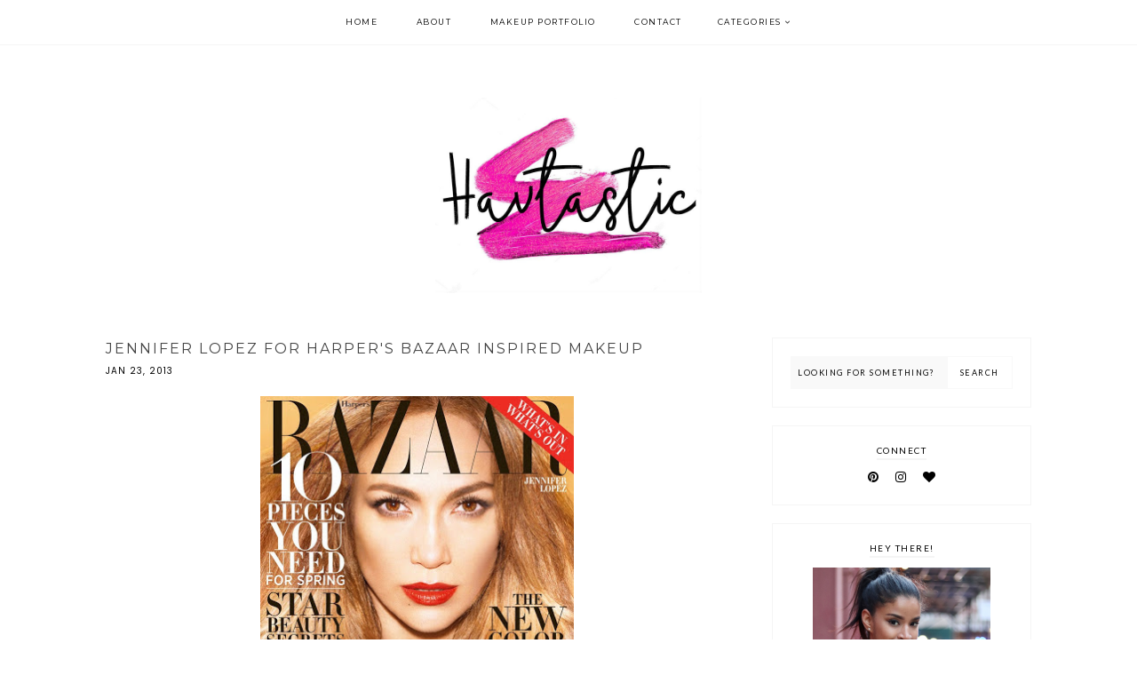

--- FILE ---
content_type: text/html; charset=utf-8
request_url: https://www.google.com/recaptcha/api2/aframe
body_size: 266
content:
<!DOCTYPE HTML><html><head><meta http-equiv="content-type" content="text/html; charset=UTF-8"></head><body><script nonce="2nKFzpQ8HczZi_IpThVRog">/** Anti-fraud and anti-abuse applications only. See google.com/recaptcha */ try{var clients={'sodar':'https://pagead2.googlesyndication.com/pagead/sodar?'};window.addEventListener("message",function(a){try{if(a.source===window.parent){var b=JSON.parse(a.data);var c=clients[b['id']];if(c){var d=document.createElement('img');d.src=c+b['params']+'&rc='+(localStorage.getItem("rc::a")?sessionStorage.getItem("rc::b"):"");window.document.body.appendChild(d);sessionStorage.setItem("rc::e",parseInt(sessionStorage.getItem("rc::e")||0)+1);localStorage.setItem("rc::h",'1768998677996');}}}catch(b){}});window.parent.postMessage("_grecaptcha_ready", "*");}catch(b){}</script></body></html>

--- FILE ---
content_type: text/javascript; charset=UTF-8
request_url: https://www.havtastic.com/feeds/posts/default/-/celeb%20makeup?alt=json-in-script&callback=related_results_labels_thumbs&max-results=30
body_size: 23663
content:
// API callback
related_results_labels_thumbs({"version":"1.0","encoding":"UTF-8","feed":{"xmlns":"http://www.w3.org/2005/Atom","xmlns$openSearch":"http://a9.com/-/spec/opensearchrss/1.0/","xmlns$blogger":"http://schemas.google.com/blogger/2008","xmlns$georss":"http://www.georss.org/georss","xmlns$gd":"http://schemas.google.com/g/2005","xmlns$thr":"http://purl.org/syndication/thread/1.0","id":{"$t":"tag:blogger.com,1999:blog-336201014157398906"},"updated":{"$t":"2025-08-25T04:31:41.733-04:00"},"category":[{"term":"fashion"},{"term":"makeup"},{"term":"OOTD"},{"term":"FOTD"},{"term":"reviews"},{"term":"beauty"},{"term":"style"},{"term":"miscellaneous"},{"term":"styling"},{"term":"swatches"},{"term":"Product reviews"},{"term":"hauls"},{"term":"tutorials"},{"term":"celeb style"},{"term":"EOTD"},{"term":"nails"},{"term":"hair"},{"term":"eye makeup"},{"term":"holidays"},{"term":"nail polish"},{"term":"celeb makeup"},{"term":"events"},{"term":"giveaways"},{"term":"makeup reviews"},{"term":"personal"},{"term":"valentine's day"},{"term":"MAC"},{"term":"cute \u0026 cheap ass outfits"},{"term":"lipstick"},{"term":"spring 2015"},{"term":"fall fashion"},{"term":"giveaway"},{"term":"haul"},{"term":"holiday makeup"},{"term":"lips"},{"term":"movies"},{"term":"DIY"},{"term":"budget fashion"},{"term":"halloween"},{"term":"outfits"},{"term":"smokey eyes"},{"term":"favorites"},{"term":"motd"},{"term":"shoes"},{"term":"shopstyle"},{"term":"style tips"},{"term":"tips"},{"term":"videos"},{"term":"NOTD"},{"term":"celebrity makeup"},{"term":"cosmo for latinas"},{"term":"reccesionista"},{"term":"shopping"},{"term":"skincare"},{"term":"spring fashion"},{"term":"spring makeup"},{"term":"summer 2012"},{"term":"summer fashion"},{"term":"wish list"},{"term":"accessories"},{"term":"affordable products"},{"term":"birthday"},{"term":"dominican republic"},{"term":"eyeshadow"},{"term":"fall 2010"},{"term":"fall makeup"},{"term":"hair products"},{"term":"halloween looks"},{"term":"hav's pick"},{"term":"mental health"},{"term":"nail art"},{"term":"pantone"},{"term":"repeat OOTD"},{"term":"review"},{"term":"shop the look"},{"term":"travel"},{"term":"trends"},{"term":"DREAM"},{"term":"NYX"},{"term":"aquamarine eyes"},{"term":"blush"},{"term":"eco-friendly fashion"},{"term":"eyes"},{"term":"fall 2011"},{"term":"fall 2012"},{"term":"fall\/winter 2009"},{"term":"fashion sets"},{"term":"fashion week"},{"term":"forever 21"},{"term":"glamour"},{"term":"halloween makeup"},{"term":"influenster"},{"term":"latinas"},{"term":"lifestyle"},{"term":"makeup tips"},{"term":"makeup tutorials"},{"term":"matte"},{"term":"music"},{"term":"must haves"},{"term":"my vacation"},{"term":"outfit ideas"},{"term":"party makeup"},{"term":"pink"},{"term":"polyvore"},{"term":"popsugar"},{"term":"spring 2010"},{"term":"spring 2011"},{"term":"style spotlight"},{"term":"tags"},{"term":"winter 2010"},{"term":"DIY fashion"},{"term":"Latinos"},{"term":"NARS"},{"term":"OCC"},{"term":"Revlon"},{"term":"Thanksgiving"},{"term":"affordable outfits"},{"term":"beyonce"},{"term":"blog"},{"term":"bold lips and eyes"},{"term":"coachella"},{"term":"color of the year"},{"term":"colourpop cosmetics"},{"term":"essie"},{"term":"eyebrows"},{"term":"eyeglasses"},{"term":"face"},{"term":"fashion week 2011"},{"term":"fashion's night out"},{"term":"featured"},{"term":"fitness"},{"term":"foundation"},{"term":"glamour makeup"},{"term":"glitter eye makeup"},{"term":"gold glitter"},{"term":"hair color"},{"term":"hair trends"},{"term":"haiti"},{"term":"halloween costume"},{"term":"how-to"},{"term":"looks"},{"term":"makeup tutorial"},{"term":"mask monday"},{"term":"mets"},{"term":"natural beauty"},{"term":"new year's eve"},{"term":"ootn"},{"term":"photoshoot"},{"term":"products"},{"term":"prom"},{"term":"radiant orchid"},{"term":"red lips"},{"term":"repeat offender"},{"term":"requests"},{"term":"rihanna"},{"term":"romeo"},{"term":"romeo santos"},{"term":"sephora"},{"term":"sports"},{"term":"spring 2012"},{"term":"summer 2010"},{"term":"summer 2015"},{"term":"vintage"},{"term":"wet n wild"},{"term":"winter 2014"},{"term":"2012"},{"term":"Alcone"},{"term":"Aventura"},{"term":"CVS"},{"term":"Charities"},{"term":"Dove Hair Care"},{"term":"HM makeup"},{"term":"Harry Potter and The Deathly Hallows"},{"term":"KKCenterHK"},{"term":"LA Girl"},{"term":"MAC Archie's Girls"},{"term":"OPI"},{"term":"Selena"},{"term":"Viva Glam"},{"term":"WOC"},{"term":"Winter 2011"},{"term":"aaliyah"},{"term":"ads"},{"term":"affordable"},{"term":"alexander mcqueen"},{"term":"aqua"},{"term":"aquamarine"},{"term":"audrey hepburn"},{"term":"australian ballet"},{"term":"back to school"},{"term":"baked makeup"},{"term":"barbie"},{"term":"baseball"},{"term":"bb creme for hair"},{"term":"beautywithbrainss"},{"term":"betsey johnson"},{"term":"birthdays"},{"term":"black opal"},{"term":"black opal true color stick foundation"},{"term":"blog awards"},{"term":"blogaversary"},{"term":"books"},{"term":"boyfriend blazer"},{"term":"breakfast at tiffanys"},{"term":"bronzer"},{"term":"brows"},{"term":"brushes"},{"term":"cake smash"},{"term":"causes"},{"term":"celebrity"},{"term":"celebs"},{"term":"cheap buys"},{"term":"cheap products"},{"term":"christian louboutin"},{"term":"christopher kane"},{"term":"classic"},{"term":"colorful makeup"},{"term":"concealer"},{"term":"copper"},{"term":"cosmo effect"},{"term":"crafts"},{"term":"deals"},{"term":"desimakeup"},{"term":"devil"},{"term":"diet"},{"term":"diva"},{"term":"dose of colors"},{"term":"dramatic"},{"term":"ds laboratories"},{"term":"easy"},{"term":"estee lauder"},{"term":"eylure lashes"},{"term":"fall"},{"term":"fall trends"},{"term":"false lashes"},{"term":"fantasy post"},{"term":"fashion friday"},{"term":"fashion hacks"},{"term":"fashion week 2010"},{"term":"fashion week 2013"},{"term":"featured MUA"},{"term":"festival"},{"term":"festival makeup"},{"term":"floral print"},{"term":"foundations"},{"term":"freida pinto"},{"term":"frugal"},{"term":"fundraising"},{"term":"glitter"},{"term":"grammys 2018"},{"term":"green tea"},{"term":"guest post"},{"term":"hacks"},{"term":"harper's bazaar"},{"term":"havtastic"},{"term":"hellnotesforbeauty"},{"term":"holiday party"},{"term":"holly golightly"},{"term":"house of glam nyc"},{"term":"iherb.com"},{"term":"instagram"},{"term":"interviews"},{"term":"jennifer lopez"},{"term":"jessica rabbit"},{"term":"jewelry"},{"term":"jordana"},{"term":"kim kardashian smokey eye"},{"term":"koko lashes"},{"term":"korean beauty"},{"term":"kourtney kardashian"},{"term":"kuwtk"},{"term":"lashes"},{"term":"latin grammys 2009"},{"term":"latina bella"},{"term":"limited edition"},{"term":"lincoln center"},{"term":"lip art"},{"term":"lip gloss"},{"term":"lip stain"},{"term":"literature"},{"term":"loose eyeshadows"},{"term":"love and beauty"},{"term":"macy's"},{"term":"magazines"},{"term":"magnet nail polish"},{"term":"makeup brushes"},{"term":"makeup dupes"},{"term":"makeup line"},{"term":"makeup looks"},{"term":"manicure"},{"term":"march birthstone"},{"term":"maybelline"},{"term":"maybelline color tattoo shadow"},{"term":"maybelline vivid lipstick"},{"term":"mermaid"},{"term":"milani"},{"term":"must have box"},{"term":"nail ar"},{"term":"natural"},{"term":"neon"},{"term":"neutral makeup look"},{"term":"neutrals"},{"term":"new york mets"},{"term":"newspaper nail art"},{"term":"nueva latina"},{"term":"nutrition"},{"term":"nyc"},{"term":"oily skin"},{"term":"ombre"},{"term":"ombre hair"},{"term":"ombre lips"},{"term":"ootd diaries"},{"term":"oots"},{"term":"organizing"},{"term":"orgullosa"},{"term":"outfit remix"},{"term":"oxblood"},{"term":"pantene"},{"term":"passport photo"},{"term":"pastels"},{"term":"pescatarian"},{"term":"physician's formula"},{"term":"pink lip"},{"term":"prizes"},{"term":"promo"},{"term":"purple"},{"term":"reader requests"},{"term":"real techniques"},{"term":"red"},{"term":"retail"},{"term":"revies"},{"term":"reviews swatches"},{"term":"run this town"},{"term":"sales"},{"term":"salon outlet"},{"term":"savvysit"},{"term":"sexy"},{"term":"shiseido"},{"term":"sigma"},{"term":"smart buys"},{"term":"soft glam"},{"term":"special effects"},{"term":"spirituality"},{"term":"spring"},{"term":"spring 2013"},{"term":"spring 2014"},{"term":"spring 2016"},{"term":"spring 2017"},{"term":"stila"},{"term":"stle"},{"term":"street style"},{"term":"subscription boxes"},{"term":"sugarpill"},{"term":"summer makeup"},{"term":"think piece"},{"term":"thirfty"},{"term":"thirty"},{"term":"tools"},{"term":"tourism"},{"term":"travel style"},{"term":"trendy glasses"},{"term":"tribal makeup"},{"term":"tulle skirt"},{"term":"twilight"},{"term":"updates"},{"term":"urban decay"},{"term":"vacation"},{"term":"valentine's day makeup"},{"term":"vday"},{"term":"vib sale"},{"term":"voxbox"},{"term":"we need a resolution"},{"term":"weekend style"},{"term":"wet and wild"},{"term":"winter makeup"},{"term":"writing"},{"term":"yellow"},{"term":"zombie"}],"title":{"type":"text","$t":"Havtastic"},"subtitle":{"type":"html","$t":"fashion, beauty \u0026amp; lifestyle blog."},"link":[{"rel":"http://schemas.google.com/g/2005#feed","type":"application/atom+xml","href":"https:\/\/www.havtastic.com\/feeds\/posts\/default"},{"rel":"self","type":"application/atom+xml","href":"https:\/\/www.blogger.com\/feeds\/336201014157398906\/posts\/default\/-\/celeb+makeup?alt=json-in-script\u0026max-results=30"},{"rel":"alternate","type":"text/html","href":"https:\/\/www.havtastic.com\/search\/label\/celeb%20makeup"},{"rel":"hub","href":"http://pubsubhubbub.appspot.com/"}],"author":[{"name":{"$t":"Hav T"},"uri":{"$t":"http:\/\/www.blogger.com\/profile\/06105391349868326762"},"email":{"$t":"noreply@blogger.com"},"gd$image":{"rel":"http://schemas.google.com/g/2005#thumbnail","width":"16","height":"16","src":"https:\/\/img1.blogblog.com\/img\/b16-rounded.gif"}}],"generator":{"version":"7.00","uri":"http://www.blogger.com","$t":"Blogger"},"openSearch$totalResults":{"$t":"11"},"openSearch$startIndex":{"$t":"1"},"openSearch$itemsPerPage":{"$t":"30"},"entry":[{"id":{"$t":"tag:blogger.com,1999:blog-336201014157398906.post-6488246324632980169"},"published":{"$t":"2018-01-31T09:00:00.000-05:00"},"updated":{"$t":"2018-01-31T09:00:21.100-05:00"},"category":[{"scheme":"http://www.blogger.com/atom/ns#","term":"beauty"},{"scheme":"http://www.blogger.com/atom/ns#","term":"celeb makeup"},{"scheme":"http://www.blogger.com/atom/ns#","term":"celebrity makeup"},{"scheme":"http://www.blogger.com/atom/ns#","term":"FOTD"},{"scheme":"http://www.blogger.com/atom/ns#","term":"grammys 2018"},{"scheme":"http://www.blogger.com/atom/ns#","term":"makeup"}],"title":{"type":"text","$t":"FOTD: Rihanna-Inspired Grammys Look"},"content":{"type":"html","$t":"\u003Cdiv dir=\"ltr\" style=\"text-align: left;\" trbidi=\"on\"\u003E\n\u003Cdiv class=\"separator\" style=\"clear: both; text-align: center;\"\u003E\n\u003Ca href=\"https:\/\/blogger.googleusercontent.com\/img\/b\/R29vZ2xl\/AVvXsEjs61phJas-loMyoqOloy1cKurT_AX_jbdTHseTjhz_HphDi0lnjhzKjXY3IM_30hyfUCgLut8H02Sq16LLb-XqTugUKQ9qknFXkXz7d7Qx1wiRjh8wA96yC_zGrtsOhGHo5J5pptueSLp5\/s1600\/IMG_5359.JPG\" imageanchor=\"1\" style=\"margin-left: 1em; margin-right: 1em;\"\u003E\u003Cimg border=\"0\" data-original-height=\"1600\" data-original-width=\"1600\" height=\"640\" src=\"https:\/\/blogger.googleusercontent.com\/img\/b\/R29vZ2xl\/AVvXsEjs61phJas-loMyoqOloy1cKurT_AX_jbdTHseTjhz_HphDi0lnjhzKjXY3IM_30hyfUCgLut8H02Sq16LLb-XqTugUKQ9qknFXkXz7d7Qx1wiRjh8wA96yC_zGrtsOhGHo5J5pptueSLp5\/s640\/IMG_5359.JPG\" width=\"640\" \/\u003E\u003C\/a\u003E\u003C\/div\u003E\n\u003Cbr \/\u003E\nThe Grammys aired a couple of days on the 28th and there were a lot of great looks. One of the looks that stood out in particular to me was Rihanna's when she was performing her song with DJ Khaled \"Wild Thoughts\". She had a beautiful purple eyeshadow that complemented her dress beautifully. According to her makeup artist, Rihanna was wearing products from her Fenty Beauty line that have not been released. I cannot wait to see what she has up her sleeve.\u003Cbr \/\u003E\n\u003Cbr \/\u003E\n\u003Cdiv class=\"separator\" style=\"clear: both; text-align: center;\"\u003E\n\u003Ca href=\"https:\/\/blogger.googleusercontent.com\/img\/b\/R29vZ2xl\/AVvXsEikblZAf-p2fC0b2RuBoGU2zohVip0mWwi8IO-xS1zwAukUhNxPPjmDBLrjKmMt-as_nON8I3maY3JRUyVB4rp3xFhybqsqd8eN4N7q7zaMJWnpr-uyJ5WMjrWFpsLqSIyz_nvRUpCr_x50\/s1600\/IMG_5348.JPG\" imageanchor=\"1\" style=\"margin-left: 1em; margin-right: 1em;\"\u003E\u003Cimg border=\"0\" data-original-height=\"968\" data-original-width=\"1600\" height=\"386\" src=\"https:\/\/blogger.googleusercontent.com\/img\/b\/R29vZ2xl\/AVvXsEikblZAf-p2fC0b2RuBoGU2zohVip0mWwi8IO-xS1zwAukUhNxPPjmDBLrjKmMt-as_nON8I3maY3JRUyVB4rp3xFhybqsqd8eN4N7q7zaMJWnpr-uyJ5WMjrWFpsLqSIyz_nvRUpCr_x50\/s640\/IMG_5348.JPG\" width=\"640\" \/\u003E\u003C\/a\u003E\u003C\/div\u003E\n\u003Cbr \/\u003E\nI used some shadows from MAC to recreate this look the best way I can. For my cheeks and lips, I applied a creamy blush to add a dewy look. Overall, I loved recreating this look. The colors were very pretty and it was really easy to execute. Would definitely wear this out.\u003Cbr \/\u003E\n\u003Cbr \/\u003E\n\u003Cdiv class=\"separator\" style=\"clear: both; text-align: center;\"\u003E\n\u003Ca href=\"https:\/\/blogger.googleusercontent.com\/img\/b\/R29vZ2xl\/AVvXsEgR8C725AskChWSDMD7jCVXdTQ790hA2e1HlNJImaALzCfH-1lCZCMqgpbxyU39EIjrLc51Bo2Tvt7BYFSa1rcLxcu2a-BF9crSIJn-RfL1Y0uw7ow7UNfIA_2dPeG9HAdv-p4v-LkHk65L\/s1600\/IMG_5349.JPG\" imageanchor=\"1\" style=\"margin-left: 1em; margin-right: 1em;\"\u003E\u003Cimg border=\"0\" data-original-height=\"1216\" data-original-width=\"1600\" height=\"486\" src=\"https:\/\/blogger.googleusercontent.com\/img\/b\/R29vZ2xl\/AVvXsEgR8C725AskChWSDMD7jCVXdTQ790hA2e1HlNJImaALzCfH-1lCZCMqgpbxyU39EIjrLc51Bo2Tvt7BYFSa1rcLxcu2a-BF9crSIJn-RfL1Y0uw7ow7UNfIA_2dPeG9HAdv-p4v-LkHk65L\/s640\/IMG_5349.JPG\" width=\"640\" \/\u003E\u003C\/a\u003E\u003C\/div\u003E\n\u003Cbr \/\u003E\n\u003Cdiv class=\"separator\" style=\"clear: both; text-align: center;\"\u003E\n\u003Ca href=\"https:\/\/blogger.googleusercontent.com\/img\/b\/R29vZ2xl\/AVvXsEj06V1BpmX3yBvoqPRUxcWb8-pHvFXqzsePN-8_ExzF7Sulg8EugZb1dQfOWOnK3tx_wUyq1PCqodgLMTW_JuziA1CimxQ3y_l1ax8mlizobtDCHH5JrP0Lsjb6Ab4IbNqXFr3RvZYXt57N\/s1600\/IMG_5352.jpg\" imageanchor=\"1\" style=\"margin-left: 1em; margin-right: 1em;\"\u003E\u003Cimg border=\"0\" data-original-height=\"1283\" data-original-width=\"1600\" height=\"512\" src=\"https:\/\/blogger.googleusercontent.com\/img\/b\/R29vZ2xl\/AVvXsEj06V1BpmX3yBvoqPRUxcWb8-pHvFXqzsePN-8_ExzF7Sulg8EugZb1dQfOWOnK3tx_wUyq1PCqodgLMTW_JuziA1CimxQ3y_l1ax8mlizobtDCHH5JrP0Lsjb6Ab4IbNqXFr3RvZYXt57N\/s640\/IMG_5352.jpg\" width=\"640\" \/\u003E\u003C\/a\u003E\u003C\/div\u003E\n\u003Cbr \/\u003E\n\u003Cdiv class=\"separator\" style=\"clear: both; text-align: center;\"\u003E\n\u003Ca href=\"https:\/\/blogger.googleusercontent.com\/img\/b\/R29vZ2xl\/AVvXsEhBWUAarL9RLDRExL7nGT7I6fnL3MUVa7KHuARRe9ewUWiap7WGXo-80DcWsGdKv-QsNok80VnZ2UW1U6-tqUHtYh5q07Ov8KqY26M8kYXLYq63lDqrf9Wnqs_wyJX3SxgkeAnIaBlqWWIR\/s1600\/IMG_5350.JPG\" imageanchor=\"1\" style=\"margin-left: 1em; margin-right: 1em;\"\u003E\u003Cimg border=\"0\" data-original-height=\"1318\" data-original-width=\"1600\" height=\"526\" src=\"https:\/\/blogger.googleusercontent.com\/img\/b\/R29vZ2xl\/AVvXsEhBWUAarL9RLDRExL7nGT7I6fnL3MUVa7KHuARRe9ewUWiap7WGXo-80DcWsGdKv-QsNok80VnZ2UW1U6-tqUHtYh5q07Ov8KqY26M8kYXLYq63lDqrf9Wnqs_wyJX3SxgkeAnIaBlqWWIR\/s640\/IMG_5350.JPG\" width=\"640\" \/\u003E\u003C\/a\u003E\u003C\/div\u003E\n\u003Cbr \/\u003E\n\u003Cb\u003EPRODUCT DETAILS\u003C\/b\u003E\u003Cbr \/\u003E\n\u003Cb\u003EFACE\u003C\/b\u003E\u003Cbr \/\u003E\nHourglass Veil Mineral Primer\u003Cbr \/\u003E\nMakeup Forever HD Foundation \"Y435\"\u003Cbr \/\u003E\nKat Von D Lock-It Creamy Concealer \"Medium 27\"\u003Cbr \/\u003E\nLaura Mercier Transluscent Setting Powder\u003Cbr \/\u003E\nFenty Beauty Matchstix \"Truffle\"\u003Cbr \/\u003E\nFenty Beauty KillaWatt Freestyle Highlighter \"Girl Next Door\"\u003Cbr \/\u003E\nJordana Color Tint Blush \"Coral Touch\"\u003Cbr \/\u003E\n\u003Cb\u003EEYES\u003C\/b\u003E\u003Cbr \/\u003E\nNYX Jumbo Eye Pencil \"Milk\"\u003Cbr \/\u003E\nMAC eyeshadows \"Parfait\" and \"Stars \u0026amp; Rocket\" layered\u003Cbr \/\u003E\nMAC eyeshadow \"India Ink\"\u003Cbr \/\u003E\nMarc Jacobs Highliner Gel Crayon \"Blaquer\"\u003Cbr \/\u003E\nArdell Lashes \"Wispies\"\u003Cbr \/\u003E\n\u003Cb\u003ELIPS\u003C\/b\u003E\u003Cbr \/\u003E\nJordana Color Tint Blush \"Coral Touch\"\u003Cbr \/\u003E\nColourpop Cosmetics Ultra Glossy Lip \"My Jam\"\u003Cbr \/\u003E\n\u003Cb\u003E\u003Cbr \/\u003E\u003C\/b\u003E\u003Cimg align=\"right\" src=\"https:\/\/blogger.googleusercontent.com\/img\/b\/R29vZ2xl\/AVvXsEh8VeT4l77CZncvi6efoIw9VRN6Pea3F8XAogjKmR1APQEvsIu_P-ZyNMansJheHo8QFbUseyIy33mS96AzGDoLXgIOkskpkxJZrSctIhhuZ5dEsz55g6fejr5_3C8XCbjgFVCPdjkiSB0\/s1600\/signature.png\" style=\"border: 0;\" \/\u003E\u003Cbr \/\u003E\n\u003Cbr \/\u003E\u003C\/div\u003E\n"},"link":[{"rel":"replies","type":"application/atom+xml","href":"https:\/\/www.havtastic.com\/feeds\/6488246324632980169\/comments\/default","title":"Post Comments"},{"rel":"replies","type":"text/html","href":"https:\/\/www.havtastic.com\/2018\/01\/fotd-rihanna-inspired-grammys-look.html#comment-form","title":"0 Comments"},{"rel":"edit","type":"application/atom+xml","href":"https:\/\/www.blogger.com\/feeds\/336201014157398906\/posts\/default\/6488246324632980169"},{"rel":"self","type":"application/atom+xml","href":"https:\/\/www.blogger.com\/feeds\/336201014157398906\/posts\/default\/6488246324632980169"},{"rel":"alternate","type":"text/html","href":"https:\/\/www.havtastic.com\/2018\/01\/fotd-rihanna-inspired-grammys-look.html","title":"FOTD: Rihanna-Inspired Grammys Look"}],"author":[{"name":{"$t":"Hav T"},"uri":{"$t":"http:\/\/www.blogger.com\/profile\/06105391349868326762"},"email":{"$t":"noreply@blogger.com"},"gd$image":{"rel":"http://schemas.google.com/g/2005#thumbnail","width":"16","height":"16","src":"https:\/\/img1.blogblog.com\/img\/b16-rounded.gif"}}],"media$thumbnail":{"xmlns$media":"http://search.yahoo.com/mrss/","url":"https:\/\/blogger.googleusercontent.com\/img\/b\/R29vZ2xl\/AVvXsEjs61phJas-loMyoqOloy1cKurT_AX_jbdTHseTjhz_HphDi0lnjhzKjXY3IM_30hyfUCgLut8H02Sq16LLb-XqTugUKQ9qknFXkXz7d7Qx1wiRjh8wA96yC_zGrtsOhGHo5J5pptueSLp5\/s72-c\/IMG_5359.JPG","height":"72","width":"72"},"thr$total":{"$t":"0"}},{"id":{"$t":"tag:blogger.com,1999:blog-336201014157398906.post-1384977846462026124"},"published":{"$t":"2016-09-08T20:00:00.000-04:00"},"updated":{"$t":"2016-09-08T20:00:22.610-04:00"},"category":[{"scheme":"http://www.blogger.com/atom/ns#","term":"beauty"},{"scheme":"http://www.blogger.com/atom/ns#","term":"celeb makeup"},{"scheme":"http://www.blogger.com/atom/ns#","term":"celebrity"},{"scheme":"http://www.blogger.com/atom/ns#","term":"FOTD"},{"scheme":"http://www.blogger.com/atom/ns#","term":"kourtney kardashian"},{"scheme":"http://www.blogger.com/atom/ns#","term":"kuwtk"},{"scheme":"http://www.blogger.com/atom/ns#","term":"makeup"},{"scheme":"http://www.blogger.com/atom/ns#","term":"OOTD"}],"title":{"type":"text","$t":"FOTD: Kourtney Kardashian Inspired Makeup"},"content":{"type":"html","$t":"\u003Cdiv dir=\"ltr\" style=\"text-align: left;\" trbidi=\"on\"\u003E\n\u003Cdiv class=\"separator\" style=\"clear: both; text-align: center;\"\u003E\n\u003Ca href=\"https:\/\/blogger.googleusercontent.com\/img\/b\/R29vZ2xl\/AVvXsEgb41Qgq5dbO6WLcuVuaE9-sZBUjleTFTt2lVuKDMXkWYmsjwC3KN8FJbUy_WRP6mWZCK8aOEClS13J70gcFva9cvJw_hz3bKj2Tm_ILrBPgZYbs_UzL3fPUp4HMvTHxXslXiXQfsPASZO5\/s1600\/IMG_6376.jpg\" imageanchor=\"1\" style=\"margin-left: 1em; margin-right: 1em;\"\u003E\u003Cimg border=\"0\" height=\"640\" src=\"https:\/\/blogger.googleusercontent.com\/img\/b\/R29vZ2xl\/AVvXsEgb41Qgq5dbO6WLcuVuaE9-sZBUjleTFTt2lVuKDMXkWYmsjwC3KN8FJbUy_WRP6mWZCK8aOEClS13J70gcFva9cvJw_hz3bKj2Tm_ILrBPgZYbs_UzL3fPUp4HMvTHxXslXiXQfsPASZO5\/s640\/IMG_6376.jpg\" width=\"640\" \/\u003E\u003C\/a\u003E\u003C\/div\u003E\n\u003Cdiv class=\"separator\" style=\"clear: both; text-align: justify;\"\u003E\n\u003Cspan style=\"text-align: left;\"\u003E\u003Cbr \/\u003E\u003C\/span\u003E\u003C\/div\u003E\n\u003Cdiv class=\"separator\" style=\"clear: both; text-align: justify;\"\u003E\n\u003Cspan style=\"text-align: left;\"\u003E\u003Cbr \/\u003E\u003C\/span\u003E\u003C\/div\u003E\n\u003Cdiv class=\"separator\" style=\"clear: both; text-align: justify;\"\u003E\n\u003Cspan style=\"text-align: left;\"\u003EI had one of those days where I just wanted to be unproductive and binge on Flaming Hot Cheetos while watching bad tv. That day, the show of choice was Keeping Up With The Kardashians. Yeah, I know. SVU wasn't on and I couldn't find anything else to watch. Anyway, the episode was really dumb but I was really feeling Kourtney's (who's probably my fave) makeup.\u003C\/span\u003E\u003C\/div\u003E\n\u003Cdiv class=\"separator\" style=\"clear: both; text-align: justify;\"\u003E\n\u003Cspan style=\"text-align: left;\"\u003E\u003Cbr \/\u003E\u003C\/span\u003E\u003C\/div\u003E\n\u003Cdiv class=\"separator\" style=\"clear: both; text-align: justify;\"\u003E\n\u003Cspan style=\"text-align: left;\"\u003E\u003C\/span\u003E\u003C\/div\u003E\n\u003Ca name='more'\u003E\u003C\/a\u003E\u003Cbr \/\u003E\u003Cbr \/\u003E\n\u003Cbr \/\u003E\n\u003Cdiv class=\"separator\" style=\"clear: both; text-align: center;\"\u003E\n\u003Ca href=\"https:\/\/blogger.googleusercontent.com\/img\/b\/R29vZ2xl\/AVvXsEgr07AlRFpDllHLQi4E7J2dihYXQGeECrNkPuE-avT8ZI8mBs6U_Q-RRpCZhoEA88B3R3qbpnhfFhKATgrkvdNdu5Q3R83u6jspTWoI_2KUHZoAo-BUmt8yvKgIoSaHJzJoSKtmj3OVc_p3\/s1600\/Screen+Shot+2016-09-05+at+9.18.31+PM.png\" imageanchor=\"1\" style=\"margin-left: 1em; margin-right: 1em;\"\u003E\u003Cimg border=\"0\" height=\"464\" src=\"https:\/\/blogger.googleusercontent.com\/img\/b\/R29vZ2xl\/AVvXsEgr07AlRFpDllHLQi4E7J2dihYXQGeECrNkPuE-avT8ZI8mBs6U_Q-RRpCZhoEA88B3R3qbpnhfFhKATgrkvdNdu5Q3R83u6jspTWoI_2KUHZoAo-BUmt8yvKgIoSaHJzJoSKtmj3OVc_p3\/s640\/Screen+Shot+2016-09-05+at+9.18.31+PM.png\" width=\"640\" \/\u003E\u003C\/a\u003E\u003C\/div\u003E\n\u003Cbr \/\u003E\n\u003Cdiv class=\"separator\" style=\"clear: both; text-align: center;\"\u003E\n\u003Ca href=\"https:\/\/blogger.googleusercontent.com\/img\/b\/R29vZ2xl\/AVvXsEguzoZbSq6v34pd9aWhkzvkQvKJUI3ENAhoeXUPx9Dqto-NQqYHqAINW7H2Q64Pj5wIxxhZBn-wpQ01v9PiLsDgIuUj8D8ezypy66hzDj-Lm5bnzlCj2vh4uRjEEohGqx05o-hQjAJJyGWj\/s1600\/Screen+Shot+2016-09-05+at+9.20.37+PM.png\" imageanchor=\"1\" style=\"margin-left: 1em; margin-right: 1em;\"\u003E\u003Cimg border=\"0\" height=\"460\" src=\"https:\/\/blogger.googleusercontent.com\/img\/b\/R29vZ2xl\/AVvXsEguzoZbSq6v34pd9aWhkzvkQvKJUI3ENAhoeXUPx9Dqto-NQqYHqAINW7H2Q64Pj5wIxxhZBn-wpQ01v9PiLsDgIuUj8D8ezypy66hzDj-Lm5bnzlCj2vh4uRjEEohGqx05o-hQjAJJyGWj\/s640\/Screen+Shot+2016-09-05+at+9.20.37+PM.png\" width=\"640\" \/\u003E\u003C\/a\u003E\u003C\/div\u003E\n\u003Cbr \/\u003E\n\u003Cdiv class=\"separator\" style=\"clear: both; text-align: center;\"\u003E\n\u003Ca href=\"https:\/\/blogger.googleusercontent.com\/img\/b\/R29vZ2xl\/AVvXsEjolRsNE7Y-imrcAmgQDa_aQtQTDAOkmZDt04Te-zpbk1G8FsrVPw1aF2VXThgFk0S0ABNtM6rtVcAFhP6Pug3YypcIRhuFEGVFdx4a45a9kDEw9o544isKskRj13-cVG71iQT4GIUaHbpV\/s1600\/Screen+Shot+2016-09-05+at+9.20.54+PM.png\" imageanchor=\"1\" style=\"margin-left: 1em; margin-right: 1em;\"\u003E\u003Cimg border=\"0\" height=\"422\" src=\"https:\/\/blogger.googleusercontent.com\/img\/b\/R29vZ2xl\/AVvXsEjolRsNE7Y-imrcAmgQDa_aQtQTDAOkmZDt04Te-zpbk1G8FsrVPw1aF2VXThgFk0S0ABNtM6rtVcAFhP6Pug3YypcIRhuFEGVFdx4a45a9kDEw9o544isKskRj13-cVG71iQT4GIUaHbpV\/s640\/Screen+Shot+2016-09-05+at+9.20.54+PM.png\" width=\"640\" \/\u003E\u003C\/a\u003E\u003C\/div\u003E\n\u003Cspan id=\"goog_360661948\"\u003E\u003C\/span\u003E\u003Cspan id=\"goog_360661949\"\u003E\u003C\/span\u003E\u003Cbr \/\u003E\nSorry for the awful screen grabs but these are the best pictures I could find of her wearing the look. She had green eye makeup that was slightly smokey with bronzed skin and a nude lip. I found this to be a great look for the Summer that can transition well into the Fall.\u003Cbr \/\u003E\n\u003Cbr \/\u003E\nOut of all the sisters, I like her looks the most since they are similar to looks that I like to wear myself. I did the best I could to replicate this look, with some adjustments for my skin tones. I wore it out to my best friend's dinner and I really like how it came out. I also bathed myself in highlight because highlight is life.\u003Cbr \/\u003E\n\u003Cbr \/\u003E\n\u003Cdiv class=\"separator\" style=\"clear: both; text-align: center;\"\u003E\n\u003Ca href=\"https:\/\/blogger.googleusercontent.com\/img\/b\/R29vZ2xl\/AVvXsEh7pA5aV22HbvW4C3PZEbSijIXUlfuIjjeXZz94JEiC9cM2jc53hy0TjCPbXde0zQYk_DuLyl98Yr-6B54scdCZzL_caRDSYwWLE6vpaq3ARm59TAypVYQqnm91_3yx-wy_0muTU9m6WV6t\/s1600\/IMG_6370.jpg\" imageanchor=\"1\" style=\"margin-left: 1em; margin-right: 1em;\"\u003E\u003Cimg border=\"0\" height=\"426\" src=\"https:\/\/blogger.googleusercontent.com\/img\/b\/R29vZ2xl\/AVvXsEh7pA5aV22HbvW4C3PZEbSijIXUlfuIjjeXZz94JEiC9cM2jc53hy0TjCPbXde0zQYk_DuLyl98Yr-6B54scdCZzL_caRDSYwWLE6vpaq3ARm59TAypVYQqnm91_3yx-wy_0muTU9m6WV6t\/s640\/IMG_6370.jpg\" width=\"640\" \/\u003E\u003C\/a\u003E\u003C\/div\u003E\n\u003Cbr \/\u003E\n\u003Cdiv class=\"separator\" style=\"clear: both; text-align: center;\"\u003E\n\u003Ca href=\"https:\/\/blogger.googleusercontent.com\/img\/b\/R29vZ2xl\/AVvXsEiQlNyZNq36DalMlFX83PW4-wpaxPBWg526QjabyYvCcrrp9e6n0IH40Lkx0VLV65KU0OXa2FsCa0AhyFcocEHPxROOfBW-bXlB1kuLoIOhy5RiQLK2sf7ZH9H8N1SMQNkcYRdGkBbNrdUM\/s1600\/IMG_6371.jpg\" imageanchor=\"1\" style=\"margin-left: 1em; margin-right: 1em;\"\u003E\u003Cimg border=\"0\" height=\"516\" src=\"https:\/\/blogger.googleusercontent.com\/img\/b\/R29vZ2xl\/AVvXsEiQlNyZNq36DalMlFX83PW4-wpaxPBWg526QjabyYvCcrrp9e6n0IH40Lkx0VLV65KU0OXa2FsCa0AhyFcocEHPxROOfBW-bXlB1kuLoIOhy5RiQLK2sf7ZH9H8N1SMQNkcYRdGkBbNrdUM\/s640\/IMG_6371.jpg\" width=\"640\" \/\u003E\u003C\/a\u003E\u003C\/div\u003E\n\u003Cbr \/\u003E\n\u003Cdiv class=\"separator\" style=\"clear: both; text-align: center;\"\u003E\n\u003Ca href=\"https:\/\/blogger.googleusercontent.com\/img\/b\/R29vZ2xl\/AVvXsEhT9uSTwmfCqVu6fuTxe6P5ru7yukvu9ft7-HUiHXNUxxj36Tiap6jb1il6o-_hVK936Oj3Zx3jhR23HOC0nOZDI9xX0EbUG54Yd4p1O_6fIbxr9bmkHuU4yFx6GnUetcRbHhHUBTa1MVdY\/s1600\/IMG_6375.jpg\" imageanchor=\"1\" style=\"margin-left: 1em; margin-right: 1em;\"\u003E\u003Cimg border=\"0\" height=\"640\" src=\"https:\/\/blogger.googleusercontent.com\/img\/b\/R29vZ2xl\/AVvXsEhT9uSTwmfCqVu6fuTxe6P5ru7yukvu9ft7-HUiHXNUxxj36Tiap6jb1il6o-_hVK936Oj3Zx3jhR23HOC0nOZDI9xX0EbUG54Yd4p1O_6fIbxr9bmkHuU4yFx6GnUetcRbHhHUBTa1MVdY\/s640\/IMG_6375.jpg\" width=\"628\" \/\u003E\u003C\/a\u003E\u003C\/div\u003E\n\u003Cdiv class=\"separator\" style=\"clear: both; text-align: center;\"\u003E\n\u003Cbr \/\u003E\u003C\/div\u003E\n\u003Cdiv class=\"separator\" style=\"clear: both; text-align: center;\"\u003E\n\u003Cb\u003EDETAILS\u003C\/b\u003E\u003C\/div\u003E\n\u003Cdiv class=\"separator\" style=\"clear: both; text-align: center;\"\u003E\n\u003Cb\u003EFACE\u003C\/b\u003E\u003C\/div\u003E\n\u003Cdiv class=\"separator\" style=\"clear: both; text-align: center;\"\u003E\nL'oreal Miracle Blur Primer\u003C\/div\u003E\n\u003Cdiv class=\"separator\" style=\"clear: both; text-align: center;\"\u003E\nBlack Opal Pore Perfecting Foundation \"Truly Topaz\"\u003C\/div\u003E\n\u003Cdiv class=\"separator\" style=\"clear: both; text-align: center;\"\u003E\nOrange Correcting Concealer\u003C\/div\u003E\n\u003Cdiv class=\"separator\" style=\"clear: both; text-align: center;\"\u003E\nMAC Pro-Longwear Concealer \"NC42\"\u003C\/div\u003E\n\u003Cdiv class=\"separator\" style=\"clear: both; text-align: center;\"\u003E\nTooFaced Chocolate Soleil Bronzer\u003C\/div\u003E\n\u003Cdiv class=\"separator\" style=\"clear: both; text-align: center;\"\u003E\nBenefit Watts Up Highlighter\u003C\/div\u003E\n\u003Cdiv class=\"separator\" style=\"clear: both; text-align: center;\"\u003E\nLaura Geller Gelato Swirl Highlighter \"Gilded Honey\"\u003C\/div\u003E\n\u003Cdiv class=\"separator\" style=\"clear: both; text-align: center;\"\u003E\nMAC Blush \"Pinch Me\"\u003C\/div\u003E\n\u003Cdiv class=\"separator\" style=\"clear: both; text-align: center;\"\u003E\n\u003Cb\u003EEYES\u003C\/b\u003E\u003C\/div\u003E\n\u003Cdiv class=\"separator\" style=\"clear: both; text-align: center;\"\u003E\nMaybelline Define-A-Brow Eyebrow Pencil \"Medium Brown\"\u003C\/div\u003E\n\u003Cdiv class=\"separator\" style=\"clear: both; text-align: center;\"\u003E\nKiko Milano Clear Mascara (as brow gel)\u003C\/div\u003E\n\u003Cdiv class=\"separator\" style=\"clear: both; text-align: center;\"\u003E\nMAC Paint Pot \"Soft Ochre\"\u003C\/div\u003E\n\u003Cdiv class=\"separator\" style=\"clear: both; text-align: center;\"\u003E\nMAC eyeshadow \"Soft Brown\"\u003C\/div\u003E\n\u003Cdiv class=\"separator\" style=\"clear: both; text-align: center;\"\u003E\nNYX Jumbo Lip Pencil \"Cocoa\" (as eye base)\u003C\/div\u003E\n\u003Cdiv class=\"separator\" style=\"clear: both; text-align: center;\"\u003E\nPrestige Color Rush Eyeshadow \"Makeup Ur Mind\"\u003C\/div\u003E\n\u003Cdiv class=\"separator\" style=\"clear: both; text-align: center;\"\u003E\nCoastal Scents Hot Pot eyeshadow \"Deep Roast\"\u003C\/div\u003E\n\u003Cdiv class=\"separator\" style=\"clear: both; text-align: center;\"\u003E\nLaura Geller Gelato Swirl Highlighter \"Gilded Honey\" (on brow bone and tear ducts)\u003C\/div\u003E\n\u003Cdiv class=\"separator\" style=\"clear: both; text-align: center;\"\u003E\nL'oreal Kajal Eye Pencil\u003C\/div\u003E\n\u003Cdiv class=\"separator\" style=\"clear: both; text-align: center;\"\u003E\nL'oreal Manga Mascara \"Black\"\u003C\/div\u003E\n\u003Cdiv class=\"separator\" style=\"clear: both; text-align: center;\"\u003E\nAriel \"Wispies\" Eyelashes\u003C\/div\u003E\n\u003Cdiv class=\"separator\" style=\"clear: both; text-align: center;\"\u003E\n\u003Cb\u003ELIPS\u003C\/b\u003E\u003C\/div\u003E\n\u003Cdiv class=\"separator\" style=\"clear: both; text-align: center;\"\u003E\nNYX Slim Lip Pencil \"Natural\"\u003C\/div\u003E\n\u003Cdiv class=\"separator\" style=\"clear: both; text-align: center;\"\u003E\nColourpop Ultra Matte Lipstick \"Kapow\"\u003C\/div\u003E\n\u003Cdiv class=\"separator\" style=\"clear: both; text-align: center;\"\u003E\nDose of Colors Lip Gloss \"Bellini\"\u003C\/div\u003E\n\u003Cimg align=\"right\" src=\"https:\/\/blogger.googleusercontent.com\/img\/b\/R29vZ2xl\/AVvXsEh8VeT4l77CZncvi6efoIw9VRN6Pea3F8XAogjKmR1APQEvsIu_P-ZyNMansJheHo8QFbUseyIy33mS96AzGDoLXgIOkskpkxJZrSctIhhuZ5dEsz55g6fejr5_3C8XCbjgFVCPdjkiSB0\/s1600\/signature.png\" style=\"border: 0;\" \/\u003E\u003C\/div\u003E\n"},"link":[{"rel":"replies","type":"application/atom+xml","href":"https:\/\/www.havtastic.com\/feeds\/1384977846462026124\/comments\/default","title":"Post Comments"},{"rel":"replies","type":"text/html","href":"https:\/\/www.havtastic.com\/2016\/09\/fotd-kourtney-kardashian-inspired-makeup.html#comment-form","title":"1 Comments"},{"rel":"edit","type":"application/atom+xml","href":"https:\/\/www.blogger.com\/feeds\/336201014157398906\/posts\/default\/1384977846462026124"},{"rel":"self","type":"application/atom+xml","href":"https:\/\/www.blogger.com\/feeds\/336201014157398906\/posts\/default\/1384977846462026124"},{"rel":"alternate","type":"text/html","href":"https:\/\/www.havtastic.com\/2016\/09\/fotd-kourtney-kardashian-inspired-makeup.html","title":"FOTD: Kourtney Kardashian Inspired Makeup"}],"author":[{"name":{"$t":"Hav T"},"uri":{"$t":"http:\/\/www.blogger.com\/profile\/06105391349868326762"},"email":{"$t":"noreply@blogger.com"},"gd$image":{"rel":"http://schemas.google.com/g/2005#thumbnail","width":"16","height":"16","src":"https:\/\/img1.blogblog.com\/img\/b16-rounded.gif"}}],"media$thumbnail":{"xmlns$media":"http://search.yahoo.com/mrss/","url":"https:\/\/blogger.googleusercontent.com\/img\/b\/R29vZ2xl\/AVvXsEgb41Qgq5dbO6WLcuVuaE9-sZBUjleTFTt2lVuKDMXkWYmsjwC3KN8FJbUy_WRP6mWZCK8aOEClS13J70gcFva9cvJw_hz3bKj2Tm_ILrBPgZYbs_UzL3fPUp4HMvTHxXslXiXQfsPASZO5\/s72-c\/IMG_6376.jpg","height":"72","width":"72"},"thr$total":{"$t":"1"}},{"id":{"$t":"tag:blogger.com,1999:blog-336201014157398906.post-6425540084003421620"},"published":{"$t":"2015-05-05T16:42:00.001-04:00"},"updated":{"$t":"2015-05-05T22:15:57.175-04:00"},"category":[{"scheme":"http://www.blogger.com/atom/ns#","term":"beyonce"},{"scheme":"http://www.blogger.com/atom/ns#","term":"celeb makeup"},{"scheme":"http://www.blogger.com/atom/ns#","term":"celeb style"},{"scheme":"http://www.blogger.com/atom/ns#","term":"celebrity makeup"},{"scheme":"http://www.blogger.com/atom/ns#","term":"EOTD"},{"scheme":"http://www.blogger.com/atom/ns#","term":"FOTD"},{"scheme":"http://www.blogger.com/atom/ns#","term":"motd"}],"title":{"type":"text","$t":"Beyonce \"Why Don't You Love Me\" Inspired FOTD"},"content":{"type":"html","$t":"\u003Cdiv dir=\"ltr\" style=\"text-align: left;\" trbidi=\"on\"\u003E\n\u003Cbr \/\u003E\n\u003Cdiv class=\"separator\" style=\"clear: both; text-align: center;\"\u003E\n\u003C\/div\u003E\n\u003Cdiv style=\"text-align: right;\"\u003E\n\u003C\/div\u003E\n\u003Cdiv class=\"separator\" style=\"clear: both; text-align: center;\"\u003E\n\u003Ca href=\"http:\/\/upload.wikimedia.org\/wikipedia\/en\/5\/59\/WhyDontYouLoveMe_Beyonc%C3%A9.jpg\" imageanchor=\"1\" style=\"margin-left: 1em; margin-right: 1em;\"\u003E\u003Cimg border=\"0\" src=\"http:\/\/upload.wikimedia.org\/wikipedia\/en\/5\/59\/WhyDontYouLoveMe_Beyonc%C3%A9.jpg\" height=\"640\" width=\"640\" \/\u003E\u003C\/a\u003E\u003C\/div\u003E\n\u003Cbr \/\u003E\n\"Why Don't You Love Me\" is one of my favorite videos by Beyonce. I love the retro style and clothes and the makeup was just incredible. I also love that little cheeky short where she's dusting her Grammys.\u003Cbr \/\u003E\n\u003Cbr \/\u003E\n\u003Cbr \/\u003E\n\u003Ca name='more'\u003E\u003C\/a\u003E\u003Cbr \/\u003E\nThe look I recreated is the one where she is on the phone crying and drinking her dirty martini. Why would you make Beyonce cry and ruin her beautiful makeup? I did a terrible job trying to make myself cry so I ended up concocting some fake tears. I got crafty with some eye drops and black eye shadow.\u003Cbr \/\u003E\n\u003Cbr \/\u003E\n\u003Cdiv class=\"separator\" style=\"clear: both; text-align: center;\"\u003E\n\u003Ca href=\"https:\/\/blogger.googleusercontent.com\/img\/b\/R29vZ2xl\/AVvXsEg1ocvRWU3eDRxTmU84CE6BJHfRwjT4ImGtXTGk65cOzxWtrQWPTbaFdGbSxy9kgDW-7K5CBoXgN91Ip9pXW4Pl0ZoO7g4LL2egoiRt4x3vkUZ0AK_8VdXR2xs7Rd5dmPkDDE5GSbwy8gVC\/s1600\/DSC_0439.JPG\" imageanchor=\"1\" style=\"margin-left: 1em; margin-right: 1em;\"\u003E\u003Cimg border=\"0\" src=\"https:\/\/blogger.googleusercontent.com\/img\/b\/R29vZ2xl\/AVvXsEg1ocvRWU3eDRxTmU84CE6BJHfRwjT4ImGtXTGk65cOzxWtrQWPTbaFdGbSxy9kgDW-7K5CBoXgN91Ip9pXW4Pl0ZoO7g4LL2egoiRt4x3vkUZ0AK_8VdXR2xs7Rd5dmPkDDE5GSbwy8gVC\/s1600\/DSC_0439.JPG\" height=\"426\" width=\"640\" \/\u003E\u003C\/a\u003E\u003C\/div\u003E\n\u003Cbr \/\u003E\n\u003Ctable align=\"center\" cellpadding=\"0\" cellspacing=\"0\" class=\"tr-caption-container\" style=\"margin-left: auto; margin-right: auto; text-align: center;\"\u003E\u003Ctbody\u003E\n\u003Ctr\u003E\u003Ctd style=\"text-align: center;\"\u003E\u003Ca href=\"https:\/\/blogger.googleusercontent.com\/img\/b\/R29vZ2xl\/AVvXsEgkLU97x3KStO9WORENqwLCpwPHem0iDqw14EABwRBpLgjzRejYIhkK5KxExO-OkxgrZ75Yqb4I3ddwPNkpIS2KnXgBNCNmCvul06RuMeYrUC7a686ckmyW0Hop1Bp7oihZoHeItO9eYR5C\/s1600\/DSC_0438.JPG\" imageanchor=\"1\" style=\"margin-left: auto; margin-right: auto;\"\u003E\u003Cimg border=\"0\" src=\"https:\/\/blogger.googleusercontent.com\/img\/b\/R29vZ2xl\/AVvXsEgkLU97x3KStO9WORENqwLCpwPHem0iDqw14EABwRBpLgjzRejYIhkK5KxExO-OkxgrZ75Yqb4I3ddwPNkpIS2KnXgBNCNmCvul06RuMeYrUC7a686ckmyW0Hop1Bp7oihZoHeItO9eYR5C\/s1600\/DSC_0438.JPG\" height=\"426\" width=\"640\" \/\u003E\u003C\/a\u003E\u003C\/td\u003E\u003C\/tr\u003E\n\u003Ctr\u003E\u003Ctd class=\"tr-caption\" style=\"text-align: center;\"\u003E\u003Ci\u003ETell me baby, why don't you love me? When I make me so damn easy to love?\u003C\/i\u003E\u003C\/td\u003E\u003C\/tr\u003E\n\u003C\/tbody\u003E\u003C\/table\u003E\n\u003Cdiv style=\"text-align: center;\"\u003E\n\u003Cb\u003EPRODUCTS USED\u003C\/b\u003E\u003Cbr \/\u003E\n\u003Cb\u003EFACE\u003C\/b\u003E\u003C\/div\u003E\n\u003Cdiv style=\"background-color: white; font-family: Arial, Tahoma, Helvetica, FreeSans, sans-serif; font-size: 15.3999996185303px; line-height: 21.5599994659424px; text-align: center;\"\u003E\nSmashbox Photo Finish Face Primer\u003C\/div\u003E\n\u003Cdiv style=\"background-color: white; font-family: Arial, Tahoma, Helvetica, FreeSans, sans-serif; font-size: 15.3999996185303px; line-height: 21.5599994659424px; text-align: center;\"\u003E\nBlack Opal True Color Pore Perfecting Foundation \"Heavenly Honey\"\u003C\/div\u003E\n\u003Cdiv style=\"background-color: white; font-family: Arial, Tahoma, Helvetica, FreeSans, sans-serif; font-size: 15.3999996185303px; line-height: 21.5599994659424px; text-align: center;\"\u003E\nLA Girl HD Concealer \"Toast\" (Contour)\u003C\/div\u003E\n\u003Cdiv style=\"background-color: white; font-family: Arial, Tahoma, Helvetica, FreeSans, sans-serif; font-size: 15.3999996185303px; line-height: 21.5599994659424px; text-align: center;\"\u003E\nMaybelline Stick Concealer \"Medium\"\u0026nbsp;\u003C\/div\u003E\n\u003Cdiv style=\"background-color: white; font-family: Arial, Tahoma, Helvetica, FreeSans, sans-serif; font-size: 15.3999996185303px; line-height: 21.5599994659424px; text-align: center;\"\u003E\nNYX Concealer Pot \"Orange\"\u003C\/div\u003E\n\u003Cdiv style=\"background-color: white; font-family: Arial, Tahoma, Helvetica, FreeSans, sans-serif; font-size: 15.3999996185303px; line-height: 21.5599994659424px; text-align: center;\"\u003E\nBen Nye Banana Powder\u003C\/div\u003E\n\u003Cdiv style=\"background-color: white; font-family: Arial, Tahoma, Helvetica, FreeSans, sans-serif; font-size: 15.3999996185303px; line-height: 21.5599994659424px; text-align: center;\"\u003E\nBecca Shimmering Skin Perfecter \"Opal\"\u003C\/div\u003E\n\u003Cdiv style=\"background-color: white; font-family: Arial, Tahoma, Helvetica, FreeSans, sans-serif; font-size: 15.3999996185303px; line-height: 21.5599994659424px; text-align: center;\"\u003E\nMAC Blush \"Pinch Me\"\u003C\/div\u003E\n\u003Cdiv style=\"background-color: white; font-family: Arial, Tahoma, Helvetica, FreeSans, sans-serif; font-size: 15.3999996185303px; line-height: 21.5599994659424px; text-align: center;\"\u003E\nNYX Matte Bronzer \"Dark Tan\"\u003C\/div\u003E\n\u003Cdiv style=\"text-align: center;\"\u003E\n\u003Cb\u003EEYES\u003C\/b\u003E\u003C\/div\u003E\n\u003Cdiv style=\"text-align: center;\"\u003E\nUDPP\u003C\/div\u003E\n\u003Cdiv style=\"text-align: center;\"\u003E\nAnastasia Beverly Hills Brow Wiz Pencil \"Brunette\"\u003C\/div\u003E\n\u003Cdiv style=\"text-align: center;\"\u003E\nMAC Paint Pot \"Soft Ochre\"\u003C\/div\u003E\n\u003Cdiv style=\"text-align: center;\"\u003E\nMAC eye shadow \"Brule\"\u003C\/div\u003E\n\u003Cdiv style=\"text-align: center;\"\u003E\nCS Hot Pot \"Deep Roast\"\u003C\/div\u003E\n\u003Cdiv style=\"text-align: center;\"\u003E\nUrban Decay Naked 2 Palette eye shadows \"Tease\" and \"Blackout\"\u003C\/div\u003E\n\u003Cdiv style=\"text-align: center;\"\u003E\nNYX Jumbo Pencil \"Milk\"\u003C\/div\u003E\n\u003Cdiv style=\"text-align: center;\"\u003E\nL'oreal Smoldering Kohl Liner\u0026nbsp;\u003C\/div\u003E\n\u003Cdiv style=\"text-align: center;\"\u003E\nMaybelline Define-A-Lash Mascara\u003C\/div\u003E\n\u003Cdiv style=\"text-align: center;\"\u003E\nKoko Lashes \"Goddess\"\u003C\/div\u003E\n\u003Cdiv style=\"text-align: center;\"\u003E\nInglot Gel Liner \"77\"\u003C\/div\u003E\n\u003Cdiv style=\"text-align: center;\"\u003E\n\u003Cb\u003ELIPS\u003C\/b\u003E\u003C\/div\u003E\n\u003Cdiv style=\"text-align: center;\"\u003E\nDose of Colors Liquid Lipstick \"Sand\"\u003C\/div\u003E\n\u003Cdiv style=\"text-align: center;\"\u003E\nWet n Wild lipstick \"Clothing Optional\"\u003C\/div\u003E\n\u003Cdiv style=\"text-align: center;\"\u003E\n\u003Cbr \/\u003E\u003C\/div\u003E\n\u003Cdiv style=\"text-align: left;\"\u003E\nHere are some photos of the look without the big ol' dramatic tears.\u003C\/div\u003E\n\u003Cdiv style=\"text-align: center;\"\u003E\n\u003Cbr \/\u003E\u003C\/div\u003E\n\u003Cdiv class=\"separator\" style=\"clear: both; text-align: center;\"\u003E\n\u003Ca href=\"https:\/\/blogger.googleusercontent.com\/img\/b\/R29vZ2xl\/AVvXsEhk5cTsYqmWwIKXxBvr2sHgCI9zEWB02YhxTMb1Xf00gwKZggaKIiWJ8MGjTaN0r9wsh6tKn_dVYHsbBb0a4tiAtF2vEGi4dtvFtt_8ofAMtGv2dtlSYpl64hW67I0p7uBGZWJ01pe5ZKzC\/s1600\/wdyl2.jpg\" imageanchor=\"1\" style=\"margin-left: 1em; margin-right: 1em;\"\u003E\u003Cimg border=\"0\" src=\"https:\/\/blogger.googleusercontent.com\/img\/b\/R29vZ2xl\/AVvXsEhk5cTsYqmWwIKXxBvr2sHgCI9zEWB02YhxTMb1Xf00gwKZggaKIiWJ8MGjTaN0r9wsh6tKn_dVYHsbBb0a4tiAtF2vEGi4dtvFtt_8ofAMtGv2dtlSYpl64hW67I0p7uBGZWJ01pe5ZKzC\/s1600\/wdyl2.jpg\" height=\"640\" width=\"574\" \/\u003E\u003C\/a\u003E\u003C\/div\u003E\n\u003Cbr \/\u003E\n\u003Cdiv class=\"separator\" style=\"clear: both; text-align: center;\"\u003E\n\u003Ca href=\"https:\/\/blogger.googleusercontent.com\/img\/b\/R29vZ2xl\/AVvXsEg35icyZmLLrNnh5QKvKiC0qzdAk5v6sPSoQNHbO0Keb_TcDD7HLLGetPaGTfalcXE1TlBu7YMyCBsY7XdsZmPYwxpTKbTvVG2YvtjqiJ7_wghQDjcgLiEUwRvh4a5N82VRnnNrFt894C12\/s1600\/wdyl.jpg\" imageanchor=\"1\" style=\"margin-left: 1em; margin-right: 1em;\"\u003E\u003Cimg border=\"0\" src=\"https:\/\/blogger.googleusercontent.com\/img\/b\/R29vZ2xl\/AVvXsEg35icyZmLLrNnh5QKvKiC0qzdAk5v6sPSoQNHbO0Keb_TcDD7HLLGetPaGTfalcXE1TlBu7YMyCBsY7XdsZmPYwxpTKbTvVG2YvtjqiJ7_wghQDjcgLiEUwRvh4a5N82VRnnNrFt894C12\/s1600\/wdyl.jpg\" height=\"596\" width=\"640\" \/\u003E\u003C\/a\u003E\u003C\/div\u003E\n\u003Cbr \/\u003E\n\u003Cdiv class=\"separator\" style=\"clear: both; text-align: center;\"\u003E\n\u003Ca href=\"https:\/\/blogger.googleusercontent.com\/img\/b\/R29vZ2xl\/AVvXsEgMnYIGwUCHrCB2LWwLvIM2jbQvyXetgjh7Mc28IRqVGfb6_83H5NWxYSwXRqvh8F7Q0ww5ADio2gOGdkxjCxfgpcgHIyMeY6AGsn-lCPK4ZSiBwWLUoKjbsbKjAvlVBJPi3_AxpAWIf1HN\/s1600\/wsyl.jpg\" imageanchor=\"1\" style=\"margin-left: 1em; margin-right: 1em;\"\u003E\u003Cimg border=\"0\" src=\"https:\/\/blogger.googleusercontent.com\/img\/b\/R29vZ2xl\/AVvXsEgMnYIGwUCHrCB2LWwLvIM2jbQvyXetgjh7Mc28IRqVGfb6_83H5NWxYSwXRqvh8F7Q0ww5ADio2gOGdkxjCxfgpcgHIyMeY6AGsn-lCPK4ZSiBwWLUoKjbsbKjAvlVBJPi3_AxpAWIf1HN\/s1600\/wsyl.jpg\" height=\"640\" width=\"546\" \/\u003E\u003C\/a\u003E\u003C\/div\u003E\n\u003Cdiv style=\"text-align: center;\"\u003E\n\u003Cbr \/\u003E\u003C\/div\u003E\n\u003Cimg align=\"right\" src=\"https:\/\/blogger.googleusercontent.com\/img\/b\/R29vZ2xl\/AVvXsEh8VeT4l77CZncvi6efoIw9VRN6Pea3F8XAogjKmR1APQEvsIu_P-ZyNMansJheHo8QFbUseyIy33mS96AzGDoLXgIOkskpkxJZrSctIhhuZ5dEsz55g6fejr5_3C8XCbjgFVCPdjkiSB0\/s1600\/signature.png\" style=\"border: 0;\" \/\u003E\u003C\/div\u003E\n"},"link":[{"rel":"replies","type":"application/atom+xml","href":"https:\/\/www.havtastic.com\/feeds\/6425540084003421620\/comments\/default","title":"Post Comments"},{"rel":"replies","type":"text/html","href":"https:\/\/www.havtastic.com\/2015\/05\/beyonce-why-dont-you-love-me-inspired.html#comment-form","title":"5 Comments"},{"rel":"edit","type":"application/atom+xml","href":"https:\/\/www.blogger.com\/feeds\/336201014157398906\/posts\/default\/6425540084003421620"},{"rel":"self","type":"application/atom+xml","href":"https:\/\/www.blogger.com\/feeds\/336201014157398906\/posts\/default\/6425540084003421620"},{"rel":"alternate","type":"text/html","href":"https:\/\/www.havtastic.com\/2015\/05\/beyonce-why-dont-you-love-me-inspired.html","title":"Beyonce \"Why Don't You Love Me\" Inspired FOTD"}],"author":[{"name":{"$t":"Hav T"},"uri":{"$t":"http:\/\/www.blogger.com\/profile\/06105391349868326762"},"email":{"$t":"noreply@blogger.com"},"gd$image":{"rel":"http://schemas.google.com/g/2005#thumbnail","width":"16","height":"16","src":"https:\/\/img1.blogblog.com\/img\/b16-rounded.gif"}}],"media$thumbnail":{"xmlns$media":"http://search.yahoo.com/mrss/","url":"https:\/\/blogger.googleusercontent.com\/img\/b\/R29vZ2xl\/AVvXsEg1ocvRWU3eDRxTmU84CE6BJHfRwjT4ImGtXTGk65cOzxWtrQWPTbaFdGbSxy9kgDW-7K5CBoXgN91Ip9pXW4Pl0ZoO7g4LL2egoiRt4x3vkUZ0AK_8VdXR2xs7Rd5dmPkDDE5GSbwy8gVC\/s72-c\/DSC_0439.JPG","height":"72","width":"72"},"thr$total":{"$t":"5"}},{"id":{"$t":"tag:blogger.com,1999:blog-336201014157398906.post-9035364991445747452"},"published":{"$t":"2015-01-14T09:00:00.000-05:00"},"updated":{"$t":"2015-01-14T09:00:03.914-05:00"},"category":[{"scheme":"http://www.blogger.com/atom/ns#","term":"celeb makeup"},{"scheme":"http://www.blogger.com/atom/ns#","term":"celebrity makeup"},{"scheme":"http://www.blogger.com/atom/ns#","term":"eye makeup"},{"scheme":"http://www.blogger.com/atom/ns#","term":"FOTD"},{"scheme":"http://www.blogger.com/atom/ns#","term":"makeup"},{"scheme":"http://www.blogger.com/atom/ns#","term":"OOTD"},{"scheme":"http://www.blogger.com/atom/ns#","term":"smokey eyes"}],"title":{"type":"text","$t":"JLo 2015 Golden Globes Makeup Look"},"content":{"type":"html","$t":"\u003Cdiv dir=\"ltr\" style=\"text-align: left;\" trbidi=\"on\"\u003E\n\u003Cdiv class=\"separator\" style=\"clear: both; text-align: center;\"\u003E\n\u003Ca href=\"https:\/\/blogger.googleusercontent.com\/img\/b\/R29vZ2xl\/AVvXsEg4O0bnZUKLdd7IaPqmaiZm2_I-tTW2E5meS7lbokVLzy7UNomaHndNk8jPwfvAH3OU7Mrr3BFnHfCZ9_L_vmaB53Os8Z42IPHfY-tQzBpPFAr5k0pE8-SQz2LMJTRWq5jDk-vxScvyBkr_\/s1600\/JLO5.png\" imageanchor=\"1\" style=\"margin-left: 1em; margin-right: 1em;\"\u003E\u003Cimg border=\"0\" src=\"https:\/\/blogger.googleusercontent.com\/img\/b\/R29vZ2xl\/AVvXsEg4O0bnZUKLdd7IaPqmaiZm2_I-tTW2E5meS7lbokVLzy7UNomaHndNk8jPwfvAH3OU7Mrr3BFnHfCZ9_L_vmaB53Os8Z42IPHfY-tQzBpPFAr5k0pE8-SQz2LMJTRWq5jDk-vxScvyBkr_\/s1600\/JLO5.png\" height=\"640\" width=\"480\" \/\u003E\u003C\/a\u003E\u003C\/div\u003E\n\u003Cdiv class=\"separator\" style=\"clear: both; text-align: center;\"\u003E\n\u003Cbr \/\u003E\u003C\/div\u003E\n\u003Cdiv class=\"separator\" style=\"clear: both; text-align: left;\"\u003E\nI've mentioned often how much I adore JLo. She is a style icon and she manages to just slay every event she goes to. She is sexy but always manages to keep it classy. So here I was, watching the red carpet for the Golden Globes and here she comes looking AH-mazing. How does she do it??? Anyway, I was loving her makeup. That smokey eye paired with dewy, bronzy skin looked awesome.\u0026nbsp;\u003C\/div\u003E\n\u003Cdiv class=\"separator\" style=\"clear: both; text-align: left;\"\u003E\n\u003Cbr \/\u003E\u003C\/div\u003E\n\u003Cdiv class=\"separator\" style=\"clear: both; text-align: left;\"\u003E\n\u003C\/div\u003E\n\u003Ca name='more'\u003E\u003C\/a\u003E\u003Cbr \/\u003E\n\u003Cdiv class=\"separator\" style=\"clear: both; text-align: left;\"\u003E\nAnd hello to the haters who said her makeup was bad. You know nothing about glam! It's an award show! Go hard or go home! So that's out of my system...\u003C\/div\u003E\n\u003Cdiv class=\"separator\" style=\"clear: both; text-align: left;\"\u003E\n\u003Cbr \/\u003E\u003C\/div\u003E\n\u003Cdiv class=\"separator\" style=\"clear: both; text-align: left;\"\u003E\nI recreated it this look the best I could and of course, I tweaked it to suit my skin tone. I made a weak attempt to replicate the hairdo, but that wasn't working out. I'm on the fence about these lashes. I wanted to try them out but they're just a little too spiky for my taste. \u0026nbsp;I'll probaby use them to layer them with some other lashes. I didn't use a lot of eye products for this look, smokey eyes are fairly simple. The key is to blend. The face part was what required more work. I get incredibly pallid in the Winter so getting all dewy and bronzed took some work but I liked the results a lot. I felt incredibly sultry ;).\u003C\/div\u003E\n\u003Cdiv class=\"separator\" style=\"clear: both; text-align: left;\"\u003E\n\u003Cbr \/\u003E\u003C\/div\u003E\n\u003Cdiv class=\"separator\" style=\"clear: both; text-align: left;\"\u003E\n\u003Cbr \/\u003E\u003C\/div\u003E\n\u003Cdiv style=\"text-align: center;\"\u003E\n\u003Ca href=\"https:\/\/blogger.googleusercontent.com\/img\/b\/R29vZ2xl\/AVvXsEi5ILYTUzo1GRmiMVgH5XdhGx1TWeZieYKSGBr8PcYveSSCTknQY-HiOZ63zDBluaJpi0O8FaMlT7Jxrv6vS8Ud0nu6sPIkNHNMX_Ma7s6PX375qOovyg3CVuP1nQCXk5lt_GRgJQ0wr6mM\/s1600\/Jennifer-Lopez-Golden-Globe-Awards-2015-JLo-boobs-breasts-topless-1-830x1011.jpg\" imageanchor=\"1\" style=\"margin-left: 1em; margin-right: 1em;\"\u003E\u003Cimg border=\"0\" src=\"https:\/\/blogger.googleusercontent.com\/img\/b\/R29vZ2xl\/AVvXsEi5ILYTUzo1GRmiMVgH5XdhGx1TWeZieYKSGBr8PcYveSSCTknQY-HiOZ63zDBluaJpi0O8FaMlT7Jxrv6vS8Ud0nu6sPIkNHNMX_Ma7s6PX375qOovyg3CVuP1nQCXk5lt_GRgJQ0wr6mM\/s1600\/Jennifer-Lopez-Golden-Globe-Awards-2015-JLo-boobs-breasts-topless-1-830x1011.jpg\" height=\"640\" width=\"524\" \/\u003E\u003C\/a\u003E\u003C\/div\u003E\n\u003Cbr \/\u003E\n\u003Cdiv class=\"separator\" style=\"clear: both; text-align: left;\"\u003E\n\u003Cbr \/\u003E\u003C\/div\u003E\n\u003Cdiv class=\"separator\" style=\"clear: both; text-align: center;\"\u003E\n\u003Ca href=\"https:\/\/blogger.googleusercontent.com\/img\/b\/R29vZ2xl\/AVvXsEgt-bTC27_63GRCqIWCX7LqUT25cm8sPTx-0BFtGVAZse9ldPS98oF4ceOK0pY-kIkypvj-5_WHEnZUsGU0mdmsqTfh9m_fQNefu9RlgExwYVhugreN_uc2xUi9ZVZzHxSxnDcgnJBlplt0\/s1600\/JLO2.jpg\" imageanchor=\"1\" style=\"margin-left: 1em; margin-right: 1em;\"\u003E\u003Cimg border=\"0\" src=\"https:\/\/blogger.googleusercontent.com\/img\/b\/R29vZ2xl\/AVvXsEgt-bTC27_63GRCqIWCX7LqUT25cm8sPTx-0BFtGVAZse9ldPS98oF4ceOK0pY-kIkypvj-5_WHEnZUsGU0mdmsqTfh9m_fQNefu9RlgExwYVhugreN_uc2xUi9ZVZzHxSxnDcgnJBlplt0\/s1600\/JLO2.jpg\" height=\"584\" width=\"640\" \/\u003E\u003C\/a\u003E\u003C\/div\u003E\n\u003Cdiv class=\"separator\" style=\"clear: both; text-align: center;\"\u003E\n\u003Cbr \/\u003E\u003C\/div\u003E\n\u003Cdiv class=\"separator\" style=\"clear: both; text-align: center;\"\u003E\n\u003Ca href=\"https:\/\/blogger.googleusercontent.com\/img\/b\/R29vZ2xl\/AVvXsEium17ROreC6dtLftChq7vbihwf2kMROmEduCMDvDDwsEIdoOzVVZSLvq6adb2HDiLsMY3RlxgI4lVqqayglUKEfkcFFa6_3zz3evP802lJpTJfCqZIFCZP7pARMlacNOdy-T-XM6ph_zUy\/s1600\/JLO3.jpg\" imageanchor=\"1\" style=\"margin-left: 1em; margin-right: 1em;\"\u003E\u003Cimg border=\"0\" src=\"https:\/\/blogger.googleusercontent.com\/img\/b\/R29vZ2xl\/AVvXsEium17ROreC6dtLftChq7vbihwf2kMROmEduCMDvDDwsEIdoOzVVZSLvq6adb2HDiLsMY3RlxgI4lVqqayglUKEfkcFFa6_3zz3evP802lJpTJfCqZIFCZP7pARMlacNOdy-T-XM6ph_zUy\/s1600\/JLO3.jpg\" height=\"516\" width=\"640\" \/\u003E\u003C\/a\u003E\u003C\/div\u003E\n\u003Cbr \/\u003E\n\u003Cdiv class=\"separator\" style=\"clear: both; text-align: center;\"\u003E\n\u003Ca href=\"https:\/\/blogger.googleusercontent.com\/img\/b\/R29vZ2xl\/AVvXsEiHfDEXFyHdtN5aI_NLYS5Af_7bS8tNx18C1K7tCC8m-dgyW_AFFYjOT8sKnaXDlPNYdopl4hEtIWZFvXt-16MFJt1w4f37HPSBz85g57A72HJo3ERVofk-GmYxxI-BLqXjmcwWkhrVuhja\/s1600\/JLO4.jpg\" imageanchor=\"1\" style=\"margin-left: 1em; margin-right: 1em;\"\u003E\u003Cimg border=\"0\" src=\"https:\/\/blogger.googleusercontent.com\/img\/b\/R29vZ2xl\/AVvXsEiHfDEXFyHdtN5aI_NLYS5Af_7bS8tNx18C1K7tCC8m-dgyW_AFFYjOT8sKnaXDlPNYdopl4hEtIWZFvXt-16MFJt1w4f37HPSBz85g57A72HJo3ERVofk-GmYxxI-BLqXjmcwWkhrVuhja\/s1600\/JLO4.jpg\" height=\"558\" width=\"640\" \/\u003E\u003C\/a\u003E\u003C\/div\u003E\n\u003Cdiv style=\"text-align: center;\"\u003E\n\u003Cbr \/\u003E\u003C\/div\u003E\n\u003Cdiv style=\"text-align: center;\"\u003E\n\u003Cb\u003EProduct Details\u003C\/b\u003E\u003C\/div\u003E\n\u003Cdiv style=\"text-align: center;\"\u003E\n\u003Cb\u003EFACE\u003C\/b\u003E\u003C\/div\u003E\n\u003Cdiv style=\"text-align: center;\"\u003E\nLoreal True Match LUMI Foundation shade N7\u003C\/div\u003E\n\u003Cdiv style=\"text-align: center;\"\u003E\nBlack Opal Stick Foundation \"Hazelnut\" (for contouring)\u003C\/div\u003E\n\u003Cdiv style=\"text-align: center;\"\u003E\nMaybelline FitMe Concealer \"Medium\" (for highlighting)\u003C\/div\u003E\n\u003Cdiv style=\"text-align: center;\"\u003E\nLA Girl Pro HD Concealer \"Warm Honey\"\u003C\/div\u003E\n\u003Cdiv style=\"text-align: center;\"\u003E\nTooFaced Chocolate Soleil Bronzer\u003C\/div\u003E\n\u003Cdiv style=\"text-align: center;\"\u003E\nMAC blush \"Pinch Me\"\u003C\/div\u003E\n\u003Cdiv style=\"text-align: center;\"\u003E\nMAC Mineralize Skin Finish \"Soft \u0026amp; Gentle\"\u003C\/div\u003E\n\u003Cdiv style=\"text-align: center;\"\u003E\nRicky's LumiLight Highlighting Powder\u003C\/div\u003E\n\u003Cdiv style=\"text-align: center;\"\u003E\nHourglass Ambient Palette \"Radiant Light\"\u003C\/div\u003E\n\u003Cdiv style=\"text-align: center;\"\u003E\nMario Badescu Face Spray\u0026nbsp;\u003C\/div\u003E\n\u003Cdiv style=\"text-align: center;\"\u003E\n\u003Cb\u003EEYES\u0026nbsp;\u003C\/b\u003E\u003C\/div\u003E\n\u003Cdiv style=\"text-align: center;\"\u003E\nAnastasia Beverly Hills Dipbrow Pomade \"Dark Brown\"\u003C\/div\u003E\n\u003Cdiv style=\"text-align: center;\"\u003E\nBillion Dollar Brows Brow Gel\u003C\/div\u003E\n\u003Cdiv style=\"text-align: center;\"\u003E\nMaybelline Color Tattoo Cream Shadow \"Tough as Taupe\" (eye lid and crease)\u003C\/div\u003E\n\u003Cdiv style=\"text-align: center;\"\u003E\nLorac Plum Skinny Palette, (plum eye shadow on eye lid and blended into crease)\u003C\/div\u003E\n\u003Cdiv style=\"text-align: center;\"\u003E\nMAC eye shadow \"Soft Brown\" (crease and brow bone)\u003C\/div\u003E\n\u003Cdiv style=\"text-align: center;\"\u003E\nMilani Liquid Eye Liner \"Black) (blended into upper and lower lash lines, lower waterline)\u003C\/div\u003E\n\u003Cdiv style=\"text-align: center;\"\u003E\nLoreal Voluminous Mascara\u003C\/div\u003E\n\u003Cdiv style=\"text-align: center;\"\u003E\nArdell Lashes #402\u003C\/div\u003E\n\u003Cdiv style=\"text-align: center;\"\u003E\n\u003Cb\u003ELIPS\u003C\/b\u003E\u003C\/div\u003E\n\u003Cdiv style=\"text-align: center;\"\u003E\nColourpop Cosmetics Lippie Pencil \"Brink\"\u003C\/div\u003E\n\u003Cdiv style=\"text-align: center;\"\u003E\nRimmel Lipstick \"Nude Delight\"\u003C\/div\u003E\n\u003Cdiv style=\"text-align: center;\"\u003E\nMilani lipgloss \"Secret\" (they only have it online know because it's discontinued but it's one of my favorite nude glosses and smells yummy!)\u003C\/div\u003E\n\u003Cdiv class=\"separator\" style=\"clear: both; text-align: left;\"\u003E\n\u003Cbr \/\u003E\u003C\/div\u003E\n\u003Cbr \/\u003E\n\u003Cbr \/\u003E\n\u003Cimg align=\"right\" src=\"https:\/\/blogger.googleusercontent.com\/img\/b\/R29vZ2xl\/AVvXsEh8VeT4l77CZncvi6efoIw9VRN6Pea3F8XAogjKmR1APQEvsIu_P-ZyNMansJheHo8QFbUseyIy33mS96AzGDoLXgIOkskpkxJZrSctIhhuZ5dEsz55g6fejr5_3C8XCbjgFVCPdjkiSB0\/s1600\/signature.png\" style=\"border: 0;\" \/\u003E\u003Cbr \/\u003E\n\u003Cbr \/\u003E\u003C\/div\u003E\n"},"link":[{"rel":"replies","type":"application/atom+xml","href":"https:\/\/www.havtastic.com\/feeds\/9035364991445747452\/comments\/default","title":"Post Comments"},{"rel":"replies","type":"text/html","href":"https:\/\/www.havtastic.com\/2015\/01\/jlo-2015-golden-globes-makeup-look.html#comment-form","title":"2 Comments"},{"rel":"edit","type":"application/atom+xml","href":"https:\/\/www.blogger.com\/feeds\/336201014157398906\/posts\/default\/9035364991445747452"},{"rel":"self","type":"application/atom+xml","href":"https:\/\/www.blogger.com\/feeds\/336201014157398906\/posts\/default\/9035364991445747452"},{"rel":"alternate","type":"text/html","href":"https:\/\/www.havtastic.com\/2015\/01\/jlo-2015-golden-globes-makeup-look.html","title":"JLo 2015 Golden Globes Makeup Look"}],"author":[{"name":{"$t":"Hav T"},"uri":{"$t":"http:\/\/www.blogger.com\/profile\/06105391349868326762"},"email":{"$t":"noreply@blogger.com"},"gd$image":{"rel":"http://schemas.google.com/g/2005#thumbnail","width":"16","height":"16","src":"https:\/\/img1.blogblog.com\/img\/b16-rounded.gif"}}],"media$thumbnail":{"xmlns$media":"http://search.yahoo.com/mrss/","url":"https:\/\/blogger.googleusercontent.com\/img\/b\/R29vZ2xl\/AVvXsEg4O0bnZUKLdd7IaPqmaiZm2_I-tTW2E5meS7lbokVLzy7UNomaHndNk8jPwfvAH3OU7Mrr3BFnHfCZ9_L_vmaB53Os8Z42IPHfY-tQzBpPFAr5k0pE8-SQz2LMJTRWq5jDk-vxScvyBkr_\/s72-c\/JLO5.png","height":"72","width":"72"},"thr$total":{"$t":"2"}},{"id":{"$t":"tag:blogger.com,1999:blog-336201014157398906.post-2748877714265063669"},"published":{"$t":"2013-01-23T17:23:00.000-05:00"},"updated":{"$t":"2013-01-27T12:49:19.808-05:00"},"category":[{"scheme":"http://www.blogger.com/atom/ns#","term":"celeb makeup"},{"scheme":"http://www.blogger.com/atom/ns#","term":"FOTD"},{"scheme":"http://www.blogger.com/atom/ns#","term":"harper's bazaar"},{"scheme":"http://www.blogger.com/atom/ns#","term":"jennifer lopez"},{"scheme":"http://www.blogger.com/atom/ns#","term":"makeup"}],"title":{"type":"text","$t":"Jennifer Lopez for Harper's Bazaar Inspired Makeup"},"content":{"type":"html","$t":"\u003Cdiv dir=\"ltr\" style=\"text-align: left;\" trbidi=\"on\"\u003E\n\u003Cdiv class=\"separator\" style=\"clear: both; text-align: center;\"\u003E\n\u003Ca href=\"https:\/\/blogger.googleusercontent.com\/img\/b\/R29vZ2xl\/AVvXsEjNldddR6g5wO-oV8TQCxlKQcrHMbT9_z7Zm01JWJ4hMa_PQbh0b54gOtF04IG7DzsJK8u4sScG9icsqJQhBOPookoJMLEIliVZzTori22HJlrmOj-CQWxPAOliLavuStsi048hqgSV32Yv\/s1600\/jennifer-lopez-covers-harpers-bazaar-february-2013-02.jpg\" imageanchor=\"1\" style=\"margin-left: 1em; margin-right: 1em;\"\u003E\u003Cimg border=\"0\" height=\"400\" src=\"https:\/\/blogger.googleusercontent.com\/img\/b\/R29vZ2xl\/AVvXsEjNldddR6g5wO-oV8TQCxlKQcrHMbT9_z7Zm01JWJ4hMa_PQbh0b54gOtF04IG7DzsJK8u4sScG9icsqJQhBOPookoJMLEIliVZzTori22HJlrmOj-CQWxPAOliLavuStsi048hqgSV32Yv\/s400\/jennifer-lopez-covers-harpers-bazaar-february-2013-02.jpg\" width=\"353\" \/\u003E\u003C\/a\u003E\u003C\/div\u003E\n\u003Cdiv class=\"separator\" style=\"clear: both; text-align: center;\"\u003E\n\u003Cbr \/\u003E\u003C\/div\u003E\n\u003Cdiv class=\"separator\" style=\"clear: both; text-align: left;\"\u003E\nJennifer Lopez graced the cover for the February issue of Harper's Bazaar and of course she looked fabulous. As expected. I loved her makeup on the cover and decided to recreate my version of it. I used the NAKED Palette 2 for my eyes.\u003C\/div\u003E\n\u003Cdiv class=\"separator\" style=\"clear: both; text-align: left;\"\u003E\n\u003Cbr \/\u003E\u003C\/div\u003E\n\u003Cdiv class=\"separator\" style=\"clear: both; text-align: center;\"\u003E\n\u003Ca href=\"https:\/\/blogger.googleusercontent.com\/img\/b\/R29vZ2xl\/AVvXsEjjTtojW-DBHcWavltvXcUpyVEG5e_nPB16W5gYEl9-aeFHMZmfjJx5W6gcateN1_JyivOoVLdBvN9r4bVInu7FDdLvwbf9a85XH61DkKOl0d7PDUu-vQclRcL_7dzCxL6wwe3ocPt8FfMk\/s1600\/jlo.jpg\" imageanchor=\"1\" style=\"margin-left: 1em; margin-right: 1em;\"\u003E\u003Cimg border=\"0\" height=\"400\" src=\"https:\/\/blogger.googleusercontent.com\/img\/b\/R29vZ2xl\/AVvXsEjjTtojW-DBHcWavltvXcUpyVEG5e_nPB16W5gYEl9-aeFHMZmfjJx5W6gcateN1_JyivOoVLdBvN9r4bVInu7FDdLvwbf9a85XH61DkKOl0d7PDUu-vQclRcL_7dzCxL6wwe3ocPt8FfMk\/s400\/jlo.jpg\" width=\"318\" \/\u003E\u003C\/a\u003E\u003C\/div\u003E\n\u003Cbr \/\u003E\n\u003Cdiv class=\"separator\" style=\"clear: both; text-align: center;\"\u003E\n\u003Ca href=\"https:\/\/blogger.googleusercontent.com\/img\/b\/R29vZ2xl\/AVvXsEjnpvPYYJDQOxd_HnZkkf5kSBWuNw0dBsIBhCQfFVml7LAPqoRhcFX0SRdBNVSeK1QP_LhErBSu9bN9aiQ6oj1qAQ2BZZX2xbOzE6PfHrxt0zqEdB3mb8DsiV1caZ3tqOjCZFCYxtVXvCXv\/s1600\/jlo3.jpg\" imageanchor=\"1\" style=\"margin-left: 1em; margin-right: 1em;\"\u003E\u003Cimg border=\"0\" height=\"400\" src=\"https:\/\/blogger.googleusercontent.com\/img\/b\/R29vZ2xl\/AVvXsEjnpvPYYJDQOxd_HnZkkf5kSBWuNw0dBsIBhCQfFVml7LAPqoRhcFX0SRdBNVSeK1QP_LhErBSu9bN9aiQ6oj1qAQ2BZZX2xbOzE6PfHrxt0zqEdB3mb8DsiV1caZ3tqOjCZFCYxtVXvCXv\/s400\/jlo3.jpg\" width=\"270\" \/\u003E\u003C\/a\u003E\u003C\/div\u003E\n\u003Cbr \/\u003E\n\u003Cdiv class=\"separator\" style=\"clear: both; text-align: center;\"\u003E\n\u003C\/div\u003E\n\u003Cbr \/\u003E\n\u003Cdiv class=\"separator\" style=\"clear: both; text-align: center;\"\u003E\n\u003Ca href=\"https:\/\/blogger.googleusercontent.com\/img\/b\/R29vZ2xl\/AVvXsEjosQyPX3JVuAaNGqXZtLx6TtstIkQkuft3PkJUT4vnI0WtucC4zJCZl8Y_p9EGDOvT4-N1LQDlNBAsLNiC02EgY_s6Nz0-cIZNIY6xteWLA0H5aXJ9oyjLX8S8G0-KQidZg6dUtnMrE9li\/s1600\/jlo4.jpg\" imageanchor=\"1\" style=\"margin-left: 1em; margin-right: 1em;\"\u003E\u003Cimg border=\"0\" height=\"400\" src=\"https:\/\/blogger.googleusercontent.com\/img\/b\/R29vZ2xl\/AVvXsEjosQyPX3JVuAaNGqXZtLx6TtstIkQkuft3PkJUT4vnI0WtucC4zJCZl8Y_p9EGDOvT4-N1LQDlNBAsLNiC02EgY_s6Nz0-cIZNIY6xteWLA0H5aXJ9oyjLX8S8G0-KQidZg6dUtnMrE9li\/s400\/jlo4.jpg\" width=\"300\" \/\u003E\u003C\/a\u003E\u003C\/div\u003E\n\u003Cdiv class=\"separator\" style=\"clear: both; text-align: center;\"\u003E\n\u003Cb\u003E\u003Cbr \/\u003E\u003C\/b\u003E\u003C\/div\u003E\n\u003Cdiv class=\"separator\" style=\"clear: both; text-align: center;\"\u003E\n\u003Cb\u003EProducts Used:\u003C\/b\u003E\u003C\/div\u003E\n\u003Cdiv class=\"separator\" style=\"clear: both; text-align: center;\"\u003E\n\u003Cb\u003EFACE\u003C\/b\u003E\u003C\/div\u003E\n\u003Cdiv class=\"separator\" style=\"clear: both; text-align: center;\"\u003E\n\u003Cb\u003EMaybelline stick concealer \"Beige\"\u003C\/b\u003E\u003C\/div\u003E\n\u003Cdiv class=\"separator\" style=\"clear: both; text-align: center;\"\u003E\n\u003Cb\u003EBlack Opal True Color Stick Foundation \"Truly Topaz\u003C\/b\u003E\u003C\/div\u003E\n\u003Cdiv class=\"separator\" style=\"clear: both; text-align: center;\"\u003E\n\u003Cb\u003EMAC Pro Longwear Concealr \"NW35\"\u003C\/b\u003E\u003C\/div\u003E\n\u003Cdiv class=\"separator\" style=\"clear: both; text-align: center;\"\u003E\n\u003Cb\u003EBare Minerals bronzer\u003C\/b\u003E\u003C\/div\u003E\n\u003Cdiv class=\"separator\" style=\"clear: both; text-align: center;\"\u003E\n\u003Cb\u003EBen Nye Banana Powder\u003C\/b\u003E\u003C\/div\u003E\n\u003Cdiv class=\"separator\" style=\"clear: both; text-align: center;\"\u003E\n\u003Cb\u003EEYES\u0026nbsp;\u003C\/b\u003E\u003C\/div\u003E\n\u003Cdiv class=\"separator\" style=\"clear: both; text-align: center;\"\u003E\n\u003Cb\u003E(all shadows from NAKED 2 Palette)\u003C\/b\u003E\u003C\/div\u003E\n\u003Cdiv class=\"separator\" style=\"clear: both; text-align: center;\"\u003E\n\u003Cb\u003EBootycall (eyelid)\u003C\/b\u003E\u003C\/div\u003E\n\u003Cdiv class=\"separator\" style=\"clear: both; text-align: center;\"\u003E\n\u003Cb\u003EFoxy (under brow)\u003C\/b\u003E\u003C\/div\u003E\n\u003Cdiv class=\"separator\" style=\"clear: both; text-align: center;\"\u003E\n\u003Cb\u003ESnakebite (lower lash line and crease)\u003C\/b\u003E\u003C\/div\u003E\n\u003Cdiv class=\"separator\" style=\"clear: both; text-align: center;\"\u003E\n\u003Cb\u003ENARS bronzer in \"Laguna\" for blending\u003C\/b\u003E\u003C\/div\u003E\n\u003Cdiv class=\"separator\" style=\"clear: both; text-align: center;\"\u003E\n\u003Cb\u003ELoreal Voluminous Smoldering Eyeliner \"Black\"\u003C\/b\u003E\u003C\/div\u003E\n\u003Cdiv class=\"separator\" style=\"clear: both; text-align: center;\"\u003E\n\u003Cb\u003EYanqina Dense Ultra Resistance Volume Mascara \u003Cspan style=\"color: purple;\"\u003E(review coming soon!)\u003C\/span\u003E\u003C\/b\u003E\u003C\/div\u003E\n\u003Cdiv class=\"separator\" style=\"clear: both; text-align: center;\"\u003E\n\u003Cb\u003EMilani Easy Brow Eyebrow Pencil \"Dark Brown\"\u003C\/b\u003E\u003C\/div\u003E\n\u003Cdiv class=\"separator\" style=\"clear: both; text-align: center;\"\u003E\n\u003Cb\u003ELIPS\u003C\/b\u003E\u003C\/div\u003E\n\u003Cdiv class=\"separator\" style=\"clear: both; text-align: center;\"\u003E\n\u003Cb\u003EWet n Wild Megalast Lipstick \"Purty Persimmon\"\u003C\/b\u003E\u003C\/div\u003E\n\u003Cdiv class=\"separator\" style=\"clear: both; text-align: center;\"\u003E\n\u003Cb\u003E\u003Cbr \/\u003E\u003C\/b\u003E\u003C\/div\u003E\n\u003Cdiv class=\"separator\" style=\"clear: both; text-align: center;\"\u003E\n\u003Cbr \/\u003E\u003C\/div\u003E\n\u003Cimg align=\"left\" src=\"https:\/\/blogger.googleusercontent.com\/img\/b\/R29vZ2xl\/AVvXsEh8VeT4l77CZncvi6efoIw9VRN6Pea3F8XAogjKmR1APQEvsIu_P-ZyNMansJheHo8QFbUseyIy33mS96AzGDoLXgIOkskpkxJZrSctIhhuZ5dEsz55g6fejr5_3C8XCbjgFVCPdjkiSB0\/s1600\/signature.png\" style=\"border: 0;\" \/\u003E\u003Cbr \/\u003E\n\u003Cbr \/\u003E\u003C\/div\u003E\n"},"link":[{"rel":"replies","type":"application/atom+xml","href":"https:\/\/www.havtastic.com\/feeds\/2748877714265063669\/comments\/default","title":"Post Comments"},{"rel":"replies","type":"text/html","href":"https:\/\/www.havtastic.com\/2013\/01\/jennifer-lopez-for-harpers-bazaar.html#comment-form","title":"0 Comments"},{"rel":"edit","type":"application/atom+xml","href":"https:\/\/www.blogger.com\/feeds\/336201014157398906\/posts\/default\/2748877714265063669"},{"rel":"self","type":"application/atom+xml","href":"https:\/\/www.blogger.com\/feeds\/336201014157398906\/posts\/default\/2748877714265063669"},{"rel":"alternate","type":"text/html","href":"https:\/\/www.havtastic.com\/2013\/01\/jennifer-lopez-for-harpers-bazaar.html","title":"Jennifer Lopez for Harper's Bazaar Inspired Makeup"}],"author":[{"name":{"$t":"Hav T"},"uri":{"$t":"http:\/\/www.blogger.com\/profile\/06105391349868326762"},"email":{"$t":"noreply@blogger.com"},"gd$image":{"rel":"http://schemas.google.com/g/2005#thumbnail","width":"16","height":"16","src":"https:\/\/img1.blogblog.com\/img\/b16-rounded.gif"}}],"media$thumbnail":{"xmlns$media":"http://search.yahoo.com/mrss/","url":"https:\/\/blogger.googleusercontent.com\/img\/b\/R29vZ2xl\/AVvXsEjNldddR6g5wO-oV8TQCxlKQcrHMbT9_z7Zm01JWJ4hMa_PQbh0b54gOtF04IG7DzsJK8u4sScG9icsqJQhBOPookoJMLEIliVZzTori22HJlrmOj-CQWxPAOliLavuStsi048hqgSV32Yv\/s72-c\/jennifer-lopez-covers-harpers-bazaar-february-2013-02.jpg","height":"72","width":"72"},"thr$total":{"$t":"0"}},{"id":{"$t":"tag:blogger.com,1999:blog-336201014157398906.post-7960838061511551631"},"published":{"$t":"2012-11-05T20:50:00.002-05:00"},"updated":{"$t":"2012-11-05T20:50:58.798-05:00"},"category":[{"scheme":"http://www.blogger.com/atom/ns#","term":"aaliyah"},{"scheme":"http://www.blogger.com/atom/ns#","term":"celeb makeup"},{"scheme":"http://www.blogger.com/atom/ns#","term":"FOTD"},{"scheme":"http://www.blogger.com/atom/ns#","term":"makeup"},{"scheme":"http://www.blogger.com/atom/ns#","term":"we need a resolution"}],"title":{"type":"text","$t":"Aaliyah \"We Need a Resolution\" Makeup"},"content":{"type":"html","$t":"\u003Cdiv dir=\"ltr\" style=\"text-align: left;\" trbidi=\"on\"\u003E\n\u003Cdiv class=\"separator\" style=\"clear: both; text-align: center;\"\u003E\n\u003Ca href=\"https:\/\/blogger.googleusercontent.com\/img\/b\/R29vZ2xl\/AVvXsEiBGxIIVkg1QF-_yGE8hGe42-vtNadUuXXiFMVUL4Bt1yH5dDPyTZkD83J1MWrNHmT6SOWIudk00d7vMBKYcoRGKpW3GjE3rkRKy6gEKpGEJLwMWo1a070XPR45ROV597QkmIDh_hOI3lT0\/s1600\/weneedaresolution.jpg\" imageanchor=\"1\" style=\"margin-left: 1em; margin-right: 1em;\"\u003E\u003Cimg border=\"0\" height=\"302\" src=\"https:\/\/blogger.googleusercontent.com\/img\/b\/R29vZ2xl\/AVvXsEiBGxIIVkg1QF-_yGE8hGe42-vtNadUuXXiFMVUL4Bt1yH5dDPyTZkD83J1MWrNHmT6SOWIudk00d7vMBKYcoRGKpW3GjE3rkRKy6gEKpGEJLwMWo1a070XPR45ROV597QkmIDh_hOI3lT0\/s400\/weneedaresolution.jpg\" width=\"400\" \/\u003E\u003C\/a\u003E\u003C\/div\u003E\n\u003Cdiv class=\"separator\" style=\"clear: both; text-align: center;\"\u003E\n\u003Cbr \/\u003E\u003C\/div\u003E\n\u003Cdiv class=\"separator\" style=\"clear: both; text-align: center;\"\u003E\n\u003Ca href=\"https:\/\/blogger.googleusercontent.com\/img\/b\/R29vZ2xl\/AVvXsEg8iUPm-xowE6TknsOHxwf4Ut5INdXpO6aXN-a7BDpIgbbIo1Qnjd2Acv2b8dzlkY3XkZGlqQWF2AcmSYCHgYvjtR2KRJds3_SC8o8e5mvHGdpz24NXAJ57JKYdMEJRQytgc9G-HJ6dbZYV\/s1600\/aaliyah3.jpg\" imageanchor=\"1\" style=\"margin-left: 1em; margin-right: 1em;\"\u003E\u003Cimg border=\"0\" height=\"300\" src=\"https:\/\/blogger.googleusercontent.com\/img\/b\/R29vZ2xl\/AVvXsEg8iUPm-xowE6TknsOHxwf4Ut5INdXpO6aXN-a7BDpIgbbIo1Qnjd2Acv2b8dzlkY3XkZGlqQWF2AcmSYCHgYvjtR2KRJds3_SC8o8e5mvHGdpz24NXAJ57JKYdMEJRQytgc9G-HJ6dbZYV\/s400\/aaliyah3.jpg\" width=\"400\" \/\u003E\u003C\/a\u003E\u003C\/div\u003E\n\u003Cbr \/\u003E\n\u003Cdiv class=\"separator\" style=\"clear: both; text-align: center;\"\u003E\n\u003C\/div\u003E\n\u0026nbsp;I was feeling a bit nostalgic and was watching videos from the late 90s\/early 2000s. I saw \"We Need A Resolution\" and was inspired to the look. The look itself is fairly easy to do. It's a black smokey and in the video you can see there is a hint of blue whenever Aaliyah looked down which I liked. The whole makeup\/wardrobe in this video is great, this is when Aaliyah was becoming a little more sexier. She still managed to be tasteful as well. I kind of miss the days when female artists didn't have to be outrageously sexy in order to sell records.\u003Cbr \/\u003E\n\u003Cdiv class=\"separator\" style=\"clear: both; text-align: center;\"\u003E\n\u003Ca href=\"https:\/\/blogger.googleusercontent.com\/img\/b\/R29vZ2xl\/AVvXsEjuXQC8Vq59sLVhnLFarEGBN8t9Rl6pqgn5SpcfzKlRTaElSe4FgCAvqfxfMoz_XmYeA7LJsDeRRe7Dh5JwLKVea2e38IF9v33pOoydp6uhDJGiYKoN_zyNNN8NblGZulXCSvhv6dBjDumv\/s1600\/weneedaresolution2.jpg\" imageanchor=\"1\" style=\"margin-left: 1em; margin-right: 1em;\"\u003E\u003Cimg border=\"0\" height=\"224\" src=\"https:\/\/blogger.googleusercontent.com\/img\/b\/R29vZ2xl\/AVvXsEjuXQC8Vq59sLVhnLFarEGBN8t9Rl6pqgn5SpcfzKlRTaElSe4FgCAvqfxfMoz_XmYeA7LJsDeRRe7Dh5JwLKVea2e38IF9v33pOoydp6uhDJGiYKoN_zyNNN8NblGZulXCSvhv6dBjDumv\/s400\/weneedaresolution2.jpg\" width=\"400\" \/\u003E\u003C\/a\u003E\u003C\/div\u003E\n\u003Cbr \/\u003E\nThis is my interpretation of the smokey eye and red lip she wore. Hope you enjoy!\u003Cbr \/\u003E\n\u003Cbr \/\u003E\n\u003Cdiv class=\"separator\" style=\"clear: both; text-align: center;\"\u003E\n\u003Ca href=\"https:\/\/blogger.googleusercontent.com\/img\/b\/R29vZ2xl\/AVvXsEhHIgUG8vNF8mAee4nbYFrKMUEIq-n1N3qXBLEVxF9UNIZe8E4CJKQy0vtjFZCVqxiopGl_RKJIzt99kW7ZqIJWV1J-74yvg7zo5M8FD2qKC9j9qJhTs3DY6JR7_rWyw6c8vro5S-3JxRGK\/s1600\/aaliyah2.jpg\" imageanchor=\"1\" style=\"margin-left: 1em; margin-right: 1em;\"\u003E\u003Cimg border=\"0\" height=\"300\" src=\"https:\/\/blogger.googleusercontent.com\/img\/b\/R29vZ2xl\/AVvXsEhHIgUG8vNF8mAee4nbYFrKMUEIq-n1N3qXBLEVxF9UNIZe8E4CJKQy0vtjFZCVqxiopGl_RKJIzt99kW7ZqIJWV1J-74yvg7zo5M8FD2qKC9j9qJhTs3DY6JR7_rWyw6c8vro5S-3JxRGK\/s400\/aaliyah2.jpg\" width=\"400\" \/\u003E\u003C\/a\u003E\u003C\/div\u003E\n\u003Cdiv class=\"separator\" style=\"clear: both; text-align: center;\"\u003E\n\u003Cbr \/\u003E\u003C\/div\u003E\n\u003Cdiv class=\"separator\" style=\"clear: both; text-align: center;\"\u003E\n\u003Ca href=\"https:\/\/blogger.googleusercontent.com\/img\/b\/R29vZ2xl\/AVvXsEillwEjtKPkCurhyphenhyphen_4oLnLilt1CEpTe9xBhJhuSLkjt25pKYLnt6a6ntjRKcGOC21SmXIk_skvPtciC_m_iw8mYt0vaw7BSp_T4EIoB_BDjZcL-HvjORVCYY8ESNUm7HoYD0SAws_UAxKg5\/s1600\/aaliyah.png\" imageanchor=\"1\" style=\"margin-left: 1em; margin-right: 1em;\"\u003E\u003Cimg border=\"0\" height=\"343\" src=\"https:\/\/blogger.googleusercontent.com\/img\/b\/R29vZ2xl\/AVvXsEillwEjtKPkCurhyphenhyphen_4oLnLilt1CEpTe9xBhJhuSLkjt25pKYLnt6a6ntjRKcGOC21SmXIk_skvPtciC_m_iw8mYt0vaw7BSp_T4EIoB_BDjZcL-HvjORVCYY8ESNUm7HoYD0SAws_UAxKg5\/s400\/aaliyah.png\" width=\"400\" \/\u003E\u003C\/a\u003E\u003C\/div\u003E\n\u003Cdiv class=\"separator\" style=\"clear: both; text-align: center;\"\u003E\n\u003Cbr \/\u003E\u003C\/div\u003E\n\u003Cbr \/\u003E\n\u003Cdiv class=\"separator\" style=\"clear: both; text-align: center;\"\u003E\n\u003Ca href=\"https:\/\/blogger.googleusercontent.com\/img\/b\/R29vZ2xl\/AVvXsEgLKiF9-AvyyOOAGqUzo3yQAnx3Ows6BiRXM7svUydChCshKCDXa3LSRCH4MNJd9apUK5rPRXOL9A94-6N_0f-Ze4o_OWqi3C6esCqeR-HkOwTSHidvSQN3VEgoR9mZBVkBCSZzUnC0rHNN\/s1600\/aaliyah4.jpg\" imageanchor=\"1\" style=\"margin-left: 1em; margin-right: 1em;\"\u003E\u003Cimg border=\"0\" height=\"300\" src=\"https:\/\/blogger.googleusercontent.com\/img\/b\/R29vZ2xl\/AVvXsEgLKiF9-AvyyOOAGqUzo3yQAnx3Ows6BiRXM7svUydChCshKCDXa3LSRCH4MNJd9apUK5rPRXOL9A94-6N_0f-Ze4o_OWqi3C6esCqeR-HkOwTSHidvSQN3VEgoR9mZBVkBCSZzUnC0rHNN\/s400\/aaliyah4.jpg\" width=\"400\" \/\u003E\u003C\/a\u003E\u003C\/div\u003E\n\u003Cbr \/\u003E\n\u003Cdiv class=\"separator\" style=\"clear: both; text-align: center;\"\u003E\n\u003Ca href=\"https:\/\/blogger.googleusercontent.com\/img\/b\/R29vZ2xl\/AVvXsEiQFbuTgy68k9T091gtekux-b8i7Ye-ZL2as3ahRzdUh-zZ9B8-r1RtOdiEymIzW-mfUMmMyWGSJkRITbukmpfOjRfaN2PmS0Zx2gN5Mbmx3r0t040uD1wC2smYpz6pJGaG0yWs_0KSGj1c\/s1600\/aaliyah5.jpg\" imageanchor=\"1\" style=\"margin-left: 1em; margin-right: 1em;\"\u003E\u003Cimg border=\"0\" height=\"300\" src=\"https:\/\/blogger.googleusercontent.com\/img\/b\/R29vZ2xl\/AVvXsEiQFbuTgy68k9T091gtekux-b8i7Ye-ZL2as3ahRzdUh-zZ9B8-r1RtOdiEymIzW-mfUMmMyWGSJkRITbukmpfOjRfaN2PmS0Zx2gN5Mbmx3r0t040uD1wC2smYpz6pJGaG0yWs_0KSGj1c\/s400\/aaliyah5.jpg\" width=\"400\" \/\u003E\u003C\/a\u003E\u003C\/div\u003E\n\u003Cbr \/\u003E\n\u003Cb\u003E\u003Cbr \/\u003E\u003C\/b\u003E\n\u003Cb\u003E\u003Cbr \/\u003E\u003C\/b\u003E\n\u003Cb\u003EProducts Used:\u003C\/b\u003E\u003Cbr \/\u003E\n\u003Cb\u003E\u003Cbr \/\u003E\u003C\/b\u003E\n\u003Cb\u003E\u003Cu\u003EFACE\u003C\/u\u003E\u003C\/b\u003E\u003Cbr \/\u003E\n\u003Cb\u003EClinique Even Better Makeup \"Toffee\"\u003C\/b\u003E\u003Cbr \/\u003E\n\u003Cb\u003ECoastal Scents Concealer Palette\u003C\/b\u003E\u003Cbr \/\u003E\n\u003Cb\u003EBen Nye Banana Visage Poudre\u003C\/b\u003E\u003Cbr \/\u003E\n\u003Cb\u003EBen Nye Contour No. 2\u003C\/b\u003E\u003Cbr \/\u003E\n\u003Cb\u003EUlta Cheek \"Girlie\"\u003C\/b\u003E\u003Cbr \/\u003E\n\u003Cb\u003ERevlon Age Defying Face Primer\u003C\/b\u003E\u003Cbr \/\u003E\n\u003Cb\u003E\u003Cu\u003EEYES\u003C\/u\u003E\u003C\/b\u003E\u003Cbr \/\u003E\n\u003Cb\u003ENYX Jumbo Eye Pencil \"Black Bean\"\u003C\/b\u003E\u003Cbr \/\u003E\n\u003Cb\u003EWet n Wild \"Blue Had Me At Hello\" Palette\u003C\/b\u003E\u003Cbr \/\u003E\n\u003Cb\u003ELA Splash Loose Pigment \"Nude Diamonds\"\u003C\/b\u003E\u003Cbr \/\u003E\n\u003Cb\u003EL'oreal Smoldering Eyeliner \"Black\"\u003C\/b\u003E\u003Cbr \/\u003E\n\u003Cb\u003ERed Cherry Lashes #505\u003C\/b\u003E\u003Cbr \/\u003E\n\u003Cb\u003EArdell Lash Glue \"Dark\"\u003C\/b\u003E\u003Cbr \/\u003E\n\u003Cb\u003EMilani Easy Brow Automatic Pencil\u003C\/b\u003E\u003Cbr \/\u003E\n\u003Cb\u003E\u003Cu\u003ELIPS\u003C\/u\u003E\u003C\/b\u003E\u003Cbr \/\u003E\n\u003Cb\u003ERevlon lipstick \"Fire \u0026amp; Ice\"\u003C\/b\u003E\u003Cbr \/\u003E\n\u003Cb\u003EFlirt! Squeeze Me Super Shiny Lipgloss \"Moonlight Spice\"\u003C\/b\u003E\u003Cbr \/\u003E\n\u003Cb\u003E\u003Cbr \/\u003E\u003C\/b\u003E\nAnd as always if you would like to request more celeb-inspired looks, email me at Hav@abeautywithbrains.com.\u003Cbr \/\u003E\n\u003Cbr \/\u003E\n\u003Cbr \/\u003E\n\u003Cimg align=\"left\" src=\"https:\/\/blogger.googleusercontent.com\/img\/b\/R29vZ2xl\/AVvXsEh8VeT4l77CZncvi6efoIw9VRN6Pea3F8XAogjKmR1APQEvsIu_P-ZyNMansJheHo8QFbUseyIy33mS96AzGDoLXgIOkskpkxJZrSctIhhuZ5dEsz55g6fejr5_3C8XCbjgFVCPdjkiSB0\/s1600\/signature.png\" style=\"border: 0;\" \/\u003E\u003Cbr \/\u003E\n\u003Cbr \/\u003E\u003C\/div\u003E\n"},"link":[{"rel":"replies","type":"application/atom+xml","href":"https:\/\/www.havtastic.com\/feeds\/7960838061511551631\/comments\/default","title":"Post Comments"},{"rel":"replies","type":"text/html","href":"https:\/\/www.havtastic.com\/2012\/11\/aaliyah-we-need-resolution-makeup.html#comment-form","title":"3 Comments"},{"rel":"edit","type":"application/atom+xml","href":"https:\/\/www.blogger.com\/feeds\/336201014157398906\/posts\/default\/7960838061511551631"},{"rel":"self","type":"application/atom+xml","href":"https:\/\/www.blogger.com\/feeds\/336201014157398906\/posts\/default\/7960838061511551631"},{"rel":"alternate","type":"text/html","href":"https:\/\/www.havtastic.com\/2012\/11\/aaliyah-we-need-resolution-makeup.html","title":"Aaliyah \"We Need a Resolution\" Makeup"}],"author":[{"name":{"$t":"Hav T"},"uri":{"$t":"http:\/\/www.blogger.com\/profile\/06105391349868326762"},"email":{"$t":"noreply@blogger.com"},"gd$image":{"rel":"http://schemas.google.com/g/2005#thumbnail","width":"16","height":"16","src":"https:\/\/img1.blogblog.com\/img\/b16-rounded.gif"}}],"media$thumbnail":{"xmlns$media":"http://search.yahoo.com/mrss/","url":"https:\/\/blogger.googleusercontent.com\/img\/b\/R29vZ2xl\/AVvXsEiBGxIIVkg1QF-_yGE8hGe42-vtNadUuXXiFMVUL4Bt1yH5dDPyTZkD83J1MWrNHmT6SOWIudk00d7vMBKYcoRGKpW3GjE3rkRKy6gEKpGEJLwMWo1a070XPR45ROV597QkmIDh_hOI3lT0\/s72-c\/weneedaresolution.jpg","height":"72","width":"72"},"thr$total":{"$t":"3"}},{"id":{"$t":"tag:blogger.com,1999:blog-336201014157398906.post-5356145708603089845"},"published":{"$t":"2010-12-23T08:59:00.001-05:00"},"updated":{"$t":"2010-12-27T02:29:27.281-05:00"},"category":[{"scheme":"http://www.blogger.com/atom/ns#","term":"celeb makeup"},{"scheme":"http://www.blogger.com/atom/ns#","term":"FOTD"},{"scheme":"http://www.blogger.com/atom/ns#","term":"holidays"},{"scheme":"http://www.blogger.com/atom/ns#","term":"winter 2010"}],"title":{"type":"text","$t":"Looks For The Holidays"},"content":{"type":"html","$t":"The Holidays are almost here! With that, I am providing you with two looks that you can wear to your Christmas or New Year's Eve parties. I wanted to have shimmer and sparkle in these looks. I used two main colors that you see a lot during the holidays: gold and silver. i would have liked to do a tutorial but sadly I have had no time, I've been working like crazy as well as pareting duties. So I hope you enjoy and as always, feedback is always appreciated.\u003Cbr \/\u003E\n\u003Cbr \/\u003E\nLook #1: gold and bronzy eye with a red lip \u003Cem\u003E(click on images to enlarge)\u003C\/em\u003E\u003Cbr \/\u003E\n\u003Cbr \/\u003E\n\u003Cdiv class=\"separator\" style=\"clear: both; text-align: center;\"\u003E\u003Ca href=\"https:\/\/blogger.googleusercontent.com\/img\/b\/R29vZ2xl\/AVvXsEjPrheviiyvedOads4iCdGn4S281s9UuoI-U_1GVwOJUXeR-_ndO9tycDUOr6T30SLVDtyMW3MOqYZ77wIInRf92MVo-xv62uTMHZ9DT_RE_82Dq6Qzpkyf71kL-qM6w-GheqJ6yfVMbMHz\/s1600\/holiday1.jpg\" imageanchor=\"1\" style=\"margin-left: 1em; margin-right: 1em;\"\u003E\u003Cimg border=\"0\" height=\"320\" n4=\"true\" src=\"https:\/\/blogger.googleusercontent.com\/img\/b\/R29vZ2xl\/AVvXsEjPrheviiyvedOads4iCdGn4S281s9UuoI-U_1GVwOJUXeR-_ndO9tycDUOr6T30SLVDtyMW3MOqYZ77wIInRf92MVo-xv62uTMHZ9DT_RE_82Dq6Qzpkyf71kL-qM6w-GheqJ6yfVMbMHz\/s320\/holiday1.jpg\" width=\"240\" \/\u003E\u003C\/a\u003E\u003C\/div\u003E\u003Cbr \/\u003E\n\u003Cdiv class=\"separator\" style=\"clear: both; text-align: center;\"\u003E\u003Ca href=\"https:\/\/blogger.googleusercontent.com\/img\/b\/R29vZ2xl\/AVvXsEgIpOwrNy1WZUSNudLMihICF1QHq4hUsAgZfbX8Y6SqsR33JfzVV8v_zYaD4Ur-ROssAg8ViMx0lFe4LZGXwfh0S6utRTNJQ3-J_i_JoSh3zXjSxqUDh0wX9nGgXfGMDeqcOUU2jOqX1ux3\/s1600\/holiday3.jpg\" imageanchor=\"1\" style=\"margin-left: 1em; margin-right: 1em;\"\u003E\u003Cimg border=\"0\" height=\"320\" n4=\"true\" src=\"https:\/\/blogger.googleusercontent.com\/img\/b\/R29vZ2xl\/AVvXsEgIpOwrNy1WZUSNudLMihICF1QHq4hUsAgZfbX8Y6SqsR33JfzVV8v_zYaD4Ur-ROssAg8ViMx0lFe4LZGXwfh0S6utRTNJQ3-J_i_JoSh3zXjSxqUDh0wX9nGgXfGMDeqcOUU2jOqX1ux3\/s320\/holiday3.jpg\" width=\"240\" \/\u003E\u003C\/a\u003E\u003C\/div\u003E\u003Cdiv class=\"separator\" style=\"clear: both; text-align: center;\"\u003E\u003Cstrong\u003EProducts Used\u003C\/strong\u003E\u003C\/div\u003E\u003Cdiv class=\"separator\" style=\"clear: both; text-align: center;\"\u003E\u003Cstrong\u003EFACE\u003C\/strong\u003E\u003C\/div\u003E\u003Cdiv class=\"separator\" style=\"clear: both; text-align: center;\"\u003E\u003Cstrong\u003ELatina Bella Liquid Foundation in No10\u003C\/strong\u003E\u003C\/div\u003E\u003Cdiv class=\"separator\" style=\"clear: both; text-align: center;\"\u003E\u003Cstrong\u003EMAC Select MoistureCover Concealer in NW5\u003C\/strong\u003E\u003C\/div\u003E\u003Cdiv class=\"separator\" style=\"clear: both; text-align: center;\"\u003E\u003Cstrong\u003ENYX blush in Expresso\u003C\/strong\u003E\u003C\/div\u003E\u003Cdiv class=\"separator\" style=\"clear: both; text-align: center;\"\u003E\u003Cstrong\u003EEYES\u003C\/strong\u003E\u003C\/div\u003E\u003Cdiv class=\"separator\" style=\"clear: both; text-align: center;\"\u003E\u003Cstrong\u003Egold cream shadow from Wet n Wild color icon \u003Cem\u003ESumptuous\u003C\/em\u003E palette (used as base in lid)\u003C\/strong\u003E\u003C\/div\u003E\u003Cdiv class=\"separator\" style=\"clear: both; text-align: center;\"\u003E\u003Cstrong\u003EJane eyeshadow in \u003Cem\u003EGold\u003C\/em\u003E (lid)\u003C\/strong\u003E\u003C\/div\u003E\u003Cdiv class=\"separator\" style=\"clear: both; text-align: center;\"\u003E\u003Cstrong\u003Ebrown eyeshadow from from Wet n Wild color icon Sumptuous palette (crease and outer v)\u003C\/strong\u003E\u003C\/div\u003E\u003Cdiv class=\"separator\" style=\"clear: both; text-align: center;\"\u003E\u003Cstrong\u003EJane eyeshadow in \u003Cem\u003EBronze (\u003C\/em\u003Ecrease)\u003C\/strong\u003E\u003C\/div\u003E\u003Cdiv style=\"text-align: center;\"\u003E\u003C\/div\u003E\u003Cdiv style=\"text-align: center;\"\u003ENYX eyeshadow in \u003Cem\u003EHighlight \u003C\/em\u003E(highlight)\u003C\/div\u003E\u003Cdiv style=\"text-align: center;\"\u003EPhysician's Formula felt-tip liner pen in \u003Cem\u003EBlack \u003C\/em\u003E(upper lashline)\u003C\/div\u003E\u003Cdiv style=\"text-align: center;\"\u003ECoverGirl Lash Blast Macara in \u003Cem\u003EVery Black\u003C\/em\u003E\u003C\/div\u003E\u003Cdiv style=\"text-align: center;\"\u003ELIPS\u003C\/div\u003E\u003Cdiv style=\"text-align: center;\"\u003ENYX lipliner in \u003Cem\u003EPlush Red\u003C\/em\u003E\u003C\/div\u003E\u003Cdiv style=\"text-align: center;\"\u003ERevlon super lustruous lipstick in \u003Cem\u003ETrue Red\u003C\/em\u003E\u003C\/div\u003E\u003Cbr \/\u003E\n\u003Cdiv class=\"separator\" style=\"clear: both; text-align: center;\"\u003E\u003Ca href=\"https:\/\/blogger.googleusercontent.com\/img\/b\/R29vZ2xl\/AVvXsEjpIhfuZjqMOgjKwdTKE0iF7EXW6C09A8pps1NhLBz6mkTD3EnNURqQUQYVWcLogM2UJgaG-Kque7xx1dUau7EKldAumMBQa6DfalYWbxAAOAUdwDRTng1FGK8Vs90qjLGAvpYEFiLRxREk\/s1600\/holiday2.jpg\" imageanchor=\"1\" style=\"margin-left: 1em; margin-right: 1em;\"\u003E\u003Cimg border=\"0\" height=\"240\" n4=\"true\" src=\"https:\/\/blogger.googleusercontent.com\/img\/b\/R29vZ2xl\/AVvXsEjpIhfuZjqMOgjKwdTKE0iF7EXW6C09A8pps1NhLBz6mkTD3EnNURqQUQYVWcLogM2UJgaG-Kque7xx1dUau7EKldAumMBQa6DfalYWbxAAOAUdwDRTng1FGK8Vs90qjLGAvpYEFiLRxREk\/s320\/holiday2.jpg\" width=\"320\" \/\u003E\u003C\/a\u003E\u003C\/div\u003E\u003Cbr \/\u003E\n\u003Cbr \/\u003E\n\u003Cdiv class=\"separator\" style=\"border-bottom: medium none; border-left: medium none; border-right: medium none; border-top: medium none; clear: both; text-align: center;\"\u003E\u003Ca href=\"https:\/\/blogger.googleusercontent.com\/img\/b\/R29vZ2xl\/AVvXsEjEHSsT9uo-_Q-UZQ_rv1WtqDa3NAbaszYy-jRI_BaCok8XBokPd0dFi8laJ27s6zgd3Y3UZGVMxP8GueCBQmPAsFOW770SQFNdNuQNdr_5kZSEnQNPRp5yoA19v7YHGcXEDvHyw7mt_CH7\/s1600\/holiday4.jpg\" imageanchor=\"1\" style=\"margin-left: 1em; margin-right: 1em;\"\u003E\u003Cimg border=\"0\" height=\"136\" n4=\"true\" src=\"https:\/\/blogger.googleusercontent.com\/img\/b\/R29vZ2xl\/AVvXsEjEHSsT9uo-_Q-UZQ_rv1WtqDa3NAbaszYy-jRI_BaCok8XBokPd0dFi8laJ27s6zgd3Y3UZGVMxP8GueCBQmPAsFOW770SQFNdNuQNdr_5kZSEnQNPRp5yoA19v7YHGcXEDvHyw7mt_CH7\/s320\/holiday4.jpg\" width=\"320\" \/\u003E\u003C\/a\u003E\u003C\/div\u003E\u003Cdiv class=\"separator\" style=\"border-bottom: medium none; border-left: medium none; border-right: medium none; border-top: medium none; clear: both; text-align: center;\"\u003E\u003Cbr \/\u003E\n\u003C\/div\u003E\u003Cdiv class=\"separator\" style=\"border-bottom: medium none; border-left: medium none; border-right: medium none; border-top: medium none; clear: both; text-align: center;\"\u003E\u003Cstrong\u003EFACE\u003C\/strong\u003E\u003C\/div\u003E\u003Cdiv style=\"text-align: center;\"\u003E\u003Cstrong\u003E\u003C\/strong\u003E\u003C\/div\u003E\u003Cdiv style=\"text-align: center;\"\u003E\u003Cstrong\u003ELatina Bella Liquid Foundation in No10\u003C\/strong\u003E\u003C\/div\u003E\u003Cdiv style=\"text-align: center;\"\u003E\u003Cstrong\u003EMAC Select MoistureCover Concealer in NW5\u003C\/strong\u003E\u003C\/div\u003E\u003Cdiv style=\"text-align: center;\"\u003E\u003Cstrong\u003ENYX blush in Expresso\u003C\/strong\u003E\u003C\/div\u003E\u003Cdiv style=\"text-align: center;\"\u003E\u003Cstrong\u003EEYES\u003C\/strong\u003E\u003C\/div\u003E\u003Cdiv style=\"text-align: center;\"\u003E\u003Cstrong\u003ENYX Jumbo Eye Pencil in \u003Cem\u003ESlate \u003C\/em\u003E(lid and lower lashline)\u003C\/strong\u003E\u003C\/div\u003E\u003Cdiv style=\"text-align: center;\"\u003E\u003Cstrong\u003Edark silver eyeshadow from CS 88 palette (layered over Slate)\u003C\/strong\u003E\u003C\/div\u003E\u003Cdiv style=\"text-align: center;\"\u003E\u003Cstrong\u003EDark grey eyeshadow from CS 88 Palette (crease)\u003C\/strong\u003E\u003C\/div\u003E\u003Cdiv style=\"text-align: center;\"\u003E\u003Cstrong\u003Eblack shimmery eyeshadow from CS 88 palette (outer v and crease)\u003C\/strong\u003E\u003C\/div\u003E\u003Cdiv style=\"text-align: center;\"\u003E\u003Cstrong\u003ENYX Glitter Mania loose glitter (lower lashline)\u003C\/strong\u003E\u003C\/div\u003E\u003Cdiv style=\"text-align: center;\"\u003E\u003Cstrong\u003EPhysician's Formula felt-tip liner pen in Black (upper lashline)\u003C\/strong\u003E\u003C\/div\u003E\u003Cdiv style=\"text-align: center;\"\u003E\u003Cstrong\u003E\u003C\/strong\u003E\u003C\/div\u003E\u003Cdiv style=\"text-align: center;\"\u003E\u003Cstrong\u003ECoverGirl Lash Blast Macara in Very Black\u003C\/strong\u003E\u003C\/div\u003E\u003Cdiv style=\"text-align: center;\"\u003E\u003Cstrong\u003ELIPS\u003C\/strong\u003E\u003C\/div\u003E\u003Cdiv style=\"text-align: center;\"\u003E\u003Cstrong\u003ERevlon Matte lipstick in \u003Cem\u003ENude Attitude\u003C\/em\u003E\u003C\/strong\u003E\u003C\/div\u003E\u003Cdiv style=\"text-align: center;\"\u003E\u003Cstrong\u003EMAC lipgloss in \u003Cem\u003EFeelin Dreamy\u003C\/em\u003E\u003C\/strong\u003E\u003C\/div\u003E\u003Cbr \/\u003E\nI don't know why the first picture uploaded sideways, Blogger needs to fix this glitch. I used glitter on the lower lashline, I took a picture with no flash of the eye so it can be seen. A great way to add some glitz to your look. To apply the glittr I used the liquid that came w\/ my Jesses's Girl loose glitter vial. I will post a picture later on\u0026nbsp;because I just remembered I didn't lol.\u003Cbr \/\u003E\n\u003Cimg align=\"left\" src=\"http:\/\/i6.photobucket.com\/albums\/y230\/Hav330\/signature-3.png\" style=\"border-bottom: 0px; border-left: 0px; border-right: 0px; border-top: 0px;\" \/\u003E"},"link":[{"rel":"replies","type":"application/atom+xml","href":"https:\/\/www.havtastic.com\/feeds\/5356145708603089845\/comments\/default","title":"Post Comments"},{"rel":"replies","type":"text/html","href":"https:\/\/www.havtastic.com\/2010\/12\/looks-for-holidays.html#comment-form","title":"3 Comments"},{"rel":"edit","type":"application/atom+xml","href":"https:\/\/www.blogger.com\/feeds\/336201014157398906\/posts\/default\/5356145708603089845"},{"rel":"self","type":"application/atom+xml","href":"https:\/\/www.blogger.com\/feeds\/336201014157398906\/posts\/default\/5356145708603089845"},{"rel":"alternate","type":"text/html","href":"https:\/\/www.havtastic.com\/2010\/12\/looks-for-holidays.html","title":"Looks For The Holidays"}],"author":[{"name":{"$t":"Hav T"},"uri":{"$t":"http:\/\/www.blogger.com\/profile\/06105391349868326762"},"email":{"$t":"noreply@blogger.com"},"gd$image":{"rel":"http://schemas.google.com/g/2005#thumbnail","width":"16","height":"16","src":"https:\/\/img1.blogblog.com\/img\/b16-rounded.gif"}}],"media$thumbnail":{"xmlns$media":"http://search.yahoo.com/mrss/","url":"https:\/\/blogger.googleusercontent.com\/img\/b\/R29vZ2xl\/AVvXsEjPrheviiyvedOads4iCdGn4S281s9UuoI-U_1GVwOJUXeR-_ndO9tycDUOr6T30SLVDtyMW3MOqYZ77wIInRf92MVo-xv62uTMHZ9DT_RE_82Dq6Qzpkyf71kL-qM6w-GheqJ6yfVMbMHz\/s72-c\/holiday1.jpg","height":"72","width":"72"},"thr$total":{"$t":"3"}},{"id":{"$t":"tag:blogger.com,1999:blog-336201014157398906.post-276971441706840932"},"published":{"$t":"2010-09-12T10:26:00.003-04:00"},"updated":{"$t":"2010-09-12T10:34:26.164-04:00"},"category":[{"scheme":"http://www.blogger.com/atom/ns#","term":"celeb makeup"},{"scheme":"http://www.blogger.com/atom/ns#","term":"FOTD"},{"scheme":"http://www.blogger.com/atom/ns#","term":"makeup reviews"},{"scheme":"http://www.blogger.com/atom/ns#","term":"physician's formula"},{"scheme":"http://www.blogger.com/atom/ns#","term":"reviews"}],"title":{"type":"text","$t":"Physician's Formula Review + Video"},"content":{"type":"html","$t":"Here is a video of a review I did for the Physician's Formula line of eye enhancing product. I am also providing you with pictures of swatches for a clearer look. Hope you enjoy and find it helpful!\u003Cbr \/\u003E\n\u003Cbr \/\u003E\n\u003Cobject height=\"385\" width=\"480\"\u003E\u003Cparam name=\"movie\" value=\"http:\/\/www.youtube.com\/v\/9xlJfxep66k?fs=1\u0026amp;hl=en_US\u0026amp;color1=0x402061\u0026amp;color2=0x9461ca\"\u003E\u003C\/param\u003E\u003Cparam name=\"allowFullScreen\" value=\"true\"\u003E\u003C\/param\u003E\u003Cparam name=\"allowscriptaccess\" value=\"always\"\u003E\u003C\/param\u003E\u003Cembed src=\"http:\/\/www.youtube.com\/v\/9xlJfxep66k?fs=1\u0026amp;hl=en_US\u0026amp;color1=0x402061\u0026amp;color2=0x9461ca\" type=\"application\/x-shockwave-flash\" allowscriptaccess=\"always\" allowfullscreen=\"true\" width=\"480\" height=\"385\"\u003E\u003C\/embed\u003E\u003C\/object\u003E\u003Cbr \/\u003E\n\u003Cbr \/\u003E\n\u003Cem\u003E(click on images to enlarge)\u003C\/em\u003E\u003Cbr \/\u003E\n\u003Cbr \/\u003E\n\u003Cdiv class=\"separator\" style=\"clear: both; text-align: center;\"\u003E\u003Cbr \/\u003E\n\u003C\/div\u003E\u003Cdiv class=\"separator\" style=\"clear: both; text-align: center;\"\u003E\u003Ca href=\"https:\/\/blogger.googleusercontent.com\/img\/b\/R29vZ2xl\/AVvXsEjtiiTN2TAHI1edT2FvIGi5ynF9i9pUoiXJOLNuukiqZ86sdQnrXnjnZMbRKN5Xn5ymLXPJvViDDZHF0PxFMwVgnhg92fhm3G2iVJyfyHG_UbnZY47Y8ua_4Gc-x14Li4V7l1KXzNYWIS7q\/s1600\/pfreview.jpg\" imageanchor=\"1\" style=\"margin-left: 1em; margin-right: 1em;\"\u003E\u003Cimg border=\"0\" ox=\"true\" src=\"https:\/\/blogger.googleusercontent.com\/img\/b\/R29vZ2xl\/AVvXsEjtiiTN2TAHI1edT2FvIGi5ynF9i9pUoiXJOLNuukiqZ86sdQnrXnjnZMbRKN5Xn5ymLXPJvViDDZHF0PxFMwVgnhg92fhm3G2iVJyfyHG_UbnZY47Y8ua_4Gc-x14Li4V7l1KXzNYWIS7q\/s320\/pfreview.jpg\" \/\u003E\u003C\/a\u003E\u003C\/div\u003E\u003Cdiv class=\"separator\" style=\"clear: both; text-align: center;\"\u003E\u003Cbr \/\u003E\n\u003C\/div\u003E\u003Cdiv class=\"separator\" style=\"clear: both; text-align: center;\"\u003E\u003Ca href=\"https:\/\/blogger.googleusercontent.com\/img\/b\/R29vZ2xl\/AVvXsEjugmy04SGTbHRWP1Amzg1E0ysk_e5itXejh8n9CFqhMmXGmKy1D1Od98YAOmfkronQTXLMKiPvly5tj-IP-rTAW6pdiSxEPAyRVsNjNfdyt8TxGRk6GAGeUSFk6uHmHe433lCiHK0UVOHR\/s1600\/PFREVIEW2.jpg\" imageanchor=\"1\" style=\"margin-left: 1em; margin-right: 1em;\"\u003E\u003Cimg border=\"0\" ox=\"true\" src=\"https:\/\/blogger.googleusercontent.com\/img\/b\/R29vZ2xl\/AVvXsEjugmy04SGTbHRWP1Amzg1E0ysk_e5itXejh8n9CFqhMmXGmKy1D1Od98YAOmfkronQTXLMKiPvly5tj-IP-rTAW6pdiSxEPAyRVsNjNfdyt8TxGRk6GAGeUSFk6uHmHe433lCiHK0UVOHR\/s320\/PFREVIEW2.jpg\" \/\u003E\u003C\/a\u003E\u003C\/div\u003E\u003Cdiv class=\"separator\" style=\"clear: both; text-align: center;\"\u003E\u003Cbr \/\u003E\n\u003C\/div\u003E\u003Cdiv style=\"border-bottom: medium none; border-left: medium none; border-right: medium none; border-top: medium none; clear: both; text-align: center;\"\u003EAnd here is the look I am wearing in the video as well as the products I used:\u003C\/div\u003E\u003Cdiv class=\"separator\" style=\"border-bottom: medium none; border-left: medium none; border-right: medium none; border-top: medium none; clear: both; text-align: center;\"\u003E\u003Ca href=\"https:\/\/blogger.googleusercontent.com\/img\/b\/R29vZ2xl\/AVvXsEgy_EUyhWTTIiKCRdSk9ZyCl87dXloftazjAx8FYt_9LnV-tIuWvt5SHF4fTzK9pXTxyGiPuVO_84E94uQocGebZ1makZukafbfuD0rhyR425WWoZOZ7_XioK_HRRPwbhi-B7EgV_AGjkWB\/s1600\/pffotd4.jpg\" imageanchor=\"1\" style=\"margin-left: 1em; margin-right: 1em;\"\u003E\u003Cimg border=\"0\" ox=\"true\" src=\"https:\/\/blogger.googleusercontent.com\/img\/b\/R29vZ2xl\/AVvXsEgy_EUyhWTTIiKCRdSk9ZyCl87dXloftazjAx8FYt_9LnV-tIuWvt5SHF4fTzK9pXTxyGiPuVO_84E94uQocGebZ1makZukafbfuD0rhyR425WWoZOZ7_XioK_HRRPwbhi-B7EgV_AGjkWB\/s320\/pffotd4.jpg\" style=\"cursor: move;\" unselectable=\"on\" \/\u003E\u003C\/a\u003E\u003C\/div\u003E\u003Cdiv class=\"separator\" style=\"border-bottom: medium none; border-left: medium none; border-right: medium none; border-top: medium none; clear: both; text-align: center;\"\u003E\u003Cbr \/\u003E\n\u003C\/div\u003E\u003Cdiv class=\"separator\" style=\"border-bottom: medium none; border-left: medium none; border-right: medium none; border-top: medium none; clear: both; text-align: center;\"\u003E\u003Cbr \/\u003E\n\u003C\/div\u003E\u003Cdiv class=\"separator\" style=\"border-bottom: medium none; border-left: medium none; border-right: medium none; border-top: medium none; clear: both; text-align: center;\"\u003E\u003Ca href=\"https:\/\/blogger.googleusercontent.com\/img\/b\/R29vZ2xl\/AVvXsEieDCnfntNWyx9USSDWhPJJsM3t10St-GKgk0UFzQaJrLwaL59epDaVe7k92gOJ0Ob4HJVK1HJt4g6r9zHUQy_dSfC2TCzTrzYMRQ2I4xKhd5N0kY7qHKsjZHHwmmVX-WtHJ83kbgHYkV1O\/s1600\/PFFOTD5.jpg\" imageanchor=\"1\" style=\"margin-left: 1em; margin-right: 1em;\"\u003E\u003Cimg border=\"0\" ox=\"true\" src=\"https:\/\/blogger.googleusercontent.com\/img\/b\/R29vZ2xl\/AVvXsEieDCnfntNWyx9USSDWhPJJsM3t10St-GKgk0UFzQaJrLwaL59epDaVe7k92gOJ0Ob4HJVK1HJt4g6r9zHUQy_dSfC2TCzTrzYMRQ2I4xKhd5N0kY7qHKsjZHHwmmVX-WtHJ83kbgHYkV1O\/s320\/PFFOTD5.jpg\" style=\"cursor: move;\" unselectable=\"on\" \/\u003E\u003C\/a\u003E\u003C\/div\u003E\u003Cdiv class=\"separator\" style=\"border-bottom: medium none; border-left: medium none; border-right: medium none; border-top: medium none; clear: both; text-align: center;\"\u003E\u003Cbr \/\u003E\n\u003C\/div\u003E\u003Cdiv class=\"separator\" style=\"border-bottom: medium none; border-left: medium none; border-right: medium none; border-top: medium none; clear: both; text-align: center;\"\u003E\u003Ca href=\"https:\/\/blogger.googleusercontent.com\/img\/b\/R29vZ2xl\/AVvXsEjDJC_wehvpQE4hpObSJ9XO_-x9tzoNkjkn_eh-1BBBB7crhBahtZn_XnMc_O2hN40yM1Uwej-Bvn7dWajN9CyX8n6IodYb_gyCqamKOQohjF_JpufCjc6tViV7sG8ZFsQn8iNOb8dSCfTx\/s1600\/pfotd2.jpg\" imageanchor=\"1\" style=\"margin-left: 1em; margin-right: 1em;\"\u003E\u003Cimg border=\"0\" ox=\"true\" src=\"https:\/\/blogger.googleusercontent.com\/img\/b\/R29vZ2xl\/AVvXsEjDJC_wehvpQE4hpObSJ9XO_-x9tzoNkjkn_eh-1BBBB7crhBahtZn_XnMc_O2hN40yM1Uwej-Bvn7dWajN9CyX8n6IodYb_gyCqamKOQohjF_JpufCjc6tViV7sG8ZFsQn8iNOb8dSCfTx\/s320\/pfotd2.jpg\" \/\u003E\u003C\/a\u003E\u003C\/div\u003E\u003Cdiv class=\"separator\" style=\"border-bottom: medium none; border-left: medium none; border-right: medium none; border-top: medium none; clear: both; text-align: center;\"\u003E\u003Cbr \/\u003E\n\u003C\/div\u003E\u003Cdiv class=\"separator\" style=\"border-bottom: medium none; border-left: medium none; border-right: medium none; border-top: medium none; clear: both; text-align: center;\"\u003E\u003Cbr \/\u003E\n\u003C\/div\u003E\u003Cdiv class=\"separator\" style=\"border-bottom: medium none; border-left: medium none; border-right: medium none; border-top: medium none; clear: both; text-align: center;\"\u003E\u003Ca href=\"https:\/\/blogger.googleusercontent.com\/img\/b\/R29vZ2xl\/AVvXsEiQObhf5uMpRVONbf1-_hysKrXbK5yulKl3VHr-unU9v6gPcCx7Jfm3xHVxbulz6vBd2HwcYqQbPeX8v9zRFEb13MKc6PgkNbqTRFobun0w7nvZBw4ukXK1SyvC4L6yrAkWYxFYtnZmJHyv\/s1600\/pffotd3.jpg\" imageanchor=\"1\" style=\"margin-left: 1em; margin-right: 1em;\"\u003E\u003Cimg border=\"0\" ox=\"true\" src=\"https:\/\/blogger.googleusercontent.com\/img\/b\/R29vZ2xl\/AVvXsEiQObhf5uMpRVONbf1-_hysKrXbK5yulKl3VHr-unU9v6gPcCx7Jfm3xHVxbulz6vBd2HwcYqQbPeX8v9zRFEb13MKc6PgkNbqTRFobun0w7nvZBw4ukXK1SyvC4L6yrAkWYxFYtnZmJHyv\/s320\/pffotd3.jpg\" \/\u003E\u003C\/a\u003E\u003C\/div\u003E\u003Cdiv class=\"separator\" style=\"border-bottom: medium none; border-left: medium none; border-right: medium none; border-top: medium none; clear: both; text-align: center;\"\u003E\u003Ca href=\"https:\/\/blogger.googleusercontent.com\/img\/b\/R29vZ2xl\/AVvXsEjoavlr2dDtZbaBEp3F3mKTiZWPOfAQjYjIX928hrw1ANa3eWSX6PnwJeTAAu9Ocne1AgeF2DMH2Tz1yXtZUUfRjLXLzF5mq-Z8squ3QSZMUTAenongGJmkcF2bKMoxRTwKZrgbFrm-NOCu\/s1600\/pfotd6.jpg\" imageanchor=\"1\" style=\"margin-left: 1em; margin-right: 1em;\"\u003E\u003Cimg border=\"0\" ox=\"true\" src=\"https:\/\/blogger.googleusercontent.com\/img\/b\/R29vZ2xl\/AVvXsEjoavlr2dDtZbaBEp3F3mKTiZWPOfAQjYjIX928hrw1ANa3eWSX6PnwJeTAAu9Ocne1AgeF2DMH2Tz1yXtZUUfRjLXLzF5mq-Z8squ3QSZMUTAenongGJmkcF2bKMoxRTwKZrgbFrm-NOCu\/s320\/pfotd6.jpg\" style=\"cursor: move;\" unselectable=\"on\" \/\u003E\u003C\/a\u003E\u003C\/div\u003E\u003Cdiv class=\"separator\" style=\"border-bottom: medium none; border-left: medium none; border-right: medium none; border-top: medium none; clear: both; text-align: center;\"\u003E\u003Cbr \/\u003E\n\u003C\/div\u003E\u003Cdiv class=\"separator\" style=\"border-bottom: medium none; border-left: medium none; border-right: medium none; border-top: medium none; clear: both; text-align: center;\"\u003E\u0026nbsp;\u003Cem\u003Edon't mind the silly look on my face, it was the best way\u0026nbsp;I could show off the colored eyeliner on my lower lashline.\u003C\/em\u003E\u003C\/div\u003E\u003Cdiv class=\"separator\" style=\"border-bottom: medium none; border-left: medium none; border-right: medium none; border-top: medium none; clear: both; text-align: center;\"\u003E\u003Cbr \/\u003E\n\u003C\/div\u003E\u003Cdiv class=\"separator\" style=\"border-bottom: medium none; border-left: medium none; border-right: medium none; border-top: medium none; clear: both; text-align: center;\"\u003E\u003Cbr \/\u003E\n\u003C\/div\u003E\u003Cdiv class=\"separator\" style=\"clear: both; text-align: center;\"\u003E\u003Ca href=\"https:\/\/blogger.googleusercontent.com\/img\/b\/R29vZ2xl\/AVvXsEg5oOuJFCsAylQcFkfz6W4CnqdcB8nLFTBIbPUM_vV2B1pt7FnPq1usKoiihxBSN2hpAyMgbJNVLzEvL5_wYU04mSCaekF63oArf-vn8Pmq65gYaOyd3GCIMH7cdX8Z81pHukoby5JSfulk\/s1600\/pffotd.jpg\" imageanchor=\"1\" style=\"margin-left: 1em; margin-right: 1em;\"\u003E\u003Cimg border=\"0\" ox=\"true\" src=\"https:\/\/blogger.googleusercontent.com\/img\/b\/R29vZ2xl\/AVvXsEg5oOuJFCsAylQcFkfz6W4CnqdcB8nLFTBIbPUM_vV2B1pt7FnPq1usKoiihxBSN2hpAyMgbJNVLzEvL5_wYU04mSCaekF63oArf-vn8Pmq65gYaOyd3GCIMH7cdX8Z81pHukoby5JSfulk\/s320\/pffotd.jpg\" \/\u003E\u003C\/a\u003E\u003C\/div\u003E\u003Cdiv style=\"border-bottom: medium none; border-left: medium none; border-right: medium none; border-top: medium none; text-align: center;\"\u003E\u003Cem\u003E1. Jane Aguaceuticals tinted moisturizer for medium\/tan tones; 2. MAC Select MoistureCover Concealer in NW35; 3. Wet n Wild Color Icon Bronzer in \"Goddess\"; 4. Maybelline Blush in \"Precious Pink\"; 5. Too Faced Shadow Insurance; 6. Physician's Formula Pop Brown Eye Enhancing palette; 7. Physician's Formula creme\/gel liner (the black and purple ones); 8. Salon Perfect eyelashes in #21 9. CoverGirl Lash Blast Mascara in Very Black; 10. NYX lipliner in \"Natura\"l and Revlon Creme Gloss in \"Slip Into Pink\"\u003C\/em\u003E\u003Cbr \/\u003E\n\u003Cimg align=\"left\" src=\"http:\/\/i6.photobucket.com\/albums\/y230\/Hav330\/signature-3.png\" style=\"border-bottom: 0px; border-left: 0px; border-right: 0px; border-top: 0px;\" \/\u003E\u003C\/div\u003E\u003Cbr \/\u003E\n\u003Cimg height=\"96\" src=\"https:\/\/blogger.googleusercontent.com\/img\/b\/R29vZ2xl\/AVvXsEgy_EUyhWTTIiKCRdSk9ZyCl87dXloftazjAx8FYt_9LnV-tIuWvt5SHF4fTzK9pXTxyGiPuVO_84E94uQocGebZ1makZukafbfuD0rhyR425WWoZOZ7_XioK_HRRPwbhi-B7EgV_AGjkWB\/s320\/pffotd4.jpg\" style=\"filter: alpha(opacity=30); left: 380px; mozopacity: 0.3; opacity: 0.3; position: absolute; top: 1039px; visibility: hidden;\" width=\"72\" \/\u003E\u003Cimg height=\"96\" src=\"https:\/\/blogger.googleusercontent.com\/img\/b\/R29vZ2xl\/AVvXsEieDCnfntNWyx9USSDWhPJJsM3t10St-GKgk0UFzQaJrLwaL59epDaVe7k92gOJ0Ob4HJVK1HJt4g6r9zHUQy_dSfC2TCzTrzYMRQ2I4xKhd5N0kY7qHKsjZHHwmmVX-WtHJ83kbgHYkV1O\/s320\/PFFOTD5.jpg\" style=\"filter: alpha(opacity=30); left: 378px; mozopacity: 0.3; opacity: 0.3; position: absolute; top: 1082px; visibility: hidden;\" width=\"76\" \/\u003E\u003Cimg height=\"72\" src=\"https:\/\/blogger.googleusercontent.com\/img\/b\/R29vZ2xl\/AVvXsEg5oOuJFCsAylQcFkfz6W4CnqdcB8nLFTBIbPUM_vV2B1pt7FnPq1usKoiihxBSN2hpAyMgbJNVLzEvL5_wYU04mSCaekF63oArf-vn8Pmq65gYaOyd3GCIMH7cdX8Z81pHukoby5JSfulk\/s320\/pffotd.jpg\" style=\"filter: alpha(opacity=30); left: 447px; mozopacity: 0.3; opacity: 0.3; position: absolute; top: 1562px; visibility: hidden;\" width=\"96\" \/\u003E\u003Cimg height=\"96\" src=\"https:\/\/blogger.googleusercontent.com\/img\/b\/R29vZ2xl\/AVvXsEjoavlr2dDtZbaBEp3F3mKTiZWPOfAQjYjIX928hrw1ANa3eWSX6PnwJeTAAu9Ocne1AgeF2DMH2Tz1yXtZUUfRjLXLzF5mq-Z8squ3QSZMUTAenongGJmkcF2bKMoxRTwKZrgbFrm-NOCu\/s320\/pfotd6.jpg\" style=\"filter: alpha(opacity=30); left: 377px; mozopacity: 0.3; opacity: 0.3; position: absolute; top: 1901px; visibility: hidden;\" width=\"72\" \/\u003E\u003Cbr \/\u003E\n\u003Cbr \/\u003E\n\u003Cbr \/\u003E\n\u003Cbr \/\u003E\n\u003Cbr \/\u003E\n\u003Cbr \/\u003E\n\u003Cspan style=\"font-size: x-small;\"\u003E\u003Cstrong\u003EDisclaimer I was sent these products for reviewing\u003C\/strong\u003E\u003C\/span\u003E"},"link":[{"rel":"replies","type":"application/atom+xml","href":"https:\/\/www.havtastic.com\/feeds\/276971441706840932\/comments\/default","title":"Post Comments"},{"rel":"replies","type":"text/html","href":"https:\/\/www.havtastic.com\/2010\/09\/physicians-formula-review-video.html#comment-form","title":"0 Comments"},{"rel":"edit","type":"application/atom+xml","href":"https:\/\/www.blogger.com\/feeds\/336201014157398906\/posts\/default\/276971441706840932"},{"rel":"self","type":"application/atom+xml","href":"https:\/\/www.blogger.com\/feeds\/336201014157398906\/posts\/default\/276971441706840932"},{"rel":"alternate","type":"text/html","href":"https:\/\/www.havtastic.com\/2010\/09\/physicians-formula-review-video.html","title":"Physician's Formula Review + Video"}],"author":[{"name":{"$t":"Hav T"},"uri":{"$t":"http:\/\/www.blogger.com\/profile\/06105391349868326762"},"email":{"$t":"noreply@blogger.com"},"gd$image":{"rel":"http://schemas.google.com/g/2005#thumbnail","width":"16","height":"16","src":"https:\/\/img1.blogblog.com\/img\/b16-rounded.gif"}}],"media$thumbnail":{"xmlns$media":"http://search.yahoo.com/mrss/","url":"https:\/\/blogger.googleusercontent.com\/img\/b\/R29vZ2xl\/AVvXsEjtiiTN2TAHI1edT2FvIGi5ynF9i9pUoiXJOLNuukiqZ86sdQnrXnjnZMbRKN5Xn5ymLXPJvViDDZHF0PxFMwVgnhg92fhm3G2iVJyfyHG_UbnZY47Y8ua_4Gc-x14Li4V7l1KXzNYWIS7q\/s72-c\/pfreview.jpg","height":"72","width":"72"},"thr$total":{"$t":"0"}},{"id":{"$t":"tag:blogger.com,1999:blog-336201014157398906.post-2932488966338108061"},"published":{"$t":"2010-07-22T22:22:00.000-04:00"},"updated":{"$t":"2010-07-22T22:22:14.832-04:00"},"category":[{"scheme":"http://www.blogger.com/atom/ns#","term":"celeb makeup"},{"scheme":"http://www.blogger.com/atom/ns#","term":"hauls"},{"scheme":"http://www.blogger.com/atom/ns#","term":"reviews"}],"title":{"type":"text","$t":"MakeUp Haul \u0026 Lippy Reviews"},"content":{"type":"html","$t":"Here are some things that I purchased at CVS and Rite Aid. Rite Aid was having a buy one, get one half off for Wet n Wildcosmetics so I decided to try out their new lipsticks since I've heard good things about them. I also got a new Revlon Mineralizing Powder and Wet n Wild bronzer. I really like the Revlon mineralizing powders, I already have one in \"Suntan Matte\" and I love that they add a nice subtle glow to your face sine they have a small hint of shimmer. I like to set my makeup with it but I've been looking for another powder to set my makeup with for a matte look. I'm open to any suggestions you ladies might have.\u003Cbr \/\u003E\n\u003Cbr \/\u003E\n\u003Cem\u003E(click on images to enlarge)\u003C\/em\u003E\u003Cbr \/\u003E\n\u003Cbr \/\u003E\n\u003Cdiv class=\"separator\" style=\"clear: both; text-align: center;\"\u003E\u003Ca href=\"https:\/\/blogger.googleusercontent.com\/img\/b\/R29vZ2xl\/AVvXsEhxxcI95o7qRHpUesDzvLfnZa7Jvm8BDDWWSXRpwC7ZlmovY_csi26EPZscw3pEoneHzSM4jALiUrkn_rtFXdL6MrtbMdiYTpVe8jR44b5CraYwQ-sUZVQg0Nlg6KKJiQlBHrfi5OdtZtZl\/s1600\/haul.jpg\" imageanchor=\"1\" style=\"margin-left: 1em; margin-right: 1em;\"\u003E\u003Cimg border=\"0\" hw=\"true\" src=\"https:\/\/blogger.googleusercontent.com\/img\/b\/R29vZ2xl\/AVvXsEhxxcI95o7qRHpUesDzvLfnZa7Jvm8BDDWWSXRpwC7ZlmovY_csi26EPZscw3pEoneHzSM4jALiUrkn_rtFXdL6MrtbMdiYTpVe8jR44b5CraYwQ-sUZVQg0Nlg6KKJiQlBHrfi5OdtZtZl\/s320\/haul.jpg\" \/\u003E\u003C\/a\u003E\u003C\/div\u003E\u003Cdiv style=\"border-bottom: medium none; border-left: medium none; border-right: medium none; border-top: medium none;\"\u003ESo here are some swatches and reviews of the lippies I purchased. I also bought a lipstick from Revlon, Brucci and Rimmel. I've included reviews for them also. Hope you find these helpful.\u003C\/div\u003E\u003Cdiv style=\"border-bottom: medium none; border-left: medium none; border-right: medium none; border-top: medium none;\"\u003E\u003Cbr \/\u003E\n\u003C\/div\u003E\u003Cdiv class=\"separator\" style=\"clear: both; text-align: center;\"\u003E\u003Ca href=\"https:\/\/blogger.googleusercontent.com\/img\/b\/R29vZ2xl\/AVvXsEiMmsQZqAbIR0MVw-CBeiy2vn9SI6066nHff715zNGbbUoDF2l_SSEDzAHzftDUlSqHr8b54dvJE0yFaS93Ih4NDw7WZZX-w-gU9sWc6_j6AgeNhot-faCCZgiqsklGC3JUA2rICowi5GFj\/s1600\/haul2.jpg\" imageanchor=\"1\" style=\"margin-left: 1em; margin-right: 1em;\"\u003E\u003Cimg border=\"0\" hw=\"true\" src=\"https:\/\/blogger.googleusercontent.com\/img\/b\/R29vZ2xl\/AVvXsEiMmsQZqAbIR0MVw-CBeiy2vn9SI6066nHff715zNGbbUoDF2l_SSEDzAHzftDUlSqHr8b54dvJE0yFaS93Ih4NDw7WZZX-w-gU9sWc6_j6AgeNhot-faCCZgiqsklGC3JUA2rICowi5GFj\/s320\/haul2.jpg\" \/\u003E\u003C\/a\u003E\u003C\/div\u003E\u003Cdiv class=\"separator\" style=\"clear: both; text-align: center;\"\u003E\u003Cem\u003Efrom left to right: Ravin Raisin, Bare it All \u0026amp; Just Peachy (all by Wet n Wild); Blooming Liliacs by Brucci, Vintage Pink by Rimmel, Berry Haute by Revlon\u003C\/em\u003E\u003C\/div\u003E\u003Cdiv class=\"separator\" style=\"clear: both; text-align: center;\"\u003E\u003Cbr \/\u003E\n\u003C\/div\u003E\u003Cdiv class=\"separator\" style=\"clear: both; text-align: center;\"\u003E\u003Ca href=\"https:\/\/blogger.googleusercontent.com\/img\/b\/R29vZ2xl\/AVvXsEhErsxPT-YFsadoNUa-BleSPss5O7t-aGSvlVknjU59q2wkO53bSJ7K0ylTrW8pSRfFoapr3zj1I-KSBGhYw29n_6_KatNk0BoCXrQD3eIsMcGib0h9D6xnPDaNVdmtEsshGs7kXEkBidG2\/s1600\/lippyswatches.jpg\" imageanchor=\"1\" style=\"margin-left: 1em; margin-right: 1em;\"\u003E\u003Cimg border=\"0\" hw=\"true\" src=\"https:\/\/blogger.googleusercontent.com\/img\/b\/R29vZ2xl\/AVvXsEhErsxPT-YFsadoNUa-BleSPss5O7t-aGSvlVknjU59q2wkO53bSJ7K0ylTrW8pSRfFoapr3zj1I-KSBGhYw29n_6_KatNk0BoCXrQD3eIsMcGib0h9D6xnPDaNVdmtEsshGs7kXEkBidG2\/s320\/lippyswatches.jpg\" \/\u003E\u003C\/a\u003E\u003C\/div\u003E\u003Cdiv class=\"separator\" style=\"clear: both; text-align: center;\"\u003E\u003Cem\u003Eswatches (without flash)\u003C\/em\u003E\u003C\/div\u003E\u003Cdiv class=\"separator\" style=\"clear: both; text-align: center;\"\u003E\u003Cem\u003EI am wearing Just Peachy in \u003Ca href=\"http:\/\/abeautywithbrains.blogspot.com\/2010\/07\/eotd-tutorial-gold-rush.html\"\u003EEOTD \u0026amp; Tutorial: Gold Rush\u003C\/a\u003E.\u003C\/em\u003E\u003C\/div\u003E\u003Cdiv class=\"separator\" style=\"clear: both; text-align: center;\"\u003E\u003Cem\u003EI'm wearing Vintage Pink in \u003Ca href=\"http:\/\/abeautywithbrains.blogspot.com\/2010\/07\/aventura-concert.html\"\u003EAventura Concert!\u003C\/a\u003E\u003C\/em\u003E\u003C\/div\u003E\u003Cdiv class=\"separator\" style=\"clear: both; text-align: center;\"\u003E\u003Cem\u003EI'm wearing Berry Haute in \u003Ca href=\"http:\/\/abeautywithbrains.blogspot.com\/2010\/06\/twilight-saga-eclipse-review.html\"\u003EMy Review for Twilight Saga: Eclipse\u003C\/a\u003E\u003C\/em\u003E\u003C\/div\u003E\u003Cdiv class=\"separator\" style=\"clear: both; text-align: center;\"\u003E\u003Cbr \/\u003E\n\u003C\/div\u003E\u003Cdiv class=\"separator\" style=\"clear: both; text-align: left;\"\u003EAnd now the reviews..I did them by brand.\u003C\/div\u003E\u003Cdiv class=\"separator\" style=\"clear: both; text-align: left;\"\u003E\u003Cu\u003E\"Ravin Raisin\", \"Just Peachy\" \u0026amp; \"Bare It All\" by Wet n WIld:\u003C\/u\u003E \u003C\/div\u003E\u003Cdiv class=\"separator\" style=\"clear: both; text-align: left;\"\u003Epros: goes on smooth, good color payoff, long-lasting\u003C\/div\u003E\u003Cdiv class=\"separator\" style=\"clear: both; text-align: left;\"\u003Econs: can feel a little dry but this is easily fixed by using a lip balm before applying the lipstick, didn't like the fact that lipstick doesn't go all the way down in the tube\u003C\/div\u003E\u003Cdiv class=\"separator\" style=\"clear: both; text-align: left;\"\u003E\u003Cbr \/\u003E\n\u003C\/div\u003E\u003Cdiv class=\"separator\" style=\"clear: both; text-align: left;\"\u003E\u003Cu\u003E\"Blooming Lilacs\" by Brucci\u003C\/u\u003E\u003C\/div\u003E\u003Cdiv class=\"separator\" style=\"clear: both; text-align: left;\"\u003Epros: true to color, creamy\u003C\/div\u003E\u003Cdiv class=\"separator\" style=\"clear: both; text-align: left;\"\u003Econs:\u0026nbsp; fades quickly\u003C\/div\u003E\u003Cdiv class=\"separator\" style=\"clear: both; text-align: left;\"\u003E\u003Cbr \/\u003E\n\u003C\/div\u003E\u003Cdiv class=\"separator\" style=\"clear: both; text-align: left;\"\u003E\u003Cu\u003E\"Vintage Pink\" by Rimmel\u003C\/u\u003E\u003C\/div\u003E\u003Cdiv class=\"separator\" style=\"clear: both; text-align: left;\"\u003Epros: application is super smooth, cute packaging, lipstick goes all the way down in the tube so there's no chance of it getting smushed lol, long lasting, nice scent\u003C\/div\u003E\u003Cdiv class=\"separator\" style=\"clear: both; text-align: left;\"\u003Econs: none so far\u003C\/div\u003E\u003Cdiv class=\"separator\" style=\"clear: both; text-align: left;\"\u003E\u003Cbr \/\u003E\n\u003C\/div\u003E\u003Cdiv class=\"separator\" style=\"clear: both; text-align: left;\"\u003E\u003Cu\u003E\"Berry Haute\" by Revlon\u003C\/u\u003E\u003C\/div\u003E\u003Cdiv class=\"separator\" style=\"clear: both; text-align: left;\"\u003Epros: smooth application, very creamy, pakaging looks high-end, great pigmentation, long lasting\u003C\/div\u003E\u003Cdiv class=\"separator\" style=\"clear: both; text-align: left;\"\u003Econs: none so far\u003C\/div\u003E\u003Cdiv class=\"separator\" style=\"clear: both; text-align: left;\"\u003E\u003Cbr \/\u003E\n\u003C\/div\u003E\u003Cdiv class=\"separator\" style=\"clear: both; text-align: left;\"\u003EI finally made a watermark for my photos that I can use regularly. I want to thank \u003Ca href=\"http:\/\/www.piinkcupcakez.com\/\"\u003EPiinkCupcakez\u003C\/a\u003E\u0026nbsp;for all her help. She gave me the steps via Twitter which was really nice of her. Isn't it great how everyone helps one another?\u003C\/div\u003E\u003Cdiv class=\"separator\" style=\"border-bottom: medium none; border-left: medium none; border-right: medium none; border-top: medium none; clear: both; text-align: left;\"\u003E\u003Ca href=\"http:\/\/i6.photobucket.com\/albums\/y230\/Hav330\/signature-3.png\" imageanchor=\"1\" style=\"clear: left; cssfloat: left; float: left; margin-bottom: 1em; margin-right: 1em;\"\u003E\u003Cimg align=\"left\" border=\"0\" src=\"http:\/\/i6.photobucket.com\/albums\/y230\/Hav330\/signature-3.png\" style=\"border-bottom: 0px; border-left: 0px; border-right: 0px; border-top: 0px;\" \/\u003E\u003C\/a\u003E\u003C\/div\u003E\u003Cdiv class=\"separator\" style=\"clear: both; text-align: center;\"\u003E\u003Cbr \/\u003E\n\u003C\/div\u003E\u003Cdiv class=\"separator\" style=\"clear: both; text-align: center;\"\u003E\u003Cbr \/\u003E\n\u003C\/div\u003E\u003Cdiv style=\"border-bottom: medium none; border-left: medium none; border-right: medium none; border-top: medium none;\"\u003E\u003Cbr \/\u003E\n\u003C\/div\u003E\u003Cdiv style=\"border-bottom: medium none; border-left: medium none; border-right: medium none; border-top: medium none;\"\u003E\u003Cbr \/\u003E\n\u003C\/div\u003E\u003Cdiv style=\"border-bottom: medium none; border-left: medium none; border-right: medium none; border-top: medium none;\"\u003E\u003Cbr \/\u003E\n\u003C\/div\u003E"},"link":[{"rel":"replies","type":"application/atom+xml","href":"https:\/\/www.havtastic.com\/feeds\/2932488966338108061\/comments\/default","title":"Post Comments"},{"rel":"replies","type":"text/html","href":"https:\/\/www.havtastic.com\/2010\/07\/makeup-haul-lippy-reviews.html#comment-form","title":"7 Comments"},{"rel":"edit","type":"application/atom+xml","href":"https:\/\/www.blogger.com\/feeds\/336201014157398906\/posts\/default\/2932488966338108061"},{"rel":"self","type":"application/atom+xml","href":"https:\/\/www.blogger.com\/feeds\/336201014157398906\/posts\/default\/2932488966338108061"},{"rel":"alternate","type":"text/html","href":"https:\/\/www.havtastic.com\/2010\/07\/makeup-haul-lippy-reviews.html","title":"MakeUp Haul \u0026 Lippy Reviews"}],"author":[{"name":{"$t":"Hav T"},"uri":{"$t":"http:\/\/www.blogger.com\/profile\/06105391349868326762"},"email":{"$t":"noreply@blogger.com"},"gd$image":{"rel":"http://schemas.google.com/g/2005#thumbnail","width":"16","height":"16","src":"https:\/\/img1.blogblog.com\/img\/b16-rounded.gif"}}],"media$thumbnail":{"xmlns$media":"http://search.yahoo.com/mrss/","url":"https:\/\/blogger.googleusercontent.com\/img\/b\/R29vZ2xl\/AVvXsEhxxcI95o7qRHpUesDzvLfnZa7Jvm8BDDWWSXRpwC7ZlmovY_csi26EPZscw3pEoneHzSM4jALiUrkn_rtFXdL6MrtbMdiYTpVe8jR44b5CraYwQ-sUZVQg0Nlg6KKJiQlBHrfi5OdtZtZl\/s72-c\/haul.jpg","height":"72","width":"72"},"thr$total":{"$t":"7"}},{"id":{"$t":"tag:blogger.com,1999:blog-336201014157398906.post-4105417460564157270"},"published":{"$t":"2010-05-19T22:02:00.001-04:00"},"updated":{"$t":"2010-05-19T22:16:53.792-04:00"},"category":[{"scheme":"http://www.blogger.com/atom/ns#","term":"celeb makeup"},{"scheme":"http://www.blogger.com/atom/ns#","term":"giveaway"}],"title":{"type":"text","$t":"My Salon Perfect Prize"},"content":{"type":"html","$t":"Two\u0026nbsp;weeks ago on Twitter, I won the Salon Perfect giveaway. I was mega hyped because it was my first time winning anything cool. Anyway, I received these lashes on Monday, which was pretty fast. I thought they would take longer. Anyway I received a whole bunch of lashes! I received duplicates of the Starter Kit so I decided to include one in my giveaway, which you can enter \u003Ca href=\"http:\/\/abeautywithbrains.blogspot.com\/2010\/05\/happy-birthday-bwb-my-first-giveaway.html\"\u003EHERE\u003C\/a\u003E.\u003Cbr \/\u003E\n\u003Cbr \/\u003E\nWhat I received \u003Cem\u003E(click on images to enlarge)\u003C\/em\u003E\u003Cbr \/\u003E\n\u003Cbr \/\u003E\n\u003Cdiv class=\"separator\" style=\"clear: both; text-align: center;\"\u003E\u003Ca href=\"https:\/\/blogger.googleusercontent.com\/img\/b\/R29vZ2xl\/AVvXsEhWw2qlaxVDds27vwkxGDW02n1sef6TJ2f5_ySEbWxOIoNHpKcTpc7LUKqcESml0-gsEg6-ILHicDFhuWXfll5FrjB_hz8Z9-85wv1hjKjLQaqRShmLiYYEsLfbw63AxO8k32AFySDtvYik\/s1600\/IMG00691-20100517-1544.jpg\" imageanchor=\"1\" style=\"margin-left: 1em; margin-right: 1em;\"\u003E\u003Cimg border=\"0\" src=\"https:\/\/blogger.googleusercontent.com\/img\/b\/R29vZ2xl\/AVvXsEhWw2qlaxVDds27vwkxGDW02n1sef6TJ2f5_ySEbWxOIoNHpKcTpc7LUKqcESml0-gsEg6-ILHicDFhuWXfll5FrjB_hz8Z9-85wv1hjKjLQaqRShmLiYYEsLfbw63AxO8k32AFySDtvYik\/s320\/IMG00691-20100517-1544.jpg\" wt=\"true\" \/\u003E\u003C\/a\u003E\u003C\/div\u003E\u003Cdiv class=\"separator\" style=\"clear: both; text-align: center;\"\u003E\u003Cem\u003E6 pairs of lashes and 2 starter kits!\u003C\/em\u003E\u003C\/div\u003E\u003Cbr \/\u003E\n\u003Cdiv class=\"separator\" style=\"clear: both; text-align: center;\"\u003E\u003Ca href=\"https:\/\/blogger.googleusercontent.com\/img\/b\/R29vZ2xl\/AVvXsEg23nmUhT6gixJmBFYwSHrTFHvfOuCstzIQ82rPjyGDQHbpMp_-KoEjC3aZd_sJrgeb7SKxpki5_OC3P3kTlivB5lgZb7oGC_P4IEWlhfn9BhWGsyHnnV58c_0MP0BLBEeamHFiqT4JoMxu\/s1600\/IMG00692-20100518-1024.jpg\" imageanchor=\"1\" style=\"margin-left: 1em; margin-right: 1em;\"\u003E\u003Cimg border=\"0\" src=\"https:\/\/blogger.googleusercontent.com\/img\/b\/R29vZ2xl\/AVvXsEg23nmUhT6gixJmBFYwSHrTFHvfOuCstzIQ82rPjyGDQHbpMp_-KoEjC3aZd_sJrgeb7SKxpki5_OC3P3kTlivB5lgZb7oGC_P4IEWlhfn9BhWGsyHnnV58c_0MP0BLBEeamHFiqT4JoMxu\/s320\/IMG00692-20100518-1024.jpg\" wt=\"true\" \/\u003E\u003C\/a\u003E\u003C\/div\u003E\u003Cdiv class=\"separator\" style=\"clear: both; text-align: center;\"\u003E\u003Cem\u003Ecloseup of the starter kit included in my giveaway prize. \u003C\/em\u003E\u003C\/div\u003E\u003Cdiv class=\"separator\" style=\"clear: both; text-align: center;\"\u003E\u003Cem\u003EP.S: how cool are my pajama pants?\u003C\/em\u003E\u003C\/div\u003E\u003Cbr \/\u003E\n\u003Cbr \/\u003E\n\u003Cimg alt=\"post signature\" class=\"centered\" src=\"http:\/\/i46.tinypic.com\/f3dmp5.jpg\" \/\u003E"},"link":[{"rel":"replies","type":"application/atom+xml","href":"https:\/\/www.havtastic.com\/feeds\/4105417460564157270\/comments\/default","title":"Post Comments"},{"rel":"replies","type":"text/html","href":"https:\/\/www.havtastic.com\/2010\/05\/my-salon-perfect-prize.html#comment-form","title":"4 Comments"},{"rel":"edit","type":"application/atom+xml","href":"https:\/\/www.blogger.com\/feeds\/336201014157398906\/posts\/default\/4105417460564157270"},{"rel":"self","type":"application/atom+xml","href":"https:\/\/www.blogger.com\/feeds\/336201014157398906\/posts\/default\/4105417460564157270"},{"rel":"alternate","type":"text/html","href":"https:\/\/www.havtastic.com\/2010\/05\/my-salon-perfect-prize.html","title":"My Salon Perfect Prize"}],"author":[{"name":{"$t":"Hav T"},"uri":{"$t":"http:\/\/www.blogger.com\/profile\/06105391349868326762"},"email":{"$t":"noreply@blogger.com"},"gd$image":{"rel":"http://schemas.google.com/g/2005#thumbnail","width":"16","height":"16","src":"https:\/\/img1.blogblog.com\/img\/b16-rounded.gif"}}],"media$thumbnail":{"xmlns$media":"http://search.yahoo.com/mrss/","url":"https:\/\/blogger.googleusercontent.com\/img\/b\/R29vZ2xl\/AVvXsEhWw2qlaxVDds27vwkxGDW02n1sef6TJ2f5_ySEbWxOIoNHpKcTpc7LUKqcESml0-gsEg6-ILHicDFhuWXfll5FrjB_hz8Z9-85wv1hjKjLQaqRShmLiYYEsLfbw63AxO8k32AFySDtvYik\/s72-c\/IMG00691-20100517-1544.jpg","height":"72","width":"72"},"thr$total":{"$t":"4"}},{"id":{"$t":"tag:blogger.com,1999:blog-336201014157398906.post-4547477825018474533"},"published":{"$t":"2010-05-10T17:04:00.001-04:00"},"updated":{"$t":"2010-05-10T17:06:33.256-04:00"},"category":[{"scheme":"http://www.blogger.com/atom/ns#","term":"celeb makeup"},{"scheme":"http://www.blogger.com/atom/ns#","term":"fashion"},{"scheme":"http://www.blogger.com/atom/ns#","term":"hauls"}],"title":{"type":"text","$t":"Hauls Galore!"},"content":{"type":"html","$t":"So last week I did some clothes and makeup shopping. Here is a few of my favorite items:\u003Cbr \/\u003E\n\u003Cbr \/\u003E\n\u003Cstrong\u003EH\u0026amp;M\u003C\/strong\u003E\u003Cbr \/\u003E\n\u003Cbr \/\u003E\n\u003Cdiv class=\"separator\" style=\"clear: both; text-align: center;\"\u003E\u003Ca href=\"https:\/\/blogger.googleusercontent.com\/img\/b\/R29vZ2xl\/AVvXsEga1GH_urIcOuK0iIr5Aj8o7uDEKC7PSHRLHma2YhtAqE2seCeWQIl2WbzB0tS7Ti9FX4oioYgiYawhomJ60Vrv37ghlw-Q1Mi8Cic8CMCRhDdR7I0cLRQsOTNPZo_tWsxOsNkmb59LsMtf\/s1600\/DSCN1848.JPG\" imageanchor=\"1\" style=\"margin-left: 1em; margin-right: 1em;\"\u003E\u003Cimg border=\"0\" src=\"https:\/\/blogger.googleusercontent.com\/img\/b\/R29vZ2xl\/AVvXsEga1GH_urIcOuK0iIr5Aj8o7uDEKC7PSHRLHma2YhtAqE2seCeWQIl2WbzB0tS7Ti9FX4oioYgiYawhomJ60Vrv37ghlw-Q1Mi8Cic8CMCRhDdR7I0cLRQsOTNPZo_tWsxOsNkmb59LsMtf\/s320\/DSCN1848.JPG\" tt=\"true\" \/\u003E\u003C\/a\u003E\u003C\/div\u003E\u003Cdiv class=\"separator\" style=\"clear: both; text-align: center;\"\u003Epolka dot tube top and striped t-shirt dress\u003C\/div\u003E\u003Cdiv class=\"separator\" style=\"clear: both; text-align: center;\"\u003E\u003Cbr \/\u003E\n\u003C\/div\u003E\u003Cdiv class=\"separator\" style=\"clear: both; text-align: center;\"\u003E\u003Ca href=\"https:\/\/blogger.googleusercontent.com\/img\/b\/R29vZ2xl\/AVvXsEjKqV3Ju0JLSJP5f-6kNya3jrMdkWPyq4stH0f8LMjxBUC5djr2MsJyypco2ejnDbv13O9YUh9WFzzwZ0sIn_H-jpNwjDCdMFDqxlgXDgBVhy4C0DI6HZrRuun0IIa4jpaEX_cqtc3RpTy3\/s1600\/DSCN1852.JPG\" imageanchor=\"1\" style=\"margin-left: 1em; margin-right: 1em;\"\u003E\u003Cimg border=\"0\" src=\"https:\/\/blogger.googleusercontent.com\/img\/b\/R29vZ2xl\/AVvXsEjKqV3Ju0JLSJP5f-6kNya3jrMdkWPyq4stH0f8LMjxBUC5djr2MsJyypco2ejnDbv13O9YUh9WFzzwZ0sIn_H-jpNwjDCdMFDqxlgXDgBVhy4C0DI6HZrRuun0IIa4jpaEX_cqtc3RpTy3\/s320\/DSCN1852.JPG\" tt=\"true\" \/\u003E\u003C\/a\u003E\u003C\/div\u003E\u003Cdiv class=\"separator\" style=\"clear: both; text-align: center;\"\u003Eblazer w\/ leoprad-print-style lining\u003C\/div\u003E\u003Cdiv class=\"separator\" style=\"clear: both; text-align: center;\"\u003E\u003Ca href=\"https:\/\/blogger.googleusercontent.com\/img\/b\/R29vZ2xl\/AVvXsEgHT_CwKGvDZUspn1nwTc7dKIwIDz8iATCeOU7_iKWkw7kkR6awygHQnBMPKWnvqANYy07dvJiKTwxSD9FZtyyW7PiWYe-lrPB3_PVjDSvuUK-ILBMFT5_t3gBnHNwawxk1tiimxp5wQxWs\/s1600\/DSCN1853.JPG\" imageanchor=\"1\" style=\"margin-left: 1em; margin-right: 1em;\"\u003E\u003Cimg border=\"0\" src=\"https:\/\/blogger.googleusercontent.com\/img\/b\/R29vZ2xl\/AVvXsEgHT_CwKGvDZUspn1nwTc7dKIwIDz8iATCeOU7_iKWkw7kkR6awygHQnBMPKWnvqANYy07dvJiKTwxSD9FZtyyW7PiWYe-lrPB3_PVjDSvuUK-ILBMFT5_t3gBnHNwawxk1tiimxp5wQxWs\/s320\/DSCN1853.JPG\" tt=\"true\" \/\u003E\u003C\/a\u003E\u003C\/div\u003E\u003Cdiv class=\"separator\" style=\"clear: both; text-align: center;\"\u003E\u003Cem\u003Elegging-style denim pant and grey cigarette trousers\u003C\/em\u003E\u003C\/div\u003E\u003Cdiv class=\"separator\" style=\"clear: both; text-align: center;\"\u003E\u003Cbr \/\u003E\n\u003C\/div\u003E\u003Cdiv class=\"separator\" style=\"clear: both; text-align: left;\"\u003E\u003Cstrong\u003EForever 21\u003C\/strong\u003E\u003C\/div\u003E\u003Cdiv class=\"separator\" style=\"clear: both; text-align: left;\"\u003E\u003Cbr \/\u003E\n\u003C\/div\u003E\u003Cdiv class=\"separator\" style=\"clear: both; text-align: center;\"\u003E\u003Ca href=\"https:\/\/blogger.googleusercontent.com\/img\/b\/R29vZ2xl\/AVvXsEhXPGLEkHSyCGBJzRdoLg_k8ZzMl_2k5-7PLQl8cose7WPEiKQQDrlSePKQ8T2qkUB5wITQ8YzzjVM0Th9IV8oUiAaMafKXZeejiOtoD438MEHmsQBpEs-A2YNxmQaGtSEsaqGhl1YRQeN9\/s1600\/DSCN1855.JPG\" imageanchor=\"1\" style=\"margin-left: 1em; margin-right: 1em;\"\u003E\u003Cimg border=\"0\" src=\"https:\/\/blogger.googleusercontent.com\/img\/b\/R29vZ2xl\/AVvXsEhXPGLEkHSyCGBJzRdoLg_k8ZzMl_2k5-7PLQl8cose7WPEiKQQDrlSePKQ8T2qkUB5wITQ8YzzjVM0Th9IV8oUiAaMafKXZeejiOtoD438MEHmsQBpEs-A2YNxmQaGtSEsaqGhl1YRQeN9\/s320\/DSCN1855.JPG\" tt=\"true\" \/\u003E\u003C\/a\u003E\u003C\/div\u003E\u003Cdiv class=\"separator\" style=\"clear: both; text-align: center;\"\u003E\u003Cem\u003Egrey satin shorts\u003C\/em\u003E\u003C\/div\u003E\u003Cdiv class=\"separator\" style=\"clear: both; text-align: center;\"\u003E\u003Cbr \/\u003E\n\u003C\/div\u003E\u003Cdiv class=\"separator\" style=\"clear: both; text-align: center;\"\u003E\u003Ca href=\"https:\/\/blogger.googleusercontent.com\/img\/b\/R29vZ2xl\/AVvXsEj5X33SbrzeTNNy0iAzkPH8DPeG4ZWEk7kDJ2SmGj_TMOn7cuccYTq6SmZHODTh83E7EXm5dkOQrOSnSCy6rbhyphenhyphenLU4mvlDsPelHO2HTl1FS5PpzjYcmPygQHxKsny5U_G7u0s4FhYkZqG85\/s1600\/DSCN1850.JPG\" imageanchor=\"1\" style=\"margin-left: 1em; margin-right: 1em;\"\u003E\u003Cimg border=\"0\" src=\"https:\/\/blogger.googleusercontent.com\/img\/b\/R29vZ2xl\/AVvXsEj5X33SbrzeTNNy0iAzkPH8DPeG4ZWEk7kDJ2SmGj_TMOn7cuccYTq6SmZHODTh83E7EXm5dkOQrOSnSCy6rbhyphenhyphenLU4mvlDsPelHO2HTl1FS5PpzjYcmPygQHxKsny5U_G7u0s4FhYkZqG85\/s320\/DSCN1850.JPG\" tt=\"true\" \/\u003E\u003C\/a\u003E\u003C\/div\u003E\u003Cdiv class=\"separator\" style=\"clear: both; text-align: center;\"\u003E\u003Cem\u003Efloral dress w\/ removable straps\u003C\/em\u003E\u003C\/div\u003E\u003Cdiv class=\"separator\" style=\"clear: both; text-align: center;\"\u003E\u003Cbr \/\u003E\n\u003C\/div\u003E\u003Cdiv class=\"separator\" style=\"clear: both; text-align: left;\"\u003E\u003Cstrong\u003ECoastal Scents\u003C\/strong\u003E\u003C\/div\u003E\u003Cdiv class=\"separator\" style=\"clear: both; text-align: left;\"\u003EI bought the 88 palette and the 88 warm palette as well. Love it! I was soo excited to get this because I can experiment with the different colors. I wore the colors in the 88 watm palette in my Quick FOTD post.\u003C\/div\u003E\u003Cdiv class=\"separator\" style=\"clear: both; text-align: left;\"\u003E\u003Cbr \/\u003E\n\u003C\/div\u003E\u003Cdiv align=\"center\" class=\"separator\" style=\"border-bottom: medium none; border-left: medium none; border-right: medium none; border-top: medium none; clear: both; text-align: left;\"\u003E\u003Ca href=\"https:\/\/blogger.googleusercontent.com\/img\/b\/R29vZ2xl\/AVvXsEhH1QF1mxN9FkyVXYySj-O0dO3_5ss8KG9fUQZHdG6qkPfpOHHQgy6_66_UdXFMYVSAaxZ6SiwFaoipsyxjQck1-J-pnByw5kuP7C8pfCEQQYzM37MI8PNToFjzzKtN3FXY59BOtYmpXRP8\/s1600\/DSCN1868.JPG\" imageanchor=\"1\" style=\"clear: left; cssfloat: left; float: left; margin-bottom: 1em; margin-right: 1em;\"\u003E\u003Cimg border=\"0\" src=\"https:\/\/blogger.googleusercontent.com\/img\/b\/R29vZ2xl\/AVvXsEhH1QF1mxN9FkyVXYySj-O0dO3_5ss8KG9fUQZHdG6qkPfpOHHQgy6_66_UdXFMYVSAaxZ6SiwFaoipsyxjQck1-J-pnByw5kuP7C8pfCEQQYzM37MI8PNToFjzzKtN3FXY59BOtYmpXRP8\/s320\/DSCN1868.JPG\" tt=\"true\" \/\u003E\u003C\/a\u003E\u003C\/div\u003E\u003Cbr \/\u003E\n\u003Cdiv class=\"separator\" style=\"border-bottom: medium none; border-left: medium none; border-right: medium none; border-top: medium none; clear: both; text-align: center;\"\u003E\u003Ca href=\"https:\/\/blogger.googleusercontent.com\/img\/b\/R29vZ2xl\/AVvXsEiKOmxb-9K7W8_w-YzISn8RAiKCibOmz-tJUNHgxetmhJJdTZlCV1uvEHa-uOT5_64vIRg3ZmDqkQkFQ580Zt_wzvgpNMKuOlKv7TQrlYt03AkLxm7j9i951elCBvq77zQozsTOFluzEfEe\/s1600\/DSCN1870.JPG\" imageanchor=\"1\" style=\"clear: left; cssfloat: left; float: left; margin-bottom: 1em; margin-right: 1em;\"\u003E\u003Cimg border=\"0\" src=\"https:\/\/blogger.googleusercontent.com\/img\/b\/R29vZ2xl\/AVvXsEiKOmxb-9K7W8_w-YzISn8RAiKCibOmz-tJUNHgxetmhJJdTZlCV1uvEHa-uOT5_64vIRg3ZmDqkQkFQ580Zt_wzvgpNMKuOlKv7TQrlYt03AkLxm7j9i951elCBvq77zQozsTOFluzEfEe\/s320\/DSCN1870.JPG\" tt=\"true\" \/\u003E\u003C\/a\u003E\u003C\/div\u003E\u003Cdiv class=\"separator\" style=\"border-bottom: medium none; border-left: medium none; border-right: medium none; border-top: medium none; clear: both; text-align: center;\"\u003E\u003Ca href=\"https:\/\/blogger.googleusercontent.com\/img\/b\/R29vZ2xl\/AVvXsEhReZ8sPuMc0rf6BNRogEV_MXbB5n6lzHDaUBMOKwwbNGgN29n_2R8ElrBGqIlngbmM9toxE3Yh3-JNJrBhwn-4JCpzEt_3zC_4EPbdyXxmddz2zWpYl90CMouoncI6AviqrgQcRxCLNMTh\/s1600\/DSCN1862.JPG\" imageanchor=\"1\" style=\"clear: left; cssfloat: left; float: left; margin-bottom: 1em; margin-right: 1em;\"\u003E\u003Cimg border=\"0\" src=\"https:\/\/blogger.googleusercontent.com\/img\/b\/R29vZ2xl\/AVvXsEhReZ8sPuMc0rf6BNRogEV_MXbB5n6lzHDaUBMOKwwbNGgN29n_2R8ElrBGqIlngbmM9toxE3Yh3-JNJrBhwn-4JCpzEt_3zC_4EPbdyXxmddz2zWpYl90CMouoncI6AviqrgQcRxCLNMTh\/s320\/DSCN1862.JPG\" tt=\"true\" \/\u003E\u003C\/a\u003E\u003Ca href=\"https:\/\/blogger.googleusercontent.com\/img\/b\/R29vZ2xl\/AVvXsEj66BRSCowXH9P-3WEzLACRjSR6gSo42pkFt1-SGYZGwzbZHW-6KBitcfqCKbQq8_W2SYPyZaNJUUMWIPWXouRhGWFba1BprHJpW4I6sWAKGv077OBG2Cd94GaGQzBun6g-FZd_NSclNG2A\/s1600\/DSCN1863.JPG\" imageanchor=\"1\" style=\"clear: left; cssfloat: left; float: left; margin-bottom: 1em; margin-right: 1em;\"\u003E\u003Cimg border=\"0\" src=\"https:\/\/blogger.googleusercontent.com\/img\/b\/R29vZ2xl\/AVvXsEj66BRSCowXH9P-3WEzLACRjSR6gSo42pkFt1-SGYZGwzbZHW-6KBitcfqCKbQq8_W2SYPyZaNJUUMWIPWXouRhGWFba1BprHJpW4I6sWAKGv077OBG2Cd94GaGQzBun6g-FZd_NSclNG2A\/s320\/DSCN1863.JPG\" tt=\"true\" \/\u003E\u003C\/a\u003E\u003C\/div\u003E\u003Cdiv class=\"separator\" style=\"border-bottom: medium none; border-left: medium none; border-right: medium none; border-top: medium none; clear: both; text-align: left;\"\u003E\u003Cbr \/\u003E\n\u003C\/div\u003E\u003Cdiv class=\"separator\" style=\"border-bottom: medium none; border-left: medium none; border-right: medium none; border-top: medium none; clear: both; text-align: left;\"\u003E\u003Cstrong\u003EPlus I also want to add that my blog is turning 1 next week which means I'll be doing a giveaway to celebrate. So stay tuned!\u003C\/strong\u003E\u003C\/div\u003E\u003Cdiv class=\"separator\" style=\"border-bottom: medium none; border-left: medium none; border-right: medium none; border-top: medium none; clear: both; text-align: center;\"\u003E\u003Cbr \/\u003E\n\u003C\/div\u003E"},"link":[{"rel":"replies","type":"application/atom+xml","href":"https:\/\/www.havtastic.com\/feeds\/4547477825018474533\/comments\/default","title":"Post Comments"},{"rel":"replies","type":"text/html","href":"https:\/\/www.havtastic.com\/2010\/05\/hauls-galore.html#comment-form","title":"6 Comments"},{"rel":"edit","type":"application/atom+xml","href":"https:\/\/www.blogger.com\/feeds\/336201014157398906\/posts\/default\/4547477825018474533"},{"rel":"self","type":"application/atom+xml","href":"https:\/\/www.blogger.com\/feeds\/336201014157398906\/posts\/default\/4547477825018474533"},{"rel":"alternate","type":"text/html","href":"https:\/\/www.havtastic.com\/2010\/05\/hauls-galore.html","title":"Hauls Galore!"}],"author":[{"name":{"$t":"Hav T"},"uri":{"$t":"http:\/\/www.blogger.com\/profile\/06105391349868326762"},"email":{"$t":"noreply@blogger.com"},"gd$image":{"rel":"http://schemas.google.com/g/2005#thumbnail","width":"16","height":"16","src":"https:\/\/img1.blogblog.com\/img\/b16-rounded.gif"}}],"media$thumbnail":{"xmlns$media":"http://search.yahoo.com/mrss/","url":"https:\/\/blogger.googleusercontent.com\/img\/b\/R29vZ2xl\/AVvXsEga1GH_urIcOuK0iIr5Aj8o7uDEKC7PSHRLHma2YhtAqE2seCeWQIl2WbzB0tS7Ti9FX4oioYgiYawhomJ60Vrv37ghlw-Q1Mi8Cic8CMCRhDdR7I0cLRQsOTNPZo_tWsxOsNkmb59LsMtf\/s72-c\/DSCN1848.JPG","height":"72","width":"72"},"thr$total":{"$t":"6"}}]}});

--- FILE ---
content_type: text/javascript; charset=UTF-8
request_url: https://www.havtastic.com/feeds/posts/default/-/makeup?alt=json-in-script&callback=related_results_labels_thumbs&max-results=30
body_size: 54833
content:
// API callback
related_results_labels_thumbs({"version":"1.0","encoding":"UTF-8","feed":{"xmlns":"http://www.w3.org/2005/Atom","xmlns$openSearch":"http://a9.com/-/spec/opensearchrss/1.0/","xmlns$blogger":"http://schemas.google.com/blogger/2008","xmlns$georss":"http://www.georss.org/georss","xmlns$gd":"http://schemas.google.com/g/2005","xmlns$thr":"http://purl.org/syndication/thread/1.0","id":{"$t":"tag:blogger.com,1999:blog-336201014157398906"},"updated":{"$t":"2025-08-25T04:31:41.733-04:00"},"category":[{"term":"fashion"},{"term":"makeup"},{"term":"OOTD"},{"term":"FOTD"},{"term":"reviews"},{"term":"beauty"},{"term":"style"},{"term":"miscellaneous"},{"term":"styling"},{"term":"swatches"},{"term":"Product reviews"},{"term":"hauls"},{"term":"tutorials"},{"term":"celeb style"},{"term":"EOTD"},{"term":"nails"},{"term":"hair"},{"term":"eye makeup"},{"term":"holidays"},{"term":"nail polish"},{"term":"celeb makeup"},{"term":"events"},{"term":"giveaways"},{"term":"makeup reviews"},{"term":"personal"},{"term":"valentine's day"},{"term":"MAC"},{"term":"cute \u0026 cheap ass outfits"},{"term":"lipstick"},{"term":"spring 2015"},{"term":"fall fashion"},{"term":"giveaway"},{"term":"haul"},{"term":"holiday makeup"},{"term":"lips"},{"term":"movies"},{"term":"DIY"},{"term":"budget fashion"},{"term":"halloween"},{"term":"outfits"},{"term":"smokey eyes"},{"term":"favorites"},{"term":"motd"},{"term":"shoes"},{"term":"shopstyle"},{"term":"style tips"},{"term":"tips"},{"term":"videos"},{"term":"NOTD"},{"term":"celebrity makeup"},{"term":"cosmo for latinas"},{"term":"reccesionista"},{"term":"shopping"},{"term":"skincare"},{"term":"spring fashion"},{"term":"spring makeup"},{"term":"summer 2012"},{"term":"summer fashion"},{"term":"wish list"},{"term":"accessories"},{"term":"affordable products"},{"term":"birthday"},{"term":"dominican republic"},{"term":"eyeshadow"},{"term":"fall 2010"},{"term":"fall makeup"},{"term":"hair products"},{"term":"halloween looks"},{"term":"hav's pick"},{"term":"mental health"},{"term":"nail art"},{"term":"pantone"},{"term":"repeat OOTD"},{"term":"review"},{"term":"shop the look"},{"term":"travel"},{"term":"trends"},{"term":"DREAM"},{"term":"NYX"},{"term":"aquamarine eyes"},{"term":"blush"},{"term":"eco-friendly fashion"},{"term":"eyes"},{"term":"fall 2011"},{"term":"fall 2012"},{"term":"fall\/winter 2009"},{"term":"fashion sets"},{"term":"fashion week"},{"term":"forever 21"},{"term":"glamour"},{"term":"halloween makeup"},{"term":"influenster"},{"term":"latinas"},{"term":"lifestyle"},{"term":"makeup tips"},{"term":"makeup tutorials"},{"term":"matte"},{"term":"music"},{"term":"must haves"},{"term":"my vacation"},{"term":"outfit ideas"},{"term":"party makeup"},{"term":"pink"},{"term":"polyvore"},{"term":"popsugar"},{"term":"spring 2010"},{"term":"spring 2011"},{"term":"style spotlight"},{"term":"tags"},{"term":"winter 2010"},{"term":"DIY fashion"},{"term":"Latinos"},{"term":"NARS"},{"term":"OCC"},{"term":"Revlon"},{"term":"Thanksgiving"},{"term":"affordable outfits"},{"term":"beyonce"},{"term":"blog"},{"term":"bold lips and eyes"},{"term":"coachella"},{"term":"color of the year"},{"term":"colourpop cosmetics"},{"term":"essie"},{"term":"eyebrows"},{"term":"eyeglasses"},{"term":"face"},{"term":"fashion week 2011"},{"term":"fashion's night out"},{"term":"featured"},{"term":"fitness"},{"term":"foundation"},{"term":"glamour makeup"},{"term":"glitter eye makeup"},{"term":"gold glitter"},{"term":"hair color"},{"term":"hair trends"},{"term":"haiti"},{"term":"halloween costume"},{"term":"how-to"},{"term":"looks"},{"term":"makeup tutorial"},{"term":"mask monday"},{"term":"mets"},{"term":"natural beauty"},{"term":"new year's eve"},{"term":"ootn"},{"term":"photoshoot"},{"term":"products"},{"term":"prom"},{"term":"radiant orchid"},{"term":"red lips"},{"term":"repeat offender"},{"term":"requests"},{"term":"rihanna"},{"term":"romeo"},{"term":"romeo santos"},{"term":"sephora"},{"term":"sports"},{"term":"spring 2012"},{"term":"summer 2010"},{"term":"summer 2015"},{"term":"vintage"},{"term":"wet n wild"},{"term":"winter 2014"},{"term":"2012"},{"term":"Alcone"},{"term":"Aventura"},{"term":"CVS"},{"term":"Charities"},{"term":"Dove Hair Care"},{"term":"HM makeup"},{"term":"Harry Potter and The Deathly Hallows"},{"term":"KKCenterHK"},{"term":"LA Girl"},{"term":"MAC Archie's Girls"},{"term":"OPI"},{"term":"Selena"},{"term":"Viva Glam"},{"term":"WOC"},{"term":"Winter 2011"},{"term":"aaliyah"},{"term":"ads"},{"term":"affordable"},{"term":"alexander mcqueen"},{"term":"aqua"},{"term":"aquamarine"},{"term":"audrey hepburn"},{"term":"australian ballet"},{"term":"back to school"},{"term":"baked makeup"},{"term":"barbie"},{"term":"baseball"},{"term":"bb creme for hair"},{"term":"beautywithbrainss"},{"term":"betsey johnson"},{"term":"birthdays"},{"term":"black opal"},{"term":"black opal true color stick foundation"},{"term":"blog awards"},{"term":"blogaversary"},{"term":"books"},{"term":"boyfriend blazer"},{"term":"breakfast at tiffanys"},{"term":"bronzer"},{"term":"brows"},{"term":"brushes"},{"term":"cake smash"},{"term":"causes"},{"term":"celebrity"},{"term":"celebs"},{"term":"cheap buys"},{"term":"cheap products"},{"term":"christian louboutin"},{"term":"christopher kane"},{"term":"classic"},{"term":"colorful makeup"},{"term":"concealer"},{"term":"copper"},{"term":"cosmo effect"},{"term":"crafts"},{"term":"deals"},{"term":"desimakeup"},{"term":"devil"},{"term":"diet"},{"term":"diva"},{"term":"dose of colors"},{"term":"dramatic"},{"term":"ds laboratories"},{"term":"easy"},{"term":"estee lauder"},{"term":"eylure lashes"},{"term":"fall"},{"term":"fall trends"},{"term":"false lashes"},{"term":"fantasy post"},{"term":"fashion friday"},{"term":"fashion hacks"},{"term":"fashion week 2010"},{"term":"fashion week 2013"},{"term":"featured MUA"},{"term":"festival"},{"term":"festival makeup"},{"term":"floral print"},{"term":"foundations"},{"term":"freida pinto"},{"term":"frugal"},{"term":"fundraising"},{"term":"glitter"},{"term":"grammys 2018"},{"term":"green tea"},{"term":"guest post"},{"term":"hacks"},{"term":"harper's bazaar"},{"term":"havtastic"},{"term":"hellnotesforbeauty"},{"term":"holiday party"},{"term":"holly golightly"},{"term":"house of glam nyc"},{"term":"iherb.com"},{"term":"instagram"},{"term":"interviews"},{"term":"jennifer lopez"},{"term":"jessica rabbit"},{"term":"jewelry"},{"term":"jordana"},{"term":"kim kardashian smokey eye"},{"term":"koko lashes"},{"term":"korean beauty"},{"term":"kourtney kardashian"},{"term":"kuwtk"},{"term":"lashes"},{"term":"latin grammys 2009"},{"term":"latina bella"},{"term":"limited edition"},{"term":"lincoln center"},{"term":"lip art"},{"term":"lip gloss"},{"term":"lip stain"},{"term":"literature"},{"term":"loose eyeshadows"},{"term":"love and beauty"},{"term":"macy's"},{"term":"magazines"},{"term":"magnet nail polish"},{"term":"makeup brushes"},{"term":"makeup dupes"},{"term":"makeup line"},{"term":"makeup looks"},{"term":"manicure"},{"term":"march birthstone"},{"term":"maybelline"},{"term":"maybelline color tattoo shadow"},{"term":"maybelline vivid lipstick"},{"term":"mermaid"},{"term":"milani"},{"term":"must have box"},{"term":"nail ar"},{"term":"natural"},{"term":"neon"},{"term":"neutral makeup look"},{"term":"neutrals"},{"term":"new york mets"},{"term":"newspaper nail art"},{"term":"nueva latina"},{"term":"nutrition"},{"term":"nyc"},{"term":"oily skin"},{"term":"ombre"},{"term":"ombre hair"},{"term":"ombre lips"},{"term":"ootd diaries"},{"term":"oots"},{"term":"organizing"},{"term":"orgullosa"},{"term":"outfit remix"},{"term":"oxblood"},{"term":"pantene"},{"term":"passport photo"},{"term":"pastels"},{"term":"pescatarian"},{"term":"physician's formula"},{"term":"pink lip"},{"term":"prizes"},{"term":"promo"},{"term":"purple"},{"term":"reader requests"},{"term":"real techniques"},{"term":"red"},{"term":"retail"},{"term":"revies"},{"term":"reviews swatches"},{"term":"run this town"},{"term":"sales"},{"term":"salon outlet"},{"term":"savvysit"},{"term":"sexy"},{"term":"shiseido"},{"term":"sigma"},{"term":"smart buys"},{"term":"soft glam"},{"term":"special effects"},{"term":"spirituality"},{"term":"spring"},{"term":"spring 2013"},{"term":"spring 2014"},{"term":"spring 2016"},{"term":"spring 2017"},{"term":"stila"},{"term":"stle"},{"term":"street style"},{"term":"subscription boxes"},{"term":"sugarpill"},{"term":"summer makeup"},{"term":"think piece"},{"term":"thirfty"},{"term":"thirty"},{"term":"tools"},{"term":"tourism"},{"term":"travel style"},{"term":"trendy glasses"},{"term":"tribal makeup"},{"term":"tulle skirt"},{"term":"twilight"},{"term":"updates"},{"term":"urban decay"},{"term":"vacation"},{"term":"valentine's day makeup"},{"term":"vday"},{"term":"vib sale"},{"term":"voxbox"},{"term":"we need a resolution"},{"term":"weekend style"},{"term":"wet and wild"},{"term":"winter makeup"},{"term":"writing"},{"term":"yellow"},{"term":"zombie"}],"title":{"type":"text","$t":"Havtastic"},"subtitle":{"type":"html","$t":"fashion, beauty \u0026amp; lifestyle blog."},"link":[{"rel":"http://schemas.google.com/g/2005#feed","type":"application/atom+xml","href":"https:\/\/www.havtastic.com\/feeds\/posts\/default"},{"rel":"self","type":"application/atom+xml","href":"https:\/\/www.blogger.com\/feeds\/336201014157398906\/posts\/default\/-\/makeup?alt=json-in-script\u0026max-results=30"},{"rel":"alternate","type":"text/html","href":"https:\/\/www.havtastic.com\/search\/label\/makeup"},{"rel":"hub","href":"http://pubsubhubbub.appspot.com/"},{"rel":"next","type":"application/atom+xml","href":"https:\/\/www.blogger.com\/feeds\/336201014157398906\/posts\/default\/-\/makeup\/-\/makeup?alt=json-in-script\u0026start-index=31\u0026max-results=30"}],"author":[{"name":{"$t":"Hav T"},"uri":{"$t":"http:\/\/www.blogger.com\/profile\/06105391349868326762"},"email":{"$t":"noreply@blogger.com"},"gd$image":{"rel":"http://schemas.google.com/g/2005#thumbnail","width":"16","height":"16","src":"https:\/\/img1.blogblog.com\/img\/b16-rounded.gif"}}],"generator":{"version":"7.00","uri":"http://www.blogger.com","$t":"Blogger"},"openSearch$totalResults":{"$t":"133"},"openSearch$startIndex":{"$t":"1"},"openSearch$itemsPerPage":{"$t":"30"},"entry":[{"id":{"$t":"tag:blogger.com,1999:blog-336201014157398906.post-2839453620970358632"},"published":{"$t":"2020-04-03T12:56:00.003-04:00"},"updated":{"$t":"2020-04-03T12:56:55.499-04:00"},"category":[{"scheme":"http://www.blogger.com/atom/ns#","term":"FOTD"},{"scheme":"http://www.blogger.com/atom/ns#","term":"makeup"},{"scheme":"http://www.blogger.com/atom/ns#","term":"matte"},{"scheme":"http://www.blogger.com/atom/ns#","term":"soft glam"}],"title":{"type":"text","$t":"FOTD: Pink Soft Glam"},"content":{"type":"html","$t":"\u003Cdiv dir=\"ltr\" style=\"text-align: left;\" trbidi=\"on\"\u003E\n\u003Cbr \/\u003E\n\u003Cdiv class=\"separator\" style=\"clear: both; text-align: center;\"\u003E\n\u003Ca href=\"https:\/\/blogger.googleusercontent.com\/img\/b\/R29vZ2xl\/AVvXsEiyGGG3d5Jd6812UEigztM-1vc2CSn3MY62YymZi_NjyKNgPsZ4LN0lIQibgrpdqCVdZzLwnZAZYLiEGZJYhcIM7MdFvmXvcYrsxU2wgblR9_IZYeSoMBPKbM_2Gm6eGidUjZe8RxvouLxq\/s1600\/IMG_2641.jpg\" imageanchor=\"1\" style=\"margin-left: 1em; margin-right: 1em;\"\u003E\u003Cimg border=\"0\" data-original-height=\"1600\" data-original-width=\"1200\" height=\"640\" src=\"https:\/\/blogger.googleusercontent.com\/img\/b\/R29vZ2xl\/AVvXsEiyGGG3d5Jd6812UEigztM-1vc2CSn3MY62YymZi_NjyKNgPsZ4LN0lIQibgrpdqCVdZzLwnZAZYLiEGZJYhcIM7MdFvmXvcYrsxU2wgblR9_IZYeSoMBPKbM_2Gm6eGidUjZe8RxvouLxq\/s640\/IMG_2641.jpg\" width=\"480\" \/\u003E\u003C\/a\u003E\u003C\/div\u003E\n\u003Cdiv class=\"separator\" style=\"clear: both; text-align: center;\"\u003E\n\u003Cbr \/\u003E\u003C\/div\u003E\n\u003Cdiv class=\"separator\" style=\"clear: both; text-align: left;\"\u003E\nThis is the makeup I wore for my for\u0026nbsp;\u003Ca href=\"https:\/\/www.havtastic.com\/2020\/03\/birthday-in-quarantine.html\" target=\"_blank\"\u003EBirthday in Quarantine\u003C\/a\u003E. The original outfit I had planned (when I thought I was going to spend it outside) had pink in it, hence the pink theme.\u0026nbsp; I decided to go for a soft glam look and keep my face fairly matte. I used the NYX \"Can't Stop, Won't Stop\" line for foundation and concealer and I'm impressed! It blends so well and the coverage is great. I love my Fenty foundation for matte looks but one downside is that you have to work super quickly because it does dry out pretty fast.\u0026nbsp;\u003C\/div\u003E\n\u003Cbr \/\u003E\n\u003Cdiv class=\"separator\" style=\"clear: both; text-align: center;\"\u003E\n\u003Ca href=\"https:\/\/blogger.googleusercontent.com\/img\/b\/R29vZ2xl\/AVvXsEg9NzAkD0BVz0NHQAGN_wqF4Oor2nCZSMbjf82VrmfOZsInGP2HuulNu-gYw-qfzbpzkHqHKhunw4YzyMh8jLKIbW8WT_v8emWv4T4I1KOvE2fjnvdyC7hVIAu5ZR8t9qOFTt0_PUV_9yJH\/s1600\/IMG_2642.jpg\" imageanchor=\"1\" style=\"margin-left: 1em; margin-right: 1em;\"\u003E\u003Cimg border=\"0\" data-original-height=\"1600\" data-original-width=\"1200\" height=\"640\" src=\"https:\/\/blogger.googleusercontent.com\/img\/b\/R29vZ2xl\/AVvXsEg9NzAkD0BVz0NHQAGN_wqF4Oor2nCZSMbjf82VrmfOZsInGP2HuulNu-gYw-qfzbpzkHqHKhunw4YzyMh8jLKIbW8WT_v8emWv4T4I1KOvE2fjnvdyC7hVIAu5ZR8t9qOFTt0_PUV_9yJH\/s640\/IMG_2642.jpg\" width=\"480\" \/\u003E\u003C\/a\u003E\u003C\/div\u003E\n\u003Cdiv class=\"separator\" style=\"clear: both; text-align: center;\"\u003E\n\u003Cbr \/\u003E\u003C\/div\u003E\n\u003Cdiv class=\"separator\" style=\"clear: both; text-align: left;\"\u003E\n\u003Cb\u003EPRODUCTS USED\u003C\/b\u003E\u003C\/div\u003E\n\u003Cdiv class=\"separator\" style=\"clear: both; text-align: left;\"\u003E\n\u003Cb\u003EFACE\u003C\/b\u003E\u003C\/div\u003E\n\u003Cdiv class=\"separator\" style=\"clear: both; text-align: left;\"\u003E\nElf Oil Control Primer Mist\u003C\/div\u003E\n\u003Cdiv class=\"separator\" style=\"clear: both; text-align: left;\"\u003E\nNYX \"Can't Stop, Won't Stop\" Foundation in \"Golden\"\u003C\/div\u003E\n\u003Cdiv class=\"separator\" style=\"clear: both; text-align: left;\"\u003E\nNYX Can't Stop, Won't Stop\" Concealer \"Neutral Tan\"\u003C\/div\u003E\n\u003Cdiv class=\"separator\" style=\"clear: both; text-align: left;\"\u003E\nLaura Mercier Translucent Loose Powder\u003C\/div\u003E\n\u003Cdiv class=\"separator\" style=\"clear: both; text-align: left;\"\u003E\nFenty Beauty Matchstix \"Truffle\"\u003C\/div\u003E\n\u003Cdiv class=\"separator\" style=\"clear: both; text-align: left;\"\u003E\nTooFaced Chocolate Soleil Bronzer\u003C\/div\u003E\n\u003Cdiv class=\"separator\" style=\"clear: both; text-align: left;\"\u003E\nBecca Shimmering Skin Perfector \"Champagne Pop\"\u003C\/div\u003E\n\u003Cdiv class=\"separator\" style=\"clear: both; text-align: left;\"\u003E\nNYX \"Bare With Me\" Setting Spray\u003C\/div\u003E\n\u003Cdiv class=\"separator\" style=\"clear: both; text-align: left;\"\u003E\n\u003Cb\u003EEYES\u003C\/b\u003E\u003C\/div\u003E\n\u003Cdiv class=\"separator\" style=\"clear: both; text-align: left;\"\u003E\nNYX Micro Brow Pencil \"Espresso\"\u003C\/div\u003E\n\u003Cdiv class=\"separator\" style=\"clear: both; text-align: left;\"\u003E\nColourpop\u0026nbsp;\u003C\/div\u003E\n\u003Cdiv class=\"separator\" style=\"clear: both; text-align: left;\"\u003E\nAnastasia Beverly Hills Jackie Aina Palette, shades \"Ginger\" and \"Supreme\"\u003C\/div\u003E\n\u003Cdiv class=\"separator\" style=\"clear: both; text-align: left;\"\u003E\nHuda Beauty Rose Gold Remastered Palette, shades \"Dollface\" (also used as blush), \"Trust Fund\" and \"Demure\"\u003C\/div\u003E\n\u003Cdiv class=\"separator\" style=\"clear: both; text-align: left;\"\u003E\nLoreal Voluminous Million Lashes mascara\u003C\/div\u003E\n\u003Cdiv class=\"separator\" style=\"clear: both; text-align: left;\"\u003E\nKoKo Lashes \"Misha\"\u003C\/div\u003E\n\u003Cdiv class=\"separator\" style=\"clear: both; text-align: left;\"\u003E\n\u003Cb\u003ELIPS\u003C\/b\u003E\u003C\/div\u003E\n\u003Cdiv class=\"separator\" style=\"clear: both; text-align: left;\"\u003E\nMAC lip pencil \"Cork\" + NYX lip liner \"Nude Beige'\u003C\/div\u003E\n\u003Cdiv class=\"separator\" style=\"clear: both; text-align: left;\"\u003E\nSephora Ultra Shine Lip Gloss \"Marshmallow\"\u003C\/div\u003E\n\u003Cbr \/\u003E\n\u003Cdiv class=\"separator\" style=\"clear: both; text-align: center;\"\u003E\n\u003Ca href=\"https:\/\/blogger.googleusercontent.com\/img\/b\/R29vZ2xl\/AVvXsEiwwuILwxznQvWSxWPiWOTaQwjBE26ZI-_gpTp8NXEliIfuVvAqIc-6AJA1P4_enizfmjUGh0I7-lyxvt49jTpgkwT3-V7iy1nCx_0if7s1oCHNVSFKnOZ-_puTllebTapKUPdcm5YpzDTp\/s1600\/IMG_2643.jpg\" imageanchor=\"1\" style=\"margin-left: 1em; margin-right: 1em;\"\u003E\u003Cimg border=\"0\" data-original-height=\"1600\" data-original-width=\"1200\" height=\"640\" src=\"https:\/\/blogger.googleusercontent.com\/img\/b\/R29vZ2xl\/AVvXsEiwwuILwxznQvWSxWPiWOTaQwjBE26ZI-_gpTp8NXEliIfuVvAqIc-6AJA1P4_enizfmjUGh0I7-lyxvt49jTpgkwT3-V7iy1nCx_0if7s1oCHNVSFKnOZ-_puTllebTapKUPdcm5YpzDTp\/s640\/IMG_2643.jpg\" width=\"480\" \/\u003E\u003C\/a\u003E\u003C\/div\u003E\n\u003Cbr \/\u003E\n\u003Cdiv class=\"separator\" style=\"clear: both; text-align: center;\"\u003E\n\u003Ca href=\"https:\/\/blogger.googleusercontent.com\/img\/b\/R29vZ2xl\/AVvXsEjvc7Y3z2oWQKFWeAYCSFxg_wp_p7noUmtmtfqZUb1592d2y9w_3YAVwMUaPOHVeyF2Hjo5t8E62LSSDUwk_OE3EzbcdZYZHXDS-s9TQSa7dfUUC51chvO8QaKd0icrrREwRvszYpRVzn9z\/s1600\/IMG_2644.jpg\" imageanchor=\"1\" style=\"margin-left: 1em; margin-right: 1em;\"\u003E\u003Cimg border=\"0\" data-original-height=\"1600\" data-original-width=\"1200\" height=\"640\" src=\"https:\/\/blogger.googleusercontent.com\/img\/b\/R29vZ2xl\/AVvXsEjvc7Y3z2oWQKFWeAYCSFxg_wp_p7noUmtmtfqZUb1592d2y9w_3YAVwMUaPOHVeyF2Hjo5t8E62LSSDUwk_OE3EzbcdZYZHXDS-s9TQSa7dfUUC51chvO8QaKd0icrrREwRvszYpRVzn9z\/s640\/IMG_2644.jpg\" width=\"480\" \/\u003E\u003C\/a\u003E\u003C\/div\u003E\n\u003Cdiv class=\"separator\" style=\"clear: both; text-align: center;\"\u003E\n\u003Cbr \/\u003E\u003C\/div\u003E\n\u003Cdiv class=\"separator\" style=\"clear: both; text-align: center;\"\u003E\n\u003Cbr \/\u003E\u003C\/div\u003E\n\u003Cdiv class=\"separator\" style=\"clear: both; text-align: center;\"\u003E\n\u003Cbr \/\u003E\u003C\/div\u003E\n\u003Cbr \/\u003E\n\u003Cbr \/\u003E\u003C\/div\u003E\n"},"link":[{"rel":"replies","type":"application/atom+xml","href":"https:\/\/www.havtastic.com\/feeds\/2839453620970358632\/comments\/default","title":"Post Comments"},{"rel":"replies","type":"text/html","href":"https:\/\/www.havtastic.com\/2020\/04\/fotd-pink-soft-glam.html#comment-form","title":"0 Comments"},{"rel":"edit","type":"application/atom+xml","href":"https:\/\/www.blogger.com\/feeds\/336201014157398906\/posts\/default\/2839453620970358632"},{"rel":"self","type":"application/atom+xml","href":"https:\/\/www.blogger.com\/feeds\/336201014157398906\/posts\/default\/2839453620970358632"},{"rel":"alternate","type":"text/html","href":"https:\/\/www.havtastic.com\/2020\/04\/fotd-pink-soft-glam.html","title":"FOTD: Pink Soft Glam"}],"author":[{"name":{"$t":"Hav T"},"uri":{"$t":"http:\/\/www.blogger.com\/profile\/06105391349868326762"},"email":{"$t":"noreply@blogger.com"},"gd$image":{"rel":"http://schemas.google.com/g/2005#thumbnail","width":"16","height":"16","src":"https:\/\/img1.blogblog.com\/img\/b16-rounded.gif"}}],"media$thumbnail":{"xmlns$media":"http://search.yahoo.com/mrss/","url":"https:\/\/blogger.googleusercontent.com\/img\/b\/R29vZ2xl\/AVvXsEiyGGG3d5Jd6812UEigztM-1vc2CSn3MY62YymZi_NjyKNgPsZ4LN0lIQibgrpdqCVdZzLwnZAZYLiEGZJYhcIM7MdFvmXvcYrsxU2wgblR9_IZYeSoMBPKbM_2Gm6eGidUjZe8RxvouLxq\/s72-c\/IMG_2641.jpg","height":"72","width":"72"},"thr$total":{"$t":"0"}},{"id":{"$t":"tag:blogger.com,1999:blog-336201014157398906.post-4118822178237821037"},"published":{"$t":"2018-03-01T08:00:00.000-05:00"},"updated":{"$t":"2018-03-01T08:00:34.097-05:00"},"category":[{"scheme":"http://www.blogger.com/atom/ns#","term":"aquamarine"},{"scheme":"http://www.blogger.com/atom/ns#","term":"aquamarine eyes"},{"scheme":"http://www.blogger.com/atom/ns#","term":"beauty"},{"scheme":"http://www.blogger.com/atom/ns#","term":"FOTD"},{"scheme":"http://www.blogger.com/atom/ns#","term":"makeup"},{"scheme":"http://www.blogger.com/atom/ns#","term":"march birthstone"}],"title":{"type":"text","$t":"FOTD: Hello March"},"content":{"type":"html","$t":"\u003Cdiv dir=\"ltr\" style=\"text-align: left;\" trbidi=\"on\"\u003E\n\u003Cdiv class=\"separator\" style=\"clear: both; text-align: center;\"\u003E\n\u003Ca href=\"https:\/\/blogger.googleusercontent.com\/img\/b\/R29vZ2xl\/AVvXsEiZidtdcLsnd_iFnAAnSgKp9Iwffk59tNGfQ2XFeyUVxu3i5_fn9XJb50KzwTKUYfJmAXjrZJzj99GyCQTL2mkHF6n9xfXiV6RxoVcnSVeIdklGifLR4folOz1FGmPp1YWQTU9bVn90OSkG\/s1600\/DSC_0741.jpg\" imageanchor=\"1\" style=\"margin-left: 1em; margin-right: 1em;\"\u003E\u003Cimg border=\"0\" data-original-height=\"1233\" data-original-width=\"1600\" height=\"492\" src=\"https:\/\/blogger.googleusercontent.com\/img\/b\/R29vZ2xl\/AVvXsEiZidtdcLsnd_iFnAAnSgKp9Iwffk59tNGfQ2XFeyUVxu3i5_fn9XJb50KzwTKUYfJmAXjrZJzj99GyCQTL2mkHF6n9xfXiV6RxoVcnSVeIdklGifLR4folOz1FGmPp1YWQTU9bVn90OSkG\/s640\/DSC_0741.jpg\" width=\"640\" \/\u003E\u003C\/a\u003E\u003C\/div\u003E\n\u003Cbr \/\u003E\n\u003Cbr \/\u003E\nI am continuing my yearly tradition of doing an aqua-colored eye inspired by my birthstone which is the Aquamarine. The Aquamarine stone varies in different shades of blue. For this reason,I chose this pale blue for my look choosing an old NYX pigment I had. I created a halo eye, smoking out the inner and outer corners of my eyes. I felt like this made the light blue really pop.\u003Cbr \/\u003E\n\u003Cbr \/\u003E\nBy the way, this is a milestone birthday for me this year. This year I'm turning the big 3-0. In 29 days to be exact. Ahh!!!!!\u003Cbr \/\u003E\n\u003Cbr \/\u003E\n\u003Cdiv class=\"separator\" style=\"clear: both; text-align: center;\"\u003E\n\u003Ca href=\"https:\/\/blogger.googleusercontent.com\/img\/b\/R29vZ2xl\/AVvXsEhw2QaFnO1jtNK6srvG8VDDLKRDD11eITzzXvhO4tihELljYDAh61ZeCNBFrE_t5auM3_P2dfdHAYM_uZKsFOus8RUNXS6dX1n5CZ8lKHwbyM1c0WkUFof39FB2jVbBDTeVtPuOaEy7M6bd\/s1600\/DSC_0725.jpg\" imageanchor=\"1\" style=\"margin-left: 1em; margin-right: 1em;\"\u003E\u003Cimg border=\"0\" data-original-height=\"1480\" data-original-width=\"1600\" height=\"592\" src=\"https:\/\/blogger.googleusercontent.com\/img\/b\/R29vZ2xl\/AVvXsEhw2QaFnO1jtNK6srvG8VDDLKRDD11eITzzXvhO4tihELljYDAh61ZeCNBFrE_t5auM3_P2dfdHAYM_uZKsFOus8RUNXS6dX1n5CZ8lKHwbyM1c0WkUFof39FB2jVbBDTeVtPuOaEy7M6bd\/s640\/DSC_0725.jpg\" width=\"640\" \/\u003E\u003C\/a\u003E\u003C\/div\u003E\n\u003Cbr \/\u003E\n\u003Cdiv class=\"separator\" style=\"clear: both; text-align: center;\"\u003E\n\u003Ca href=\"https:\/\/blogger.googleusercontent.com\/img\/b\/R29vZ2xl\/AVvXsEj356xEic7OUDlllFtDbvNxnYir_36eTjFQnLqyOG9SvMXUNlB8fsm922WdpxlqwITTtb0B3981BSy6ZVsdvX7FQO8Ytb5iszoV5rXThZnXHzqXDuKh-Jz6wCIwKwxu2row3FbSQNnFORGM\/s1600\/DSC_0738.jpg\" imageanchor=\"1\" style=\"margin-left: 1em; margin-right: 1em;\"\u003E\u003Cimg border=\"0\" data-original-height=\"1600\" data-original-width=\"1589\" height=\"640\" src=\"https:\/\/blogger.googleusercontent.com\/img\/b\/R29vZ2xl\/AVvXsEj356xEic7OUDlllFtDbvNxnYir_36eTjFQnLqyOG9SvMXUNlB8fsm922WdpxlqwITTtb0B3981BSy6ZVsdvX7FQO8Ytb5iszoV5rXThZnXHzqXDuKh-Jz6wCIwKwxu2row3FbSQNnFORGM\/s640\/DSC_0738.jpg\" width=\"634\" \/\u003E\u003C\/a\u003E\u003C\/div\u003E\n\u003Cbr \/\u003E\n\u003Cdiv class=\"separator\" style=\"clear: both; text-align: center;\"\u003E\n\u003Ca href=\"https:\/\/blogger.googleusercontent.com\/img\/b\/R29vZ2xl\/AVvXsEjd59p2HISybjdV1D3CB6tuTfXUunyaFQ3myXvkh7wo3MNn6-5FSulhvoYhsjWv3jN-1yEWpHMBKjRyFZVgKbzm8Hn_uEhmQayG2dcc9-huZRmZH5pf6FSOP45nL0P1i7aH4uFGzo5jl0Ap\/s1600\/DSC_0739.jpg\" imageanchor=\"1\" style=\"margin-left: 1em; margin-right: 1em;\"\u003E\u003Cimg border=\"0\" data-original-height=\"1408\" data-original-width=\"1600\" height=\"562\" src=\"https:\/\/blogger.googleusercontent.com\/img\/b\/R29vZ2xl\/AVvXsEjd59p2HISybjdV1D3CB6tuTfXUunyaFQ3myXvkh7wo3MNn6-5FSulhvoYhsjWv3jN-1yEWpHMBKjRyFZVgKbzm8Hn_uEhmQayG2dcc9-huZRmZH5pf6FSOP45nL0P1i7aH4uFGzo5jl0Ap\/s640\/DSC_0739.jpg\" width=\"640\" \/\u003E\u003C\/a\u003E\u003C\/div\u003E\n\u003Cbr \/\u003E\n\u003Cdiv class=\"separator\" style=\"clear: both; text-align: center;\"\u003E\n\u003Ca href=\"https:\/\/blogger.googleusercontent.com\/img\/b\/R29vZ2xl\/AVvXsEjTWSIRx7q6PnnVFR4pnY3ab-pqsRUmU-s_15cimQ8B7Iqfem3wdMeaRPu_x_Lq5i83_YriF62ZPG5iWnboX4NT5XAelmLeKb5LPTUAy-letcuflpIHNW6bfArRtEFgXuLiq6ItG9aXxpJU\/s1600\/DSC_0742.jpg\" imageanchor=\"1\" style=\"margin-left: 1em; margin-right: 1em;\"\u003E\u003Cimg border=\"0\" data-original-height=\"1531\" data-original-width=\"1600\" height=\"612\" src=\"https:\/\/blogger.googleusercontent.com\/img\/b\/R29vZ2xl\/AVvXsEjTWSIRx7q6PnnVFR4pnY3ab-pqsRUmU-s_15cimQ8B7Iqfem3wdMeaRPu_x_Lq5i83_YriF62ZPG5iWnboX4NT5XAelmLeKb5LPTUAy-letcuflpIHNW6bfArRtEFgXuLiq6ItG9aXxpJU\/s640\/DSC_0742.jpg\" width=\"640\" \/\u003E\u003C\/a\u003E\u003C\/div\u003E\n\u003Cdiv class=\"separator\" style=\"clear: both; text-align: center;\"\u003E\n\u003Cbr \/\u003E\u003C\/div\u003E\n\u003Cdiv class=\"separator\" style=\"clear: both; text-align: left;\"\u003E\nI used a L'oreal quad I had in \"112 Avante Garde Azure\". It looked very pretty in store and had some colors that were perfect for this look. Unfortunately these shadows kind of sucked. They weren't very pigmented and the blendability (is that even a word) was kind of blah. But I managed to work with it.\u003C\/div\u003E\n\u003Cbr \/\u003E\n\u003Cb\u003EProduct Details\u003C\/b\u003E\u003Cbr \/\u003E\n\u003Cb\u003EFACE\u003C\/b\u003E\u003Cbr \/\u003E\nNARS Natural Radiant Foundation \"Tahoe\"\u003Cbr \/\u003E\nMaybelline FitMe Concealer \"Medium\"\u003Cbr \/\u003E\nLaura Mercier Transluscent Powder\u003Cbr \/\u003E\nTooFaced Dark Chocolate Soleil Bronzer\u003Cbr \/\u003E\nNicole Guerriero x ABH Palette \"Forever Young\"\u003Cbr \/\u003E\n\u003Cb\u003EEYES\u003C\/b\u003E\u003Cbr \/\u003E\nNYX Microbrow Pencil \"Espresso\"\u003Cbr \/\u003E\nMAC eyeshadow \"Soft Brown\"\u003Cbr \/\u003EMAC eyeshadow \"Swiss Chocolate\"\u003Cbr \/\u003E\nMAC pigment \"Naked\"\u003Cbr \/\u003E\nABH eyeshadow 'Warm Taupe\"\u003Cbr \/\u003E\nL'oreal Colour Riche Pocket Palette \"Avant Garde Azure\" (darkest color to smoke out eyes and 3rd color on lid\"\u003Cbr \/\u003E\nInglot gel eyeliner \"77\"\u003Cbr \/\u003E\nL'oreal Voluminous Mascara\u003Cbr \/\u003E\nKoko Lashes \"Flirty\"\u003Cbr \/\u003E\n\u003Cb\u003ELIPS\u003C\/b\u003E\u003Cbr \/\u003E\nFenty Beauty Gloss Bomb\u003Cbr \/\u003E\u003Cimg align=\"right\" src=\"https:\/\/blogger.googleusercontent.com\/img\/b\/R29vZ2xl\/AVvXsEh8VeT4l77CZncvi6efoIw9VRN6Pea3F8XAogjKmR1APQEvsIu_P-ZyNMansJheHo8QFbUseyIy33mS96AzGDoLXgIOkskpkxJZrSctIhhuZ5dEsz55g6fejr5_3C8XCbjgFVCPdjkiSB0\/s1600\/signature.png\" style=\"border: 0;\" \/\u003E\u003Cbr \/\u003E\n\u003Cbr \/\u003E\u003C\/div\u003E\n"},"link":[{"rel":"replies","type":"application/atom+xml","href":"https:\/\/www.havtastic.com\/feeds\/4118822178237821037\/comments\/default","title":"Post Comments"},{"rel":"replies","type":"text/html","href":"https:\/\/www.havtastic.com\/2018\/03\/fotd-hello-march.html#comment-form","title":"0 Comments"},{"rel":"edit","type":"application/atom+xml","href":"https:\/\/www.blogger.com\/feeds\/336201014157398906\/posts\/default\/4118822178237821037"},{"rel":"self","type":"application/atom+xml","href":"https:\/\/www.blogger.com\/feeds\/336201014157398906\/posts\/default\/4118822178237821037"},{"rel":"alternate","type":"text/html","href":"https:\/\/www.havtastic.com\/2018\/03\/fotd-hello-march.html","title":"FOTD: Hello March"}],"author":[{"name":{"$t":"Hav T"},"uri":{"$t":"http:\/\/www.blogger.com\/profile\/06105391349868326762"},"email":{"$t":"noreply@blogger.com"},"gd$image":{"rel":"http://schemas.google.com/g/2005#thumbnail","width":"16","height":"16","src":"https:\/\/img1.blogblog.com\/img\/b16-rounded.gif"}}],"media$thumbnail":{"xmlns$media":"http://search.yahoo.com/mrss/","url":"https:\/\/blogger.googleusercontent.com\/img\/b\/R29vZ2xl\/AVvXsEiZidtdcLsnd_iFnAAnSgKp9Iwffk59tNGfQ2XFeyUVxu3i5_fn9XJb50KzwTKUYfJmAXjrZJzj99GyCQTL2mkHF6n9xfXiV6RxoVcnSVeIdklGifLR4folOz1FGmPp1YWQTU9bVn90OSkG\/s72-c\/DSC_0741.jpg","height":"72","width":"72"},"thr$total":{"$t":"0"}},{"id":{"$t":"tag:blogger.com,1999:blog-336201014157398906.post-8870675400767845516"},"published":{"$t":"2018-02-14T10:25:00.001-05:00"},"updated":{"$t":"2018-02-14T10:25:56.152-05:00"},"category":[{"scheme":"http://www.blogger.com/atom/ns#","term":"FOTD"},{"scheme":"http://www.blogger.com/atom/ns#","term":"makeup"},{"scheme":"http://www.blogger.com/atom/ns#","term":"valentine's day"},{"scheme":"http://www.blogger.com/atom/ns#","term":"valentine's day makeup"},{"scheme":"http://www.blogger.com/atom/ns#","term":"vday"}],"title":{"type":"text","$t":"FOTD: Pretty In Pink"},"content":{"type":"html","$t":"\u003Cdiv dir=\"ltr\" style=\"text-align: left;\" trbidi=\"on\"\u003E\n\u003Cdiv class=\"separator\" style=\"clear: both; text-align: center;\"\u003E\n\u003Ca href=\"https:\/\/blogger.googleusercontent.com\/img\/b\/R29vZ2xl\/AVvXsEit1wiW_o5gMHuiBDlALTIS-NzSHA50IXgDFDrL00ibjLxLE6Jpl2qMqCHzZ2m1l4VQqoEZS4GJvUSQw1jmKzwJxBYmidKZmW-yRvoEwvtk-7ioSk4ylu5_Fq8c1gS1oNpQgdcgU3WmaX1i\/s1600\/IMG_5796.JPG\" imageanchor=\"1\" style=\"margin-left: 1em; margin-right: 1em;\"\u003E\u003Cimg border=\"0\" data-original-height=\"1600\" data-original-width=\"1203\" height=\"640\" src=\"https:\/\/blogger.googleusercontent.com\/img\/b\/R29vZ2xl\/AVvXsEit1wiW_o5gMHuiBDlALTIS-NzSHA50IXgDFDrL00ibjLxLE6Jpl2qMqCHzZ2m1l4VQqoEZS4GJvUSQw1jmKzwJxBYmidKZmW-yRvoEwvtk-7ioSk4ylu5_Fq8c1gS1oNpQgdcgU3WmaX1i\/s640\/IMG_5796.JPG\" width=\"480\" \/\u003E\u003C\/a\u003E\u003C\/div\u003E\n\u003Cbr \/\u003E\n\u003Cbr \/\u003E\nHappy Valentine's Day! I hope your day is full of lots of love. Whether it be from a lover, friend, family or even yourself! Love is love. I wanted to post this yesterday but I had a migraine and you know how that goes. Any bit of brightness is intolerable. I hope you still enjoy this look.\u003Cbr \/\u003E\n\u003Cbr \/\u003E\nI did a semi cut crease with some smokiness in there. I think this look is playful and sexy. I love cut creases because I have teeny eyes and I can create a larger lid to give the illusion of bigger eyes. Those of you with natural lid space are so lucky! I also want to mention that the ABH shadows I used came from two palettes that I own but they are also available as singles if you wish to purchase them.\u003Cbr \/\u003E\n\u003Cbr \/\u003E\n\u003Cdiv class=\"separator\" style=\"clear: both; text-align: center;\"\u003E\n\u003Ca href=\"https:\/\/blogger.googleusercontent.com\/img\/b\/R29vZ2xl\/AVvXsEiz5P8hAOBv2e_xZLYw8cvSyh5id1MU6eML3LfUxhZykzkyHoxWRXcmS308Cy3n5ggwQoXhUpmNInfw0gABk6AQPycYkKiiuk2GWSztQ3EwMwd5wqEt3wHtE1gy-eYbfmBLzGRCUuuIkPQv\/s1600\/IMG_5816.JPG\" imageanchor=\"1\" style=\"margin-left: 1em; margin-right: 1em;\"\u003E\u003Cimg border=\"0\" data-original-height=\"1600\" data-original-width=\"1203\" height=\"640\" src=\"https:\/\/blogger.googleusercontent.com\/img\/b\/R29vZ2xl\/AVvXsEiz5P8hAOBv2e_xZLYw8cvSyh5id1MU6eML3LfUxhZykzkyHoxWRXcmS308Cy3n5ggwQoXhUpmNInfw0gABk6AQPycYkKiiuk2GWSztQ3EwMwd5wqEt3wHtE1gy-eYbfmBLzGRCUuuIkPQv\/s640\/IMG_5816.JPG\" width=\"480\" \/\u003E\u003C\/a\u003E\u003C\/div\u003E\n\u003Cbr \/\u003E\n\u003Cbr \/\u003E\n\u003Cdiv class=\"separator\" style=\"clear: both; text-align: center;\"\u003E\n\u003Ca href=\"https:\/\/blogger.googleusercontent.com\/img\/b\/R29vZ2xl\/AVvXsEh1gk4CZSMiLXQgnFeoTdrusbVEr-zJqR6dbDc_50BAKu7m9L05ceFTla3jHYxIuDN6BX7a6fisggtdr4FRGvfrpcenXJYhZo21-ghImmCD8aOh1N2aZHfLMY2pWCfnfXsSY2Bi2-bn3e77\/s1600\/IMG_5671.JPG\" imageanchor=\"1\" style=\"margin-left: 1em; margin-right: 1em;\"\u003E\u003Cimg border=\"0\" data-original-height=\"1600\" data-original-width=\"1203\" height=\"640\" src=\"https:\/\/blogger.googleusercontent.com\/img\/b\/R29vZ2xl\/AVvXsEh1gk4CZSMiLXQgnFeoTdrusbVEr-zJqR6dbDc_50BAKu7m9L05ceFTla3jHYxIuDN6BX7a6fisggtdr4FRGvfrpcenXJYhZo21-ghImmCD8aOh1N2aZHfLMY2pWCfnfXsSY2Bi2-bn3e77\/s640\/IMG_5671.JPG\" width=\"480\" \/\u003E\u003C\/a\u003E\u003C\/div\u003E\n\u003Cbr \/\u003E\n\u003Cdiv class=\"separator\" style=\"clear: both; text-align: center;\"\u003E\n\u003C\/div\u003E\n\u003Cbr \/\u003E\n\u003Cdiv class=\"separator\" style=\"clear: both; text-align: center;\"\u003E\n\u003Ca href=\"https:\/\/blogger.googleusercontent.com\/img\/b\/R29vZ2xl\/AVvXsEilVh6XFnH9UTR-VAQBqI4J9kXZn8Qvd-vKU64fRI-S1vVeSv8TDJ0JYxzTgoZqQ7s_z2jZSJLvgdOyj1g5QX3eXX3Q3qPmAHfeJP0QbL0Qj77ukKHtv-U4SkTF2Scgy4NH_9YbdIIBKTq2\/s1600\/IMG_5768.jpg\" imageanchor=\"1\" style=\"margin-left: 1em; margin-right: 1em;\"\u003E\u003Cimg border=\"0\" data-original-height=\"1600\" data-original-width=\"1203\" height=\"640\" src=\"https:\/\/blogger.googleusercontent.com\/img\/b\/R29vZ2xl\/AVvXsEilVh6XFnH9UTR-VAQBqI4J9kXZn8Qvd-vKU64fRI-S1vVeSv8TDJ0JYxzTgoZqQ7s_z2jZSJLvgdOyj1g5QX3eXX3Q3qPmAHfeJP0QbL0Qj77ukKHtv-U4SkTF2Scgy4NH_9YbdIIBKTq2\/s640\/IMG_5768.jpg\" width=\"480\" \/\u003E\u003C\/a\u003E\u003C\/div\u003E\n\u003Cbr \/\u003E\n\u003Cdiv class=\"separator\" style=\"clear: both; text-align: center;\"\u003E\n\u003Ca href=\"https:\/\/blogger.googleusercontent.com\/img\/b\/R29vZ2xl\/AVvXsEjUUzhPHnRQkVRz3-R16MzHLYiSxL5t_NzOBGorNTXSqEFQU9ezrxWA9FNk_TSpM73Ofbl4-KTQAcJyW2yIKrjIU5Orz7A65XiuitxnhVblbxgCuT2_nPF66ojedHzSHM8-zk3hZLRZB7Ef\/s1600\/IMG_5815.JPG\" imageanchor=\"1\" style=\"margin-left: 1em; margin-right: 1em;\"\u003E\u003Cimg border=\"0\" data-original-height=\"1600\" data-original-width=\"1203\" height=\"640\" src=\"https:\/\/blogger.googleusercontent.com\/img\/b\/R29vZ2xl\/AVvXsEjUUzhPHnRQkVRz3-R16MzHLYiSxL5t_NzOBGorNTXSqEFQU9ezrxWA9FNk_TSpM73Ofbl4-KTQAcJyW2yIKrjIU5Orz7A65XiuitxnhVblbxgCuT2_nPF66ojedHzSHM8-zk3hZLRZB7Ef\/s640\/IMG_5815.JPG\" width=\"480\" \/\u003E\u003C\/a\u003E\u003C\/div\u003E\n\u003Cbr \/\u003E\n\u003Cbr \/\u003E\n\u003Cb\u003EProduct Details\u003C\/b\u003E\u003Cbr \/\u003E\n\u003Cb\u003EFACE\u003C\/b\u003E\u003Cbr \/\u003E\nMakeup Forever HD Foundation \"Y425\"\u003Cbr \/\u003E\nKat Von D Lock_It Concealer Creme \"Medium 27 Warm\"\u003Cbr \/\u003E\nFenty Beauty Matchstix \"Truffle\"\u003Cbr \/\u003E\nFenty Beauty Killawatt Freestyle Highlighter \"Chic Phreak\/Girl Next Door\"\u003Cbr \/\u003E\nLaura Mercier Transluscent Powder\u003Cbr \/\u003E\nTooFaced Dark Chocolate Soleil Bronzer\u003Cbr \/\u003E\n\u003Cb\u003EEYES\u003C\/b\u003E\u003Cbr \/\u003E\nNYX Microbrow Pencil \"Espresso\"\u003Cbr \/\u003E\nInglot eyeshadow \"314\"\u003Cbr \/\u003E\nMAC blush \"Magenta\"\u003Cbr \/\u003E\nAnastasia Beverly Hills eyeshadow \"Love Letter\"\u003Cbr \/\u003E\nTooFaced eyeshadow \"Cherry Cordial\" (from Chocolate Bar palette)\u003Cbr \/\u003E\nAnastasia Beverly Hills eyeshadow \"Noir\"\u003Cbr \/\u003E\nHard Candy Glamouflage Concealer \"Medium\" (to carve out cut-crease)\u003Cbr \/\u003E\nTooFaced eyeshadow \"Pink Sugar\" (from Chocolate Bar palette)\u003Cbr \/\u003E\nL'oreal HIP Pigment \"Fiery\"\u003Cbr \/\u003E\nInglot gel eyeliner \"77\"\u003Cbr \/\u003E\nMarc Jacobs Highliner Gel Eye Crayon \"Blacquer\"\u003Cbr \/\u003E\nAli Express faux mink lashes\u003Cbr \/\u003E\nL'oreal Voluminous Lashes Mascara\u003Cbr \/\u003E\n\u003Cb\u003ELIPS\u003C\/b\u003E\u003Cbr \/\u003E\nWet n Wild Velvet Matte Lip Color \"Lie Lack\"\u003Cbr \/\u003E\nColourpop Ultra Glossy Lip \"Thotful\"\u003Cbr \/\u003E\n\u003Cbr \/\u003E\u003Cimg align=\"right\" src=\"https:\/\/blogger.googleusercontent.com\/img\/b\/R29vZ2xl\/AVvXsEh8VeT4l77CZncvi6efoIw9VRN6Pea3F8XAogjKmR1APQEvsIu_P-ZyNMansJheHo8QFbUseyIy33mS96AzGDoLXgIOkskpkxJZrSctIhhuZ5dEsz55g6fejr5_3C8XCbjgFVCPdjkiSB0\/s1600\/signature.png\" style=\"border: 0;\" \/\u003E\u003Cbr \/\u003E\n\u003Cbr \/\u003E\u003C\/div\u003E\n"},"link":[{"rel":"replies","type":"application/atom+xml","href":"https:\/\/www.havtastic.com\/feeds\/8870675400767845516\/comments\/default","title":"Post Comments"},{"rel":"replies","type":"text/html","href":"https:\/\/www.havtastic.com\/2018\/02\/fotd-pretty-in-pink.html#comment-form","title":"0 Comments"},{"rel":"edit","type":"application/atom+xml","href":"https:\/\/www.blogger.com\/feeds\/336201014157398906\/posts\/default\/8870675400767845516"},{"rel":"self","type":"application/atom+xml","href":"https:\/\/www.blogger.com\/feeds\/336201014157398906\/posts\/default\/8870675400767845516"},{"rel":"alternate","type":"text/html","href":"https:\/\/www.havtastic.com\/2018\/02\/fotd-pretty-in-pink.html","title":"FOTD: Pretty In Pink"}],"author":[{"name":{"$t":"Hav T"},"uri":{"$t":"http:\/\/www.blogger.com\/profile\/06105391349868326762"},"email":{"$t":"noreply@blogger.com"},"gd$image":{"rel":"http://schemas.google.com/g/2005#thumbnail","width":"16","height":"16","src":"https:\/\/img1.blogblog.com\/img\/b16-rounded.gif"}}],"media$thumbnail":{"xmlns$media":"http://search.yahoo.com/mrss/","url":"https:\/\/blogger.googleusercontent.com\/img\/b\/R29vZ2xl\/AVvXsEit1wiW_o5gMHuiBDlALTIS-NzSHA50IXgDFDrL00ibjLxLE6Jpl2qMqCHzZ2m1l4VQqoEZS4GJvUSQw1jmKzwJxBYmidKZmW-yRvoEwvtk-7ioSk4ylu5_Fq8c1gS1oNpQgdcgU3WmaX1i\/s72-c\/IMG_5796.JPG","height":"72","width":"72"},"thr$total":{"$t":"0"}},{"id":{"$t":"tag:blogger.com,1999:blog-336201014157398906.post-6488246324632980169"},"published":{"$t":"2018-01-31T09:00:00.000-05:00"},"updated":{"$t":"2018-01-31T09:00:21.100-05:00"},"category":[{"scheme":"http://www.blogger.com/atom/ns#","term":"beauty"},{"scheme":"http://www.blogger.com/atom/ns#","term":"celeb makeup"},{"scheme":"http://www.blogger.com/atom/ns#","term":"celebrity makeup"},{"scheme":"http://www.blogger.com/atom/ns#","term":"FOTD"},{"scheme":"http://www.blogger.com/atom/ns#","term":"grammys 2018"},{"scheme":"http://www.blogger.com/atom/ns#","term":"makeup"}],"title":{"type":"text","$t":"FOTD: Rihanna-Inspired Grammys Look"},"content":{"type":"html","$t":"\u003Cdiv dir=\"ltr\" style=\"text-align: left;\" trbidi=\"on\"\u003E\n\u003Cdiv class=\"separator\" style=\"clear: both; text-align: center;\"\u003E\n\u003Ca href=\"https:\/\/blogger.googleusercontent.com\/img\/b\/R29vZ2xl\/AVvXsEjs61phJas-loMyoqOloy1cKurT_AX_jbdTHseTjhz_HphDi0lnjhzKjXY3IM_30hyfUCgLut8H02Sq16LLb-XqTugUKQ9qknFXkXz7d7Qx1wiRjh8wA96yC_zGrtsOhGHo5J5pptueSLp5\/s1600\/IMG_5359.JPG\" imageanchor=\"1\" style=\"margin-left: 1em; margin-right: 1em;\"\u003E\u003Cimg border=\"0\" data-original-height=\"1600\" data-original-width=\"1600\" height=\"640\" src=\"https:\/\/blogger.googleusercontent.com\/img\/b\/R29vZ2xl\/AVvXsEjs61phJas-loMyoqOloy1cKurT_AX_jbdTHseTjhz_HphDi0lnjhzKjXY3IM_30hyfUCgLut8H02Sq16LLb-XqTugUKQ9qknFXkXz7d7Qx1wiRjh8wA96yC_zGrtsOhGHo5J5pptueSLp5\/s640\/IMG_5359.JPG\" width=\"640\" \/\u003E\u003C\/a\u003E\u003C\/div\u003E\n\u003Cbr \/\u003E\nThe Grammys aired a couple of days on the 28th and there were a lot of great looks. One of the looks that stood out in particular to me was Rihanna's when she was performing her song with DJ Khaled \"Wild Thoughts\". She had a beautiful purple eyeshadow that complemented her dress beautifully. According to her makeup artist, Rihanna was wearing products from her Fenty Beauty line that have not been released. I cannot wait to see what she has up her sleeve.\u003Cbr \/\u003E\n\u003Cbr \/\u003E\n\u003Cdiv class=\"separator\" style=\"clear: both; text-align: center;\"\u003E\n\u003Ca href=\"https:\/\/blogger.googleusercontent.com\/img\/b\/R29vZ2xl\/AVvXsEikblZAf-p2fC0b2RuBoGU2zohVip0mWwi8IO-xS1zwAukUhNxPPjmDBLrjKmMt-as_nON8I3maY3JRUyVB4rp3xFhybqsqd8eN4N7q7zaMJWnpr-uyJ5WMjrWFpsLqSIyz_nvRUpCr_x50\/s1600\/IMG_5348.JPG\" imageanchor=\"1\" style=\"margin-left: 1em; margin-right: 1em;\"\u003E\u003Cimg border=\"0\" data-original-height=\"968\" data-original-width=\"1600\" height=\"386\" src=\"https:\/\/blogger.googleusercontent.com\/img\/b\/R29vZ2xl\/AVvXsEikblZAf-p2fC0b2RuBoGU2zohVip0mWwi8IO-xS1zwAukUhNxPPjmDBLrjKmMt-as_nON8I3maY3JRUyVB4rp3xFhybqsqd8eN4N7q7zaMJWnpr-uyJ5WMjrWFpsLqSIyz_nvRUpCr_x50\/s640\/IMG_5348.JPG\" width=\"640\" \/\u003E\u003C\/a\u003E\u003C\/div\u003E\n\u003Cbr \/\u003E\nI used some shadows from MAC to recreate this look the best way I can. For my cheeks and lips, I applied a creamy blush to add a dewy look. Overall, I loved recreating this look. The colors were very pretty and it was really easy to execute. Would definitely wear this out.\u003Cbr \/\u003E\n\u003Cbr \/\u003E\n\u003Cdiv class=\"separator\" style=\"clear: both; text-align: center;\"\u003E\n\u003Ca href=\"https:\/\/blogger.googleusercontent.com\/img\/b\/R29vZ2xl\/AVvXsEgR8C725AskChWSDMD7jCVXdTQ790hA2e1HlNJImaALzCfH-1lCZCMqgpbxyU39EIjrLc51Bo2Tvt7BYFSa1rcLxcu2a-BF9crSIJn-RfL1Y0uw7ow7UNfIA_2dPeG9HAdv-p4v-LkHk65L\/s1600\/IMG_5349.JPG\" imageanchor=\"1\" style=\"margin-left: 1em; margin-right: 1em;\"\u003E\u003Cimg border=\"0\" data-original-height=\"1216\" data-original-width=\"1600\" height=\"486\" src=\"https:\/\/blogger.googleusercontent.com\/img\/b\/R29vZ2xl\/AVvXsEgR8C725AskChWSDMD7jCVXdTQ790hA2e1HlNJImaALzCfH-1lCZCMqgpbxyU39EIjrLc51Bo2Tvt7BYFSa1rcLxcu2a-BF9crSIJn-RfL1Y0uw7ow7UNfIA_2dPeG9HAdv-p4v-LkHk65L\/s640\/IMG_5349.JPG\" width=\"640\" \/\u003E\u003C\/a\u003E\u003C\/div\u003E\n\u003Cbr \/\u003E\n\u003Cdiv class=\"separator\" style=\"clear: both; text-align: center;\"\u003E\n\u003Ca href=\"https:\/\/blogger.googleusercontent.com\/img\/b\/R29vZ2xl\/AVvXsEj06V1BpmX3yBvoqPRUxcWb8-pHvFXqzsePN-8_ExzF7Sulg8EugZb1dQfOWOnK3tx_wUyq1PCqodgLMTW_JuziA1CimxQ3y_l1ax8mlizobtDCHH5JrP0Lsjb6Ab4IbNqXFr3RvZYXt57N\/s1600\/IMG_5352.jpg\" imageanchor=\"1\" style=\"margin-left: 1em; margin-right: 1em;\"\u003E\u003Cimg border=\"0\" data-original-height=\"1283\" data-original-width=\"1600\" height=\"512\" src=\"https:\/\/blogger.googleusercontent.com\/img\/b\/R29vZ2xl\/AVvXsEj06V1BpmX3yBvoqPRUxcWb8-pHvFXqzsePN-8_ExzF7Sulg8EugZb1dQfOWOnK3tx_wUyq1PCqodgLMTW_JuziA1CimxQ3y_l1ax8mlizobtDCHH5JrP0Lsjb6Ab4IbNqXFr3RvZYXt57N\/s640\/IMG_5352.jpg\" width=\"640\" \/\u003E\u003C\/a\u003E\u003C\/div\u003E\n\u003Cbr \/\u003E\n\u003Cdiv class=\"separator\" style=\"clear: both; text-align: center;\"\u003E\n\u003Ca href=\"https:\/\/blogger.googleusercontent.com\/img\/b\/R29vZ2xl\/AVvXsEhBWUAarL9RLDRExL7nGT7I6fnL3MUVa7KHuARRe9ewUWiap7WGXo-80DcWsGdKv-QsNok80VnZ2UW1U6-tqUHtYh5q07Ov8KqY26M8kYXLYq63lDqrf9Wnqs_wyJX3SxgkeAnIaBlqWWIR\/s1600\/IMG_5350.JPG\" imageanchor=\"1\" style=\"margin-left: 1em; margin-right: 1em;\"\u003E\u003Cimg border=\"0\" data-original-height=\"1318\" data-original-width=\"1600\" height=\"526\" src=\"https:\/\/blogger.googleusercontent.com\/img\/b\/R29vZ2xl\/AVvXsEhBWUAarL9RLDRExL7nGT7I6fnL3MUVa7KHuARRe9ewUWiap7WGXo-80DcWsGdKv-QsNok80VnZ2UW1U6-tqUHtYh5q07Ov8KqY26M8kYXLYq63lDqrf9Wnqs_wyJX3SxgkeAnIaBlqWWIR\/s640\/IMG_5350.JPG\" width=\"640\" \/\u003E\u003C\/a\u003E\u003C\/div\u003E\n\u003Cbr \/\u003E\n\u003Cb\u003EPRODUCT DETAILS\u003C\/b\u003E\u003Cbr \/\u003E\n\u003Cb\u003EFACE\u003C\/b\u003E\u003Cbr \/\u003E\nHourglass Veil Mineral Primer\u003Cbr \/\u003E\nMakeup Forever HD Foundation \"Y435\"\u003Cbr \/\u003E\nKat Von D Lock-It Creamy Concealer \"Medium 27\"\u003Cbr \/\u003E\nLaura Mercier Transluscent Setting Powder\u003Cbr \/\u003E\nFenty Beauty Matchstix \"Truffle\"\u003Cbr \/\u003E\nFenty Beauty KillaWatt Freestyle Highlighter \"Girl Next Door\"\u003Cbr \/\u003E\nJordana Color Tint Blush \"Coral Touch\"\u003Cbr \/\u003E\n\u003Cb\u003EEYES\u003C\/b\u003E\u003Cbr \/\u003E\nNYX Jumbo Eye Pencil \"Milk\"\u003Cbr \/\u003E\nMAC eyeshadows \"Parfait\" and \"Stars \u0026amp; Rocket\" layered\u003Cbr \/\u003E\nMAC eyeshadow \"India Ink\"\u003Cbr \/\u003E\nMarc Jacobs Highliner Gel Crayon \"Blaquer\"\u003Cbr \/\u003E\nArdell Lashes \"Wispies\"\u003Cbr \/\u003E\n\u003Cb\u003ELIPS\u003C\/b\u003E\u003Cbr \/\u003E\nJordana Color Tint Blush \"Coral Touch\"\u003Cbr \/\u003E\nColourpop Cosmetics Ultra Glossy Lip \"My Jam\"\u003Cbr \/\u003E\n\u003Cb\u003E\u003Cbr \/\u003E\u003C\/b\u003E\u003Cimg align=\"right\" src=\"https:\/\/blogger.googleusercontent.com\/img\/b\/R29vZ2xl\/AVvXsEh8VeT4l77CZncvi6efoIw9VRN6Pea3F8XAogjKmR1APQEvsIu_P-ZyNMansJheHo8QFbUseyIy33mS96AzGDoLXgIOkskpkxJZrSctIhhuZ5dEsz55g6fejr5_3C8XCbjgFVCPdjkiSB0\/s1600\/signature.png\" style=\"border: 0;\" \/\u003E\u003Cbr \/\u003E\n\u003Cbr \/\u003E\u003C\/div\u003E\n"},"link":[{"rel":"replies","type":"application/atom+xml","href":"https:\/\/www.havtastic.com\/feeds\/6488246324632980169\/comments\/default","title":"Post Comments"},{"rel":"replies","type":"text/html","href":"https:\/\/www.havtastic.com\/2018\/01\/fotd-rihanna-inspired-grammys-look.html#comment-form","title":"0 Comments"},{"rel":"edit","type":"application/atom+xml","href":"https:\/\/www.blogger.com\/feeds\/336201014157398906\/posts\/default\/6488246324632980169"},{"rel":"self","type":"application/atom+xml","href":"https:\/\/www.blogger.com\/feeds\/336201014157398906\/posts\/default\/6488246324632980169"},{"rel":"alternate","type":"text/html","href":"https:\/\/www.havtastic.com\/2018\/01\/fotd-rihanna-inspired-grammys-look.html","title":"FOTD: Rihanna-Inspired Grammys Look"}],"author":[{"name":{"$t":"Hav T"},"uri":{"$t":"http:\/\/www.blogger.com\/profile\/06105391349868326762"},"email":{"$t":"noreply@blogger.com"},"gd$image":{"rel":"http://schemas.google.com/g/2005#thumbnail","width":"16","height":"16","src":"https:\/\/img1.blogblog.com\/img\/b16-rounded.gif"}}],"media$thumbnail":{"xmlns$media":"http://search.yahoo.com/mrss/","url":"https:\/\/blogger.googleusercontent.com\/img\/b\/R29vZ2xl\/AVvXsEjs61phJas-loMyoqOloy1cKurT_AX_jbdTHseTjhz_HphDi0lnjhzKjXY3IM_30hyfUCgLut8H02Sq16LLb-XqTugUKQ9qknFXkXz7d7Qx1wiRjh8wA96yC_zGrtsOhGHo5J5pptueSLp5\/s72-c\/IMG_5359.JPG","height":"72","width":"72"},"thr$total":{"$t":"0"}},{"id":{"$t":"tag:blogger.com,1999:blog-336201014157398906.post-6587627918728046226"},"published":{"$t":"2018-01-24T21:24:00.000-05:00"},"updated":{"$t":"2018-01-24T21:24:14.085-05:00"},"category":[{"scheme":"http://www.blogger.com/atom/ns#","term":"beauty"},{"scheme":"http://www.blogger.com/atom/ns#","term":"FOTD"},{"scheme":"http://www.blogger.com/atom/ns#","term":"makeup"}],"title":{"type":"text","$t":"FOTD: Bella en Barcelona"},"content":{"type":"html","$t":"\u003Cdiv dir=\"ltr\" style=\"text-align: left;\" trbidi=\"on\"\u003E\n\u003Cbr \/\u003E\n\u003Cdiv class=\"separator\" style=\"clear: both; text-align: center;\"\u003E\n\u003Ca href=\"https:\/\/blogger.googleusercontent.com\/img\/b\/R29vZ2xl\/AVvXsEitUd-WBkO-wIiRCEk6SPR3aNsmubDNbrRnrjIz8Am-iA92uPVeqmay2Rm34z4RbUnSFOQc7lO1ctxF24Sa3rX1965peqcPKgnxajJSV-YZy7Ah-4ci5zjGexr_pvUBt56GJgR67DfGxTpl\/s1600\/IMG_5143+3.jpg\" imageanchor=\"1\" style=\"margin-left: 1em; margin-right: 1em;\"\u003E\u003Cimg border=\"0\" data-original-height=\"983\" data-original-width=\"1600\" height=\"392\" src=\"https:\/\/blogger.googleusercontent.com\/img\/b\/R29vZ2xl\/AVvXsEitUd-WBkO-wIiRCEk6SPR3aNsmubDNbrRnrjIz8Am-iA92uPVeqmay2Rm34z4RbUnSFOQc7lO1ctxF24Sa3rX1965peqcPKgnxajJSV-YZy7Ah-4ci5zjGexr_pvUBt56GJgR67DfGxTpl\/s640\/IMG_5143+3.jpg\" width=\"640\" \/\u003E\u003C\/a\u003E\u003C\/div\u003E\n\u003Cdiv class=\"separator\" style=\"clear: both; text-align: center;\"\u003E\n\u003Cbr \/\u003E\u003C\/div\u003E\n\u003Cdiv class=\"separator\" style=\"clear: both; text-align: justify;\"\u003E\nMy latest look is a cranberry-colored halo eye. Most of the eyeshadows are from my muvh loved Renaissance palette. I also got to try one of my Supernova shadows that I purchased from Colourpop. The formula for the Supernova shadows are very similar to the Stila Magnificent Metals, for a third os the price!\u003C\/div\u003E\n\u003Cdiv class=\"separator\" style=\"clear: both; text-align: justify;\"\u003E\n\u003Cbr \/\u003E\u003C\/div\u003E\n\u003Cdiv class=\"separator\" style=\"clear: both; text-align: center;\"\u003E\n\u003Ca href=\"https:\/\/blogger.googleusercontent.com\/img\/b\/R29vZ2xl\/AVvXsEgXiNIVaxOwgLKECCXU9sEe3yUYnMgMhFmcLkBXHz9HTISu3UAlrpLUMm6lULmc8R_GU-hFogBb_ZC2B5w9fdR7EMh9NsyAU3fCy2Ib6_l8xUBDZwQB90JMSecO2WbLKY1EqK_8fhE-KZYf\/s1600\/IMG_5141+3.jpg\" imageanchor=\"1\" style=\"margin-left: 1em; margin-right: 1em;\"\u003E\u003Cimg border=\"0\" data-original-height=\"1034\" data-original-width=\"1600\" height=\"412\" src=\"https:\/\/blogger.googleusercontent.com\/img\/b\/R29vZ2xl\/AVvXsEgXiNIVaxOwgLKECCXU9sEe3yUYnMgMhFmcLkBXHz9HTISu3UAlrpLUMm6lULmc8R_GU-hFogBb_ZC2B5w9fdR7EMh9NsyAU3fCy2Ib6_l8xUBDZwQB90JMSecO2WbLKY1EqK_8fhE-KZYf\/s640\/IMG_5141+3.jpg\" width=\"640\" \/\u003E\u003C\/a\u003E\u003C\/div\u003E\n\u003Cdiv class=\"separator\" style=\"clear: both; text-align: center;\"\u003E\n\u003Cbr \/\u003E\u003C\/div\u003E\n\u003Cdiv class=\"separator\" style=\"clear: both; text-align: center;\"\u003E\n\u003Ca href=\"https:\/\/blogger.googleusercontent.com\/img\/b\/R29vZ2xl\/AVvXsEjOg8igA-IyrCQsMfMO0VD2EzQOuBdw4EYdH1v4T8so68qhBeehT1SqyZY1-u6Tk-jQRr8N_JHaI0T5_eTCFAtR_MaYxLe0ZD70WQ3QRHWl0zKPBI_ugYbSMKc1hCIDyYcYdaqbSa9ZzU2b\/s1600\/IMG_5142+3.jpg\" imageanchor=\"1\" style=\"margin-left: 1em; margin-right: 1em;\"\u003E\u003Cimg border=\"0\" data-original-height=\"1359\" data-original-width=\"1600\" height=\"542\" src=\"https:\/\/blogger.googleusercontent.com\/img\/b\/R29vZ2xl\/AVvXsEjOg8igA-IyrCQsMfMO0VD2EzQOuBdw4EYdH1v4T8so68qhBeehT1SqyZY1-u6Tk-jQRr8N_JHaI0T5_eTCFAtR_MaYxLe0ZD70WQ3QRHWl0zKPBI_ugYbSMKc1hCIDyYcYdaqbSa9ZzU2b\/s640\/IMG_5142+3.jpg\" width=\"640\" \/\u003E\u003C\/a\u003E\u003C\/div\u003E\n\u003Cdiv class=\"separator\" style=\"clear: both; text-align: center;\"\u003E\n\u003Cbr \/\u003E\u003C\/div\u003E\n\u003Cdiv class=\"separator\" style=\"clear: both; text-align: justify;\"\u003E\n\u003Cb\u003EProduct Details:\u003C\/b\u003E\u003C\/div\u003E\n\u003Cdiv class=\"separator\" style=\"clear: both; text-align: justify;\"\u003E\n\u003Cb\u003EFACE\u003C\/b\u003E\u003C\/div\u003E\n\u003Cdiv class=\"separator\" style=\"clear: both; text-align: justify;\"\u003E\nNYX First Base Primer Spray\u003C\/div\u003E\n\u003Cdiv class=\"separator\" style=\"clear: both; text-align: justify;\"\u003E\nHourglass Vanish Foundation \"Honey\"\u003C\/div\u003E\n\u003Cdiv class=\"separator\" style=\"clear: both; text-align: justify;\"\u003E\nKat Von D Lock-It Concealer Creme \"Medium 25\"\u003C\/div\u003E\n\u003Cdiv class=\"separator\" style=\"clear: both; text-align: justify;\"\u003E\nFenty Beauty Matchstix \"Truffle\"\u003C\/div\u003E\n\u003Cdiv class=\"separator\" style=\"clear: both; text-align: justify;\"\u003E\nToofaced Dark Chocolate Soleil Bronzer\u003C\/div\u003E\n\u003Cdiv class=\"separator\" style=\"clear: both; text-align: justify;\"\u003E\nLaura Mercier Transluscent Powder\u003C\/div\u003E\n\u003Cdiv class=\"separator\" style=\"clear: both; text-align: justify;\"\u003E\nLaura Gelato Swirl Highlighter \"Gilded Honey\"\u003C\/div\u003E\n\u003Cdiv class=\"separator\" style=\"clear: both; text-align: justify;\"\u003E\n\u003Cb\u003EEYES\u003C\/b\u003E\u003C\/div\u003E\n\u003Cdiv class=\"separator\" style=\"clear: both; text-align: justify;\"\u003E\nMAC Paint Pot \"Soft Ochre\"\u003C\/div\u003E\n\u003Cdiv class=\"separator\" style=\"clear: both; text-align: justify;\"\u003E\nNYX Microbrow Brow Pencil \"Espresso\"\u003C\/div\u003E\n\u003Cdiv class=\"separator\" style=\"clear: both; text-align: justify;\"\u003E\nNYX Jumbo Eye Pencil \"Black Bean\"\u003C\/div\u003E\n\u003Cdiv class=\"separator\" style=\"clear: both; text-align: justify;\"\u003E\nABH Modern Renaissance Palette (Love Letter, Red Ochre, Raw Sienna)\u003C\/div\u003E\n\u003Cdiv class=\"separator\" style=\"clear: both; text-align: justify;\"\u003E\nColourpop Supernova Eyeshadow \"Firecracker\"\u003C\/div\u003E\n\u003Cdiv class=\"separator\" style=\"clear: both; text-align: justify;\"\u003E\nKiss Faux Mink Lashes \"Little Black Dress\"\u003C\/div\u003E\n\u003Cdiv class=\"separator\" style=\"clear: both; text-align: justify;\"\u003E\nLaura Geller Gelato Swirl Highlighter \"Diamond Duster\" (inner corner)\u003C\/div\u003E\n\u003Cdiv class=\"separator\" style=\"clear: both; text-align: justify;\"\u003E\n\u003Cb\u003ELIPS\u003C\/b\u003E\u003C\/div\u003E\n\u003Cdiv class=\"separator\" style=\"clear: both; text-align: justify;\"\u003E\nMAC lip pencil \"Currant\"\u003C\/div\u003E\n\u003Cdiv class=\"separator\" style=\"clear: both; text-align: justify;\"\u003E\nLA Girl Matte Lip Paint \"Rebel\"\u003C\/div\u003E\n\u003Cbr \/\u003E\n\u003Cimg align=\"right\" src=\"https:\/\/blogger.googleusercontent.com\/img\/b\/R29vZ2xl\/AVvXsEh8VeT4l77CZncvi6efoIw9VRN6Pea3F8XAogjKmR1APQEvsIu_P-ZyNMansJheHo8QFbUseyIy33mS96AzGDoLXgIOkskpkxJZrSctIhhuZ5dEsz55g6fejr5_3C8XCbjgFVCPdjkiSB0\/s1600\/signature.png\" style=\"border: 0;\" \/\u003E\u003Cbr \/\u003E\n\u003Cbr \/\u003E\u003C\/div\u003E\n"},"link":[{"rel":"replies","type":"application/atom+xml","href":"https:\/\/www.havtastic.com\/feeds\/6587627918728046226\/comments\/default","title":"Post Comments"},{"rel":"replies","type":"text/html","href":"https:\/\/www.havtastic.com\/2018\/01\/fotd-bella-en-barcelona.html#comment-form","title":"0 Comments"},{"rel":"edit","type":"application/atom+xml","href":"https:\/\/www.blogger.com\/feeds\/336201014157398906\/posts\/default\/6587627918728046226"},{"rel":"self","type":"application/atom+xml","href":"https:\/\/www.blogger.com\/feeds\/336201014157398906\/posts\/default\/6587627918728046226"},{"rel":"alternate","type":"text/html","href":"https:\/\/www.havtastic.com\/2018\/01\/fotd-bella-en-barcelona.html","title":"FOTD: Bella en Barcelona"}],"author":[{"name":{"$t":"Hav T"},"uri":{"$t":"http:\/\/www.blogger.com\/profile\/06105391349868326762"},"email":{"$t":"noreply@blogger.com"},"gd$image":{"rel":"http://schemas.google.com/g/2005#thumbnail","width":"16","height":"16","src":"https:\/\/img1.blogblog.com\/img\/b16-rounded.gif"}}],"media$thumbnail":{"xmlns$media":"http://search.yahoo.com/mrss/","url":"https:\/\/blogger.googleusercontent.com\/img\/b\/R29vZ2xl\/AVvXsEitUd-WBkO-wIiRCEk6SPR3aNsmubDNbrRnrjIz8Am-iA92uPVeqmay2Rm34z4RbUnSFOQc7lO1ctxF24Sa3rX1965peqcPKgnxajJSV-YZy7Ah-4ci5zjGexr_pvUBt56GJgR67DfGxTpl\/s72-c\/IMG_5143+3.jpg","height":"72","width":"72"},"thr$total":{"$t":"0"}},{"id":{"$t":"tag:blogger.com,1999:blog-336201014157398906.post-1553736517686664612"},"published":{"$t":"2017-12-02T11:07:00.003-05:00"},"updated":{"$t":"2018-01-23T18:31:01.451-05:00"},"category":[{"scheme":"http://www.blogger.com/atom/ns#","term":"beauty"},{"scheme":"http://www.blogger.com/atom/ns#","term":"EOTD"},{"scheme":"http://www.blogger.com/atom/ns#","term":"featured"},{"scheme":"http://www.blogger.com/atom/ns#","term":"FOTD"},{"scheme":"http://www.blogger.com/atom/ns#","term":"makeup"},{"scheme":"http://www.blogger.com/atom/ns#","term":"winter makeup"}],"title":{"type":"text","$t":"Winter Is Coming FOTD"},"content":{"type":"html","$t":"\u003Cdiv dir=\"ltr\" style=\"text-align: left;\" trbidi=\"on\"\u003E\n\u003Cdiv class=\"separator\" style=\"clear: both; text-align: center;\"\u003E\n\u003Cbr \/\u003E\u003C\/div\u003E\n\u003Cdiv class=\"separator\" style=\"clear: both; text-align: center;\"\u003E\n\u003Ca href=\"https:\/\/blogger.googleusercontent.com\/img\/b\/R29vZ2xl\/AVvXsEiM3IadOlrNoHR4AyYnuxroY9pmKrzQdaQEVBLzbWLGgMCLEmV1b2EkMtZGbc5vmiDlOPD88LziiQz0UgBe4X_MPcj6mx8t2dlNEw77OKKPoYotsILD1xHzOTMajnFT__S4tgA2Z7PACzFR\/s1600\/IMG_4101.JPG\" imageanchor=\"1\" style=\"margin-left: 1em; margin-right: 1em;\"\u003E\u003Cimg border=\"0\" data-original-height=\"1021\" data-original-width=\"1080\" height=\"604\" src=\"https:\/\/blogger.googleusercontent.com\/img\/b\/R29vZ2xl\/AVvXsEiM3IadOlrNoHR4AyYnuxroY9pmKrzQdaQEVBLzbWLGgMCLEmV1b2EkMtZGbc5vmiDlOPD88LziiQz0UgBe4X_MPcj6mx8t2dlNEw77OKKPoYotsILD1xHzOTMajnFT__S4tgA2Z7PACzFR\/s640\/IMG_4101.JPG\" width=\"640\" \/\u003E\u003C\/a\u003E\u003C\/div\u003E\n\u003Cbr \/\u003E\n\u003Cbr \/\u003E\nI'm late to the party but I have recently started watching Game of Thrones and I am obsessed! It's so good! I used one of the quotes of the series to name this Winter-inspired look. I mixed a couple of blues to create the color on my lid and kept my crease warm. I liked how the contrast looked and makes the look more wearable. Click for more photos!\u003Cbr \/\u003E\n\u003Cbr \/\u003E\n\u003Cbr \/\u003E\n\u003Ca name='more'\u003E\u003C\/a\u003E\u003Cdiv class=\"separator\" style=\"clear: both; text-align: center;\"\u003E\n\u003Ca href=\"https:\/\/blogger.googleusercontent.com\/img\/b\/R29vZ2xl\/AVvXsEjRlAhFHwzdqxmXYs00lBHwaXMZIXps8z-M9Bny6D6Pg-W94WsM5-Ac3yxwYpkevqQSD7sq95wA5bNNGtiwWO07LD9FrHvAbaOPnH_dSPAKsZ5pyqsshouZWHCUeJ9fu5qE3rmW1wAxNlam\/s1600\/IMG_4009+2.jpg\" imageanchor=\"1\" style=\"margin-left: 1em; margin-right: 1em;\"\u003E\u003Cimg border=\"0\" data-original-height=\"1067\" data-original-width=\"1600\" height=\"426\" src=\"https:\/\/blogger.googleusercontent.com\/img\/b\/R29vZ2xl\/AVvXsEjRlAhFHwzdqxmXYs00lBHwaXMZIXps8z-M9Bny6D6Pg-W94WsM5-Ac3yxwYpkevqQSD7sq95wA5bNNGtiwWO07LD9FrHvAbaOPnH_dSPAKsZ5pyqsshouZWHCUeJ9fu5qE3rmW1wAxNlam\/s640\/IMG_4009+2.jpg\" width=\"640\" \/\u003E\u003C\/a\u003E\u003C\/div\u003E\n\u003Cbr \/\u003E\n\u003Cdiv class=\"separator\" style=\"clear: both; text-align: center;\"\u003E\n\u003Ca href=\"https:\/\/blogger.googleusercontent.com\/img\/b\/R29vZ2xl\/AVvXsEhUDyOwz5kW-puRMykI6p94gQ90QwpYyWtbdmcD8Ro0Dq_SAKwU26018tI7lP8LXcELzb0AV5aSMZF8QZbPJEo7_6boewbNuZkMhrtL7AddltS7j5mL0r_Zz_A3KMQaqtNtN-X-hp-5lFqZ\/s1600\/IMG_4017+2.jpg\" imageanchor=\"1\" style=\"margin-left: 1em; margin-right: 1em;\"\u003E\u003Cimg border=\"0\" data-original-height=\"1067\" data-original-width=\"1600\" height=\"426\" src=\"https:\/\/blogger.googleusercontent.com\/img\/b\/R29vZ2xl\/AVvXsEhUDyOwz5kW-puRMykI6p94gQ90QwpYyWtbdmcD8Ro0Dq_SAKwU26018tI7lP8LXcELzb0AV5aSMZF8QZbPJEo7_6boewbNuZkMhrtL7AddltS7j5mL0r_Zz_A3KMQaqtNtN-X-hp-5lFqZ\/s640\/IMG_4017+2.jpg\" width=\"640\" \/\u003E\u003C\/a\u003E\u003C\/div\u003E\n\u003Cbr \/\u003E\n\u003Cdiv class=\"separator\" style=\"clear: both; text-align: center;\"\u003E\n\u003Ca href=\"https:\/\/blogger.googleusercontent.com\/img\/b\/R29vZ2xl\/AVvXsEiJWg3r8Qh9sLFe0F9HttJY4R-1GspMklrJnXKZJWavcpMcHeh9cZKpc4aai7ZwqNiR2lSuzUWr1o7fNGCpo49YAateafGeM14RCJUV98Lh24P2NZEdaZPxNcGUOFeMX8ME9ZTshkEfS_08\/s1600\/IMG_4010.jpg\" imageanchor=\"1\" style=\"margin-left: 1em; margin-right: 1em;\"\u003E\u003Cimg border=\"0\" data-original-height=\"828\" data-original-width=\"842\" height=\"628\" src=\"https:\/\/blogger.googleusercontent.com\/img\/b\/R29vZ2xl\/AVvXsEiJWg3r8Qh9sLFe0F9HttJY4R-1GspMklrJnXKZJWavcpMcHeh9cZKpc4aai7ZwqNiR2lSuzUWr1o7fNGCpo49YAateafGeM14RCJUV98Lh24P2NZEdaZPxNcGUOFeMX8ME9ZTshkEfS_08\/s640\/IMG_4010.jpg\" width=\"640\" \/\u003E\u003C\/a\u003E\u003C\/div\u003E\n\u003Cb\u003E\u003Cbr \/\u003E\u003C\/b\u003E\n\u003Cb\u003E\u003Cbr \/\u003E\u003C\/b\u003E\n\u003Cb\u003E\u003Cbr \/\u003E\u003C\/b\u003E\n\u003Cb\u003EFACE\u003C\/b\u003E\u003Cbr \/\u003E\nBlack Opal Pore Perfecting Foundation \"Heavenly Honey\"\u003Cbr \/\u003E\nTarte Shape Tape Concealer \"Tan\"\u003Cbr \/\u003E\nLaura Mercier Translucent Loose Setting Powder\u003Cbr \/\u003E\nFenty Beauty Match Stix \"Truffle\"\u003Cbr \/\u003E\nNicole Guerriero Glow Kit \"Forever Young\"\u003Cbr \/\u003E\n\u003Cb\u003EEYES\u003C\/b\u003E\u003Cbr \/\u003E\nNYX Micro Brow Pencil \"Espresso\"\u003Cbr \/\u003E\nCS 88 Palette (mixed different blues for lid shade)\u003Cbr \/\u003E\nAphrodite Eye Palette\u003Cbr \/\u003E\nNicole Guerriero Glow Kit \"Forever Lit\" for center of eye lid and inner corner\u003Cbr \/\u003E\nAliexpress lashes\u003Cbr \/\u003E\nLA Splash Art-ki-tekt Eyeliner\u003Cbr \/\u003E\nNYX Eye Pencil \"White\"\u003Cbr \/\u003E\n\u003Cb\u003ELIPS\u003C\/b\u003E\u003Cbr \/\u003E\nColourpop Cosmetics Liquid Lippie \"Trap\u003Cbr \/\u003E\n\u003Cbr \/\u003E\n\u003Cimg align=\"right\" src=\"https:\/\/blogger.googleusercontent.com\/img\/b\/R29vZ2xl\/AVvXsEh8VeT4l77CZncvi6efoIw9VRN6Pea3F8XAogjKmR1APQEvsIu_P-ZyNMansJheHo8QFbUseyIy33mS96AzGDoLXgIOkskpkxJZrSctIhhuZ5dEsz55g6fejr5_3C8XCbjgFVCPdjkiSB0\/s1600\/signature.png\" style=\"border: 0px;\" \/\u003E\u003Cbr \/\u003E\n\u003Cbr \/\u003E\u003C\/div\u003E\n"},"link":[{"rel":"replies","type":"application/atom+xml","href":"https:\/\/www.havtastic.com\/feeds\/1553736517686664612\/comments\/default","title":"Post Comments"},{"rel":"replies","type":"text/html","href":"https:\/\/www.havtastic.com\/2017\/12\/winter-is-coming-fotd.html#comment-form","title":"0 Comments"},{"rel":"edit","type":"application/atom+xml","href":"https:\/\/www.blogger.com\/feeds\/336201014157398906\/posts\/default\/1553736517686664612"},{"rel":"self","type":"application/atom+xml","href":"https:\/\/www.blogger.com\/feeds\/336201014157398906\/posts\/default\/1553736517686664612"},{"rel":"alternate","type":"text/html","href":"https:\/\/www.havtastic.com\/2017\/12\/winter-is-coming-fotd.html","title":"Winter Is Coming FOTD"}],"author":[{"name":{"$t":"Hav T"},"uri":{"$t":"http:\/\/www.blogger.com\/profile\/06105391349868326762"},"email":{"$t":"noreply@blogger.com"},"gd$image":{"rel":"http://schemas.google.com/g/2005#thumbnail","width":"16","height":"16","src":"https:\/\/img1.blogblog.com\/img\/b16-rounded.gif"}}],"media$thumbnail":{"xmlns$media":"http://search.yahoo.com/mrss/","url":"https:\/\/blogger.googleusercontent.com\/img\/b\/R29vZ2xl\/AVvXsEiM3IadOlrNoHR4AyYnuxroY9pmKrzQdaQEVBLzbWLGgMCLEmV1b2EkMtZGbc5vmiDlOPD88LziiQz0UgBe4X_MPcj6mx8t2dlNEw77OKKPoYotsILD1xHzOTMajnFT__S4tgA2Z7PACzFR\/s72-c\/IMG_4101.JPG","height":"72","width":"72"},"thr$total":{"$t":"0"}},{"id":{"$t":"tag:blogger.com,1999:blog-336201014157398906.post-4393711494146517304"},"published":{"$t":"2017-10-27T19:00:00.000-04:00"},"updated":{"$t":"2017-12-04T12:25:46.559-05:00"},"category":[{"scheme":"http://www.blogger.com/atom/ns#","term":"affordable products"},{"scheme":"http://www.blogger.com/atom/ns#","term":"beauty"},{"scheme":"http://www.blogger.com/atom/ns#","term":"colourpop cosmetics"},{"scheme":"http://www.blogger.com/atom/ns#","term":"makeup"},{"scheme":"http://www.blogger.com/atom/ns#","term":"reviews"},{"scheme":"http://www.blogger.com/atom/ns#","term":"swatches"}],"title":{"type":"text","$t":"Colourpop \"My Little Pony\": Swatches and First Impressions"},"content":{"type":"html","$t":"\u003Cdiv dir=\"ltr\" style=\"text-align: left;\" trbidi=\"on\"\u003E\n\u003Cbr \/\u003E\n\u003Cdiv class=\"separator\" style=\"clear: both; text-align: center;\"\u003E\n\u003Ca href=\"https:\/\/blogger.googleusercontent.com\/img\/b\/R29vZ2xl\/AVvXsEj2__eNqQbSC_9W5e5raJJzr6dWKrhNKnUU_kvSnZrWSZqbigdfz-bYYns4EHJIu2_DOxPx-OIilWhe-1jZ3uVCChYDATEkbGenUqJdtFl5bXCL0z6YT4pGPE2eCdeqyIXmpHhv0xGDnHYS\/s1600\/IMG_3509.JPG\" imageanchor=\"1\" style=\"margin-left: 1em; margin-right: 1em;\"\u003E\u003Cimg border=\"0\" data-original-height=\"1067\" data-original-width=\"1600\" height=\"426\" src=\"https:\/\/blogger.googleusercontent.com\/img\/b\/R29vZ2xl\/AVvXsEj2__eNqQbSC_9W5e5raJJzr6dWKrhNKnUU_kvSnZrWSZqbigdfz-bYYns4EHJIu2_DOxPx-OIilWhe-1jZ3uVCChYDATEkbGenUqJdtFl5bXCL0z6YT4pGPE2eCdeqyIXmpHhv0xGDnHYS\/s640\/IMG_3509.JPG\" width=\"640\" \/\u003E\u003C\/a\u003E\u003C\/div\u003E\n\u003Cdiv class=\"separator\" style=\"clear: both; text-align: center;\"\u003E\n\u003Cbr \/\u003E\u003C\/div\u003E\n\u003Cdiv class=\"separator\" style=\"clear: both; text-align: left;\"\u003E\n\u003Cspan style=\"text-align: justify;\"\u003EColourpop took it wayyyyy back with their My Little Pony collection. I knew I had to have it as I used to love My Little Pony as a little girl. Nostalgia is a great marketing ploy.\u0026nbsp;\u003C\/span\u003E\u003C\/div\u003E\n\u003Cdiv class=\"separator\" style=\"clear: both; text-align: left;\"\u003E\n\u003Cbr \/\u003E\u003C\/div\u003E\n\u003Cdiv class=\"separator\" style=\"clear: both; text-align: left;\"\u003E\nThe packaging was too cute! I'm going to be the crazy hoarder that I am and keep it because I love it. I purchased the eyeshadow palette, two ultra matte lips and two ultra glossy lips. Keep reading to view more photos and swatches.\u003C\/div\u003E\n\u003Cdiv class=\"separator\" style=\"clear: both; text-align: left;\"\u003E\n\u003Cbr \/\u003E\u003C\/div\u003E\n\u003Cdiv class=\"separator\" style=\"clear: both; text-align: left;\"\u003E\n\u003C\/div\u003E\n\u003Ca name='more'\u003E\u003C\/a\u003E\u003Cbr \/\u003E\n\u003Cbr \/\u003E\n\u003Cdiv class=\"separator\" style=\"clear: both; text-align: left;\"\u003E\n\u003Cb\u003EMy Little Pony Shadow Palette ($16 USD)\u003C\/b\u003E\u0026nbsp;\u003C\/div\u003E\n\u003Cdiv class=\"separator\" style=\"clear: both; text-align: left;\"\u003E\nThe eyeshadow palette features twelve shades in various finishes, in cardboard packaging. In this palette you get mattes, shimmers and duochrome finishes. A nice variety in my opinion. I did a quick swatch test on my arm to test out the opaqueness and application. For the most part, they all swatched pretty smoothly. Shades like \"Firefly\" and Blossom had to be passed a couple of times in order for them to show up. i think this is due to the formula, I think it will show up much better if I were to pat it on which I will do for a look I am planning to do. I really like that this palette is nice and compact which makes it nice for traveling. All the shade names are listed on the back of the palette which helps with the space-saving. I cannot wait to do a look with \"Firefly\", it is such a pretty ice blue!\u0026nbsp;\u003C\/div\u003E\n\u003Cdiv class=\"separator\" style=\"clear: both; text-align: center;\"\u003E\n\u003Cbr \/\u003E\u003C\/div\u003E\n\u003Ca href=\"https:\/\/blogger.googleusercontent.com\/img\/b\/R29vZ2xl\/AVvXsEiXRcuuhw9WLjYScEZcJ5boMB-_zwM1BUNoz1XivDnnfWGmRGX5bHcWebIl_N48I6k_lROiU1QRaVvypofgcc2XDXpBHW9cat4Kbqbh0Sht8q_6UKBi98KSmGQNxvaMCgVX4jHsw_mT-Gde\/s1600\/IMG_3508.JPG\" imageanchor=\"1\" style=\"margin-left: 1em; margin-right: 1em;\"\u003E\u003Cimg border=\"0\" data-original-height=\"1067\" data-original-width=\"1600\" height=\"426\" src=\"https:\/\/blogger.googleusercontent.com\/img\/b\/R29vZ2xl\/AVvXsEiXRcuuhw9WLjYScEZcJ5boMB-_zwM1BUNoz1XivDnnfWGmRGX5bHcWebIl_N48I6k_lROiU1QRaVvypofgcc2XDXpBHW9cat4Kbqbh0Sht8q_6UKBi98KSmGQNxvaMCgVX4jHsw_mT-Gde\/s640\/IMG_3508.JPG\" width=\"640\" \/\u003E\u003C\/a\u003E\u003Cbr \/\u003E\n\u003Cbr \/\u003E\n\u003Cbr \/\u003E\n\u003Cdiv class=\"separator\" style=\"clear: both; text-align: center;\"\u003E\n\u003Ca href=\"https:\/\/blogger.googleusercontent.com\/img\/b\/R29vZ2xl\/AVvXsEgq2-43mjJYZYdaaDIdtpz8CoRcltd1kGPyMqtHFlJh8LZAZAszot-GVseAZI03eryic9x_QyLPPY6TB9NROncAqGg8qb0qhwR8nphV7_skVl9lbFx6bVPamlyyb9mZV5W9LWtTKV39e0X9\/s1600\/IMG_3505.JPG\" imageanchor=\"1\" style=\"margin-left: 1em; margin-right: 1em;\"\u003E\u003Cimg border=\"0\" data-original-height=\"1067\" data-original-width=\"1600\" height=\"426\" src=\"https:\/\/blogger.googleusercontent.com\/img\/b\/R29vZ2xl\/AVvXsEgq2-43mjJYZYdaaDIdtpz8CoRcltd1kGPyMqtHFlJh8LZAZAszot-GVseAZI03eryic9x_QyLPPY6TB9NROncAqGg8qb0qhwR8nphV7_skVl9lbFx6bVPamlyyb9mZV5W9LWtTKV39e0X9\/s640\/IMG_3505.JPG\" width=\"640\" \/\u003E\u003C\/a\u003E\u003C\/div\u003E\n\u003Cdiv class=\"separator\" style=\"clear: both; text-align: center;\"\u003E\n\u003Cbr \/\u003E\u003C\/div\u003E\n\u003Cdiv class=\"separator\" style=\"clear: both; text-align: center;\"\u003E\n\u003Ca href=\"https:\/\/blogger.googleusercontent.com\/img\/b\/R29vZ2xl\/AVvXsEgFlAN8VAT7JCHO6w0OwMod8cS5toc9GuWjgEJa3vUTsWhSvcutLpQQo91sMkJ5AGL-3kdL3T9F9VV_YejyFIrVM2hhbctxxt5cjbuG3DQDnS-58HXVYZwPPAUF7G5iGbIz6XuJ4uGyVmA6\/s1600\/IMG_3504.JPG\" imageanchor=\"1\" style=\"margin-left: 1em; margin-right: 1em;\"\u003E\u003Cimg border=\"0\" data-original-height=\"1067\" data-original-width=\"1600\" height=\"426\" src=\"https:\/\/blogger.googleusercontent.com\/img\/b\/R29vZ2xl\/AVvXsEgFlAN8VAT7JCHO6w0OwMod8cS5toc9GuWjgEJa3vUTsWhSvcutLpQQo91sMkJ5AGL-3kdL3T9F9VV_YejyFIrVM2hhbctxxt5cjbuG3DQDnS-58HXVYZwPPAUF7G5iGbIz6XuJ4uGyVmA6\/s640\/IMG_3504.JPG\" width=\"640\" \/\u003E\u003C\/a\u003E\u003C\/div\u003E\n\u003Cbr \/\u003E\n\u003Cbr \/\u003E\n\u003Ctable align=\"center\" cellpadding=\"0\" cellspacing=\"0\" class=\"tr-caption-container\" style=\"margin-left: auto; margin-right: auto; text-align: center;\"\u003E\u003Ctbody\u003E\n\u003Ctr\u003E\u003Ctd style=\"text-align: center;\"\u003E\u003Ca href=\"https:\/\/blogger.googleusercontent.com\/img\/b\/R29vZ2xl\/AVvXsEhIiGUcssI6BNyTObM7TwmhW1LvLQbxrLtOgLDpukcLcKVXcjvVvI5cnbAg9_k00OhWWEI3NgqK3tcYg7AsYhbptztJ4RMXq5HPmy52E9bhuyUPOToKKTpJ0e8l7Ahkwot9Je-W28dVxAOZ\/s1600\/FullSizeRender+26.jpg\" imageanchor=\"1\" style=\"margin-left: auto; margin-right: auto;\"\u003E\u003Cimg border=\"0\" data-original-height=\"625\" data-original-width=\"747\" height=\"534\" src=\"https:\/\/blogger.googleusercontent.com\/img\/b\/R29vZ2xl\/AVvXsEhIiGUcssI6BNyTObM7TwmhW1LvLQbxrLtOgLDpukcLcKVXcjvVvI5cnbAg9_k00OhWWEI3NgqK3tcYg7AsYhbptztJ4RMXq5HPmy52E9bhuyUPOToKKTpJ0e8l7Ahkwot9Je-W28dVxAOZ\/s640\/FullSizeRender+26.jpg\" width=\"640\" \/\u003E\u003C\/a\u003E\u003C\/td\u003E\u003C\/tr\u003E\n\u003Ctr\u003E\u003Ctd class=\"tr-caption\" style=\"text-align: center;\"\u003E\u003Cb\u003ECoourpop My Little Pony Shadow Palette(shades from r to l): Twilight, Firefly, Snuzzle, Princess Sparkle, Flutterbye, Minty, Skydancer, Applejack, Bluebell, Starshine, Blossom, Butterscotch\u003C\/b\u003E\u003Cbr \/\u003E\n\u003Cbr \/\u003E\n\u003Cdiv style=\"text-align: justify;\"\u003E\n\u003Cspan style=\"font-size: small;\"\u003E\u003Cb\u003EMy Little Pony Ultra Matte and Glossy Lips ($6.00)\u003C\/b\u003E\u003C\/span\u003E\u003C\/div\u003E\n\u003Cdiv class=\"separator\" style=\"clear: both; text-align: left;\"\u003E\n\u003Cbr \/\u003E\u003C\/div\u003E\n\u003Cdiv class=\"separator\" style=\"clear: both; text-align: left;\"\u003E\n\u003Cspan style=\"font-family: inherit; font-size: small;\"\u003EI only ended up getting four lip products. I got the Ultra Glossy Lip in \"Flutter Valley\" and Ponyland\" and the Ultra Matte Lip in \"Pin Wheel\" and \"Lemon Drop\". First of all, I love the shade names for the entire collection. Second of all, I want to legally change my name to Skydancer.\u0026nbsp;\u003C\/span\u003E\u003C\/div\u003E\n\u003Cdiv class=\"separator\" style=\"clear: both; text-align: left;\"\u003E\n\u003Cspan style=\"font-family: inherit; font-size: small;\"\u003E\u003Cbr \/\u003E\u003C\/span\u003E\u003C\/div\u003E\n\u003Cdiv class=\"separator\" style=\"clear: both; text-align: left;\"\u003E\n\u003Cspan style=\"font-family: inherit; font-size: small;\"\u003EAnyway, all the lippies were pretty pigmented. You get a lot of color payoff in one coat. I like \"Flutter Valley\" as a lip topper to put over another color. I wasn't a fan on how it looked on me on its own. I can't wait to add the matte lippies to my current rotation of lip colors. \"Ponyland\" is a pretty dope color. It's a lavender with a lot of gold flecks in it. I would wear it to jazz things up.\u003C\/span\u003E\u003C\/div\u003E\n\u003Cbr \/\u003E\n\u003Cdiv class=\"separator\" style=\"clear: both; text-align: center;\"\u003E\n\u003Ca href=\"https:\/\/blogger.googleusercontent.com\/img\/b\/R29vZ2xl\/AVvXsEhXx30lFeOokRL4N2yNwk-CTYRLe1P74UoWsKo0iZczTQ9WuEhCl6yx-090D_XYK1AKnmCuWVGeqUAv52bW8ZwNpNS8oZlnNZZs6QQ6N0lboa74uXzWyy3oX1iH0K6SjOmdq4lMcL7lOwOg\/s1600\/IMG_3506.JPG\" imageanchor=\"1\" style=\"margin-left: 1em; margin-right: 1em;\"\u003E\u003Cimg border=\"0\" data-original-height=\"1067\" data-original-width=\"1600\" height=\"426\" src=\"https:\/\/blogger.googleusercontent.com\/img\/b\/R29vZ2xl\/AVvXsEhXx30lFeOokRL4N2yNwk-CTYRLe1P74UoWsKo0iZczTQ9WuEhCl6yx-090D_XYK1AKnmCuWVGeqUAv52bW8ZwNpNS8oZlnNZZs6QQ6N0lboa74uXzWyy3oX1iH0K6SjOmdq4lMcL7lOwOg\/s640\/IMG_3506.JPG\" width=\"640\" \/\u003E\u003C\/a\u003E\u003C\/div\u003E\n\u003Cdiv class=\"separator\" style=\"clear: both; text-align: center;\"\u003E\n\u003Cb\u003EMy Little Pony lippies (shades from top to bottom): Pin Wheel, Lemon Drop, Ponyland, Flutter Valley\u003C\/b\u003E\u003C\/div\u003E\n\u003Cbr \/\u003E\n\u003Cdiv class=\"separator\" style=\"clear: both; text-align: center;\"\u003E\n\u003Ca href=\"https:\/\/blogger.googleusercontent.com\/img\/b\/R29vZ2xl\/AVvXsEi7r2s8xOVCERi1GG_aFFtQGEvooPPi_XYT2PcGOQN-qkTdb9sk10prX_UtbsmPN2V16vk9_H5fESlrE1gOIUKUYsdjW5vPTo6SJBVVwgthyg1Y6QL4vtY862DqUXdUbb_IdhJzHUFOtjr5\/s1600\/FullSizeRender+24.jpg\" imageanchor=\"1\" style=\"margin-left: 1em; margin-right: 1em;\"\u003E\u003Cimg border=\"0\" data-original-height=\"347\" data-original-width=\"621\" height=\"356\" src=\"https:\/\/blogger.googleusercontent.com\/img\/b\/R29vZ2xl\/AVvXsEi7r2s8xOVCERi1GG_aFFtQGEvooPPi_XYT2PcGOQN-qkTdb9sk10prX_UtbsmPN2V16vk9_H5fESlrE1gOIUKUYsdjW5vPTo6SJBVVwgthyg1Y6QL4vtY862DqUXdUbb_IdhJzHUFOtjr5\/s640\/FullSizeRender+24.jpg\" width=\"640\" \/\u003E\u003C\/a\u003E\u003C\/div\u003E\n\u003Cdiv class=\"separator\" style=\"clear: both; text-align: center;\"\u003E\n\u003Cb\u003EMy Little Pony Ultra Glossy Lip \"Flutter Valley\"\u003C\/b\u003E\u003C\/div\u003E\n\u003Cdiv class=\"separator\" style=\"clear: both; text-align: center;\"\u003E\n\u003Cbr \/\u003E\u003C\/div\u003E\n\u003Cdiv class=\"separator\" style=\"clear: both; text-align: center;\"\u003E\n\u003Ca href=\"https:\/\/blogger.googleusercontent.com\/img\/b\/R29vZ2xl\/AVvXsEh-h2ziwmJe8DCNjzJKK0VkOGTILqVlQ-SbiW8k1LA2BBskdPxKgEpdiZhVdKSxyPY7ldA8lQoQSw_iAVN4drUXw0ShtK5P_rhVTOrjBHTrm8fe4BpJ3ysX4RjQ3AMUBqmryZHLZwRAosYU\/s1600\/FullSizeRender+27.jpg\" imageanchor=\"1\" style=\"margin-left: 1em; margin-right: 1em;\"\u003E\u003Cimg border=\"0\" data-original-height=\"962\" data-original-width=\"1555\" height=\"394\" src=\"https:\/\/blogger.googleusercontent.com\/img\/b\/R29vZ2xl\/AVvXsEh-h2ziwmJe8DCNjzJKK0VkOGTILqVlQ-SbiW8k1LA2BBskdPxKgEpdiZhVdKSxyPY7ldA8lQoQSw_iAVN4drUXw0ShtK5P_rhVTOrjBHTrm8fe4BpJ3ysX4RjQ3AMUBqmryZHLZwRAosYU\/s640\/FullSizeRender+27.jpg\" width=\"640\" \/\u003E\u003C\/a\u003E\u003C\/div\u003E\n\u003Cdiv class=\"separator\" style=\"clear: both; text-align: center;\"\u003E\n\u003Cb\u003EMy Little Pony Ultra Glossy Lip \"Ponyland\"\u003C\/b\u003E\u003C\/div\u003E\n\u003Cdiv class=\"separator\" style=\"clear: both; text-align: center;\"\u003E\n\u003Cbr \/\u003E\u003C\/div\u003E\n\u003Cdiv class=\"separator\" style=\"clear: both; text-align: center;\"\u003E\n\u003Ca href=\"https:\/\/blogger.googleusercontent.com\/img\/b\/R29vZ2xl\/AVvXsEhX07_uZuyzXQLgrLF_0mTGstDWC2dikefCSia0jleB8j6fb0SS3e1WWnWmiXJYUN829zyVmAFx4TdMUnmgtXYQ1w1AdXnbvScoTAjXsJQ-IkW-T3LZFabpbZT8tsrGMrGKxABm3l9xs3vA\/s1600\/FullSizeRender+25.jpg\" imageanchor=\"1\" style=\"margin-left: 1em; margin-right: 1em;\"\u003E\u003Cimg border=\"0\" data-original-height=\"376\" data-original-width=\"569\" height=\"422\" src=\"https:\/\/blogger.googleusercontent.com\/img\/b\/R29vZ2xl\/AVvXsEhX07_uZuyzXQLgrLF_0mTGstDWC2dikefCSia0jleB8j6fb0SS3e1WWnWmiXJYUN829zyVmAFx4TdMUnmgtXYQ1w1AdXnbvScoTAjXsJQ-IkW-T3LZFabpbZT8tsrGMrGKxABm3l9xs3vA\/s640\/FullSizeRender+25.jpg\" width=\"640\" \/\u003E\u003C\/a\u003E\u003C\/div\u003E\n\u003Cdiv class=\"separator\" style=\"clear: both; text-align: center;\"\u003E\n\u003Cb\u003EMy Little Pony Ultra Matte Lip \"Lemon Drop\"\u003C\/b\u003E\u003C\/div\u003E\n\u003Cbr \/\u003E\n\u003Cdiv class=\"separator\" style=\"clear: both; text-align: center;\"\u003E\n\u003Ca href=\"https:\/\/blogger.googleusercontent.com\/img\/b\/R29vZ2xl\/AVvXsEjniUyz6XdYpE__JnLtIjH9IGu41iqqGyCKx_2uKbg62WPnaz77C8JCgFg7njzwjLOJLlWZz-FwqbLCrXAkQCtnuZKGoK0bgIBSIZnxSmzIRuoFLEod4YrI_EWADBzXPwCPth-cM9jGYr53\/s1600\/FullSizeRender+28.jpg\" imageanchor=\"1\" style=\"margin-left: 1em; margin-right: 1em;\"\u003E\u003Cimg border=\"0\" data-original-height=\"422\" data-original-width=\"592\" height=\"456\" src=\"https:\/\/blogger.googleusercontent.com\/img\/b\/R29vZ2xl\/AVvXsEjniUyz6XdYpE__JnLtIjH9IGu41iqqGyCKx_2uKbg62WPnaz77C8JCgFg7njzwjLOJLlWZz-FwqbLCrXAkQCtnuZKGoK0bgIBSIZnxSmzIRuoFLEod4YrI_EWADBzXPwCPth-cM9jGYr53\/s640\/FullSizeRender+28.jpg\" width=\"640\" \/\u003E\u003C\/a\u003E\u003C\/div\u003E\n\u003Cdiv style=\"text-align: center;\"\u003E\n\u003Cb\u003E\u003Cspan style=\"font-size: x-small;\"\u003EMy Little Pony Ultra Matte Lip \"Pin Wheel\"\u003C\/span\u003E\u003C\/b\u003E\u003C\/div\u003E\n\u003C\/td\u003E\u003C\/tr\u003E\n\u003C\/tbody\u003E\u003C\/table\u003E\n\u003Cbr \/\u003E\nOverall, I find this collection to be pretty solid, especially for the price point. I'm pretty happy with the products I purchased. I like that Colourpop doesn't jack up the prices for special collections. And I also like that they still include little handwritten cards with your orders. Keep doing you, Colourpop :). You can shop the My Little Pony collection on the\u0026nbsp;\u003Ca href=\"http:\/\/www.colourpop.com\/\" target=\"_blank\"\u003EColourpop Website\u003C\/a\u003E.\u003Cbr \/\u003E\n\u003Cdiv\u003E\n\u003Cspan id=\"goog_1705207404\"\u003E\u003C\/span\u003E\u003Ca href=\"https:\/\/www.blogger.com\/\"\u003E\u003C\/a\u003E\u003Cspan id=\"goog_1705207405\"\u003E\u003C\/span\u003E\u003Cbr \/\u003E\n\u003Cdiv\u003E\n\u003Ca href=\"https:\/\/blogger.googleusercontent.com\/img\/b\/R29vZ2xl\/AVvXsEh8VeT4l77CZncvi6efoIw9VRN6Pea3F8XAogjKmR1APQEvsIu_P-ZyNMansJheHo8QFbUseyIy33mS96AzGDoLXgIOkskpkxJZrSctIhhuZ5dEsz55g6fejr5_3C8XCbjgFVCPdjkiSB0\/s1600\/signature.png\" imageanchor=\"1\" style=\"clear: right; float: right; margin-bottom: 1em; margin-left: 1em;\"\u003E\u003Cimg align=\"right\" border=\"0\" src=\"https:\/\/blogger.googleusercontent.com\/img\/b\/R29vZ2xl\/AVvXsEh8VeT4l77CZncvi6efoIw9VRN6Pea3F8XAogjKmR1APQEvsIu_P-ZyNMansJheHo8QFbUseyIy33mS96AzGDoLXgIOkskpkxJZrSctIhhuZ5dEsz55g6fejr5_3C8XCbjgFVCPdjkiSB0\/s1600\/signature.png\" style=\"border: 0px;\" \/\u003E\u003C\/a\u003E\u003Cb\u003E\u003Cbr \/\u003E\u003C\/b\u003E\u003C\/div\u003E\n\u003Cdiv\u003E\n\u003Cbr \/\u003E\n\u003Cbr \/\u003E\n\u003Cdiv class=\"separator\" style=\"clear: both; text-align: center;\"\u003E\n\u003Cbr \/\u003E\u003C\/div\u003E\n\u003Cdiv class=\"separator\" style=\"clear: both; text-align: left;\"\u003E\n\u003C\/div\u003E\n\u003Cbr \/\u003E\n\u003Cbr \/\u003E\n\u003Cdiv style=\"clear: right; float: right; margin-bottom: 1em; margin-left: 1em;\"\u003E\n\u003Cbr \/\u003E\u003C\/div\u003E\n\u003Cbr \/\u003E\n\u003Cbr \/\u003E\u003C\/div\u003E\n\u003C\/div\u003E\n\u003C\/div\u003E\n"},"link":[{"rel":"replies","type":"application/atom+xml","href":"https:\/\/www.havtastic.com\/feeds\/4393711494146517304\/comments\/default","title":"Post Comments"},{"rel":"replies","type":"text/html","href":"https:\/\/www.havtastic.com\/2017\/10\/colourpop-my-little-pony-swatches-and.html#comment-form","title":"0 Comments"},{"rel":"edit","type":"application/atom+xml","href":"https:\/\/www.blogger.com\/feeds\/336201014157398906\/posts\/default\/4393711494146517304"},{"rel":"self","type":"application/atom+xml","href":"https:\/\/www.blogger.com\/feeds\/336201014157398906\/posts\/default\/4393711494146517304"},{"rel":"alternate","type":"text/html","href":"https:\/\/www.havtastic.com\/2017\/10\/colourpop-my-little-pony-swatches-and.html","title":"Colourpop \"My Little Pony\": Swatches and First Impressions"}],"author":[{"name":{"$t":"Hav T"},"uri":{"$t":"http:\/\/www.blogger.com\/profile\/06105391349868326762"},"email":{"$t":"noreply@blogger.com"},"gd$image":{"rel":"http://schemas.google.com/g/2005#thumbnail","width":"16","height":"16","src":"https:\/\/img1.blogblog.com\/img\/b16-rounded.gif"}}],"media$thumbnail":{"xmlns$media":"http://search.yahoo.com/mrss/","url":"https:\/\/blogger.googleusercontent.com\/img\/b\/R29vZ2xl\/AVvXsEj2__eNqQbSC_9W5e5raJJzr6dWKrhNKnUU_kvSnZrWSZqbigdfz-bYYns4EHJIu2_DOxPx-OIilWhe-1jZ3uVCChYDATEkbGenUqJdtFl5bXCL0z6YT4pGPE2eCdeqyIXmpHhv0xGDnHYS\/s72-c\/IMG_3509.JPG","height":"72","width":"72"},"thr$total":{"$t":"0"}},{"id":{"$t":"tag:blogger.com,1999:blog-336201014157398906.post-6143473822405121600"},"published":{"$t":"2017-04-03T21:19:00.000-04:00"},"updated":{"$t":"2017-04-03T21:19:59.478-04:00"},"category":[{"scheme":"http://www.blogger.com/atom/ns#","term":"aquamarine eyes"},{"scheme":"http://www.blogger.com/atom/ns#","term":"birthday"},{"scheme":"http://www.blogger.com/atom/ns#","term":"EOTD"},{"scheme":"http://www.blogger.com/atom/ns#","term":"eye makeup"},{"scheme":"http://www.blogger.com/atom/ns#","term":"FOTD"},{"scheme":"http://www.blogger.com/atom/ns#","term":"makeup"}],"title":{"type":"text","$t":"Aquamarine EOTD"},"content":{"type":"html","$t":"\u003Cdiv dir=\"ltr\" style=\"text-align: left;\" trbidi=\"on\"\u003E\n\u003Cdiv class=\"separator\" style=\"clear: both; text-align: center;\"\u003E\n\u003Ca href=\"https:\/\/blogger.googleusercontent.com\/img\/b\/R29vZ2xl\/AVvXsEiyAn5Pf1Wd2EAKyivc4mrJNqtIoRwT_2Pe4gtDh0LUv6JYXuhAqwiYLvxRG-_y72HxhZ7gvu32tt4Y4ytO69-CKPDBI6d4FxHeKaQkcN7544sR-n3_uZs6sx79ZA4h-XzSrwDn_7n2NocQ\/s1600\/IMG_3524.JPG\" imageanchor=\"1\" style=\"margin-left: 1em; margin-right: 1em;\"\u003E\u003Cimg border=\"0\" height=\"640\" src=\"https:\/\/blogger.googleusercontent.com\/img\/b\/R29vZ2xl\/AVvXsEiyAn5Pf1Wd2EAKyivc4mrJNqtIoRwT_2Pe4gtDh0LUv6JYXuhAqwiYLvxRG-_y72HxhZ7gvu32tt4Y4ytO69-CKPDBI6d4FxHeKaQkcN7544sR-n3_uZs6sx79ZA4h-XzSrwDn_7n2NocQ\/s640\/IMG_3524.JPG\" width=\"480\" \/\u003E\u003C\/a\u003E\u003C\/div\u003E\n\u003Cbr \/\u003E\nThere's something about blue eye makeup that can be alluring yet intimidating. Maybe because blue has such a bad rep for being tacky. But I think, blue can be worn beautifully and I think it adds a certain kind of freshness to looks. I did this look because I like to do one every year since Aquamarine is my birthstone. I used an eyeliner that I had gotten a while back in an Ipsy bag and I really liked it. It's by Tini Beauty in the shade \"Blue Hawaiian\". It was super pigmented and smooth to apply. I can't wait to use it again.\u003Cbr \/\u003E\n\u003Cbr \/\u003E\n\u003Cbr \/\u003E\n\u003Ca name='more'\u003E\u003C\/a\u003E\u003Cbr \/\u003E\n\u003Cbr \/\u003E\n\u003Cbr \/\u003E\n\u003Cdiv class=\"separator\" style=\"clear: both; text-align: center;\"\u003E\n\u003Ca href=\"https:\/\/blogger.googleusercontent.com\/img\/b\/R29vZ2xl\/AVvXsEjZjCenPAxd8qTyHfFlfPNobOeDIMQYA5VK77_rB437t_G-CTPHfasyT1J-SwyU_9FpISN9Gw5vAvJa_V3lVIk23ezzAItgx_Iay_9RXNRGuinWfTPK4K5M2A16ebb8ZL4zXDW_phayxhIO\/s1600\/FullSizeRender+7.jpg\" imageanchor=\"1\" style=\"margin-left: 1em; margin-right: 1em;\"\u003E\u003Cimg border=\"0\" height=\"640\" src=\"https:\/\/blogger.googleusercontent.com\/img\/b\/R29vZ2xl\/AVvXsEjZjCenPAxd8qTyHfFlfPNobOeDIMQYA5VK77_rB437t_G-CTPHfasyT1J-SwyU_9FpISN9Gw5vAvJa_V3lVIk23ezzAItgx_Iay_9RXNRGuinWfTPK4K5M2A16ebb8ZL4zXDW_phayxhIO\/s640\/FullSizeRender+7.jpg\" width=\"480\" \/\u003E\u003C\/a\u003E\u003C\/div\u003E\n\u003Cbr \/\u003E\n\u003Cdiv class=\"separator\" style=\"clear: both; text-align: center;\"\u003E\n\u003Ca href=\"https:\/\/blogger.googleusercontent.com\/img\/b\/R29vZ2xl\/AVvXsEgotO4eQPNXcck13qoHIoJpUai5psO1yGCY276UoXzd4eh7fDvkhD-bv8WxcJsCri-LDRZQ063qbB8AW4v7a2_eCBl75M9BXG0sEGjq-IuQLe3axgwkvA0e4QuTja3RT8sELkLRWPqfU5xr\/s1600\/IMG_8336.JPG\" imageanchor=\"1\" style=\"margin-left: 1em; margin-right: 1em;\"\u003E\u003Cimg border=\"0\" height=\"498\" src=\"https:\/\/blogger.googleusercontent.com\/img\/b\/R29vZ2xl\/AVvXsEgotO4eQPNXcck13qoHIoJpUai5psO1yGCY276UoXzd4eh7fDvkhD-bv8WxcJsCri-LDRZQ063qbB8AW4v7a2_eCBl75M9BXG0sEGjq-IuQLe3axgwkvA0e4QuTja3RT8sELkLRWPqfU5xr\/s640\/IMG_8336.JPG\" width=\"640\" \/\u003E\u003C\/a\u003E\u003C\/div\u003E\n\u003Cbr \/\u003E\n\u003Cbr \/\u003E\n\u003Cdiv style=\"text-align: center;\"\u003E\nPRODUCT DETAILS\u003C\/div\u003E\n\u003Cdiv style=\"text-align: center;\"\u003E\nFACE\u003C\/div\u003E\n\u003Cdiv style=\"text-align: center;\"\u003E\nLoreal Miracle Blur Primer\u003C\/div\u003E\n\u003Cdiv style=\"text-align: center;\"\u003E\nLA Girl HD Concealers in \"Cool Tan\" and \"Toast\"\u003C\/div\u003E\n\u003Cdiv style=\"text-align: center;\"\u003E\nMakeup Forever HD Foundation Y425\u003C\/div\u003E\n\u003Cdiv style=\"text-align: center;\"\u003E\nTarte Shape Tape Concealer \"Tan\"\u003C\/div\u003E\n\u003Cdiv style=\"text-align: center;\"\u003E\nLaura Mercier Brightening Transluscent Powder\u003C\/div\u003E\n\u003Cdiv style=\"text-align: center;\"\u003E\nTarte Amazonian Clay Blush \"Exposed\"\u003C\/div\u003E\n\u003Cdiv style=\"text-align: center;\"\u003E\nColourpop highlighter \"Perilune\"\u003C\/div\u003E\n\u003Cdiv style=\"text-align: center;\"\u003E\nTooFaced Dark Chocolate Soleil Bronzer\u003C\/div\u003E\n\u003Cdiv style=\"text-align: center;\"\u003E\nEYES\u003C\/div\u003E\n\u003Cdiv style=\"text-align: center;\"\u003E\nColourpop brow pencil \"Bangin Brunette\"\u003C\/div\u003E\n\u003Cdiv style=\"text-align: center;\"\u003E\nNYX Jumbo Eye Pencil \"Slate'\u003Cbr \/\u003ETini Beauty eye pencil \"Blue Hawaiian\"\u003C\/div\u003E\n\u003Cdiv style=\"text-align: center;\"\u003E\nMAC eyeshadow \"Saddle\"\u003C\/div\u003E\n\u003Cdiv style=\"text-align: center;\"\u003E\nCoastal Scents Hot Pot \"Deep Roast\"\u003C\/div\u003E\n\u003Cdiv style=\"text-align: center;\"\u003E\nColourpop highlighter \"Perilune\"\u003C\/div\u003E\n\u003Cdiv style=\"text-align: center;\"\u003E\nTooFaced Better Than Sex\u0026nbsp;\u003C\/div\u003E\n\u003Cdiv style=\"text-align: center;\"\u003E\nSephora Lux Lash \"Plume\"\u003C\/div\u003E\n\u003Cdiv style=\"text-align: center;\"\u003E\nLIPS\u003C\/div\u003E\n\u003Cdiv style=\"text-align: center;\"\u003E\nMAC lip pencil \"Chestnut\"\u003C\/div\u003E\n\u003Cdiv style=\"text-align: center;\"\u003E\nColourpop Lip Gloss \"Lychee Me\"\u003C\/div\u003E\n\u003Cbr \/\u003E\n\u003Cbr \/\u003E\n\u003Cimg align=\"right\" src=\"https:\/\/blogger.googleusercontent.com\/img\/b\/R29vZ2xl\/AVvXsEh8VeT4l77CZncvi6efoIw9VRN6Pea3F8XAogjKmR1APQEvsIu_P-ZyNMansJheHo8QFbUseyIy33mS96AzGDoLXgIOkskpkxJZrSctIhhuZ5dEsz55g6fejr5_3C8XCbjgFVCPdjkiSB0\/s1600\/signature.png\" style=\"border: 0;\" \/\u003E\u003Cbr \/\u003E\n\u003Cbr \/\u003E\u003C\/div\u003E\n"},"link":[{"rel":"replies","type":"application/atom+xml","href":"https:\/\/www.havtastic.com\/feeds\/6143473822405121600\/comments\/default","title":"Post Comments"},{"rel":"replies","type":"text/html","href":"https:\/\/www.havtastic.com\/2017\/04\/aquamarine-eotd.html#comment-form","title":"1 Comments"},{"rel":"edit","type":"application/atom+xml","href":"https:\/\/www.blogger.com\/feeds\/336201014157398906\/posts\/default\/6143473822405121600"},{"rel":"self","type":"application/atom+xml","href":"https:\/\/www.blogger.com\/feeds\/336201014157398906\/posts\/default\/6143473822405121600"},{"rel":"alternate","type":"text/html","href":"https:\/\/www.havtastic.com\/2017\/04\/aquamarine-eotd.html","title":"Aquamarine EOTD"}],"author":[{"name":{"$t":"Hav T"},"uri":{"$t":"http:\/\/www.blogger.com\/profile\/06105391349868326762"},"email":{"$t":"noreply@blogger.com"},"gd$image":{"rel":"http://schemas.google.com/g/2005#thumbnail","width":"16","height":"16","src":"https:\/\/img1.blogblog.com\/img\/b16-rounded.gif"}}],"media$thumbnail":{"xmlns$media":"http://search.yahoo.com/mrss/","url":"https:\/\/blogger.googleusercontent.com\/img\/b\/R29vZ2xl\/AVvXsEiyAn5Pf1Wd2EAKyivc4mrJNqtIoRwT_2Pe4gtDh0LUv6JYXuhAqwiYLvxRG-_y72HxhZ7gvu32tt4Y4ytO69-CKPDBI6d4FxHeKaQkcN7544sR-n3_uZs6sx79ZA4h-XzSrwDn_7n2NocQ\/s72-c\/IMG_3524.JPG","height":"72","width":"72"},"thr$total":{"$t":"1"}},{"id":{"$t":"tag:blogger.com,1999:blog-336201014157398906.post-4194706747141618087"},"published":{"$t":"2017-01-09T22:17:00.001-05:00"},"updated":{"$t":"2017-01-09T22:17:28.631-05:00"},"category":[{"scheme":"http://www.blogger.com/atom/ns#","term":"FOTD"},{"scheme":"http://www.blogger.com/atom/ns#","term":"makeup"},{"scheme":"http://www.blogger.com/atom/ns#","term":"makeup tutorials"},{"scheme":"http://www.blogger.com/atom/ns#","term":"tutorials"}],"title":{"type":"text","$t":"Glitter Smokey Eye Tutorial"},"content":{"type":"html","$t":"\u003Cdiv dir=\"ltr\" style=\"text-align: left;\" trbidi=\"on\"\u003E\n\u003Cdiv class=\"separator\" style=\"clear: both; text-align: center;\"\u003E\n\u003Cbr \/\u003E\u003C\/div\u003E\n\u003Cbr \/\u003E\n\u003Cdiv class=\"separator\" style=\"clear: both; text-align: center;\"\u003E\n\u003Ca href=\"https:\/\/blogger.googleusercontent.com\/img\/b\/R29vZ2xl\/AVvXsEjAQMDAUnqWcxo0DC1o026715MnLDRn4ZNcNiYmTCOrK55SsE2d2jUb2qSuuxcPtJgwJ6Seauu1Dx8qDE3vT1_oBbHBLqmg8aHSUNFwULML07T6XEWOKADhhL50UdMnksuuJGsvE_EIPD6d\/s1600\/DSC_0453.JPG\" imageanchor=\"1\" style=\"margin-left: 1em; margin-right: 1em;\"\u003E\u003Cimg border=\"0\" height=\"426\" src=\"https:\/\/blogger.googleusercontent.com\/img\/b\/R29vZ2xl\/AVvXsEjAQMDAUnqWcxo0DC1o026715MnLDRn4ZNcNiYmTCOrK55SsE2d2jUb2qSuuxcPtJgwJ6Seauu1Dx8qDE3vT1_oBbHBLqmg8aHSUNFwULML07T6XEWOKADhhL50UdMnksuuJGsvE_EIPD6d\/s640\/DSC_0453.JPG\" width=\"640\" \/\u003E\u003C\/a\u003E\u003C\/div\u003E\n\u003Cbr \/\u003E\nHere is the tutorial for this glitter smokey eye. I worked on this last weekend (my editing skills are still iffy). I hope you guys enjoy it. I hope to keep improving as I make more videos. I definitely will do some things different for my next video. Keep reading for more photos and the full tutorial of this look.\u003Cbr \/\u003E\n\u003Cbr \/\u003E\n\u003Cbr \/\u003E\n\u003Ca name='more'\u003E\u003C\/a\u003E\u003Cbr \/\u003E\n\u003Cbr \/\u003E\n\u003Cdiv class=\"separator\" style=\"clear: both; text-align: center;\"\u003E\n\u003Ca href=\"https:\/\/blogger.googleusercontent.com\/img\/b\/R29vZ2xl\/AVvXsEi_4UvGCkbacIWB2oeWMzTPA5BIoIV5LOc94Rcw_f23RmBfm6aXt7Vy2vRUKYl6FybvgEXXpiPgi32eD7XDBB-WX63Mv4ZnF_gM6Jjzv_v_C6_GslWJwW2bS4w7izfDDyytd0-gT1y-JsUb\/s1600\/DSC_0451.JPG\" imageanchor=\"1\" style=\"margin-left: 1em; margin-right: 1em;\"\u003E\u003Cimg border=\"0\" height=\"426\" src=\"https:\/\/blogger.googleusercontent.com\/img\/b\/R29vZ2xl\/AVvXsEi_4UvGCkbacIWB2oeWMzTPA5BIoIV5LOc94Rcw_f23RmBfm6aXt7Vy2vRUKYl6FybvgEXXpiPgi32eD7XDBB-WX63Mv4ZnF_gM6Jjzv_v_C6_GslWJwW2bS4w7izfDDyytd0-gT1y-JsUb\/s640\/DSC_0451.JPG\" width=\"640\" \/\u003E\u003C\/a\u003E\u003C\/div\u003E\n\u003Cbr \/\u003E\n\u003Cdiv class=\"separator\" style=\"clear: both; text-align: center;\"\u003E\n\u003Ca href=\"https:\/\/blogger.googleusercontent.com\/img\/b\/R29vZ2xl\/AVvXsEhHSIRTNc19A3tVL_7KIINIreuZyg7QviwC3h9NTO6OAI_IZAEBkFfRcgTdbnRJ5AEPp4Me1wP-bixQqHSBAeJ6mBC1ZoEaH5eOYngMcW21La3vvJd_oaUc56mnQADJx9a9G_KXBZgrCyqm\/s1600\/DSC_0448.JPG\" imageanchor=\"1\" style=\"margin-left: 1em; margin-right: 1em;\"\u003E\u003Cimg border=\"0\" height=\"426\" src=\"https:\/\/blogger.googleusercontent.com\/img\/b\/R29vZ2xl\/AVvXsEhHSIRTNc19A3tVL_7KIINIreuZyg7QviwC3h9NTO6OAI_IZAEBkFfRcgTdbnRJ5AEPp4Me1wP-bixQqHSBAeJ6mBC1ZoEaH5eOYngMcW21La3vvJd_oaUc56mnQADJx9a9G_KXBZgrCyqm\/s640\/DSC_0448.JPG\" width=\"640\" \/\u003E\u003C\/a\u003E\u003C\/div\u003E\n\u003Cdiv class=\"separator\" style=\"clear: both; text-align: center;\"\u003E\n\u003Cbr \/\u003E\u003C\/div\u003E\n\u003Cdiv class=\"separator\" style=\"clear: both; text-align: left;\"\u003E\n\u003Cb\u003EWatch the Tutorial Below:\u003C\/b\u003E\u003C\/div\u003E\n\u003Cdiv class=\"separator\" style=\"clear: both; text-align: left;\"\u003E\n\u003Cb\u003E\u003Cbr \/\u003E\u003C\/b\u003E\u003C\/div\u003E\n\u003Cdiv class=\"separator\" style=\"clear: both; text-align: left;\"\u003E\n\u003Cb\u003E\u003Ciframe allowfullscreen=\"\" frameborder=\"0\" height=\"315\" src=\"https:\/\/www.youtube.com\/embed\/tUrCffntzhA\" width=\"560\"\u003E\u003C\/iframe\u003E\u003C\/b\u003E\u003C\/div\u003E\n\u003Cbr \/\u003E\u003Cimg align=\"right\" src=\"https:\/\/blogger.googleusercontent.com\/img\/b\/R29vZ2xl\/AVvXsEh8VeT4l77CZncvi6efoIw9VRN6Pea3F8XAogjKmR1APQEvsIu_P-ZyNMansJheHo8QFbUseyIy33mS96AzGDoLXgIOkskpkxJZrSctIhhuZ5dEsz55g6fejr5_3C8XCbjgFVCPdjkiSB0\/s1600\/signature.png\" style=\"border: 0px;\" \/\u003E\u003Cbr \/\u003E\n\u003Cbr \/\u003E\u003C\/div\u003E\n"},"link":[{"rel":"replies","type":"application/atom+xml","href":"https:\/\/www.havtastic.com\/feeds\/4194706747141618087\/comments\/default","title":"Post Comments"},{"rel":"replies","type":"text/html","href":"https:\/\/www.havtastic.com\/2017\/01\/glitter-smokey-eye-tutorial.html#comment-form","title":"2 Comments"},{"rel":"edit","type":"application/atom+xml","href":"https:\/\/www.blogger.com\/feeds\/336201014157398906\/posts\/default\/4194706747141618087"},{"rel":"self","type":"application/atom+xml","href":"https:\/\/www.blogger.com\/feeds\/336201014157398906\/posts\/default\/4194706747141618087"},{"rel":"alternate","type":"text/html","href":"https:\/\/www.havtastic.com\/2017\/01\/glitter-smokey-eye-tutorial.html","title":"Glitter Smokey Eye Tutorial"}],"author":[{"name":{"$t":"Hav T"},"uri":{"$t":"http:\/\/www.blogger.com\/profile\/06105391349868326762"},"email":{"$t":"noreply@blogger.com"},"gd$image":{"rel":"http://schemas.google.com/g/2005#thumbnail","width":"16","height":"16","src":"https:\/\/img1.blogblog.com\/img\/b16-rounded.gif"}}],"media$thumbnail":{"xmlns$media":"http://search.yahoo.com/mrss/","url":"https:\/\/blogger.googleusercontent.com\/img\/b\/R29vZ2xl\/AVvXsEjAQMDAUnqWcxo0DC1o026715MnLDRn4ZNcNiYmTCOrK55SsE2d2jUb2qSuuxcPtJgwJ6Seauu1Dx8qDE3vT1_oBbHBLqmg8aHSUNFwULML07T6XEWOKADhhL50UdMnksuuJGsvE_EIPD6d\/s72-c\/DSC_0453.JPG","height":"72","width":"72"},"thr$total":{"$t":"2"}},{"id":{"$t":"tag:blogger.com,1999:blog-336201014157398906.post-2591645669973317521"},"published":{"$t":"2016-10-18T19:27:00.001-04:00"},"updated":{"$t":"2016-10-18T19:27:41.709-04:00"},"category":[{"scheme":"http://www.blogger.com/atom/ns#","term":"beauty"},{"scheme":"http://www.blogger.com/atom/ns#","term":"fall makeup"},{"scheme":"http://www.blogger.com/atom/ns#","term":"FOTD"},{"scheme":"http://www.blogger.com/atom/ns#","term":"makeup"}],"title":{"type":"text","$t":"FOTD: Pumpkin Spice"},"content":{"type":"html","$t":"\u003Cdiv dir=\"ltr\" style=\"text-align: left;\" trbidi=\"on\"\u003E\n\u003Cdiv class=\"separator\" style=\"clear: both; text-align: center;\"\u003E\n\u003Ca href=\"https:\/\/blogger.googleusercontent.com\/img\/b\/R29vZ2xl\/AVvXsEjgEazrIRm7W_HaJ7wZtwRWFz361USWZKe0nxzymOywnK8qomKwvZoRwIhAK7RJYzEXgY90Zk1NJAhyphenhyphenzbYlqpsWE1aTZUAHoYWjCIpBWwmOXeTrvEjmEqzqqLVt0tOrT74SOeMBaNB2waSL\/s1600\/DSC_0400.jpg\" imageanchor=\"1\" style=\"margin-left: 1em; margin-right: 1em;\"\u003E\u003Cimg border=\"0\" height=\"426\" src=\"https:\/\/blogger.googleusercontent.com\/img\/b\/R29vZ2xl\/AVvXsEjgEazrIRm7W_HaJ7wZtwRWFz361USWZKe0nxzymOywnK8qomKwvZoRwIhAK7RJYzEXgY90Zk1NJAhyphenhyphenzbYlqpsWE1aTZUAHoYWjCIpBWwmOXeTrvEjmEqzqqLVt0tOrT74SOeMBaNB2waSL\/s640\/DSC_0400.jpg\" width=\"640\" \/\u003E\u003C\/a\u003E\u003C\/div\u003E\n\u003Cbr \/\u003E\n\u003Cbr \/\u003E\nI've been searching for the perfect pumpkin-colored lipstick and I came across this one by Limecrime. I'll admit that I was hesitant to purchase due to the controversy behind the Limecrime brand but it seems that they are improving on some of the areas that needed work.\u003Cbr \/\u003E\n\u003Cbr \/\u003E\n\u003Cbr \/\u003E\n\u003Ca name='more'\u003E\u003C\/a\u003E\u003Cbr \/\u003E\nI have been into negative-space cut creases lately and I wanted to do a dramatic eye look for once. All the eyeshadows from this look are from the Anastasia Beverly Hills Renaissance palette. I loce this palette because it is full of the prettiest warm-toned browns and reds. Perfect for this time of year. I filled in the negative space with glitter because I'm extra.\u003Cbr \/\u003E\n\u003Cbr \/\u003E\n\u003Cdiv class=\"separator\" style=\"clear: both; text-align: center;\"\u003E\n\u003Ca href=\"https:\/\/blogger.googleusercontent.com\/img\/b\/R29vZ2xl\/AVvXsEjk6N0rRdFqVcnSMj1FHv3pisq9xdvjy4Qsw36TUK4yssWJYlYg2KESy7fmbf8qJrFLoIhdtyCHJkdw11ilEL3z_8T4pkMWqejcFFzYBCIvyiZ0DCRy-dHYMgAYr_hBYHynPA_-gQiRwGdC\/s1600\/DSC_0401.jpg\" imageanchor=\"1\" style=\"margin-left: 1em; margin-right: 1em;\"\u003E\u003Cimg border=\"0\" height=\"510\" src=\"https:\/\/blogger.googleusercontent.com\/img\/b\/R29vZ2xl\/AVvXsEjk6N0rRdFqVcnSMj1FHv3pisq9xdvjy4Qsw36TUK4yssWJYlYg2KESy7fmbf8qJrFLoIhdtyCHJkdw11ilEL3z_8T4pkMWqejcFFzYBCIvyiZ0DCRy-dHYMgAYr_hBYHynPA_-gQiRwGdC\/s640\/DSC_0401.jpg\" width=\"640\" \/\u003E\u003C\/a\u003E\u003C\/div\u003E\n\u003Cbr \/\u003E\n\u003Cdiv class=\"separator\" style=\"clear: both; text-align: center;\"\u003E\n\u003Ca href=\"https:\/\/blogger.googleusercontent.com\/img\/b\/R29vZ2xl\/AVvXsEgppWrGjulmfpOIVLVITwhiSDcSylZ7NphPTQt5d76WFAdJ8CGiy9o4kAVelkn51XhlyxBwo0iq7WKeb-KAcuZg_9qHPbZ6Mi2S2HTxHv50nnl13Kcphcn1hLfX_TKyt3OCN-TTpIXsx6HH\/s1600\/DSC_0403.jpg\" imageanchor=\"1\" style=\"margin-left: 1em; margin-right: 1em;\"\u003E\u003Cimg border=\"0\" height=\"528\" src=\"https:\/\/blogger.googleusercontent.com\/img\/b\/R29vZ2xl\/AVvXsEgppWrGjulmfpOIVLVITwhiSDcSylZ7NphPTQt5d76WFAdJ8CGiy9o4kAVelkn51XhlyxBwo0iq7WKeb-KAcuZg_9qHPbZ6Mi2S2HTxHv50nnl13Kcphcn1hLfX_TKyt3OCN-TTpIXsx6HH\/s640\/DSC_0403.jpg\" width=\"640\" \/\u003E\u003C\/a\u003E\u003C\/div\u003E\n\u003Cbr \/\u003E\n\u003Cdiv style=\"text-align: center;\"\u003E\n\u003Cb\u003EPRODUCT DETAILS\u003Cbr \/\u003EFACE\u0026nbsp;\u003C\/b\u003E\u003C\/div\u003E\n\u003Cdiv style=\"text-align: center;\"\u003E\n\u003Cspan style=\"font-family: inherit;\"\u003EL'oreal Miracle Blur Face Primer\u003C\/span\u003E\u003C\/div\u003E\n\u003Cdiv style=\"text-align: center;\"\u003E\n\u003Cspan style=\"background-color: white;\"\u003E\u003Cspan style=\"font-family: inherit;\"\u003EBlack Opal True Color Pore-Perfecting Foundation \"Truly Topaz\"\u003C\/span\u003E\u003C\/span\u003E\u003C\/div\u003E\n\u003Cdiv style=\"text-align: center;\"\u003E\n\u003Cspan style=\"font-family: inherit;\"\u003ELA Girl Orange Correcting Concealer\u003C\/span\u003E\u003C\/div\u003E\n\u003Cdiv style=\"text-align: center;\"\u003E\n\u003Cspan style=\"font-family: inherit;\"\u003ELA Girl HD Pro Concealer \"Cool Tan\"\u003C\/span\u003E\u003C\/div\u003E\n\u003Cdiv style=\"text-align: center;\"\u003E\n\u003Cspan style=\"font-family: inherit;\"\u003ELoreal Magic Lumi Concealer \"Medium\"\u003C\/span\u003E\u003C\/div\u003E\n\u003Cdiv style=\"text-align: center;\"\u003E\n\u003Cspan style=\"font-family: inherit;\"\u003EMAC blush \"Coppertone\"\u003C\/span\u003E\u003C\/div\u003E\n\u003Cdiv style=\"text-align: center;\"\u003E\n\u003Cspan style=\"background-color: white;\"\u003E\u003Cspan style=\"font-family: inherit;\"\u003ETooFaced Chocolate Soleil Bronzer\u003C\/span\u003E\u003C\/span\u003E\u003C\/div\u003E\n\u003Cdiv style=\"text-align: center;\"\u003E\n\u003Cspan style=\"background-color: white;\"\u003E\u003Cspan style=\"font-family: inherit;\"\u003ELA Girl HD Concealer \"Toast\"\u003C\/span\u003E\u003C\/span\u003E\u003C\/div\u003E\n\u003Cdiv style=\"text-align: center;\"\u003E\n\u003Cspan style=\"background-color: white;\"\u003E\u003Cspan style=\"font-family: inherit;\"\u003EBesame Cosmetics French Vanilla Powder\u003C\/span\u003E\u003C\/span\u003E\u003C\/div\u003E\n\u003Cdiv style=\"text-align: center;\"\u003E\n\u003Cspan style=\"background-color: white;\"\u003E\u003Cspan style=\"font-family: inherit;\"\u003EBecca Shimmering Skin Perfector \"Champagne Pop\"\u003C\/span\u003E\u003C\/span\u003E\u003C\/div\u003E\n\u003Cdiv style=\"text-align: center;\"\u003E\n\u003Cb\u003EEYES\u003C\/b\u003E\u003C\/div\u003E\n\u003Cdiv style=\"text-align: center;\"\u003E\nAnastasia Beverly Hills Dip Brow Pomade \"Dark Brown\"\u003C\/div\u003E\n\u003Cdiv style=\"text-align: center;\"\u003E\nMAC Paint Pot \"Soft Ochre\"\u003C\/div\u003E\n\u003Cdiv style=\"text-align: center;\"\u003E\n***All shadows from Anastasia Beverly Hills Modern Renaissance** Burnt Orange shadow on brow bone and crease, Realgar in crease, Red Ochre for Cut Crease\u003C\/div\u003E\n\u003Cdiv style=\"text-align: center;\"\u003E\nViolet Voss glitter \"Golden Fairy\"\u003C\/div\u003E\n\u003Cdiv style=\"text-align: center;\"\u003E\nInglot gel liner No 12\u003C\/div\u003E\n\u003Cdiv style=\"text-align: center;\"\u003E\nBenefit Roller Lash Mascara\u003C\/div\u003E\n\u003Cdiv style=\"text-align: center;\"\u003E\nMink Lashes from Aliexpress (\u003Ca href=\"https:\/\/www.aliexpress.com\/item\/UPS-Free-Shipping-top-quality-at-wholesale-price-100pcs-lot-Premium-Siberian-Mink-Fur-Eyelash-Real\/2036565640.html?spm=2114.40010308.4.97.g3hJId\"\u003EBUY HERE\u003C\/a\u003E)\u003Cbr \/\u003E\u003Cb\u003ELIPS\u003C\/b\u003E\u003C\/div\u003E\n\u003Cdiv style=\"text-align: center;\"\u003E\nLimeCrime Velvetine Liquid Lipstick \"Pumpkin\"\u003C\/div\u003E\n\u003Cdiv style=\"text-align: center;\"\u003E\n\u003Cbr \/\u003E\u003C\/div\u003E\n\u003Cimg align=\"right\" src=\"https:\/\/blogger.googleusercontent.com\/img\/b\/R29vZ2xl\/AVvXsEh8VeT4l77CZncvi6efoIw9VRN6Pea3F8XAogjKmR1APQEvsIu_P-ZyNMansJheHo8QFbUseyIy33mS96AzGDoLXgIOkskpkxJZrSctIhhuZ5dEsz55g6fejr5_3C8XCbjgFVCPdjkiSB0\/s1600\/signature.png\" style=\"border: 0;\" \/\u003E\u003C\/div\u003E\n"},"link":[{"rel":"replies","type":"application/atom+xml","href":"https:\/\/www.havtastic.com\/feeds\/2591645669973317521\/comments\/default","title":"Post Comments"},{"rel":"replies","type":"text/html","href":"https:\/\/www.havtastic.com\/2016\/10\/fotd-pumpkin-spice.html#comment-form","title":"1 Comments"},{"rel":"edit","type":"application/atom+xml","href":"https:\/\/www.blogger.com\/feeds\/336201014157398906\/posts\/default\/2591645669973317521"},{"rel":"self","type":"application/atom+xml","href":"https:\/\/www.blogger.com\/feeds\/336201014157398906\/posts\/default\/2591645669973317521"},{"rel":"alternate","type":"text/html","href":"https:\/\/www.havtastic.com\/2016\/10\/fotd-pumpkin-spice.html","title":"FOTD: Pumpkin Spice"}],"author":[{"name":{"$t":"Hav T"},"uri":{"$t":"http:\/\/www.blogger.com\/profile\/06105391349868326762"},"email":{"$t":"noreply@blogger.com"},"gd$image":{"rel":"http://schemas.google.com/g/2005#thumbnail","width":"16","height":"16","src":"https:\/\/img1.blogblog.com\/img\/b16-rounded.gif"}}],"media$thumbnail":{"xmlns$media":"http://search.yahoo.com/mrss/","url":"https:\/\/blogger.googleusercontent.com\/img\/b\/R29vZ2xl\/AVvXsEjgEazrIRm7W_HaJ7wZtwRWFz361USWZKe0nxzymOywnK8qomKwvZoRwIhAK7RJYzEXgY90Zk1NJAhyphenhyphenzbYlqpsWE1aTZUAHoYWjCIpBWwmOXeTrvEjmEqzqqLVt0tOrT74SOeMBaNB2waSL\/s72-c\/DSC_0400.jpg","height":"72","width":"72"},"thr$total":{"$t":"1"}},{"id":{"$t":"tag:blogger.com,1999:blog-336201014157398906.post-1384977846462026124"},"published":{"$t":"2016-09-08T20:00:00.000-04:00"},"updated":{"$t":"2016-09-08T20:00:22.610-04:00"},"category":[{"scheme":"http://www.blogger.com/atom/ns#","term":"beauty"},{"scheme":"http://www.blogger.com/atom/ns#","term":"celeb makeup"},{"scheme":"http://www.blogger.com/atom/ns#","term":"celebrity"},{"scheme":"http://www.blogger.com/atom/ns#","term":"FOTD"},{"scheme":"http://www.blogger.com/atom/ns#","term":"kourtney kardashian"},{"scheme":"http://www.blogger.com/atom/ns#","term":"kuwtk"},{"scheme":"http://www.blogger.com/atom/ns#","term":"makeup"},{"scheme":"http://www.blogger.com/atom/ns#","term":"OOTD"}],"title":{"type":"text","$t":"FOTD: Kourtney Kardashian Inspired Makeup"},"content":{"type":"html","$t":"\u003Cdiv dir=\"ltr\" style=\"text-align: left;\" trbidi=\"on\"\u003E\n\u003Cdiv class=\"separator\" style=\"clear: both; text-align: center;\"\u003E\n\u003Ca href=\"https:\/\/blogger.googleusercontent.com\/img\/b\/R29vZ2xl\/AVvXsEgb41Qgq5dbO6WLcuVuaE9-sZBUjleTFTt2lVuKDMXkWYmsjwC3KN8FJbUy_WRP6mWZCK8aOEClS13J70gcFva9cvJw_hz3bKj2Tm_ILrBPgZYbs_UzL3fPUp4HMvTHxXslXiXQfsPASZO5\/s1600\/IMG_6376.jpg\" imageanchor=\"1\" style=\"margin-left: 1em; margin-right: 1em;\"\u003E\u003Cimg border=\"0\" height=\"640\" src=\"https:\/\/blogger.googleusercontent.com\/img\/b\/R29vZ2xl\/AVvXsEgb41Qgq5dbO6WLcuVuaE9-sZBUjleTFTt2lVuKDMXkWYmsjwC3KN8FJbUy_WRP6mWZCK8aOEClS13J70gcFva9cvJw_hz3bKj2Tm_ILrBPgZYbs_UzL3fPUp4HMvTHxXslXiXQfsPASZO5\/s640\/IMG_6376.jpg\" width=\"640\" \/\u003E\u003C\/a\u003E\u003C\/div\u003E\n\u003Cdiv class=\"separator\" style=\"clear: both; text-align: justify;\"\u003E\n\u003Cspan style=\"text-align: left;\"\u003E\u003Cbr \/\u003E\u003C\/span\u003E\u003C\/div\u003E\n\u003Cdiv class=\"separator\" style=\"clear: both; text-align: justify;\"\u003E\n\u003Cspan style=\"text-align: left;\"\u003E\u003Cbr \/\u003E\u003C\/span\u003E\u003C\/div\u003E\n\u003Cdiv class=\"separator\" style=\"clear: both; text-align: justify;\"\u003E\n\u003Cspan style=\"text-align: left;\"\u003EI had one of those days where I just wanted to be unproductive and binge on Flaming Hot Cheetos while watching bad tv. That day, the show of choice was Keeping Up With The Kardashians. Yeah, I know. SVU wasn't on and I couldn't find anything else to watch. Anyway, the episode was really dumb but I was really feeling Kourtney's (who's probably my fave) makeup.\u003C\/span\u003E\u003C\/div\u003E\n\u003Cdiv class=\"separator\" style=\"clear: both; text-align: justify;\"\u003E\n\u003Cspan style=\"text-align: left;\"\u003E\u003Cbr \/\u003E\u003C\/span\u003E\u003C\/div\u003E\n\u003Cdiv class=\"separator\" style=\"clear: both; text-align: justify;\"\u003E\n\u003Cspan style=\"text-align: left;\"\u003E\u003C\/span\u003E\u003C\/div\u003E\n\u003Ca name='more'\u003E\u003C\/a\u003E\u003Cbr \/\u003E\u003Cbr \/\u003E\n\u003Cbr \/\u003E\n\u003Cdiv class=\"separator\" style=\"clear: both; text-align: center;\"\u003E\n\u003Ca href=\"https:\/\/blogger.googleusercontent.com\/img\/b\/R29vZ2xl\/AVvXsEgr07AlRFpDllHLQi4E7J2dihYXQGeECrNkPuE-avT8ZI8mBs6U_Q-RRpCZhoEA88B3R3qbpnhfFhKATgrkvdNdu5Q3R83u6jspTWoI_2KUHZoAo-BUmt8yvKgIoSaHJzJoSKtmj3OVc_p3\/s1600\/Screen+Shot+2016-09-05+at+9.18.31+PM.png\" imageanchor=\"1\" style=\"margin-left: 1em; margin-right: 1em;\"\u003E\u003Cimg border=\"0\" height=\"464\" src=\"https:\/\/blogger.googleusercontent.com\/img\/b\/R29vZ2xl\/AVvXsEgr07AlRFpDllHLQi4E7J2dihYXQGeECrNkPuE-avT8ZI8mBs6U_Q-RRpCZhoEA88B3R3qbpnhfFhKATgrkvdNdu5Q3R83u6jspTWoI_2KUHZoAo-BUmt8yvKgIoSaHJzJoSKtmj3OVc_p3\/s640\/Screen+Shot+2016-09-05+at+9.18.31+PM.png\" width=\"640\" \/\u003E\u003C\/a\u003E\u003C\/div\u003E\n\u003Cbr \/\u003E\n\u003Cdiv class=\"separator\" style=\"clear: both; text-align: center;\"\u003E\n\u003Ca href=\"https:\/\/blogger.googleusercontent.com\/img\/b\/R29vZ2xl\/AVvXsEguzoZbSq6v34pd9aWhkzvkQvKJUI3ENAhoeXUPx9Dqto-NQqYHqAINW7H2Q64Pj5wIxxhZBn-wpQ01v9PiLsDgIuUj8D8ezypy66hzDj-Lm5bnzlCj2vh4uRjEEohGqx05o-hQjAJJyGWj\/s1600\/Screen+Shot+2016-09-05+at+9.20.37+PM.png\" imageanchor=\"1\" style=\"margin-left: 1em; margin-right: 1em;\"\u003E\u003Cimg border=\"0\" height=\"460\" src=\"https:\/\/blogger.googleusercontent.com\/img\/b\/R29vZ2xl\/AVvXsEguzoZbSq6v34pd9aWhkzvkQvKJUI3ENAhoeXUPx9Dqto-NQqYHqAINW7H2Q64Pj5wIxxhZBn-wpQ01v9PiLsDgIuUj8D8ezypy66hzDj-Lm5bnzlCj2vh4uRjEEohGqx05o-hQjAJJyGWj\/s640\/Screen+Shot+2016-09-05+at+9.20.37+PM.png\" width=\"640\" \/\u003E\u003C\/a\u003E\u003C\/div\u003E\n\u003Cbr \/\u003E\n\u003Cdiv class=\"separator\" style=\"clear: both; text-align: center;\"\u003E\n\u003Ca href=\"https:\/\/blogger.googleusercontent.com\/img\/b\/R29vZ2xl\/AVvXsEjolRsNE7Y-imrcAmgQDa_aQtQTDAOkmZDt04Te-zpbk1G8FsrVPw1aF2VXThgFk0S0ABNtM6rtVcAFhP6Pug3YypcIRhuFEGVFdx4a45a9kDEw9o544isKskRj13-cVG71iQT4GIUaHbpV\/s1600\/Screen+Shot+2016-09-05+at+9.20.54+PM.png\" imageanchor=\"1\" style=\"margin-left: 1em; margin-right: 1em;\"\u003E\u003Cimg border=\"0\" height=\"422\" src=\"https:\/\/blogger.googleusercontent.com\/img\/b\/R29vZ2xl\/AVvXsEjolRsNE7Y-imrcAmgQDa_aQtQTDAOkmZDt04Te-zpbk1G8FsrVPw1aF2VXThgFk0S0ABNtM6rtVcAFhP6Pug3YypcIRhuFEGVFdx4a45a9kDEw9o544isKskRj13-cVG71iQT4GIUaHbpV\/s640\/Screen+Shot+2016-09-05+at+9.20.54+PM.png\" width=\"640\" \/\u003E\u003C\/a\u003E\u003C\/div\u003E\n\u003Cspan id=\"goog_360661948\"\u003E\u003C\/span\u003E\u003Cspan id=\"goog_360661949\"\u003E\u003C\/span\u003E\u003Cbr \/\u003E\nSorry for the awful screen grabs but these are the best pictures I could find of her wearing the look. She had green eye makeup that was slightly smokey with bronzed skin and a nude lip. I found this to be a great look for the Summer that can transition well into the Fall.\u003Cbr \/\u003E\n\u003Cbr \/\u003E\nOut of all the sisters, I like her looks the most since they are similar to looks that I like to wear myself. I did the best I could to replicate this look, with some adjustments for my skin tones. I wore it out to my best friend's dinner and I really like how it came out. I also bathed myself in highlight because highlight is life.\u003Cbr \/\u003E\n\u003Cbr \/\u003E\n\u003Cdiv class=\"separator\" style=\"clear: both; text-align: center;\"\u003E\n\u003Ca href=\"https:\/\/blogger.googleusercontent.com\/img\/b\/R29vZ2xl\/AVvXsEh7pA5aV22HbvW4C3PZEbSijIXUlfuIjjeXZz94JEiC9cM2jc53hy0TjCPbXde0zQYk_DuLyl98Yr-6B54scdCZzL_caRDSYwWLE6vpaq3ARm59TAypVYQqnm91_3yx-wy_0muTU9m6WV6t\/s1600\/IMG_6370.jpg\" imageanchor=\"1\" style=\"margin-left: 1em; margin-right: 1em;\"\u003E\u003Cimg border=\"0\" height=\"426\" src=\"https:\/\/blogger.googleusercontent.com\/img\/b\/R29vZ2xl\/AVvXsEh7pA5aV22HbvW4C3PZEbSijIXUlfuIjjeXZz94JEiC9cM2jc53hy0TjCPbXde0zQYk_DuLyl98Yr-6B54scdCZzL_caRDSYwWLE6vpaq3ARm59TAypVYQqnm91_3yx-wy_0muTU9m6WV6t\/s640\/IMG_6370.jpg\" width=\"640\" \/\u003E\u003C\/a\u003E\u003C\/div\u003E\n\u003Cbr \/\u003E\n\u003Cdiv class=\"separator\" style=\"clear: both; text-align: center;\"\u003E\n\u003Ca href=\"https:\/\/blogger.googleusercontent.com\/img\/b\/R29vZ2xl\/AVvXsEiQlNyZNq36DalMlFX83PW4-wpaxPBWg526QjabyYvCcrrp9e6n0IH40Lkx0VLV65KU0OXa2FsCa0AhyFcocEHPxROOfBW-bXlB1kuLoIOhy5RiQLK2sf7ZH9H8N1SMQNkcYRdGkBbNrdUM\/s1600\/IMG_6371.jpg\" imageanchor=\"1\" style=\"margin-left: 1em; margin-right: 1em;\"\u003E\u003Cimg border=\"0\" height=\"516\" src=\"https:\/\/blogger.googleusercontent.com\/img\/b\/R29vZ2xl\/AVvXsEiQlNyZNq36DalMlFX83PW4-wpaxPBWg526QjabyYvCcrrp9e6n0IH40Lkx0VLV65KU0OXa2FsCa0AhyFcocEHPxROOfBW-bXlB1kuLoIOhy5RiQLK2sf7ZH9H8N1SMQNkcYRdGkBbNrdUM\/s640\/IMG_6371.jpg\" width=\"640\" \/\u003E\u003C\/a\u003E\u003C\/div\u003E\n\u003Cbr \/\u003E\n\u003Cdiv class=\"separator\" style=\"clear: both; text-align: center;\"\u003E\n\u003Ca href=\"https:\/\/blogger.googleusercontent.com\/img\/b\/R29vZ2xl\/AVvXsEhT9uSTwmfCqVu6fuTxe6P5ru7yukvu9ft7-HUiHXNUxxj36Tiap6jb1il6o-_hVK936Oj3Zx3jhR23HOC0nOZDI9xX0EbUG54Yd4p1O_6fIbxr9bmkHuU4yFx6GnUetcRbHhHUBTa1MVdY\/s1600\/IMG_6375.jpg\" imageanchor=\"1\" style=\"margin-left: 1em; margin-right: 1em;\"\u003E\u003Cimg border=\"0\" height=\"640\" src=\"https:\/\/blogger.googleusercontent.com\/img\/b\/R29vZ2xl\/AVvXsEhT9uSTwmfCqVu6fuTxe6P5ru7yukvu9ft7-HUiHXNUxxj36Tiap6jb1il6o-_hVK936Oj3Zx3jhR23HOC0nOZDI9xX0EbUG54Yd4p1O_6fIbxr9bmkHuU4yFx6GnUetcRbHhHUBTa1MVdY\/s640\/IMG_6375.jpg\" width=\"628\" \/\u003E\u003C\/a\u003E\u003C\/div\u003E\n\u003Cdiv class=\"separator\" style=\"clear: both; text-align: center;\"\u003E\n\u003Cbr \/\u003E\u003C\/div\u003E\n\u003Cdiv class=\"separator\" style=\"clear: both; text-align: center;\"\u003E\n\u003Cb\u003EDETAILS\u003C\/b\u003E\u003C\/div\u003E\n\u003Cdiv class=\"separator\" style=\"clear: both; text-align: center;\"\u003E\n\u003Cb\u003EFACE\u003C\/b\u003E\u003C\/div\u003E\n\u003Cdiv class=\"separator\" style=\"clear: both; text-align: center;\"\u003E\nL'oreal Miracle Blur Primer\u003C\/div\u003E\n\u003Cdiv class=\"separator\" style=\"clear: both; text-align: center;\"\u003E\nBlack Opal Pore Perfecting Foundation \"Truly Topaz\"\u003C\/div\u003E\n\u003Cdiv class=\"separator\" style=\"clear: both; text-align: center;\"\u003E\nOrange Correcting Concealer\u003C\/div\u003E\n\u003Cdiv class=\"separator\" style=\"clear: both; text-align: center;\"\u003E\nMAC Pro-Longwear Concealer \"NC42\"\u003C\/div\u003E\n\u003Cdiv class=\"separator\" style=\"clear: both; text-align: center;\"\u003E\nTooFaced Chocolate Soleil Bronzer\u003C\/div\u003E\n\u003Cdiv class=\"separator\" style=\"clear: both; text-align: center;\"\u003E\nBenefit Watts Up Highlighter\u003C\/div\u003E\n\u003Cdiv class=\"separator\" style=\"clear: both; text-align: center;\"\u003E\nLaura Geller Gelato Swirl Highlighter \"Gilded Honey\"\u003C\/div\u003E\n\u003Cdiv class=\"separator\" style=\"clear: both; text-align: center;\"\u003E\nMAC Blush \"Pinch Me\"\u003C\/div\u003E\n\u003Cdiv class=\"separator\" style=\"clear: both; text-align: center;\"\u003E\n\u003Cb\u003EEYES\u003C\/b\u003E\u003C\/div\u003E\n\u003Cdiv class=\"separator\" style=\"clear: both; text-align: center;\"\u003E\nMaybelline Define-A-Brow Eyebrow Pencil \"Medium Brown\"\u003C\/div\u003E\n\u003Cdiv class=\"separator\" style=\"clear: both; text-align: center;\"\u003E\nKiko Milano Clear Mascara (as brow gel)\u003C\/div\u003E\n\u003Cdiv class=\"separator\" style=\"clear: both; text-align: center;\"\u003E\nMAC Paint Pot \"Soft Ochre\"\u003C\/div\u003E\n\u003Cdiv class=\"separator\" style=\"clear: both; text-align: center;\"\u003E\nMAC eyeshadow \"Soft Brown\"\u003C\/div\u003E\n\u003Cdiv class=\"separator\" style=\"clear: both; text-align: center;\"\u003E\nNYX Jumbo Lip Pencil \"Cocoa\" (as eye base)\u003C\/div\u003E\n\u003Cdiv class=\"separator\" style=\"clear: both; text-align: center;\"\u003E\nPrestige Color Rush Eyeshadow \"Makeup Ur Mind\"\u003C\/div\u003E\n\u003Cdiv class=\"separator\" style=\"clear: both; text-align: center;\"\u003E\nCoastal Scents Hot Pot eyeshadow \"Deep Roast\"\u003C\/div\u003E\n\u003Cdiv class=\"separator\" style=\"clear: both; text-align: center;\"\u003E\nLaura Geller Gelato Swirl Highlighter \"Gilded Honey\" (on brow bone and tear ducts)\u003C\/div\u003E\n\u003Cdiv class=\"separator\" style=\"clear: both; text-align: center;\"\u003E\nL'oreal Kajal Eye Pencil\u003C\/div\u003E\n\u003Cdiv class=\"separator\" style=\"clear: both; text-align: center;\"\u003E\nL'oreal Manga Mascara \"Black\"\u003C\/div\u003E\n\u003Cdiv class=\"separator\" style=\"clear: both; text-align: center;\"\u003E\nAriel \"Wispies\" Eyelashes\u003C\/div\u003E\n\u003Cdiv class=\"separator\" style=\"clear: both; text-align: center;\"\u003E\n\u003Cb\u003ELIPS\u003C\/b\u003E\u003C\/div\u003E\n\u003Cdiv class=\"separator\" style=\"clear: both; text-align: center;\"\u003E\nNYX Slim Lip Pencil \"Natural\"\u003C\/div\u003E\n\u003Cdiv class=\"separator\" style=\"clear: both; text-align: center;\"\u003E\nColourpop Ultra Matte Lipstick \"Kapow\"\u003C\/div\u003E\n\u003Cdiv class=\"separator\" style=\"clear: both; text-align: center;\"\u003E\nDose of Colors Lip Gloss \"Bellini\"\u003C\/div\u003E\n\u003Cimg align=\"right\" src=\"https:\/\/blogger.googleusercontent.com\/img\/b\/R29vZ2xl\/AVvXsEh8VeT4l77CZncvi6efoIw9VRN6Pea3F8XAogjKmR1APQEvsIu_P-ZyNMansJheHo8QFbUseyIy33mS96AzGDoLXgIOkskpkxJZrSctIhhuZ5dEsz55g6fejr5_3C8XCbjgFVCPdjkiSB0\/s1600\/signature.png\" style=\"border: 0;\" \/\u003E\u003C\/div\u003E\n"},"link":[{"rel":"replies","type":"application/atom+xml","href":"https:\/\/www.havtastic.com\/feeds\/1384977846462026124\/comments\/default","title":"Post Comments"},{"rel":"replies","type":"text/html","href":"https:\/\/www.havtastic.com\/2016\/09\/fotd-kourtney-kardashian-inspired-makeup.html#comment-form","title":"1 Comments"},{"rel":"edit","type":"application/atom+xml","href":"https:\/\/www.blogger.com\/feeds\/336201014157398906\/posts\/default\/1384977846462026124"},{"rel":"self","type":"application/atom+xml","href":"https:\/\/www.blogger.com\/feeds\/336201014157398906\/posts\/default\/1384977846462026124"},{"rel":"alternate","type":"text/html","href":"https:\/\/www.havtastic.com\/2016\/09\/fotd-kourtney-kardashian-inspired-makeup.html","title":"FOTD: Kourtney Kardashian Inspired Makeup"}],"author":[{"name":{"$t":"Hav T"},"uri":{"$t":"http:\/\/www.blogger.com\/profile\/06105391349868326762"},"email":{"$t":"noreply@blogger.com"},"gd$image":{"rel":"http://schemas.google.com/g/2005#thumbnail","width":"16","height":"16","src":"https:\/\/img1.blogblog.com\/img\/b16-rounded.gif"}}],"media$thumbnail":{"xmlns$media":"http://search.yahoo.com/mrss/","url":"https:\/\/blogger.googleusercontent.com\/img\/b\/R29vZ2xl\/AVvXsEgb41Qgq5dbO6WLcuVuaE9-sZBUjleTFTt2lVuKDMXkWYmsjwC3KN8FJbUy_WRP6mWZCK8aOEClS13J70gcFva9cvJw_hz3bKj2Tm_ILrBPgZYbs_UzL3fPUp4HMvTHxXslXiXQfsPASZO5\/s72-c\/IMG_6376.jpg","height":"72","width":"72"},"thr$total":{"$t":"1"}},{"id":{"$t":"tag:blogger.com,1999:blog-336201014157398906.post-1498737208769058833"},"published":{"$t":"2016-08-25T11:39:00.000-04:00"},"updated":{"$t":"2016-08-25T11:39:57.393-04:00"},"category":[{"scheme":"http://www.blogger.com/atom/ns#","term":"influenster"},{"scheme":"http://www.blogger.com/atom/ns#","term":"makeup"},{"scheme":"http://www.blogger.com/atom/ns#","term":"Product reviews"},{"scheme":"http://www.blogger.com/atom/ns#","term":"reviews"}],"title":{"type":"text","$t":"Review: Hourglass Vanish Seamless Finish Foundation Stick"},"content":{"type":"html","$t":"\u003Cdiv dir=\"ltr\" style=\"text-align: left;\" trbidi=\"on\"\u003E\n\u003Cdiv style=\"text-align: justify;\"\u003E\n\u003Cdiv class=\"separator\" style=\"clear: both;\"\u003E\n\u003Ca href=\"https:\/\/blogger.googleusercontent.com\/img\/b\/R29vZ2xl\/AVvXsEhKrJKsJgLThLHgdhiCk9TTqzTm0HF4PqHz-SvueOSWm8VTBSnI1suAI7m5RrnHDuXHtE3x9VE2moxA8lany3exyi6x41EPi6hk_SDIxOmxgVV0Mjg1phN08M8Q1P4MetWZ9jNaRFR490fB\/s640\/blogger-image-1234204340.jpg\" imageanchor=\"1\" style=\"margin-left: 1em; margin-right: 1em;\"\u003E\u003Cimg border=\"0\" src=\"https:\/\/blogger.googleusercontent.com\/img\/b\/R29vZ2xl\/AVvXsEhKrJKsJgLThLHgdhiCk9TTqzTm0HF4PqHz-SvueOSWm8VTBSnI1suAI7m5RrnHDuXHtE3x9VE2moxA8lany3exyi6x41EPi6hk_SDIxOmxgVV0Mjg1phN08M8Q1P4MetWZ9jNaRFR490fB\/s640\/blogger-image-1234204340.jpg\" \/\u003E\u003C\/a\u003E\u003C\/div\u003E\n\u003Cbr \/\u003E\u003C\/div\u003E\n\u003Cdiv style=\"text-align: justify;\"\u003E\n\u003Cbr \/\u003E\u003C\/div\u003E\n\u003Cdiv style=\"text-align: justify;\"\u003E\nI was sent the new Hourglass Vanish Seamless Finish Foundation Stick by Influenster to try out and review. This new foundation is in stick form which makes it easy for travel. I was also sent the accompanying brush (sold separately) as well.\u003C\/div\u003E\n\u003Cdiv style=\"text-align: justify;\"\u003E\n\u003Cbr \/\u003E\n\u003Cbr \/\u003E\n\u003Ca name='more'\u003E\u003C\/a\u003E\u003C\/div\u003E\n\u003Cdiv style=\"text-align: justify;\"\u003E\n\u003Cdiv class=\"separator\" style=\"clear: both;\"\u003E\n\u003Ca href=\"https:\/\/blogger.googleusercontent.com\/img\/b\/R29vZ2xl\/AVvXsEhWGGVE23z5OJbiJ10kJqoGaPv2-bUb3bbLT3y3L5XvZmjDyrOcW_orJYhq_D4A8z2mYbOjb12xUr_qGbK-lCFwBRwG1jMTgVw16xW56oQlsPmGrBI_OfAXpyhjqeyYm0-OGI5wJ2622IMF\/s640\/blogger-image--1979769773.jpg\" imageanchor=\"1\" style=\"margin-left: 1em; margin-right: 1em;\"\u003E\u003Cimg border=\"0\" src=\"https:\/\/blogger.googleusercontent.com\/img\/b\/R29vZ2xl\/AVvXsEhWGGVE23z5OJbiJ10kJqoGaPv2-bUb3bbLT3y3L5XvZmjDyrOcW_orJYhq_D4A8z2mYbOjb12xUr_qGbK-lCFwBRwG1jMTgVw16xW56oQlsPmGrBI_OfAXpyhjqeyYm0-OGI5wJ2622IMF\/s640\/blogger-image--1979769773.jpg\" \/\u003E\u003C\/a\u003E\u003C\/div\u003E\n\u003Cbr \/\u003E\u003C\/div\u003E\n\u003Cdiv class=\"separator\" style=\"clear: both;\"\u003E\n\u003Ca href=\"https:\/\/blogger.googleusercontent.com\/img\/b\/R29vZ2xl\/AVvXsEjaKhawtJVHXHI0f7Af21fa2LZ6OJ4Njc8FjTvaNe9FEFXXgwSCkJRPkAj9ee4ahPfODEtY-UW0SFw0V42QJ5dxzvsYJOFMg4HnFb2pMQX6sMjfal0SDeYaucMN-vierTP9ABWdBLyHEkOj\/s640\/blogger-image-1412021365.jpg\" imageanchor=\"1\" style=\"margin-left: 1em; margin-right: 1em;\"\u003E\u003Cimg border=\"0\" src=\"https:\/\/blogger.googleusercontent.com\/img\/b\/R29vZ2xl\/AVvXsEjaKhawtJVHXHI0f7Af21fa2LZ6OJ4Njc8FjTvaNe9FEFXXgwSCkJRPkAj9ee4ahPfODEtY-UW0SFw0V42QJ5dxzvsYJOFMg4HnFb2pMQX6sMjfal0SDeYaucMN-vierTP9ABWdBLyHEkOj\/s640\/blogger-image-1412021365.jpg\" \/\u003E\u003C\/a\u003E\u003C\/div\u003E\n\u003Cbr \/\u003E\n\u003Cbr \/\u003E\n\u003Ca href=\"https:\/\/www.blogger.com\/null\" name=\"more\"\u003E\u003C\/a\u003E\u003Cbr \/\u003E\n\u003Cdiv style=\"text-align: justify;\"\u003E\nI received the Vanish Seamless Finish Foundation in the shade \"Honey\" since that was the one that looked closest to my skin tone, according to the swatches. However, I did get tan during my vacation to the Dominican Republic so n the photos it does look a little light compared to the rest of my body. It does match my face better though since I apply sunblock religiously to my face.\u003C\/div\u003E\n\u003Cdiv style=\"text-align: justify;\"\u003E\n\u003Cbr \/\u003E\u003C\/div\u003E\n\u003Cdiv style=\"text-align: justify;\"\u003E\n\u003Cdiv class=\"separator\" style=\"clear: both;\"\u003E\n\u0026nbsp; \u0026nbsp; \u0026nbsp; \u0026nbsp; \u0026nbsp; \u0026nbsp; \u0026nbsp; \u0026nbsp; \u0026nbsp; \u0026nbsp; \u0026nbsp; \u0026nbsp; \u0026nbsp; \u0026nbsp; \u0026nbsp; \u0026nbsp; \u0026nbsp;\u003Ca href=\"https:\/\/blogger.googleusercontent.com\/img\/b\/R29vZ2xl\/AVvXsEhCu8dzQBVqp5AjAY0T5vdtbedkHu2hhfXJolXx7KqY4LYrjLqwaGhwDjK_4ZYPbA4VRG_FvbtcAwVKNRdpY3953btTqmeRc2ftOj2ErmnAsBSNbpIF-PB3qtyqSBRpdj0h09lPoDqtkNEF\/s640\/blogger-image--740624080.jpg\" imageanchor=\"1\" style=\"margin-left: 1em; margin-right: 1em;\"\u003E\u003Cimg border=\"0\" src=\"https:\/\/blogger.googleusercontent.com\/img\/b\/R29vZ2xl\/AVvXsEhCu8dzQBVqp5AjAY0T5vdtbedkHu2hhfXJolXx7KqY4LYrjLqwaGhwDjK_4ZYPbA4VRG_FvbtcAwVKNRdpY3953btTqmeRc2ftOj2ErmnAsBSNbpIF-PB3qtyqSBRpdj0h09lPoDqtkNEF\/s640\/blogger-image--740624080.jpg\" \/\u003E\u003C\/a\u003E\u003C\/div\u003E\n\u003Cbr \/\u003E\u003C\/div\u003E\n\u003Cdiv style=\"text-align: justify;\"\u003E\n\u003Cbr \/\u003E\u003C\/div\u003E\n\u003Cdiv style=\"text-align: justify;\"\u003E\nI did like this foundation, but I feel like I would like it a lot better in cooler weather. I wore it to my sister's wedding in the Dominican Republic and it held up well for the first couple of hours. then it got greasy on me, even with setting spray. To be fair, the weather is very hot and humid in my mother's hometown (Tenares, a province in the city of Salcedo). The foundation blended very well and it did not feel heavy sitting on my face. I just didn't like creasing and the greasy look it gave me in pictures.\u0026nbsp;\u003C\/div\u003E\n\u003Cdiv dir=\"ltr\" style=\"text-align: left;\" trbidi=\"on\"\u003E\n\u003Cbr \/\u003E\u003C\/div\u003E\n\u003Cdiv dir=\"ltr\" style=\"text-align: left;\" trbidi=\"on\"\u003E\nIn Chicago, where the weather was little milder, it did hold up a lot longer. It also photographed really nicely as you can see in the photo below.\u003C\/div\u003E\n\u003Cdiv dir=\"ltr\" style=\"text-align: left;\" trbidi=\"on\"\u003E\n\u003Cbr \/\u003E\u003C\/div\u003E\nI did love the brush! The bristles are so dense and soft and it blended the foundation really nicely! I have used it to apply my BB cream and I am pleased with those results as well.\u003Cbr \/\u003E\n\u003Cdiv dir=\"ltr\" style=\"text-align: left;\" trbidi=\"on\"\u003E\n\u003Cbr \/\u003E\u003C\/div\u003E\n\u003Cdiv dir=\"ltr\" style=\"text-align: left;\" trbidi=\"on\"\u003E\n\u003Ctable align=\"center\" cellpadding=\"0\" cellspacing=\"0\" class=\"tr-caption-container\" style=\"margin-left: auto; margin-right: auto; text-align: center;\"\u003E\u003Ctbody\u003E\n\u003Ctr\u003E\u003Ctd style=\"text-align: center;\"\u003E\u003Ca href=\"https:\/\/blogger.googleusercontent.com\/img\/b\/R29vZ2xl\/AVvXsEhsR95troQPkxfHhpfIO8C7tBcUjdfq4ktf6MuahKoXIvt4aJj4YGEmuSFW1pfUpKNF_zf8i07pvfJXwHNr4O1-couxqOLJIyPMijfJ3YfZfEbTGzC-5-_DGN48FIWbMOgVRxuV-FWv5jOC\/s640\/blogger-image--782801451.jpg\" imageanchor=\"1\" style=\"margin-left: auto; margin-right: auto;\"\u003E\u003Cimg border=\"0\" src=\"https:\/\/blogger.googleusercontent.com\/img\/b\/R29vZ2xl\/AVvXsEhsR95troQPkxfHhpfIO8C7tBcUjdfq4ktf6MuahKoXIvt4aJj4YGEmuSFW1pfUpKNF_zf8i07pvfJXwHNr4O1-couxqOLJIyPMijfJ3YfZfEbTGzC-5-_DGN48FIWbMOgVRxuV-FWv5jOC\/s640\/blogger-image--782801451.jpg\" \/\u003E\u003C\/a\u003E\u003C\/td\u003E\u003C\/tr\u003E\n\u003Ctr\u003E\u003Ctd class=\"tr-caption\" style=\"text-align: center;\"\u003E\u003Cdiv style=\"font-size: medium; text-align: center;\"\u003E\n\u003Cb\u003Ewearing Hourglass Vanish Seamless Foundation \"Honey\"\u003C\/b\u003E\u003C\/div\u003E\n\u003Cdiv style=\"font-size: medium; text-align: justify;\"\u003E\n\u003C\/div\u003E\n\u003C\/td\u003E\u003C\/tr\u003E\n\u003C\/tbody\u003E\u003C\/table\u003E\n\u003Cbr \/\u003E\u003Cbr \/\u003E\n\u003Cimg align=\"right\" src=\"https:\/\/blogger.googleusercontent.com\/img\/b\/R29vZ2xl\/AVvXsEh8VeT4l77CZncvi6efoIw9VRN6Pea3F8XAogjKmR1APQEvsIu_P-ZyNMansJheHo8QFbUseyIy33mS96AzGDoLXgIOkskpkxJZrSctIhhuZ5dEsz55g6fejr5_3C8XCbjgFVCPdjkiSB0\/s1600\/signature.png\" style=\"border: 0;\" \/\u003E\u003Cbr \/\u003E\n\u003Cbr \/\u003E\u003C\/div\u003E\n\u003C\/div\u003E\n"},"link":[{"rel":"replies","type":"application/atom+xml","href":"https:\/\/www.havtastic.com\/feeds\/1498737208769058833\/comments\/default","title":"Post Comments"},{"rel":"replies","type":"text/html","href":"https:\/\/www.havtastic.com\/2016\/08\/review-hourglass-vanish-seamless-finish.html#comment-form","title":"1 Comments"},{"rel":"edit","type":"application/atom+xml","href":"https:\/\/www.blogger.com\/feeds\/336201014157398906\/posts\/default\/1498737208769058833"},{"rel":"self","type":"application/atom+xml","href":"https:\/\/www.blogger.com\/feeds\/336201014157398906\/posts\/default\/1498737208769058833"},{"rel":"alternate","type":"text/html","href":"https:\/\/www.havtastic.com\/2016\/08\/review-hourglass-vanish-seamless-finish.html","title":"Review: Hourglass Vanish Seamless Finish Foundation Stick"}],"author":[{"name":{"$t":"Hav T"},"uri":{"$t":"http:\/\/www.blogger.com\/profile\/06105391349868326762"},"email":{"$t":"noreply@blogger.com"},"gd$image":{"rel":"http://schemas.google.com/g/2005#thumbnail","width":"16","height":"16","src":"https:\/\/img1.blogblog.com\/img\/b16-rounded.gif"}}],"media$thumbnail":{"xmlns$media":"http://search.yahoo.com/mrss/","url":"https:\/\/blogger.googleusercontent.com\/img\/b\/R29vZ2xl\/AVvXsEhKrJKsJgLThLHgdhiCk9TTqzTm0HF4PqHz-SvueOSWm8VTBSnI1suAI7m5RrnHDuXHtE3x9VE2moxA8lany3exyi6x41EPi6hk_SDIxOmxgVV0Mjg1phN08M8Q1P4MetWZ9jNaRFR490fB\/s72-c\/blogger-image-1234204340.jpg","height":"72","width":"72"},"thr$total":{"$t":"1"}},{"id":{"$t":"tag:blogger.com,1999:blog-336201014157398906.post-3686759669057651812"},"published":{"$t":"2016-06-23T19:50:00.000-04:00"},"updated":{"$t":"2016-08-15T22:04:34.085-04:00"},"category":[{"scheme":"http://www.blogger.com/atom/ns#","term":"how-to"},{"scheme":"http://www.blogger.com/atom/ns#","term":"makeup"},{"scheme":"http://www.blogger.com/atom/ns#","term":"makeup tips"},{"scheme":"http://www.blogger.com/atom/ns#","term":"passport photo"},{"scheme":"http://www.blogger.com/atom/ns#","term":"tips"},{"scheme":"http://www.blogger.com/atom/ns#","term":"travel"},{"scheme":"http://www.blogger.com/atom/ns#","term":"tutorials"}],"title":{"type":"text","$t":"How To Apply Makeup For A Passport Photo"},"content":{"type":"html","$t":"\u003Cdiv dir=\"ltr\" style=\"text-align: left;\" trbidi=\"on\"\u003E\n\u003Ca href=\"https:\/\/blogger.googleusercontent.com\/img\/b\/R29vZ2xl\/AVvXsEhA5hgNzrlakrUo9Gbea2Kqx3JJ1O-Qk3raNIYxwqmXFVpnzx8SYqGtflJQHOcIPoDDTuJQSiFI411G1OFobQMKZzDcYN-MgfF9hRQsUGZ-QXph_F6d7qYuwT9LpADduTs40O5CjJU-xI8T\/s1600\/DSC_0120.JPG\" imageanchor=\"1\" style=\"clear: left; float: left; margin-bottom: 1em; margin-right: 1em;\"\u003E\u003Cimg border=\"0\" height=\"426\" src=\"https:\/\/blogger.googleusercontent.com\/img\/b\/R29vZ2xl\/AVvXsEhA5hgNzrlakrUo9Gbea2Kqx3JJ1O-Qk3raNIYxwqmXFVpnzx8SYqGtflJQHOcIPoDDTuJQSiFI411G1OFobQMKZzDcYN-MgfF9hRQsUGZ-QXph_F6d7qYuwT9LpADduTs40O5CjJU-xI8T\/s640\/DSC_0120.JPG\" width=\"640\" \/\u003E\u003C\/a\u003EIt's Summa-Summatime! Most people choose to travel during the Summer and if you wish to go international, you will need your passport. I got mines renewed not too long ago which was what inspired this post. I'm sure there are women who have the same mentality of looking good on a government-issued ID. My photo came out terrible but my makeup was on point at least!\u003Cbr \/\u003E\n\u003Cbr \/\u003E\n\u003Cbr \/\u003E\n\u003Ca name='more'\u003E\u003C\/a\u003E\u003Cbr \/\u003E\nThe makeup for this look was very minimal. Passport guidelines are pretty strict and you want to avoid having your application rejected. I used a build-able foundation and buffed it out with my Real Techniques Buffing Brush and I highlighted with a very gentle hand. I applied loose powder to the areas where I tend to crease and\/or get oily like my t-zone and underneath my eyes.\u003Cbr \/\u003E\n\u003Cbr \/\u003E\nTo sculpt my features a bit, I did some negative highlighting. I used my highlight color underneath my eyes, forehead, chin and on the sides of my jaw. when blended out, it gives the appearance of a more sculpted look without the need for contour. This looks mre natural and it is especially great for my fellow deeper-toned ladies.\u003Cbr \/\u003E\n\u003Cbr \/\u003E\n\u003Cdiv class=\"separator\" style=\"clear: both; text-align: center;\"\u003E\n\u003Ca href=\"https:\/\/blogger.googleusercontent.com\/img\/b\/R29vZ2xl\/AVvXsEg-CR74GRA-85LeoNk67G9zHFu0zRgNf8tigHd09o3aTE5lefSnbRY_XYSlMmYIOjUZDFCnpOCGVlD-qfiAWN5vqtMLh_h14epp1BE99HDI7210bF9vSx0un0Qb4nwJEPLnQMTpAYKFuen-\/s1600\/DSC_0116.JPG\" imageanchor=\"1\" style=\"margin-left: 1em; margin-right: 1em;\"\u003E\u003Cimg border=\"0\" height=\"426\" src=\"https:\/\/blogger.googleusercontent.com\/img\/b\/R29vZ2xl\/AVvXsEg-CR74GRA-85LeoNk67G9zHFu0zRgNf8tigHd09o3aTE5lefSnbRY_XYSlMmYIOjUZDFCnpOCGVlD-qfiAWN5vqtMLh_h14epp1BE99HDI7210bF9vSx0un0Qb4nwJEPLnQMTpAYKFuen-\/s640\/DSC_0116.JPG\" width=\"640\" \/\u003E\u003C\/a\u003E\u003C\/div\u003E\n\u003Cbr \/\u003E\n\u003Ctable align=\"center\" cellpadding=\"0\" cellspacing=\"0\" class=\"tr-caption-container\" style=\"margin-left: auto; margin-right: auto; text-align: center;\"\u003E\u003Ctbody\u003E\n\u003Ctr\u003E\u003Ctd style=\"text-align: center;\"\u003E\u003Ca href=\"https:\/\/blogger.googleusercontent.com\/img\/b\/R29vZ2xl\/AVvXsEhCP4YCYtBcsgyGv9AMwBIP69BpDs4d13Ypt0u8fBi1D0DQor05lUxgQmRJJs_Aj2wSoEO_xuIwVgfNs6c0OYccIfqiqtPBiczUx0iT5L6wYRjfZNEKemzfj8M1yvuDrDqOZHSOQfxLUzij\/s1600\/DSC_0123.JPG\" imageanchor=\"1\" style=\"margin-left: auto; margin-right: auto;\"\u003E\u003Cimg border=\"0\" height=\"426\" src=\"https:\/\/blogger.googleusercontent.com\/img\/b\/R29vZ2xl\/AVvXsEhCP4YCYtBcsgyGv9AMwBIP69BpDs4d13Ypt0u8fBi1D0DQor05lUxgQmRJJs_Aj2wSoEO_xuIwVgfNs6c0OYccIfqiqtPBiczUx0iT5L6wYRjfZNEKemzfj8M1yvuDrDqOZHSOQfxLUzij\/s640\/DSC_0123.JPG\" width=\"640\" \/\u003E\u003C\/a\u003E\u003C\/td\u003E\u003C\/tr\u003E\n\u003Ctr\u003E\u003Ctd class=\"tr-caption\" style=\"text-align: center;\"\u003E\u003Cb\u003ENo contour necessary\u003C\/b\u003E\u003C\/td\u003E\u003C\/tr\u003E\n\u003C\/tbody\u003E\u003C\/table\u003E\n\u003Cb\u003EProducts Used:\u003C\/b\u003E\u003Cbr \/\u003E\nMAC Studio Water Weight Foundation NC44\u003Cbr \/\u003E\nLA Girl HD Concealer \"True Beige\"\u003Cbr \/\u003E\nBesame Cosmetics Brightening Powder \"French Vanilla\"\u003Cbr \/\u003E\nTarte Amazonian Clay Blush \"Exposed\"\u003Cbr \/\u003E\nLaura Geller\u0026nbsp;Gelato\u0026nbsp;Swirl Higlighter \"Gilded Honey\"\u003Cbr \/\u003E\nMaybelline Define-A-Brow Brow Pencil \"Medium Brown\"\u003Cbr \/\u003E\nInglot Gel Liner no. 12\u003Cbr \/\u003E\nColourpop Cosmetics Lippie Pencil \"Tootsi\"\u003Cbr \/\u003E\nColourpop Cosmetics Matte Liquid Lipstick \"Beeper\"\u003Cbr \/\u003E\n\u003Cbr \/\u003E\n\u003Cb\u003ETips:\u003C\/b\u003E\u003Cbr \/\u003E\n\u003Cbr \/\u003E\n\u003Cul style=\"text-align: left;\"\u003E\n\u003Cli\u003EIt's best to have a matte face. Avoid very dewy makeup or glittery highlighters. It might relect off the flash and ruin your photo.\u003C\/li\u003E\n\u003Cli\u003EKeep hair neat and avoid any distracting accessories. I kept my hair tucked behind my ears to avoid it falling into my face. I also recommend wearing solid colors.\u003C\/li\u003E\n\u003Cli\u003EUnfortunately smiling is not allowed so take a page out of Tyra Banks' book and practice \u003Ci\u003Esmizing\u003C\/i\u003E\u0026nbsp;(smiling with your eyes) to perk your face up a little.\u003C\/li\u003E\n\u003C\/ul\u003E\n\u003Cbr \/\u003E\n\u003Cb\u003E\u003Cbr \/\u003E\u003C\/b\u003E\nOnce you receive your passport, why not accessorize with one of these passport holders? They will help keep all your travel documents together and they are super cute too! I got super distracted looking at them while munching on Pressels, I've been hooked ever POPSUGAR sent them to me as part of their #MustHaves Box for June! The siracha definitely gives it a kick, I love a hint of spicy! For more info on the PopSugar box, visit this link:\u0026nbsp;\u003Ca href=\"http:\/\/link.popsugar.com\/u.d?UYGuWkjfNbSt0Nc6P_y1=411\"\u003Ehttp:\/\/link.popsugar.com\/u.d?UYGuWkjfNbSt0Nc6P_y1=411\u003C\/a\u003E.\u003Cbr \/\u003E\n\u003Cdiv dir=\"ltr\" style=\"text-align: left;\" trbidi=\"on\"\u003E\n\u003Cbr \/\u003E\u003C\/div\u003E\n\u003Cdiv dir=\"ltr\" style=\"text-align: left;\" trbidi=\"on\"\u003E\n\u003Cdiv class=\"separator\" style=\"clear: both;\"\u003E\n\u003Ca href=\"https:\/\/blogger.googleusercontent.com\/img\/b\/R29vZ2xl\/AVvXsEhJ6kVyI0tULuGRytm_T4Tdyu2djK-AyGxwS4yzxhvvXDXpkdI948Xw3p-DOJ9qSPOCGvMWb1Ff_B7e_TbI8LXFVwGgN4cddLsNsvbaYVZJCEuLZjV4isLfRu5UxYXcrxOzXTQoEnC4_yXK\/s640\/blogger-image--1862212318.jpg\" imageanchor=\"1\" style=\"margin-left: 1em; margin-right: 1em;\"\u003E\u003Cimg border=\"0\" src=\"https:\/\/blogger.googleusercontent.com\/img\/b\/R29vZ2xl\/AVvXsEhJ6kVyI0tULuGRytm_T4Tdyu2djK-AyGxwS4yzxhvvXDXpkdI948Xw3p-DOJ9qSPOCGvMWb1Ff_B7e_TbI8LXFVwGgN4cddLsNsvbaYVZJCEuLZjV4isLfRu5UxYXcrxOzXTQoEnC4_yXK\/s640\/blogger-image--1862212318.jpg\" \/\u003E\u003C\/a\u003E\u003C\/div\u003E\n\u003Cbr \/\u003E\n\u003Cbr \/\u003E\n\u003Cdiv style=\"margin: 0 auto; width: 600px;\"\u003E\n\u003Cdiv style=\"position: relative;\"\u003E\n\u003Ca href=\"http:\/\/www.polyvore.com\/passport_chic\/set?.embedder=1310815\u0026amp;.svc=copypaste\u0026amp;id=201508375\" target=\"_blank\"\u003E\u003Cimg alt=\"Passport Chic\" border=\"0\" src=\"http:\/\/cfc.polyvoreimg.com\/cgi\/img-set\/.sig\/CrUA1c8LC6cdMs3HHfERdg\/cid\/201508375\/id\/Go3mG5k55hGnXrKZZFZllw\/size\/c600x600.jpg\" height=\"600\" title=\"Passport Chic\" width=\"600\" \/\u003E\u003C\/a\u003E\u003C\/div\u003E\n\u003C\/div\u003E\n\u003Cbr \/\u003E\n\u003Cdiv style=\"text-align: center;\"\u003E\n\u003Csmall\u003E\u003Ca href=\"http:\/\/www.polyvore.com\/passport_chic\/set?.embedder=1310815\u0026amp;.svc=copypaste\u0026amp;id=201508375\" target=\"_blank\"\u003EPassport Chic\u003C\/a\u003E by \u003Ca href=\"http:\/\/beautywithbrainss.polyvore.com\/?.embedder=1310815\u0026amp;.svc=copypaste\" target=\"_blank\"\u003Ebeautywithbrainss\u003C\/a\u003E featuring \u003Ca href=\"http:\/\/www.polyvore.com\/flower_stems\/shop?query=flower+stems\" target=\"_blank\"\u003Eflower stems\u003C\/a\u003E\u003C\/small\u003E\u003C\/div\u003E\n\u003Cdiv style=\"margin: 0 auto; width: 600px;\"\u003E\n\u003Cbr \/\u003E\n\u003Csmall\u003E\u003C\/small\u003E\u003Cbr \/\u003E\n\u003Cdiv style=\"text-align: left;\"\u003E\n\u003Csmall\u003E\u003Ca href=\"http:\/\/www.polyvore.com\/cgi\/thing?.embedder=1310815\u0026amp;.svc=copypaste\u0026amp;id=171135670\" rel=\"nofollow\"\u003ENeiman Marcus Quilted Passport Holder \u0026amp; Luggage Tag Boxed Set\u003C\/a\u003E \/ \u003Ca href=\"http:\/\/www.polyvore.com\/cgi\/thing?.embedder=1310815\u0026amp;.svc=copypaste\u0026amp;id=171136116\" rel=\"nofollow\"\u003ENeiman Marcus Snake-Embossed Passport Holder \u0026amp; Luggage Tag Boxed Set\u003C\/a\u003E \/ \u003Ca href=\"http:\/\/www.polyvore.com\/cgi\/thing?.embedder=1310815\u0026amp;.svc=copypaste\u0026amp;id=162994021\" rel=\"nofollow\"\u003ERoyce Leather Passport Holder And Travel Document Organizer\u003C\/a\u003E \/ \u003Ca href=\"http:\/\/www.polyvore.com\/cgi\/thing?.embedder=1310815\u0026amp;.svc=copypaste\u0026amp;id=169626204\" rel=\"nofollow\"\u003EBan do pink bag\u003C\/a\u003E \/ \u003Ca href=\"http:\/\/www.polyvore.com\/cgi\/thing?.embedder=1310815\u0026amp;.svc=copypaste\u0026amp;id=160172376\" rel=\"nofollow\"\u003EAccessorize floral bag\u003C\/a\u003E \/ \u003Ca href=\"http:\/\/www.polyvore.com\/cgi\/thing?.embedder=1310815\u0026amp;.svc=copypaste\u0026amp;id=168454153\" rel=\"nofollow\"\u003ECharlotte Olympia accessory\u003C\/a\u003E, $270 \/ \u003Ca href=\"http:\/\/www.polyvore.com\/cgi\/thing?.embedder=1310815\u0026amp;.svc=copypaste\u0026amp;id=170283824\" rel=\"nofollow\"\u003EFlower stem\u003C\/a\u003E\u003C\/small\u003E\u003C\/div\u003E\n\u003Csmall\u003E\n\u003C\/small\u003E\u003C\/div\u003E\n\u003Cbr \/\u003E\n\u003Cimg align=\"right\" src=\"https:\/\/blogger.googleusercontent.com\/img\/b\/R29vZ2xl\/AVvXsEh8VeT4l77CZncvi6efoIw9VRN6Pea3F8XAogjKmR1APQEvsIu_P-ZyNMansJheHo8QFbUseyIy33mS96AzGDoLXgIOkskpkxJZrSctIhhuZ5dEsz55g6fejr5_3C8XCbjgFVCPdjkiSB0\/s1600\/signature.png\" style=\"border: 0px;\" \/\u003E\u003Cbr \/\u003E\n\u003Cbr \/\u003E\u003C\/div\u003E\n\u003C\/div\u003E\n"},"link":[{"rel":"replies","type":"application/atom+xml","href":"https:\/\/www.havtastic.com\/feeds\/3686759669057651812\/comments\/default","title":"Post Comments"},{"rel":"replies","type":"text/html","href":"https:\/\/www.havtastic.com\/2016\/06\/how-to-apply-makeup-for-passport-photo.html#comment-form","title":"4 Comments"},{"rel":"edit","type":"application/atom+xml","href":"https:\/\/www.blogger.com\/feeds\/336201014157398906\/posts\/default\/3686759669057651812"},{"rel":"self","type":"application/atom+xml","href":"https:\/\/www.blogger.com\/feeds\/336201014157398906\/posts\/default\/3686759669057651812"},{"rel":"alternate","type":"text/html","href":"https:\/\/www.havtastic.com\/2016\/06\/how-to-apply-makeup-for-passport-photo.html","title":"How To Apply Makeup For A Passport Photo"}],"author":[{"name":{"$t":"Hav T"},"uri":{"$t":"http:\/\/www.blogger.com\/profile\/06105391349868326762"},"email":{"$t":"noreply@blogger.com"},"gd$image":{"rel":"http://schemas.google.com/g/2005#thumbnail","width":"16","height":"16","src":"https:\/\/img1.blogblog.com\/img\/b16-rounded.gif"}}],"media$thumbnail":{"xmlns$media":"http://search.yahoo.com/mrss/","url":"https:\/\/blogger.googleusercontent.com\/img\/b\/R29vZ2xl\/AVvXsEhA5hgNzrlakrUo9Gbea2Kqx3JJ1O-Qk3raNIYxwqmXFVpnzx8SYqGtflJQHOcIPoDDTuJQSiFI411G1OFobQMKZzDcYN-MgfF9hRQsUGZ-QXph_F6d7qYuwT9LpADduTs40O5CjJU-xI8T\/s72-c\/DSC_0120.JPG","height":"72","width":"72"},"thr$total":{"$t":"4"}},{"id":{"$t":"tag:blogger.com,1999:blog-336201014157398906.post-8660699589351846768"},"published":{"$t":"2016-04-09T02:43:00.000-04:00"},"updated":{"$t":"2016-04-09T02:43:17.395-04:00"},"category":[{"scheme":"http://www.blogger.com/atom/ns#","term":"beauty"},{"scheme":"http://www.blogger.com/atom/ns#","term":"FOTD"},{"scheme":"http://www.blogger.com/atom/ns#","term":"makeup"},{"scheme":"http://www.blogger.com/atom/ns#","term":"spring 2016"},{"scheme":"http://www.blogger.com/atom/ns#","term":"spring makeup"}],"title":{"type":"text","$t":"FOTD: Spring In Your Step"},"content":{"type":"html","$t":"\u003Cdiv dir=\"ltr\" style=\"text-align: left;\" trbidi=\"on\"\u003E\n\u003Cdiv class=\"separator\" style=\"clear: both; text-align: justify;\"\u003E\n\u003Ca href=\"https:\/\/blogger.googleusercontent.com\/img\/b\/R29vZ2xl\/AVvXsEgLXZGzbrzrQdoxOrnKHp3SZjsusMzY2DNj6AXxHsOoKfOg9e9rx_8lz-k9u5xu3jPV1vJO0tjfcmzvYLl7essilZ3vhHN8v9ksUWyrtNDwOr5QS9_7ap_JwsxvtSX0KwlDcy7_ITpfk3og\/s1600\/IMG_3427.jpg\" imageanchor=\"1\" style=\"margin-left: 1em; margin-right: 1em;\"\u003E\u003Cimg border=\"0\" height=\"560\" src=\"https:\/\/blogger.googleusercontent.com\/img\/b\/R29vZ2xl\/AVvXsEgLXZGzbrzrQdoxOrnKHp3SZjsusMzY2DNj6AXxHsOoKfOg9e9rx_8lz-k9u5xu3jPV1vJO0tjfcmzvYLl7essilZ3vhHN8v9ksUWyrtNDwOr5QS9_7ap_JwsxvtSX0KwlDcy7_ITpfk3og\/s640\/IMG_3427.jpg\" width=\"640\" \/\u003E\u003C\/a\u003E\u003C\/div\u003E\n\u003Cdiv style=\"text-align: justify;\"\u003E\n\u003Cbr \/\u003E\u003C\/div\u003E\n\u003Cdiv style=\"text-align: justify;\"\u003E\n\u003Cbr \/\u003E\u003C\/div\u003E\n\u003Cdiv style=\"text-align: justify;\"\u003E\nSpringtime means new color palettes get to be added into makeup. And also new collections being debuted. Including new products by Colourpop Cosmetics and Anastasia Beverly Hills, which are the main focus for this look.\u0026nbsp;\u003C\/div\u003E\n\u003Cdiv style=\"text-align: justify;\"\u003E\n\u003Cbr \/\u003E\u003C\/div\u003E\n\u003Cbr \/\u003E\n\u003Ca name='more'\u003E\u003C\/a\u003E\u003Cbr \/\u003E\n\u003Cdiv style=\"text-align: justify;\"\u003E\nI have never used the matte eyeshadows from Colourpop before. I got the shades \"Flutes\" and \"Belladonna Lily\" from their SS16 collection. So far, I like them a lot. They are very smooth and sooo pigmented.\u003C\/div\u003E\n\u003Cdiv style=\"text-align: justify;\"\u003E\n\u003Cbr \/\u003E\u003C\/div\u003E\n\u003Cdiv style=\"text-align: justify;\"\u003E\nI am pleased that the liquid lipsticks by ABH went through some formula changes. I wasn't that much of a fan before because they were rather inconsistent. I purchased two of the new shades, Madison and Catnip and there is great improvement. No more streakiness and these do not budge. At all.\u003C\/div\u003E\n\u003Cdiv style=\"text-align: justify;\"\u003E\n\u003Cbr \/\u003E\u003C\/div\u003E\n\u003Cdiv style=\"text-align: justify;\"\u003E\nKeep scrolling for product info and more photos.\u003C\/div\u003E\n\u003Cdiv style=\"text-align: justify;\"\u003E\n\u003Cbr \/\u003E\u003C\/div\u003E\n\u003Cdiv class=\"separator\" style=\"clear: both; text-align: justify;\"\u003E\n\u003Ca href=\"https:\/\/blogger.googleusercontent.com\/img\/b\/R29vZ2xl\/AVvXsEjZfuoxlQvD-1AcK78RRkK769xW1V1FHvq6YUPQzqeyxkWw30odJGH2HnqFBK892CHz3VE6zQOH0nw_1nsoYKsbchzQx9c6iOzB0yMALCSgS8nGdxqkQ4VXrEHb8cxfX7JRlnbRS3SL1Ui5\/s1600\/DSC_0003.JPG\" imageanchor=\"1\" style=\"margin-left: 1em; margin-right: 1em;\"\u003E\u003Cimg border=\"0\" height=\"426\" src=\"https:\/\/blogger.googleusercontent.com\/img\/b\/R29vZ2xl\/AVvXsEjZfuoxlQvD-1AcK78RRkK769xW1V1FHvq6YUPQzqeyxkWw30odJGH2HnqFBK892CHz3VE6zQOH0nw_1nsoYKsbchzQx9c6iOzB0yMALCSgS8nGdxqkQ4VXrEHb8cxfX7JRlnbRS3SL1Ui5\/s640\/DSC_0003.JPG\" width=\"640\" \/\u003E\u003C\/a\u003E\u003C\/div\u003E\n\u003Cdiv class=\"separator\" style=\"clear: both; text-align: justify;\"\u003E\n\u003Cbr \/\u003E\u003C\/div\u003E\n\u003Cdiv class=\"separator\" style=\"clear: both; text-align: justify;\"\u003E\n\u003Ca href=\"https:\/\/blogger.googleusercontent.com\/img\/b\/R29vZ2xl\/AVvXsEjjeCfBpdl6BNHa6wm7NPeuWV4dxYq9h9HYbudrUSjHZH7prqXPYSTV55WZp7l0YRiFtl01yMHITi3fxVvcrVGLQf4tAbRDrq8zzSwb7JSqw9eMDtfhkf92bUuKiID3hTNiqd5mv70561f1\/s1600\/IMG_3428.jpg\" imageanchor=\"1\" style=\"margin-left: 1em; margin-right: 1em;\"\u003E\u003Cimg border=\"0\" height=\"522\" src=\"https:\/\/blogger.googleusercontent.com\/img\/b\/R29vZ2xl\/AVvXsEjjeCfBpdl6BNHa6wm7NPeuWV4dxYq9h9HYbudrUSjHZH7prqXPYSTV55WZp7l0YRiFtl01yMHITi3fxVvcrVGLQf4tAbRDrq8zzSwb7JSqw9eMDtfhkf92bUuKiID3hTNiqd5mv70561f1\/s640\/IMG_3428.jpg\" width=\"640\" \/\u003E\u003C\/a\u003E\u003C\/div\u003E\n\u003Cdiv class=\"separator\" style=\"clear: both; text-align: justify;\"\u003E\n\u003Cbr \/\u003E\u003C\/div\u003E\n\u003Cdiv class=\"separator\" style=\"clear: both; text-align: justify;\"\u003E\n\u003Ca href=\"https:\/\/blogger.googleusercontent.com\/img\/b\/R29vZ2xl\/AVvXsEi2BngkAqwUuFt6y0uiyUTZ21giyo8SvJTzG5sfvcuwLuvdb_wiLwa4yiPxNq89XqiC71K1e4KpiiN1BKLrpOxgxVP_Wlr5gkmjgb9v58lGuizba1taEKANKYdu43RQXkPvN97MVzAPk-Xe\/s1600\/DSC_0046.JPG\" imageanchor=\"1\" style=\"margin-left: 1em; margin-right: 1em;\"\u003E\u003Cimg border=\"0\" height=\"426\" src=\"https:\/\/blogger.googleusercontent.com\/img\/b\/R29vZ2xl\/AVvXsEi2BngkAqwUuFt6y0uiyUTZ21giyo8SvJTzG5sfvcuwLuvdb_wiLwa4yiPxNq89XqiC71K1e4KpiiN1BKLrpOxgxVP_Wlr5gkmjgb9v58lGuizba1taEKANKYdu43RQXkPvN97MVzAPk-Xe\/s640\/DSC_0046.JPG\" width=\"640\" \/\u003E\u003C\/a\u003E\u003C\/div\u003E\n\u003Cdiv style=\"text-align: justify;\"\u003E\n\u003Cbr \/\u003E\u003C\/div\u003E\n\u003Cdiv class=\"separator\" style=\"clear: both; text-align: justify;\"\u003E\n\u003Ca href=\"https:\/\/blogger.googleusercontent.com\/img\/b\/R29vZ2xl\/AVvXsEjDvWQRgflj8VZ39YQ95s8j_PyEKmieCl0WUbWrbIPYLcgtgUonUN2HA9a2rr4iVe0X01FPU91EPu-jEb7VWmCunPxtabE1Zy5Xq1bGZhi2nFcdC13VAIEgM242yykHuqSrKk4IAcOxHLuf\/s1600\/DSC_0028.JPG\" imageanchor=\"1\" style=\"margin-left: 1em; margin-right: 1em;\"\u003E\u003Cimg border=\"0\" height=\"426\" src=\"https:\/\/blogger.googleusercontent.com\/img\/b\/R29vZ2xl\/AVvXsEjDvWQRgflj8VZ39YQ95s8j_PyEKmieCl0WUbWrbIPYLcgtgUonUN2HA9a2rr4iVe0X01FPU91EPu-jEb7VWmCunPxtabE1Zy5Xq1bGZhi2nFcdC13VAIEgM242yykHuqSrKk4IAcOxHLuf\/s640\/DSC_0028.JPG\" width=\"640\" \/\u003E\u003C\/a\u003E\u003C\/div\u003E\n\u003Cdiv class=\"separator\" style=\"clear: both; text-align: justify;\"\u003E\n\u003Cbr \/\u003E\u003C\/div\u003E\n\u003Cdiv class=\"separator\" style=\"clear: both; text-align: center;\"\u003E\n\u003Cb\u003EFACE\u003C\/b\u003E\u003C\/div\u003E\n\u003Cdiv class=\"separator\" style=\"clear: both; text-align: center;\"\u003E\nLoreal Miracle Blur\u0026nbsp;\u003C\/div\u003E\n\u003Cdiv class=\"separator\" style=\"clear: both; text-align: center;\"\u003E\nBlack Opal Pore Perfecting Foundation \"Heavenly Honey\"\u003C\/div\u003E\n\u003Cdiv class=\"separator\" style=\"clear: both; text-align: center;\"\u003E\nLA Girl HD Concealer \"Light Beige\"\u003C\/div\u003E\n\u003Cdiv class=\"separator\" style=\"clear: both; text-align: center;\"\u003E\nBen Nye Banana Powder\u003C\/div\u003E\n\u003Cdiv class=\"separator\" style=\"clear: both; text-align: center;\"\u003E\nTarte Amazonian Clay Blush \"Exposed\"\u003C\/div\u003E\n\u003Cdiv class=\"separator\" style=\"clear: both; text-align: center;\"\u003E\nLaura Geller Gelato Swirl Highlighter \"Gilded Honey\"\u003C\/div\u003E\n\u003Cdiv class=\"separator\" style=\"clear: both; text-align: center;\"\u003E\nTooFaced Dark Chocolate Soleil Bronzer\u003C\/div\u003E\n\u003Cdiv class=\"separator\" style=\"clear: both; text-align: center;\"\u003E\n\u003Cb\u003EEYES\u003C\/b\u003E\u003C\/div\u003E\n\u003Cdiv class=\"separator\" style=\"clear: both; text-align: center;\"\u003E\nABH Dip Brow Pomade \"Dark Brown\"\u003C\/div\u003E\n\u003Cdiv class=\"separator\" style=\"clear: both; text-align: center;\"\u003E\nMAC Paint Pot \"Soft Ochre'\u003C\/div\u003E\n\u003Cdiv class=\"separator\" style=\"clear: both; text-align: center;\"\u003E\nMAC Ricepaper (brow bone)\u003C\/div\u003E\n\u003Cdiv class=\"separator\" style=\"clear: both; text-align: center;\"\u003E\nMAC Rule (blended high into crease)\u003C\/div\u003E\n\u003Cdiv class=\"separator\" style=\"clear: both; text-align: center;\"\u003E\nColurpop Cosmetics \"Flutes\" (outer crease)\u003C\/div\u003E\n\u003Cdiv class=\"separator\" style=\"clear: both; text-align: center;\"\u003E\nMAC Embark (outer corner)\u003C\/div\u003E\n\u003Cdiv class=\"separator\" style=\"clear: both; text-align: center;\"\u003E\nMAC Bold and Brazen mixed with MAC Ricepaper (eyelid)\u003C\/div\u003E\n\u003Cdiv class=\"separator\" style=\"clear: both; text-align: center;\"\u003E\nColourpop Cosmetics Belladonna Lily (inner corner)\u003C\/div\u003E\n\u003Cdiv class=\"separator\" style=\"clear: both; text-align: center;\"\u003E\nLA Splash Pigment \"French Vanilla\" (inner corner)\u003C\/div\u003E\n\u003Cdiv class=\"separator\" style=\"clear: both; text-align: center;\"\u003E\nLoreal Telescopic Mascara\u003C\/div\u003E\n\u003Cdiv class=\"separator\" style=\"clear: both; text-align: center;\"\u003E\nNYC Liquid Eyeliner\u003C\/div\u003E\n\u003Cdiv class=\"separator\" style=\"clear: both; text-align: center;\"\u003E\nKISS Blooming Lashes \"Lily\"\u003C\/div\u003E\n\u003Cdiv class=\"separator\" style=\"clear: both; text-align: center;\"\u003E\n\u003Cb\u003ELIPS\u003C\/b\u003E\u003C\/div\u003E\n\u003Cdiv class=\"separator\" style=\"clear: both; text-align: center;\"\u003E\nMAC Lip Pencil \"Magenta\"\u003C\/div\u003E\n\u003Cdiv class=\"separator\" style=\"clear: both; text-align: center;\"\u003E\nABH Liquid Lipstick \"Madison\"\u003C\/div\u003E\n\u003Cbr \/\u003E\n\u003Cdiv style=\"text-align: justify;\"\u003E\n\u003Cbr \/\u003E\u003C\/div\u003E\n\u003Cimg src=\"https:\/\/blogger.googleusercontent.com\/img\/b\/R29vZ2xl\/AVvXsEh8VeT4l77CZncvi6efoIw9VRN6Pea3F8XAogjKmR1APQEvsIu_P-ZyNMansJheHo8QFbUseyIy33mS96AzGDoLXgIOkskpkxJZrSctIhhuZ5dEsz55g6fejr5_3C8XCbjgFVCPdjkiSB0\/s1600\/signature.png\" style=\"border: 0px; text-align: right;\" \/\u003E\u003Cbr \/\u003E\n\u003Cdiv style=\"text-align: justify;\"\u003E\n\u003Cbr \/\u003E\u003C\/div\u003E\n\u003C\/div\u003E\n"},"link":[{"rel":"replies","type":"application/atom+xml","href":"https:\/\/www.havtastic.com\/feeds\/8660699589351846768\/comments\/default","title":"Post Comments"},{"rel":"replies","type":"text/html","href":"https:\/\/www.havtastic.com\/2016\/04\/fotd-spring-in-your-step.html#comment-form","title":"2 Comments"},{"rel":"edit","type":"application/atom+xml","href":"https:\/\/www.blogger.com\/feeds\/336201014157398906\/posts\/default\/8660699589351846768"},{"rel":"self","type":"application/atom+xml","href":"https:\/\/www.blogger.com\/feeds\/336201014157398906\/posts\/default\/8660699589351846768"},{"rel":"alternate","type":"text/html","href":"https:\/\/www.havtastic.com\/2016\/04\/fotd-spring-in-your-step.html","title":"FOTD: Spring In Your Step"}],"author":[{"name":{"$t":"Hav T"},"uri":{"$t":"http:\/\/www.blogger.com\/profile\/06105391349868326762"},"email":{"$t":"noreply@blogger.com"},"gd$image":{"rel":"http://schemas.google.com/g/2005#thumbnail","width":"16","height":"16","src":"https:\/\/img1.blogblog.com\/img\/b16-rounded.gif"}}],"media$thumbnail":{"xmlns$media":"http://search.yahoo.com/mrss/","url":"https:\/\/blogger.googleusercontent.com\/img\/b\/R29vZ2xl\/AVvXsEgLXZGzbrzrQdoxOrnKHp3SZjsusMzY2DNj6AXxHsOoKfOg9e9rx_8lz-k9u5xu3jPV1vJO0tjfcmzvYLl7essilZ3vhHN8v9ksUWyrtNDwOr5QS9_7ap_JwsxvtSX0KwlDcy7_ITpfk3og\/s72-c\/IMG_3427.jpg","height":"72","width":"72"},"thr$total":{"$t":"2"}},{"id":{"$t":"tag:blogger.com,1999:blog-336201014157398906.post-6326771110122151982"},"published":{"$t":"2016-03-03T22:03:00.000-05:00"},"updated":{"$t":"2016-03-03T22:03:09.715-05:00"},"category":[{"scheme":"http://www.blogger.com/atom/ns#","term":"beauty"},{"scheme":"http://www.blogger.com/atom/ns#","term":"influenster"},{"scheme":"http://www.blogger.com/atom/ns#","term":"makeup"},{"scheme":"http://www.blogger.com/atom/ns#","term":"Product reviews"},{"scheme":"http://www.blogger.com/atom/ns#","term":"reviews"}],"title":{"type":"text","$t":"Review: New Bite Beauty \"Amuse Bouche\" Lipsticks"},"content":{"type":"html","$t":"\u003Cdiv dir=\"ltr\" style=\"text-align: left;\" trbidi=\"on\"\u003E\n\u003Cdiv class=\"separator\" style=\"clear: both; text-align: center;\"\u003E\n\u003Ca href=\"https:\/\/blogger.googleusercontent.com\/img\/b\/R29vZ2xl\/AVvXsEhLQcSfm0q2JeLC0vagxtW4RogAmh14pDjdB7x5DCIvG5jA0bwVoRvSg3oM0EcKq1Iva61ZEL8Y7oVfEriNoeh5Jcgh9tjWXRjgCIMLMRqlZNCxdVWCDP6XL3Q74AF0qV7mw0QrpbTow8TF\/s1600\/IMG_0045.jpg\" imageanchor=\"1\" style=\"margin-left: 1em; margin-right: 1em;\"\u003E\u003Cimg border=\"0\" height=\"444\" src=\"https:\/\/blogger.googleusercontent.com\/img\/b\/R29vZ2xl\/AVvXsEhLQcSfm0q2JeLC0vagxtW4RogAmh14pDjdB7x5DCIvG5jA0bwVoRvSg3oM0EcKq1Iva61ZEL8Y7oVfEriNoeh5Jcgh9tjWXRjgCIMLMRqlZNCxdVWCDP6XL3Q74AF0qV7mw0QrpbTow8TF\/s640\/IMG_0045.jpg\" width=\"640\" \/\u003E\u003C\/a\u003E\u003C\/div\u003E\n\u003Cbr \/\u003E\nInfluenster sent me three shades from the new Amuse Bouche line from Bite Beauty. Amuse Bouche comes from the French term that means \"mouth pleaser\" so I found that to be pretty cute. Bite Beauty products are hand-crafted and are free of \u003Cspan style=\"line-height: 18px;\"\u003E\u003Cspan style=\"font-family: inherit;\"\u003EParabens, Sulfates and Phthalates.\u003C\/span\u003E\u003C\/span\u003E\u003Cbr \/\u003E\n\u003Cbr \/\u003E\n\u003Cbr \/\u003E\n\u003Ca name='more'\u003E\u003C\/a\u003E\u003Cbr \/\u003E\u003Cbr \/\u003E\n\u003Cb\u003EProduct Info:\u0026nbsp;\u003C\/b\u003E\u003Cspan style=\"font-family: inherit;\"\u003E\u003Cspan style=\"line-height: 18px;\"\u003ESwipe on bold, creamy lip color with Bite Beauty’s Amuse Bouche. Created and crafted by hand, Bite’s small batch, low-heat process preserves a balanced blend of lip-quenching nutrients, vitamins, and omega oils that are essential for achieving healthy-looking lips. Made with 12 edible oils and triple milled pigments, this lipstick provides saturated lip color with weightless coverage and a citrus flavor made from fresh pressed fruit.\u003C\/span\u003E\u003Cspan style=\"line-height: 18px;\"\u003E\u0026nbsp;\u003C\/span\u003E\u003C\/span\u003E\u003Cbr \/\u003E\n\u003Cbr \/\u003E\nI love the packaging of the lipsticks. It looks like a bite was take out of them, which is pretty clever. I was sent the shades Pepper, Gazpacho and Beetroot.\u003Cbr \/\u003E\n\u003Cbr \/\u003E\nPepper: dusty rose color\u003Cbr \/\u003E\nGazpacho- blue-based red\u003Cbr \/\u003E\nBeetroot- deep berry\u003Cbr \/\u003E\n\u003Cbr \/\u003E\n\u003Cdiv class=\"separator\" style=\"clear: both; text-align: center;\"\u003E\n\u003Ca href=\"https:\/\/blogger.googleusercontent.com\/img\/b\/R29vZ2xl\/AVvXsEiQ5gwDC19kVJtp0fm9z5ji1nqG6zxWWYYECJfd5WTZQ49ohzbUBntY4T1_MSLGf-PautxuZTjFsjRpxDgRbqrM15qiG5zlNluj37X3j41hNQ_lokHXt19H0Igsmpo7CESaqirlMWf43Pkw\/s1600\/IMG_0049.jpg\" imageanchor=\"1\" style=\"margin-left: 1em; margin-right: 1em;\"\u003E\u003Cimg border=\"0\" height=\"640\" src=\"https:\/\/blogger.googleusercontent.com\/img\/b\/R29vZ2xl\/AVvXsEiQ5gwDC19kVJtp0fm9z5ji1nqG6zxWWYYECJfd5WTZQ49ohzbUBntY4T1_MSLGf-PautxuZTjFsjRpxDgRbqrM15qiG5zlNluj37X3j41hNQ_lokHXt19H0Igsmpo7CESaqirlMWf43Pkw\/s640\/IMG_0049.jpg\" width=\"480\" \/\u003E\u003C\/a\u003E\u003C\/div\u003E\n\u003Cbr \/\u003E\n\u003Ctable align=\"center\" cellpadding=\"0\" cellspacing=\"0\" class=\"tr-caption-container\" style=\"margin-left: auto; margin-right: auto; text-align: center;\"\u003E\u003Ctbody\u003E\n\u003Ctr\u003E\u003Ctd style=\"text-align: center;\"\u003E\u003Ca href=\"https:\/\/blogger.googleusercontent.com\/img\/b\/R29vZ2xl\/AVvXsEhkAuW5VFxC0QrQr5AsoNPLRyycCmqv74ADQ1s2dfFvzyo4cVPJ9jiEHAmDrytU7r_aeo9RPC-xyIQ0giH0H9YAOqidkxHTs3o0fd3ev_I9qEVpOMnXzNb6AlZ2Ju7LGct2cMtyJKYG7q75\/s1600\/IMG_0031.JPG\" imageanchor=\"1\" style=\"margin-left: auto; margin-right: auto;\"\u003E\u003Cimg border=\"0\" height=\"480\" src=\"https:\/\/blogger.googleusercontent.com\/img\/b\/R29vZ2xl\/AVvXsEhkAuW5VFxC0QrQr5AsoNPLRyycCmqv74ADQ1s2dfFvzyo4cVPJ9jiEHAmDrytU7r_aeo9RPC-xyIQ0giH0H9YAOqidkxHTs3o0fd3ev_I9qEVpOMnXzNb6AlZ2Ju7LGct2cMtyJKYG7q75\/s640\/IMG_0031.JPG\" width=\"640\" \/\u003E\u003C\/a\u003E\u003C\/td\u003E\u003C\/tr\u003E\n\u003Ctr\u003E\u003Ctd class=\"tr-caption\" style=\"text-align: center;\"\u003E\u003Cb\u003EAmuse Bouche lipstick in Pepper\u003Cbr \/\u003E\u003C\/b\u003E\u003C\/td\u003E\u003C\/tr\u003E\n\u003C\/tbody\u003E\u003C\/table\u003E\n\u003Cdiv class=\"separator\" style=\"clear: both; text-align: center;\"\u003E\n\u003Ca href=\"https:\/\/blogger.googleusercontent.com\/img\/b\/R29vZ2xl\/AVvXsEiw8NtsPXsvQcICXV4NfcwoCxIJ4YJUsz_ETuSWQ3kVVwEDdUscirxv7dHIndGl2QenN0oDoCT-VOo7w-Du_OqbxldZcxJVANRQ8eyV_YD90Q274uifsXXylocMLQRHD5bSkYP3KBrRsnWj\/s1600\/IMG_0035.JPG\" imageanchor=\"1\" style=\"margin-left: 1em; margin-right: 1em;\"\u003E\u003Cimg border=\"0\" height=\"640\" src=\"https:\/\/blogger.googleusercontent.com\/img\/b\/R29vZ2xl\/AVvXsEiw8NtsPXsvQcICXV4NfcwoCxIJ4YJUsz_ETuSWQ3kVVwEDdUscirxv7dHIndGl2QenN0oDoCT-VOo7w-Du_OqbxldZcxJVANRQ8eyV_YD90Q274uifsXXylocMLQRHD5bSkYP3KBrRsnWj\/s640\/IMG_0035.JPG\" width=\"480\" \/\u003E\u003C\/a\u003E\u003C\/div\u003E\n\u003Cbr \/\u003E\n\u003Ctable align=\"center\" cellpadding=\"0\" cellspacing=\"0\" class=\"tr-caption-container\" style=\"margin-left: auto; margin-right: auto; text-align: center;\"\u003E\u003Ctbody\u003E\n\u003Ctr\u003E\u003Ctd style=\"text-align: center;\"\u003E\u003Ca href=\"https:\/\/blogger.googleusercontent.com\/img\/b\/R29vZ2xl\/AVvXsEjYRn0RjOlutWWe3QyEVPwffI3DPqszyTX_VflFNMi12DE50xn8CulYaOAc8V1YqYRt6jxA7xG2JPCiqvaAQeDsN7Gg6q9M8QHaDEU6Xhly4fchcI-o1zuCb82b5Xm11iimbtzE_PeWzXUY\/s1600\/IMG_0056.jpg\" imageanchor=\"1\" style=\"margin-left: auto; margin-right: auto;\"\u003E\u003Cimg border=\"0\" height=\"640\" src=\"https:\/\/blogger.googleusercontent.com\/img\/b\/R29vZ2xl\/AVvXsEjYRn0RjOlutWWe3QyEVPwffI3DPqszyTX_VflFNMi12DE50xn8CulYaOAc8V1YqYRt6jxA7xG2JPCiqvaAQeDsN7Gg6q9M8QHaDEU6Xhly4fchcI-o1zuCb82b5Xm11iimbtzE_PeWzXUY\/s640\/IMG_0056.jpg\" width=\"480\" \/\u003E\u003C\/a\u003E\u003C\/td\u003E\u003C\/tr\u003E\n\u003Ctr\u003E\u003Ctd class=\"tr-caption\" style=\"text-align: center;\"\u003E\u003Cb\u003EAmuse Bouche lipstick in Gazpacho\u003C\/b\u003E\u003C\/td\u003E\u003C\/tr\u003E\n\u003C\/tbody\u003E\u003C\/table\u003E\n\u003Cbr \/\u003E\n\u003Cdiv class=\"separator\" style=\"clear: both; text-align: center;\"\u003E\n\u003Ca href=\"https:\/\/blogger.googleusercontent.com\/img\/b\/R29vZ2xl\/AVvXsEgupQmVG3erGrEmPFSpulg2pySZn9vd35v-IL-wHO5q3rLI-h0Jsuh4GQ3uOKbRYqqwajBG2oMg-nI9GTzIWn5MHL86VSoW-c5JuzRgJ9Rkhy0uXQ8fa7Gbh0a7di_a_uvV9m5n-MgDDDoV\/s1600\/IMG_0041.JPG\" imageanchor=\"1\" style=\"margin-left: 1em; margin-right: 1em;\"\u003E\u003Cimg border=\"0\" height=\"640\" src=\"https:\/\/blogger.googleusercontent.com\/img\/b\/R29vZ2xl\/AVvXsEgupQmVG3erGrEmPFSpulg2pySZn9vd35v-IL-wHO5q3rLI-h0Jsuh4GQ3uOKbRYqqwajBG2oMg-nI9GTzIWn5MHL86VSoW-c5JuzRgJ9Rkhy0uXQ8fa7Gbh0a7di_a_uvV9m5n-MgDDDoV\/s640\/IMG_0041.JPG\" width=\"480\" \/\u003E\u003C\/a\u003E\u003C\/div\u003E\n\u003Cbr \/\u003E\n\u003Ctable align=\"center\" cellpadding=\"0\" cellspacing=\"0\" class=\"tr-caption-container\" style=\"margin-left: auto; margin-right: auto; text-align: center;\"\u003E\u003Ctbody\u003E\n\u003Ctr\u003E\u003Ctd style=\"text-align: center;\"\u003E\u003Ca href=\"https:\/\/blogger.googleusercontent.com\/img\/b\/R29vZ2xl\/AVvXsEhZt8hbZwHBgkY0gcRiIx574c0k1zW2BaAT2FfMOTjXE2bvEJEzLwO8nD95h0u0o7SrItfV_EGMV7egv3ZPO8CsXQlyQHwMzaJ1ccWAlKx9qGuphX8Ne86IDWYqtQKoGxV00KQBIyYK2sJ_\/s1600\/IMG_0061.JPG\" imageanchor=\"1\" style=\"margin-left: auto; margin-right: auto;\"\u003E\u003Cimg border=\"0\" height=\"640\" src=\"https:\/\/blogger.googleusercontent.com\/img\/b\/R29vZ2xl\/AVvXsEhZt8hbZwHBgkY0gcRiIx574c0k1zW2BaAT2FfMOTjXE2bvEJEzLwO8nD95h0u0o7SrItfV_EGMV7egv3ZPO8CsXQlyQHwMzaJ1ccWAlKx9qGuphX8Ne86IDWYqtQKoGxV00KQBIyYK2sJ_\/s640\/IMG_0061.JPG\" width=\"480\" \/\u003E\u003C\/a\u003E\u003C\/td\u003E\u003C\/tr\u003E\n\u003Ctr\u003E\u003Ctd class=\"tr-caption\" style=\"text-align: center;\"\u003E\u003Cb\u003EAmuse Bouche lipstick in \"Beetroot\"\u003C\/b\u003E\u003C\/td\u003E\u003C\/tr\u003E\n\u003C\/tbody\u003E\u003C\/table\u003E\n\u003Cbr \/\u003E\n\u003Cdiv style=\"text-align: justify;\"\u003E\nThe lipsticks applied very easily and because of the cream formula, were easy to remove. I love the citrus smell as well. Bite Beauty never disappoints when it comes to quality and pigmentation, and the Amuse Bouches were not any different. These are a nice alternative to the matte formulas I have been favoring lately.\u0026nbsp;\u003C\/div\u003E\n\u003Cdiv style=\"text-align: justify;\"\u003E\n\u003Cbr \/\u003E\u003C\/div\u003E\n\u003Cdiv class=\"separator\" style=\"clear: both; text-align: justify;\"\u003E\n\u003Cspan style=\"text-align: left;\"\u003EThe Amuse Bouche has 32 shades and they vary from neutrals to bolder colors. There is even a black shade! These are all-natural products that do not skimp on quality and performance. They are also gluten-free. These retail at $26.00 USD and are available at Sephora stores and the\u0026nbsp;\u003C\/span\u003E\u003Ca href=\"http:\/\/www.sephora.com\/amuse-bouche-lipstick-P405057\" style=\"text-align: left;\"\u003ESephora website.\u003C\/a\u003E\u003C\/div\u003E\n\u003Cbr \/\u003E\n\u003Cimg align=\"right\" src=\"https:\/\/blogger.googleusercontent.com\/img\/b\/R29vZ2xl\/AVvXsEh8VeT4l77CZncvi6efoIw9VRN6Pea3F8XAogjKmR1APQEvsIu_P-ZyNMansJheHo8QFbUseyIy33mS96AzGDoLXgIOkskpkxJZrSctIhhuZ5dEsz55g6fejr5_3C8XCbjgFVCPdjkiSB0\/s1600\/signature.png\" style=\"border: 0px;\" \/\u003E\u003Cbr \/\u003E\n\u003Cbr \/\u003E\n\u003Cbr \/\u003E\n\u003Cbr \/\u003E\n\u003Cbr \/\u003E\n\u003Cbr \/\u003E\n\u003Cbr \/\u003E\n\u003Cbr \/\u003E\n\u003Cspan style=\"font-size: x-small;\"\u003E\u003Cb\u003E\u003Cbr \/\u003E\u003C\/b\u003E\u003C\/span\u003E\n\u003Cspan style=\"font-size: x-small;\"\u003E\u003Cb\u003EDisclaimer: This post contains products that have been sent to me for review consideration.\u003C\/b\u003E\u003C\/span\u003E\u003C\/div\u003E\n"},"link":[{"rel":"replies","type":"application/atom+xml","href":"https:\/\/www.havtastic.com\/feeds\/6326771110122151982\/comments\/default","title":"Post Comments"},{"rel":"replies","type":"text/html","href":"https:\/\/www.havtastic.com\/2016\/03\/review-new-bite-beauty-amuse-bouche.html#comment-form","title":"1 Comments"},{"rel":"edit","type":"application/atom+xml","href":"https:\/\/www.blogger.com\/feeds\/336201014157398906\/posts\/default\/6326771110122151982"},{"rel":"self","type":"application/atom+xml","href":"https:\/\/www.blogger.com\/feeds\/336201014157398906\/posts\/default\/6326771110122151982"},{"rel":"alternate","type":"text/html","href":"https:\/\/www.havtastic.com\/2016\/03\/review-new-bite-beauty-amuse-bouche.html","title":"Review: New Bite Beauty \"Amuse Bouche\" Lipsticks"}],"author":[{"name":{"$t":"Hav T"},"uri":{"$t":"http:\/\/www.blogger.com\/profile\/06105391349868326762"},"email":{"$t":"noreply@blogger.com"},"gd$image":{"rel":"http://schemas.google.com/g/2005#thumbnail","width":"16","height":"16","src":"https:\/\/img1.blogblog.com\/img\/b16-rounded.gif"}}],"media$thumbnail":{"xmlns$media":"http://search.yahoo.com/mrss/","url":"https:\/\/blogger.googleusercontent.com\/img\/b\/R29vZ2xl\/AVvXsEhLQcSfm0q2JeLC0vagxtW4RogAmh14pDjdB7x5DCIvG5jA0bwVoRvSg3oM0EcKq1Iva61ZEL8Y7oVfEriNoeh5Jcgh9tjWXRjgCIMLMRqlZNCxdVWCDP6XL3Q74AF0qV7mw0QrpbTow8TF\/s72-c\/IMG_0045.jpg","height":"72","width":"72"},"thr$total":{"$t":"1"}},{"id":{"$t":"tag:blogger.com,1999:blog-336201014157398906.post-3341169184126079053"},"published":{"$t":"2016-02-11T22:55:00.000-05:00"},"updated":{"$t":"2016-02-11T22:55:40.361-05:00"},"category":[{"scheme":"http://www.blogger.com/atom/ns#","term":"beauty"},{"scheme":"http://www.blogger.com/atom/ns#","term":"FOTD"},{"scheme":"http://www.blogger.com/atom/ns#","term":"looks"},{"scheme":"http://www.blogger.com/atom/ns#","term":"makeup"},{"scheme":"http://www.blogger.com/atom/ns#","term":"valentine's day"}],"title":{"type":"text","$t":"FOTD: Not Your Average V-Day Look"},"content":{"type":"html","$t":"\u003Cdiv dir=\"ltr\" style=\"text-align: left;\" trbidi=\"on\"\u003E\n\u003Cbr \/\u003E\n\u003Cdiv class=\"separator\" style=\"clear: both; text-align: center;\"\u003E\n\u003C\/div\u003E\n\u003Cdiv class=\"separator\" style=\"clear: both; text-align: center;\"\u003E\n\u003Ca href=\"https:\/\/blogger.googleusercontent.com\/img\/b\/R29vZ2xl\/AVvXsEgc_KcD2H9oxpk3HvRVSqs0_ajYf6MQSqir3_7s9VTBJE4snQystXxfW8FQYacJzSx5I468fxgVJRDEL22pupjnYv90o_kMMjOdJ2ziMGXZ2dxQh5SIaL8BQ8yMHDHuQS7E8lFpNd978_yS\/s1600\/IMG_0024.JPG\" imageanchor=\"1\" style=\"margin-left: 1em; margin-right: 1em;\"\u003E\u003Cimg border=\"0\" height=\"640\" src=\"https:\/\/blogger.googleusercontent.com\/img\/b\/R29vZ2xl\/AVvXsEgc_KcD2H9oxpk3HvRVSqs0_ajYf6MQSqir3_7s9VTBJE4snQystXxfW8FQYacJzSx5I468fxgVJRDEL22pupjnYv90o_kMMjOdJ2ziMGXZ2dxQh5SIaL8BQ8yMHDHuQS7E8lFpNd978_yS\/s640\/IMG_0024.JPG\" width=\"480\" \/\u003E\u003C\/a\u003E\u003C\/div\u003E\n\u003Cdiv class=\"separator\" style=\"clear: both; text-align: center;\"\u003E\n\u003Cbr \/\u003E\u003C\/div\u003E\n\u003Cdiv class=\"separator\" style=\"clear: both; text-align: left;\"\u003E\nBerries and purples substitute reds and pinks for this Valentine's Day look. \u0026nbsp;I did a \"sandwich eye\" using shadows from the Urban Decay Vice 4 palette. I was going to do a purple lip but a berry lip won out in the end. \u0026nbsp;I have worn this lip a bunch of times, I just love how it looks! I included a picture with the purple lip so you can see how that looks.\u003C\/div\u003E\n\u003Cdiv class=\"separator\" style=\"clear: both; text-align: left;\"\u003E\n\u003Cbr \/\u003E\u003C\/div\u003E\n\u003Cdiv class=\"separator\" style=\"clear: both; text-align: left;\"\u003E\n\u003C\/div\u003E\n\u003Ca name='more'\u003E\u003C\/a\u003EI am battling a cold so my eyes and nose were very watery and runny. It was kind of a challenge to keep my makeup intact due to me having to constantly blow my nose :\/.\u003Cbr \/\u003E\n\u003Cdiv class=\"separator\" style=\"clear: both; text-align: left;\"\u003E\n\u003Cbr \/\u003E\u003C\/div\u003E\n\u003Cdiv class=\"separator\" style=\"clear: both; text-align: center;\"\u003E\n\u003Ca href=\"https:\/\/blogger.googleusercontent.com\/img\/b\/R29vZ2xl\/AVvXsEiSiEInpoRt42ek108ZKbOilNzgg9fkXuZI1HCLRkN-csmMng5odcQTNLrdyNbvmKgpiOCXhQNggGAdO5a5_Kq8LC9MpjI9QO8H1bW3t4kVa4yG_fI9ftsh2U4TBry8SfxvnQ9usbd9A6zn\/s1600\/IMG_0025.JPG\" imageanchor=\"1\" style=\"margin-left: 1em; margin-right: 1em;\"\u003E\u003Cimg border=\"0\" height=\"480\" src=\"https:\/\/blogger.googleusercontent.com\/img\/b\/R29vZ2xl\/AVvXsEiSiEInpoRt42ek108ZKbOilNzgg9fkXuZI1HCLRkN-csmMng5odcQTNLrdyNbvmKgpiOCXhQNggGAdO5a5_Kq8LC9MpjI9QO8H1bW3t4kVa4yG_fI9ftsh2U4TBry8SfxvnQ9usbd9A6zn\/s640\/IMG_0025.JPG\" width=\"640\" \/\u003E\u003C\/a\u003E\u003C\/div\u003E\n\u003Cdiv class=\"separator\" style=\"clear: both; text-align: left;\"\u003E\n\u003Cbr \/\u003E\u003C\/div\u003E\n\u003Cdiv class=\"separator\" style=\"clear: both; text-align: center;\"\u003E\n\u003Ca href=\"https:\/\/blogger.googleusercontent.com\/img\/b\/R29vZ2xl\/AVvXsEia2hC45zTg39Qqojb1S1qHdHFcoJpKMf3EMdfjsyviAGXNX40Vc3CtQEbuRjrp5IuPT2hMksGdZUq7UeoKuUV2JTMp6AuCG3u-qAoLKD4JA_QvZdT_R8ZuCjJ7Ct60n1W5A0xjXjvpZEpQ\/s1600\/IMG_0028.JPG\" imageanchor=\"1\" style=\"margin-left: 1em; margin-right: 1em;\"\u003E\u003Cimg border=\"0\" height=\"640\" src=\"https:\/\/blogger.googleusercontent.com\/img\/b\/R29vZ2xl\/AVvXsEia2hC45zTg39Qqojb1S1qHdHFcoJpKMf3EMdfjsyviAGXNX40Vc3CtQEbuRjrp5IuPT2hMksGdZUq7UeoKuUV2JTMp6AuCG3u-qAoLKD4JA_QvZdT_R8ZuCjJ7Ct60n1W5A0xjXjvpZEpQ\/s640\/IMG_0028.JPG\" width=\"480\" \/\u003E\u003C\/a\u003E\u003C\/div\u003E\n\u003Cdiv class=\"separator\" style=\"clear: both; text-align: left;\"\u003E\n\u003Cbr \/\u003E\u003C\/div\u003E\n\u0026nbsp;\u003Cb\u003EProducts Used:\u003C\/b\u003E\u003Cbr \/\u003E\n\u003Cdiv style=\"text-align: center;\"\u003E\n\u003Cb\u003EFACE\u003C\/b\u003E\u003C\/div\u003E\n\u003Cdiv style=\"text-align: center;\"\u003E\nTarte Clean Slate Primer\u003C\/div\u003E\n\u003Cdiv style=\"text-align: center;\"\u003E\nBlack Opal Pore Perfecting Liquid Foundation \"Heavenly Honey\"\u003C\/div\u003E\n\u003Cdiv style=\"text-align: center;\"\u003E\nMaybelline FitMe Concealer \"Medium\"\u003C\/div\u003E\n\u003Cdiv style=\"text-align: center;\"\u003E\nLA Girl Pro HD Concealer \"Mahogany\"\u003C\/div\u003E\n\u003Cdiv style=\"text-align: center;\"\u003E\nBen Nye Banana Powder\u003C\/div\u003E\n\u003Cdiv style=\"text-align: center;\"\u003E\nCharlotte Tillbury Bar of Gold Highlighting Powder\u003C\/div\u003E\n\u003Cdiv class=\"separator\" style=\"clear: both; text-align: center;\"\u003E\n\u003Ca href=\"https:\/\/blogger.googleusercontent.com\/img\/b\/R29vZ2xl\/AVvXsEjQVey-AZaaiG0fqBvivo3wce7ayAE3I1oIHtBupI1YYzpBOwOFNhoREshhFketrNfVrcOgsL79k3fckYcobfBL_GopBfO_kljlJxuMAwKi6mdcRHsbdnScXSl_jKL9P6zgBvyIL42UUvsd\/s1600\/IMG_0026.JPG\" imageanchor=\"1\" style=\"margin-left: 1em; margin-right: 1em;\"\u003E\u003Cimg border=\"0\" height=\"640\" src=\"https:\/\/blogger.googleusercontent.com\/img\/b\/R29vZ2xl\/AVvXsEjQVey-AZaaiG0fqBvivo3wce7ayAE3I1oIHtBupI1YYzpBOwOFNhoREshhFketrNfVrcOgsL79k3fckYcobfBL_GopBfO_kljlJxuMAwKi6mdcRHsbdnScXSl_jKL9P6zgBvyIL42UUvsd\/s640\/IMG_0026.JPG\" width=\"480\" \/\u003E\u003C\/a\u003E\u003C\/div\u003E\n\u003Cbr \/\u003E\n\u003Cdiv class=\"separator\" style=\"clear: both; text-align: center;\"\u003E\n\u003Ca href=\"https:\/\/blogger.googleusercontent.com\/img\/b\/R29vZ2xl\/AVvXsEilQ9SHcUr2jdRLLMeJe7GloiB-N7Rjq-n69Lo3hfHfz6Hs9tlzNCjrptaBMAaW7hsXhUD7KhzTstQ4F0AXTWLzIopaOsYLY0WEesCnpBl_RWQ6j2MoQypA_M8Vv-y691Fl1OyQGgbHrdP8\/s1600\/IMG_0027.JPG\" imageanchor=\"1\" style=\"margin-left: 1em; margin-right: 1em;\"\u003E\u003Cimg border=\"0\" height=\"640\" src=\"https:\/\/blogger.googleusercontent.com\/img\/b\/R29vZ2xl\/AVvXsEilQ9SHcUr2jdRLLMeJe7GloiB-N7Rjq-n69Lo3hfHfz6Hs9tlzNCjrptaBMAaW7hsXhUD7KhzTstQ4F0AXTWLzIopaOsYLY0WEesCnpBl_RWQ6j2MoQypA_M8Vv-y691Fl1OyQGgbHrdP8\/s640\/IMG_0027.JPG\" width=\"640\" \/\u003E\u003C\/a\u003E\u003C\/div\u003E\n\u003Cdiv style=\"text-align: center;\"\u003E\n\u003Cbr \/\u003E\u003C\/div\u003E\n\u003Cdiv style=\"text-align: center;\"\u003E\n\u003Cb\u003EEYES*\u003C\/b\u003E\u003C\/div\u003E\n\u003Cdiv style=\"text-align: center;\"\u003E\nNYX Micro Brow Pencil \"Espresso\"\u003C\/div\u003E\n\u003Cdiv style=\"text-align: center;\"\u003E\nMac Paint Pot \"Soft Ochre\"\u003C\/div\u003E\n\u003Cdiv style=\"text-align: center;\"\u003E\n\"Discreet\" in crease\u003C\/div\u003E\n\u003Cdiv style=\"text-align: center;\"\u003E\n\"Harlot\" in outer and inner eyelid, lower lashline\u003C\/div\u003E\n\u003Cdiv style=\"text-align: center;\"\u003E\n\"1985\" in inner and outer eyelid, lower lashline\u003C\/div\u003E\n\u003Cdiv style=\"text-align: center;\"\u003E\n*All the shadow names are from the Urban Decay Vice 4 if not specified\u003C\/div\u003E\n\u003Cdiv style=\"text-align: center;\"\u003E\nNYX Loose Pearl Eyeshadow \"Nude\" on center of eyelid and inner corners\u003C\/div\u003E\n\u003Cdiv style=\"text-align: center;\"\u003E\nMarc Jacobs Velvet Noir Mascara\u003C\/div\u003E\n\u003Cdiv style=\"text-align: center;\"\u003E\n\u003Cb\u003ELIPS\u003C\/b\u003E\u003C\/div\u003E\n\u003Cdiv style=\"text-align: center;\"\u003E\nPurple: Tarte Lip Pencil \"On Fleek\"\u003C\/div\u003E\n\u003Cdiv style=\"text-align: center;\"\u003E\nBerry: Dose of Colors Liquid Lipstick \"Berry Me\"\u003C\/div\u003E\n\u003Cbr \/\u003E\u003Cimg align=\"right\" src=\"https:\/\/blogger.googleusercontent.com\/img\/b\/R29vZ2xl\/AVvXsEh8VeT4l77CZncvi6efoIw9VRN6Pea3F8XAogjKmR1APQEvsIu_P-ZyNMansJheHo8QFbUseyIy33mS96AzGDoLXgIOkskpkxJZrSctIhhuZ5dEsz55g6fejr5_3C8XCbjgFVCPdjkiSB0\/s1600\/signature.png\" style=\"border: 0;\" \/\u003E\u003Cbr \/\u003E\n\u003Cbr \/\u003E\u003C\/div\u003E\n"},"link":[{"rel":"replies","type":"application/atom+xml","href":"https:\/\/www.havtastic.com\/feeds\/3341169184126079053\/comments\/default","title":"Post Comments"},{"rel":"replies","type":"text/html","href":"https:\/\/www.havtastic.com\/2016\/02\/fotd-not-your-average-v-day-look.html#comment-form","title":"2 Comments"},{"rel":"edit","type":"application/atom+xml","href":"https:\/\/www.blogger.com\/feeds\/336201014157398906\/posts\/default\/3341169184126079053"},{"rel":"self","type":"application/atom+xml","href":"https:\/\/www.blogger.com\/feeds\/336201014157398906\/posts\/default\/3341169184126079053"},{"rel":"alternate","type":"text/html","href":"https:\/\/www.havtastic.com\/2016\/02\/fotd-not-your-average-v-day-look.html","title":"FOTD: Not Your Average V-Day Look"}],"author":[{"name":{"$t":"Hav T"},"uri":{"$t":"http:\/\/www.blogger.com\/profile\/06105391349868326762"},"email":{"$t":"noreply@blogger.com"},"gd$image":{"rel":"http://schemas.google.com/g/2005#thumbnail","width":"16","height":"16","src":"https:\/\/img1.blogblog.com\/img\/b16-rounded.gif"}}],"media$thumbnail":{"xmlns$media":"http://search.yahoo.com/mrss/","url":"https:\/\/blogger.googleusercontent.com\/img\/b\/R29vZ2xl\/AVvXsEgc_KcD2H9oxpk3HvRVSqs0_ajYf6MQSqir3_7s9VTBJE4snQystXxfW8FQYacJzSx5I468fxgVJRDEL22pupjnYv90o_kMMjOdJ2ziMGXZ2dxQh5SIaL8BQ8yMHDHuQS7E8lFpNd978_yS\/s72-c\/IMG_0024.JPG","height":"72","width":"72"},"thr$total":{"$t":"2"}},{"id":{"$t":"tag:blogger.com,1999:blog-336201014157398906.post-2494818624032705136"},"published":{"$t":"2015-11-11T19:03:00.001-05:00"},"updated":{"$t":"2016-01-19T15:25:28.695-05:00"},"category":[{"scheme":"http://www.blogger.com/atom/ns#","term":"beauty"},{"scheme":"http://www.blogger.com/atom/ns#","term":"fall makeup"},{"scheme":"http://www.blogger.com/atom/ns#","term":"FOTD"},{"scheme":"http://www.blogger.com/atom/ns#","term":"makeup"},{"scheme":"http://www.blogger.com/atom/ns#","term":"motd"}],"title":{"type":"text","$t":"Dark, Sultry FOTD"},"content":{"type":"html","$t":"\u003Cdiv dir=\"ltr\" style=\"text-align: left;\" trbidi=\"on\"\u003E\n\u003Cbr \/\u003E\n\u003Cdiv class=\"separator\" style=\"clear: both; text-align: center;\"\u003E\n\u003C\/div\u003E\n\u003Cbr \/\u003E\n\u003Cdiv class=\"separator\" style=\"clear: both; text-align: center;\"\u003E\n\u003C\/div\u003E\n\u003Cbr \/\u003E\n\u003Cdiv class=\"separator\" style=\"clear: both; text-align: center;\"\u003E\n\u003Ca href=\"https:\/\/blogger.googleusercontent.com\/img\/b\/R29vZ2xl\/AVvXsEgHHKJd-g7JXSIce95jma64fD7UDFWdvyDK3oAZtIXSLbPHPBwUmXK8niR72KRNkkSKGApL4n4VKnKEmTjGUom-G8HK-hpYJ7AuN7EiKtJo0ipjbULfL7jD_VWufxgBmvH7U2BvDt8zirWv\/s1600\/DSC_0856.jpg\" imageanchor=\"1\" style=\"margin-left: 1em; margin-right: 1em;\"\u003E\u003Cimg border=\"0\" height=\"640\" src=\"https:\/\/blogger.googleusercontent.com\/img\/b\/R29vZ2xl\/AVvXsEgHHKJd-g7JXSIce95jma64fD7UDFWdvyDK3oAZtIXSLbPHPBwUmXK8niR72KRNkkSKGApL4n4VKnKEmTjGUom-G8HK-hpYJ7AuN7EiKtJo0ipjbULfL7jD_VWufxgBmvH7U2BvDt8zirWv\/s640\/DSC_0856.jpg\" width=\"602\" \/\u003E\u003C\/a\u003E\u003C\/div\u003E\n\u003Cdiv class=\"separator\" style=\"clear: both; text-align: center;\"\u003E\n\u003Cbr \/\u003E\u003C\/div\u003E\nHello everyone! Today's post features a look that is fairly simple but great for the Fall season. I did a soft, brown smokey eye and paired it with a brown lip. I wanted to keep my eyes looking bright so I skipped the eyeliner and rounded out the eye shadow in the outer corner of my eyes. This helps in keeping your eyes look bigger.\u003Cbr \/\u003E\n\u003Cbr \/\u003E\n\u003Cbr \/\u003E\n\u003Ca name='more'\u003E\u003C\/a\u003E\u003Cbr \/\u003E\u003Cbr \/\u003E\n\u003Cbr \/\u003E\nFor the face, I kept it fairly simple with a warm-toned blush and a touch of highlighter. I contoured the sides of my face to give my face a more sculpted look. Keep reading for product details.\u003Cbr \/\u003E\n\u003Cbr \/\u003E\n\u003Cdiv class=\"separator\" style=\"clear: both; text-align: center;\"\u003E\n\u003Ca href=\"https:\/\/blogger.googleusercontent.com\/img\/b\/R29vZ2xl\/AVvXsEjYh479Rpaz7QaAQYvlXQt6T4Aen5WA4yksK520CYcwJbcuSYD3Rr4x-wiaUxp9QKOyXIGQ4567nHZX3gFoCSC3TZc2iw3YN8TSFkVWNxuoQ970Rh1L2TsOQBplHXPVxdOa5MwqJPDgncsS\/s1600\/DSC_0855.jpg\" imageanchor=\"1\" style=\"margin-left: 1em; margin-right: 1em;\"\u003E\u003Cimg border=\"0\" height=\"598\" src=\"https:\/\/blogger.googleusercontent.com\/img\/b\/R29vZ2xl\/AVvXsEjYh479Rpaz7QaAQYvlXQt6T4Aen5WA4yksK520CYcwJbcuSYD3Rr4x-wiaUxp9QKOyXIGQ4567nHZX3gFoCSC3TZc2iw3YN8TSFkVWNxuoQ970Rh1L2TsOQBplHXPVxdOa5MwqJPDgncsS\/s640\/DSC_0855.jpg\" width=\"640\" \/\u003E\u003C\/a\u003E\u003C\/div\u003E\n\u003Cdiv class=\"separator\" style=\"clear: both; text-align: center;\"\u003E\n\u003Cbr \/\u003E\u003C\/div\u003E\n\u003Cdiv class=\"separator\" style=\"clear: both; text-align: center;\"\u003E\n\u003Ca href=\"https:\/\/blogger.googleusercontent.com\/img\/b\/R29vZ2xl\/AVvXsEhm66m6AAwigj9JuMZ9P-JG5sckOOF2P-uab4-_gglS1XreLu0y_QHvSPQxnaFfyPdhApBUF9Bscr12hBUYnovmvcXn4Aw-Tse6_pannJbwcqNREEjhmyrloJUH9cuxU7Zgb6qdabDuOBMk\/s1600\/DSC_0845.jpg\" imageanchor=\"1\" style=\"margin-left: 1em; margin-right: 1em;\"\u003E\u003Cimg border=\"0\" height=\"640\" src=\"https:\/\/blogger.googleusercontent.com\/img\/b\/R29vZ2xl\/AVvXsEhm66m6AAwigj9JuMZ9P-JG5sckOOF2P-uab4-_gglS1XreLu0y_QHvSPQxnaFfyPdhApBUF9Bscr12hBUYnovmvcXn4Aw-Tse6_pannJbwcqNREEjhmyrloJUH9cuxU7Zgb6qdabDuOBMk\/s640\/DSC_0845.jpg\" width=\"628\" \/\u003E\u003C\/a\u003E\u003C\/div\u003E\n\u003Cdiv class=\"separator\" style=\"clear: both; text-align: center;\"\u003E\n\u003Cbr \/\u003E\u003C\/div\u003E\n\u003Cbr \/\u003E\n\u003Cdiv style=\"text-align: center;\"\u003E\n\u003Cb\u003EPRODUCT DETAILS\u003Cbr \/\u003EFACE\u003C\/b\u003E\u003C\/div\u003E\n\u003Cdiv style=\"text-align: center;\"\u003E\nL'oreal Miracle Blur Face Primer\u003C\/div\u003E\n\u003Cdiv style=\"text-align: center;\"\u003E\n\u003Cspan style=\"background-color: white; line-height: 17.248px;\"\u003E\u003Cspan style=\"font-family: inherit;\"\u003EBlack Opal True Color Pore-Perfecting Foundation \"Heavenly Honey\"\u003C\/span\u003E\u003C\/span\u003E\u003C\/div\u003E\n\u003Cdiv style=\"text-align: center;\"\u003E\n\u003Cspan style=\"line-height: 17.248px;\"\u003EMaybelline Fit Me Concealer \"Medium\"\u003C\/span\u003E\u003C\/div\u003E\n\u003Cdiv style=\"text-align: center;\"\u003E\n\u003Cspan style=\"line-height: 17.248px;\"\u003EBen Nye Banana Powder\u003C\/span\u003E\u003C\/div\u003E\n\u003Cdiv style=\"text-align: center;\"\u003E\n\u003Cspan style=\"line-height: 17.248px;\"\u003EMAC Blush \"Raizin\"\u003C\/span\u003E\u003C\/div\u003E\n\u003Cdiv style=\"text-align: center;\"\u003E\n\u003Cspan style=\"line-height: 17.248px;\"\u003EWet n Wild Shimmer Palette \"Hollywood Boulevard\"\u003C\/span\u003E\u003C\/div\u003E\n\u003Cdiv style=\"text-align: center;\"\u003E\n\u003Cspan style=\"line-height: 17.248px;\"\u003ELA Girl HD Pro Concealer \"Toast\"\u003C\/span\u003E\u003C\/div\u003E\n\u003Cdiv style=\"text-align: center;\"\u003E\n\u003Cspan style=\"line-height: 17.248px;\"\u003ETooFaced Chocolate Soleil Bronzer\u003C\/span\u003E\u003C\/div\u003E\n\u003Cdiv style=\"text-align: center;\"\u003E\n\u003Cspan style=\"line-height: 17.248px;\"\u003EMAC Mineralize Skin Finish \"Dark\"\u003C\/span\u003E\u003Cbr \/\u003E\n\u003Cb\u003EEYES\u003C\/b\u003E\u003C\/div\u003E\n\u003Cdiv style=\"text-align: center;\"\u003E\nMAC Paint \"Soft Ochre\"\u003C\/div\u003E\n\u003Cdiv style=\"text-align: center;\"\u003E\nCoastal Scents Hot Pot \"Coconut Husk\"\u003C\/div\u003E\n\u003Cdiv style=\"text-align: center;\"\u003E\nMAC eye shadow \"Deep Damson\"\u003C\/div\u003E\n\u003Cdiv style=\"text-align: center;\"\u003E\nCoastal Scents Hot Pot \"Deep Roast\"\u003C\/div\u003E\n\u003Cdiv style=\"text-align: center;\"\u003E\nL'oreal Telescopic Mascara\u003C\/div\u003E\n\u003Cdiv style=\"text-align: center;\"\u003E\n\u003Cspan style=\"line-height: 17.248px;\"\u003EWet n Wild Shimmer Palette \"Hollywood Boulevard\"\u0026nbsp;\u003C\/span\u003E\u003C\/div\u003E\n\u003Cdiv style=\"text-align: center;\"\u003E\n\u003Cspan style=\"line-height: 17.248px;\"\u003EUrban Decay 24\/7 Eyeliner \"Perversion\"\u003C\/span\u003E\u003Cbr \/\u003E\n\u003Cb\u003ELIPS\u003C\/b\u003E\u003C\/div\u003E\n\u003Cdiv style=\"text-align: center;\"\u003E\nMAC lip liner \"Stone\"\u003C\/div\u003E\n\u003Cdiv style=\"text-align: center;\"\u003E\nColourpop Cosmetics liquid lipstick \"Limbo\"\u003C\/div\u003E\n\u003Cbr \/\u003E\n\u003Cimg align=\"right\" src=\"https:\/\/blogger.googleusercontent.com\/img\/b\/R29vZ2xl\/AVvXsEh8VeT4l77CZncvi6efoIw9VRN6Pea3F8XAogjKmR1APQEvsIu_P-ZyNMansJheHo8QFbUseyIy33mS96AzGDoLXgIOkskpkxJZrSctIhhuZ5dEsz55g6fejr5_3C8XCbjgFVCPdjkiSB0\/s1600\/signature.png\" style=\"border: 0;\" \/\u003E\u003Cbr \/\u003E\n\u003Cbr \/\u003E\u003C\/div\u003E\n"},"link":[{"rel":"replies","type":"application/atom+xml","href":"https:\/\/www.havtastic.com\/feeds\/2494818624032705136\/comments\/default","title":"Post Comments"},{"rel":"replies","type":"text/html","href":"https:\/\/www.havtastic.com\/2015\/11\/dark-sultry-fotd.html#comment-form","title":"2 Comments"},{"rel":"edit","type":"application/atom+xml","href":"https:\/\/www.blogger.com\/feeds\/336201014157398906\/posts\/default\/2494818624032705136"},{"rel":"self","type":"application/atom+xml","href":"https:\/\/www.blogger.com\/feeds\/336201014157398906\/posts\/default\/2494818624032705136"},{"rel":"alternate","type":"text/html","href":"https:\/\/www.havtastic.com\/2015\/11\/dark-sultry-fotd.html","title":"Dark, Sultry FOTD"}],"author":[{"name":{"$t":"Hav T"},"uri":{"$t":"http:\/\/www.blogger.com\/profile\/06105391349868326762"},"email":{"$t":"noreply@blogger.com"},"gd$image":{"rel":"http://schemas.google.com/g/2005#thumbnail","width":"16","height":"16","src":"https:\/\/img1.blogblog.com\/img\/b16-rounded.gif"}}],"media$thumbnail":{"xmlns$media":"http://search.yahoo.com/mrss/","url":"https:\/\/blogger.googleusercontent.com\/img\/b\/R29vZ2xl\/AVvXsEgHHKJd-g7JXSIce95jma64fD7UDFWdvyDK3oAZtIXSLbPHPBwUmXK8niR72KRNkkSKGApL4n4VKnKEmTjGUom-G8HK-hpYJ7AuN7EiKtJo0ipjbULfL7jD_VWufxgBmvH7U2BvDt8zirWv\/s72-c\/DSC_0856.jpg","height":"72","width":"72"},"thr$total":{"$t":"2"}},{"id":{"$t":"tag:blogger.com,1999:blog-336201014157398906.post-2976733752889477193"},"published":{"$t":"2015-10-15T23:44:00.001-04:00"},"updated":{"$t":"2015-10-26T18:12:47.950-04:00"},"category":[{"scheme":"http://www.blogger.com/atom/ns#","term":"beauty"},{"scheme":"http://www.blogger.com/atom/ns#","term":"FOTD"},{"scheme":"http://www.blogger.com/atom/ns#","term":"makeup"},{"scheme":"http://www.blogger.com/atom/ns#","term":"mets"},{"scheme":"http://www.blogger.com/atom/ns#","term":"sports"}],"title":{"type":"text","$t":"New York Mets Inspired Makeup"},"content":{"type":"html","$t":"\u003Cdiv dir=\"ltr\" style=\"text-align: left;\" trbidi=\"on\"\u003E\n\u003Cdiv\u003E\n\u003Cdiv class=\"separator\" style=\"clear: both;\"\u003E\n\u003Ca href=\"https:\/\/blogger.googleusercontent.com\/img\/b\/R29vZ2xl\/AVvXsEjDhUOCabh346pD8CPgHdX8x9Q8FCQaTYL7YcX_2bxbS8lBDNP3CUmRc2mUoR5ktTYxZfxZDPHpgCSjOSWE9O3RaooFCPKjnXRV5lK_lhHLk2aHFEMHbRMzJAs79s1OWfrrEFuV-ZxRbF9B\/s640\/blogger-image--1686853405.jpg\" imageanchor=\"1\" style=\"margin-left: 1em; margin-right: 1em;\"\u003E\u003Cbr \/\u003E\u003Cimg border=\"0\" src=\"https:\/\/blogger.googleusercontent.com\/img\/b\/R29vZ2xl\/AVvXsEjDhUOCabh346pD8CPgHdX8x9Q8FCQaTYL7YcX_2bxbS8lBDNP3CUmRc2mUoR5ktTYxZfxZDPHpgCSjOSWE9O3RaooFCPKjnXRV5lK_lhHLk2aHFEMHbRMzJAs79s1OWfrrEFuV-ZxRbF9B\/s640\/blogger-image--1686853405.jpg\" \/\u003E\u003C\/a\u003E\u003C\/div\u003E\n\u003Cbr \/\u003E\u003C\/div\u003E\nCongratulations to the New York Mets for winning the National League Division Series and going on to the next round which is the National League Championship Series. I am incredibly psyched to be able to witness this opportunity because the last time this happened was back in 2006.\u003Cbr \/\u003E\n\u003Cdiv\u003E\n\u003Cbr \/\u003E\n\u003Cbr \/\u003E\n\u003Ca name='more'\u003E\u003C\/a\u003E\u003Cbr \/\u003E\nAnywho, this look is inspired by the team colors which are orange and blue. I did a cut crease and went heavy on the orange in the crease. Then I did a blue eyeliner. I paired this with a bright orange lip. This is a fun look that is very colorful. I would most likely wear the eye with a more neutral lip as I feel it is more flattering on me. But do not be afraid to rock it out with the bold lip!\u003C\/div\u003E\n\u003Cdiv\u003E\n\u003Cbr \/\u003E\u003C\/div\u003E\n\u003Cdiv\u003E\nTo get the blue to show really intensely, I first sketched out my wing with a white pencil. I used an angled eyeliner brush to get the wing really crisp and sharp.Then I went over it with a blue pencil liner. I would've preferred a liquid but didn't have one, surprisingly. Keep scrolling for more photos and makeup deets!\u003C\/div\u003E\n\u003Cdiv\u003E\n\u003Cbr \/\u003E\u003C\/div\u003E\n\u003Cdiv\u003E\n\u003Cdiv class=\"separator\" style=\"clear: both;\"\u003E\n\u003Ca href=\"https:\/\/blogger.googleusercontent.com\/img\/b\/R29vZ2xl\/AVvXsEi9pnI5byRQqBDU8N2YxmJyX4iAElmOxnRmATUEFtFPbZqyY2HQpTQvVBYQAKHbB3-fKdwdqm7Z5uCJ7VaYhdSN6SS-GYJY90cvqqeTNEt5dA4Gjhc9hq-otdYdk_WbVpVvNI4Kk2AK2kD3\/s640\/blogger-image--1240835332.jpg\" imageanchor=\"1\" style=\"margin-left: 1em; margin-right: 1em;\"\u003E\u003Cimg border=\"0\" src=\"https:\/\/blogger.googleusercontent.com\/img\/b\/R29vZ2xl\/AVvXsEi9pnI5byRQqBDU8N2YxmJyX4iAElmOxnRmATUEFtFPbZqyY2HQpTQvVBYQAKHbB3-fKdwdqm7Z5uCJ7VaYhdSN6SS-GYJY90cvqqeTNEt5dA4Gjhc9hq-otdYdk_WbVpVvNI4Kk2AK2kD3\/s640\/blogger-image--1240835332.jpg\" \/\u003E\u003C\/a\u003E\u003C\/div\u003E\n\u003Cdiv class=\"separator\" style=\"clear: both;\"\u003E\n\u003Cbr \/\u003E\u003C\/div\u003E\n\u003Cdiv class=\"separator\" style=\"clear: both;\"\u003E\n\u003Ca href=\"https:\/\/blogger.googleusercontent.com\/img\/b\/R29vZ2xl\/AVvXsEhsF_cGj8K3A7V7kLvLXLhOBp0x-TGaY8e0dhH-4HH5kd12QPfZLtT7aKRjSGGO1eg3-7hNrNNS60KYVPLU3GNkBvYeRgL2rmHoVSdRGUlPG8CdpYmn6QcnbsWKD90ezAXKb6p7iaZDGWjT\/s640\/blogger-image--841437853.jpg\" imageanchor=\"1\" style=\"margin-left: 1em; margin-right: 1em;\"\u003E\u003Cimg border=\"0\" src=\"https:\/\/blogger.googleusercontent.com\/img\/b\/R29vZ2xl\/AVvXsEhsF_cGj8K3A7V7kLvLXLhOBp0x-TGaY8e0dhH-4HH5kd12QPfZLtT7aKRjSGGO1eg3-7hNrNNS60KYVPLU3GNkBvYeRgL2rmHoVSdRGUlPG8CdpYmn6QcnbsWKD90ezAXKb6p7iaZDGWjT\/s640\/blogger-image--841437853.jpg\" \/\u003E\u003C\/a\u003E\u003C\/div\u003E\n\u003Cbr \/\u003E\u003C\/div\u003E\n\u003Cdiv\u003E\n\u003Cb\u003EDETAILS\u003C\/b\u003E\u003C\/div\u003E\n\u003Cdiv\u003E\n\u003Cb\u003EFACE\u003C\/b\u003E\u003C\/div\u003E\n\u003Cdiv\u003E\nLoreal Miracle Blur Face Primer\u003C\/div\u003E\n\u003Cdiv\u003E\nMAC Studio Water Weight Foundation \"NC44\"\u0026nbsp;\u003C\/div\u003E\n\u003Cdiv\u003E\nLA Girl Pro HD Concealer \"Medium Beige\"\u003C\/div\u003E\n\u003Cdiv\u003E\nBen Nye Banana Powder\u003C\/div\u003E\n\u003Cdiv\u003E\nMAC Mineralize Skin Finish \"Dark\"\u003C\/div\u003E\n\u003Cdiv\u003E\nNYX Matte Bronzer \"Deep Tan\"\u003C\/div\u003E\n\u003Cdiv\u003E\nMAC Blush \"Pinch Me\"\u003C\/div\u003E\n\u003Cdiv\u003E\nMAC Mineralize Blush \"Warm Soul\"\u003C\/div\u003E\n\u003Cdiv\u003E\nLA Girl Pro HD Concealer \"Toast\"\u003C\/div\u003E\n\u003Cdiv\u003E\nWet n Wild Highlighter \"Hollywood Boulevard\"\u003C\/div\u003E\n\u003Cdiv\u003E\n\u003Cbr \/\u003E\u003C\/div\u003E\n\u003Cdiv\u003E\n\u003Cdiv class=\"separator\" style=\"clear: both;\"\u003E\n\u003Ca href=\"https:\/\/blogger.googleusercontent.com\/img\/b\/R29vZ2xl\/AVvXsEjH1mInFeux5eB_57MGQJyGVpfWvuUhvzfoLT2eSIy4BVeHlsFeLDREx_AvAE-UQMbtEtHE3WqapVq8LuFLCT_EfQrttKyR2FILB2Fgg14wwokZ19SlQ5jdEicQb7FOoY5Yu9S9UrUlVcOe\/s640\/blogger-image-1015830329.jpg\" imageanchor=\"1\" style=\"margin-left: 1em; margin-right: 1em;\"\u003E\u003Cimg border=\"0\" src=\"https:\/\/blogger.googleusercontent.com\/img\/b\/R29vZ2xl\/AVvXsEjH1mInFeux5eB_57MGQJyGVpfWvuUhvzfoLT2eSIy4BVeHlsFeLDREx_AvAE-UQMbtEtHE3WqapVq8LuFLCT_EfQrttKyR2FILB2Fgg14wwokZ19SlQ5jdEicQb7FOoY5Yu9S9UrUlVcOe\/s640\/blogger-image-1015830329.jpg\" \/\u003E\u003C\/a\u003E\u003C\/div\u003E\n\u003Cbr \/\u003E\u003C\/div\u003E\n\u003Cdiv\u003E\n\u003Cb style=\"font-family: 'Helvetica Neue Light', HelveticaNeue-Light, helvetica, arial, sans-serif;\"\u003EEYES\u003C\/b\u003E\u003C\/div\u003E\n\u003Cdiv\u003E\n\u003Cspan style=\"font-family: Helvetica Neue Light, HelveticaNeue-Light, helvetica, arial, sans-serif;\"\u003EAnastasia Beverly Hills Dip Down Brow Pomade \"Dark Brown\"\u003C\/span\u003E\u003C\/div\u003E\n\u003Cdiv\u003E\n\u003Cspan style=\"font-family: 'Helvetica Neue Light', HelveticaNeue-Light, helvetica, arial, sans-serif;\"\u003EMAC Paint Pot \"Soft Ochre\"\u003C\/span\u003E\u003C\/div\u003E\n\u003Cdiv\u003E\n\u003Cspan style=\"font-family: 'Helvetica Neue Light', HelveticaNeue-Light, helvetica, arial, sans-serif;\"\u003EAnastasia Beverly Hills World Traveler Palette- \"Soft Peach\" on lid, \"Fudge\" in cease and lower lash line\u0026nbsp;\u003C\/span\u003E\u003C\/div\u003E\n\u003Cdiv\u003E\n\u003Cspan style=\"font-family: 'Helvetica Neue Light', HelveticaNeue-Light, helvetica, arial, sans-serif;\"\u003EMAC \"Rule\" eyeshadow\u0026nbsp;\u003C\/span\u003E\u003C\/div\u003E\n\u003Cdiv\u003E\n\u003Cspan style=\"font-family: 'Helvetica Neue Light', HelveticaNeue-Light, helvetica, arial, sans-serif;\"\u003EMilani\u003C\/span\u003E\u003C\/div\u003E\n\u003Cdiv\u003E\n\u003Cspan style=\"font-family: 'Helvetica Neue Light', HelveticaNeue-Light, helvetica, arial, sans-serif;\"\u003ENYX Jumbo Eye Pencil \"Milk\"\u003C\/span\u003E\u003C\/div\u003E\n\u003Cdiv\u003E\n\u003Cspan style=\"font-family: 'Helvetica Neue Light', HelveticaNeue-Light, helvetica, arial, sans-serif;\"\u003EBeauty Supply brand eyeliner for blue color\u003C\/span\u003E\u003C\/div\u003E\n\u003Cdiv\u003E\n\u003Cspan style=\"-webkit-text-size-adjust: auto; background-color: rgba(255, 255, 255, 0);\"\u003EWet n Wild Highlighter \"Hollywood Boulevard\"\u003C\/span\u003E\u003C\/div\u003E\n\u003Cdiv\u003E\n\u003Cspan style=\"font-family: 'Helvetica Neue Light', HelveticaNeue-Light, helvetica, arial, sans-serif;\"\u003ELoreal Telescopic Mascara\u003C\/span\u003E\u003C\/div\u003E\n\u003Cdiv\u003E\n\u003Cspan style=\"font-family: 'Helvetica Neue Light', HelveticaNeue-Light, helvetica, arial, sans-serif;\"\u003E\u003Cbr \/\u003E\u003C\/span\u003E\u003C\/div\u003E\n\u003Cdiv\u003E\n\u003Cspan style=\"font-family: 'Helvetica Neue Light', HelveticaNeue-Light, helvetica, arial, sans-serif;\"\u003E\u003C\/span\u003E\u003Cbr \/\u003E\n\u003Cdiv class=\"separator\" style=\"clear: both;\"\u003E\n\u003Cspan style=\"font-family: 'Helvetica Neue Light', HelveticaNeue-Light, helvetica, arial, sans-serif;\"\u003E\u003Ca href=\"https:\/\/blogger.googleusercontent.com\/img\/b\/R29vZ2xl\/AVvXsEjFRTpdNHfglAf-L72LH6xs-9yNGNQidBBVnsmVjedFmaIMOTpa9dbEYVvu5mmbGMWfsLHukBinV4gQ-djaP0-ZJcCUbQYPaJbhfvllTajUw8GQSzI5xfEphKI3rDFqV4YUSyRVj97gF91Z\/s640\/blogger-image-1317991819.jpg\" imageanchor=\"1\" style=\"margin-left: 1em; margin-right: 1em;\"\u003E\u003Cimg border=\"0\" src=\"https:\/\/blogger.googleusercontent.com\/img\/b\/R29vZ2xl\/AVvXsEjFRTpdNHfglAf-L72LH6xs-9yNGNQidBBVnsmVjedFmaIMOTpa9dbEYVvu5mmbGMWfsLHukBinV4gQ-djaP0-ZJcCUbQYPaJbhfvllTajUw8GQSzI5xfEphKI3rDFqV4YUSyRVj97gF91Z\/s640\/blogger-image-1317991819.jpg\" \/\u003E\u003C\/a\u003E\u003C\/span\u003E\u003C\/div\u003E\n\u003Cspan style=\"font-family: 'Helvetica Neue Light', HelveticaNeue-Light, helvetica, arial, sans-serif;\"\u003E\u003Cbr \/\u003E\u003C\/span\u003E\u003C\/div\u003E\n\u003Cdiv\u003E\n\u003Cspan style=\"font-family: 'Helvetica Neue Light', HelveticaNeue-Light, helvetica, arial, sans-serif;\"\u003E\u003Cbr \/\u003E\u003C\/span\u003E\u003C\/div\u003E\n\u003Cdiv\u003E\n\u003Cb\u003ELIPS\u003C\/b\u003E\u003C\/div\u003E\n\u003Cdiv\u003E\nMAC lipstick \"Neon Orange\"\u003C\/div\u003E\n\u003C\/div\u003E\n"},"link":[{"rel":"replies","type":"application/atom+xml","href":"https:\/\/www.havtastic.com\/feeds\/2976733752889477193\/comments\/default","title":"Post Comments"},{"rel":"replies","type":"text/html","href":"https:\/\/www.havtastic.com\/2015\/10\/new-york-mets-inspired-makeup.html#comment-form","title":"0 Comments"},{"rel":"edit","type":"application/atom+xml","href":"https:\/\/www.blogger.com\/feeds\/336201014157398906\/posts\/default\/2976733752889477193"},{"rel":"self","type":"application/atom+xml","href":"https:\/\/www.blogger.com\/feeds\/336201014157398906\/posts\/default\/2976733752889477193"},{"rel":"alternate","type":"text/html","href":"https:\/\/www.havtastic.com\/2015\/10\/new-york-mets-inspired-makeup.html","title":"New York Mets Inspired Makeup"}],"author":[{"name":{"$t":"Hav T"},"uri":{"$t":"http:\/\/www.blogger.com\/profile\/06105391349868326762"},"email":{"$t":"noreply@blogger.com"},"gd$image":{"rel":"http://schemas.google.com/g/2005#thumbnail","width":"16","height":"16","src":"https:\/\/img1.blogblog.com\/img\/b16-rounded.gif"}}],"media$thumbnail":{"xmlns$media":"http://search.yahoo.com/mrss/","url":"https:\/\/blogger.googleusercontent.com\/img\/b\/R29vZ2xl\/AVvXsEjDhUOCabh346pD8CPgHdX8x9Q8FCQaTYL7YcX_2bxbS8lBDNP3CUmRc2mUoR5ktTYxZfxZDPHpgCSjOSWE9O3RaooFCPKjnXRV5lK_lhHLk2aHFEMHbRMzJAs79s1OWfrrEFuV-ZxRbF9B\/s72-c\/blogger-image--1686853405.jpg","height":"72","width":"72"},"thr$total":{"$t":"0"}},{"id":{"$t":"tag:blogger.com,1999:blog-336201014157398906.post-4591130856039122433"},"published":{"$t":"2015-10-14T16:41:00.001-04:00"},"updated":{"$t":"2015-10-26T18:13:08.872-04:00"},"category":[{"scheme":"http://www.blogger.com/atom/ns#","term":"beauty"},{"scheme":"http://www.blogger.com/atom/ns#","term":"makeup"},{"scheme":"http://www.blogger.com/atom/ns#","term":"tips"}],"title":{"type":"text","$t":"How To Fix Shattered Makeup"},"content":{"type":"html","$t":"\u003Cdiv dir=\"ltr\" style=\"text-align: left;\" trbidi=\"on\"\u003E\nThere comes a time where a cherished item of makeup gets shattered and destroyed. It has happened to me several times. What I used to do is put it in a small jar and improvise. But then, I found out that you can actually fix broken makeup. And it's pretty darn easy. This only works for powder products but it is very effective nonetheless. The best part is that it does not alter the consistency of the product at all!\u003Cbr \/\u003E\n\u003Cbr \/\u003E\n\u003Cbr \/\u003E\n\u003Ca name='more'\u003E\u003C\/a\u003E\u003Cbr \/\u003E\n\u003Cdiv\u003E\n\u003Cb\u003EWhat You'll Need:\u003C\/b\u003E\u003C\/div\u003E\n\u003Cdiv\u003E\n\u003Cbr \/\u003E\n\u003Cdiv class=\"separator\" style=\"clear: both; font-weight: bold;\"\u003E\n\u003Ca href=\"https:\/\/blogger.googleusercontent.com\/img\/b\/R29vZ2xl\/AVvXsEjNvps4m062kI7pNyjcFJNaHdlYJSVQQ9IwGyeWrEmb7TYDx2wi4pLWHzYcuPMJ08JwrL-ynPJNO6BGBPzjmS8EW7Add8YaEjhMlgcrZcOnzaxPx5bcVOKF8_pdQihizvFvgZKOfT7FacYw\/s640\/blogger-image--1255265550.jpg\" imageanchor=\"1\" style=\"margin-left: 1em; margin-right: 1em;\"\u003E\u003Cimg border=\"0\" src=\"https:\/\/blogger.googleusercontent.com\/img\/b\/R29vZ2xl\/AVvXsEjNvps4m062kI7pNyjcFJNaHdlYJSVQQ9IwGyeWrEmb7TYDx2wi4pLWHzYcuPMJ08JwrL-ynPJNO6BGBPzjmS8EW7Add8YaEjhMlgcrZcOnzaxPx5bcVOKF8_pdQihizvFvgZKOfT7FacYw\/s640\/blogger-image--1255265550.jpg\" \/\u003E\u003C\/a\u003E\u003C\/div\u003E\n\u003Cdiv class=\"separator\" style=\"clear: both; font-weight: bold;\"\u003E\n\u003Cbr \/\u003E\u003C\/div\u003E\n\u003Cdiv class=\"separator\" style=\"clear: both;\"\u003E\n-Rubbing Alchohol (70% works best)\u003C\/div\u003E\n\u003C\/div\u003E\n\u003Cdiv class=\"separator\" style=\"clear: both;\"\u003E\n-Paper Towel\u003C\/div\u003E\n\u003Cdiv class=\"separator\" style=\"clear: both;\"\u003E\n-Small tool with a flat edge (I got this at Inglot to mix pigments but anything that's small and flat works well)\u003C\/div\u003E\n\u003Cdiv class=\"separator\" style=\"clear: both;\"\u003E\n-Your broken makeup. My victim is the Becca highlighter in \"Champagne Pop\". I love this highlighter but it is SO fragile.\u0026nbsp;\u003C\/div\u003E\n\u003Cdiv class=\"separator\" style=\"clear: both;\"\u003E\n\u003Cbr \/\u003E\u003C\/div\u003E\n\u003Cdiv class=\"separator\" style=\"clear: both;\"\u003E\n\u003Cb\u003EStep One:\u003C\/b\u003E\u003C\/div\u003E\n\u003Cdiv class=\"separator\" style=\"clear: both;\"\u003E\n\u003Cb\u003E\u003Cbr \/\u003E\u003C\/b\u003E\u003C\/div\u003E\n\u003Cdiv class=\"separator\" style=\"clear: both;\"\u003E\n\u003Cb\u003E\u003C\/b\u003E\u003C\/div\u003E\n\u003Cdiv class=\"separator\" style=\"clear: both;\"\u003E\n\u003Cb\u003E\u003Ca href=\"https:\/\/blogger.googleusercontent.com\/img\/b\/R29vZ2xl\/AVvXsEjkO_SKnED-Ln_M_kXhqzZpTM6XHamjgXctS8CRWEZ8G8hfNnQwJ0i9uBUXC9dUi3OseK3yia3t4F_seOCrmhcOX5FfZ9Y-YNkCKonDoJqAVVuK34x7TBA2a5MMrL7koYi3amOBCih5q_u0\/s640\/blogger-image-462330816.jpg\" imageanchor=\"1\" style=\"margin-left: 1em; margin-right: 1em;\"\u003E\u003Cimg border=\"0\" src=\"https:\/\/blogger.googleusercontent.com\/img\/b\/R29vZ2xl\/AVvXsEjkO_SKnED-Ln_M_kXhqzZpTM6XHamjgXctS8CRWEZ8G8hfNnQwJ0i9uBUXC9dUi3OseK3yia3t4F_seOCrmhcOX5FfZ9Y-YNkCKonDoJqAVVuK34x7TBA2a5MMrL7koYi3amOBCih5q_u0\/s640\/blogger-image-462330816.jpg\" \/\u003E\u003C\/a\u003E\u003C\/b\u003E\u003C\/div\u003E\n\u003Cb\u003E\u0026nbsp;\u0026nbsp;\u003C\/b\u003E\u003Cbr \/\u003E\n\u003Cdiv class=\"separator\" style=\"clear: both;\"\u003E\nI used my scalpel to break up the highlighter into smaller pieces. This makes it easier to mix once the rubbing Alchohol is added.\u0026nbsp;\u003C\/div\u003E\n\u003Cdiv class=\"separator\" style=\"clear: both;\"\u003E\n\u003Cbr \/\u003E\u003C\/div\u003E\n\u003Cdiv class=\"separator\" style=\"clear: both;\"\u003E\n\u003Cb\u003EStep Two:\u003C\/b\u003E\u003C\/div\u003E\n\u003Cdiv class=\"separator\" style=\"clear: both;\"\u003E\n\u003Cb\u003E\u003Cbr \/\u003E\u003C\/b\u003E\u003C\/div\u003E\n\u003Cdiv class=\"separator\" style=\"clear: both;\"\u003E\n\u003Cb\u003E\u003C\/b\u003E\u003C\/div\u003E\n\u003Cdiv class=\"separator\" style=\"clear: both;\"\u003E\n\u003Cb\u003E\u003Ca href=\"https:\/\/blogger.googleusercontent.com\/img\/b\/R29vZ2xl\/AVvXsEhUXaRk50Krez-yYPF2XTh6AvR-JqcMMtU82YKJim7dNDZAWx7rrqSfb_2VlLklVhLEgoLUmiPlIniw20PbOkkWqGQPFv8YNxgFT9bjcJ2cmpo3dT9neK7YIgjcYyK7qBR6FDlehaeN_E1R\/s640\/blogger-image-225049148.jpg\" imageanchor=\"1\" style=\"margin-left: 1em; margin-right: 1em;\"\u003E\u003Cimg border=\"0\" src=\"https:\/\/blogger.googleusercontent.com\/img\/b\/R29vZ2xl\/AVvXsEhUXaRk50Krez-yYPF2XTh6AvR-JqcMMtU82YKJim7dNDZAWx7rrqSfb_2VlLklVhLEgoLUmiPlIniw20PbOkkWqGQPFv8YNxgFT9bjcJ2cmpo3dT9neK7YIgjcYyK7qBR6FDlehaeN_E1R\/s640\/blogger-image-225049148.jpg\" \/\u003E\u003C\/a\u003E\u003C\/b\u003E\u003C\/div\u003E\n\u003Cb\u003E\u003Cbr \/\u003E\u003C\/b\u003E\u003Cbr \/\u003E\n\u003Cdiv class=\"separator\" style=\"clear: both;\"\u003E\nAdd a small amount of rubbing Alchohol (about half of a shot glass) and wait until some of it is absorbed. Then using the flat edge of the scalpel, I spread it around to make it nice and flat. Kind of like frosting a cake. The texture should be smooth. If it is a little crumbly, you can add more rubbing Alchohol.\u0026nbsp;\u003C\/div\u003E\n\u003Cdiv class=\"separator\" style=\"clear: both;\"\u003E\n\u003Cbr \/\u003E\u003C\/div\u003E\n\u003Cdiv class=\"separator\" style=\"clear: both;\"\u003E\n\u003C\/div\u003E\n\u003Cdiv class=\"separator\" style=\"clear: both;\"\u003E\n\u003Ca href=\"https:\/\/blogger.googleusercontent.com\/img\/b\/R29vZ2xl\/AVvXsEiicdC4tX-xdLpjk0a0OuQt7t_UA4HqQlN_iebT0VNzje0I3OHHBcAbbJQe-5HfWrQQnb3ooVJ3fSEnCCmiG5b9izxRGblRrxzIWgjrgeg7iALZMvUqZRwTT2IbgD6VUXnohMSYz_m4OIi-\/s640\/blogger-image-1447981506.jpg\" imageanchor=\"1\" style=\"margin-left: 1em; margin-right: 1em;\"\u003E\u003Cimg border=\"0\" src=\"https:\/\/blogger.googleusercontent.com\/img\/b\/R29vZ2xl\/AVvXsEiicdC4tX-xdLpjk0a0OuQt7t_UA4HqQlN_iebT0VNzje0I3OHHBcAbbJQe-5HfWrQQnb3ooVJ3fSEnCCmiG5b9izxRGblRrxzIWgjrgeg7iALZMvUqZRwTT2IbgD6VUXnohMSYz_m4OIi-\/s640\/blogger-image-1447981506.jpg\" \/\u003E\u003C\/a\u003E\u003C\/div\u003E\n\u003Cbr \/\u003E\n\u003Cdiv class=\"separator\" style=\"clear: both;\"\u003E\n\u003Cb\u003EStep Three:\u003C\/b\u003E\u003C\/div\u003E\n\u003Cdiv class=\"separator\" style=\"clear: both;\"\u003E\n\u003Cbr \/\u003E\u003C\/div\u003E\n\u003Cdiv class=\"separator\" style=\"clear: both;\"\u003E\n\u003C\/div\u003E\n\u003Cdiv class=\"separator\" style=\"clear: both;\"\u003E\n\u003Ca href=\"https:\/\/blogger.googleusercontent.com\/img\/b\/R29vZ2xl\/AVvXsEirXXFjuIZO46tcD9GFGCOzJCCfYtNHRxWv1j2de-F4psW6gseDF6r7xKdt-NCAy7oLu9gnD0WbpIbeMrG8P79gWJk6kMRI9mhZ6jFgQWPzbKGzeOF3CrO_aSQwXI6mACPvPnL9e9OJbKzv\/s640\/blogger-image-2032619045.jpg\" imageanchor=\"1\" style=\"margin-left: 1em; margin-right: 1em;\"\u003E\u003Cimg border=\"0\" src=\"https:\/\/blogger.googleusercontent.com\/img\/b\/R29vZ2xl\/AVvXsEirXXFjuIZO46tcD9GFGCOzJCCfYtNHRxWv1j2de-F4psW6gseDF6r7xKdt-NCAy7oLu9gnD0WbpIbeMrG8P79gWJk6kMRI9mhZ6jFgQWPzbKGzeOF3CrO_aSQwXI6mACPvPnL9e9OJbKzv\/s640\/blogger-image-2032619045.jpg\" \/\u003E\u003C\/a\u003E\u003C\/div\u003E\n\u003Cbr \/\u003E\n\u003Cdiv class=\"separator\" style=\"clear: both;\"\u003E\nLet it sit out for about 15-20 minutes. Then place a paper towel over the product \u0026nbsp;and use something with a flat edge to gently press the powder even out the surface. I used the cap of my makeup remover. It also ended leaving a neat little design.\u0026nbsp;\u003C\/div\u003E\n\u003Cdiv class=\"separator\" style=\"clear: both;\"\u003E\n\u003Cbr \/\u003E\u003C\/div\u003E\n\u003Cdiv class=\"separator\" style=\"clear: both;\"\u003E\n\u003Cb\u003EStep Four:\u003C\/b\u003E\u003C\/div\u003E\n\u003Cdiv class=\"separator\" style=\"clear: both;\"\u003E\n\u003Cb\u003E\u003Cbr \/\u003E\u003C\/b\u003E\u003C\/div\u003E\n\u003Cdiv class=\"separator\" style=\"clear: both;\"\u003E\n\u003Cb\u003E\u003C\/b\u003E\u003C\/div\u003E\n\u003Cdiv class=\"separator\" style=\"clear: both;\"\u003E\n\u003Cb\u003E\u003Ca href=\"https:\/\/blogger.googleusercontent.com\/img\/b\/R29vZ2xl\/AVvXsEjbu4kmZwBMqzz-VTHm_NJ35ypnHP7uI-c1UMSqDoTuWlzS9kxYkGPs2GLhctB__R05nZBrbgjcncElhfAyofHXak0Xorj_wJmspi8qWREWka87WYX1-C0Dy-U17L-hNiWGYomX_qHgcjW-\/s640\/blogger-image-721133032.jpg\" imageanchor=\"1\" style=\"margin-left: 1em; margin-right: 1em;\"\u003E\u003Cimg border=\"0\" src=\"https:\/\/blogger.googleusercontent.com\/img\/b\/R29vZ2xl\/AVvXsEjbu4kmZwBMqzz-VTHm_NJ35ypnHP7uI-c1UMSqDoTuWlzS9kxYkGPs2GLhctB__R05nZBrbgjcncElhfAyofHXak0Xorj_wJmspi8qWREWka87WYX1-C0Dy-U17L-hNiWGYomX_qHgcjW-\/s640\/blogger-image-721133032.jpg\" \/\u003E\u003C\/a\u003E\u003C\/b\u003E\u003C\/div\u003E\n\u003Cb\u003E\u003Cbr \/\u003E\u003C\/b\u003E\u003Cbr \/\u003E\n\u003Cdiv class=\"separator\" style=\"clear: both;\"\u003E\n\u003Cspan style=\"font-family: 'Helvetica Neue Light', HelveticaNeue-Light, helvetica, arial, sans-serif;\"\u003EStore it in a secure area for a couple of hours and you're good to go! You can use a paper towel to clean up the edges. Now, you can go back to using your product!\u003C\/span\u003E\u003C\/div\u003E\n\u003C\/div\u003E\n"},"link":[{"rel":"replies","type":"application/atom+xml","href":"https:\/\/www.havtastic.com\/feeds\/4591130856039122433\/comments\/default","title":"Post Comments"},{"rel":"replies","type":"text/html","href":"https:\/\/www.havtastic.com\/2015\/10\/how-to-fix-shattered-makeup.html#comment-form","title":"0 Comments"},{"rel":"edit","type":"application/atom+xml","href":"https:\/\/www.blogger.com\/feeds\/336201014157398906\/posts\/default\/4591130856039122433"},{"rel":"self","type":"application/atom+xml","href":"https:\/\/www.blogger.com\/feeds\/336201014157398906\/posts\/default\/4591130856039122433"},{"rel":"alternate","type":"text/html","href":"https:\/\/www.havtastic.com\/2015\/10\/how-to-fix-shattered-makeup.html","title":"How To Fix Shattered Makeup"}],"author":[{"name":{"$t":"Hav T"},"uri":{"$t":"http:\/\/www.blogger.com\/profile\/06105391349868326762"},"email":{"$t":"noreply@blogger.com"},"gd$image":{"rel":"http://schemas.google.com/g/2005#thumbnail","width":"16","height":"16","src":"https:\/\/img1.blogblog.com\/img\/b16-rounded.gif"}}],"media$thumbnail":{"xmlns$media":"http://search.yahoo.com/mrss/","url":"https:\/\/blogger.googleusercontent.com\/img\/b\/R29vZ2xl\/AVvXsEjNvps4m062kI7pNyjcFJNaHdlYJSVQQ9IwGyeWrEmb7TYDx2wi4pLWHzYcuPMJ08JwrL-ynPJNO6BGBPzjmS8EW7Add8YaEjhMlgcrZcOnzaxPx5bcVOKF8_pdQihizvFvgZKOfT7FacYw\/s72-c\/blogger-image--1255265550.jpg","height":"72","width":"72"},"thr$total":{"$t":"0"}},{"id":{"$t":"tag:blogger.com,1999:blog-336201014157398906.post-713787192221535673"},"published":{"$t":"2015-06-17T20:25:00.000-04:00"},"updated":{"$t":"2015-06-17T20:27:58.398-04:00"},"category":[{"scheme":"http://www.blogger.com/atom/ns#","term":"beauty"},{"scheme":"http://www.blogger.com/atom/ns#","term":"makeup"},{"scheme":"http://www.blogger.com/atom/ns#","term":"Product reviews"},{"scheme":"http://www.blogger.com/atom/ns#","term":"reviews"},{"scheme":"http://www.blogger.com/atom/ns#","term":"swatches"}],"title":{"type":"text","$t":"LA Girl Matte  Pigment Gloss Swatches \u0026 Review"},"content":{"type":"html","$t":"\u003Cdiv dir=\"ltr\" style=\"text-align: left;\" trbidi=\"on\"\u003E\n\u003Ctable align=\"center\" cellpadding=\"0\" cellspacing=\"0\" class=\"tr-caption-container\" style=\"margin-left: auto; margin-right: auto; text-align: center;\"\u003E\u003Ctbody\u003E\n\u003Ctr\u003E\u003Ctd style=\"text-align: center;\"\u003E\u003Ca href=\"https:\/\/blogger.googleusercontent.com\/img\/b\/R29vZ2xl\/AVvXsEgnuD_siDckZbhQbomrLn53FlXZU8Ory5HBDqS4K0f4MNex-ogRVBwWog2R3o39Q0aaTMqdzYD3lEwMw4JNX6l2sxsTtvVYvNowTYT_-p76_wrdSQK8NYYIrO6aVLfhC6dG0wSZEjKZl7xf\/s1600\/LA+GIRL.jpg\" imageanchor=\"1\" style=\"margin-left: auto; margin-right: auto;\"\u003E\u003Cimg border=\"0\" height=\"640\" src=\"https:\/\/blogger.googleusercontent.com\/img\/b\/R29vZ2xl\/AVvXsEgnuD_siDckZbhQbomrLn53FlXZU8Ory5HBDqS4K0f4MNex-ogRVBwWog2R3o39Q0aaTMqdzYD3lEwMw4JNX6l2sxsTtvVYvNowTYT_-p76_wrdSQK8NYYIrO6aVLfhC6dG0wSZEjKZl7xf\/s640\/LA+GIRL.jpg\" width=\"608\" \/\u003E\u003C\/a\u003E\u003C\/td\u003E\u003C\/tr\u003E\n\u003Ctr\u003E\u003Ctd class=\"tr-caption\" style=\"text-align: center;\"\u003E\u003Cb\u003ELA Girl Matte Pigment Gloss in \"Fleur\", \"Tulle\" and \"Rebel\"\u003C\/b\u003E\u003C\/td\u003E\u003C\/tr\u003E\n\u003C\/tbody\u003E\u003C\/table\u003E\n\u003Cbr \/\u003E\n\u003Cdiv style=\"text-align: justify;\"\u003E\nOur prayers have been answered! Finally, we have an affordable version of matte liquid lipsticks. These super-pigmented lippies are only about $5.00 and they come in 16 shades.\u003Cbr \/\u003E\n\u003Cbr \/\u003E\n\u003Cbr \/\u003E\n\u003Ca name='more'\u003E\u003C\/a\u003E\u003C\/div\u003E\n\u003Cdiv style=\"text-align: justify;\"\u003E\n\u003Cb style=\"background-color: white;\"\u003EFrom The Company\u003C\/b\u003E\u003C\/div\u003E\n\u003Cdiv style=\"background-color: white; line-height: 16.5px; text-align: justify;\"\u003E\n\u003Cspan style=\"font-family: inherit;\"\u003EIntroducing our hottest new lip product - Matte Pigment Gloss. These 16 bold shades provide rich, intense color in a flat finish for all day wear. The long wearing formula goes on as a high pigmented liquid and dires to a flat matte finish. Leaving lips colored in gorgeous velvety perfection that last and lasts.\u003C\/span\u003E\u003C\/div\u003E\n\u003Cdiv style=\"text-align: justify;\"\u003E\n\u003Cspan style=\"font-family: verdana, geneva, sans-serif;\"\u003E\u003Cbr \/\u003E\u003C\/span\u003E\u003C\/div\u003E\n\u003Cdiv style=\"text-align: justify;\"\u003E\n\u003Cspan style=\"font-family: inherit;\"\u003EI got the shades \"Fleur, \"Tulle\" and \"Rebel\". I was so excited when my local beauty supply started carrying LA Girl since it is only across the street from me. Most people went HAM on most of the shades though. Hopefully, they restock soon.\u0026nbsp;\u003C\/span\u003E\u003C\/div\u003E\n\u003Cdiv style=\"text-align: justify;\"\u003E\n\u003Cspan style=\"font-family: inherit;\"\u003E\u003Cbr \/\u003E\u003C\/span\u003E\u003C\/div\u003E\n\u003Cdiv style=\"text-align: justify;\"\u003E\nThe tube is short and a little wider than most liquid lipsticks. It kind of resembles the packaging for the Dose of Colors liquid lipsticks in terms on size. The tube is clear so you can see the product shade with the product info printed on the back. What I really like about the product is the applicator. It is a a doe-foot style one but it is a little thinner and stiffer. It makes it easier to get a really precise application.\u003C\/div\u003E\n\u003Cdiv\u003E\n\u003Cbr \/\u003E\u003C\/div\u003E\n\u003Cdiv class=\"separator\" style=\"clear: both; text-align: center;\"\u003E\n\u003Ca href=\"https:\/\/tanejasbride.files.wordpress.com\/2015\/04\/lagirlmattegloss1.jpg\" imageanchor=\"1\" style=\"margin-left: 1em; margin-right: 1em;\"\u003E\u003Cimg border=\"0\" height=\"640\" src=\"https:\/\/tanejasbride.files.wordpress.com\/2015\/04\/lagirlmattegloss1.jpg\" width=\"498\" \/\u003E\u003C\/a\u003E\u003C\/div\u003E\n\u003Cdiv class=\"separator\" style=\"clear: both; text-align: center;\"\u003E\n\u003Cbr \/\u003E\u003C\/div\u003E\n\u003Ctable align=\"center\" cellpadding=\"0\" cellspacing=\"0\" class=\"tr-caption-container\" style=\"margin-left: auto; margin-right: auto; text-align: center;\"\u003E\u003Ctbody\u003E\n\u003Ctr\u003E\u003Ctd style=\"text-align: center;\"\u003E\u003Ca href=\"https:\/\/blogger.googleusercontent.com\/img\/b\/R29vZ2xl\/AVvXsEgYCSPpGRYYc-M0rYawphKV6_0gaSURrI5SnJSB207fNg-Sfk3668KXZ0VFy0iGlcLLee-VuvJ2CMAIE_p9M8G3nmgyBigIPAaAAjOZHbia4YmNxK2SmvaABOwLt5Igyda6A_p4AqDAIDcZ\/s1600\/TULLE.jpg\" imageanchor=\"1\" style=\"margin-left: auto; margin-right: auto;\"\u003E\u003Cimg border=\"0\" height=\"330\" src=\"https:\/\/blogger.googleusercontent.com\/img\/b\/R29vZ2xl\/AVvXsEgYCSPpGRYYc-M0rYawphKV6_0gaSURrI5SnJSB207fNg-Sfk3668KXZ0VFy0iGlcLLee-VuvJ2CMAIE_p9M8G3nmgyBigIPAaAAjOZHbia4YmNxK2SmvaABOwLt5Igyda6A_p4AqDAIDcZ\/s640\/TULLE.jpg\" width=\"640\" \/\u003E\u003C\/a\u003E\u003C\/td\u003E\u003C\/tr\u003E\n\u003Ctr\u003E\u003Ctd class=\"tr-caption\" style=\"text-align: center;\"\u003E\u003Cb\u003ELa Girl Matte Pigment Gloss \"Tulle\"\u003C\/b\u003E\u003C\/td\u003E\u003C\/tr\u003E\n\u003C\/tbody\u003E\u003C\/table\u003E\n\u003Cdiv class=\"separator\" style=\"clear: both; text-align: justify;\"\u003E\n\u003Cb style=\"text-align: left;\"\u003ETulle: \u003C\/b\u003E\u003Cspan style=\"text-align: left;\"\u003EAt this point, my lips were pretty worn out from all the swatching. This color is a pretty blue-based pink. I have a thing for hot pinks. This color wears very nicely, I am wearing it in\u0026nbsp;\u003C\/span\u003E\u003Ca href=\"http:\/\/www.havtastic.com\/2015\/05\/spring-stripes-ootd.html\" style=\"text-align: left;\"\u003ETHIS POST\u003C\/a\u003E\u003Cspan style=\"text-align: left;\"\u003E\u0026nbsp;if you want to see a better picture of it.\u0026nbsp;\u003C\/span\u003E\u003C\/div\u003E\n\u003Cbr \/\u003E\n\u003Ctable align=\"center\" cellpadding=\"0\" cellspacing=\"0\" class=\"tr-caption-container\" style=\"margin-left: auto; margin-right: auto; text-align: center;\"\u003E\u003Ctbody\u003E\n\u003Ctr\u003E\u003Ctd style=\"text-align: center;\"\u003E\u003Ca href=\"https:\/\/blogger.googleusercontent.com\/img\/b\/R29vZ2xl\/AVvXsEh6A8XlTkjnMUHDNwQz54bqpJwjUi3P0am63Kwzu0LPcFk8DdOW3kI_ji2gPouVBUiKAN6RKkfpmw8kN4aIUsWlqN8_WUCPRbdiRyNEWaSTppSBDEQA7CptF8c-miwnYvhdb4c3SoXwktY4\/s1600\/FLEUR.jpg\" imageanchor=\"1\" style=\"margin-left: auto; margin-right: auto;\"\u003E\u003Cimg border=\"0\" height=\"380\" src=\"https:\/\/blogger.googleusercontent.com\/img\/b\/R29vZ2xl\/AVvXsEh6A8XlTkjnMUHDNwQz54bqpJwjUi3P0am63Kwzu0LPcFk8DdOW3kI_ji2gPouVBUiKAN6RKkfpmw8kN4aIUsWlqN8_WUCPRbdiRyNEWaSTppSBDEQA7CptF8c-miwnYvhdb4c3SoXwktY4\/s640\/FLEUR.jpg\" width=\"640\" \/\u003E\u003C\/a\u003E\u003C\/td\u003E\u003C\/tr\u003E\n\u003Ctr\u003E\u003Ctd class=\"tr-caption\" style=\"text-align: center;\"\u003E\u003Cb\u003ELA Girl Matte Pigment Gloss \"Fleur\"\u003C\/b\u003E\u003C\/td\u003E\u003C\/tr\u003E\n\u003C\/tbody\u003E\u003C\/table\u003E\n\u003Cdiv class=\"separator\" style=\"clear: both; text-align: justify;\"\u003E\n\u003Cb style=\"text-align: left;\"\u003EFleur: \u003C\/b\u003E\u003Cspan style=\"text-align: left;\"\u003EI love love LOVE this color. It's like a muted, desert orange. This goes great paired with a brown lip liner. I usually use \"Cocoa\", which is also by LA Girl.\u003C\/span\u003E\u003C\/div\u003E\n\u003Cbr \/\u003E\n\u003Ctable align=\"center\" cellpadding=\"0\" cellspacing=\"0\" class=\"tr-caption-container\" style=\"margin-left: auto; margin-right: auto; text-align: center;\"\u003E\u003Ctbody\u003E\n\u003Ctr\u003E\u003Ctd style=\"text-align: center;\"\u003E\u003Ca href=\"https:\/\/blogger.googleusercontent.com\/img\/b\/R29vZ2xl\/AVvXsEgSl4skcW7IqifAhrwAicYn4pLdWzM6REIqZzJDcbJSVZXDxBBaoffHoIU3imoeot4hKqZCglbbOvWwqY1M5D3x2KHa4msysD7w6Iq0FkWIj0_a0UpLa1oXJi2ptZoJCBn8XBc2pfKNKSrt\/s1600\/REBEL.jpg\" imageanchor=\"1\" style=\"margin-left: auto; margin-right: auto;\"\u003E\u003Cimg border=\"0\" height=\"372\" src=\"https:\/\/blogger.googleusercontent.com\/img\/b\/R29vZ2xl\/AVvXsEgSl4skcW7IqifAhrwAicYn4pLdWzM6REIqZzJDcbJSVZXDxBBaoffHoIU3imoeot4hKqZCglbbOvWwqY1M5D3x2KHa4msysD7w6Iq0FkWIj0_a0UpLa1oXJi2ptZoJCBn8XBc2pfKNKSrt\/s640\/REBEL.jpg\" width=\"640\" \/\u003E\u003C\/a\u003E\u003C\/td\u003E\u003C\/tr\u003E\n\u003Ctr\u003E\u003Ctd class=\"tr-caption\" style=\"text-align: center;\"\u003E\u003Cb\u003ELA Girl Matte Pigment Gloss \"Rebel\"\u003C\/b\u003E\u003C\/td\u003E\u003C\/tr\u003E\n\u003C\/tbody\u003E\u003C\/table\u003E\n\u003Cdiv class=\"separator\" style=\"clear: both; text-align: justify;\"\u003E\n\u003Cb style=\"text-align: left;\"\u003ERebel: \u003C\/b\u003E\u003Cspan style=\"text-align: left;\"\u003EThis color is a rich, berry color. It is pretty similar to \"Rebel\" by MAC. It is also a dupe for \"Berry Me\" by Dose of Colors. For a third of the price! Below are comparison swatches.\u0026nbsp;\u003C\/span\u003E\u003C\/div\u003E\n\u003Cdiv class=\"separator\" style=\"clear: both; text-align: left;\"\u003E\n\u003Cbr \/\u003E\u003C\/div\u003E\n\u003Cdiv class=\"separator\" style=\"clear: both; text-align: center;\"\u003E\n\u003Ca href=\"https:\/\/blogger.googleusercontent.com\/img\/b\/R29vZ2xl\/AVvXsEg4CGZw9TBCwh3OiZk8qH7_wlMNeeTz5_zb9erheLuBRkEFORptAATyj2ffsBLxNpZm1eLuBSz3FFXlsZDQDr7XT_DKtSdPoiwmfqqd0TFb4lG9S90QXzZv2VPq92-p_GSVpLwdJj4f1pj9\/s1600\/lagirl2.jpg\" imageanchor=\"1\" style=\"margin-left: 1em; margin-right: 1em;\"\u003E\u003Cimg border=\"0\" height=\"426\" src=\"https:\/\/blogger.googleusercontent.com\/img\/b\/R29vZ2xl\/AVvXsEg4CGZw9TBCwh3OiZk8qH7_wlMNeeTz5_zb9erheLuBRkEFORptAATyj2ffsBLxNpZm1eLuBSz3FFXlsZDQDr7XT_DKtSdPoiwmfqqd0TFb4lG9S90QXzZv2VPq92-p_GSVpLwdJj4f1pj9\/s640\/lagirl2.jpg\" width=\"640\" \/\u003E\u003C\/a\u003E\u003C\/div\u003E\n\u003Cdiv class=\"separator\" style=\"clear: both; text-align: left;\"\u003E\n\u003Cbr \/\u003E\u003C\/div\u003E\n\u003Cdiv class=\"separator\" style=\"clear: both; text-align: justify;\"\u003E\n\u003Cspan style=\"text-align: left;\"\u003EThese shades wear very well. They last up to six hours before needing to reapply. I think that these are a great and affordable option for liquid lipsticks. You can find the LA Girl Matte Pigment Glosses at you local LA Girl retailer. In NYC, you can find them in beauty supplies and Ricky's. They can be found at several online retailer such as\u0026nbsp;\u003C\/span\u003E\u003Ca href=\"http:\/\/www.ikatehouse.com\/la-girl-matte-pigment-gloss.html\" style=\"text-align: left;\"\u003EiKateHouse\u003C\/a\u003E\u003Cspan style=\"text-align: left;\"\u003E,\u0026nbsp;\u003C\/span\u003E\u003Ca href=\"http:\/\/www.amazon.com\/L-A-Girl-Matte-Pigment-Currant\/dp\/B00W46TCUW\" style=\"text-align: left;\"\u003EAmazon\u003C\/a\u003E\u003Cspan style=\"text-align: left;\"\u003E\u0026nbsp;and the\u0026nbsp;\u003C\/span\u003E\u003Ca href=\"https:\/\/www.lagirlusa.com\/Matte-Pigment-Gloss-3411.html\" style=\"text-align: left;\"\u003ELA Girl Website\u003C\/a\u003E\u003Cspan style=\"text-align: left;\"\u003E.\u003C\/span\u003E\u003C\/div\u003E\n\u003Cbr \/\u003E\n\u003Cimg align=\"right\" src=\"https:\/\/blogger.googleusercontent.com\/img\/b\/R29vZ2xl\/AVvXsEh8VeT4l77CZncvi6efoIw9VRN6Pea3F8XAogjKmR1APQEvsIu_P-ZyNMansJheHo8QFbUseyIy33mS96AzGDoLXgIOkskpkxJZrSctIhhuZ5dEsz55g6fejr5_3C8XCbjgFVCPdjkiSB0\/s1600\/signature.png\" style=\"border: 0;\" \/\u003E\u003Cbr \/\u003E\n\u003Cbr \/\u003E\u003C\/div\u003E\n"},"link":[{"rel":"replies","type":"application/atom+xml","href":"https:\/\/www.havtastic.com\/feeds\/713787192221535673\/comments\/default","title":"Post Comments"},{"rel":"replies","type":"text/html","href":"https:\/\/www.havtastic.com\/2015\/06\/la-girl-matte-pigment-gloss-swatches.html#comment-form","title":"2 Comments"},{"rel":"edit","type":"application/atom+xml","href":"https:\/\/www.blogger.com\/feeds\/336201014157398906\/posts\/default\/713787192221535673"},{"rel":"self","type":"application/atom+xml","href":"https:\/\/www.blogger.com\/feeds\/336201014157398906\/posts\/default\/713787192221535673"},{"rel":"alternate","type":"text/html","href":"https:\/\/www.havtastic.com\/2015\/06\/la-girl-matte-pigment-gloss-swatches.html","title":"LA Girl Matte  Pigment Gloss Swatches \u0026 Review"}],"author":[{"name":{"$t":"Hav T"},"uri":{"$t":"http:\/\/www.blogger.com\/profile\/06105391349868326762"},"email":{"$t":"noreply@blogger.com"},"gd$image":{"rel":"http://schemas.google.com/g/2005#thumbnail","width":"16","height":"16","src":"https:\/\/img1.blogblog.com\/img\/b16-rounded.gif"}}],"media$thumbnail":{"xmlns$media":"http://search.yahoo.com/mrss/","url":"https:\/\/blogger.googleusercontent.com\/img\/b\/R29vZ2xl\/AVvXsEgnuD_siDckZbhQbomrLn53FlXZU8Ory5HBDqS4K0f4MNex-ogRVBwWog2R3o39Q0aaTMqdzYD3lEwMw4JNX6l2sxsTtvVYvNowTYT_-p76_wrdSQK8NYYIrO6aVLfhC6dG0wSZEjKZl7xf\/s72-c\/LA+GIRL.jpg","height":"72","width":"72"},"thr$total":{"$t":"2"}},{"id":{"$t":"tag:blogger.com,1999:blog-336201014157398906.post-8067652052002984913"},"published":{"$t":"2015-06-02T19:33:00.001-04:00"},"updated":{"$t":"2015-06-02T19:33:42.380-04:00"},"category":[{"scheme":"http://www.blogger.com/atom/ns#","term":"foundations"},{"scheme":"http://www.blogger.com/atom/ns#","term":"makeup"},{"scheme":"http://www.blogger.com/atom/ns#","term":"makeup reviews"},{"scheme":"http://www.blogger.com/atom/ns#","term":"reviews"}],"title":{"type":"text","$t":"Maybelline Dewy And Smooth Foundation Review"},"content":{"type":"html","$t":"\u003Cdiv dir=\"ltr\" style=\"text-align: left;\" trbidi=\"on\"\u003E\n\u003Cdiv class=\"separator\" style=\"clear: both; text-align: center;\"\u003E\n\u003Ca href=\"https:\/\/blogger.googleusercontent.com\/img\/b\/R29vZ2xl\/AVvXsEjq2wUXdxjfVQXCZpKi6i978ywICnIDPmAA1xpPF-bTbRfVNT4z_t_6P82eMFGjLfilpFvoJhALgGoHAtdhMnto09zqY4AemA30Wgi1vP5ku9M93GAxRCRmU37nF5tzW-GruWR1cmSMcvwN\/s1600\/DSC_0571.JPG\" imageanchor=\"1\" style=\"margin-left: 1em; margin-right: 1em;\"\u003E\u003Cimg border=\"0\" height=\"426\" src=\"https:\/\/blogger.googleusercontent.com\/img\/b\/R29vZ2xl\/AVvXsEjq2wUXdxjfVQXCZpKi6i978ywICnIDPmAA1xpPF-bTbRfVNT4z_t_6P82eMFGjLfilpFvoJhALgGoHAtdhMnto09zqY4AemA30Wgi1vP5ku9M93GAxRCRmU37nF5tzW-GruWR1cmSMcvwN\/s640\/DSC_0571.JPG\" width=\"640\" \/\u003E\u003C\/a\u003E\u003C\/div\u003E\n\u003Cdiv class=\"separator\" style=\"clear: both; text-align: center;\"\u003E\n\u003Cbr \/\u003E\u003C\/div\u003E\n\u003Cdiv class=\"separator\" style=\"clear: both; text-align: justify;\"\u003E\nI have been wanting a foundation that would give my skin a dewy look for a while. I decided to try the Maybelline FitMe Dewy and Smooth foundation when Rite Aid was having a BOGO sale.\u0026nbsp;\u003C\/div\u003E\n\u003Cdiv class=\"separator\" style=\"clear: both; text-align: justify;\"\u003E\n\u003Cbr \/\u003E\u003C\/div\u003E\n\u003Cdiv class=\"separator\" style=\"clear: both; text-align: justify;\"\u003E\n\u003C\/div\u003E\n\u003Ca name='more'\u003E\u003C\/a\u003EI have normal skin except for my t-zone, which has a tendency to be oily. Especially during warmer weather. So, I already knew that wearing this foundation without a primer was out of the question. I used my Smashbox Photo Finish Primer, a silicone-based primer.\u003Cbr \/\u003E\n\u003Cdiv class=\"separator\" style=\"clear: both; text-align: justify;\"\u003E\n\u003Cbr \/\u003E\u003C\/div\u003E\n\u003Cdiv class=\"separator\" style=\"clear: both; text-align: justify;\"\u003E\nThis foundation does not work for me AT ALL. It sat really heavily on my face and it felt like it was sliding off my face. Even in the non-oily areas of my face. And this was with a primer too! The whole time I wore it, I can feel its presence on my face. It didn't really have any of the weightless quality at all. I was disappointed because it did match my skin tone well, which is very rare for Maybelline face products.\u003C\/div\u003E\n\u003Cdiv class=\"separator\" style=\"clear: both; text-align: justify;\"\u003E\n\u003Cbr \/\u003E\u003C\/div\u003E\n\u003Cdiv class=\"separator\" style=\"clear: both; text-align: justify;\"\u003E\nThe consistency is also very liquid-y. I ended up wasting product every time I used it because a lot more product poured out than intended. I feel that a pump should be added for this formula. Take a page out of\u0026nbsp;\u003Ca href=\"http:\/\/www.havtastic.com\/2015\/05\/black-opal-true-color-pore-perfecting.html\"\u003EBlack Opal's\u003C\/a\u003E\u0026nbsp;book, Maybelline ;-).\u003C\/div\u003E\n\u003Cdiv class=\"separator\" style=\"clear: both; text-align: justify;\"\u003E\n\u003Cbr \/\u003E\u003C\/div\u003E\n\u003Cdiv class=\"separator\" style=\"clear: both; text-align: justify;\"\u003E\nAs for it's lasting power, I had a chance to wear it out twice for a little over four hours. I did see some creasing below my under-eye. It didn't last very long since we weren't compatible.\u003C\/div\u003E\n\u003Cbr \/\u003E\n\u003Cdiv class=\"separator\" style=\"clear: both; text-align: center;\"\u003E\n\u003C\/div\u003E\n\u003Cbr \/\u003E\n\u003Ctable align=\"center\" cellpadding=\"0\" cellspacing=\"0\" class=\"tr-caption-container\" style=\"margin-left: auto; margin-right: auto; text-align: center;\"\u003E\u003Ctbody\u003E\n\u003Ctr\u003E\u003Ctd style=\"text-align: center;\"\u003E\u003Ca href=\"https:\/\/blogger.googleusercontent.com\/img\/b\/R29vZ2xl\/AVvXsEj_WMZuwZZ0KXXfTOSvxAqFgEO1lIKioaUyMHwGFqLyaCKMTmQkPGomo643g7_v3MwXtpt5lZKPWXIwz8wiIsIDdQ7I12I3RMygGFlQZaBVpvBq86KiOgTm-2t7-4FPdwHuuaL3oeyLC6FP\/s1600\/DSC_0498.JPG\" imageanchor=\"1\" style=\"margin-left: auto; margin-right: auto;\"\u003E\u003Cimg border=\"0\" height=\"426\" src=\"https:\/\/blogger.googleusercontent.com\/img\/b\/R29vZ2xl\/AVvXsEj_WMZuwZZ0KXXfTOSvxAqFgEO1lIKioaUyMHwGFqLyaCKMTmQkPGomo643g7_v3MwXtpt5lZKPWXIwz8wiIsIDdQ7I12I3RMygGFlQZaBVpvBq86KiOgTm-2t7-4FPdwHuuaL3oeyLC6FP\/s640\/DSC_0498.JPG\" width=\"640\" \/\u003E\u003C\/a\u003E\u003C\/td\u003E\u003C\/tr\u003E\n\u003Ctr\u003E\u003Ctd class=\"tr-caption\" style=\"text-align: center;\"\u003E\u003Cb\u003EMaybelline Dewy \u0026amp; Smooth Foundation in shade \"Soft Honey\"\u003C\/b\u003E\u003C\/td\u003E\u003C\/tr\u003E\n\u003C\/tbody\u003E\u003C\/table\u003E\n\u003Cbr \/\u003E\nMaybe gals with dry skin will benefit more from this formula. Didn't do much for my \"Normal Skin\".\u003Cbr \/\u003E\n\u003Cb\u003E\u003Cbr \/\u003E\u003C\/b\u003E\n\u003Cb\u003EPROS: affordable, wide availability, decent shade range\u003C\/b\u003E\u003Cbr \/\u003E\n\u003Cb\u003ECONS: runny consistency, very oily on face, not for combination skin, slippery feeling\u003C\/b\u003E\u003Cbr \/\u003E\n\u003Cb\u003EOVERALL: 2.5\/5\u003C\/b\u003E\u003Cbr \/\u003E\n\u003Cimg align=\"right\" src=\"https:\/\/blogger.googleusercontent.com\/img\/b\/R29vZ2xl\/AVvXsEh8VeT4l77CZncvi6efoIw9VRN6Pea3F8XAogjKmR1APQEvsIu_P-ZyNMansJheHo8QFbUseyIy33mS96AzGDoLXgIOkskpkxJZrSctIhhuZ5dEsz55g6fejr5_3C8XCbjgFVCPdjkiSB0\/s1600\/signature.png\" style=\"border: 0;\" \/\u003E\u003Cbr \/\u003E\n\u003Cbr \/\u003E\u003C\/div\u003E\n"},"link":[{"rel":"replies","type":"application/atom+xml","href":"https:\/\/www.havtastic.com\/feeds\/8067652052002984913\/comments\/default","title":"Post Comments"},{"rel":"replies","type":"text/html","href":"https:\/\/www.havtastic.com\/2015\/06\/maybelline-dewy-and-smooth-foundation.html#comment-form","title":"0 Comments"},{"rel":"edit","type":"application/atom+xml","href":"https:\/\/www.blogger.com\/feeds\/336201014157398906\/posts\/default\/8067652052002984913"},{"rel":"self","type":"application/atom+xml","href":"https:\/\/www.blogger.com\/feeds\/336201014157398906\/posts\/default\/8067652052002984913"},{"rel":"alternate","type":"text/html","href":"https:\/\/www.havtastic.com\/2015\/06\/maybelline-dewy-and-smooth-foundation.html","title":"Maybelline Dewy And Smooth Foundation Review"}],"author":[{"name":{"$t":"Hav T"},"uri":{"$t":"http:\/\/www.blogger.com\/profile\/06105391349868326762"},"email":{"$t":"noreply@blogger.com"},"gd$image":{"rel":"http://schemas.google.com/g/2005#thumbnail","width":"16","height":"16","src":"https:\/\/img1.blogblog.com\/img\/b16-rounded.gif"}}],"media$thumbnail":{"xmlns$media":"http://search.yahoo.com/mrss/","url":"https:\/\/blogger.googleusercontent.com\/img\/b\/R29vZ2xl\/AVvXsEjq2wUXdxjfVQXCZpKi6i978ywICnIDPmAA1xpPF-bTbRfVNT4z_t_6P82eMFGjLfilpFvoJhALgGoHAtdhMnto09zqY4AemA30Wgi1vP5ku9M93GAxRCRmU37nF5tzW-GruWR1cmSMcvwN\/s72-c\/DSC_0571.JPG","height":"72","width":"72"},"thr$total":{"$t":"0"}},{"id":{"$t":"tag:blogger.com,1999:blog-336201014157398906.post-2466429608736884928"},"published":{"$t":"2015-05-28T21:15:00.000-04:00"},"updated":{"$t":"2016-09-05T11:34:45.837-04:00"},"category":[{"scheme":"http://www.blogger.com/atom/ns#","term":"colorful makeup"},{"scheme":"http://www.blogger.com/atom/ns#","term":"EOTD"},{"scheme":"http://www.blogger.com/atom/ns#","term":"eye makeup"},{"scheme":"http://www.blogger.com/atom/ns#","term":"FOTD"},{"scheme":"http://www.blogger.com/atom/ns#","term":"makeup"}],"title":{"type":"text","$t":"Fresh Limeade FOTD"},"content":{"type":"html","$t":"\u003Cdiv dir=\"ltr\" style=\"text-align: left;\" trbidi=\"on\"\u003E\n\u003Cdiv class=\"separator\" style=\"clear: both; text-align: center;\"\u003E\n\u003C\/div\u003E\n\u003Cdiv class=\"separator\" style=\"clear: both; text-align: center;\"\u003E\n\u003Ca href=\"https:\/\/blogger.googleusercontent.com\/img\/b\/R29vZ2xl\/AVvXsEilBiL0bpyjeaTvuRFRdQLYU85EbnaWaJO7oL43MHuRn4mGNjl-7sw6Y178PHlvT1zD8zF6811gZFiutKndBu9sQTwjRERhPEoshXTD3kdOx508EbHHe7cSijH0tosQlKQ5wc2IuUfXxQ_M\/s1600\/DSC_0592.JPG\" imageanchor=\"1\" style=\"margin-left: 1em; margin-right: 1em;\"\u003E\u003Cimg border=\"0\" height=\"426\" src=\"https:\/\/blogger.googleusercontent.com\/img\/b\/R29vZ2xl\/AVvXsEilBiL0bpyjeaTvuRFRdQLYU85EbnaWaJO7oL43MHuRn4mGNjl-7sw6Y178PHlvT1zD8zF6811gZFiutKndBu9sQTwjRERhPEoshXTD3kdOx508EbHHe7cSijH0tosQlKQ5wc2IuUfXxQ_M\/s640\/DSC_0592.JPG\" width=\"640\" \/\u003E\u003C\/a\u003E\u003C\/div\u003E\n\u003Cbr \/\u003E\n\u003Cspan style=\"text-align: justify;\"\u003EI had purchased the Sephora Colorful Shadow and Liner in a new shade they had available called \"Fresh Limeade\". I've been buying too many neutral shadows so this was a nice change. I really like the formula of this pencil. It is similar to the NYX Jumbo Pencils. It goes on thick but it is also really flexible in terms of spreading it on your eyelid. I applied it directly to the lid and used a flat synthetic brush to spread it out on my eyelid. The color payoff is amazing. Very nice and bright. This would also make a great base for an eye shadow because it does not budge at all.\u003C\/span\u003E\u003Cbr \/\u003E\n\u003Cspan style=\"text-align: justify;\"\u003E\u003Cbr \/\u003E\u003C\/span\u003E\n\u003Cspan style=\"text-align: justify;\"\u003E\u003C\/span\u003E\u003Cbr \/\u003E\n\u003Cbr \/\u003E\n\u003Ca name='more'\u003E\u003C\/a\u003E\u003Cbr \/\u003E\n\u003Cbr \/\u003E\n\u003Ctable align=\"center\" cellpadding=\"0\" cellspacing=\"0\" class=\"tr-caption-container\" style=\"margin-left: auto; margin-right: auto; text-align: center;\"\u003E\u003Ctbody\u003E\n\u003Ctr\u003E\u003Ctd style=\"text-align: center;\"\u003E\u003Ca href=\"https:\/\/blogger.googleusercontent.com\/img\/b\/R29vZ2xl\/AVvXsEhVolpqbF72KDRDheLHXoRucGzqFD2mrT0OKpBR1fp1IEouzWvVdocy7112zu-lyDjwU0jEdwL071lYiTmZZnAC0Tstxo7jE7tknU-CNvRSGVUWZroi44O3yFE0yjDD7e2iwa9od83pR2hY\/s1600\/DSC_0589.JPG\" imageanchor=\"1\" style=\"margin-left: auto; margin-right: auto;\"\u003E\u003Cimg border=\"0\" height=\"426\" src=\"https:\/\/blogger.googleusercontent.com\/img\/b\/R29vZ2xl\/AVvXsEhVolpqbF72KDRDheLHXoRucGzqFD2mrT0OKpBR1fp1IEouzWvVdocy7112zu-lyDjwU0jEdwL071lYiTmZZnAC0Tstxo7jE7tknU-CNvRSGVUWZroi44O3yFE0yjDD7e2iwa9od83pR2hY\/s640\/DSC_0589.JPG\" width=\"640\" \/\u003E\u003C\/a\u003E\u003C\/td\u003E\u003C\/tr\u003E\n\u003Ctr\u003E\u003Ctd class=\"tr-caption\" style=\"text-align: center;\"\u003ESephora Colorful Shadow and Liner \"Fresh Limeade\"\u003C\/td\u003E\u003C\/tr\u003E\n\u003C\/tbody\u003E\u003C\/table\u003E\n\u003Cdiv style=\"text-align: justify;\"\u003E\n\u003Ca href=\"https:\/\/blogger.googleusercontent.com\/img\/b\/R29vZ2xl\/AVvXsEg1DyC0s1x5QNamMngdaR2Dblw7ti8Ch_3uOD7FUh1LewXs4R-cGwUVOtsLn-R2_iIOEA2yMpARtLGNnZLDudeyb9xGwjhDFThjtaDERRj2XleZujGmJG7C90At0FW54t3Hu9UhqvaeCHtm\/s1600\/DSC_0600.JPG\" imageanchor=\"1\" style=\"clear: right; float: right; margin-bottom: 1em; margin-left: 1em;\"\u003E\u003Cimg border=\"0\" height=\"426\" src=\"https:\/\/blogger.googleusercontent.com\/img\/b\/R29vZ2xl\/AVvXsEg1DyC0s1x5QNamMngdaR2Dblw7ti8Ch_3uOD7FUh1LewXs4R-cGwUVOtsLn-R2_iIOEA2yMpARtLGNnZLDudeyb9xGwjhDFThjtaDERRj2XleZujGmJG7C90At0FW54t3Hu9UhqvaeCHtm\/s640\/DSC_0600.JPG\" width=\"640\" \/\u003E\u003C\/a\u003E\u003C\/div\u003E\n\u003Cbr \/\u003E\n\u003Cbr \/\u003E\n\u003Cbr \/\u003E\n\u003Cbr \/\u003E\nI paired this shadow with a perky, pink lip. This is Anastasia Beverly Hills liquid lipstick in \"Unicorn\". I really like the color, however I am not impressed with the formula. Stay tuned for a more in-depth review.\u003Cbr \/\u003E\n\u003Cbr \/\u003E\n\u003Cdiv class=\"separator\" style=\"clear: both; text-align: center;\"\u003E\n\u003Ca href=\"https:\/\/blogger.googleusercontent.com\/img\/b\/R29vZ2xl\/AVvXsEjyZeJIexM1PsJpa5_J09Vg9i__zYo-4mJ2Y6s1h9DDHOL86YmMlu24vXYXUYj3Q_bropm5p0l3T7HbqbMNgO7nw_4xnyKWxXlDNgqkY0sKcfnCiEH9PPLIsHgqPR9PzTmylh5MIR4Tl6QD\/s1600\/DSC_0608.JPG\" imageanchor=\"1\" style=\"margin-left: 1em; margin-right: 1em;\"\u003E\u003Cimg border=\"0\" height=\"426\" src=\"https:\/\/blogger.googleusercontent.com\/img\/b\/R29vZ2xl\/AVvXsEjyZeJIexM1PsJpa5_J09Vg9i__zYo-4mJ2Y6s1h9DDHOL86YmMlu24vXYXUYj3Q_bropm5p0l3T7HbqbMNgO7nw_4xnyKWxXlDNgqkY0sKcfnCiEH9PPLIsHgqPR9PzTmylh5MIR4Tl6QD\/s640\/DSC_0608.JPG\" width=\"640\" \/\u003E\u003C\/a\u003E\u003C\/div\u003E\n\u003Cdiv class=\"separator\" style=\"clear: both; text-align: center;\"\u003E\n\u003Cbr \/\u003E\u003C\/div\u003E\n\u003Cdiv class=\"separator\" style=\"clear: both; text-align: center;\"\u003E\n\u003Cb\u003EPRODUCT DEETS\u003C\/b\u003E\u003C\/div\u003E\n\u003Cdiv class=\"separator\" style=\"clear: both; text-align: center;\"\u003E\n\u003Cb\u003EFACE\u003C\/b\u003E\u003C\/div\u003E\n\u003Cdiv class=\"separator\" style=\"clear: both; text-align: center;\"\u003E\nMAC Strobe Cream\u003C\/div\u003E\n\u003Cdiv class=\"separator\" style=\"clear: both; text-align: center;\"\u003E\nSmashbox Photo Ready Face Primer\u003C\/div\u003E\n\u003Cdiv class=\"separator\" style=\"clear: both; text-align: center;\"\u003E\nBlack Opal Liquid Foundation \"Heavenly Honey\"\u003C\/div\u003E\n\u003Cdiv class=\"separator\" style=\"clear: both; text-align: center;\"\u003E\nCity Colors Correct \u0026amp; Conceal Palette\u003C\/div\u003E\n\u003Cdiv class=\"separator\" style=\"clear: both; text-align: center;\"\u003E\nMaybelline FitMe Concealer Shade 30\u003C\/div\u003E\n\u003Cdiv class=\"separator\" style=\"clear: both; text-align: center;\"\u003E\nLA Girl Pro HD Concealer \"Toast\"\u003C\/div\u003E\n\u003Cdiv class=\"separator\" style=\"clear: both; text-align: center;\"\u003E\nMAC Loose Powder \"Golden Bronze\"\u003C\/div\u003E\n\u003Cdiv class=\"separator\" style=\"clear: both; text-align: center;\"\u003E\nNYX blush \"Terracotta\"\u003C\/div\u003E\n\u003Cdiv class=\"separator\" style=\"clear: both; text-align: center;\"\u003E\nTooFaced Bronzer \"Chocolate Soleil\"\u003C\/div\u003E\n\u003Cdiv class=\"separator\" style=\"clear: both; text-align: center;\"\u003E\nMAC Loose Powder NC40\u003C\/div\u003E\n\u003Cdiv class=\"separator\" style=\"clear: both; text-align: center;\"\u003E\n\u003Cb\u003EEYES\u003C\/b\u003E\u003C\/div\u003E\n\u003Cdiv class=\"separator\" style=\"clear: both; text-align: center;\"\u003E\nAnastasia Beverly Hills Dip Brow Pomade \"Dark Brown\"\u003C\/div\u003E\n\u003Cdiv class=\"separator\" style=\"clear: both; text-align: center;\"\u003E\nMAC Paint Pot \"Soft Ochre\"\u003C\/div\u003E\n\u003Cdiv class=\"separator\" style=\"clear: both; text-align: center;\"\u003E\nSephora Colorful Shadow \u0026amp; Liner \"Fresh Limeade\"\u003C\/div\u003E\n\u003Cdiv class=\"separator\" style=\"clear: both; text-align: center;\"\u003E\nCoastal Scents Hot Pots \"Oktoberfest\" \u0026amp; \"Deep Roast\" (crease \u0026amp; lower lashline)\u003C\/div\u003E\n\u003Cdiv class=\"separator\" style=\"clear: both; text-align: center;\"\u003E\nCoastal Scents Hot Pot \"Reef Sand\" (inner eye corner)\u003C\/div\u003E\n\u003Cdiv class=\"separator\" style=\"clear: both; text-align: center;\"\u003E\nRimmel Scandaleyes Kohl Liner \"Nude\"\u003C\/div\u003E\n\u003Cdiv class=\"separator\" style=\"clear: both; text-align: center;\"\u003E\nNYC Liquid Eye Liner\u003C\/div\u003E\n\u003Cdiv class=\"separator\" style=\"clear: both; text-align: center;\"\u003E\nLoreal Voluminous Mascara\u003C\/div\u003E\n\u003Cdiv class=\"separator\" style=\"clear: both; text-align: center;\"\u003E\nKISS Individual Lashes\u003C\/div\u003E\n\u003Cdiv class=\"separator\" style=\"clear: both; text-align: center;\"\u003E\n\u003Cb\u003ELIPS\u003C\/b\u003E\u003C\/div\u003E\n\u003Cdiv class=\"separator\" style=\"clear: both; text-align: center;\"\u003E\nNYX Slim Lip Pencil \"Bloom\"\u003C\/div\u003E\n\u003Cdiv class=\"separator\" style=\"clear: both; text-align: center;\"\u003E\nAnastasia Beverly Hills Liquid Lipstick \"Unicorn\"\u003C\/div\u003E\n\u003Cdiv class=\"separator\" style=\"clear: both; text-align: center;\"\u003E\n\u003Ca href=\"https:\/\/blogger.googleusercontent.com\/img\/b\/R29vZ2xl\/AVvXsEh8VeT4l77CZncvi6efoIw9VRN6Pea3F8XAogjKmR1APQEvsIu_P-ZyNMansJheHo8QFbUseyIy33mS96AzGDoLXgIOkskpkxJZrSctIhhuZ5dEsz55g6fejr5_3C8XCbjgFVCPdjkiSB0\/s1600\/signature.png\" imageanchor=\"1\" style=\"margin-left: 1em; margin-right: 1em;\"\u003E\u003Cimg align=\"right\" border=\"0\" src=\"https:\/\/blogger.googleusercontent.com\/img\/b\/R29vZ2xl\/AVvXsEh8VeT4l77CZncvi6efoIw9VRN6Pea3F8XAogjKmR1APQEvsIu_P-ZyNMansJheHo8QFbUseyIy33mS96AzGDoLXgIOkskpkxJZrSctIhhuZ5dEsz55g6fejr5_3C8XCbjgFVCPdjkiSB0\/s1600\/signature.png\" style=\"border: 0px;\" \/\u003E\u003C\/a\u003E\u003C\/div\u003E\n\u003Cbr \/\u003E\u003C\/div\u003E\n"},"link":[{"rel":"replies","type":"application/atom+xml","href":"https:\/\/www.havtastic.com\/feeds\/2466429608736884928\/comments\/default","title":"Post Comments"},{"rel":"replies","type":"text/html","href":"https:\/\/www.havtastic.com\/2015\/05\/fresh-limeade-fotd.html#comment-form","title":"2 Comments"},{"rel":"edit","type":"application/atom+xml","href":"https:\/\/www.blogger.com\/feeds\/336201014157398906\/posts\/default\/2466429608736884928"},{"rel":"self","type":"application/atom+xml","href":"https:\/\/www.blogger.com\/feeds\/336201014157398906\/posts\/default\/2466429608736884928"},{"rel":"alternate","type":"text/html","href":"https:\/\/www.havtastic.com\/2015\/05\/fresh-limeade-fotd.html","title":"Fresh Limeade FOTD"}],"author":[{"name":{"$t":"Hav T"},"uri":{"$t":"http:\/\/www.blogger.com\/profile\/06105391349868326762"},"email":{"$t":"noreply@blogger.com"},"gd$image":{"rel":"http://schemas.google.com/g/2005#thumbnail","width":"16","height":"16","src":"https:\/\/img1.blogblog.com\/img\/b16-rounded.gif"}}],"media$thumbnail":{"xmlns$media":"http://search.yahoo.com/mrss/","url":"https:\/\/blogger.googleusercontent.com\/img\/b\/R29vZ2xl\/AVvXsEilBiL0bpyjeaTvuRFRdQLYU85EbnaWaJO7oL43MHuRn4mGNjl-7sw6Y178PHlvT1zD8zF6811gZFiutKndBu9sQTwjRERhPEoshXTD3kdOx508EbHHe7cSijH0tosQlKQ5wc2IuUfXxQ_M\/s72-c\/DSC_0592.JPG","height":"72","width":"72"},"thr$total":{"$t":"2"}},{"id":{"$t":"tag:blogger.com,1999:blog-336201014157398906.post-7182132647043582252"},"published":{"$t":"2015-05-19T22:01:00.001-04:00"},"updated":{"$t":"2015-05-19T22:42:57.649-04:00"},"category":[{"scheme":"http://www.blogger.com/atom/ns#","term":"christopher kane"},{"scheme":"http://www.blogger.com/atom/ns#","term":"EOTD"},{"scheme":"http://www.blogger.com/atom/ns#","term":"eyeshadow"},{"scheme":"http://www.blogger.com/atom/ns#","term":"limited edition"},{"scheme":"http://www.blogger.com/atom/ns#","term":"makeup"},{"scheme":"http://www.blogger.com/atom/ns#","term":"NARS"},{"scheme":"http://www.blogger.com/atom/ns#","term":"Product reviews"},{"scheme":"http://www.blogger.com/atom/ns#","term":"reviews"},{"scheme":"http://www.blogger.com/atom/ns#","term":"summer 2015"},{"scheme":"http://www.blogger.com/atom/ns#","term":"swatches"}],"title":{"type":"text","$t":"NARS x Christopher Kane \"Outer Limits\" Eyeshadow"},"content":{"type":"html","$t":"\u003Cdiv dir=\"ltr\" style=\"text-align: left;\" trbidi=\"on\"\u003E\n\u003Ctable align=\"center\" cellpadding=\"0\" cellspacing=\"0\" class=\"tr-caption-container\" style=\"margin-left: auto; margin-right: auto; text-align: center;\"\u003E\u003Ctbody\u003E\n\u003Ctr\u003E\u003Ctd style=\"text-align: center;\"\u003E\u003Ca href=\"https:\/\/blogger.googleusercontent.com\/img\/b\/R29vZ2xl\/AVvXsEhsyw8b0-iF9e_UKXeFzRsHwk5Jesu62Rn-wehTHSah9kUkIurlrEkNfq4o_Foc_DPORrnN_1AR3L2qqif2dXTyYSu206f-sY3tuNFfJvec4IpBmFazbUyOzi68TtNuTC9ZPnO9W_AyijAe\/s1600\/DSC_0547.JPG\" imageanchor=\"1\" style=\"margin-left: auto; margin-right: auto;\"\u003E\u003Cimg border=\"0\" height=\"426\" src=\"https:\/\/blogger.googleusercontent.com\/img\/b\/R29vZ2xl\/AVvXsEhsyw8b0-iF9e_UKXeFzRsHwk5Jesu62Rn-wehTHSah9kUkIurlrEkNfq4o_Foc_DPORrnN_1AR3L2qqif2dXTyYSu206f-sY3tuNFfJvec4IpBmFazbUyOzi68TtNuTC9ZPnO9W_AyijAe\/s640\/DSC_0547.JPG\" width=\"640\" \/\u003E\u003C\/a\u003E\u003C\/td\u003E\u003C\/tr\u003E\n\u003Ctr\u003E\u003Ctd class=\"tr-caption\" style=\"text-align: center;\"\u003E\u003Cb style=\"font-size: 12.8000001907349px;\"\u003ENARS x Christopher Kane \u0026nbsp;eye shadow \"Outer Limits\"\u0026nbsp;\u003C\/b\u003E\u003C\/td\u003E\u003C\/tr\u003E\n\u003C\/tbody\u003E\u003C\/table\u003E\n\u003Cspan style=\"text-align: justify;\"\u003ENARS has collaborated with Christopher Kane for their Summer 2015 collection. All of the products were so gorgeous! After swatching like a maniac in Sephora, I decided to pick up the eye\u003C\/span\u003E\u003Cbr \/\u003E\n\u003Cdiv style=\"text-align: justify;\"\u003E\nshadow \"Outer Limits\". I am a sucker for rose gold and I immediately fell in love with this eye shadow.\u003C\/div\u003E\n\u003Cbr \/\u003E\n\u003Ca name='more'\u003E\u003C\/a\u003E\u003Cbr \/\u003E\n\u003Cdiv style=\"text-align: justify;\"\u003E\nI really loved the packaging. I feel like NARS should make the pink lettering permanent! It adds a fun touch to the understated packaging. I love the original NARS packaging for that reason but the pink works really well. It's feminine without it being too juvenile or cheesy.\u003C\/div\u003E\n\u003Cbr \/\u003E\n\u003Ctable align=\"center\" cellpadding=\"0\" cellspacing=\"0\" class=\"tr-caption-container\" style=\"margin-left: auto; margin-right: auto; text-align: center;\"\u003E\u003Ctbody\u003E\n\u003Ctr\u003E\u003Ctd style=\"text-align: center;\"\u003E\u003Ca href=\"https:\/\/blogger.googleusercontent.com\/img\/b\/R29vZ2xl\/AVvXsEgP3xXq3uE0EfjM_qa0dHylMcCeljpyebrmdvUr2Ws8SWel3QGHnZZF_qFcJzGQ8QNnHLd7SHMQLSKKai6vcMt-NMMXmG8G8pRTp5UmxLf2wbhIENd35iNtms6VqpGYMM4ZC0rnceCWvQ9v\/s1600\/DSC_0549.JPG\" imageanchor=\"1\" style=\"margin-left: auto; margin-right: auto;\"\u003E\u003Cimg border=\"0\" height=\"426\" src=\"https:\/\/blogger.googleusercontent.com\/img\/b\/R29vZ2xl\/AVvXsEgP3xXq3uE0EfjM_qa0dHylMcCeljpyebrmdvUr2Ws8SWel3QGHnZZF_qFcJzGQ8QNnHLd7SHMQLSKKai6vcMt-NMMXmG8G8pRTp5UmxLf2wbhIENd35iNtms6VqpGYMM4ZC0rnceCWvQ9v\/s640\/DSC_0549.JPG\" width=\"640\" \/\u003E\u003C\/a\u003E\u003C\/td\u003E\u003C\/tr\u003E\n\u003Ctr\u003E\u003Ctd class=\"tr-caption\" style=\"text-align: center;\"\u003E\u003Cb style=\"font-size: 12.8000001907349px;\"\u003ENARS x Christopher Kane \u0026nbsp;eye shadow \"Outer Limits\"\u0026nbsp;\u003C\/b\u003E\u003C\/td\u003E\u003C\/tr\u003E\n\u003C\/tbody\u003E\u003C\/table\u003E\n\u003Ctable align=\"center\" cellpadding=\"0\" cellspacing=\"0\" class=\"tr-caption-container\" style=\"margin-left: auto; margin-right: auto; text-align: center;\"\u003E\u003Ctbody\u003E\n\u003Ctr\u003E\u003Ctd style=\"text-align: center;\"\u003E\u003Ca href=\"https:\/\/blogger.googleusercontent.com\/img\/b\/R29vZ2xl\/AVvXsEiwTX9GjMw4O4rbP7_ORd__4bVtXfK0kmUwDKF6XraGXKA2dBRCxZOGdijJRB_kcA1aoMXDsGyDdXtJ4FjMJJCw6-JI3GWrM_S2FQf1hr-p15Z9Aqeg5AKAGKjKhaWir_1jT_pok2GVmaM_\/s1600\/DSC_0576.JPG\" imageanchor=\"1\" style=\"margin-left: auto; margin-right: auto;\"\u003E\u003Cimg border=\"0\" height=\"426\" src=\"https:\/\/blogger.googleusercontent.com\/img\/b\/R29vZ2xl\/AVvXsEiwTX9GjMw4O4rbP7_ORd__4bVtXfK0kmUwDKF6XraGXKA2dBRCxZOGdijJRB_kcA1aoMXDsGyDdXtJ4FjMJJCw6-JI3GWrM_S2FQf1hr-p15Z9Aqeg5AKAGKjKhaWir_1jT_pok2GVmaM_\/s640\/DSC_0576.JPG\" width=\"640\" \/\u003E\u003C\/a\u003E\u003C\/td\u003E\u003C\/tr\u003E\n\u003Ctr\u003E\u003Ctd class=\"tr-caption\" style=\"text-align: center;\"\u003E\u003Cb style=\"font-size: 12.8000001907349px;\"\u003ENARS x Christopher Kane \u0026nbsp;eye shadow \"Outer Limits\"\u0026nbsp;\u003C\/b\u003E\u003C\/td\u003E\u003C\/tr\u003E\n\u003C\/tbody\u003E\u003C\/table\u003E\n\u003Cdiv class=\"separator\" style=\"clear: both; text-align: justify;\"\u003E\n\u003Cspan style=\"text-align: left;\"\u003EIt was really hard for the camera to pick up the true beauty of this eye shadow. It is an iridescent gold color but you can see small flecks of pink and even purple! It shows up a little better in the swatch photo.\u003C\/span\u003E\u003C\/div\u003E\n\u003Cdiv class=\"separator\" style=\"clear: both; text-align: justify;\"\u003E\n\u003Cspan style=\"text-align: left;\"\u003E\u003Cbr \/\u003E\u003C\/span\u003E\u003C\/div\u003E\n\u003Cdiv class=\"separator\" style=\"clear: both; text-align: center;\"\u003E\n\u003C\/div\u003E\n\u003Ctable align=\"center\" cellpadding=\"0\" cellspacing=\"0\" class=\"tr-caption-container\" style=\"margin-left: auto; margin-right: auto; text-align: center;\"\u003E\u003Ctbody\u003E\n\u003Ctr\u003E\u003Ctd style=\"text-align: center;\"\u003E\u003Ca href=\"https:\/\/blogger.googleusercontent.com\/img\/b\/R29vZ2xl\/AVvXsEgBDkx3VagQSg5kBsGWalAlgMFjBN8IFBHm5b8O-4IqnC2GJr-4BMsxd1xlvpCp-B5wLfqZsMxLhTaMdvi-IyzDM4RI5AD1aKMrsl3F6jMfWzXFktxb0lghBJ5NiZZ9tnP8RbXBDZTOoJag\/s1600\/cknars.jpg\" imageanchor=\"1\" style=\"margin-left: auto; margin-right: auto;\"\u003E\u003Cimg border=\"0\" height=\"640\" src=\"https:\/\/blogger.googleusercontent.com\/img\/b\/R29vZ2xl\/AVvXsEgBDkx3VagQSg5kBsGWalAlgMFjBN8IFBHm5b8O-4IqnC2GJr-4BMsxd1xlvpCp-B5wLfqZsMxLhTaMdvi-IyzDM4RI5AD1aKMrsl3F6jMfWzXFktxb0lghBJ5NiZZ9tnP8RbXBDZTOoJag\/s640\/cknars.jpg\" width=\"562\" \/\u003E\u003C\/a\u003E\u003C\/td\u003E\u003C\/tr\u003E\n\u003Ctr\u003E\u003Ctd class=\"tr-caption\" style=\"text-align: center;\"\u003E\u003Cb style=\"font-size: 12.8000001907349px;\"\u003ENARS x Christopher Kane \u0026nbsp;eye shadow \"Outer Limits\"\u0026nbsp;\u003C\/b\u003E\u003C\/td\u003E\u003C\/tr\u003E\n\u003C\/tbody\u003E\u003C\/table\u003E\n\u003Cdiv class=\"separator\" style=\"clear: both; text-align: center;\"\u003E\n\u003Cspan style=\"text-align: justify;\"\u003EThe texture of this shadow was surprisingly creamy, kind of like the L'oreal Infallible Shadows. There is a lot of fallout but this can be corrected by using a damp, flat brush when applying the color. This also really brings out the color more and almost gives it a foiled effect. I was definitely happy I purchased this shadow and I can see it getting a lot of rotation this Summer.\u003C\/span\u003E\u003C\/div\u003E\n\u003Cspan style=\"text-align: justify;\"\u003E\u003Cbr \/\u003E\u003C\/span\u003E\n\u003Cbr \/\u003E\n\u003Cdiv style=\"text-align: center;\"\u003E\n\u003Cb style=\"text-align: justify;\"\u003EOTHER PRODUCT DEETS\u003C\/b\u003E\u003C\/div\u003E\n\u003Cspan style=\"text-align: justify;\"\u003E\u003Cdiv style=\"text-align: center;\"\u003E\n\u003Cb\u003EFACE\u003C\/b\u003E\u003C\/div\u003E\n\u003Cdiv style=\"text-align: center;\"\u003E\nSmashbox PhotoReady Primer\u003C\/div\u003E\n\u003Cdiv style=\"text-align: center;\"\u003E\nMaybelline FitMe Foundation \"330\"\u003C\/div\u003E\n\u003Cdiv style=\"text-align: center;\"\u003E\nMaybelline Cover Stick \"Medium\"\u003C\/div\u003E\n\u003Cdiv style=\"text-align: center;\"\u003E\nKat Von D Shade Light Palette (middle highlighting shade)\u003C\/div\u003E\n\u003Cdiv style=\"text-align: center;\"\u003E\nLA Girl Pro HD Concealer \"Toast\"\u003C\/div\u003E\n\u003Cdiv style=\"text-align: center;\"\u003E\nTooFaced Chocolate Soleil Bronzer\u003C\/div\u003E\n\u003Cdiv style=\"text-align: center;\"\u003E\nMAC blush \"Fleur Power\"\u003C\/div\u003E\n\u003Cdiv style=\"text-align: center;\"\u003E\nNYX blush \"Terracotta\"\u003C\/div\u003E\n\u003Cdiv style=\"font-weight: bold; text-align: center;\"\u003E\n\u003Cb\u003EEYES\u003C\/b\u003E\u003C\/div\u003E\n\u003Cdiv style=\"text-align: center;\"\u003E\nAnastasia Beverly Hills Dip Brow Pomade \"Dark Brown\"\u003C\/div\u003E\n\u003Cdiv style=\"text-align: center;\"\u003E\nMAC Paint Pot \"Soft Ochre\"\u003C\/div\u003E\n\u003Cdiv style=\"text-align: center;\"\u003E\nMAC eye shadow \"Saddle\"\u003C\/div\u003E\n\u003Cdiv style=\"text-align: center;\"\u003E\nSephora eye shadow \"Blueberry Muffin\"\u003C\/div\u003E\n\u003Cdiv style=\"text-align: center;\"\u003E\nNARS x Christopher Kane \"Outer Limits\"\u003C\/div\u003E\n\u003Cdiv style=\"text-align: center;\"\u003E\nLA Girl Glide Gel Liner \"Aquatic\"\u003C\/div\u003E\n\u003Cdiv style=\"text-align: center;\"\u003E\nColourpop Cosmetics Super Shock Shadow \"Ibiza\"\u003C\/div\u003E\n\u003Cdiv style=\"text-align: center;\"\u003E\nVegas Nay by Eyelure Lashes \"Shining Star\"\u003C\/div\u003E\n\u003Cdiv style=\"font-weight: bold; text-align: center;\"\u003E\n\u003Cb\u003ELIPS\u003C\/b\u003E\u003C\/div\u003E\n\u003Cdiv style=\"text-align: center;\"\u003E\nNYX Slim Lip Pencil \"Nude Beige\"\u003C\/div\u003E\n\u003Cdiv style=\"text-align: center;\"\u003E\nColoured Raine lipstick \"Lavender Raine\"\u003C\/div\u003E\n\u003Cdiv style=\"text-align: center;\"\u003E\nLA Girl Glazed Lip Paint \"Whisper\"\u003C\/div\u003E\n\u003C\/span\u003E\u003Cbr \/\u003E\n\u003Cbr \/\u003E\n\u003Cdiv class=\"separator\" style=\"clear: both; text-align: center;\"\u003E\n\u003Ca href=\"https:\/\/blogger.googleusercontent.com\/img\/b\/R29vZ2xl\/AVvXsEh8VeT4l77CZncvi6efoIw9VRN6Pea3F8XAogjKmR1APQEvsIu_P-ZyNMansJheHo8QFbUseyIy33mS96AzGDoLXgIOkskpkxJZrSctIhhuZ5dEsz55g6fejr5_3C8XCbjgFVCPdjkiSB0\/s1600\/signature.png\" imageanchor=\"1\" style=\"clear: right; float: right; margin-bottom: 1em; margin-left: 1em;\"\u003E\u003Cimg align=\"right\" border=\"0\" src=\"https:\/\/blogger.googleusercontent.com\/img\/b\/R29vZ2xl\/AVvXsEh8VeT4l77CZncvi6efoIw9VRN6Pea3F8XAogjKmR1APQEvsIu_P-ZyNMansJheHo8QFbUseyIy33mS96AzGDoLXgIOkskpkxJZrSctIhhuZ5dEsz55g6fejr5_3C8XCbjgFVCPdjkiSB0\/s1600\/signature.png\" style=\"border: 0px;\" \/\u003E\u003C\/a\u003E\u003C\/div\u003E\n\u003C\/div\u003E\n"},"link":[{"rel":"replies","type":"application/atom+xml","href":"https:\/\/www.havtastic.com\/feeds\/7182132647043582252\/comments\/default","title":"Post Comments"},{"rel":"replies","type":"text/html","href":"https:\/\/www.havtastic.com\/2015\/05\/nars-x-christopher-kane-outer-limits.html#comment-form","title":"0 Comments"},{"rel":"edit","type":"application/atom+xml","href":"https:\/\/www.blogger.com\/feeds\/336201014157398906\/posts\/default\/7182132647043582252"},{"rel":"self","type":"application/atom+xml","href":"https:\/\/www.blogger.com\/feeds\/336201014157398906\/posts\/default\/7182132647043582252"},{"rel":"alternate","type":"text/html","href":"https:\/\/www.havtastic.com\/2015\/05\/nars-x-christopher-kane-outer-limits.html","title":"NARS x Christopher Kane \"Outer Limits\" Eyeshadow"}],"author":[{"name":{"$t":"Hav T"},"uri":{"$t":"http:\/\/www.blogger.com\/profile\/06105391349868326762"},"email":{"$t":"noreply@blogger.com"},"gd$image":{"rel":"http://schemas.google.com/g/2005#thumbnail","width":"16","height":"16","src":"https:\/\/img1.blogblog.com\/img\/b16-rounded.gif"}}],"media$thumbnail":{"xmlns$media":"http://search.yahoo.com/mrss/","url":"https:\/\/blogger.googleusercontent.com\/img\/b\/R29vZ2xl\/AVvXsEhsyw8b0-iF9e_UKXeFzRsHwk5Jesu62Rn-wehTHSah9kUkIurlrEkNfq4o_Foc_DPORrnN_1AR3L2qqif2dXTyYSu206f-sY3tuNFfJvec4IpBmFazbUyOzi68TtNuTC9ZPnO9W_AyijAe\/s72-c\/DSC_0547.JPG","height":"72","width":"72"},"thr$total":{"$t":"0"}},{"id":{"$t":"tag:blogger.com,1999:blog-336201014157398906.post-1174684758217209886"},"published":{"$t":"2015-04-23T19:51:00.002-04:00"},"updated":{"$t":"2015-04-23T19:51:52.190-04:00"},"category":[{"scheme":"http://www.blogger.com/atom/ns#","term":"FOTD"},{"scheme":"http://www.blogger.com/atom/ns#","term":"makeup"},{"scheme":"http://www.blogger.com/atom/ns#","term":"motd"},{"scheme":"http://www.blogger.com/atom/ns#","term":"prom"},{"scheme":"http://www.blogger.com/atom/ns#","term":"spring 2015"}],"title":{"type":"text","$t":"Spring \u0026 Prom FOTD"},"content":{"type":"html","$t":"\u003Cdiv dir=\"ltr\" style=\"text-align: left;\" trbidi=\"on\"\u003E\n\u003Ctable align=\"center\" cellpadding=\"0\" cellspacing=\"0\" class=\"tr-caption-container\" style=\"margin-left: auto; margin-right: auto; text-align: center;\"\u003E\u003Ctbody\u003E\n\u003Ctr\u003E\u003Ctd style=\"text-align: center;\"\u003E\u003Ca href=\"https:\/\/blogger.googleusercontent.com\/img\/b\/R29vZ2xl\/AVvXsEiUGhskwJW7ibV0VIjswLCV4IySPSDiWOh7F1seugfSjR6wM8xqYEqodIrOIX1kapsqFX3FStUkIFx2uVaTq7Rzyhki7GJIHWc7UUioGCOtU9_Yu5QtQJjioX3QO2tseu-Wi1NQUiWJNWFg\/s1600\/DSC_0410.JPG\" imageanchor=\"1\" style=\"margin-left: auto; margin-right: auto;\"\u003E\u003Cimg border=\"0\" src=\"https:\/\/blogger.googleusercontent.com\/img\/b\/R29vZ2xl\/AVvXsEiUGhskwJW7ibV0VIjswLCV4IySPSDiWOh7F1seugfSjR6wM8xqYEqodIrOIX1kapsqFX3FStUkIFx2uVaTq7Rzyhki7GJIHWc7UUioGCOtU9_Yu5QtQJjioX3QO2tseu-Wi1NQUiWJNWFg\/s1600\/DSC_0410.JPG\" height=\"426\" width=\"640\" \/\u003E\u003C\/a\u003E\u003C\/td\u003E\u003C\/tr\u003E\n\u003Ctr\u003E\u003Ctd class=\"tr-caption\" style=\"text-align: center;\"\u003E\u003Cb\u003Emy best prom queen smile ;)\u003C\/b\u003E\u003Cbr \/\u003E\u003Cbr \/\u003E\u003Cdiv style=\"text-align: left;\"\u003E\n\u003Cspan style=\"font-size: small;\"\u003EHere is a look featuring my favorite color: purple! It feels like ages since I've done an eye look with purple. Paired with a pink lip, this is a lovely look for Spring and even for prom. Also, purple really brings out the best in brown eyes. Darker-skinned beauties can wear this look with a deeper pink and look stunning. Keep reading for tips on wearing bright-colored eyes and to view more pictures.\u003C\/span\u003E\u003C\/div\u003E\n\u003Cdiv style=\"text-align: left;\"\u003E\n\u003Cspan style=\"font-size: small;\"\u003E\u003Cbr \/\u003E\u003C\/span\u003E\u003C\/div\u003E\n\u003Cdiv style=\"text-align: left;\"\u003E\n\u003Cspan style=\"font-size: small;\"\u003E\u003Ca name='more'\u003E\u003C\/a\u003E\u003C\/span\u003E\u003C\/div\u003E\n\u003C\/td\u003E\u003C\/tr\u003E\n\u003C\/tbody\u003E\u003C\/table\u003E\n\u003Cdiv class=\"separator\" style=\"clear: both; text-align: center;\"\u003E\n\u003Ca href=\"https:\/\/blogger.googleusercontent.com\/img\/b\/R29vZ2xl\/AVvXsEjd-TF77du21wVNSAyXDLc9Mn_lNSRg7_jcWWTM77ufZHWKbMmwY1ncN8rcOs-DHjS0BmRogPr-0OuZq2Z7jApUa_HCUG90O4Rb4Vxl7u5ulal_DC6ckXC3lsy3NTqR9cf7n7jJGP0PEEk2\/s1600\/spring4.jpg\" imageanchor=\"1\" style=\"margin-left: 1em; margin-right: 1em;\"\u003E\u003Cimg border=\"0\" src=\"https:\/\/blogger.googleusercontent.com\/img\/b\/R29vZ2xl\/AVvXsEjd-TF77du21wVNSAyXDLc9Mn_lNSRg7_jcWWTM77ufZHWKbMmwY1ncN8rcOs-DHjS0BmRogPr-0OuZq2Z7jApUa_HCUG90O4Rb4Vxl7u5ulal_DC6ckXC3lsy3NTqR9cf7n7jJGP0PEEk2\/s1600\/spring4.jpg\" height=\"622\" width=\"640\" \/\u003E\u003C\/a\u003E\u003C\/div\u003E\n\u003Cbr \/\u003E\nBe sure to use a white base or a base the same color of your eye shadow to get the biggest impact with your color. Maybelline Color Tattoo eyeshadows ( a dupe for MAC Paint Pots) come in a variety of colors and have great staying power. A great, white base to use is NYX Jumbo Pencil in \"Milk\". It's super cheap too! Be sure to use a primer underneath to prevent creasing.\u003Cbr \/\u003E\n\u003Cbr \/\u003E\nUsing a patting motion with your brush does wonders. It increases pigmentation and doesn't wash out the color. So avoid using back and forth swiping motions.\u003Cbr \/\u003E\n\u003Cbr \/\u003E\n\u003Cdiv class=\"separator\" style=\"clear: both; text-align: center;\"\u003E\n\u003Ca href=\"https:\/\/blogger.googleusercontent.com\/img\/b\/R29vZ2xl\/AVvXsEhIbbm6KAbNVIOCQAfjucgNmFrkwdBHPXClmS72DtqhuRB2aKcUOoOYg6KP1vtAk_XPNVi1F_E6cgK0FUVvpFRQV9nvfcKdVjdFm6mmHv1tWryQoNSDaM5qpY9OUCmS5Ljiloq9qrjXh7Ka\/s1600\/spring3.jpg\" imageanchor=\"1\" style=\"margin-left: 1em; margin-right: 1em;\"\u003E\u003Cimg border=\"0\" src=\"https:\/\/blogger.googleusercontent.com\/img\/b\/R29vZ2xl\/AVvXsEhIbbm6KAbNVIOCQAfjucgNmFrkwdBHPXClmS72DtqhuRB2aKcUOoOYg6KP1vtAk_XPNVi1F_E6cgK0FUVvpFRQV9nvfcKdVjdFm6mmHv1tWryQoNSDaM5qpY9OUCmS5Ljiloq9qrjXh7Ka\/s1600\/spring3.jpg\" height=\"640\" width=\"630\" \/\u003E\u003C\/a\u003E\u003C\/div\u003E\n\u003Cdiv class=\"separator\" style=\"clear: both; text-align: center;\"\u003E\n\u003Cbr \/\u003E\u003C\/div\u003E\n\u003Cdiv class=\"separator\" style=\"clear: both; text-align: center;\"\u003E\n\u003Ca href=\"https:\/\/blogger.googleusercontent.com\/img\/b\/R29vZ2xl\/AVvXsEhTXeVdRq5C1reInsQkCaN9CrwcB1J6TaGxLb1lTRdJfQZOucWLCV_zzWsa5RSsXol6SgiXZckmdj_Ti8UnoVZdtSzZlJFseenOaaXW78SCBdBCtM7UIT-BLduUzDrdsQgFW-eiiJgr8xI1\/s1600\/spring2.jpg\" imageanchor=\"1\" style=\"margin-left: 1em; margin-right: 1em;\"\u003E\u003Cimg border=\"0\" src=\"https:\/\/blogger.googleusercontent.com\/img\/b\/R29vZ2xl\/AVvXsEhTXeVdRq5C1reInsQkCaN9CrwcB1J6TaGxLb1lTRdJfQZOucWLCV_zzWsa5RSsXol6SgiXZckmdj_Ti8UnoVZdtSzZlJFseenOaaXW78SCBdBCtM7UIT-BLduUzDrdsQgFW-eiiJgr8xI1\/s1600\/spring2.jpg\" height=\"614\" width=\"640\" \/\u003E\u003C\/a\u003E\u003C\/div\u003E\n\u003Cbr \/\u003E\n\u003Cdiv class=\"separator\" style=\"clear: both; text-align: center;\"\u003E\n\u003Ca href=\"https:\/\/blogger.googleusercontent.com\/img\/b\/R29vZ2xl\/AVvXsEgThfWaNqNt1AFJqhh2xsVEN_ncDJOV00eJB8uom0BX3Rh4KubuNrfOidwgPgUYJF6yYH8yw0cvfCCotHVYVBF1SFr7ldzyTYtCumjMqedmnylB5FclG5rEQovZPE-2SR1jB8oSbnoB0RvK\/s1600\/spring.jpg\" imageanchor=\"1\" style=\"margin-left: 1em; margin-right: 1em;\"\u003E\u003Cimg border=\"0\" src=\"https:\/\/blogger.googleusercontent.com\/img\/b\/R29vZ2xl\/AVvXsEgThfWaNqNt1AFJqhh2xsVEN_ncDJOV00eJB8uom0BX3Rh4KubuNrfOidwgPgUYJF6yYH8yw0cvfCCotHVYVBF1SFr7ldzyTYtCumjMqedmnylB5FclG5rEQovZPE-2SR1jB8oSbnoB0RvK\/s1600\/spring.jpg\" height=\"580\" width=\"640\" \/\u003E\u003C\/a\u003E\u003C\/div\u003E\n\u003Cdiv style=\"text-align: center;\"\u003E\n\u0026nbsp;\u0026nbsp;\u003C\/div\u003E\n\u003Cdiv style=\"text-align: center;\"\u003E\n\u003Cb\u003EPRODUCTS USED\u003Cbr \/\u003EFACE\u003C\/b\u003E\u003C\/div\u003E\n\u003Cdiv style=\"text-align: center;\"\u003E\nSmashbox Photo Finish Face Primer\u003C\/div\u003E\n\u003Cdiv style=\"text-align: center;\"\u003E\nBlack Opal True Color Pore Perfecting Foundation \"Heavenly Honey\"\u003C\/div\u003E\n\u003Cdiv style=\"text-align: center;\"\u003E\nLA Girl HD Concealer \"Toast\" (Contour)\u003C\/div\u003E\n\u003Cdiv style=\"text-align: center;\"\u003E\nMaybelline Stick Concealer \"Medium\"\u0026nbsp;\u003C\/div\u003E\n\u003Cdiv style=\"text-align: center;\"\u003E\nNYX Concealer Pot \"Orange\"\u003C\/div\u003E\n\u003Cdiv style=\"text-align: center;\"\u003E\nRicky's Stage Ready Lumi Light Powder\u003C\/div\u003E\n\u003Cdiv style=\"text-align: center;\"\u003E\nBecca Shimmering Skin Perfecter \"Opal\"\u003C\/div\u003E\n\u003Cdiv style=\"text-align: center;\"\u003E\nMilani Blush \"Luminoso\"\u003C\/div\u003E\n\u003Cdiv style=\"text-align: center;\"\u003E\nNYX Matte Bronzer \"Dark Tan\"\u003Cbr \/\u003E\u003Cb\u003EEYES\u0026nbsp;\u003C\/b\u003E\u003C\/div\u003E\n\u003Cdiv style=\"text-align: center;\"\u003E\nAnastasia Beverly Hills Dip Brow Pomade \"Dark Brown\"\u003C\/div\u003E\n\u003Cdiv style=\"text-align: center;\"\u003E\nUDPP\u003C\/div\u003E\n\u003Cdiv style=\"text-align: center;\"\u003E\nMaybelline Color Tattoo Eye Shadow \"Painted Purple\"\u003C\/div\u003E\n\u003Cdiv style=\"text-align: center;\"\u003E\nMAC eye shadow \"Stars \u0026amp; Rockets\"\u003C\/div\u003E\n\u003Cdiv style=\"text-align: center;\"\u003E\nMAC eye shadow \"Deep Damson\"\u003C\/div\u003E\n\u003Cdiv style=\"text-align: center;\"\u003E\nOCC pigment \"Twirl\"\u003C\/div\u003E\n\u003Cdiv style=\"text-align: center;\"\u003E\nInglot Gel Liner \"77\"\u003C\/div\u003E\n\u003Cdiv style=\"text-align: center;\"\u003E\nRimmel ScandalEYES Eyeliner \"Nude\"\u003C\/div\u003E\n\u003Cdiv style=\"text-align: center;\"\u003E\nL'oreal Telescopic Mascara\u003C\/div\u003E\n\u003Cdiv style=\"text-align: center;\"\u003E\nArdell Individual Eyelashes Medium Length\u003C\/div\u003E\n\u003Cdiv style=\"text-align: center;\"\u003E\n\u003Cb\u003ELIPS\u003C\/b\u003E\u003C\/div\u003E\n\u003Cdiv style=\"text-align: center;\"\u003E\nMAC Lip Pencil \"Boldly Bare\"\u003C\/div\u003E\n\u003Cdiv style=\"text-align: center;\"\u003E\nMAC lipstick \"Silly\" (limited edition)\u003C\/div\u003E\n\u003Cbr \/\u003E\n\u003Cbr \/\u003E\n\u003Cbr \/\u003E\n\u003Cdiv class=\"separator\" style=\"clear: both; text-align: center;\"\u003E\n\u003Ca href=\"https:\/\/blogger.googleusercontent.com\/img\/b\/R29vZ2xl\/AVvXsEh8VeT4l77CZncvi6efoIw9VRN6Pea3F8XAogjKmR1APQEvsIu_P-ZyNMansJheHo8QFbUseyIy33mS96AzGDoLXgIOkskpkxJZrSctIhhuZ5dEsz55g6fejr5_3C8XCbjgFVCPdjkiSB0\/s1600\/signature.png\" imageanchor=\"1\" style=\"clear: right; float: right; margin-bottom: 1em; margin-left: 1em;\"\u003E\u003Cimg align=\"right\" border=\"0\" src=\"https:\/\/blogger.googleusercontent.com\/img\/b\/R29vZ2xl\/AVvXsEh8VeT4l77CZncvi6efoIw9VRN6Pea3F8XAogjKmR1APQEvsIu_P-ZyNMansJheHo8QFbUseyIy33mS96AzGDoLXgIOkskpkxJZrSctIhhuZ5dEsz55g6fejr5_3C8XCbjgFVCPdjkiSB0\/s1600\/signature.png\" style=\"border: 0px;\" \/\u003E\u003C\/a\u003E\u003C\/div\u003E\n\u003Cbr \/\u003E\u003C\/div\u003E\n\n\n\n\n\u003C!-- Blogger automated replacement: \"https:\/\/blogger.googleusercontent.com\/img\/b\/R29vZ2xl\/AVvXsEh8VeT4l77CZncvi6efoIw9VRN6Pea3F8XAogjKmR1APQEvsIu_P-ZyNMansJheHo8QFbUseyIy33mS96AzGDoLXgIOkskpkxJZrSctIhhuZ5dEsz55g6fejr5_3C8XCbjgFVCPdjkiSB0\/s1600\/signature.png\" with \"https:\/\/blogger.googleusercontent.com\/img\/b\/R29vZ2xl\/AVvXsEh8VeT4l77CZncvi6efoIw9VRN6Pea3F8XAogjKmR1APQEvsIu_P-ZyNMansJheHo8QFbUseyIy33mS96AzGDoLXgIOkskpkxJZrSctIhhuZ5dEsz55g6fejr5_3C8XCbjgFVCPdjkiSB0\/s1600\/signature.png\" --\u003E\u003C!-- Blogger automated replacement: \"https:\/\/images-blogger-opensocial.googleusercontent.com\/gadgets\/proxy?url=http%3A%2F%2F4.bp.blogspot.com%2F-jNEYhGvkpoM%2FTtaPlEZLVwI%2FAAAAAAAAGYs%2Fpm7q0PofmwE%2Fs1600%2Fsignature.png\u0026amp;container=blogger\u0026amp;gadget=a\u0026amp;rewriteMime=image%2F*\" with \"https:\/\/blogger.googleusercontent.com\/img\/b\/R29vZ2xl\/AVvXsEh8VeT4l77CZncvi6efoIw9VRN6Pea3F8XAogjKmR1APQEvsIu_P-ZyNMansJheHo8QFbUseyIy33mS96AzGDoLXgIOkskpkxJZrSctIhhuZ5dEsz55g6fejr5_3C8XCbjgFVCPdjkiSB0\/s1600\/signature.png\" --\u003E"},"link":[{"rel":"replies","type":"application/atom+xml","href":"https:\/\/www.havtastic.com\/feeds\/1174684758217209886\/comments\/default","title":"Post Comments"},{"rel":"replies","type":"text/html","href":"https:\/\/www.havtastic.com\/2015\/04\/spring-prom-fotd.html#comment-form","title":"0 Comments"},{"rel":"edit","type":"application/atom+xml","href":"https:\/\/www.blogger.com\/feeds\/336201014157398906\/posts\/default\/1174684758217209886"},{"rel":"self","type":"application/atom+xml","href":"https:\/\/www.blogger.com\/feeds\/336201014157398906\/posts\/default\/1174684758217209886"},{"rel":"alternate","type":"text/html","href":"https:\/\/www.havtastic.com\/2015\/04\/spring-prom-fotd.html","title":"Spring \u0026 Prom FOTD"}],"author":[{"name":{"$t":"Hav T"},"uri":{"$t":"http:\/\/www.blogger.com\/profile\/06105391349868326762"},"email":{"$t":"noreply@blogger.com"},"gd$image":{"rel":"http://schemas.google.com/g/2005#thumbnail","width":"16","height":"16","src":"https:\/\/img1.blogblog.com\/img\/b16-rounded.gif"}}],"media$thumbnail":{"xmlns$media":"http://search.yahoo.com/mrss/","url":"https:\/\/blogger.googleusercontent.com\/img\/b\/R29vZ2xl\/AVvXsEiUGhskwJW7ibV0VIjswLCV4IySPSDiWOh7F1seugfSjR6wM8xqYEqodIrOIX1kapsqFX3FStUkIFx2uVaTq7Rzyhki7GJIHWc7UUioGCOtU9_Yu5QtQJjioX3QO2tseu-Wi1NQUiWJNWFg\/s72-c\/DSC_0410.JPG","height":"72","width":"72"},"thr$total":{"$t":"0"}},{"id":{"$t":"tag:blogger.com,1999:blog-336201014157398906.post-4256382146661799544"},"published":{"$t":"2015-04-13T21:13:00.000-04:00"},"updated":{"$t":"2016-01-19T15:23:06.579-05:00"},"category":[{"scheme":"http://www.blogger.com/atom/ns#","term":"coachella"},{"scheme":"http://www.blogger.com/atom/ns#","term":"festival makeup"},{"scheme":"http://www.blogger.com/atom/ns#","term":"FOTD"},{"scheme":"http://www.blogger.com/atom/ns#","term":"makeup"},{"scheme":"http://www.blogger.com/atom/ns#","term":"makeup looks"},{"scheme":"http://www.blogger.com/atom/ns#","term":"tribal makeup"}],"title":{"type":"text","$t":"Tribal-Inspired Makeup FOTD"},"content":{"type":"html","$t":"\u003Cdiv dir=\"ltr\" style=\"text-align: left;\" trbidi=\"on\"\u003E\n\u003Cbr \/\u003E\n\u003Cdiv class=\"separator\" style=\"clear: both; text-align: center;\"\u003E\n\u003Ca href=\"https:\/\/blogger.googleusercontent.com\/img\/b\/R29vZ2xl\/AVvXsEg_voG1F9eib4KwiYkGIH6aZ1EbgxdGN28XJ8IXsbtIciw61ggnP5Fy3XUKcVcH02k1f2Qwk-yj2LpLsMB-BA6c3570cdsws4SjR710RZ1Wk2EtntKopW3_bO5Nv6NTlMSTAgaDhV4gDNZC\/s1600\/DSC_0306.JPG\" imageanchor=\"1\" style=\"margin-left: 1em; margin-right: 1em;\"\u003E\u003Cimg border=\"0\" height=\"426\" src=\"https:\/\/blogger.googleusercontent.com\/img\/b\/R29vZ2xl\/AVvXsEg_voG1F9eib4KwiYkGIH6aZ1EbgxdGN28XJ8IXsbtIciw61ggnP5Fy3XUKcVcH02k1f2Qwk-yj2LpLsMB-BA6c3570cdsws4SjR710RZ1Wk2EtntKopW3_bO5Nv6NTlMSTAgaDhV4gDNZC\/s1600\/DSC_0306.JPG\" width=\"640\" \/\u003E\u003C\/a\u003E\u003C\/div\u003E\n\u003Cdiv class=\"separator\" style=\"clear: both; text-align: center;\"\u003E\n\u003Cbr \/\u003E\u003C\/div\u003E\n\u003Cdiv class=\"separator\" style=\"clear: both; text-align: left;\"\u003E\nFestival season has inspired me to create this tribal-inspired look. I like this look a lot for a music festival due to the whimsical use and blending of different eyeshadows. . This look is fairly simple if you have patience for blending to prevent the shadows from looking muddy. I used a white liquid eyeliner for the lip and face decorations.\u003C\/div\u003E\n\u003Cdiv class=\"separator\" style=\"clear: both; text-align: left;\"\u003E\n\u003Cbr \/\u003E\u003C\/div\u003E\n\u003Cdiv class=\"separator\" style=\"clear: both; text-align: left;\"\u003E\n\u003C\/div\u003E\n\u003Cdiv class=\"separator\" style=\"clear: both; text-align: center;\"\u003E\n\u003C\/div\u003E\n\u003Ca name='more'\u003E\u003C\/a\u003E\u003Cbr \/\u003E\n\u003Cbr \/\u003E\n\u003Cdiv class=\"separator\" style=\"clear: both; text-align: center;\"\u003E\n\u003Ca href=\"https:\/\/blogger.googleusercontent.com\/img\/b\/R29vZ2xl\/AVvXsEgf8vXNWEFqYcIvlDrR82H3M46yeXY0WOLRXxSgx2pQ8pkffJHONwWs4C4S8feluMWAfqRhTlYEFYRYSaPG3pn5NGv3-GmOEwHSJEktUgc_8UuYD3tpLW53NXEDmlVXxbm-Xg0mkcogIHyT\/s1600\/DSC_0286.JPG\" imageanchor=\"1\" style=\"margin-left: 1em; margin-right: 1em;\"\u003E\u003Cimg border=\"0\" height=\"426\" src=\"https:\/\/blogger.googleusercontent.com\/img\/b\/R29vZ2xl\/AVvXsEgf8vXNWEFqYcIvlDrR82H3M46yeXY0WOLRXxSgx2pQ8pkffJHONwWs4C4S8feluMWAfqRhTlYEFYRYSaPG3pn5NGv3-GmOEwHSJEktUgc_8UuYD3tpLW53NXEDmlVXxbm-Xg0mkcogIHyT\/s1600\/DSC_0286.JPG\" width=\"640\" \/\u003E\u003C\/a\u003E\u003C\/div\u003E\n\u003Cdiv class=\"separator\" style=\"clear: both; text-align: center;\"\u003E\n\u003Cbr \/\u003E\u003C\/div\u003E\n\u003Cdiv class=\"separator\" style=\"clear: both; text-align: center;\"\u003E\n\u003Ca href=\"https:\/\/blogger.googleusercontent.com\/img\/b\/R29vZ2xl\/AVvXsEiUc5sivrqRirq3VMB7p7P65OPtlm0Oaf8asdXFEVY5weNsRR4Yt_e42wz3xhzAV5tBBWngMinVB4JDZ7x-nKxS-W8_y8463qs87yxd2aVlH6xOO8iqaUF_qk_Wz2VcUv1k22iGl2PauCDm\/s1600\/DSC_0289.JPG\" imageanchor=\"1\" style=\"margin-left: 1em; margin-right: 1em;\"\u003E\u003Cimg border=\"0\" height=\"426\" src=\"https:\/\/blogger.googleusercontent.com\/img\/b\/R29vZ2xl\/AVvXsEiUc5sivrqRirq3VMB7p7P65OPtlm0Oaf8asdXFEVY5weNsRR4Yt_e42wz3xhzAV5tBBWngMinVB4JDZ7x-nKxS-W8_y8463qs87yxd2aVlH6xOO8iqaUF_qk_Wz2VcUv1k22iGl2PauCDm\/s1600\/DSC_0289.JPG\" width=\"640\" \/\u003E\u003C\/a\u003E\u003C\/div\u003E\n\u003Cdiv class=\"separator\" style=\"clear: both; text-align: center;\"\u003E\n\u003Cbr \/\u003E\u003C\/div\u003E\n\u003Cdiv class=\"separator\" style=\"clear: both; text-align: center;\"\u003E\n\u003Ca href=\"https:\/\/blogger.googleusercontent.com\/img\/b\/R29vZ2xl\/AVvXsEhUr1AC84BI87lO6wopczbfyx4dUCY_RRcujND18j_SJ_JESrp_kfzY5lUe3DOvv4LCN5QCZ6F9xMJobmdMW88-KfnekgprUHpBOSXX1mj7rcjfyBfsC0L6h9PvLUPKx8a4l7XhAHxjkSU0\/s1600\/DSC_0305.JPG\" imageanchor=\"1\" style=\"margin-left: 1em; margin-right: 1em;\"\u003E\u003Cimg border=\"0\" height=\"426\" src=\"https:\/\/blogger.googleusercontent.com\/img\/b\/R29vZ2xl\/AVvXsEhUr1AC84BI87lO6wopczbfyx4dUCY_RRcujND18j_SJ_JESrp_kfzY5lUe3DOvv4LCN5QCZ6F9xMJobmdMW88-KfnekgprUHpBOSXX1mj7rcjfyBfsC0L6h9PvLUPKx8a4l7XhAHxjkSU0\/s1600\/DSC_0305.JPG\" width=\"640\" \/\u003E\u003C\/a\u003E\u003C\/div\u003E\n\u003Cbr \/\u003E\n\u003Cdiv style=\"text-align: center;\"\u003E\n\u003Cb\u003E\u003Cbr \/\u003E\u003C\/b\u003E\u003C\/div\u003E\n\u003Cdiv style=\"text-align: center;\"\u003E\n\u003Cb\u003EProducts Used\u003C\/b\u003E\u003C\/div\u003E\n\u003Cdiv style=\"text-align: center;\"\u003E\n\u003Cb\u003EFACE\u003C\/b\u003E\u003C\/div\u003E\n\u003Cdiv style=\"text-align: center;\"\u003E\n\u003Cb\u003EL'oreal Miracle Blur Instant Skin Smoother\u003C\/b\u003E\u003C\/div\u003E\n\u003Cdiv style=\"text-align: center;\"\u003E\n\u003Cb\u003EBlack Opal True Color Pore Perfecting Foundation \"Heavenly Honey\" \u003Cspan style=\"color: purple;\"\u003E(Review Coming Soon!)\u003C\/span\u003E\u003C\/b\u003E\u003C\/div\u003E\n\u003Cdiv style=\"text-align: center;\"\u003E\n\u003Cb\u003EMAC Blush \"Raizin\"\u003C\/b\u003E\u003C\/div\u003E\n\u003Cdiv style=\"text-align: center;\"\u003E\n\u003Cb\u003EKiko Milano Water Eye Shadow No 10 (as highlight)\u003C\/b\u003E\u003C\/div\u003E\n\u003Cdiv style=\"text-align: center;\"\u003E\n\u003Cb\u003ERuby Kisses Liquid Eyeliner \"White\"\u003C\/b\u003E\u003C\/div\u003E\n\u003Cdiv style=\"text-align: center;\"\u003E\n\u003Cb\u003EMaybelline Pro Conceal \"Medium\"\u003C\/b\u003E\u003C\/div\u003E\n\u003Cdiv style=\"text-align: center;\"\u003E\n\u003Cb\u003EEYES\u003C\/b\u003E\u003C\/div\u003E\n\u003Cdiv style=\"text-align: center;\"\u003E\n\u003Cb\u003EUDPP \"Eden\"\u003C\/b\u003E\u003C\/div\u003E\n\u003Cdiv style=\"text-align: center;\"\u003E\n\u003Cb\u003EAnastasia Beverly Hills Brow Wiz Pencil \"Brunette\"\u003C\/b\u003E\u003C\/div\u003E\n\u003Cdiv style=\"text-align: center;\"\u003E\n\u003Cb\u003ENYX Primal Color \"Hot Orange\" in crease\u003C\/b\u003E\u003C\/div\u003E\n\u003Cdiv style=\"text-align: center;\"\u003E\n\u003Cb\u003ENYX Primal Color \"Hot Pink\" in crease and blended onto lower lash line\u003C\/b\u003E\u003C\/div\u003E\n\u003Cdiv style=\"text-align: center;\"\u003E\n\u003Cb\u003EUrban Decay \"Prank\" (from Vice 2 palette) on lower lash line and outer corner\u003C\/b\u003E\u003C\/div\u003E\n\u003Cdiv style=\"text-align: center;\"\u003E\n\u003Cb\u003EUrban Decay \"Half Baked\" on eye lid and middle of lower lash line\u003C\/b\u003E\u003C\/div\u003E\n\u003Cdiv style=\"text-align: center;\"\u003E\n\u003Cb\u003ETarte Tarteist Eyeliner\u0026nbsp;\u003C\/b\u003E\u003C\/div\u003E\n\u003Cdiv style=\"text-align: center;\"\u003E\n\u003Cb\u003ERuby Kisses Liquid Eyeliner \"White\"\u003C\/b\u003E\u003C\/div\u003E\n\u003Cdiv style=\"text-align: center;\"\u003E\n\u003Cb\u003EL'oreal Smoldering Kohl Eyeliner to tightline\u003C\/b\u003E\u003C\/div\u003E\n\u003Cdiv style=\"text-align: center;\"\u003E\n\u003Cb\u003EL'oreal Telescopic Mascara\u003C\/b\u003E\u003C\/div\u003E\n\u003Cdiv style=\"text-align: center;\"\u003E\n\u003Cb\u003EArdell Lashes \"Wispies\"\u003C\/b\u003E\u003C\/div\u003E\n\u003Cdiv style=\"text-align: center;\"\u003E\n\u003Cb\u003ELIPS\u003C\/b\u003E\u003C\/div\u003E\n\u003Cdiv style=\"text-align: center;\"\u003E\n\u003Cb\u003EColourpop Lippie Pencil \"Brink\"\u003C\/b\u003E\u003C\/div\u003E\n\u003Cdiv style=\"text-align: center;\"\u003E\n\u003Cb\u003ENYX Lip Lacquer Pot \"Okie Dokie Artichokie\"\u003C\/b\u003E\u003C\/div\u003E\n\u003Cbr \/\u003E\n\u003Cbr \/\u003E\n\u003Cdiv class=\"separator\" style=\"clear: both; text-align: center;\"\u003E\n\u003Ca href=\"https:\/\/blogger.googleusercontent.com\/img\/b\/R29vZ2xl\/AVvXsEj4LPrSpMssND5QwReA4yt_HSLPlEZJ6AgmZungtFRARkLSOmwutNsvRnONmspAAuqt-YDCX6FtyWTErvzEn7NtZxU76AdgaSZaf8DY6PNz9roDQWMxRkA1VNBQFKptK0yjDRNfGTpv14fb\/s1600\/DSC_0296.JPG\" imageanchor=\"1\" style=\"margin-left: 1em; margin-right: 1em;\"\u003E\u003Cimg border=\"0\" height=\"426\" src=\"https:\/\/blogger.googleusercontent.com\/img\/b\/R29vZ2xl\/AVvXsEj4LPrSpMssND5QwReA4yt_HSLPlEZJ6AgmZungtFRARkLSOmwutNsvRnONmspAAuqt-YDCX6FtyWTErvzEn7NtZxU76AdgaSZaf8DY6PNz9roDQWMxRkA1VNBQFKptK0yjDRNfGTpv14fb\/s1600\/DSC_0296.JPG\" width=\"640\" \/\u003E\u003C\/a\u003E\u003C\/div\u003E\n\u003Cdiv class=\"separator\" style=\"clear: both; text-align: center;\"\u003E\n\u003Cbr \/\u003E\u003C\/div\u003E\n\u003Cdiv class=\"separator\" style=\"clear: both; text-align: center;\"\u003E\n\u003Ca href=\"https:\/\/blogger.googleusercontent.com\/img\/b\/R29vZ2xl\/AVvXsEj_W54XDKNgqNwUOP2083ddG7xHKxf0OUbOZZiW9vMjUuHacWQ7Hm3xcuBDpSzNdCuZXrel8HTZMdyTt4brHilGCm6Rb2uD2_4NxkM9jrQgeGjdXpTHGMN3bP5uIDVlfbZFFSVTp2XLwimt\/s1600\/DSC_0298.JPG\" imageanchor=\"1\" style=\"margin-left: 1em; margin-right: 1em;\"\u003E\u003Cimg border=\"0\" height=\"426\" src=\"https:\/\/blogger.googleusercontent.com\/img\/b\/R29vZ2xl\/AVvXsEj_W54XDKNgqNwUOP2083ddG7xHKxf0OUbOZZiW9vMjUuHacWQ7Hm3xcuBDpSzNdCuZXrel8HTZMdyTt4brHilGCm6Rb2uD2_4NxkM9jrQgeGjdXpTHGMN3bP5uIDVlfbZFFSVTp2XLwimt\/s1600\/DSC_0298.JPG\" width=\"640\" \/\u003E\u003C\/a\u003E\u003C\/div\u003E\n\u003Cdiv class=\"separator\" style=\"clear: both; text-align: center;\"\u003E\n\u003Cbr \/\u003E\u003C\/div\u003E\n\u003Cbr \/\u003E\n\u003Ca href=\"https:\/\/blogger.googleusercontent.com\/img\/b\/R29vZ2xl\/AVvXsEh8VeT4l77CZncvi6efoIw9VRN6Pea3F8XAogjKmR1APQEvsIu_P-ZyNMansJheHo8QFbUseyIy33mS96AzGDoLXgIOkskpkxJZrSctIhhuZ5dEsz55g6fejr5_3C8XCbjgFVCPdjkiSB0\/s1600\/signature.png\" imageanchor=\"1\" style=\"clear: right; float: right; margin-bottom: 1em; margin-left: 1em;\"\u003E\u003Cimg align=\"right\" border=\"0\" src=\"https:\/\/blogger.googleusercontent.com\/img\/b\/R29vZ2xl\/AVvXsEh8VeT4l77CZncvi6efoIw9VRN6Pea3F8XAogjKmR1APQEvsIu_P-ZyNMansJheHo8QFbUseyIy33mS96AzGDoLXgIOkskpkxJZrSctIhhuZ5dEsz55g6fejr5_3C8XCbjgFVCPdjkiSB0\/s1600\/signature.png\" style=\"border: 0px;\" \/\u003E\u003C\/a\u003E\u003Cbr \/\u003E\n\u003Cbr \/\u003E\u003C\/div\u003E\n\n\n\n\n\u003C!-- Blogger automated replacement: \"https:\/\/blogger.googleusercontent.com\/img\/b\/R29vZ2xl\/AVvXsEh8VeT4l77CZncvi6efoIw9VRN6Pea3F8XAogjKmR1APQEvsIu_P-ZyNMansJheHo8QFbUseyIy33mS96AzGDoLXgIOkskpkxJZrSctIhhuZ5dEsz55g6fejr5_3C8XCbjgFVCPdjkiSB0\/s1600\/signature.png\" with \"https:\/\/blogger.googleusercontent.com\/img\/b\/R29vZ2xl\/AVvXsEh8VeT4l77CZncvi6efoIw9VRN6Pea3F8XAogjKmR1APQEvsIu_P-ZyNMansJheHo8QFbUseyIy33mS96AzGDoLXgIOkskpkxJZrSctIhhuZ5dEsz55g6fejr5_3C8XCbjgFVCPdjkiSB0\/s1600\/signature.png\" --\u003E\u003C!-- Blogger automated replacement: \"https:\/\/images-blogger-opensocial.googleusercontent.com\/gadgets\/proxy?url=http%3A%2F%2F4.bp.blogspot.com%2F-jNEYhGvkpoM%2FTtaPlEZLVwI%2FAAAAAAAAGYs%2Fpm7q0PofmwE%2Fs1600%2Fsignature.png\u0026amp;container=blogger\u0026amp;gadget=a\u0026amp;rewriteMime=image%2F*\" with \"https:\/\/blogger.googleusercontent.com\/img\/b\/R29vZ2xl\/AVvXsEh8VeT4l77CZncvi6efoIw9VRN6Pea3F8XAogjKmR1APQEvsIu_P-ZyNMansJheHo8QFbUseyIy33mS96AzGDoLXgIOkskpkxJZrSctIhhuZ5dEsz55g6fejr5_3C8XCbjgFVCPdjkiSB0\/s1600\/signature.png\" --\u003E"},"link":[{"rel":"replies","type":"application/atom+xml","href":"https:\/\/www.havtastic.com\/feeds\/4256382146661799544\/comments\/default","title":"Post Comments"},{"rel":"replies","type":"text/html","href":"https:\/\/www.havtastic.com\/2015\/04\/tribal-inspired-makeup-fotd.html#comment-form","title":"0 Comments"},{"rel":"edit","type":"application/atom+xml","href":"https:\/\/www.blogger.com\/feeds\/336201014157398906\/posts\/default\/4256382146661799544"},{"rel":"self","type":"application/atom+xml","href":"https:\/\/www.blogger.com\/feeds\/336201014157398906\/posts\/default\/4256382146661799544"},{"rel":"alternate","type":"text/html","href":"https:\/\/www.havtastic.com\/2015\/04\/tribal-inspired-makeup-fotd.html","title":"Tribal-Inspired Makeup FOTD"}],"author":[{"name":{"$t":"Hav T"},"uri":{"$t":"http:\/\/www.blogger.com\/profile\/06105391349868326762"},"email":{"$t":"noreply@blogger.com"},"gd$image":{"rel":"http://schemas.google.com/g/2005#thumbnail","width":"16","height":"16","src":"https:\/\/img1.blogblog.com\/img\/b16-rounded.gif"}}],"media$thumbnail":{"xmlns$media":"http://search.yahoo.com/mrss/","url":"https:\/\/blogger.googleusercontent.com\/img\/b\/R29vZ2xl\/AVvXsEg_voG1F9eib4KwiYkGIH6aZ1EbgxdGN28XJ8IXsbtIciw61ggnP5Fy3XUKcVcH02k1f2Qwk-yj2LpLsMB-BA6c3570cdsws4SjR710RZ1Wk2EtntKopW3_bO5Nv6NTlMSTAgaDhV4gDNZC\/s72-c\/DSC_0306.JPG","height":"72","width":"72"},"thr$total":{"$t":"0"}},{"id":{"$t":"tag:blogger.com,1999:blog-336201014157398906.post-6131773330361273681"},"published":{"$t":"2015-03-18T16:40:00.000-04:00"},"updated":{"$t":"2015-03-18T16:41:17.154-04:00"},"category":[{"scheme":"http://www.blogger.com/atom/ns#","term":"FOTD"},{"scheme":"http://www.blogger.com/atom/ns#","term":"makeup"},{"scheme":"http://www.blogger.com/atom/ns#","term":"pastels"},{"scheme":"http://www.blogger.com/atom/ns#","term":"savvysit"},{"scheme":"http://www.blogger.com/atom/ns#","term":"spring 2015"},{"scheme":"http://www.blogger.com/atom/ns#","term":"spring makeup"}],"title":{"type":"text","$t":"Pretty in Pastels FOTD"},"content":{"type":"html","$t":"\u003Cdiv dir=\"ltr\" style=\"text-align: left;\" trbidi=\"on\"\u003E\n\u003Cdiv class=\"separator\" style=\"clear: both; text-align: center;\"\u003E\n\u003Ca href=\"https:\/\/blogger.googleusercontent.com\/img\/b\/R29vZ2xl\/AVvXsEhaArhEHIuPlQfVxDuAVANfnz7dttffbzD_dIPxnsVLaGcoOGgNlfuH750OYDDbQ_QoWHOlwDDwturLjmGhPhIitsFZstKf-iGJrikmFW8WZUMbHXfJHL-C3H6eCEYhDYnWdSYHnSbYWDKD\/s1600\/pastel6.jpg\" imageanchor=\"1\" style=\"margin-left: 1em; margin-right: 1em;\"\u003E\u003Cimg border=\"0\" src=\"https:\/\/blogger.googleusercontent.com\/img\/b\/R29vZ2xl\/AVvXsEhaArhEHIuPlQfVxDuAVANfnz7dttffbzD_dIPxnsVLaGcoOGgNlfuH750OYDDbQ_QoWHOlwDDwturLjmGhPhIitsFZstKf-iGJrikmFW8WZUMbHXfJHL-C3H6eCEYhDYnWdSYHnSbYWDKD\/s1600\/pastel6.jpg\" height=\"640\" width=\"426\" \/\u003E\u003C\/a\u003E\u003C\/div\u003E\n\u003Cdiv class=\"separator\" style=\"clear: both; text-align: center;\"\u003E\n\u003Cbr \/\u003E\u003C\/div\u003E\n\u003Cdiv class=\"separator\" style=\"clear: both; text-align: justify;\"\u003E\nI did this look for the\u0026nbsp;\u003Ca href=\"http:\/\/www.savvyist.com\/challenges\/pretty-in-pastels\"\u003ESavvyist\u003C\/a\u003E\u0026nbsp;\"Pretty in Pastels\" challenge. The contest is still open for those that wish to enter. I wen for an on-trend, monochromatic look using peach shades. I love how soft and feminine looks as well as how WOC-friendly it is. Stay tuned because I will be filming a tutorial!\u003C\/div\u003E\n\u003Cdiv class=\"separator\" style=\"clear: both; text-align: center;\"\u003E\n\u003Cbr \/\u003E\u003C\/div\u003E\n\u003Cdiv class=\"separator\" style=\"clear: both; text-align: center;\"\u003E\n\u003C\/div\u003E\n\u003Ca name='more'\u003E\u003C\/a\u003E\u003Cbr \/\u003E\n\u003Cdiv class=\"separator\" style=\"clear: both; text-align: center;\"\u003E\n\u003Cbr \/\u003E\u003C\/div\u003E\n\u003Cdiv class=\"separator\" style=\"clear: both; text-align: center;\"\u003E\n\u003Ca href=\"https:\/\/blogger.googleusercontent.com\/img\/b\/R29vZ2xl\/AVvXsEjQVMz2APEBp3XRlvmuTs2zAxprVlqr2ASzy038qMZ5RiZgU35vXTFS0YVkHdf-Q8bBoqxFA-1KVOS_BGdeQ3GIZm9vbPiPiXRq8QQsNOtCBFPzyucqqoyQJ-Fxb38T6IYlIUQzu4OHOIha\/s1600\/pastel2.jpg\" imageanchor=\"1\" style=\"margin-left: 1em; margin-right: 1em;\"\u003E\u003Cimg border=\"0\" src=\"https:\/\/blogger.googleusercontent.com\/img\/b\/R29vZ2xl\/AVvXsEjQVMz2APEBp3XRlvmuTs2zAxprVlqr2ASzy038qMZ5RiZgU35vXTFS0YVkHdf-Q8bBoqxFA-1KVOS_BGdeQ3GIZm9vbPiPiXRq8QQsNOtCBFPzyucqqoyQJ-Fxb38T6IYlIUQzu4OHOIha\/s1600\/pastel2.jpg\" height=\"580\" width=\"640\" \/\u003E\u003C\/a\u003E\u003C\/div\u003E\n\u003Cbr \/\u003E\n\u003Cdiv class=\"separator\" style=\"clear: both; text-align: center;\"\u003E\n\u003Ca href=\"https:\/\/blogger.googleusercontent.com\/img\/b\/R29vZ2xl\/AVvXsEgqq2c1lp-cOsPqxtkMpkP1BET7BpSgTmTcNsJtoyEOG14Kyef_yFj1XTm3e59NwAHtdeW6rcrza2kPCTltijKoH0FydYPVRGvMCJR6BjtNzuZI26jTBMsj5U97Gq8bjkdWeixJ7xOPp2_9\/s1600\/pastel3.jpg\" imageanchor=\"1\" style=\"margin-left: 1em; margin-right: 1em;\"\u003E\u003Cimg border=\"0\" src=\"https:\/\/blogger.googleusercontent.com\/img\/b\/R29vZ2xl\/AVvXsEgqq2c1lp-cOsPqxtkMpkP1BET7BpSgTmTcNsJtoyEOG14Kyef_yFj1XTm3e59NwAHtdeW6rcrza2kPCTltijKoH0FydYPVRGvMCJR6BjtNzuZI26jTBMsj5U97Gq8bjkdWeixJ7xOPp2_9\/s1600\/pastel3.jpg\" height=\"426\" width=\"640\" \/\u003E\u003C\/a\u003E\u003C\/div\u003E\n\u003Cbr \/\u003E\n\u003Cdiv class=\"separator\" style=\"clear: both; text-align: center;\"\u003E\n\u003Ca href=\"https:\/\/blogger.googleusercontent.com\/img\/b\/R29vZ2xl\/AVvXsEibuhPCb6AHo8mEjs68IegfvZUBfnSbw658IYckVvtENG30aeO3wR4vtzBZ0VMXpd4AaKDUQdpHC00GcJwyqKEkhmwMpLD2bza3sQRBHUIxAl4IdE9KEPWvu3k9-Gip3LCXOlpMLGemfmv8\/s1600\/pastel4.jpg\" imageanchor=\"1\" style=\"margin-left: 1em; margin-right: 1em;\"\u003E\u003Cimg border=\"0\" src=\"https:\/\/blogger.googleusercontent.com\/img\/b\/R29vZ2xl\/AVvXsEibuhPCb6AHo8mEjs68IegfvZUBfnSbw658IYckVvtENG30aeO3wR4vtzBZ0VMXpd4AaKDUQdpHC00GcJwyqKEkhmwMpLD2bza3sQRBHUIxAl4IdE9KEPWvu3k9-Gip3LCXOlpMLGemfmv8\/s1600\/pastel4.jpg\" height=\"426\" width=\"640\" \/\u003E\u003C\/a\u003E\u003C\/div\u003E\n\u003Cbr \/\u003E\n\u003Cdiv class=\"separator\" style=\"clear: both; text-align: center;\"\u003E\n\u003Ca href=\"https:\/\/blogger.googleusercontent.com\/img\/b\/R29vZ2xl\/AVvXsEgv0V9cIplQXhCYfCEk8NHNexhs3nmUKji9uoipMlJkOq5qvoUOZLp-rrFOfb-M57oOrL9Aud6_n5qTxFQd1MPrP903hpdqi3QmaQoiItTQYAFf4EjekQWPUsX_mdaZsZNnNQGxYhAzIIsV\/s1600\/pastel5.jpg\" imageanchor=\"1\" style=\"margin-left: 1em; margin-right: 1em;\"\u003E\u003Cimg border=\"0\" src=\"https:\/\/blogger.googleusercontent.com\/img\/b\/R29vZ2xl\/AVvXsEgv0V9cIplQXhCYfCEk8NHNexhs3nmUKji9uoipMlJkOq5qvoUOZLp-rrFOfb-M57oOrL9Aud6_n5qTxFQd1MPrP903hpdqi3QmaQoiItTQYAFf4EjekQWPUsX_mdaZsZNnNQGxYhAzIIsV\/s1600\/pastel5.jpg\" height=\"400\" width=\"266\" \/\u003E\u003C\/a\u003E\u003C\/div\u003E\n\u003Cdiv class=\"separator\" style=\"clear: both; text-align: center;\"\u003E\n\u003Cbr \/\u003E\u003C\/div\u003E\n\u003Cbr \/\u003E\n\u003Cdiv style=\"text-align: center;\"\u003E\n\u003Cb\u003EProduct Details\u003C\/b\u003E\u003C\/div\u003E\n\u003Cdiv style=\"text-align: center;\"\u003E\n\u003Cb\u003EFACE\u003C\/b\u003E\u003C\/div\u003E\n\u003Cdiv style=\"text-align: center;\"\u003E\n\u003Cb\u003EBenefit \"Pore-fessional\" Face Primer\u003C\/b\u003E\u003C\/div\u003E\n\u003Cdiv style=\"text-align: center;\"\u003E\n\u003Cb\u003EBlack Opal Liquid Foundation \"Truly Topaz\"\u003C\/b\u003E\u003C\/div\u003E\n\u003Cdiv style=\"text-align: center;\"\u003E\n\u003Cb\u003EMAC Mineralize Loose Powder \"Dark\"\u003C\/b\u003E\u003C\/div\u003E\n\u003Cdiv style=\"text-align: center;\"\u003E\n\u003Cb\u003EMaybelline FitMe Concealer \"Medium\"\u003C\/b\u003E\u003C\/div\u003E\n\u003Cdiv style=\"text-align: center;\"\u003E\n\u003Cb\u003EKat Von D Shade\/Light Contour Kit\u003C\/b\u003E\u003C\/div\u003E\n\u003Cdiv style=\"text-align: center;\"\u003E\n\u003Cb\u003EKiko Milano Water Eye Shadow #201 (as highlight)\u003C\/b\u003E\u003C\/div\u003E\n\u003Cdiv style=\"text-align: center;\"\u003E\n\u003Cb\u003ETarte Amazonian Clay Blush \"Exposed\"\u003C\/b\u003E\u003C\/div\u003E\n\u003Cdiv style=\"text-align: center;\"\u003E\n\u003Cb\u003EEYES\u003C\/b\u003E\u003C\/div\u003E\n\u003Cdiv style=\"text-align: center;\"\u003E\n\u003Cb\u003EMAC Paint Pot \"Soft Ochre\"\u003C\/b\u003E\u003C\/div\u003E\n\u003Cdiv style=\"text-align: center;\"\u003E\n\u003Cb\u003EMAC \"Brule\" (eyelid)\u003C\/b\u003E\u003C\/div\u003E\n\u003Cdiv style=\"text-align: center;\"\u003E\n\u003Cb\u003EMAC \"Saddle\" (crease)\u003C\/b\u003E\u003C\/div\u003E\n\u003Cdiv style=\"text-align: center;\"\u003E\n\u003Cb\u003ECoastal Scents Hot Pots \"Peach Brew\" and \"Bronze Peach\" (crease)\u003C\/b\u003E\u003C\/div\u003E\n\u003Cdiv style=\"text-align: center;\"\u003E\n\u003Cb\u003ECoastal Scents Hot Pot \"Reef Sand\" (inner corner)\u003C\/b\u003E\u003C\/div\u003E\n\u003Cdiv style=\"text-align: center;\"\u003E\n\u003Cb\u003ERimmel ScandalEyes Eyeliner \"Nude\" (lower waterline\"\u003C\/b\u003E\u003C\/div\u003E\n\u003Cdiv style=\"text-align: center;\"\u003E\n\u003Cb\u003ETarte Tartesist Eye Liner\u003C\/b\u003E\u003C\/div\u003E\n\u003Cdiv style=\"text-align: center;\"\u003E\n\u003Cb\u003EKiss iEnvy Lashes \"Blair\"\u003C\/b\u003E\u003C\/div\u003E\n\u003Cdiv style=\"text-align: center;\"\u003E\n\u003Cb\u003ELIPS\u003C\/b\u003E\u003C\/div\u003E\n\u003Cdiv style=\"text-align: center;\"\u003E\n\u003Cb\u003EColourpop Lippie Pencil \"Brink\"\u003C\/b\u003E\u003C\/div\u003E\n\u003Cdiv style=\"text-align: center;\"\u003E\n\u003Cb\u003ERevlon Color Burst Lipstick \"Soft Nude\"\u003C\/b\u003E\u003C\/div\u003E\n\u003Cimg align=\"right\" src=\"https:\/\/blogger.googleusercontent.com\/img\/b\/R29vZ2xl\/AVvXsEh8VeT4l77CZncvi6efoIw9VRN6Pea3F8XAogjKmR1APQEvsIu_P-ZyNMansJheHo8QFbUseyIy33mS96AzGDoLXgIOkskpkxJZrSctIhhuZ5dEsz55g6fejr5_3C8XCbjgFVCPdjkiSB0\/s1600\/signature.png\" style=\"border: 0;\" \/\u003E\u003Cbr \/\u003E\n\u003Cbr \/\u003E\u003C\/div\u003E\n"},"link":[{"rel":"replies","type":"application/atom+xml","href":"https:\/\/www.havtastic.com\/feeds\/6131773330361273681\/comments\/default","title":"Post Comments"},{"rel":"replies","type":"text/html","href":"https:\/\/www.havtastic.com\/2015\/03\/pretty-in-pastels-fotd.html#comment-form","title":"0 Comments"},{"rel":"edit","type":"application/atom+xml","href":"https:\/\/www.blogger.com\/feeds\/336201014157398906\/posts\/default\/6131773330361273681"},{"rel":"self","type":"application/atom+xml","href":"https:\/\/www.blogger.com\/feeds\/336201014157398906\/posts\/default\/6131773330361273681"},{"rel":"alternate","type":"text/html","href":"https:\/\/www.havtastic.com\/2015\/03\/pretty-in-pastels-fotd.html","title":"Pretty in Pastels FOTD"}],"author":[{"name":{"$t":"Hav T"},"uri":{"$t":"http:\/\/www.blogger.com\/profile\/06105391349868326762"},"email":{"$t":"noreply@blogger.com"},"gd$image":{"rel":"http://schemas.google.com/g/2005#thumbnail","width":"16","height":"16","src":"https:\/\/img1.blogblog.com\/img\/b16-rounded.gif"}}],"media$thumbnail":{"xmlns$media":"http://search.yahoo.com/mrss/","url":"https:\/\/blogger.googleusercontent.com\/img\/b\/R29vZ2xl\/AVvXsEhaArhEHIuPlQfVxDuAVANfnz7dttffbzD_dIPxnsVLaGcoOGgNlfuH750OYDDbQ_QoWHOlwDDwturLjmGhPhIitsFZstKf-iGJrikmFW8WZUMbHXfJHL-C3H6eCEYhDYnWdSYHnSbYWDKD\/s72-c\/pastel6.jpg","height":"72","width":"72"},"thr$total":{"$t":"0"}},{"id":{"$t":"tag:blogger.com,1999:blog-336201014157398906.post-68831447960082130"},"published":{"$t":"2015-02-26T22:48:00.001-05:00"},"updated":{"$t":"2015-02-26T22:48:13.933-05:00"},"category":[{"scheme":"http://www.blogger.com/atom/ns#","term":"beauty"},{"scheme":"http://www.blogger.com/atom/ns#","term":"FOTD"},{"scheme":"http://www.blogger.com/atom/ns#","term":"makeup"},{"scheme":"http://www.blogger.com/atom/ns#","term":"tutorials"}],"title":{"type":"text","$t":"Double Wing Liner \u0026 Hot Pink Lips"},"content":{"type":"html","$t":"\u003Cdiv dir=\"ltr\" style=\"text-align: left;\" trbidi=\"on\"\u003E\n\u003Cdiv class=\"separator\" style=\"clear: both; text-align: center;\"\u003E\n\u003Cbr \/\u003E\u003C\/div\u003E\n\u003Cdiv class=\"separator\" style=\"clear: both; text-align: left;\"\u003E\nI have been stuck in a rut doing warm colors that I wanted to do something featuring cooler-toned shades. I filmed a tutorial for this look, I switched up the lip color at the end. Which color do you prefer?\u003C\/div\u003E\n\u003Cdiv class=\"separator\" style=\"clear: both; text-align: left;\"\u003E\n\u003Cbr \/\u003E\u003C\/div\u003E\n\u003Cdiv class=\"separator\" style=\"clear: both; text-align: left;\"\u003E\nHope you enjoy!\u003C\/div\u003E\n\u003Cdiv class=\"separator\" style=\"clear: both; text-align: center;\"\u003E\n\u003Cbr \/\u003E\u003C\/div\u003E\n\u003Cdiv class=\"separator\" style=\"clear: both; text-align: center;\"\u003E\n\u003Ca href=\"https:\/\/blogger.googleusercontent.com\/img\/b\/R29vZ2xl\/AVvXsEhmEP5agi5ilWQj53hJ81t4lqeKQu00Uu0KNmRt91fXaxnDLdj3_p5oA3woFwcDwdzTEaW-hI52GdrKH7A9nJYbgxbdJ2PJnO0LPkLy6oTClr-Hl3vqd_Nxwsw5EdEHqeCP4vTTwmiNsgC_\/s1600\/DSC_0086.JPG\" imageanchor=\"1\" style=\"margin-left: 1em; margin-right: 1em;\"\u003E\u003Cimg border=\"0\" src=\"https:\/\/blogger.googleusercontent.com\/img\/b\/R29vZ2xl\/AVvXsEhmEP5agi5ilWQj53hJ81t4lqeKQu00Uu0KNmRt91fXaxnDLdj3_p5oA3woFwcDwdzTEaW-hI52GdrKH7A9nJYbgxbdJ2PJnO0LPkLy6oTClr-Hl3vqd_Nxwsw5EdEHqeCP4vTTwmiNsgC_\/s1600\/DSC_0086.JPG\" height=\"426\" width=\"640\" \/\u003E\u003C\/a\u003E\u003C\/div\u003E\n\u003Cbr \/\u003E\n\u003Cdiv class=\"separator\" style=\"clear: both; text-align: center;\"\u003E\n\u003Ca href=\"https:\/\/blogger.googleusercontent.com\/img\/b\/R29vZ2xl\/AVvXsEizNFNdyh6D7DeQRNdhlFDyc8xgMOtgAhLer7_s_o9F3sL2Ep6hBDhyQ4bqPsdZ4Zthi6horwdCcWinN9WP43w2M1kNNpFljQQmMgLChrkVmbkOMc4Aab5LHVi4HlHWO8ffpdHhWH_0WQil\/s1600\/DSC_0090.JPG\" imageanchor=\"1\" style=\"margin-left: 1em; margin-right: 1em;\"\u003E\u003Cimg border=\"0\" src=\"https:\/\/blogger.googleusercontent.com\/img\/b\/R29vZ2xl\/AVvXsEizNFNdyh6D7DeQRNdhlFDyc8xgMOtgAhLer7_s_o9F3sL2Ep6hBDhyQ4bqPsdZ4Zthi6horwdCcWinN9WP43w2M1kNNpFljQQmMgLChrkVmbkOMc4Aab5LHVi4HlHWO8ffpdHhWH_0WQil\/s1600\/DSC_0090.JPG\" height=\"426\" width=\"640\" \/\u003E\u003C\/a\u003E\u003C\/div\u003E\n\u003Cdiv class=\"separator\" style=\"clear: both; text-align: center;\"\u003E\n\u003C\/div\u003E\n\u003Ca name='more'\u003E\u003C\/a\u003E\u003Cdiv style=\"text-align: left;\"\u003E\n\u003Cbr \/\u003E\u003C\/div\u003E\n\u003Cdiv style=\"text-align: center;\"\u003E\n\u003Ciframe allowfullscreen=\"\" frameborder=\"0\" height=\"315\" src=\"https:\/\/www.youtube.com\/embed\/liOymSQGeRc?list=UUPOVR_-XaHS-3ToAN7O4t2w\" width=\"560\"\u003E\u003C\/iframe\u003E\u003C\/div\u003E\n\u003Cdiv style=\"text-align: left;\"\u003E\n\u003Cbr \/\u003E\u003C\/div\u003E\n\u003Cdiv style=\"text-align: center;\"\u003E\n\u003Cb\u003EPRODUCT DETAILS\u003C\/b\u003E\u003C\/div\u003E\n\u003Cdiv style=\"text-align: center;\"\u003E\n\u003Cb\u003EFACE\u003C\/b\u003E\u003C\/div\u003E\n\u003Cdiv style=\"text-align: center;\"\u003E\nBenefit Pore-fessional Face Primer\u003C\/div\u003E\n\u003Cdiv style=\"text-align: center;\"\u003E\nRevlon ColorStay Foundation \"Rich Ginger\"\u003C\/div\u003E\n\u003Cdiv style=\"text-align: center;\"\u003E\nNYX Orange Concealer\u003C\/div\u003E\n\u003Cdiv style=\"text-align: center;\"\u003E\nMaybelline FitMe Concealer \"Medium\"\u003C\/div\u003E\n\u003Cdiv style=\"text-align: center;\"\u003E\nKat Von D Shade Light Contour Palette\u003C\/div\u003E\n\u003Cdiv style=\"text-align: center;\"\u003E\nMAC Mineralize Skin Finish \"Soft and Gentle\"\u003C\/div\u003E\n\u003Cdiv style=\"text-align: center;\"\u003E\nNYX blush \"Dusty Rose\"\u003C\/div\u003E\n\u003Cdiv style=\"text-align: center;\"\u003E\n\u003Cb\u003EEYES\u003C\/b\u003E\u003C\/div\u003E\n\u003Cdiv style=\"text-align: center;\"\u003E\nMAC Paint Pot \"Soft Ochre\"\u003C\/div\u003E\n\u003Cdiv style=\"text-align: center;\"\u003E\nUrban Decay Naked 2 Palette (shades \"Tease\" \u0026amp; \"Bust\"\u003C\/div\u003E\n\u003Cdiv style=\"text-align: center;\"\u003E\nMAC eye shadow \"Brule\"\u003C\/div\u003E\n\u003Cdiv style=\"text-align: center;\"\u003E\nMAC Mineralize Skin Finish \"Soft and Gentle\"\u003C\/div\u003E\n\u003Cdiv style=\"text-align: center;\"\u003E\nArdell \"Wispies\" lashes\u003C\/div\u003E\n\u003Cdiv style=\"text-align: center;\"\u003E\nTarte \"Tarteist\" Eyeliner\u003C\/div\u003E\n\u003Cdiv style=\"text-align: center;\"\u003E\nLoreal Voluminous Mascara\u003C\/div\u003E\n\u003Cdiv style=\"text-align: center;\"\u003E\n\u003Cb\u003ELIPS*\u003C\/b\u003E\u003C\/div\u003E\n\u003Cdiv style=\"text-align: center;\"\u003E\nMAC lip pencil and lipstick, both in \"Candy Yum Yum\"\u003C\/div\u003E\n\u003Cdiv style=\"text-align: center;\"\u003E\n\u003Cbr \/\u003E\u003C\/div\u003E\n\u003Cdiv style=\"text-align: left;\"\u003E\n*In the video, I am wearing MAC lip pencil in \"Fruit Cocktail\" and Sephora Cream lip stain in \"Coral Crush\"\u003C\/div\u003E\n\u003Cdiv style=\"text-align: center;\"\u003E\n\u003Cbr \/\u003E\u003C\/div\u003E\n\u003Cbr \/\u003E\n\u003Cbr \/\u003E\u003Cimg align=\"right\" src=\"https:\/\/blogger.googleusercontent.com\/img\/b\/R29vZ2xl\/AVvXsEh8VeT4l77CZncvi6efoIw9VRN6Pea3F8XAogjKmR1APQEvsIu_P-ZyNMansJheHo8QFbUseyIy33mS96AzGDoLXgIOkskpkxJZrSctIhhuZ5dEsz55g6fejr5_3C8XCbjgFVCPdjkiSB0\/s1600\/signature.png\" style=\"border: 0;\" \/\u003E\u003Cbr \/\u003E\n\u003Cbr \/\u003E\n\u003Cbr \/\u003E\u003C\/div\u003E\n"},"link":[{"rel":"replies","type":"application/atom+xml","href":"https:\/\/www.havtastic.com\/feeds\/68831447960082130\/comments\/default","title":"Post Comments"},{"rel":"replies","type":"text/html","href":"https:\/\/www.havtastic.com\/2015\/02\/double-wing-liner-hot-pink-lips.html#comment-form","title":"2 Comments"},{"rel":"edit","type":"application/atom+xml","href":"https:\/\/www.blogger.com\/feeds\/336201014157398906\/posts\/default\/68831447960082130"},{"rel":"self","type":"application/atom+xml","href":"https:\/\/www.blogger.com\/feeds\/336201014157398906\/posts\/default\/68831447960082130"},{"rel":"alternate","type":"text/html","href":"https:\/\/www.havtastic.com\/2015\/02\/double-wing-liner-hot-pink-lips.html","title":"Double Wing Liner \u0026 Hot Pink Lips"}],"author":[{"name":{"$t":"Hav T"},"uri":{"$t":"http:\/\/www.blogger.com\/profile\/06105391349868326762"},"email":{"$t":"noreply@blogger.com"},"gd$image":{"rel":"http://schemas.google.com/g/2005#thumbnail","width":"16","height":"16","src":"https:\/\/img1.blogblog.com\/img\/b16-rounded.gif"}}],"media$thumbnail":{"xmlns$media":"http://search.yahoo.com/mrss/","url":"https:\/\/blogger.googleusercontent.com\/img\/b\/R29vZ2xl\/AVvXsEhmEP5agi5ilWQj53hJ81t4lqeKQu00Uu0KNmRt91fXaxnDLdj3_p5oA3woFwcDwdzTEaW-hI52GdrKH7A9nJYbgxbdJ2PJnO0LPkLy6oTClr-Hl3vqd_Nxwsw5EdEHqeCP4vTTwmiNsgC_\/s72-c\/DSC_0086.JPG","height":"72","width":"72"},"thr$total":{"$t":"2"}},{"id":{"$t":"tag:blogger.com,1999:blog-336201014157398906.post-3186998588113136253"},"published":{"$t":"2015-02-13T22:27:00.000-05:00"},"updated":{"$t":"2015-02-14T12:28:07.217-05:00"},"category":[{"scheme":"http://www.blogger.com/atom/ns#","term":"FOTD"},{"scheme":"http://www.blogger.com/atom/ns#","term":"makeup"},{"scheme":"http://www.blogger.com/atom/ns#","term":"tutorials"}],"title":{"type":"text","$t":"Lady Gaga 2015 Grammys Makeup Tutorial"},"content":{"type":"html","$t":"\u003Cdiv dir=\"ltr\" style=\"text-align: left;\" trbidi=\"on\"\u003E\n\u003Ctable align=\"center\" cellpadding=\"0\" cellspacing=\"0\" class=\"tr-caption-container\" style=\"margin-left: auto; margin-right: auto; text-align: center;\"\u003E\u003Ctbody\u003E\n\u003Ctr\u003E\u003Ctd style=\"text-align: center;\"\u003E\u003Ca href=\"https:\/\/blogger.googleusercontent.com\/img\/b\/R29vZ2xl\/AVvXsEh0gs2-Ff6CXYyUGQssqY9XIvpKyENCUiMLzpIuuemfK4NW2QU8Iw0glEs8-uxxfhk2dB2VoxNbBnfzM-7WtI3J58j-jfB_FmrISQ0xW3OHMmeNPy3lPkrZLAetm6ZuYh7Nuv1NtSbFOKqf\/s1600\/lady-gaga-hand-lg+(1).jpg\" imageanchor=\"1\" style=\"margin-left: auto; margin-right: auto;\"\u003E\u003Cimg border=\"0\" src=\"https:\/\/blogger.googleusercontent.com\/img\/b\/R29vZ2xl\/AVvXsEh0gs2-Ff6CXYyUGQssqY9XIvpKyENCUiMLzpIuuemfK4NW2QU8Iw0glEs8-uxxfhk2dB2VoxNbBnfzM-7WtI3J58j-jfB_FmrISQ0xW3OHMmeNPy3lPkrZLAetm6ZuYh7Nuv1NtSbFOKqf\/s1600\/lady-gaga-hand-lg+(1).jpg\" height=\"640\" width=\"498\" \/\u003E\u003C\/a\u003E\u003C\/td\u003E\u003C\/tr\u003E\n\u003Ctr\u003E\u003Ctd class=\"tr-caption\" style=\"text-align: center;\"\u003E\u003Ci style=\"font-weight: bold;\"\u003Ephoto credit:\u0026nbsp;\u003C\/i\u003E\u003Ca href=\"http:\/\/usmagazine.com\/\" style=\"font-style: italic; font-weight: bold;\"\u003EUS Magazine\u003C\/a\u003E\u003Cbr \/\u003E\n\u003Cbr \/\u003E\n\u003Cdiv style=\"text-align: left;\"\u003E\n\u003Cspan style=\"font-family: inherit; font-size: small;\"\u003ELet's sit back and take a moment of silence for how RIDICULOUSLY GORGEOUS Lady Gaga looked at the Grammys!!! I was blown away when she stepped onto the red carpet. SHe had one of my favorite looks of the night, particularly because she had fun with her makeup. So many did the whole \"no makeup look\" but YAWN. It's the Grammys, it's the best time to show out! The green complimented her eyes and the jewelry she wore that night. BIG kiss of approval.\u003C\/span\u003E\u003C\/div\u003E\n\u003Cdiv style=\"text-align: left;\"\u003E\n\u003Cspan style=\"font-family: inherit; font-size: small;\"\u003E\u003Cbr \/\u003E\u003C\/span\u003E\n\u003Cspan style=\"font-family: inherit; font-size: small;\"\u003E\u003C\/span\u003E\u003Cbr \/\u003E\n\u003Ca name='more'\u003E\u003C\/a\u003E\u003Cspan style=\"font-family: inherit; font-size: small;\"\u003E\u003Cbr \/\u003E\u003C\/span\u003E\u003C\/div\u003E\n\u003Cdiv style=\"text-align: left;\"\u003E\n\u003Cdiv style=\"font-size: 12.8000001907349px;\"\u003E\n\u003Cspan style=\"font-family: inherit; font-size: small;\"\u003EI created a look inspired by her with an accompanying tutorial. I wanted to do a voice-over but this version of Windows Movie Maker is just terrible. It is very limited in options. If anyone can recommend a better option for video editing, please feel free to suggest something. This video took me all day to make. It used to be a lot easier.\u003C\/span\u003E\u003C\/div\u003E\n\u003Cdiv\u003E\n\u003Cspan style=\"font-family: inherit; font-size: small;\"\u003E\u003Cbr \/\u003E\u003C\/span\u003E\u003C\/div\u003E\n\u003C\/div\u003E\n\u003Cdiv style=\"text-align: left;\"\u003E\n\u003Cspan style=\"font-family: inherit; font-size: small;\"\u003E\u003Cbr \/\u003E\u003C\/span\u003E\u003C\/div\u003E\n\u003Cdiv class=\"separator\" style=\"clear: both; text-align: center;\"\u003E\n\u003Ca href=\"https:\/\/blogger.googleusercontent.com\/img\/b\/R29vZ2xl\/AVvXsEjHI9jed5dHmlMVnCdna8510UEd1gZNLyPts9fQXxyOOaHQ62aIzMwo5ilXncJWujVorRvWTrFc-4tOR5w7SntZ6caMDIy493T1_gVi4mfF6NVx8lfyjVtQVxp4xDr0a4f-v7Wi70G-863J\/s1600\/ladygaga2.png\" imageanchor=\"1\" style=\"margin-left: 1em; margin-right: 1em;\"\u003E\u003Cimg border=\"0\" src=\"https:\/\/blogger.googleusercontent.com\/img\/b\/R29vZ2xl\/AVvXsEjHI9jed5dHmlMVnCdna8510UEd1gZNLyPts9fQXxyOOaHQ62aIzMwo5ilXncJWujVorRvWTrFc-4tOR5w7SntZ6caMDIy493T1_gVi4mfF6NVx8lfyjVtQVxp4xDr0a4f-v7Wi70G-863J\/s1600\/ladygaga2.png\" height=\"512\" width=\"640\" \/\u003E\u003C\/a\u003E\u003C\/div\u003E\n\u003Cbr \/\u003E\n\u003Cdiv class=\"separator\" style=\"clear: both; text-align: center;\"\u003E\n\u003Ca href=\"https:\/\/blogger.googleusercontent.com\/img\/b\/R29vZ2xl\/AVvXsEjORabsIhJjFFargpueUPNeV9w_LPPLWoj9FCOmTbJXdcA4QFLuOj85gfv3peprfDxgRg2FG42SX2F2AaxCQEzWF_W-fypSHM3fG8BOVsDiqnNJSKmkrsVDAjbHcpVxB2YEDDhMrVVrSYTM\/s1600\/ladygaga3.jpg\" imageanchor=\"1\" style=\"margin-left: 1em; margin-right: 1em;\"\u003E\u003Cimg border=\"0\" src=\"https:\/\/blogger.googleusercontent.com\/img\/b\/R29vZ2xl\/AVvXsEjORabsIhJjFFargpueUPNeV9w_LPPLWoj9FCOmTbJXdcA4QFLuOj85gfv3peprfDxgRg2FG42SX2F2AaxCQEzWF_W-fypSHM3fG8BOVsDiqnNJSKmkrsVDAjbHcpVxB2YEDDhMrVVrSYTM\/s1600\/ladygaga3.jpg\" height=\"426\" width=\"640\" \/\u003E\u003C\/a\u003E\u003C\/div\u003E\n\u003Cbr \/\u003E\n\u003Cdiv class=\"separator\" style=\"clear: both; text-align: center;\"\u003E\n\u003Ca href=\"https:\/\/blogger.googleusercontent.com\/img\/b\/R29vZ2xl\/AVvXsEjeeFEb3bRTq-B726imE8FJ5Gd1SGw7LgkCNE6V881iE8sf24rll-6RQ8Jknu24FQmEqebqh5NbWTEaHiSNJ1Z-Y5sDrgNjy46K-vWCubaNURQHb44G-F3y995zmNyzIp-LQO-P9tV6-plu\/s1600\/ladygaga.jpg\" imageanchor=\"1\" style=\"margin-left: 1em; margin-right: 1em;\"\u003E\u003Cimg border=\"0\" src=\"https:\/\/blogger.googleusercontent.com\/img\/b\/R29vZ2xl\/AVvXsEjeeFEb3bRTq-B726imE8FJ5Gd1SGw7LgkCNE6V881iE8sf24rll-6RQ8Jknu24FQmEqebqh5NbWTEaHiSNJ1Z-Y5sDrgNjy46K-vWCubaNURQHb44G-F3y995zmNyzIp-LQO-P9tV6-plu\/s1600\/ladygaga.jpg\" height=\"426\" width=\"640\" \/\u003E\u003C\/a\u003E\u003C\/div\u003E\n\u003Cdiv style=\"text-align: left;\"\u003E\n\u003Cspan style=\"font-family: inherit; font-size: small;\"\u003E\u003Cbr \/\u003E\u003C\/span\u003E\u003C\/div\u003E\n\u003Cdiv style=\"text-align: left;\"\u003E\n\u003Cspan style=\"font-family: inherit; font-size: small;\"\u003E\u003Cbr \/\u003E\u003C\/span\u003E\u003C\/div\u003E\n\u003Cdiv style=\"text-align: left;\"\u003E\n\u003Cspan style=\"font-family: inherit; font-size: small;\"\u003EWatch the tutorial below:\u003C\/span\u003E\u003C\/div\u003E\n\u003Cdiv style=\"text-align: left;\"\u003E\n\u003Cspan style=\"font-family: inherit; font-size: small;\"\u003E\u003Cbr \/\u003E\u003C\/span\u003E\u003C\/div\u003E\n\u003Cdiv style=\"text-align: left;\"\u003E\n\u003Cdiv style=\"text-align: center;\"\u003E\n\u003Cspan style=\"font-size: small;\"\u003E\u003Ciframe allowfullscreen=\"\" frameborder=\"0\" height=\"315\" src=\"https:\/\/www.youtube.com\/embed\/LD5RzO_7MpY\" width=\"420\"\u003E\u003C\/iframe\u003E\u003C\/span\u003E\u003C\/div\u003E\n\u003Cdiv style=\"text-align: center;\"\u003E\n\u003Cspan style=\"font-size: small;\"\u003E\u003Cbr \/\u003E\u003C\/span\u003E\u003C\/div\u003E\n\u003Cdiv style=\"text-align: center;\"\u003E\n\u003Cspan style=\"font-size: small;\"\u003E\u003Cb\u003EPRODUCT DETAILS\u003C\/b\u003E\u003C\/span\u003E\u003C\/div\u003E\n\u003Cdiv style=\"text-align: center;\"\u003E\n\u003Cspan style=\"font-size: small;\"\u003E\u003Cb\u003EEYES\u003C\/b\u003E\u003C\/span\u003E\u003C\/div\u003E\n\u003Cdiv style=\"text-align: center;\"\u003E\n\u003Cspan style=\"font-size: small;\"\u003EUrban Decay Primer Potion \"Eden\"\u003C\/span\u003E\u003C\/div\u003E\n\u003Cdiv style=\"text-align: center;\"\u003E\n\u003Cspan style=\"font-size: small;\"\u003EInglot Gel Liner \"77\"\u003C\/span\u003E\u003C\/div\u003E\n\u003Cdiv style=\"text-align: center;\"\u003E\n\u003Cspan style=\"font-size: small;\"\u003ENYX Eye Shadow \"Black\"\u003C\/span\u003E\u003C\/div\u003E\n\u003Cdiv style=\"text-align: center;\"\u003E\n\u003Cspan style=\"font-size: small;\"\u003EMAC Eye Shadow \"Steamy\"\u003C\/span\u003E\u003C\/div\u003E\n\u003Cdiv style=\"text-align: center;\"\u003E\n\u003Cspan style=\"font-size: small;\"\u003ECoastal Scents Hot Pot \"Oktoberfest\"\u003C\/span\u003E\u003C\/div\u003E\n\u003Cdiv style=\"text-align: center;\"\u003E\n\u003Cspan style=\"font-size: small;\"\u003ELoreal Voluminous Mascara\u003C\/span\u003E\u003C\/div\u003E\n\u003Cdiv style=\"text-align: center;\"\u003E\n\u003Cspan style=\"font-size: small;\"\u003EMaybelline Define-A-Lash Mascara\u003C\/span\u003E\u003C\/div\u003E\n\u003Cdiv style=\"text-align: center;\"\u003E\n\u003Cspan style=\"font-size: small;\"\u003EKoko Lashes \"Goddess\"\u003C\/span\u003E\u003C\/div\u003E\n\u003Cdiv style=\"text-align: center;\"\u003E\n\u003Cspan style=\"font-size: small;\"\u003ELoreal Smoldering Kohl Eyeliner\u003C\/span\u003E\u003C\/div\u003E\n\u003Cdiv style=\"text-align: center;\"\u003E\n\u003Cspan style=\"font-size: small;\"\u003EMatte Navy Blue Eyeshadow from Wet n Wild \"Pride\" Palette (discontinued)\u003C\/span\u003E\u003C\/div\u003E\n\u003Cdiv style=\"text-align: center;\"\u003E\n\u003Cspan style=\"font-size: small;\"\u003E\u003Cb\u003EFACE\u003C\/b\u003E\u003C\/span\u003E\u003C\/div\u003E\n\u003Cdiv style=\"text-align: center;\"\u003E\n\u003Cspan style=\"font-size: small;\"\u003EClarins Flash Balm\u003C\/span\u003E\u003C\/div\u003E\n\u003Cdiv style=\"text-align: center;\"\u003E\n\u003Cspan style=\"font-size: small;\"\u003ELoreal Lumi Foundation Shade N7-8\u003C\/span\u003E\u003C\/div\u003E\n\u003Cdiv style=\"text-align: center;\"\u003E\n\u003Cspan style=\"font-size: small;\"\u003EMaybelline FitMe Concealer \"Medium\"\u003C\/span\u003E\u003C\/div\u003E\n\u003Cdiv style=\"text-align: center;\"\u003E\n\u003Cspan style=\"font-size: small;\"\u003EBen Nye Banana Powder\u003C\/span\u003E\u003C\/div\u003E\n\u003Cdiv style=\"text-align: center;\"\u003E\n\u003Cspan style=\"font-size: small;\"\u003EBlack Opal Stick Foundation \"Black Walnut\"\u003C\/span\u003E\u003C\/div\u003E\n\u003Cdiv style=\"text-align: center;\"\u003E\n\u003Cspan style=\"font-size: small;\"\u003EElf HD Blush \"Headliner\" (I said \"Show Stopper\" in the vid, my bad!)\u003C\/span\u003E\u003C\/div\u003E\n\u003Cdiv style=\"text-align: center;\"\u003E\n\u003Cspan style=\"font-size: small;\"\u003ETooFaced Chocolate Soleil Bronzer\u003C\/span\u003E\u003C\/div\u003E\n\u003Cdiv style=\"text-align: center;\"\u003E\n\u003Cspan style=\"font-size: small;\"\u003E\u003Cb\u003ELIPS\u003C\/b\u003E\u003C\/span\u003E\u003C\/div\u003E\n\u003Cdiv style=\"text-align: center;\"\u003E\n\u003Cspan style=\"font-size: small;\"\u003ENYX Slim Lip Pencil \"Nude Beige\"\u003C\/span\u003E\u003C\/div\u003E\n\u003Cdiv style=\"text-align: center;\"\u003E\n\u003Cspan style=\"font-size: small;\"\u003ELoreal Lipstick \"Fairest Nude\"\u003C\/span\u003E\u003C\/div\u003E\n\u003Cdiv style=\"text-align: center;\"\u003E\n\u003Cspan style=\"font-size: small;\"\u003E\u003C\/span\u003E\u003C\/div\u003E\n\u003Cdiv style=\"text-align: center;\"\u003E\n\u003Cspan style=\"font-size: small;\"\u003ENYX Mega Shine Lip Gloss \"Beige\"\u003C\/span\u003E\u003C\/div\u003E\n\u003C\/div\u003E\n\u003C\/td\u003E\u003C\/tr\u003E\n\u003C\/tbody\u003E\u003C\/table\u003E\n\u003Cbr \/\u003E\n\u003Cbr \/\u003E\n\u003Cimg align=\"right\" src=\"https:\/\/blogger.googleusercontent.com\/img\/b\/R29vZ2xl\/AVvXsEh8VeT4l77CZncvi6efoIw9VRN6Pea3F8XAogjKmR1APQEvsIu_P-ZyNMansJheHo8QFbUseyIy33mS96AzGDoLXgIOkskpkxJZrSctIhhuZ5dEsz55g6fejr5_3C8XCbjgFVCPdjkiSB0\/s1600\/signature.png\" style=\"border: 0;\" \/\u003E\u003Cbr \/\u003E\n\u003Cbr \/\u003E\u003C\/div\u003E\n"},"link":[{"rel":"replies","type":"application/atom+xml","href":"https:\/\/www.havtastic.com\/feeds\/3186998588113136253\/comments\/default","title":"Post Comments"},{"rel":"replies","type":"text/html","href":"https:\/\/www.havtastic.com\/2015\/02\/lady-gaga-2015-grammys-makeup-tutorial.html#comment-form","title":"1 Comments"},{"rel":"edit","type":"application/atom+xml","href":"https:\/\/www.blogger.com\/feeds\/336201014157398906\/posts\/default\/3186998588113136253"},{"rel":"self","type":"application/atom+xml","href":"https:\/\/www.blogger.com\/feeds\/336201014157398906\/posts\/default\/3186998588113136253"},{"rel":"alternate","type":"text/html","href":"https:\/\/www.havtastic.com\/2015\/02\/lady-gaga-2015-grammys-makeup-tutorial.html","title":"Lady Gaga 2015 Grammys Makeup Tutorial"}],"author":[{"name":{"$t":"Hav T"},"uri":{"$t":"http:\/\/www.blogger.com\/profile\/06105391349868326762"},"email":{"$t":"noreply@blogger.com"},"gd$image":{"rel":"http://schemas.google.com/g/2005#thumbnail","width":"16","height":"16","src":"https:\/\/img1.blogblog.com\/img\/b16-rounded.gif"}}],"media$thumbnail":{"xmlns$media":"http://search.yahoo.com/mrss/","url":"https:\/\/blogger.googleusercontent.com\/img\/b\/R29vZ2xl\/AVvXsEh0gs2-Ff6CXYyUGQssqY9XIvpKyENCUiMLzpIuuemfK4NW2QU8Iw0glEs8-uxxfhk2dB2VoxNbBnfzM-7WtI3J58j-jfB_FmrISQ0xW3OHMmeNPy3lPkrZLAetm6ZuYh7Nuv1NtSbFOKqf\/s72-c\/lady-gaga-hand-lg+(1).jpg","height":"72","width":"72"},"thr$total":{"$t":"1"}},{"id":{"$t":"tag:blogger.com,1999:blog-336201014157398906.post-8067649799774495610"},"published":{"$t":"2015-02-08T19:12:00.001-05:00"},"updated":{"$t":"2015-02-14T21:45:39.613-05:00"},"category":[{"scheme":"http://www.blogger.com/atom/ns#","term":"FOTD"},{"scheme":"http://www.blogger.com/atom/ns#","term":"makeup"},{"scheme":"http://www.blogger.com/atom/ns#","term":"valentine's day"}],"title":{"type":"text","$t":"Sensual Chocolate FOTD"},"content":{"type":"html","$t":"\u003Cdiv dir=\"ltr\" style=\"text-align: left;\" trbidi=\"on\"\u003E\n\u003Cdiv class=\"separator\" style=\"clear: both; text-align: center;\"\u003E\n\u003Ca href=\"https:\/\/blogger.googleusercontent.com\/img\/b\/R29vZ2xl\/AVvXsEic0NLI07brzSGwA5YCsLNJ-FfuPHAIIbYq6zj5GhyphenhyphenfEm41tkiZoAEciHA4PU5aGPZzz7359FDPcFO6huED_74cku12l92ms0wtq3e5cNXdZsIDRW4rv4JB_4I8zoMI5_zi63mWu_zLx3Yi\/s1600\/brown2.jpg\" imageanchor=\"1\" style=\"margin-left: 1em; margin-right: 1em;\"\u003E\u003Cimg border=\"0\" src=\"https:\/\/blogger.googleusercontent.com\/img\/b\/R29vZ2xl\/AVvXsEic0NLI07brzSGwA5YCsLNJ-FfuPHAIIbYq6zj5GhyphenhyphenfEm41tkiZoAEciHA4PU5aGPZzz7359FDPcFO6huED_74cku12l92ms0wtq3e5cNXdZsIDRW4rv4JB_4I8zoMI5_zi63mWu_zLx3Yi\/s1600\/brown2.jpg\" height=\"466\" width=\"640\" \/\u003E\u003C\/a\u003E\u003C\/div\u003E\n\u003Cdiv class=\"separator\" style=\"clear: both; text-align: center;\"\u003E\n\u003Cbr \/\u003E\u003C\/div\u003E\n\u003Cdiv class=\"separator\" style=\"clear: both; text-align: left;\"\u003E\nI was watching \"Coming To America\", hence the name of my blog post. The name in the band is \"Sexual Chocolate\" but I decided to tone it down just a notch for you guys. This another Valentine's Day look and I wanted to steer away from red and pink. This look has plum and mauve in the crease and a brown lip. It's a little different and the brown lipstick complements darker complexions beautifully.\u003C\/div\u003E\n\u003Cdiv class=\"separator\" style=\"clear: both; text-align: left;\"\u003E\n\u003Cbr \/\u003E\u003C\/div\u003E\n\u003Cdiv class=\"separator\" style=\"clear: both; text-align: left;\"\u003E\n\u003C\/div\u003E\n\u003Ca name='more'\u003E\u003C\/a\u003E\u003Cbr \/\u003E\u003Cbr \/\u003E\n\u003Cbr \/\u003E\n\u003Cdiv class=\"separator\" style=\"clear: both; text-align: center;\"\u003E\n\u003Ca href=\"https:\/\/blogger.googleusercontent.com\/img\/b\/R29vZ2xl\/AVvXsEg-BLarBBx7XnrWKHJrwii2dohz0iZYvXnyCFusO7ArYChSrZMDZ1yuw6spZFPbqozXTZvgDHjSVW4uwpOpmaWcJk9jYDmxUfnxsRp873cky1VkHoZvvghaNl4jzUIPXlesdpd30VWOTmIC\/s1600\/brown3.jpg\" imageanchor=\"1\" style=\"margin-left: 1em; margin-right: 1em;\"\u003E\u003Cimg border=\"0\" src=\"https:\/\/blogger.googleusercontent.com\/img\/b\/R29vZ2xl\/AVvXsEg-BLarBBx7XnrWKHJrwii2dohz0iZYvXnyCFusO7ArYChSrZMDZ1yuw6spZFPbqozXTZvgDHjSVW4uwpOpmaWcJk9jYDmxUfnxsRp873cky1VkHoZvvghaNl4jzUIPXlesdpd30VWOTmIC\/s1600\/brown3.jpg\" height=\"444\" width=\"640\" \/\u003E\u003C\/a\u003E\u003C\/div\u003E\n\u003Cbr \/\u003E\n\u003Cdiv class=\"separator\" style=\"clear: both; text-align: center;\"\u003E\n\u003Ca href=\"https:\/\/blogger.googleusercontent.com\/img\/b\/R29vZ2xl\/AVvXsEgEJJyEzoyF2DyDzT4Ve6vmJI93PiGt2_uh6Y1gFi97TzT0Y0B-CS9cnI0ekobHUrGXUP26t0Uq97ioSok2cImZixd5fz_1S7FqNa_Bm4OgSutvIMT8q3snWAlTv5dzVA5EB1txjkJ85igT\/s1600\/brown4.jpg\" imageanchor=\"1\" style=\"margin-left: 1em; margin-right: 1em;\"\u003E\u003Cimg border=\"0\" src=\"https:\/\/blogger.googleusercontent.com\/img\/b\/R29vZ2xl\/AVvXsEgEJJyEzoyF2DyDzT4Ve6vmJI93PiGt2_uh6Y1gFi97TzT0Y0B-CS9cnI0ekobHUrGXUP26t0Uq97ioSok2cImZixd5fz_1S7FqNa_Bm4OgSutvIMT8q3snWAlTv5dzVA5EB1txjkJ85igT\/s1600\/brown4.jpg\" height=\"426\" width=\"640\" \/\u003E\u003C\/a\u003E\u003C\/div\u003E\n\u003Cbr \/\u003E\n\u003Cdiv class=\"separator\" style=\"clear: both; text-align: center;\"\u003E\n\u003Ca href=\"https:\/\/blogger.googleusercontent.com\/img\/b\/R29vZ2xl\/AVvXsEgwLa2C6oaMHEuJMIVTa14mgEjpmPOD1_LAebz_ti5buaTFOXuJnlP_8MYtbVJLrnlZptzrxBor4Qxsz8CawA8YrH_BXADmiQpRLkxvOfyiybOKWepirBnuE_J_dZLZb8WTsM5mD3eS3dyK\/s1600\/brown.jpg\" imageanchor=\"1\" style=\"margin-left: 1em; margin-right: 1em;\"\u003E\u003Cimg border=\"0\" src=\"https:\/\/blogger.googleusercontent.com\/img\/b\/R29vZ2xl\/AVvXsEgwLa2C6oaMHEuJMIVTa14mgEjpmPOD1_LAebz_ti5buaTFOXuJnlP_8MYtbVJLrnlZptzrxBor4Qxsz8CawA8YrH_BXADmiQpRLkxvOfyiybOKWepirBnuE_J_dZLZb8WTsM5mD3eS3dyK\/s1600\/brown.jpg\" height=\"426\" width=\"640\" \/\u003E\u003C\/a\u003E\u003C\/div\u003E\n\u003Cbr \/\u003E\n\u003Cbr \/\u003E\n\u003Cdiv style=\"text-align: center;\"\u003E\n\u003Cb\u003EProduct Details\u003C\/b\u003E\u003C\/div\u003E\n\u003Cdiv style=\"text-align: center;\"\u003E\n\u003Cb\u003EFACE\u003C\/b\u003E\u003C\/div\u003E\n\u003Cdiv style=\"text-align: center;\"\u003E\nClarins Flash Balm\u003C\/div\u003E\n\u003Cdiv style=\"text-align: center;\"\u003E\nLA Girl Pro BB Cream \"Medium Deep\"\u003C\/div\u003E\n\u003Cdiv style=\"text-align: center;\"\u003E\nLA Girl Pro Concealer \"Medium Beige\"\u003C\/div\u003E\n\u003Cdiv style=\"text-align: center;\"\u003E\nNYX Concealer \"Orange\"\u003C\/div\u003E\n\u003Cdiv style=\"text-align: center;\"\u003E\nMAC blush \"Sweet as Cocoa\"\u003C\/div\u003E\n\u003Cdiv style=\"text-align: center;\"\u003E\nLoreal Magic Lumi Touch Concealer \"Medium\"\u003C\/div\u003E\n\u003Cdiv style=\"text-align: center;\"\u003E\nBen Nye Banana Powder\u003C\/div\u003E\n\u003Cdiv style=\"text-align: center;\"\u003E\nBlack Opal Stick Foundation \"Black Walnut\"\u003C\/div\u003E\n\u003Cdiv style=\"text-align: center;\"\u003E\nMAC Mineralize Skin Finish \"Dark\"\u003C\/div\u003E\n\u003Cdiv style=\"text-align: center;\"\u003E\nTooFaced Chocolate Soleil bronzer\u003C\/div\u003E\n\u003Cdiv style=\"text-align: center;\"\u003E\n\u003Cb\u003EEYES\u003C\/b\u003E\u003C\/div\u003E\n\u003Cdiv style=\"text-align: center;\"\u003E\nAnastasia Beverly Hills Dipbrow Pomade \"Dark Brown\"\u003C\/div\u003E\n\u003Cdiv style=\"text-align: center;\"\u003E\nMilani Brow and Eye Highlighter\u003C\/div\u003E\n\u003Cdiv style=\"text-align: center;\"\u003E\nLorac Skinny Plum Skinny Palette (plum color in outer v and lower lash line, light gold shade on lid and inner corner)\u003C\/div\u003E\n\u003Cdiv style=\"text-align: center;\"\u003E\nCoastal Scents Hot Pot \"Oktoberfest\" (crease)\u003C\/div\u003E\n\u003Cdiv style=\"text-align: center;\"\u003E\nNYX blush \"Dusty Rose\" (crease)\u003C\/div\u003E\n\u003Cdiv style=\"text-align: center;\"\u003E\nMAC eye shadow \"Brule\" (highlight)\u003C\/div\u003E\n\u003Cdiv style=\"text-align: center;\"\u003E\nELF Mineral Eye Shadow \"Natural\" (pressed on lid)\u003C\/div\u003E\n\u003Cdiv style=\"text-align: center;\"\u003E\nMilani Liquid Eye Pencil \"Black\" (for tight lining)\u003C\/div\u003E\n\u003Cdiv style=\"text-align: center;\"\u003E\nNYC liquid eye liner\u003C\/div\u003E\n\u003Cdiv style=\"text-align: center;\"\u003E\nRed Cherry lashes #523\u003C\/div\u003E\n\u003Cdiv style=\"text-align: center;\"\u003E\nArdell Individual Lashes\u003C\/div\u003E\n\u003Cdiv style=\"text-align: center;\"\u003E\nBenefit They're Real! Mascara\u003C\/div\u003E\n\u003Cdiv style=\"text-align: center;\"\u003E\n\u003Cb\u003ELIPS\u003C\/b\u003E\u003C\/div\u003E\n\u003Cdiv style=\"text-align: center;\"\u003E\nNYX lip liner \"Cocoa\"\u003C\/div\u003E\n\u003Cdiv style=\"text-align: center;\"\u003E\nColourpop Cosmetics Lippie Stix \"Pitch\"\u003C\/div\u003E\n\u003Cimg align=\"right\" src=\"https:\/\/blogger.googleusercontent.com\/img\/b\/R29vZ2xl\/AVvXsEh8VeT4l77CZncvi6efoIw9VRN6Pea3F8XAogjKmR1APQEvsIu_P-ZyNMansJheHo8QFbUseyIy33mS96AzGDoLXgIOkskpkxJZrSctIhhuZ5dEsz55g6fejr5_3C8XCbjgFVCPdjkiSB0\/s1600\/signature.png\" style=\"border: 0;\" \/\u003E\u003Cbr \/\u003E\n\u003Cbr \/\u003E\u003C\/div\u003E\n"},"link":[{"rel":"replies","type":"application/atom+xml","href":"https:\/\/www.havtastic.com\/feeds\/8067649799774495610\/comments\/default","title":"Post Comments"},{"rel":"replies","type":"text/html","href":"https:\/\/www.havtastic.com\/2015\/02\/sensual-chocolate-fotd.html#comment-form","title":"1 Comments"},{"rel":"edit","type":"application/atom+xml","href":"https:\/\/www.blogger.com\/feeds\/336201014157398906\/posts\/default\/8067649799774495610"},{"rel":"self","type":"application/atom+xml","href":"https:\/\/www.blogger.com\/feeds\/336201014157398906\/posts\/default\/8067649799774495610"},{"rel":"alternate","type":"text/html","href":"https:\/\/www.havtastic.com\/2015\/02\/sensual-chocolate-fotd.html","title":"Sensual Chocolate FOTD"}],"author":[{"name":{"$t":"Hav T"},"uri":{"$t":"http:\/\/www.blogger.com\/profile\/06105391349868326762"},"email":{"$t":"noreply@blogger.com"},"gd$image":{"rel":"http://schemas.google.com/g/2005#thumbnail","width":"16","height":"16","src":"https:\/\/img1.blogblog.com\/img\/b16-rounded.gif"}}],"media$thumbnail":{"xmlns$media":"http://search.yahoo.com/mrss/","url":"https:\/\/blogger.googleusercontent.com\/img\/b\/R29vZ2xl\/AVvXsEic0NLI07brzSGwA5YCsLNJ-FfuPHAIIbYq6zj5GhyphenhyphenfEm41tkiZoAEciHA4PU5aGPZzz7359FDPcFO6huED_74cku12l92ms0wtq3e5cNXdZsIDRW4rv4JB_4I8zoMI5_zi63mWu_zLx3Yi\/s72-c\/brown2.jpg","height":"72","width":"72"},"thr$total":{"$t":"1"}},{"id":{"$t":"tag:blogger.com,1999:blog-336201014157398906.post-3277436262421575587"},"published":{"$t":"2015-02-02T11:26:00.000-05:00"},"updated":{"$t":"2015-02-02T11:26:18.345-05:00"},"category":[{"scheme":"http://www.blogger.com/atom/ns#","term":"lipstick"},{"scheme":"http://www.blogger.com/atom/ns#","term":"MAC"},{"scheme":"http://www.blogger.com/atom/ns#","term":"makeup"},{"scheme":"http://www.blogger.com/atom/ns#","term":"reviews"},{"scheme":"http://www.blogger.com/atom/ns#","term":"swatches"},{"scheme":"http://www.blogger.com/atom/ns#","term":"Viva Glam"}],"title":{"type":"text","$t":"Viva Glam Miley Cyrus Review and Swatches"},"content":{"type":"html","$t":"\u003Cdiv dir=\"ltr\" style=\"text-align: left;\" trbidi=\"on\"\u003E\n\u003Cdiv class=\"separator\" style=\"clear: both; text-align: center;\"\u003E\n\u003Ca href=\"https:\/\/blogger.googleusercontent.com\/img\/b\/R29vZ2xl\/AVvXsEgaKzVUNIOr_SvlZ8Cv40_TFayC_iEk-mNaMn9ti_EpDjI3NnRt8nQKTt9tNdiwqPzi5Cwun0C7Z74H_rnn-3CmwhkJSFS_ker3SOtWC7yWwLRQdYN0kTLnCdeMujRqunqh39S0Am8PZwd9\/s1600\/miley.jpg\" imageanchor=\"1\" style=\"margin-left: 1em; margin-right: 1em;\"\u003E\u003Cimg border=\"0\" src=\"https:\/\/blogger.googleusercontent.com\/img\/b\/R29vZ2xl\/AVvXsEgaKzVUNIOr_SvlZ8Cv40_TFayC_iEk-mNaMn9ti_EpDjI3NnRt8nQKTt9tNdiwqPzi5Cwun0C7Z74H_rnn-3CmwhkJSFS_ker3SOtWC7yWwLRQdYN0kTLnCdeMujRqunqh39S0Am8PZwd9\/s1600\/miley.jpg\" height=\"425\" width=\"640\" \/\u003E\u003C\/a\u003E\u003C\/div\u003E\n\u003Cbr \/\u003E\n\u003Cbr \/\u003E\nI'm one of those people that actually likes Miley Cyrus. Sure, she's a little over-the-top at times but I do like her style. It is fun and cheeky, like her. I loved when she got that makeover because the haircut really suits her. She's just enjoying her youth so I'm just letting her rock.\u003Cbr \/\u003E\n\u003Cbr \/\u003E\n\u0026nbsp;MAC has teamed up with her to create a new shade for their Viva Glam lipsticks. The Viva Glam line is part of the MAC AIDS fund. Every cent of the proceeds goes to fund men, women and children that are affected by HIV or AIDS. I do agree with MAC picking Miley Cyrus as a spokesperson because of her target audience. It's a great way for young people be made aware of HIV and AIDS. Because honestly, it can happen to anyone.\u003Cbr \/\u003E\n\u003Cbr \/\u003E\nViva Glam Miley is described as a hot pink with blue tones. It has the an amplified finish, similar to the shade \"Up the Amp\". It comes in the traditional Viva Glam packaging and it has Miley Cyrus's signature both on the tube and packaging.\u003Cbr \/\u003E\n\u003Cbr \/\u003E\n\u003Cb\u003ESoo is Viva Glam Miley Cyrus WOC friendly?\u003C\/b\u003E\u003Cbr \/\u003E\n\u003Cb\u003E\u003Cbr \/\u003E\u003C\/b\u003E\n\u003Cb\u003E\u003C\/b\u003E\u003Cbr \/\u003E\n\u003Ca name='more'\u003E\u003C\/a\u003E\u003Cbr \/\u003E\n\u003Cdiv class=\"separator\" style=\"clear: both; text-align: center;\"\u003E\n\u003C\/div\u003E\n\u003Cdiv class=\"separator\" style=\"clear: both; text-align: center;\"\u003E\n\u003Ca href=\"https:\/\/blogger.googleusercontent.com\/img\/b\/R29vZ2xl\/AVvXsEgY97N679ehEJCkTKaf-Amj4go0SVjgLFA9zfgYLWvocAPrHeBNqDzyXZ_sGFD6acWW_Z_7Wsp_QkffjBMQO7ITRnLhJ7J_zmvgzfzTczOeJ9dQDb4ypeeOsC7XBhM616bo4SwVqlU48Zu7\/s1600\/DSC_0816.JPG\" imageanchor=\"1\" style=\"margin-left: 1em; margin-right: 1em;\"\u003E\u003Cimg border=\"0\" src=\"https:\/\/blogger.googleusercontent.com\/img\/b\/R29vZ2xl\/AVvXsEgY97N679ehEJCkTKaf-Amj4go0SVjgLFA9zfgYLWvocAPrHeBNqDzyXZ_sGFD6acWW_Z_7Wsp_QkffjBMQO7ITRnLhJ7J_zmvgzfzTczOeJ9dQDb4ypeeOsC7XBhM616bo4SwVqlU48Zu7\/s1600\/DSC_0816.JPG\" height=\"426\" width=\"640\" \/\u003E\u003C\/a\u003E\u003C\/div\u003E\n\u003Cbr \/\u003E\nIt really is! I really like this pink and the formula is the bomb. So nice and creamy. I've been wearing mattes for so long that I missed a nice, creamy lipstick. It goes on pretty opaque as well, took less than two coats for the even color. What I like also that it fades away into a nice pink stain. Sort of like an enhanced version of my natural lip color.\u003Cbr \/\u003E\n\u003Cbr \/\u003E\n\u003Cdiv class=\"separator\" style=\"clear: both; text-align: center;\"\u003E\n\u003C\/div\u003E\n\u003Cdiv class=\"separator\" style=\"clear: both; text-align: center;\"\u003E\n\u003Ca href=\"https:\/\/blogger.googleusercontent.com\/img\/b\/R29vZ2xl\/AVvXsEj6yM7k4pPfHFR92nTkeGnbG9AGVuwuZr1hjC2PQfs79bEBWGErHpm4pyeYMyyAOoJunZxjWMFBHIAJzCA9sR9uhHu8JV66uAWEjo2JhE7nMI1XOPZ4n7sOWLBKTDXMPtecraDxerAfKrX-\/s1600\/miley4.jpg\" imageanchor=\"1\" style=\"margin-left: 1em; margin-right: 1em;\"\u003E\u003Cimg border=\"0\" src=\"https:\/\/blogger.googleusercontent.com\/img\/b\/R29vZ2xl\/AVvXsEj6yM7k4pPfHFR92nTkeGnbG9AGVuwuZr1hjC2PQfs79bEBWGErHpm4pyeYMyyAOoJunZxjWMFBHIAJzCA9sR9uhHu8JV66uAWEjo2JhE7nMI1XOPZ4n7sOWLBKTDXMPtecraDxerAfKrX-\/s1600\/miley4.jpg\" height=\"342\" width=\"640\" \/\u003E\u003C\/a\u003E\u003C\/div\u003E\n\u003Cbr \/\u003E\n\u003Cdiv class=\"separator\" style=\"clear: both; text-align: center;\"\u003E\n\u003C\/div\u003E\nThis pink will look good on everybody. I love a universal lip color! A great shade that has me looking forward to Spring. You can purchase this lipstick at MAC stores, counters or the\u0026nbsp;\u003Ca href=\"http:\/\/maccosmetics.com\/\"\u003EMAC website\u003C\/a\u003E. And for more information about the MAC AIDS Fund, you can go\u0026nbsp;\u003Ca href=\"https:\/\/www.macaidsfund.org\/theglam\/howitworks\"\u003EHERE\u003C\/a\u003E.\u003Cbr \/\u003E\n\u003Cbr \/\u003E\n\u003Cimg align=\"right\" src=\"https:\/\/blogger.googleusercontent.com\/img\/b\/R29vZ2xl\/AVvXsEh8VeT4l77CZncvi6efoIw9VRN6Pea3F8XAogjKmR1APQEvsIu_P-ZyNMansJheHo8QFbUseyIy33mS96AzGDoLXgIOkskpkxJZrSctIhhuZ5dEsz55g6fejr5_3C8XCbjgFVCPdjkiSB0\/s1600\/signature.png\" style=\"border: 0;\" \/\u003E\u003Cbr \/\u003E\n\u003Cbr \/\u003E\u003C\/div\u003E\n"},"link":[{"rel":"replies","type":"application/atom+xml","href":"https:\/\/www.havtastic.com\/feeds\/3277436262421575587\/comments\/default","title":"Post Comments"},{"rel":"replies","type":"text/html","href":"https:\/\/www.havtastic.com\/2015\/02\/viva-glam-miley-cyrus-review-and.html#comment-form","title":"1 Comments"},{"rel":"edit","type":"application/atom+xml","href":"https:\/\/www.blogger.com\/feeds\/336201014157398906\/posts\/default\/3277436262421575587"},{"rel":"self","type":"application/atom+xml","href":"https:\/\/www.blogger.com\/feeds\/336201014157398906\/posts\/default\/3277436262421575587"},{"rel":"alternate","type":"text/html","href":"https:\/\/www.havtastic.com\/2015\/02\/viva-glam-miley-cyrus-review-and.html","title":"Viva Glam Miley Cyrus Review and Swatches"}],"author":[{"name":{"$t":"Hav T"},"uri":{"$t":"http:\/\/www.blogger.com\/profile\/06105391349868326762"},"email":{"$t":"noreply@blogger.com"},"gd$image":{"rel":"http://schemas.google.com/g/2005#thumbnail","width":"16","height":"16","src":"https:\/\/img1.blogblog.com\/img\/b16-rounded.gif"}}],"media$thumbnail":{"xmlns$media":"http://search.yahoo.com/mrss/","url":"https:\/\/blogger.googleusercontent.com\/img\/b\/R29vZ2xl\/AVvXsEgaKzVUNIOr_SvlZ8Cv40_TFayC_iEk-mNaMn9ti_EpDjI3NnRt8nQKTt9tNdiwqPzi5Cwun0C7Z74H_rnn-3CmwhkJSFS_ker3SOtWC7yWwLRQdYN0kTLnCdeMujRqunqh39S0Am8PZwd9\/s72-c\/miley.jpg","height":"72","width":"72"},"thr$total":{"$t":"1"}}]}});

--- FILE ---
content_type: text/javascript; charset=UTF-8
request_url: https://www.havtastic.com/feeds/posts/default/-/harper's%20bazaar?alt=json-in-script&callback=related_results_labels_thumbs&max-results=30
body_size: 4631
content:
// API callback
related_results_labels_thumbs({"version":"1.0","encoding":"UTF-8","feed":{"xmlns":"http://www.w3.org/2005/Atom","xmlns$openSearch":"http://a9.com/-/spec/opensearchrss/1.0/","xmlns$blogger":"http://schemas.google.com/blogger/2008","xmlns$georss":"http://www.georss.org/georss","xmlns$gd":"http://schemas.google.com/g/2005","xmlns$thr":"http://purl.org/syndication/thread/1.0","id":{"$t":"tag:blogger.com,1999:blog-336201014157398906"},"updated":{"$t":"2025-08-25T04:31:41.733-04:00"},"category":[{"term":"fashion"},{"term":"makeup"},{"term":"OOTD"},{"term":"FOTD"},{"term":"reviews"},{"term":"beauty"},{"term":"style"},{"term":"miscellaneous"},{"term":"styling"},{"term":"swatches"},{"term":"Product reviews"},{"term":"hauls"},{"term":"tutorials"},{"term":"celeb style"},{"term":"EOTD"},{"term":"nails"},{"term":"hair"},{"term":"eye makeup"},{"term":"holidays"},{"term":"nail polish"},{"term":"celeb makeup"},{"term":"events"},{"term":"giveaways"},{"term":"makeup reviews"},{"term":"personal"},{"term":"valentine's day"},{"term":"MAC"},{"term":"cute \u0026 cheap ass outfits"},{"term":"lipstick"},{"term":"spring 2015"},{"term":"fall fashion"},{"term":"giveaway"},{"term":"haul"},{"term":"holiday makeup"},{"term":"lips"},{"term":"movies"},{"term":"DIY"},{"term":"budget fashion"},{"term":"halloween"},{"term":"outfits"},{"term":"smokey eyes"},{"term":"favorites"},{"term":"motd"},{"term":"shoes"},{"term":"shopstyle"},{"term":"style tips"},{"term":"tips"},{"term":"videos"},{"term":"NOTD"},{"term":"celebrity makeup"},{"term":"cosmo for latinas"},{"term":"reccesionista"},{"term":"shopping"},{"term":"skincare"},{"term":"spring fashion"},{"term":"spring makeup"},{"term":"summer 2012"},{"term":"summer fashion"},{"term":"wish list"},{"term":"accessories"},{"term":"affordable products"},{"term":"birthday"},{"term":"dominican republic"},{"term":"eyeshadow"},{"term":"fall 2010"},{"term":"fall makeup"},{"term":"hair products"},{"term":"halloween looks"},{"term":"hav's pick"},{"term":"mental health"},{"term":"nail art"},{"term":"pantone"},{"term":"repeat OOTD"},{"term":"review"},{"term":"shop the look"},{"term":"travel"},{"term":"trends"},{"term":"DREAM"},{"term":"NYX"},{"term":"aquamarine eyes"},{"term":"blush"},{"term":"eco-friendly fashion"},{"term":"eyes"},{"term":"fall 2011"},{"term":"fall 2012"},{"term":"fall\/winter 2009"},{"term":"fashion sets"},{"term":"fashion week"},{"term":"forever 21"},{"term":"glamour"},{"term":"halloween makeup"},{"term":"influenster"},{"term":"latinas"},{"term":"lifestyle"},{"term":"makeup tips"},{"term":"makeup tutorials"},{"term":"matte"},{"term":"music"},{"term":"must haves"},{"term":"my vacation"},{"term":"outfit ideas"},{"term":"party makeup"},{"term":"pink"},{"term":"polyvore"},{"term":"popsugar"},{"term":"spring 2010"},{"term":"spring 2011"},{"term":"style spotlight"},{"term":"tags"},{"term":"winter 2010"},{"term":"DIY fashion"},{"term":"Latinos"},{"term":"NARS"},{"term":"OCC"},{"term":"Revlon"},{"term":"Thanksgiving"},{"term":"affordable outfits"},{"term":"beyonce"},{"term":"blog"},{"term":"bold lips and eyes"},{"term":"coachella"},{"term":"color of the year"},{"term":"colourpop cosmetics"},{"term":"essie"},{"term":"eyebrows"},{"term":"eyeglasses"},{"term":"face"},{"term":"fashion week 2011"},{"term":"fashion's night out"},{"term":"featured"},{"term":"fitness"},{"term":"foundation"},{"term":"glamour makeup"},{"term":"glitter eye makeup"},{"term":"gold glitter"},{"term":"hair color"},{"term":"hair trends"},{"term":"haiti"},{"term":"halloween costume"},{"term":"how-to"},{"term":"looks"},{"term":"makeup tutorial"},{"term":"mask monday"},{"term":"mets"},{"term":"natural beauty"},{"term":"new year's eve"},{"term":"ootn"},{"term":"photoshoot"},{"term":"products"},{"term":"prom"},{"term":"radiant orchid"},{"term":"red lips"},{"term":"repeat offender"},{"term":"requests"},{"term":"rihanna"},{"term":"romeo"},{"term":"romeo santos"},{"term":"sephora"},{"term":"sports"},{"term":"spring 2012"},{"term":"summer 2010"},{"term":"summer 2015"},{"term":"vintage"},{"term":"wet n wild"},{"term":"winter 2014"},{"term":"2012"},{"term":"Alcone"},{"term":"Aventura"},{"term":"CVS"},{"term":"Charities"},{"term":"Dove Hair Care"},{"term":"HM makeup"},{"term":"Harry Potter and The Deathly Hallows"},{"term":"KKCenterHK"},{"term":"LA Girl"},{"term":"MAC Archie's Girls"},{"term":"OPI"},{"term":"Selena"},{"term":"Viva Glam"},{"term":"WOC"},{"term":"Winter 2011"},{"term":"aaliyah"},{"term":"ads"},{"term":"affordable"},{"term":"alexander mcqueen"},{"term":"aqua"},{"term":"aquamarine"},{"term":"audrey hepburn"},{"term":"australian ballet"},{"term":"back to school"},{"term":"baked makeup"},{"term":"barbie"},{"term":"baseball"},{"term":"bb creme for hair"},{"term":"beautywithbrainss"},{"term":"betsey johnson"},{"term":"birthdays"},{"term":"black opal"},{"term":"black opal true color stick foundation"},{"term":"blog awards"},{"term":"blogaversary"},{"term":"books"},{"term":"boyfriend blazer"},{"term":"breakfast at tiffanys"},{"term":"bronzer"},{"term":"brows"},{"term":"brushes"},{"term":"cake smash"},{"term":"causes"},{"term":"celebrity"},{"term":"celebs"},{"term":"cheap buys"},{"term":"cheap products"},{"term":"christian louboutin"},{"term":"christopher kane"},{"term":"classic"},{"term":"colorful makeup"},{"term":"concealer"},{"term":"copper"},{"term":"cosmo effect"},{"term":"crafts"},{"term":"deals"},{"term":"desimakeup"},{"term":"devil"},{"term":"diet"},{"term":"diva"},{"term":"dose of colors"},{"term":"dramatic"},{"term":"ds laboratories"},{"term":"easy"},{"term":"estee lauder"},{"term":"eylure lashes"},{"term":"fall"},{"term":"fall trends"},{"term":"false lashes"},{"term":"fantasy post"},{"term":"fashion friday"},{"term":"fashion hacks"},{"term":"fashion week 2010"},{"term":"fashion week 2013"},{"term":"featured MUA"},{"term":"festival"},{"term":"festival makeup"},{"term":"floral print"},{"term":"foundations"},{"term":"freida pinto"},{"term":"frugal"},{"term":"fundraising"},{"term":"glitter"},{"term":"grammys 2018"},{"term":"green tea"},{"term":"guest post"},{"term":"hacks"},{"term":"harper's bazaar"},{"term":"havtastic"},{"term":"hellnotesforbeauty"},{"term":"holiday party"},{"term":"holly golightly"},{"term":"house of glam nyc"},{"term":"iherb.com"},{"term":"instagram"},{"term":"interviews"},{"term":"jennifer lopez"},{"term":"jessica rabbit"},{"term":"jewelry"},{"term":"jordana"},{"term":"kim kardashian smokey eye"},{"term":"koko lashes"},{"term":"korean beauty"},{"term":"kourtney kardashian"},{"term":"kuwtk"},{"term":"lashes"},{"term":"latin grammys 2009"},{"term":"latina bella"},{"term":"limited edition"},{"term":"lincoln center"},{"term":"lip art"},{"term":"lip gloss"},{"term":"lip stain"},{"term":"literature"},{"term":"loose eyeshadows"},{"term":"love and beauty"},{"term":"macy's"},{"term":"magazines"},{"term":"magnet nail polish"},{"term":"makeup brushes"},{"term":"makeup dupes"},{"term":"makeup line"},{"term":"makeup looks"},{"term":"manicure"},{"term":"march birthstone"},{"term":"maybelline"},{"term":"maybelline color tattoo shadow"},{"term":"maybelline vivid lipstick"},{"term":"mermaid"},{"term":"milani"},{"term":"must have box"},{"term":"nail ar"},{"term":"natural"},{"term":"neon"},{"term":"neutral makeup look"},{"term":"neutrals"},{"term":"new york mets"},{"term":"newspaper nail art"},{"term":"nueva latina"},{"term":"nutrition"},{"term":"nyc"},{"term":"oily skin"},{"term":"ombre"},{"term":"ombre hair"},{"term":"ombre lips"},{"term":"ootd diaries"},{"term":"oots"},{"term":"organizing"},{"term":"orgullosa"},{"term":"outfit remix"},{"term":"oxblood"},{"term":"pantene"},{"term":"passport photo"},{"term":"pastels"},{"term":"pescatarian"},{"term":"physician's formula"},{"term":"pink lip"},{"term":"prizes"},{"term":"promo"},{"term":"purple"},{"term":"reader requests"},{"term":"real techniques"},{"term":"red"},{"term":"retail"},{"term":"revies"},{"term":"reviews swatches"},{"term":"run this town"},{"term":"sales"},{"term":"salon outlet"},{"term":"savvysit"},{"term":"sexy"},{"term":"shiseido"},{"term":"sigma"},{"term":"smart buys"},{"term":"soft glam"},{"term":"special effects"},{"term":"spirituality"},{"term":"spring"},{"term":"spring 2013"},{"term":"spring 2014"},{"term":"spring 2016"},{"term":"spring 2017"},{"term":"stila"},{"term":"stle"},{"term":"street style"},{"term":"subscription boxes"},{"term":"sugarpill"},{"term":"summer makeup"},{"term":"think piece"},{"term":"thirfty"},{"term":"thirty"},{"term":"tools"},{"term":"tourism"},{"term":"travel style"},{"term":"trendy glasses"},{"term":"tribal makeup"},{"term":"tulle skirt"},{"term":"twilight"},{"term":"updates"},{"term":"urban decay"},{"term":"vacation"},{"term":"valentine's day makeup"},{"term":"vday"},{"term":"vib sale"},{"term":"voxbox"},{"term":"we need a resolution"},{"term":"weekend style"},{"term":"wet and wild"},{"term":"winter makeup"},{"term":"writing"},{"term":"yellow"},{"term":"zombie"}],"title":{"type":"text","$t":"Havtastic"},"subtitle":{"type":"html","$t":"fashion, beauty \u0026amp; lifestyle blog."},"link":[{"rel":"http://schemas.google.com/g/2005#feed","type":"application/atom+xml","href":"https:\/\/www.havtastic.com\/feeds\/posts\/default"},{"rel":"self","type":"application/atom+xml","href":"https:\/\/www.blogger.com\/feeds\/336201014157398906\/posts\/default\/-\/harper%27s+bazaar?alt=json-in-script\u0026max-results=30"},{"rel":"alternate","type":"text/html","href":"https:\/\/www.havtastic.com\/search\/label\/harper%27s%20bazaar"},{"rel":"hub","href":"http://pubsubhubbub.appspot.com/"}],"author":[{"name":{"$t":"Hav T"},"uri":{"$t":"http:\/\/www.blogger.com\/profile\/06105391349868326762"},"email":{"$t":"noreply@blogger.com"},"gd$image":{"rel":"http://schemas.google.com/g/2005#thumbnail","width":"16","height":"16","src":"https:\/\/img1.blogblog.com\/img\/b16-rounded.gif"}}],"generator":{"version":"7.00","uri":"http://www.blogger.com","$t":"Blogger"},"openSearch$totalResults":{"$t":"1"},"openSearch$startIndex":{"$t":"1"},"openSearch$itemsPerPage":{"$t":"30"},"entry":[{"id":{"$t":"tag:blogger.com,1999:blog-336201014157398906.post-2748877714265063669"},"published":{"$t":"2013-01-23T17:23:00.000-05:00"},"updated":{"$t":"2013-01-27T12:49:19.808-05:00"},"category":[{"scheme":"http://www.blogger.com/atom/ns#","term":"celeb makeup"},{"scheme":"http://www.blogger.com/atom/ns#","term":"FOTD"},{"scheme":"http://www.blogger.com/atom/ns#","term":"harper's bazaar"},{"scheme":"http://www.blogger.com/atom/ns#","term":"jennifer lopez"},{"scheme":"http://www.blogger.com/atom/ns#","term":"makeup"}],"title":{"type":"text","$t":"Jennifer Lopez for Harper's Bazaar Inspired Makeup"},"content":{"type":"html","$t":"\u003Cdiv dir=\"ltr\" style=\"text-align: left;\" trbidi=\"on\"\u003E\n\u003Cdiv class=\"separator\" style=\"clear: both; text-align: center;\"\u003E\n\u003Ca href=\"https:\/\/blogger.googleusercontent.com\/img\/b\/R29vZ2xl\/AVvXsEjNldddR6g5wO-oV8TQCxlKQcrHMbT9_z7Zm01JWJ4hMa_PQbh0b54gOtF04IG7DzsJK8u4sScG9icsqJQhBOPookoJMLEIliVZzTori22HJlrmOj-CQWxPAOliLavuStsi048hqgSV32Yv\/s1600\/jennifer-lopez-covers-harpers-bazaar-february-2013-02.jpg\" imageanchor=\"1\" style=\"margin-left: 1em; margin-right: 1em;\"\u003E\u003Cimg border=\"0\" height=\"400\" src=\"https:\/\/blogger.googleusercontent.com\/img\/b\/R29vZ2xl\/AVvXsEjNldddR6g5wO-oV8TQCxlKQcrHMbT9_z7Zm01JWJ4hMa_PQbh0b54gOtF04IG7DzsJK8u4sScG9icsqJQhBOPookoJMLEIliVZzTori22HJlrmOj-CQWxPAOliLavuStsi048hqgSV32Yv\/s400\/jennifer-lopez-covers-harpers-bazaar-february-2013-02.jpg\" width=\"353\" \/\u003E\u003C\/a\u003E\u003C\/div\u003E\n\u003Cdiv class=\"separator\" style=\"clear: both; text-align: center;\"\u003E\n\u003Cbr \/\u003E\u003C\/div\u003E\n\u003Cdiv class=\"separator\" style=\"clear: both; text-align: left;\"\u003E\nJennifer Lopez graced the cover for the February issue of Harper's Bazaar and of course she looked fabulous. As expected. I loved her makeup on the cover and decided to recreate my version of it. I used the NAKED Palette 2 for my eyes.\u003C\/div\u003E\n\u003Cdiv class=\"separator\" style=\"clear: both; text-align: left;\"\u003E\n\u003Cbr \/\u003E\u003C\/div\u003E\n\u003Cdiv class=\"separator\" style=\"clear: both; text-align: center;\"\u003E\n\u003Ca href=\"https:\/\/blogger.googleusercontent.com\/img\/b\/R29vZ2xl\/AVvXsEjjTtojW-DBHcWavltvXcUpyVEG5e_nPB16W5gYEl9-aeFHMZmfjJx5W6gcateN1_JyivOoVLdBvN9r4bVInu7FDdLvwbf9a85XH61DkKOl0d7PDUu-vQclRcL_7dzCxL6wwe3ocPt8FfMk\/s1600\/jlo.jpg\" imageanchor=\"1\" style=\"margin-left: 1em; margin-right: 1em;\"\u003E\u003Cimg border=\"0\" height=\"400\" src=\"https:\/\/blogger.googleusercontent.com\/img\/b\/R29vZ2xl\/AVvXsEjjTtojW-DBHcWavltvXcUpyVEG5e_nPB16W5gYEl9-aeFHMZmfjJx5W6gcateN1_JyivOoVLdBvN9r4bVInu7FDdLvwbf9a85XH61DkKOl0d7PDUu-vQclRcL_7dzCxL6wwe3ocPt8FfMk\/s400\/jlo.jpg\" width=\"318\" \/\u003E\u003C\/a\u003E\u003C\/div\u003E\n\u003Cbr \/\u003E\n\u003Cdiv class=\"separator\" style=\"clear: both; text-align: center;\"\u003E\n\u003Ca href=\"https:\/\/blogger.googleusercontent.com\/img\/b\/R29vZ2xl\/AVvXsEjnpvPYYJDQOxd_HnZkkf5kSBWuNw0dBsIBhCQfFVml7LAPqoRhcFX0SRdBNVSeK1QP_LhErBSu9bN9aiQ6oj1qAQ2BZZX2xbOzE6PfHrxt0zqEdB3mb8DsiV1caZ3tqOjCZFCYxtVXvCXv\/s1600\/jlo3.jpg\" imageanchor=\"1\" style=\"margin-left: 1em; margin-right: 1em;\"\u003E\u003Cimg border=\"0\" height=\"400\" src=\"https:\/\/blogger.googleusercontent.com\/img\/b\/R29vZ2xl\/AVvXsEjnpvPYYJDQOxd_HnZkkf5kSBWuNw0dBsIBhCQfFVml7LAPqoRhcFX0SRdBNVSeK1QP_LhErBSu9bN9aiQ6oj1qAQ2BZZX2xbOzE6PfHrxt0zqEdB3mb8DsiV1caZ3tqOjCZFCYxtVXvCXv\/s400\/jlo3.jpg\" width=\"270\" \/\u003E\u003C\/a\u003E\u003C\/div\u003E\n\u003Cbr \/\u003E\n\u003Cdiv class=\"separator\" style=\"clear: both; text-align: center;\"\u003E\n\u003C\/div\u003E\n\u003Cbr \/\u003E\n\u003Cdiv class=\"separator\" style=\"clear: both; text-align: center;\"\u003E\n\u003Ca href=\"https:\/\/blogger.googleusercontent.com\/img\/b\/R29vZ2xl\/AVvXsEjosQyPX3JVuAaNGqXZtLx6TtstIkQkuft3PkJUT4vnI0WtucC4zJCZl8Y_p9EGDOvT4-N1LQDlNBAsLNiC02EgY_s6Nz0-cIZNIY6xteWLA0H5aXJ9oyjLX8S8G0-KQidZg6dUtnMrE9li\/s1600\/jlo4.jpg\" imageanchor=\"1\" style=\"margin-left: 1em; margin-right: 1em;\"\u003E\u003Cimg border=\"0\" height=\"400\" src=\"https:\/\/blogger.googleusercontent.com\/img\/b\/R29vZ2xl\/AVvXsEjosQyPX3JVuAaNGqXZtLx6TtstIkQkuft3PkJUT4vnI0WtucC4zJCZl8Y_p9EGDOvT4-N1LQDlNBAsLNiC02EgY_s6Nz0-cIZNIY6xteWLA0H5aXJ9oyjLX8S8G0-KQidZg6dUtnMrE9li\/s400\/jlo4.jpg\" width=\"300\" \/\u003E\u003C\/a\u003E\u003C\/div\u003E\n\u003Cdiv class=\"separator\" style=\"clear: both; text-align: center;\"\u003E\n\u003Cb\u003E\u003Cbr \/\u003E\u003C\/b\u003E\u003C\/div\u003E\n\u003Cdiv class=\"separator\" style=\"clear: both; text-align: center;\"\u003E\n\u003Cb\u003EProducts Used:\u003C\/b\u003E\u003C\/div\u003E\n\u003Cdiv class=\"separator\" style=\"clear: both; text-align: center;\"\u003E\n\u003Cb\u003EFACE\u003C\/b\u003E\u003C\/div\u003E\n\u003Cdiv class=\"separator\" style=\"clear: both; text-align: center;\"\u003E\n\u003Cb\u003EMaybelline stick concealer \"Beige\"\u003C\/b\u003E\u003C\/div\u003E\n\u003Cdiv class=\"separator\" style=\"clear: both; text-align: center;\"\u003E\n\u003Cb\u003EBlack Opal True Color Stick Foundation \"Truly Topaz\u003C\/b\u003E\u003C\/div\u003E\n\u003Cdiv class=\"separator\" style=\"clear: both; text-align: center;\"\u003E\n\u003Cb\u003EMAC Pro Longwear Concealr \"NW35\"\u003C\/b\u003E\u003C\/div\u003E\n\u003Cdiv class=\"separator\" style=\"clear: both; text-align: center;\"\u003E\n\u003Cb\u003EBare Minerals bronzer\u003C\/b\u003E\u003C\/div\u003E\n\u003Cdiv class=\"separator\" style=\"clear: both; text-align: center;\"\u003E\n\u003Cb\u003EBen Nye Banana Powder\u003C\/b\u003E\u003C\/div\u003E\n\u003Cdiv class=\"separator\" style=\"clear: both; text-align: center;\"\u003E\n\u003Cb\u003EEYES\u0026nbsp;\u003C\/b\u003E\u003C\/div\u003E\n\u003Cdiv class=\"separator\" style=\"clear: both; text-align: center;\"\u003E\n\u003Cb\u003E(all shadows from NAKED 2 Palette)\u003C\/b\u003E\u003C\/div\u003E\n\u003Cdiv class=\"separator\" style=\"clear: both; text-align: center;\"\u003E\n\u003Cb\u003EBootycall (eyelid)\u003C\/b\u003E\u003C\/div\u003E\n\u003Cdiv class=\"separator\" style=\"clear: both; text-align: center;\"\u003E\n\u003Cb\u003EFoxy (under brow)\u003C\/b\u003E\u003C\/div\u003E\n\u003Cdiv class=\"separator\" style=\"clear: both; text-align: center;\"\u003E\n\u003Cb\u003ESnakebite (lower lash line and crease)\u003C\/b\u003E\u003C\/div\u003E\n\u003Cdiv class=\"separator\" style=\"clear: both; text-align: center;\"\u003E\n\u003Cb\u003ENARS bronzer in \"Laguna\" for blending\u003C\/b\u003E\u003C\/div\u003E\n\u003Cdiv class=\"separator\" style=\"clear: both; text-align: center;\"\u003E\n\u003Cb\u003ELoreal Voluminous Smoldering Eyeliner \"Black\"\u003C\/b\u003E\u003C\/div\u003E\n\u003Cdiv class=\"separator\" style=\"clear: both; text-align: center;\"\u003E\n\u003Cb\u003EYanqina Dense Ultra Resistance Volume Mascara \u003Cspan style=\"color: purple;\"\u003E(review coming soon!)\u003C\/span\u003E\u003C\/b\u003E\u003C\/div\u003E\n\u003Cdiv class=\"separator\" style=\"clear: both; text-align: center;\"\u003E\n\u003Cb\u003EMilani Easy Brow Eyebrow Pencil \"Dark Brown\"\u003C\/b\u003E\u003C\/div\u003E\n\u003Cdiv class=\"separator\" style=\"clear: both; text-align: center;\"\u003E\n\u003Cb\u003ELIPS\u003C\/b\u003E\u003C\/div\u003E\n\u003Cdiv class=\"separator\" style=\"clear: both; text-align: center;\"\u003E\n\u003Cb\u003EWet n Wild Megalast Lipstick \"Purty Persimmon\"\u003C\/b\u003E\u003C\/div\u003E\n\u003Cdiv class=\"separator\" style=\"clear: both; text-align: center;\"\u003E\n\u003Cb\u003E\u003Cbr \/\u003E\u003C\/b\u003E\u003C\/div\u003E\n\u003Cdiv class=\"separator\" style=\"clear: both; text-align: center;\"\u003E\n\u003Cbr \/\u003E\u003C\/div\u003E\n\u003Cimg align=\"left\" src=\"https:\/\/blogger.googleusercontent.com\/img\/b\/R29vZ2xl\/AVvXsEh8VeT4l77CZncvi6efoIw9VRN6Pea3F8XAogjKmR1APQEvsIu_P-ZyNMansJheHo8QFbUseyIy33mS96AzGDoLXgIOkskpkxJZrSctIhhuZ5dEsz55g6fejr5_3C8XCbjgFVCPdjkiSB0\/s1600\/signature.png\" style=\"border: 0;\" \/\u003E\u003Cbr \/\u003E\n\u003Cbr \/\u003E\u003C\/div\u003E\n"},"link":[{"rel":"replies","type":"application/atom+xml","href":"https:\/\/www.havtastic.com\/feeds\/2748877714265063669\/comments\/default","title":"Post Comments"},{"rel":"replies","type":"text/html","href":"https:\/\/www.havtastic.com\/2013\/01\/jennifer-lopez-for-harpers-bazaar.html#comment-form","title":"0 Comments"},{"rel":"edit","type":"application/atom+xml","href":"https:\/\/www.blogger.com\/feeds\/336201014157398906\/posts\/default\/2748877714265063669"},{"rel":"self","type":"application/atom+xml","href":"https:\/\/www.blogger.com\/feeds\/336201014157398906\/posts\/default\/2748877714265063669"},{"rel":"alternate","type":"text/html","href":"https:\/\/www.havtastic.com\/2013\/01\/jennifer-lopez-for-harpers-bazaar.html","title":"Jennifer Lopez for Harper's Bazaar Inspired Makeup"}],"author":[{"name":{"$t":"Hav T"},"uri":{"$t":"http:\/\/www.blogger.com\/profile\/06105391349868326762"},"email":{"$t":"noreply@blogger.com"},"gd$image":{"rel":"http://schemas.google.com/g/2005#thumbnail","width":"16","height":"16","src":"https:\/\/img1.blogblog.com\/img\/b16-rounded.gif"}}],"media$thumbnail":{"xmlns$media":"http://search.yahoo.com/mrss/","url":"https:\/\/blogger.googleusercontent.com\/img\/b\/R29vZ2xl\/AVvXsEjNldddR6g5wO-oV8TQCxlKQcrHMbT9_z7Zm01JWJ4hMa_PQbh0b54gOtF04IG7DzsJK8u4sScG9icsqJQhBOPookoJMLEIliVZzTori22HJlrmOj-CQWxPAOliLavuStsi048hqgSV32Yv\/s72-c\/jennifer-lopez-covers-harpers-bazaar-february-2013-02.jpg","height":"72","width":"72"},"thr$total":{"$t":"0"}}]}});

--- FILE ---
content_type: text/javascript; charset=UTF-8
request_url: https://www.havtastic.com/feeds/posts/default/-/FOTD?alt=json-in-script&callback=related_results_labels_thumbs&max-results=30
body_size: 50834
content:
// API callback
related_results_labels_thumbs({"version":"1.0","encoding":"UTF-8","feed":{"xmlns":"http://www.w3.org/2005/Atom","xmlns$openSearch":"http://a9.com/-/spec/opensearchrss/1.0/","xmlns$blogger":"http://schemas.google.com/blogger/2008","xmlns$georss":"http://www.georss.org/georss","xmlns$gd":"http://schemas.google.com/g/2005","xmlns$thr":"http://purl.org/syndication/thread/1.0","id":{"$t":"tag:blogger.com,1999:blog-336201014157398906"},"updated":{"$t":"2025-08-25T04:31:41.733-04:00"},"category":[{"term":"fashion"},{"term":"makeup"},{"term":"OOTD"},{"term":"FOTD"},{"term":"reviews"},{"term":"beauty"},{"term":"style"},{"term":"miscellaneous"},{"term":"styling"},{"term":"swatches"},{"term":"Product reviews"},{"term":"hauls"},{"term":"tutorials"},{"term":"celeb style"},{"term":"EOTD"},{"term":"nails"},{"term":"hair"},{"term":"eye makeup"},{"term":"holidays"},{"term":"nail polish"},{"term":"celeb makeup"},{"term":"events"},{"term":"giveaways"},{"term":"makeup reviews"},{"term":"personal"},{"term":"valentine's day"},{"term":"MAC"},{"term":"cute \u0026 cheap ass outfits"},{"term":"lipstick"},{"term":"spring 2015"},{"term":"fall fashion"},{"term":"giveaway"},{"term":"haul"},{"term":"holiday makeup"},{"term":"lips"},{"term":"movies"},{"term":"DIY"},{"term":"budget fashion"},{"term":"halloween"},{"term":"outfits"},{"term":"smokey eyes"},{"term":"favorites"},{"term":"motd"},{"term":"shoes"},{"term":"shopstyle"},{"term":"style tips"},{"term":"tips"},{"term":"videos"},{"term":"NOTD"},{"term":"celebrity makeup"},{"term":"cosmo for latinas"},{"term":"reccesionista"},{"term":"shopping"},{"term":"skincare"},{"term":"spring fashion"},{"term":"spring makeup"},{"term":"summer 2012"},{"term":"summer fashion"},{"term":"wish list"},{"term":"accessories"},{"term":"affordable products"},{"term":"birthday"},{"term":"dominican republic"},{"term":"eyeshadow"},{"term":"fall 2010"},{"term":"fall makeup"},{"term":"hair products"},{"term":"halloween looks"},{"term":"hav's pick"},{"term":"mental health"},{"term":"nail art"},{"term":"pantone"},{"term":"repeat OOTD"},{"term":"review"},{"term":"shop the look"},{"term":"travel"},{"term":"trends"},{"term":"DREAM"},{"term":"NYX"},{"term":"aquamarine eyes"},{"term":"blush"},{"term":"eco-friendly fashion"},{"term":"eyes"},{"term":"fall 2011"},{"term":"fall 2012"},{"term":"fall\/winter 2009"},{"term":"fashion sets"},{"term":"fashion week"},{"term":"forever 21"},{"term":"glamour"},{"term":"halloween makeup"},{"term":"influenster"},{"term":"latinas"},{"term":"lifestyle"},{"term":"makeup tips"},{"term":"makeup tutorials"},{"term":"matte"},{"term":"music"},{"term":"must haves"},{"term":"my vacation"},{"term":"outfit ideas"},{"term":"party makeup"},{"term":"pink"},{"term":"polyvore"},{"term":"popsugar"},{"term":"spring 2010"},{"term":"spring 2011"},{"term":"style spotlight"},{"term":"tags"},{"term":"winter 2010"},{"term":"DIY fashion"},{"term":"Latinos"},{"term":"NARS"},{"term":"OCC"},{"term":"Revlon"},{"term":"Thanksgiving"},{"term":"affordable outfits"},{"term":"beyonce"},{"term":"blog"},{"term":"bold lips and eyes"},{"term":"coachella"},{"term":"color of the year"},{"term":"colourpop cosmetics"},{"term":"essie"},{"term":"eyebrows"},{"term":"eyeglasses"},{"term":"face"},{"term":"fashion week 2011"},{"term":"fashion's night out"},{"term":"featured"},{"term":"fitness"},{"term":"foundation"},{"term":"glamour makeup"},{"term":"glitter eye makeup"},{"term":"gold glitter"},{"term":"hair color"},{"term":"hair trends"},{"term":"haiti"},{"term":"halloween costume"},{"term":"how-to"},{"term":"looks"},{"term":"makeup tutorial"},{"term":"mask monday"},{"term":"mets"},{"term":"natural beauty"},{"term":"new year's eve"},{"term":"ootn"},{"term":"photoshoot"},{"term":"products"},{"term":"prom"},{"term":"radiant orchid"},{"term":"red lips"},{"term":"repeat offender"},{"term":"requests"},{"term":"rihanna"},{"term":"romeo"},{"term":"romeo santos"},{"term":"sephora"},{"term":"sports"},{"term":"spring 2012"},{"term":"summer 2010"},{"term":"summer 2015"},{"term":"vintage"},{"term":"wet n wild"},{"term":"winter 2014"},{"term":"2012"},{"term":"Alcone"},{"term":"Aventura"},{"term":"CVS"},{"term":"Charities"},{"term":"Dove Hair Care"},{"term":"HM makeup"},{"term":"Harry Potter and The Deathly Hallows"},{"term":"KKCenterHK"},{"term":"LA Girl"},{"term":"MAC Archie's Girls"},{"term":"OPI"},{"term":"Selena"},{"term":"Viva Glam"},{"term":"WOC"},{"term":"Winter 2011"},{"term":"aaliyah"},{"term":"ads"},{"term":"affordable"},{"term":"alexander mcqueen"},{"term":"aqua"},{"term":"aquamarine"},{"term":"audrey hepburn"},{"term":"australian ballet"},{"term":"back to school"},{"term":"baked makeup"},{"term":"barbie"},{"term":"baseball"},{"term":"bb creme for hair"},{"term":"beautywithbrainss"},{"term":"betsey johnson"},{"term":"birthdays"},{"term":"black opal"},{"term":"black opal true color stick foundation"},{"term":"blog awards"},{"term":"blogaversary"},{"term":"books"},{"term":"boyfriend blazer"},{"term":"breakfast at tiffanys"},{"term":"bronzer"},{"term":"brows"},{"term":"brushes"},{"term":"cake smash"},{"term":"causes"},{"term":"celebrity"},{"term":"celebs"},{"term":"cheap buys"},{"term":"cheap products"},{"term":"christian louboutin"},{"term":"christopher kane"},{"term":"classic"},{"term":"colorful makeup"},{"term":"concealer"},{"term":"copper"},{"term":"cosmo effect"},{"term":"crafts"},{"term":"deals"},{"term":"desimakeup"},{"term":"devil"},{"term":"diet"},{"term":"diva"},{"term":"dose of colors"},{"term":"dramatic"},{"term":"ds laboratories"},{"term":"easy"},{"term":"estee lauder"},{"term":"eylure lashes"},{"term":"fall"},{"term":"fall trends"},{"term":"false lashes"},{"term":"fantasy post"},{"term":"fashion friday"},{"term":"fashion hacks"},{"term":"fashion week 2010"},{"term":"fashion week 2013"},{"term":"featured MUA"},{"term":"festival"},{"term":"festival makeup"},{"term":"floral print"},{"term":"foundations"},{"term":"freida pinto"},{"term":"frugal"},{"term":"fundraising"},{"term":"glitter"},{"term":"grammys 2018"},{"term":"green tea"},{"term":"guest post"},{"term":"hacks"},{"term":"harper's bazaar"},{"term":"havtastic"},{"term":"hellnotesforbeauty"},{"term":"holiday party"},{"term":"holly golightly"},{"term":"house of glam nyc"},{"term":"iherb.com"},{"term":"instagram"},{"term":"interviews"},{"term":"jennifer lopez"},{"term":"jessica rabbit"},{"term":"jewelry"},{"term":"jordana"},{"term":"kim kardashian smokey eye"},{"term":"koko lashes"},{"term":"korean beauty"},{"term":"kourtney kardashian"},{"term":"kuwtk"},{"term":"lashes"},{"term":"latin grammys 2009"},{"term":"latina bella"},{"term":"limited edition"},{"term":"lincoln center"},{"term":"lip art"},{"term":"lip gloss"},{"term":"lip stain"},{"term":"literature"},{"term":"loose eyeshadows"},{"term":"love and beauty"},{"term":"macy's"},{"term":"magazines"},{"term":"magnet nail polish"},{"term":"makeup brushes"},{"term":"makeup dupes"},{"term":"makeup line"},{"term":"makeup looks"},{"term":"manicure"},{"term":"march birthstone"},{"term":"maybelline"},{"term":"maybelline color tattoo shadow"},{"term":"maybelline vivid lipstick"},{"term":"mermaid"},{"term":"milani"},{"term":"must have box"},{"term":"nail ar"},{"term":"natural"},{"term":"neon"},{"term":"neutral makeup look"},{"term":"neutrals"},{"term":"new york mets"},{"term":"newspaper nail art"},{"term":"nueva latina"},{"term":"nutrition"},{"term":"nyc"},{"term":"oily skin"},{"term":"ombre"},{"term":"ombre hair"},{"term":"ombre lips"},{"term":"ootd diaries"},{"term":"oots"},{"term":"organizing"},{"term":"orgullosa"},{"term":"outfit remix"},{"term":"oxblood"},{"term":"pantene"},{"term":"passport photo"},{"term":"pastels"},{"term":"pescatarian"},{"term":"physician's formula"},{"term":"pink lip"},{"term":"prizes"},{"term":"promo"},{"term":"purple"},{"term":"reader requests"},{"term":"real techniques"},{"term":"red"},{"term":"retail"},{"term":"revies"},{"term":"reviews swatches"},{"term":"run this town"},{"term":"sales"},{"term":"salon outlet"},{"term":"savvysit"},{"term":"sexy"},{"term":"shiseido"},{"term":"sigma"},{"term":"smart buys"},{"term":"soft glam"},{"term":"special effects"},{"term":"spirituality"},{"term":"spring"},{"term":"spring 2013"},{"term":"spring 2014"},{"term":"spring 2016"},{"term":"spring 2017"},{"term":"stila"},{"term":"stle"},{"term":"street style"},{"term":"subscription boxes"},{"term":"sugarpill"},{"term":"summer makeup"},{"term":"think piece"},{"term":"thirfty"},{"term":"thirty"},{"term":"tools"},{"term":"tourism"},{"term":"travel style"},{"term":"trendy glasses"},{"term":"tribal makeup"},{"term":"tulle skirt"},{"term":"twilight"},{"term":"updates"},{"term":"urban decay"},{"term":"vacation"},{"term":"valentine's day makeup"},{"term":"vday"},{"term":"vib sale"},{"term":"voxbox"},{"term":"we need a resolution"},{"term":"weekend style"},{"term":"wet and wild"},{"term":"winter makeup"},{"term":"writing"},{"term":"yellow"},{"term":"zombie"}],"title":{"type":"text","$t":"Havtastic"},"subtitle":{"type":"html","$t":"fashion, beauty \u0026amp; lifestyle blog."},"link":[{"rel":"http://schemas.google.com/g/2005#feed","type":"application/atom+xml","href":"https:\/\/www.havtastic.com\/feeds\/posts\/default"},{"rel":"self","type":"application/atom+xml","href":"https:\/\/www.blogger.com\/feeds\/336201014157398906\/posts\/default\/-\/FOTD?alt=json-in-script\u0026max-results=30"},{"rel":"alternate","type":"text/html","href":"https:\/\/www.havtastic.com\/search\/label\/FOTD"},{"rel":"hub","href":"http://pubsubhubbub.appspot.com/"},{"rel":"next","type":"application/atom+xml","href":"https:\/\/www.blogger.com\/feeds\/336201014157398906\/posts\/default\/-\/FOTD\/-\/FOTD?alt=json-in-script\u0026start-index=31\u0026max-results=30"}],"author":[{"name":{"$t":"Hav T"},"uri":{"$t":"http:\/\/www.blogger.com\/profile\/06105391349868326762"},"email":{"$t":"noreply@blogger.com"},"gd$image":{"rel":"http://schemas.google.com/g/2005#thumbnail","width":"16","height":"16","src":"https:\/\/img1.blogblog.com\/img\/b16-rounded.gif"}}],"generator":{"version":"7.00","uri":"http://www.blogger.com","$t":"Blogger"},"openSearch$totalResults":{"$t":"72"},"openSearch$startIndex":{"$t":"1"},"openSearch$itemsPerPage":{"$t":"30"},"entry":[{"id":{"$t":"tag:blogger.com,1999:blog-336201014157398906.post-2839453620970358632"},"published":{"$t":"2020-04-03T12:56:00.003-04:00"},"updated":{"$t":"2020-04-03T12:56:55.499-04:00"},"category":[{"scheme":"http://www.blogger.com/atom/ns#","term":"FOTD"},{"scheme":"http://www.blogger.com/atom/ns#","term":"makeup"},{"scheme":"http://www.blogger.com/atom/ns#","term":"matte"},{"scheme":"http://www.blogger.com/atom/ns#","term":"soft glam"}],"title":{"type":"text","$t":"FOTD: Pink Soft Glam"},"content":{"type":"html","$t":"\u003Cdiv dir=\"ltr\" style=\"text-align: left;\" trbidi=\"on\"\u003E\n\u003Cbr \/\u003E\n\u003Cdiv class=\"separator\" style=\"clear: both; text-align: center;\"\u003E\n\u003Ca href=\"https:\/\/blogger.googleusercontent.com\/img\/b\/R29vZ2xl\/AVvXsEiyGGG3d5Jd6812UEigztM-1vc2CSn3MY62YymZi_NjyKNgPsZ4LN0lIQibgrpdqCVdZzLwnZAZYLiEGZJYhcIM7MdFvmXvcYrsxU2wgblR9_IZYeSoMBPKbM_2Gm6eGidUjZe8RxvouLxq\/s1600\/IMG_2641.jpg\" imageanchor=\"1\" style=\"margin-left: 1em; margin-right: 1em;\"\u003E\u003Cimg border=\"0\" data-original-height=\"1600\" data-original-width=\"1200\" height=\"640\" src=\"https:\/\/blogger.googleusercontent.com\/img\/b\/R29vZ2xl\/AVvXsEiyGGG3d5Jd6812UEigztM-1vc2CSn3MY62YymZi_NjyKNgPsZ4LN0lIQibgrpdqCVdZzLwnZAZYLiEGZJYhcIM7MdFvmXvcYrsxU2wgblR9_IZYeSoMBPKbM_2Gm6eGidUjZe8RxvouLxq\/s640\/IMG_2641.jpg\" width=\"480\" \/\u003E\u003C\/a\u003E\u003C\/div\u003E\n\u003Cdiv class=\"separator\" style=\"clear: both; text-align: center;\"\u003E\n\u003Cbr \/\u003E\u003C\/div\u003E\n\u003Cdiv class=\"separator\" style=\"clear: both; text-align: left;\"\u003E\nThis is the makeup I wore for my for\u0026nbsp;\u003Ca href=\"https:\/\/www.havtastic.com\/2020\/03\/birthday-in-quarantine.html\" target=\"_blank\"\u003EBirthday in Quarantine\u003C\/a\u003E. The original outfit I had planned (when I thought I was going to spend it outside) had pink in it, hence the pink theme.\u0026nbsp; I decided to go for a soft glam look and keep my face fairly matte. I used the NYX \"Can't Stop, Won't Stop\" line for foundation and concealer and I'm impressed! It blends so well and the coverage is great. I love my Fenty foundation for matte looks but one downside is that you have to work super quickly because it does dry out pretty fast.\u0026nbsp;\u003C\/div\u003E\n\u003Cbr \/\u003E\n\u003Cdiv class=\"separator\" style=\"clear: both; text-align: center;\"\u003E\n\u003Ca href=\"https:\/\/blogger.googleusercontent.com\/img\/b\/R29vZ2xl\/AVvXsEg9NzAkD0BVz0NHQAGN_wqF4Oor2nCZSMbjf82VrmfOZsInGP2HuulNu-gYw-qfzbpzkHqHKhunw4YzyMh8jLKIbW8WT_v8emWv4T4I1KOvE2fjnvdyC7hVIAu5ZR8t9qOFTt0_PUV_9yJH\/s1600\/IMG_2642.jpg\" imageanchor=\"1\" style=\"margin-left: 1em; margin-right: 1em;\"\u003E\u003Cimg border=\"0\" data-original-height=\"1600\" data-original-width=\"1200\" height=\"640\" src=\"https:\/\/blogger.googleusercontent.com\/img\/b\/R29vZ2xl\/AVvXsEg9NzAkD0BVz0NHQAGN_wqF4Oor2nCZSMbjf82VrmfOZsInGP2HuulNu-gYw-qfzbpzkHqHKhunw4YzyMh8jLKIbW8WT_v8emWv4T4I1KOvE2fjnvdyC7hVIAu5ZR8t9qOFTt0_PUV_9yJH\/s640\/IMG_2642.jpg\" width=\"480\" \/\u003E\u003C\/a\u003E\u003C\/div\u003E\n\u003Cdiv class=\"separator\" style=\"clear: both; text-align: center;\"\u003E\n\u003Cbr \/\u003E\u003C\/div\u003E\n\u003Cdiv class=\"separator\" style=\"clear: both; text-align: left;\"\u003E\n\u003Cb\u003EPRODUCTS USED\u003C\/b\u003E\u003C\/div\u003E\n\u003Cdiv class=\"separator\" style=\"clear: both; text-align: left;\"\u003E\n\u003Cb\u003EFACE\u003C\/b\u003E\u003C\/div\u003E\n\u003Cdiv class=\"separator\" style=\"clear: both; text-align: left;\"\u003E\nElf Oil Control Primer Mist\u003C\/div\u003E\n\u003Cdiv class=\"separator\" style=\"clear: both; text-align: left;\"\u003E\nNYX \"Can't Stop, Won't Stop\" Foundation in \"Golden\"\u003C\/div\u003E\n\u003Cdiv class=\"separator\" style=\"clear: both; text-align: left;\"\u003E\nNYX Can't Stop, Won't Stop\" Concealer \"Neutral Tan\"\u003C\/div\u003E\n\u003Cdiv class=\"separator\" style=\"clear: both; text-align: left;\"\u003E\nLaura Mercier Translucent Loose Powder\u003C\/div\u003E\n\u003Cdiv class=\"separator\" style=\"clear: both; text-align: left;\"\u003E\nFenty Beauty Matchstix \"Truffle\"\u003C\/div\u003E\n\u003Cdiv class=\"separator\" style=\"clear: both; text-align: left;\"\u003E\nTooFaced Chocolate Soleil Bronzer\u003C\/div\u003E\n\u003Cdiv class=\"separator\" style=\"clear: both; text-align: left;\"\u003E\nBecca Shimmering Skin Perfector \"Champagne Pop\"\u003C\/div\u003E\n\u003Cdiv class=\"separator\" style=\"clear: both; text-align: left;\"\u003E\nNYX \"Bare With Me\" Setting Spray\u003C\/div\u003E\n\u003Cdiv class=\"separator\" style=\"clear: both; text-align: left;\"\u003E\n\u003Cb\u003EEYES\u003C\/b\u003E\u003C\/div\u003E\n\u003Cdiv class=\"separator\" style=\"clear: both; text-align: left;\"\u003E\nNYX Micro Brow Pencil \"Espresso\"\u003C\/div\u003E\n\u003Cdiv class=\"separator\" style=\"clear: both; text-align: left;\"\u003E\nColourpop\u0026nbsp;\u003C\/div\u003E\n\u003Cdiv class=\"separator\" style=\"clear: both; text-align: left;\"\u003E\nAnastasia Beverly Hills Jackie Aina Palette, shades \"Ginger\" and \"Supreme\"\u003C\/div\u003E\n\u003Cdiv class=\"separator\" style=\"clear: both; text-align: left;\"\u003E\nHuda Beauty Rose Gold Remastered Palette, shades \"Dollface\" (also used as blush), \"Trust Fund\" and \"Demure\"\u003C\/div\u003E\n\u003Cdiv class=\"separator\" style=\"clear: both; text-align: left;\"\u003E\nLoreal Voluminous Million Lashes mascara\u003C\/div\u003E\n\u003Cdiv class=\"separator\" style=\"clear: both; text-align: left;\"\u003E\nKoKo Lashes \"Misha\"\u003C\/div\u003E\n\u003Cdiv class=\"separator\" style=\"clear: both; text-align: left;\"\u003E\n\u003Cb\u003ELIPS\u003C\/b\u003E\u003C\/div\u003E\n\u003Cdiv class=\"separator\" style=\"clear: both; text-align: left;\"\u003E\nMAC lip pencil \"Cork\" + NYX lip liner \"Nude Beige'\u003C\/div\u003E\n\u003Cdiv class=\"separator\" style=\"clear: both; text-align: left;\"\u003E\nSephora Ultra Shine Lip Gloss \"Marshmallow\"\u003C\/div\u003E\n\u003Cbr \/\u003E\n\u003Cdiv class=\"separator\" style=\"clear: both; text-align: center;\"\u003E\n\u003Ca href=\"https:\/\/blogger.googleusercontent.com\/img\/b\/R29vZ2xl\/AVvXsEiwwuILwxznQvWSxWPiWOTaQwjBE26ZI-_gpTp8NXEliIfuVvAqIc-6AJA1P4_enizfmjUGh0I7-lyxvt49jTpgkwT3-V7iy1nCx_0if7s1oCHNVSFKnOZ-_puTllebTapKUPdcm5YpzDTp\/s1600\/IMG_2643.jpg\" imageanchor=\"1\" style=\"margin-left: 1em; margin-right: 1em;\"\u003E\u003Cimg border=\"0\" data-original-height=\"1600\" data-original-width=\"1200\" height=\"640\" src=\"https:\/\/blogger.googleusercontent.com\/img\/b\/R29vZ2xl\/AVvXsEiwwuILwxznQvWSxWPiWOTaQwjBE26ZI-_gpTp8NXEliIfuVvAqIc-6AJA1P4_enizfmjUGh0I7-lyxvt49jTpgkwT3-V7iy1nCx_0if7s1oCHNVSFKnOZ-_puTllebTapKUPdcm5YpzDTp\/s640\/IMG_2643.jpg\" width=\"480\" \/\u003E\u003C\/a\u003E\u003C\/div\u003E\n\u003Cbr \/\u003E\n\u003Cdiv class=\"separator\" style=\"clear: both; text-align: center;\"\u003E\n\u003Ca href=\"https:\/\/blogger.googleusercontent.com\/img\/b\/R29vZ2xl\/AVvXsEjvc7Y3z2oWQKFWeAYCSFxg_wp_p7noUmtmtfqZUb1592d2y9w_3YAVwMUaPOHVeyF2Hjo5t8E62LSSDUwk_OE3EzbcdZYZHXDS-s9TQSa7dfUUC51chvO8QaKd0icrrREwRvszYpRVzn9z\/s1600\/IMG_2644.jpg\" imageanchor=\"1\" style=\"margin-left: 1em; margin-right: 1em;\"\u003E\u003Cimg border=\"0\" data-original-height=\"1600\" data-original-width=\"1200\" height=\"640\" src=\"https:\/\/blogger.googleusercontent.com\/img\/b\/R29vZ2xl\/AVvXsEjvc7Y3z2oWQKFWeAYCSFxg_wp_p7noUmtmtfqZUb1592d2y9w_3YAVwMUaPOHVeyF2Hjo5t8E62LSSDUwk_OE3EzbcdZYZHXDS-s9TQSa7dfUUC51chvO8QaKd0icrrREwRvszYpRVzn9z\/s640\/IMG_2644.jpg\" width=\"480\" \/\u003E\u003C\/a\u003E\u003C\/div\u003E\n\u003Cdiv class=\"separator\" style=\"clear: both; text-align: center;\"\u003E\n\u003Cbr \/\u003E\u003C\/div\u003E\n\u003Cdiv class=\"separator\" style=\"clear: both; text-align: center;\"\u003E\n\u003Cbr \/\u003E\u003C\/div\u003E\n\u003Cdiv class=\"separator\" style=\"clear: both; text-align: center;\"\u003E\n\u003Cbr \/\u003E\u003C\/div\u003E\n\u003Cbr \/\u003E\n\u003Cbr \/\u003E\u003C\/div\u003E\n"},"link":[{"rel":"replies","type":"application/atom+xml","href":"https:\/\/www.havtastic.com\/feeds\/2839453620970358632\/comments\/default","title":"Post Comments"},{"rel":"replies","type":"text/html","href":"https:\/\/www.havtastic.com\/2020\/04\/fotd-pink-soft-glam.html#comment-form","title":"0 Comments"},{"rel":"edit","type":"application/atom+xml","href":"https:\/\/www.blogger.com\/feeds\/336201014157398906\/posts\/default\/2839453620970358632"},{"rel":"self","type":"application/atom+xml","href":"https:\/\/www.blogger.com\/feeds\/336201014157398906\/posts\/default\/2839453620970358632"},{"rel":"alternate","type":"text/html","href":"https:\/\/www.havtastic.com\/2020\/04\/fotd-pink-soft-glam.html","title":"FOTD: Pink Soft Glam"}],"author":[{"name":{"$t":"Hav T"},"uri":{"$t":"http:\/\/www.blogger.com\/profile\/06105391349868326762"},"email":{"$t":"noreply@blogger.com"},"gd$image":{"rel":"http://schemas.google.com/g/2005#thumbnail","width":"16","height":"16","src":"https:\/\/img1.blogblog.com\/img\/b16-rounded.gif"}}],"media$thumbnail":{"xmlns$media":"http://search.yahoo.com/mrss/","url":"https:\/\/blogger.googleusercontent.com\/img\/b\/R29vZ2xl\/AVvXsEiyGGG3d5Jd6812UEigztM-1vc2CSn3MY62YymZi_NjyKNgPsZ4LN0lIQibgrpdqCVdZzLwnZAZYLiEGZJYhcIM7MdFvmXvcYrsxU2wgblR9_IZYeSoMBPKbM_2Gm6eGidUjZe8RxvouLxq\/s72-c\/IMG_2641.jpg","height":"72","width":"72"},"thr$total":{"$t":"0"}},{"id":{"$t":"tag:blogger.com,1999:blog-336201014157398906.post-4118822178237821037"},"published":{"$t":"2018-03-01T08:00:00.000-05:00"},"updated":{"$t":"2018-03-01T08:00:34.097-05:00"},"category":[{"scheme":"http://www.blogger.com/atom/ns#","term":"aquamarine"},{"scheme":"http://www.blogger.com/atom/ns#","term":"aquamarine eyes"},{"scheme":"http://www.blogger.com/atom/ns#","term":"beauty"},{"scheme":"http://www.blogger.com/atom/ns#","term":"FOTD"},{"scheme":"http://www.blogger.com/atom/ns#","term":"makeup"},{"scheme":"http://www.blogger.com/atom/ns#","term":"march birthstone"}],"title":{"type":"text","$t":"FOTD: Hello March"},"content":{"type":"html","$t":"\u003Cdiv dir=\"ltr\" style=\"text-align: left;\" trbidi=\"on\"\u003E\n\u003Cdiv class=\"separator\" style=\"clear: both; text-align: center;\"\u003E\n\u003Ca href=\"https:\/\/blogger.googleusercontent.com\/img\/b\/R29vZ2xl\/AVvXsEiZidtdcLsnd_iFnAAnSgKp9Iwffk59tNGfQ2XFeyUVxu3i5_fn9XJb50KzwTKUYfJmAXjrZJzj99GyCQTL2mkHF6n9xfXiV6RxoVcnSVeIdklGifLR4folOz1FGmPp1YWQTU9bVn90OSkG\/s1600\/DSC_0741.jpg\" imageanchor=\"1\" style=\"margin-left: 1em; margin-right: 1em;\"\u003E\u003Cimg border=\"0\" data-original-height=\"1233\" data-original-width=\"1600\" height=\"492\" src=\"https:\/\/blogger.googleusercontent.com\/img\/b\/R29vZ2xl\/AVvXsEiZidtdcLsnd_iFnAAnSgKp9Iwffk59tNGfQ2XFeyUVxu3i5_fn9XJb50KzwTKUYfJmAXjrZJzj99GyCQTL2mkHF6n9xfXiV6RxoVcnSVeIdklGifLR4folOz1FGmPp1YWQTU9bVn90OSkG\/s640\/DSC_0741.jpg\" width=\"640\" \/\u003E\u003C\/a\u003E\u003C\/div\u003E\n\u003Cbr \/\u003E\n\u003Cbr \/\u003E\nI am continuing my yearly tradition of doing an aqua-colored eye inspired by my birthstone which is the Aquamarine. The Aquamarine stone varies in different shades of blue. For this reason,I chose this pale blue for my look choosing an old NYX pigment I had. I created a halo eye, smoking out the inner and outer corners of my eyes. I felt like this made the light blue really pop.\u003Cbr \/\u003E\n\u003Cbr \/\u003E\nBy the way, this is a milestone birthday for me this year. This year I'm turning the big 3-0. In 29 days to be exact. Ahh!!!!!\u003Cbr \/\u003E\n\u003Cbr \/\u003E\n\u003Cdiv class=\"separator\" style=\"clear: both; text-align: center;\"\u003E\n\u003Ca href=\"https:\/\/blogger.googleusercontent.com\/img\/b\/R29vZ2xl\/AVvXsEhw2QaFnO1jtNK6srvG8VDDLKRDD11eITzzXvhO4tihELljYDAh61ZeCNBFrE_t5auM3_P2dfdHAYM_uZKsFOus8RUNXS6dX1n5CZ8lKHwbyM1c0WkUFof39FB2jVbBDTeVtPuOaEy7M6bd\/s1600\/DSC_0725.jpg\" imageanchor=\"1\" style=\"margin-left: 1em; margin-right: 1em;\"\u003E\u003Cimg border=\"0\" data-original-height=\"1480\" data-original-width=\"1600\" height=\"592\" src=\"https:\/\/blogger.googleusercontent.com\/img\/b\/R29vZ2xl\/AVvXsEhw2QaFnO1jtNK6srvG8VDDLKRDD11eITzzXvhO4tihELljYDAh61ZeCNBFrE_t5auM3_P2dfdHAYM_uZKsFOus8RUNXS6dX1n5CZ8lKHwbyM1c0WkUFof39FB2jVbBDTeVtPuOaEy7M6bd\/s640\/DSC_0725.jpg\" width=\"640\" \/\u003E\u003C\/a\u003E\u003C\/div\u003E\n\u003Cbr \/\u003E\n\u003Cdiv class=\"separator\" style=\"clear: both; text-align: center;\"\u003E\n\u003Ca href=\"https:\/\/blogger.googleusercontent.com\/img\/b\/R29vZ2xl\/AVvXsEj356xEic7OUDlllFtDbvNxnYir_36eTjFQnLqyOG9SvMXUNlB8fsm922WdpxlqwITTtb0B3981BSy6ZVsdvX7FQO8Ytb5iszoV5rXThZnXHzqXDuKh-Jz6wCIwKwxu2row3FbSQNnFORGM\/s1600\/DSC_0738.jpg\" imageanchor=\"1\" style=\"margin-left: 1em; margin-right: 1em;\"\u003E\u003Cimg border=\"0\" data-original-height=\"1600\" data-original-width=\"1589\" height=\"640\" src=\"https:\/\/blogger.googleusercontent.com\/img\/b\/R29vZ2xl\/AVvXsEj356xEic7OUDlllFtDbvNxnYir_36eTjFQnLqyOG9SvMXUNlB8fsm922WdpxlqwITTtb0B3981BSy6ZVsdvX7FQO8Ytb5iszoV5rXThZnXHzqXDuKh-Jz6wCIwKwxu2row3FbSQNnFORGM\/s640\/DSC_0738.jpg\" width=\"634\" \/\u003E\u003C\/a\u003E\u003C\/div\u003E\n\u003Cbr \/\u003E\n\u003Cdiv class=\"separator\" style=\"clear: both; text-align: center;\"\u003E\n\u003Ca href=\"https:\/\/blogger.googleusercontent.com\/img\/b\/R29vZ2xl\/AVvXsEjd59p2HISybjdV1D3CB6tuTfXUunyaFQ3myXvkh7wo3MNn6-5FSulhvoYhsjWv3jN-1yEWpHMBKjRyFZVgKbzm8Hn_uEhmQayG2dcc9-huZRmZH5pf6FSOP45nL0P1i7aH4uFGzo5jl0Ap\/s1600\/DSC_0739.jpg\" imageanchor=\"1\" style=\"margin-left: 1em; margin-right: 1em;\"\u003E\u003Cimg border=\"0\" data-original-height=\"1408\" data-original-width=\"1600\" height=\"562\" src=\"https:\/\/blogger.googleusercontent.com\/img\/b\/R29vZ2xl\/AVvXsEjd59p2HISybjdV1D3CB6tuTfXUunyaFQ3myXvkh7wo3MNn6-5FSulhvoYhsjWv3jN-1yEWpHMBKjRyFZVgKbzm8Hn_uEhmQayG2dcc9-huZRmZH5pf6FSOP45nL0P1i7aH4uFGzo5jl0Ap\/s640\/DSC_0739.jpg\" width=\"640\" \/\u003E\u003C\/a\u003E\u003C\/div\u003E\n\u003Cbr \/\u003E\n\u003Cdiv class=\"separator\" style=\"clear: both; text-align: center;\"\u003E\n\u003Ca href=\"https:\/\/blogger.googleusercontent.com\/img\/b\/R29vZ2xl\/AVvXsEjTWSIRx7q6PnnVFR4pnY3ab-pqsRUmU-s_15cimQ8B7Iqfem3wdMeaRPu_x_Lq5i83_YriF62ZPG5iWnboX4NT5XAelmLeKb5LPTUAy-letcuflpIHNW6bfArRtEFgXuLiq6ItG9aXxpJU\/s1600\/DSC_0742.jpg\" imageanchor=\"1\" style=\"margin-left: 1em; margin-right: 1em;\"\u003E\u003Cimg border=\"0\" data-original-height=\"1531\" data-original-width=\"1600\" height=\"612\" src=\"https:\/\/blogger.googleusercontent.com\/img\/b\/R29vZ2xl\/AVvXsEjTWSIRx7q6PnnVFR4pnY3ab-pqsRUmU-s_15cimQ8B7Iqfem3wdMeaRPu_x_Lq5i83_YriF62ZPG5iWnboX4NT5XAelmLeKb5LPTUAy-letcuflpIHNW6bfArRtEFgXuLiq6ItG9aXxpJU\/s640\/DSC_0742.jpg\" width=\"640\" \/\u003E\u003C\/a\u003E\u003C\/div\u003E\n\u003Cdiv class=\"separator\" style=\"clear: both; text-align: center;\"\u003E\n\u003Cbr \/\u003E\u003C\/div\u003E\n\u003Cdiv class=\"separator\" style=\"clear: both; text-align: left;\"\u003E\nI used a L'oreal quad I had in \"112 Avante Garde Azure\". It looked very pretty in store and had some colors that were perfect for this look. Unfortunately these shadows kind of sucked. They weren't very pigmented and the blendability (is that even a word) was kind of blah. But I managed to work with it.\u003C\/div\u003E\n\u003Cbr \/\u003E\n\u003Cb\u003EProduct Details\u003C\/b\u003E\u003Cbr \/\u003E\n\u003Cb\u003EFACE\u003C\/b\u003E\u003Cbr \/\u003E\nNARS Natural Radiant Foundation \"Tahoe\"\u003Cbr \/\u003E\nMaybelline FitMe Concealer \"Medium\"\u003Cbr \/\u003E\nLaura Mercier Transluscent Powder\u003Cbr \/\u003E\nTooFaced Dark Chocolate Soleil Bronzer\u003Cbr \/\u003E\nNicole Guerriero x ABH Palette \"Forever Young\"\u003Cbr \/\u003E\n\u003Cb\u003EEYES\u003C\/b\u003E\u003Cbr \/\u003E\nNYX Microbrow Pencil \"Espresso\"\u003Cbr \/\u003E\nMAC eyeshadow \"Soft Brown\"\u003Cbr \/\u003EMAC eyeshadow \"Swiss Chocolate\"\u003Cbr \/\u003E\nMAC pigment \"Naked\"\u003Cbr \/\u003E\nABH eyeshadow 'Warm Taupe\"\u003Cbr \/\u003E\nL'oreal Colour Riche Pocket Palette \"Avant Garde Azure\" (darkest color to smoke out eyes and 3rd color on lid\"\u003Cbr \/\u003E\nInglot gel eyeliner \"77\"\u003Cbr \/\u003E\nL'oreal Voluminous Mascara\u003Cbr \/\u003E\nKoko Lashes \"Flirty\"\u003Cbr \/\u003E\n\u003Cb\u003ELIPS\u003C\/b\u003E\u003Cbr \/\u003E\nFenty Beauty Gloss Bomb\u003Cbr \/\u003E\u003Cimg align=\"right\" src=\"https:\/\/blogger.googleusercontent.com\/img\/b\/R29vZ2xl\/AVvXsEh8VeT4l77CZncvi6efoIw9VRN6Pea3F8XAogjKmR1APQEvsIu_P-ZyNMansJheHo8QFbUseyIy33mS96AzGDoLXgIOkskpkxJZrSctIhhuZ5dEsz55g6fejr5_3C8XCbjgFVCPdjkiSB0\/s1600\/signature.png\" style=\"border: 0;\" \/\u003E\u003Cbr \/\u003E\n\u003Cbr \/\u003E\u003C\/div\u003E\n"},"link":[{"rel":"replies","type":"application/atom+xml","href":"https:\/\/www.havtastic.com\/feeds\/4118822178237821037\/comments\/default","title":"Post Comments"},{"rel":"replies","type":"text/html","href":"https:\/\/www.havtastic.com\/2018\/03\/fotd-hello-march.html#comment-form","title":"0 Comments"},{"rel":"edit","type":"application/atom+xml","href":"https:\/\/www.blogger.com\/feeds\/336201014157398906\/posts\/default\/4118822178237821037"},{"rel":"self","type":"application/atom+xml","href":"https:\/\/www.blogger.com\/feeds\/336201014157398906\/posts\/default\/4118822178237821037"},{"rel":"alternate","type":"text/html","href":"https:\/\/www.havtastic.com\/2018\/03\/fotd-hello-march.html","title":"FOTD: Hello March"}],"author":[{"name":{"$t":"Hav T"},"uri":{"$t":"http:\/\/www.blogger.com\/profile\/06105391349868326762"},"email":{"$t":"noreply@blogger.com"},"gd$image":{"rel":"http://schemas.google.com/g/2005#thumbnail","width":"16","height":"16","src":"https:\/\/img1.blogblog.com\/img\/b16-rounded.gif"}}],"media$thumbnail":{"xmlns$media":"http://search.yahoo.com/mrss/","url":"https:\/\/blogger.googleusercontent.com\/img\/b\/R29vZ2xl\/AVvXsEiZidtdcLsnd_iFnAAnSgKp9Iwffk59tNGfQ2XFeyUVxu3i5_fn9XJb50KzwTKUYfJmAXjrZJzj99GyCQTL2mkHF6n9xfXiV6RxoVcnSVeIdklGifLR4folOz1FGmPp1YWQTU9bVn90OSkG\/s72-c\/DSC_0741.jpg","height":"72","width":"72"},"thr$total":{"$t":"0"}},{"id":{"$t":"tag:blogger.com,1999:blog-336201014157398906.post-8870675400767845516"},"published":{"$t":"2018-02-14T10:25:00.001-05:00"},"updated":{"$t":"2018-02-14T10:25:56.152-05:00"},"category":[{"scheme":"http://www.blogger.com/atom/ns#","term":"FOTD"},{"scheme":"http://www.blogger.com/atom/ns#","term":"makeup"},{"scheme":"http://www.blogger.com/atom/ns#","term":"valentine's day"},{"scheme":"http://www.blogger.com/atom/ns#","term":"valentine's day makeup"},{"scheme":"http://www.blogger.com/atom/ns#","term":"vday"}],"title":{"type":"text","$t":"FOTD: Pretty In Pink"},"content":{"type":"html","$t":"\u003Cdiv dir=\"ltr\" style=\"text-align: left;\" trbidi=\"on\"\u003E\n\u003Cdiv class=\"separator\" style=\"clear: both; text-align: center;\"\u003E\n\u003Ca href=\"https:\/\/blogger.googleusercontent.com\/img\/b\/R29vZ2xl\/AVvXsEit1wiW_o5gMHuiBDlALTIS-NzSHA50IXgDFDrL00ibjLxLE6Jpl2qMqCHzZ2m1l4VQqoEZS4GJvUSQw1jmKzwJxBYmidKZmW-yRvoEwvtk-7ioSk4ylu5_Fq8c1gS1oNpQgdcgU3WmaX1i\/s1600\/IMG_5796.JPG\" imageanchor=\"1\" style=\"margin-left: 1em; margin-right: 1em;\"\u003E\u003Cimg border=\"0\" data-original-height=\"1600\" data-original-width=\"1203\" height=\"640\" src=\"https:\/\/blogger.googleusercontent.com\/img\/b\/R29vZ2xl\/AVvXsEit1wiW_o5gMHuiBDlALTIS-NzSHA50IXgDFDrL00ibjLxLE6Jpl2qMqCHzZ2m1l4VQqoEZS4GJvUSQw1jmKzwJxBYmidKZmW-yRvoEwvtk-7ioSk4ylu5_Fq8c1gS1oNpQgdcgU3WmaX1i\/s640\/IMG_5796.JPG\" width=\"480\" \/\u003E\u003C\/a\u003E\u003C\/div\u003E\n\u003Cbr \/\u003E\n\u003Cbr \/\u003E\nHappy Valentine's Day! I hope your day is full of lots of love. Whether it be from a lover, friend, family or even yourself! Love is love. I wanted to post this yesterday but I had a migraine and you know how that goes. Any bit of brightness is intolerable. I hope you still enjoy this look.\u003Cbr \/\u003E\n\u003Cbr \/\u003E\nI did a semi cut crease with some smokiness in there. I think this look is playful and sexy. I love cut creases because I have teeny eyes and I can create a larger lid to give the illusion of bigger eyes. Those of you with natural lid space are so lucky! I also want to mention that the ABH shadows I used came from two palettes that I own but they are also available as singles if you wish to purchase them.\u003Cbr \/\u003E\n\u003Cbr \/\u003E\n\u003Cdiv class=\"separator\" style=\"clear: both; text-align: center;\"\u003E\n\u003Ca href=\"https:\/\/blogger.googleusercontent.com\/img\/b\/R29vZ2xl\/AVvXsEiz5P8hAOBv2e_xZLYw8cvSyh5id1MU6eML3LfUxhZykzkyHoxWRXcmS308Cy3n5ggwQoXhUpmNInfw0gABk6AQPycYkKiiuk2GWSztQ3EwMwd5wqEt3wHtE1gy-eYbfmBLzGRCUuuIkPQv\/s1600\/IMG_5816.JPG\" imageanchor=\"1\" style=\"margin-left: 1em; margin-right: 1em;\"\u003E\u003Cimg border=\"0\" data-original-height=\"1600\" data-original-width=\"1203\" height=\"640\" src=\"https:\/\/blogger.googleusercontent.com\/img\/b\/R29vZ2xl\/AVvXsEiz5P8hAOBv2e_xZLYw8cvSyh5id1MU6eML3LfUxhZykzkyHoxWRXcmS308Cy3n5ggwQoXhUpmNInfw0gABk6AQPycYkKiiuk2GWSztQ3EwMwd5wqEt3wHtE1gy-eYbfmBLzGRCUuuIkPQv\/s640\/IMG_5816.JPG\" width=\"480\" \/\u003E\u003C\/a\u003E\u003C\/div\u003E\n\u003Cbr \/\u003E\n\u003Cbr \/\u003E\n\u003Cdiv class=\"separator\" style=\"clear: both; text-align: center;\"\u003E\n\u003Ca href=\"https:\/\/blogger.googleusercontent.com\/img\/b\/R29vZ2xl\/AVvXsEh1gk4CZSMiLXQgnFeoTdrusbVEr-zJqR6dbDc_50BAKu7m9L05ceFTla3jHYxIuDN6BX7a6fisggtdr4FRGvfrpcenXJYhZo21-ghImmCD8aOh1N2aZHfLMY2pWCfnfXsSY2Bi2-bn3e77\/s1600\/IMG_5671.JPG\" imageanchor=\"1\" style=\"margin-left: 1em; margin-right: 1em;\"\u003E\u003Cimg border=\"0\" data-original-height=\"1600\" data-original-width=\"1203\" height=\"640\" src=\"https:\/\/blogger.googleusercontent.com\/img\/b\/R29vZ2xl\/AVvXsEh1gk4CZSMiLXQgnFeoTdrusbVEr-zJqR6dbDc_50BAKu7m9L05ceFTla3jHYxIuDN6BX7a6fisggtdr4FRGvfrpcenXJYhZo21-ghImmCD8aOh1N2aZHfLMY2pWCfnfXsSY2Bi2-bn3e77\/s640\/IMG_5671.JPG\" width=\"480\" \/\u003E\u003C\/a\u003E\u003C\/div\u003E\n\u003Cbr \/\u003E\n\u003Cdiv class=\"separator\" style=\"clear: both; text-align: center;\"\u003E\n\u003C\/div\u003E\n\u003Cbr \/\u003E\n\u003Cdiv class=\"separator\" style=\"clear: both; text-align: center;\"\u003E\n\u003Ca href=\"https:\/\/blogger.googleusercontent.com\/img\/b\/R29vZ2xl\/AVvXsEilVh6XFnH9UTR-VAQBqI4J9kXZn8Qvd-vKU64fRI-S1vVeSv8TDJ0JYxzTgoZqQ7s_z2jZSJLvgdOyj1g5QX3eXX3Q3qPmAHfeJP0QbL0Qj77ukKHtv-U4SkTF2Scgy4NH_9YbdIIBKTq2\/s1600\/IMG_5768.jpg\" imageanchor=\"1\" style=\"margin-left: 1em; margin-right: 1em;\"\u003E\u003Cimg border=\"0\" data-original-height=\"1600\" data-original-width=\"1203\" height=\"640\" src=\"https:\/\/blogger.googleusercontent.com\/img\/b\/R29vZ2xl\/AVvXsEilVh6XFnH9UTR-VAQBqI4J9kXZn8Qvd-vKU64fRI-S1vVeSv8TDJ0JYxzTgoZqQ7s_z2jZSJLvgdOyj1g5QX3eXX3Q3qPmAHfeJP0QbL0Qj77ukKHtv-U4SkTF2Scgy4NH_9YbdIIBKTq2\/s640\/IMG_5768.jpg\" width=\"480\" \/\u003E\u003C\/a\u003E\u003C\/div\u003E\n\u003Cbr \/\u003E\n\u003Cdiv class=\"separator\" style=\"clear: both; text-align: center;\"\u003E\n\u003Ca href=\"https:\/\/blogger.googleusercontent.com\/img\/b\/R29vZ2xl\/AVvXsEjUUzhPHnRQkVRz3-R16MzHLYiSxL5t_NzOBGorNTXSqEFQU9ezrxWA9FNk_TSpM73Ofbl4-KTQAcJyW2yIKrjIU5Orz7A65XiuitxnhVblbxgCuT2_nPF66ojedHzSHM8-zk3hZLRZB7Ef\/s1600\/IMG_5815.JPG\" imageanchor=\"1\" style=\"margin-left: 1em; margin-right: 1em;\"\u003E\u003Cimg border=\"0\" data-original-height=\"1600\" data-original-width=\"1203\" height=\"640\" src=\"https:\/\/blogger.googleusercontent.com\/img\/b\/R29vZ2xl\/AVvXsEjUUzhPHnRQkVRz3-R16MzHLYiSxL5t_NzOBGorNTXSqEFQU9ezrxWA9FNk_TSpM73Ofbl4-KTQAcJyW2yIKrjIU5Orz7A65XiuitxnhVblbxgCuT2_nPF66ojedHzSHM8-zk3hZLRZB7Ef\/s640\/IMG_5815.JPG\" width=\"480\" \/\u003E\u003C\/a\u003E\u003C\/div\u003E\n\u003Cbr \/\u003E\n\u003Cbr \/\u003E\n\u003Cb\u003EProduct Details\u003C\/b\u003E\u003Cbr \/\u003E\n\u003Cb\u003EFACE\u003C\/b\u003E\u003Cbr \/\u003E\nMakeup Forever HD Foundation \"Y425\"\u003Cbr \/\u003E\nKat Von D Lock_It Concealer Creme \"Medium 27 Warm\"\u003Cbr \/\u003E\nFenty Beauty Matchstix \"Truffle\"\u003Cbr \/\u003E\nFenty Beauty Killawatt Freestyle Highlighter \"Chic Phreak\/Girl Next Door\"\u003Cbr \/\u003E\nLaura Mercier Transluscent Powder\u003Cbr \/\u003E\nTooFaced Dark Chocolate Soleil Bronzer\u003Cbr \/\u003E\n\u003Cb\u003EEYES\u003C\/b\u003E\u003Cbr \/\u003E\nNYX Microbrow Pencil \"Espresso\"\u003Cbr \/\u003E\nInglot eyeshadow \"314\"\u003Cbr \/\u003E\nMAC blush \"Magenta\"\u003Cbr \/\u003E\nAnastasia Beverly Hills eyeshadow \"Love Letter\"\u003Cbr \/\u003E\nTooFaced eyeshadow \"Cherry Cordial\" (from Chocolate Bar palette)\u003Cbr \/\u003E\nAnastasia Beverly Hills eyeshadow \"Noir\"\u003Cbr \/\u003E\nHard Candy Glamouflage Concealer \"Medium\" (to carve out cut-crease)\u003Cbr \/\u003E\nTooFaced eyeshadow \"Pink Sugar\" (from Chocolate Bar palette)\u003Cbr \/\u003E\nL'oreal HIP Pigment \"Fiery\"\u003Cbr \/\u003E\nInglot gel eyeliner \"77\"\u003Cbr \/\u003E\nMarc Jacobs Highliner Gel Eye Crayon \"Blacquer\"\u003Cbr \/\u003E\nAli Express faux mink lashes\u003Cbr \/\u003E\nL'oreal Voluminous Lashes Mascara\u003Cbr \/\u003E\n\u003Cb\u003ELIPS\u003C\/b\u003E\u003Cbr \/\u003E\nWet n Wild Velvet Matte Lip Color \"Lie Lack\"\u003Cbr \/\u003E\nColourpop Ultra Glossy Lip \"Thotful\"\u003Cbr \/\u003E\n\u003Cbr \/\u003E\u003Cimg align=\"right\" src=\"https:\/\/blogger.googleusercontent.com\/img\/b\/R29vZ2xl\/AVvXsEh8VeT4l77CZncvi6efoIw9VRN6Pea3F8XAogjKmR1APQEvsIu_P-ZyNMansJheHo8QFbUseyIy33mS96AzGDoLXgIOkskpkxJZrSctIhhuZ5dEsz55g6fejr5_3C8XCbjgFVCPdjkiSB0\/s1600\/signature.png\" style=\"border: 0;\" \/\u003E\u003Cbr \/\u003E\n\u003Cbr \/\u003E\u003C\/div\u003E\n"},"link":[{"rel":"replies","type":"application/atom+xml","href":"https:\/\/www.havtastic.com\/feeds\/8870675400767845516\/comments\/default","title":"Post Comments"},{"rel":"replies","type":"text/html","href":"https:\/\/www.havtastic.com\/2018\/02\/fotd-pretty-in-pink.html#comment-form","title":"0 Comments"},{"rel":"edit","type":"application/atom+xml","href":"https:\/\/www.blogger.com\/feeds\/336201014157398906\/posts\/default\/8870675400767845516"},{"rel":"self","type":"application/atom+xml","href":"https:\/\/www.blogger.com\/feeds\/336201014157398906\/posts\/default\/8870675400767845516"},{"rel":"alternate","type":"text/html","href":"https:\/\/www.havtastic.com\/2018\/02\/fotd-pretty-in-pink.html","title":"FOTD: Pretty In Pink"}],"author":[{"name":{"$t":"Hav T"},"uri":{"$t":"http:\/\/www.blogger.com\/profile\/06105391349868326762"},"email":{"$t":"noreply@blogger.com"},"gd$image":{"rel":"http://schemas.google.com/g/2005#thumbnail","width":"16","height":"16","src":"https:\/\/img1.blogblog.com\/img\/b16-rounded.gif"}}],"media$thumbnail":{"xmlns$media":"http://search.yahoo.com/mrss/","url":"https:\/\/blogger.googleusercontent.com\/img\/b\/R29vZ2xl\/AVvXsEit1wiW_o5gMHuiBDlALTIS-NzSHA50IXgDFDrL00ibjLxLE6Jpl2qMqCHzZ2m1l4VQqoEZS4GJvUSQw1jmKzwJxBYmidKZmW-yRvoEwvtk-7ioSk4ylu5_Fq8c1gS1oNpQgdcgU3WmaX1i\/s72-c\/IMG_5796.JPG","height":"72","width":"72"},"thr$total":{"$t":"0"}},{"id":{"$t":"tag:blogger.com,1999:blog-336201014157398906.post-6488246324632980169"},"published":{"$t":"2018-01-31T09:00:00.000-05:00"},"updated":{"$t":"2018-01-31T09:00:21.100-05:00"},"category":[{"scheme":"http://www.blogger.com/atom/ns#","term":"beauty"},{"scheme":"http://www.blogger.com/atom/ns#","term":"celeb makeup"},{"scheme":"http://www.blogger.com/atom/ns#","term":"celebrity makeup"},{"scheme":"http://www.blogger.com/atom/ns#","term":"FOTD"},{"scheme":"http://www.blogger.com/atom/ns#","term":"grammys 2018"},{"scheme":"http://www.blogger.com/atom/ns#","term":"makeup"}],"title":{"type":"text","$t":"FOTD: Rihanna-Inspired Grammys Look"},"content":{"type":"html","$t":"\u003Cdiv dir=\"ltr\" style=\"text-align: left;\" trbidi=\"on\"\u003E\n\u003Cdiv class=\"separator\" style=\"clear: both; text-align: center;\"\u003E\n\u003Ca href=\"https:\/\/blogger.googleusercontent.com\/img\/b\/R29vZ2xl\/AVvXsEjs61phJas-loMyoqOloy1cKurT_AX_jbdTHseTjhz_HphDi0lnjhzKjXY3IM_30hyfUCgLut8H02Sq16LLb-XqTugUKQ9qknFXkXz7d7Qx1wiRjh8wA96yC_zGrtsOhGHo5J5pptueSLp5\/s1600\/IMG_5359.JPG\" imageanchor=\"1\" style=\"margin-left: 1em; margin-right: 1em;\"\u003E\u003Cimg border=\"0\" data-original-height=\"1600\" data-original-width=\"1600\" height=\"640\" src=\"https:\/\/blogger.googleusercontent.com\/img\/b\/R29vZ2xl\/AVvXsEjs61phJas-loMyoqOloy1cKurT_AX_jbdTHseTjhz_HphDi0lnjhzKjXY3IM_30hyfUCgLut8H02Sq16LLb-XqTugUKQ9qknFXkXz7d7Qx1wiRjh8wA96yC_zGrtsOhGHo5J5pptueSLp5\/s640\/IMG_5359.JPG\" width=\"640\" \/\u003E\u003C\/a\u003E\u003C\/div\u003E\n\u003Cbr \/\u003E\nThe Grammys aired a couple of days on the 28th and there were a lot of great looks. One of the looks that stood out in particular to me was Rihanna's when she was performing her song with DJ Khaled \"Wild Thoughts\". She had a beautiful purple eyeshadow that complemented her dress beautifully. According to her makeup artist, Rihanna was wearing products from her Fenty Beauty line that have not been released. I cannot wait to see what she has up her sleeve.\u003Cbr \/\u003E\n\u003Cbr \/\u003E\n\u003Cdiv class=\"separator\" style=\"clear: both; text-align: center;\"\u003E\n\u003Ca href=\"https:\/\/blogger.googleusercontent.com\/img\/b\/R29vZ2xl\/AVvXsEikblZAf-p2fC0b2RuBoGU2zohVip0mWwi8IO-xS1zwAukUhNxPPjmDBLrjKmMt-as_nON8I3maY3JRUyVB4rp3xFhybqsqd8eN4N7q7zaMJWnpr-uyJ5WMjrWFpsLqSIyz_nvRUpCr_x50\/s1600\/IMG_5348.JPG\" imageanchor=\"1\" style=\"margin-left: 1em; margin-right: 1em;\"\u003E\u003Cimg border=\"0\" data-original-height=\"968\" data-original-width=\"1600\" height=\"386\" src=\"https:\/\/blogger.googleusercontent.com\/img\/b\/R29vZ2xl\/AVvXsEikblZAf-p2fC0b2RuBoGU2zohVip0mWwi8IO-xS1zwAukUhNxPPjmDBLrjKmMt-as_nON8I3maY3JRUyVB4rp3xFhybqsqd8eN4N7q7zaMJWnpr-uyJ5WMjrWFpsLqSIyz_nvRUpCr_x50\/s640\/IMG_5348.JPG\" width=\"640\" \/\u003E\u003C\/a\u003E\u003C\/div\u003E\n\u003Cbr \/\u003E\nI used some shadows from MAC to recreate this look the best way I can. For my cheeks and lips, I applied a creamy blush to add a dewy look. Overall, I loved recreating this look. The colors were very pretty and it was really easy to execute. Would definitely wear this out.\u003Cbr \/\u003E\n\u003Cbr \/\u003E\n\u003Cdiv class=\"separator\" style=\"clear: both; text-align: center;\"\u003E\n\u003Ca href=\"https:\/\/blogger.googleusercontent.com\/img\/b\/R29vZ2xl\/AVvXsEgR8C725AskChWSDMD7jCVXdTQ790hA2e1HlNJImaALzCfH-1lCZCMqgpbxyU39EIjrLc51Bo2Tvt7BYFSa1rcLxcu2a-BF9crSIJn-RfL1Y0uw7ow7UNfIA_2dPeG9HAdv-p4v-LkHk65L\/s1600\/IMG_5349.JPG\" imageanchor=\"1\" style=\"margin-left: 1em; margin-right: 1em;\"\u003E\u003Cimg border=\"0\" data-original-height=\"1216\" data-original-width=\"1600\" height=\"486\" src=\"https:\/\/blogger.googleusercontent.com\/img\/b\/R29vZ2xl\/AVvXsEgR8C725AskChWSDMD7jCVXdTQ790hA2e1HlNJImaALzCfH-1lCZCMqgpbxyU39EIjrLc51Bo2Tvt7BYFSa1rcLxcu2a-BF9crSIJn-RfL1Y0uw7ow7UNfIA_2dPeG9HAdv-p4v-LkHk65L\/s640\/IMG_5349.JPG\" width=\"640\" \/\u003E\u003C\/a\u003E\u003C\/div\u003E\n\u003Cbr \/\u003E\n\u003Cdiv class=\"separator\" style=\"clear: both; text-align: center;\"\u003E\n\u003Ca href=\"https:\/\/blogger.googleusercontent.com\/img\/b\/R29vZ2xl\/AVvXsEj06V1BpmX3yBvoqPRUxcWb8-pHvFXqzsePN-8_ExzF7Sulg8EugZb1dQfOWOnK3tx_wUyq1PCqodgLMTW_JuziA1CimxQ3y_l1ax8mlizobtDCHH5JrP0Lsjb6Ab4IbNqXFr3RvZYXt57N\/s1600\/IMG_5352.jpg\" imageanchor=\"1\" style=\"margin-left: 1em; margin-right: 1em;\"\u003E\u003Cimg border=\"0\" data-original-height=\"1283\" data-original-width=\"1600\" height=\"512\" src=\"https:\/\/blogger.googleusercontent.com\/img\/b\/R29vZ2xl\/AVvXsEj06V1BpmX3yBvoqPRUxcWb8-pHvFXqzsePN-8_ExzF7Sulg8EugZb1dQfOWOnK3tx_wUyq1PCqodgLMTW_JuziA1CimxQ3y_l1ax8mlizobtDCHH5JrP0Lsjb6Ab4IbNqXFr3RvZYXt57N\/s640\/IMG_5352.jpg\" width=\"640\" \/\u003E\u003C\/a\u003E\u003C\/div\u003E\n\u003Cbr \/\u003E\n\u003Cdiv class=\"separator\" style=\"clear: both; text-align: center;\"\u003E\n\u003Ca href=\"https:\/\/blogger.googleusercontent.com\/img\/b\/R29vZ2xl\/AVvXsEhBWUAarL9RLDRExL7nGT7I6fnL3MUVa7KHuARRe9ewUWiap7WGXo-80DcWsGdKv-QsNok80VnZ2UW1U6-tqUHtYh5q07Ov8KqY26M8kYXLYq63lDqrf9Wnqs_wyJX3SxgkeAnIaBlqWWIR\/s1600\/IMG_5350.JPG\" imageanchor=\"1\" style=\"margin-left: 1em; margin-right: 1em;\"\u003E\u003Cimg border=\"0\" data-original-height=\"1318\" data-original-width=\"1600\" height=\"526\" src=\"https:\/\/blogger.googleusercontent.com\/img\/b\/R29vZ2xl\/AVvXsEhBWUAarL9RLDRExL7nGT7I6fnL3MUVa7KHuARRe9ewUWiap7WGXo-80DcWsGdKv-QsNok80VnZ2UW1U6-tqUHtYh5q07Ov8KqY26M8kYXLYq63lDqrf9Wnqs_wyJX3SxgkeAnIaBlqWWIR\/s640\/IMG_5350.JPG\" width=\"640\" \/\u003E\u003C\/a\u003E\u003C\/div\u003E\n\u003Cbr \/\u003E\n\u003Cb\u003EPRODUCT DETAILS\u003C\/b\u003E\u003Cbr \/\u003E\n\u003Cb\u003EFACE\u003C\/b\u003E\u003Cbr \/\u003E\nHourglass Veil Mineral Primer\u003Cbr \/\u003E\nMakeup Forever HD Foundation \"Y435\"\u003Cbr \/\u003E\nKat Von D Lock-It Creamy Concealer \"Medium 27\"\u003Cbr \/\u003E\nLaura Mercier Transluscent Setting Powder\u003Cbr \/\u003E\nFenty Beauty Matchstix \"Truffle\"\u003Cbr \/\u003E\nFenty Beauty KillaWatt Freestyle Highlighter \"Girl Next Door\"\u003Cbr \/\u003E\nJordana Color Tint Blush \"Coral Touch\"\u003Cbr \/\u003E\n\u003Cb\u003EEYES\u003C\/b\u003E\u003Cbr \/\u003E\nNYX Jumbo Eye Pencil \"Milk\"\u003Cbr \/\u003E\nMAC eyeshadows \"Parfait\" and \"Stars \u0026amp; Rocket\" layered\u003Cbr \/\u003E\nMAC eyeshadow \"India Ink\"\u003Cbr \/\u003E\nMarc Jacobs Highliner Gel Crayon \"Blaquer\"\u003Cbr \/\u003E\nArdell Lashes \"Wispies\"\u003Cbr \/\u003E\n\u003Cb\u003ELIPS\u003C\/b\u003E\u003Cbr \/\u003E\nJordana Color Tint Blush \"Coral Touch\"\u003Cbr \/\u003E\nColourpop Cosmetics Ultra Glossy Lip \"My Jam\"\u003Cbr \/\u003E\n\u003Cb\u003E\u003Cbr \/\u003E\u003C\/b\u003E\u003Cimg align=\"right\" src=\"https:\/\/blogger.googleusercontent.com\/img\/b\/R29vZ2xl\/AVvXsEh8VeT4l77CZncvi6efoIw9VRN6Pea3F8XAogjKmR1APQEvsIu_P-ZyNMansJheHo8QFbUseyIy33mS96AzGDoLXgIOkskpkxJZrSctIhhuZ5dEsz55g6fejr5_3C8XCbjgFVCPdjkiSB0\/s1600\/signature.png\" style=\"border: 0;\" \/\u003E\u003Cbr \/\u003E\n\u003Cbr \/\u003E\u003C\/div\u003E\n"},"link":[{"rel":"replies","type":"application/atom+xml","href":"https:\/\/www.havtastic.com\/feeds\/6488246324632980169\/comments\/default","title":"Post Comments"},{"rel":"replies","type":"text/html","href":"https:\/\/www.havtastic.com\/2018\/01\/fotd-rihanna-inspired-grammys-look.html#comment-form","title":"0 Comments"},{"rel":"edit","type":"application/atom+xml","href":"https:\/\/www.blogger.com\/feeds\/336201014157398906\/posts\/default\/6488246324632980169"},{"rel":"self","type":"application/atom+xml","href":"https:\/\/www.blogger.com\/feeds\/336201014157398906\/posts\/default\/6488246324632980169"},{"rel":"alternate","type":"text/html","href":"https:\/\/www.havtastic.com\/2018\/01\/fotd-rihanna-inspired-grammys-look.html","title":"FOTD: Rihanna-Inspired Grammys Look"}],"author":[{"name":{"$t":"Hav T"},"uri":{"$t":"http:\/\/www.blogger.com\/profile\/06105391349868326762"},"email":{"$t":"noreply@blogger.com"},"gd$image":{"rel":"http://schemas.google.com/g/2005#thumbnail","width":"16","height":"16","src":"https:\/\/img1.blogblog.com\/img\/b16-rounded.gif"}}],"media$thumbnail":{"xmlns$media":"http://search.yahoo.com/mrss/","url":"https:\/\/blogger.googleusercontent.com\/img\/b\/R29vZ2xl\/AVvXsEjs61phJas-loMyoqOloy1cKurT_AX_jbdTHseTjhz_HphDi0lnjhzKjXY3IM_30hyfUCgLut8H02Sq16LLb-XqTugUKQ9qknFXkXz7d7Qx1wiRjh8wA96yC_zGrtsOhGHo5J5pptueSLp5\/s72-c\/IMG_5359.JPG","height":"72","width":"72"},"thr$total":{"$t":"0"}},{"id":{"$t":"tag:blogger.com,1999:blog-336201014157398906.post-6587627918728046226"},"published":{"$t":"2018-01-24T21:24:00.000-05:00"},"updated":{"$t":"2018-01-24T21:24:14.085-05:00"},"category":[{"scheme":"http://www.blogger.com/atom/ns#","term":"beauty"},{"scheme":"http://www.blogger.com/atom/ns#","term":"FOTD"},{"scheme":"http://www.blogger.com/atom/ns#","term":"makeup"}],"title":{"type":"text","$t":"FOTD: Bella en Barcelona"},"content":{"type":"html","$t":"\u003Cdiv dir=\"ltr\" style=\"text-align: left;\" trbidi=\"on\"\u003E\n\u003Cbr \/\u003E\n\u003Cdiv class=\"separator\" style=\"clear: both; text-align: center;\"\u003E\n\u003Ca href=\"https:\/\/blogger.googleusercontent.com\/img\/b\/R29vZ2xl\/AVvXsEitUd-WBkO-wIiRCEk6SPR3aNsmubDNbrRnrjIz8Am-iA92uPVeqmay2Rm34z4RbUnSFOQc7lO1ctxF24Sa3rX1965peqcPKgnxajJSV-YZy7Ah-4ci5zjGexr_pvUBt56GJgR67DfGxTpl\/s1600\/IMG_5143+3.jpg\" imageanchor=\"1\" style=\"margin-left: 1em; margin-right: 1em;\"\u003E\u003Cimg border=\"0\" data-original-height=\"983\" data-original-width=\"1600\" height=\"392\" src=\"https:\/\/blogger.googleusercontent.com\/img\/b\/R29vZ2xl\/AVvXsEitUd-WBkO-wIiRCEk6SPR3aNsmubDNbrRnrjIz8Am-iA92uPVeqmay2Rm34z4RbUnSFOQc7lO1ctxF24Sa3rX1965peqcPKgnxajJSV-YZy7Ah-4ci5zjGexr_pvUBt56GJgR67DfGxTpl\/s640\/IMG_5143+3.jpg\" width=\"640\" \/\u003E\u003C\/a\u003E\u003C\/div\u003E\n\u003Cdiv class=\"separator\" style=\"clear: both; text-align: center;\"\u003E\n\u003Cbr \/\u003E\u003C\/div\u003E\n\u003Cdiv class=\"separator\" style=\"clear: both; text-align: justify;\"\u003E\nMy latest look is a cranberry-colored halo eye. Most of the eyeshadows are from my muvh loved Renaissance palette. I also got to try one of my Supernova shadows that I purchased from Colourpop. The formula for the Supernova shadows are very similar to the Stila Magnificent Metals, for a third os the price!\u003C\/div\u003E\n\u003Cdiv class=\"separator\" style=\"clear: both; text-align: justify;\"\u003E\n\u003Cbr \/\u003E\u003C\/div\u003E\n\u003Cdiv class=\"separator\" style=\"clear: both; text-align: center;\"\u003E\n\u003Ca href=\"https:\/\/blogger.googleusercontent.com\/img\/b\/R29vZ2xl\/AVvXsEgXiNIVaxOwgLKECCXU9sEe3yUYnMgMhFmcLkBXHz9HTISu3UAlrpLUMm6lULmc8R_GU-hFogBb_ZC2B5w9fdR7EMh9NsyAU3fCy2Ib6_l8xUBDZwQB90JMSecO2WbLKY1EqK_8fhE-KZYf\/s1600\/IMG_5141+3.jpg\" imageanchor=\"1\" style=\"margin-left: 1em; margin-right: 1em;\"\u003E\u003Cimg border=\"0\" data-original-height=\"1034\" data-original-width=\"1600\" height=\"412\" src=\"https:\/\/blogger.googleusercontent.com\/img\/b\/R29vZ2xl\/AVvXsEgXiNIVaxOwgLKECCXU9sEe3yUYnMgMhFmcLkBXHz9HTISu3UAlrpLUMm6lULmc8R_GU-hFogBb_ZC2B5w9fdR7EMh9NsyAU3fCy2Ib6_l8xUBDZwQB90JMSecO2WbLKY1EqK_8fhE-KZYf\/s640\/IMG_5141+3.jpg\" width=\"640\" \/\u003E\u003C\/a\u003E\u003C\/div\u003E\n\u003Cdiv class=\"separator\" style=\"clear: both; text-align: center;\"\u003E\n\u003Cbr \/\u003E\u003C\/div\u003E\n\u003Cdiv class=\"separator\" style=\"clear: both; text-align: center;\"\u003E\n\u003Ca href=\"https:\/\/blogger.googleusercontent.com\/img\/b\/R29vZ2xl\/AVvXsEjOg8igA-IyrCQsMfMO0VD2EzQOuBdw4EYdH1v4T8so68qhBeehT1SqyZY1-u6Tk-jQRr8N_JHaI0T5_eTCFAtR_MaYxLe0ZD70WQ3QRHWl0zKPBI_ugYbSMKc1hCIDyYcYdaqbSa9ZzU2b\/s1600\/IMG_5142+3.jpg\" imageanchor=\"1\" style=\"margin-left: 1em; margin-right: 1em;\"\u003E\u003Cimg border=\"0\" data-original-height=\"1359\" data-original-width=\"1600\" height=\"542\" src=\"https:\/\/blogger.googleusercontent.com\/img\/b\/R29vZ2xl\/AVvXsEjOg8igA-IyrCQsMfMO0VD2EzQOuBdw4EYdH1v4T8so68qhBeehT1SqyZY1-u6Tk-jQRr8N_JHaI0T5_eTCFAtR_MaYxLe0ZD70WQ3QRHWl0zKPBI_ugYbSMKc1hCIDyYcYdaqbSa9ZzU2b\/s640\/IMG_5142+3.jpg\" width=\"640\" \/\u003E\u003C\/a\u003E\u003C\/div\u003E\n\u003Cdiv class=\"separator\" style=\"clear: both; text-align: center;\"\u003E\n\u003Cbr \/\u003E\u003C\/div\u003E\n\u003Cdiv class=\"separator\" style=\"clear: both; text-align: justify;\"\u003E\n\u003Cb\u003EProduct Details:\u003C\/b\u003E\u003C\/div\u003E\n\u003Cdiv class=\"separator\" style=\"clear: both; text-align: justify;\"\u003E\n\u003Cb\u003EFACE\u003C\/b\u003E\u003C\/div\u003E\n\u003Cdiv class=\"separator\" style=\"clear: both; text-align: justify;\"\u003E\nNYX First Base Primer Spray\u003C\/div\u003E\n\u003Cdiv class=\"separator\" style=\"clear: both; text-align: justify;\"\u003E\nHourglass Vanish Foundation \"Honey\"\u003C\/div\u003E\n\u003Cdiv class=\"separator\" style=\"clear: both; text-align: justify;\"\u003E\nKat Von D Lock-It Concealer Creme \"Medium 25\"\u003C\/div\u003E\n\u003Cdiv class=\"separator\" style=\"clear: both; text-align: justify;\"\u003E\nFenty Beauty Matchstix \"Truffle\"\u003C\/div\u003E\n\u003Cdiv class=\"separator\" style=\"clear: both; text-align: justify;\"\u003E\nToofaced Dark Chocolate Soleil Bronzer\u003C\/div\u003E\n\u003Cdiv class=\"separator\" style=\"clear: both; text-align: justify;\"\u003E\nLaura Mercier Transluscent Powder\u003C\/div\u003E\n\u003Cdiv class=\"separator\" style=\"clear: both; text-align: justify;\"\u003E\nLaura Gelato Swirl Highlighter \"Gilded Honey\"\u003C\/div\u003E\n\u003Cdiv class=\"separator\" style=\"clear: both; text-align: justify;\"\u003E\n\u003Cb\u003EEYES\u003C\/b\u003E\u003C\/div\u003E\n\u003Cdiv class=\"separator\" style=\"clear: both; text-align: justify;\"\u003E\nMAC Paint Pot \"Soft Ochre\"\u003C\/div\u003E\n\u003Cdiv class=\"separator\" style=\"clear: both; text-align: justify;\"\u003E\nNYX Microbrow Brow Pencil \"Espresso\"\u003C\/div\u003E\n\u003Cdiv class=\"separator\" style=\"clear: both; text-align: justify;\"\u003E\nNYX Jumbo Eye Pencil \"Black Bean\"\u003C\/div\u003E\n\u003Cdiv class=\"separator\" style=\"clear: both; text-align: justify;\"\u003E\nABH Modern Renaissance Palette (Love Letter, Red Ochre, Raw Sienna)\u003C\/div\u003E\n\u003Cdiv class=\"separator\" style=\"clear: both; text-align: justify;\"\u003E\nColourpop Supernova Eyeshadow \"Firecracker\"\u003C\/div\u003E\n\u003Cdiv class=\"separator\" style=\"clear: both; text-align: justify;\"\u003E\nKiss Faux Mink Lashes \"Little Black Dress\"\u003C\/div\u003E\n\u003Cdiv class=\"separator\" style=\"clear: both; text-align: justify;\"\u003E\nLaura Geller Gelato Swirl Highlighter \"Diamond Duster\" (inner corner)\u003C\/div\u003E\n\u003Cdiv class=\"separator\" style=\"clear: both; text-align: justify;\"\u003E\n\u003Cb\u003ELIPS\u003C\/b\u003E\u003C\/div\u003E\n\u003Cdiv class=\"separator\" style=\"clear: both; text-align: justify;\"\u003E\nMAC lip pencil \"Currant\"\u003C\/div\u003E\n\u003Cdiv class=\"separator\" style=\"clear: both; text-align: justify;\"\u003E\nLA Girl Matte Lip Paint \"Rebel\"\u003C\/div\u003E\n\u003Cbr \/\u003E\n\u003Cimg align=\"right\" src=\"https:\/\/blogger.googleusercontent.com\/img\/b\/R29vZ2xl\/AVvXsEh8VeT4l77CZncvi6efoIw9VRN6Pea3F8XAogjKmR1APQEvsIu_P-ZyNMansJheHo8QFbUseyIy33mS96AzGDoLXgIOkskpkxJZrSctIhhuZ5dEsz55g6fejr5_3C8XCbjgFVCPdjkiSB0\/s1600\/signature.png\" style=\"border: 0;\" \/\u003E\u003Cbr \/\u003E\n\u003Cbr \/\u003E\u003C\/div\u003E\n"},"link":[{"rel":"replies","type":"application/atom+xml","href":"https:\/\/www.havtastic.com\/feeds\/6587627918728046226\/comments\/default","title":"Post Comments"},{"rel":"replies","type":"text/html","href":"https:\/\/www.havtastic.com\/2018\/01\/fotd-bella-en-barcelona.html#comment-form","title":"0 Comments"},{"rel":"edit","type":"application/atom+xml","href":"https:\/\/www.blogger.com\/feeds\/336201014157398906\/posts\/default\/6587627918728046226"},{"rel":"self","type":"application/atom+xml","href":"https:\/\/www.blogger.com\/feeds\/336201014157398906\/posts\/default\/6587627918728046226"},{"rel":"alternate","type":"text/html","href":"https:\/\/www.havtastic.com\/2018\/01\/fotd-bella-en-barcelona.html","title":"FOTD: Bella en Barcelona"}],"author":[{"name":{"$t":"Hav T"},"uri":{"$t":"http:\/\/www.blogger.com\/profile\/06105391349868326762"},"email":{"$t":"noreply@blogger.com"},"gd$image":{"rel":"http://schemas.google.com/g/2005#thumbnail","width":"16","height":"16","src":"https:\/\/img1.blogblog.com\/img\/b16-rounded.gif"}}],"media$thumbnail":{"xmlns$media":"http://search.yahoo.com/mrss/","url":"https:\/\/blogger.googleusercontent.com\/img\/b\/R29vZ2xl\/AVvXsEitUd-WBkO-wIiRCEk6SPR3aNsmubDNbrRnrjIz8Am-iA92uPVeqmay2Rm34z4RbUnSFOQc7lO1ctxF24Sa3rX1965peqcPKgnxajJSV-YZy7Ah-4ci5zjGexr_pvUBt56GJgR67DfGxTpl\/s72-c\/IMG_5143+3.jpg","height":"72","width":"72"},"thr$total":{"$t":"0"}},{"id":{"$t":"tag:blogger.com,1999:blog-336201014157398906.post-1553736517686664612"},"published":{"$t":"2017-12-02T11:07:00.003-05:00"},"updated":{"$t":"2018-01-23T18:31:01.451-05:00"},"category":[{"scheme":"http://www.blogger.com/atom/ns#","term":"beauty"},{"scheme":"http://www.blogger.com/atom/ns#","term":"EOTD"},{"scheme":"http://www.blogger.com/atom/ns#","term":"featured"},{"scheme":"http://www.blogger.com/atom/ns#","term":"FOTD"},{"scheme":"http://www.blogger.com/atom/ns#","term":"makeup"},{"scheme":"http://www.blogger.com/atom/ns#","term":"winter makeup"}],"title":{"type":"text","$t":"Winter Is Coming FOTD"},"content":{"type":"html","$t":"\u003Cdiv dir=\"ltr\" style=\"text-align: left;\" trbidi=\"on\"\u003E\n\u003Cdiv class=\"separator\" style=\"clear: both; text-align: center;\"\u003E\n\u003Cbr \/\u003E\u003C\/div\u003E\n\u003Cdiv class=\"separator\" style=\"clear: both; text-align: center;\"\u003E\n\u003Ca href=\"https:\/\/blogger.googleusercontent.com\/img\/b\/R29vZ2xl\/AVvXsEiM3IadOlrNoHR4AyYnuxroY9pmKrzQdaQEVBLzbWLGgMCLEmV1b2EkMtZGbc5vmiDlOPD88LziiQz0UgBe4X_MPcj6mx8t2dlNEw77OKKPoYotsILD1xHzOTMajnFT__S4tgA2Z7PACzFR\/s1600\/IMG_4101.JPG\" imageanchor=\"1\" style=\"margin-left: 1em; margin-right: 1em;\"\u003E\u003Cimg border=\"0\" data-original-height=\"1021\" data-original-width=\"1080\" height=\"604\" src=\"https:\/\/blogger.googleusercontent.com\/img\/b\/R29vZ2xl\/AVvXsEiM3IadOlrNoHR4AyYnuxroY9pmKrzQdaQEVBLzbWLGgMCLEmV1b2EkMtZGbc5vmiDlOPD88LziiQz0UgBe4X_MPcj6mx8t2dlNEw77OKKPoYotsILD1xHzOTMajnFT__S4tgA2Z7PACzFR\/s640\/IMG_4101.JPG\" width=\"640\" \/\u003E\u003C\/a\u003E\u003C\/div\u003E\n\u003Cbr \/\u003E\n\u003Cbr \/\u003E\nI'm late to the party but I have recently started watching Game of Thrones and I am obsessed! It's so good! I used one of the quotes of the series to name this Winter-inspired look. I mixed a couple of blues to create the color on my lid and kept my crease warm. I liked how the contrast looked and makes the look more wearable. Click for more photos!\u003Cbr \/\u003E\n\u003Cbr \/\u003E\n\u003Cbr \/\u003E\n\u003Ca name='more'\u003E\u003C\/a\u003E\u003Cdiv class=\"separator\" style=\"clear: both; text-align: center;\"\u003E\n\u003Ca href=\"https:\/\/blogger.googleusercontent.com\/img\/b\/R29vZ2xl\/AVvXsEjRlAhFHwzdqxmXYs00lBHwaXMZIXps8z-M9Bny6D6Pg-W94WsM5-Ac3yxwYpkevqQSD7sq95wA5bNNGtiwWO07LD9FrHvAbaOPnH_dSPAKsZ5pyqsshouZWHCUeJ9fu5qE3rmW1wAxNlam\/s1600\/IMG_4009+2.jpg\" imageanchor=\"1\" style=\"margin-left: 1em; margin-right: 1em;\"\u003E\u003Cimg border=\"0\" data-original-height=\"1067\" data-original-width=\"1600\" height=\"426\" src=\"https:\/\/blogger.googleusercontent.com\/img\/b\/R29vZ2xl\/AVvXsEjRlAhFHwzdqxmXYs00lBHwaXMZIXps8z-M9Bny6D6Pg-W94WsM5-Ac3yxwYpkevqQSD7sq95wA5bNNGtiwWO07LD9FrHvAbaOPnH_dSPAKsZ5pyqsshouZWHCUeJ9fu5qE3rmW1wAxNlam\/s640\/IMG_4009+2.jpg\" width=\"640\" \/\u003E\u003C\/a\u003E\u003C\/div\u003E\n\u003Cbr \/\u003E\n\u003Cdiv class=\"separator\" style=\"clear: both; text-align: center;\"\u003E\n\u003Ca href=\"https:\/\/blogger.googleusercontent.com\/img\/b\/R29vZ2xl\/AVvXsEhUDyOwz5kW-puRMykI6p94gQ90QwpYyWtbdmcD8Ro0Dq_SAKwU26018tI7lP8LXcELzb0AV5aSMZF8QZbPJEo7_6boewbNuZkMhrtL7AddltS7j5mL0r_Zz_A3KMQaqtNtN-X-hp-5lFqZ\/s1600\/IMG_4017+2.jpg\" imageanchor=\"1\" style=\"margin-left: 1em; margin-right: 1em;\"\u003E\u003Cimg border=\"0\" data-original-height=\"1067\" data-original-width=\"1600\" height=\"426\" src=\"https:\/\/blogger.googleusercontent.com\/img\/b\/R29vZ2xl\/AVvXsEhUDyOwz5kW-puRMykI6p94gQ90QwpYyWtbdmcD8Ro0Dq_SAKwU26018tI7lP8LXcELzb0AV5aSMZF8QZbPJEo7_6boewbNuZkMhrtL7AddltS7j5mL0r_Zz_A3KMQaqtNtN-X-hp-5lFqZ\/s640\/IMG_4017+2.jpg\" width=\"640\" \/\u003E\u003C\/a\u003E\u003C\/div\u003E\n\u003Cbr \/\u003E\n\u003Cdiv class=\"separator\" style=\"clear: both; text-align: center;\"\u003E\n\u003Ca href=\"https:\/\/blogger.googleusercontent.com\/img\/b\/R29vZ2xl\/AVvXsEiJWg3r8Qh9sLFe0F9HttJY4R-1GspMklrJnXKZJWavcpMcHeh9cZKpc4aai7ZwqNiR2lSuzUWr1o7fNGCpo49YAateafGeM14RCJUV98Lh24P2NZEdaZPxNcGUOFeMX8ME9ZTshkEfS_08\/s1600\/IMG_4010.jpg\" imageanchor=\"1\" style=\"margin-left: 1em; margin-right: 1em;\"\u003E\u003Cimg border=\"0\" data-original-height=\"828\" data-original-width=\"842\" height=\"628\" src=\"https:\/\/blogger.googleusercontent.com\/img\/b\/R29vZ2xl\/AVvXsEiJWg3r8Qh9sLFe0F9HttJY4R-1GspMklrJnXKZJWavcpMcHeh9cZKpc4aai7ZwqNiR2lSuzUWr1o7fNGCpo49YAateafGeM14RCJUV98Lh24P2NZEdaZPxNcGUOFeMX8ME9ZTshkEfS_08\/s640\/IMG_4010.jpg\" width=\"640\" \/\u003E\u003C\/a\u003E\u003C\/div\u003E\n\u003Cb\u003E\u003Cbr \/\u003E\u003C\/b\u003E\n\u003Cb\u003E\u003Cbr \/\u003E\u003C\/b\u003E\n\u003Cb\u003E\u003Cbr \/\u003E\u003C\/b\u003E\n\u003Cb\u003EFACE\u003C\/b\u003E\u003Cbr \/\u003E\nBlack Opal Pore Perfecting Foundation \"Heavenly Honey\"\u003Cbr \/\u003E\nTarte Shape Tape Concealer \"Tan\"\u003Cbr \/\u003E\nLaura Mercier Translucent Loose Setting Powder\u003Cbr \/\u003E\nFenty Beauty Match Stix \"Truffle\"\u003Cbr \/\u003E\nNicole Guerriero Glow Kit \"Forever Young\"\u003Cbr \/\u003E\n\u003Cb\u003EEYES\u003C\/b\u003E\u003Cbr \/\u003E\nNYX Micro Brow Pencil \"Espresso\"\u003Cbr \/\u003E\nCS 88 Palette (mixed different blues for lid shade)\u003Cbr \/\u003E\nAphrodite Eye Palette\u003Cbr \/\u003E\nNicole Guerriero Glow Kit \"Forever Lit\" for center of eye lid and inner corner\u003Cbr \/\u003E\nAliexpress lashes\u003Cbr \/\u003E\nLA Splash Art-ki-tekt Eyeliner\u003Cbr \/\u003E\nNYX Eye Pencil \"White\"\u003Cbr \/\u003E\n\u003Cb\u003ELIPS\u003C\/b\u003E\u003Cbr \/\u003E\nColourpop Cosmetics Liquid Lippie \"Trap\u003Cbr \/\u003E\n\u003Cbr \/\u003E\n\u003Cimg align=\"right\" src=\"https:\/\/blogger.googleusercontent.com\/img\/b\/R29vZ2xl\/AVvXsEh8VeT4l77CZncvi6efoIw9VRN6Pea3F8XAogjKmR1APQEvsIu_P-ZyNMansJheHo8QFbUseyIy33mS96AzGDoLXgIOkskpkxJZrSctIhhuZ5dEsz55g6fejr5_3C8XCbjgFVCPdjkiSB0\/s1600\/signature.png\" style=\"border: 0px;\" \/\u003E\u003Cbr \/\u003E\n\u003Cbr \/\u003E\u003C\/div\u003E\n"},"link":[{"rel":"replies","type":"application/atom+xml","href":"https:\/\/www.havtastic.com\/feeds\/1553736517686664612\/comments\/default","title":"Post Comments"},{"rel":"replies","type":"text/html","href":"https:\/\/www.havtastic.com\/2017\/12\/winter-is-coming-fotd.html#comment-form","title":"0 Comments"},{"rel":"edit","type":"application/atom+xml","href":"https:\/\/www.blogger.com\/feeds\/336201014157398906\/posts\/default\/1553736517686664612"},{"rel":"self","type":"application/atom+xml","href":"https:\/\/www.blogger.com\/feeds\/336201014157398906\/posts\/default\/1553736517686664612"},{"rel":"alternate","type":"text/html","href":"https:\/\/www.havtastic.com\/2017\/12\/winter-is-coming-fotd.html","title":"Winter Is Coming FOTD"}],"author":[{"name":{"$t":"Hav T"},"uri":{"$t":"http:\/\/www.blogger.com\/profile\/06105391349868326762"},"email":{"$t":"noreply@blogger.com"},"gd$image":{"rel":"http://schemas.google.com/g/2005#thumbnail","width":"16","height":"16","src":"https:\/\/img1.blogblog.com\/img\/b16-rounded.gif"}}],"media$thumbnail":{"xmlns$media":"http://search.yahoo.com/mrss/","url":"https:\/\/blogger.googleusercontent.com\/img\/b\/R29vZ2xl\/AVvXsEiM3IadOlrNoHR4AyYnuxroY9pmKrzQdaQEVBLzbWLGgMCLEmV1b2EkMtZGbc5vmiDlOPD88LziiQz0UgBe4X_MPcj6mx8t2dlNEw77OKKPoYotsILD1xHzOTMajnFT__S4tgA2Z7PACzFR\/s72-c\/IMG_4101.JPG","height":"72","width":"72"},"thr$total":{"$t":"0"}},{"id":{"$t":"tag:blogger.com,1999:blog-336201014157398906.post-6143473822405121600"},"published":{"$t":"2017-04-03T21:19:00.000-04:00"},"updated":{"$t":"2017-04-03T21:19:59.478-04:00"},"category":[{"scheme":"http://www.blogger.com/atom/ns#","term":"aquamarine eyes"},{"scheme":"http://www.blogger.com/atom/ns#","term":"birthday"},{"scheme":"http://www.blogger.com/atom/ns#","term":"EOTD"},{"scheme":"http://www.blogger.com/atom/ns#","term":"eye makeup"},{"scheme":"http://www.blogger.com/atom/ns#","term":"FOTD"},{"scheme":"http://www.blogger.com/atom/ns#","term":"makeup"}],"title":{"type":"text","$t":"Aquamarine EOTD"},"content":{"type":"html","$t":"\u003Cdiv dir=\"ltr\" style=\"text-align: left;\" trbidi=\"on\"\u003E\n\u003Cdiv class=\"separator\" style=\"clear: both; text-align: center;\"\u003E\n\u003Ca href=\"https:\/\/blogger.googleusercontent.com\/img\/b\/R29vZ2xl\/AVvXsEiyAn5Pf1Wd2EAKyivc4mrJNqtIoRwT_2Pe4gtDh0LUv6JYXuhAqwiYLvxRG-_y72HxhZ7gvu32tt4Y4ytO69-CKPDBI6d4FxHeKaQkcN7544sR-n3_uZs6sx79ZA4h-XzSrwDn_7n2NocQ\/s1600\/IMG_3524.JPG\" imageanchor=\"1\" style=\"margin-left: 1em; margin-right: 1em;\"\u003E\u003Cimg border=\"0\" height=\"640\" src=\"https:\/\/blogger.googleusercontent.com\/img\/b\/R29vZ2xl\/AVvXsEiyAn5Pf1Wd2EAKyivc4mrJNqtIoRwT_2Pe4gtDh0LUv6JYXuhAqwiYLvxRG-_y72HxhZ7gvu32tt4Y4ytO69-CKPDBI6d4FxHeKaQkcN7544sR-n3_uZs6sx79ZA4h-XzSrwDn_7n2NocQ\/s640\/IMG_3524.JPG\" width=\"480\" \/\u003E\u003C\/a\u003E\u003C\/div\u003E\n\u003Cbr \/\u003E\nThere's something about blue eye makeup that can be alluring yet intimidating. Maybe because blue has such a bad rep for being tacky. But I think, blue can be worn beautifully and I think it adds a certain kind of freshness to looks. I did this look because I like to do one every year since Aquamarine is my birthstone. I used an eyeliner that I had gotten a while back in an Ipsy bag and I really liked it. It's by Tini Beauty in the shade \"Blue Hawaiian\". It was super pigmented and smooth to apply. I can't wait to use it again.\u003Cbr \/\u003E\n\u003Cbr \/\u003E\n\u003Cbr \/\u003E\n\u003Ca name='more'\u003E\u003C\/a\u003E\u003Cbr \/\u003E\n\u003Cbr \/\u003E\n\u003Cbr \/\u003E\n\u003Cdiv class=\"separator\" style=\"clear: both; text-align: center;\"\u003E\n\u003Ca href=\"https:\/\/blogger.googleusercontent.com\/img\/b\/R29vZ2xl\/AVvXsEjZjCenPAxd8qTyHfFlfPNobOeDIMQYA5VK77_rB437t_G-CTPHfasyT1J-SwyU_9FpISN9Gw5vAvJa_V3lVIk23ezzAItgx_Iay_9RXNRGuinWfTPK4K5M2A16ebb8ZL4zXDW_phayxhIO\/s1600\/FullSizeRender+7.jpg\" imageanchor=\"1\" style=\"margin-left: 1em; margin-right: 1em;\"\u003E\u003Cimg border=\"0\" height=\"640\" src=\"https:\/\/blogger.googleusercontent.com\/img\/b\/R29vZ2xl\/AVvXsEjZjCenPAxd8qTyHfFlfPNobOeDIMQYA5VK77_rB437t_G-CTPHfasyT1J-SwyU_9FpISN9Gw5vAvJa_V3lVIk23ezzAItgx_Iay_9RXNRGuinWfTPK4K5M2A16ebb8ZL4zXDW_phayxhIO\/s640\/FullSizeRender+7.jpg\" width=\"480\" \/\u003E\u003C\/a\u003E\u003C\/div\u003E\n\u003Cbr \/\u003E\n\u003Cdiv class=\"separator\" style=\"clear: both; text-align: center;\"\u003E\n\u003Ca href=\"https:\/\/blogger.googleusercontent.com\/img\/b\/R29vZ2xl\/AVvXsEgotO4eQPNXcck13qoHIoJpUai5psO1yGCY276UoXzd4eh7fDvkhD-bv8WxcJsCri-LDRZQ063qbB8AW4v7a2_eCBl75M9BXG0sEGjq-IuQLe3axgwkvA0e4QuTja3RT8sELkLRWPqfU5xr\/s1600\/IMG_8336.JPG\" imageanchor=\"1\" style=\"margin-left: 1em; margin-right: 1em;\"\u003E\u003Cimg border=\"0\" height=\"498\" src=\"https:\/\/blogger.googleusercontent.com\/img\/b\/R29vZ2xl\/AVvXsEgotO4eQPNXcck13qoHIoJpUai5psO1yGCY276UoXzd4eh7fDvkhD-bv8WxcJsCri-LDRZQ063qbB8AW4v7a2_eCBl75M9BXG0sEGjq-IuQLe3axgwkvA0e4QuTja3RT8sELkLRWPqfU5xr\/s640\/IMG_8336.JPG\" width=\"640\" \/\u003E\u003C\/a\u003E\u003C\/div\u003E\n\u003Cbr \/\u003E\n\u003Cbr \/\u003E\n\u003Cdiv style=\"text-align: center;\"\u003E\nPRODUCT DETAILS\u003C\/div\u003E\n\u003Cdiv style=\"text-align: center;\"\u003E\nFACE\u003C\/div\u003E\n\u003Cdiv style=\"text-align: center;\"\u003E\nLoreal Miracle Blur Primer\u003C\/div\u003E\n\u003Cdiv style=\"text-align: center;\"\u003E\nLA Girl HD Concealers in \"Cool Tan\" and \"Toast\"\u003C\/div\u003E\n\u003Cdiv style=\"text-align: center;\"\u003E\nMakeup Forever HD Foundation Y425\u003C\/div\u003E\n\u003Cdiv style=\"text-align: center;\"\u003E\nTarte Shape Tape Concealer \"Tan\"\u003C\/div\u003E\n\u003Cdiv style=\"text-align: center;\"\u003E\nLaura Mercier Brightening Transluscent Powder\u003C\/div\u003E\n\u003Cdiv style=\"text-align: center;\"\u003E\nTarte Amazonian Clay Blush \"Exposed\"\u003C\/div\u003E\n\u003Cdiv style=\"text-align: center;\"\u003E\nColourpop highlighter \"Perilune\"\u003C\/div\u003E\n\u003Cdiv style=\"text-align: center;\"\u003E\nTooFaced Dark Chocolate Soleil Bronzer\u003C\/div\u003E\n\u003Cdiv style=\"text-align: center;\"\u003E\nEYES\u003C\/div\u003E\n\u003Cdiv style=\"text-align: center;\"\u003E\nColourpop brow pencil \"Bangin Brunette\"\u003C\/div\u003E\n\u003Cdiv style=\"text-align: center;\"\u003E\nNYX Jumbo Eye Pencil \"Slate'\u003Cbr \/\u003ETini Beauty eye pencil \"Blue Hawaiian\"\u003C\/div\u003E\n\u003Cdiv style=\"text-align: center;\"\u003E\nMAC eyeshadow \"Saddle\"\u003C\/div\u003E\n\u003Cdiv style=\"text-align: center;\"\u003E\nCoastal Scents Hot Pot \"Deep Roast\"\u003C\/div\u003E\n\u003Cdiv style=\"text-align: center;\"\u003E\nColourpop highlighter \"Perilune\"\u003C\/div\u003E\n\u003Cdiv style=\"text-align: center;\"\u003E\nTooFaced Better Than Sex\u0026nbsp;\u003C\/div\u003E\n\u003Cdiv style=\"text-align: center;\"\u003E\nSephora Lux Lash \"Plume\"\u003C\/div\u003E\n\u003Cdiv style=\"text-align: center;\"\u003E\nLIPS\u003C\/div\u003E\n\u003Cdiv style=\"text-align: center;\"\u003E\nMAC lip pencil \"Chestnut\"\u003C\/div\u003E\n\u003Cdiv style=\"text-align: center;\"\u003E\nColourpop Lip Gloss \"Lychee Me\"\u003C\/div\u003E\n\u003Cbr \/\u003E\n\u003Cbr \/\u003E\n\u003Cimg align=\"right\" src=\"https:\/\/blogger.googleusercontent.com\/img\/b\/R29vZ2xl\/AVvXsEh8VeT4l77CZncvi6efoIw9VRN6Pea3F8XAogjKmR1APQEvsIu_P-ZyNMansJheHo8QFbUseyIy33mS96AzGDoLXgIOkskpkxJZrSctIhhuZ5dEsz55g6fejr5_3C8XCbjgFVCPdjkiSB0\/s1600\/signature.png\" style=\"border: 0;\" \/\u003E\u003Cbr \/\u003E\n\u003Cbr \/\u003E\u003C\/div\u003E\n"},"link":[{"rel":"replies","type":"application/atom+xml","href":"https:\/\/www.havtastic.com\/feeds\/6143473822405121600\/comments\/default","title":"Post Comments"},{"rel":"replies","type":"text/html","href":"https:\/\/www.havtastic.com\/2017\/04\/aquamarine-eotd.html#comment-form","title":"1 Comments"},{"rel":"edit","type":"application/atom+xml","href":"https:\/\/www.blogger.com\/feeds\/336201014157398906\/posts\/default\/6143473822405121600"},{"rel":"self","type":"application/atom+xml","href":"https:\/\/www.blogger.com\/feeds\/336201014157398906\/posts\/default\/6143473822405121600"},{"rel":"alternate","type":"text/html","href":"https:\/\/www.havtastic.com\/2017\/04\/aquamarine-eotd.html","title":"Aquamarine EOTD"}],"author":[{"name":{"$t":"Hav T"},"uri":{"$t":"http:\/\/www.blogger.com\/profile\/06105391349868326762"},"email":{"$t":"noreply@blogger.com"},"gd$image":{"rel":"http://schemas.google.com/g/2005#thumbnail","width":"16","height":"16","src":"https:\/\/img1.blogblog.com\/img\/b16-rounded.gif"}}],"media$thumbnail":{"xmlns$media":"http://search.yahoo.com/mrss/","url":"https:\/\/blogger.googleusercontent.com\/img\/b\/R29vZ2xl\/AVvXsEiyAn5Pf1Wd2EAKyivc4mrJNqtIoRwT_2Pe4gtDh0LUv6JYXuhAqwiYLvxRG-_y72HxhZ7gvu32tt4Y4ytO69-CKPDBI6d4FxHeKaQkcN7544sR-n3_uZs6sx79ZA4h-XzSrwDn_7n2NocQ\/s72-c\/IMG_3524.JPG","height":"72","width":"72"},"thr$total":{"$t":"1"}},{"id":{"$t":"tag:blogger.com,1999:blog-336201014157398906.post-4194706747141618087"},"published":{"$t":"2017-01-09T22:17:00.001-05:00"},"updated":{"$t":"2017-01-09T22:17:28.631-05:00"},"category":[{"scheme":"http://www.blogger.com/atom/ns#","term":"FOTD"},{"scheme":"http://www.blogger.com/atom/ns#","term":"makeup"},{"scheme":"http://www.blogger.com/atom/ns#","term":"makeup tutorials"},{"scheme":"http://www.blogger.com/atom/ns#","term":"tutorials"}],"title":{"type":"text","$t":"Glitter Smokey Eye Tutorial"},"content":{"type":"html","$t":"\u003Cdiv dir=\"ltr\" style=\"text-align: left;\" trbidi=\"on\"\u003E\n\u003Cdiv class=\"separator\" style=\"clear: both; text-align: center;\"\u003E\n\u003Cbr \/\u003E\u003C\/div\u003E\n\u003Cbr \/\u003E\n\u003Cdiv class=\"separator\" style=\"clear: both; text-align: center;\"\u003E\n\u003Ca href=\"https:\/\/blogger.googleusercontent.com\/img\/b\/R29vZ2xl\/AVvXsEjAQMDAUnqWcxo0DC1o026715MnLDRn4ZNcNiYmTCOrK55SsE2d2jUb2qSuuxcPtJgwJ6Seauu1Dx8qDE3vT1_oBbHBLqmg8aHSUNFwULML07T6XEWOKADhhL50UdMnksuuJGsvE_EIPD6d\/s1600\/DSC_0453.JPG\" imageanchor=\"1\" style=\"margin-left: 1em; margin-right: 1em;\"\u003E\u003Cimg border=\"0\" height=\"426\" src=\"https:\/\/blogger.googleusercontent.com\/img\/b\/R29vZ2xl\/AVvXsEjAQMDAUnqWcxo0DC1o026715MnLDRn4ZNcNiYmTCOrK55SsE2d2jUb2qSuuxcPtJgwJ6Seauu1Dx8qDE3vT1_oBbHBLqmg8aHSUNFwULML07T6XEWOKADhhL50UdMnksuuJGsvE_EIPD6d\/s640\/DSC_0453.JPG\" width=\"640\" \/\u003E\u003C\/a\u003E\u003C\/div\u003E\n\u003Cbr \/\u003E\nHere is the tutorial for this glitter smokey eye. I worked on this last weekend (my editing skills are still iffy). I hope you guys enjoy it. I hope to keep improving as I make more videos. I definitely will do some things different for my next video. Keep reading for more photos and the full tutorial of this look.\u003Cbr \/\u003E\n\u003Cbr \/\u003E\n\u003Cbr \/\u003E\n\u003Ca name='more'\u003E\u003C\/a\u003E\u003Cbr \/\u003E\n\u003Cbr \/\u003E\n\u003Cdiv class=\"separator\" style=\"clear: both; text-align: center;\"\u003E\n\u003Ca href=\"https:\/\/blogger.googleusercontent.com\/img\/b\/R29vZ2xl\/AVvXsEi_4UvGCkbacIWB2oeWMzTPA5BIoIV5LOc94Rcw_f23RmBfm6aXt7Vy2vRUKYl6FybvgEXXpiPgi32eD7XDBB-WX63Mv4ZnF_gM6Jjzv_v_C6_GslWJwW2bS4w7izfDDyytd0-gT1y-JsUb\/s1600\/DSC_0451.JPG\" imageanchor=\"1\" style=\"margin-left: 1em; margin-right: 1em;\"\u003E\u003Cimg border=\"0\" height=\"426\" src=\"https:\/\/blogger.googleusercontent.com\/img\/b\/R29vZ2xl\/AVvXsEi_4UvGCkbacIWB2oeWMzTPA5BIoIV5LOc94Rcw_f23RmBfm6aXt7Vy2vRUKYl6FybvgEXXpiPgi32eD7XDBB-WX63Mv4ZnF_gM6Jjzv_v_C6_GslWJwW2bS4w7izfDDyytd0-gT1y-JsUb\/s640\/DSC_0451.JPG\" width=\"640\" \/\u003E\u003C\/a\u003E\u003C\/div\u003E\n\u003Cbr \/\u003E\n\u003Cdiv class=\"separator\" style=\"clear: both; text-align: center;\"\u003E\n\u003Ca href=\"https:\/\/blogger.googleusercontent.com\/img\/b\/R29vZ2xl\/AVvXsEhHSIRTNc19A3tVL_7KIINIreuZyg7QviwC3h9NTO6OAI_IZAEBkFfRcgTdbnRJ5AEPp4Me1wP-bixQqHSBAeJ6mBC1ZoEaH5eOYngMcW21La3vvJd_oaUc56mnQADJx9a9G_KXBZgrCyqm\/s1600\/DSC_0448.JPG\" imageanchor=\"1\" style=\"margin-left: 1em; margin-right: 1em;\"\u003E\u003Cimg border=\"0\" height=\"426\" src=\"https:\/\/blogger.googleusercontent.com\/img\/b\/R29vZ2xl\/AVvXsEhHSIRTNc19A3tVL_7KIINIreuZyg7QviwC3h9NTO6OAI_IZAEBkFfRcgTdbnRJ5AEPp4Me1wP-bixQqHSBAeJ6mBC1ZoEaH5eOYngMcW21La3vvJd_oaUc56mnQADJx9a9G_KXBZgrCyqm\/s640\/DSC_0448.JPG\" width=\"640\" \/\u003E\u003C\/a\u003E\u003C\/div\u003E\n\u003Cdiv class=\"separator\" style=\"clear: both; text-align: center;\"\u003E\n\u003Cbr \/\u003E\u003C\/div\u003E\n\u003Cdiv class=\"separator\" style=\"clear: both; text-align: left;\"\u003E\n\u003Cb\u003EWatch the Tutorial Below:\u003C\/b\u003E\u003C\/div\u003E\n\u003Cdiv class=\"separator\" style=\"clear: both; text-align: left;\"\u003E\n\u003Cb\u003E\u003Cbr \/\u003E\u003C\/b\u003E\u003C\/div\u003E\n\u003Cdiv class=\"separator\" style=\"clear: both; text-align: left;\"\u003E\n\u003Cb\u003E\u003Ciframe allowfullscreen=\"\" frameborder=\"0\" height=\"315\" src=\"https:\/\/www.youtube.com\/embed\/tUrCffntzhA\" width=\"560\"\u003E\u003C\/iframe\u003E\u003C\/b\u003E\u003C\/div\u003E\n\u003Cbr \/\u003E\u003Cimg align=\"right\" src=\"https:\/\/blogger.googleusercontent.com\/img\/b\/R29vZ2xl\/AVvXsEh8VeT4l77CZncvi6efoIw9VRN6Pea3F8XAogjKmR1APQEvsIu_P-ZyNMansJheHo8QFbUseyIy33mS96AzGDoLXgIOkskpkxJZrSctIhhuZ5dEsz55g6fejr5_3C8XCbjgFVCPdjkiSB0\/s1600\/signature.png\" style=\"border: 0px;\" \/\u003E\u003Cbr \/\u003E\n\u003Cbr \/\u003E\u003C\/div\u003E\n"},"link":[{"rel":"replies","type":"application/atom+xml","href":"https:\/\/www.havtastic.com\/feeds\/4194706747141618087\/comments\/default","title":"Post Comments"},{"rel":"replies","type":"text/html","href":"https:\/\/www.havtastic.com\/2017\/01\/glitter-smokey-eye-tutorial.html#comment-form","title":"2 Comments"},{"rel":"edit","type":"application/atom+xml","href":"https:\/\/www.blogger.com\/feeds\/336201014157398906\/posts\/default\/4194706747141618087"},{"rel":"self","type":"application/atom+xml","href":"https:\/\/www.blogger.com\/feeds\/336201014157398906\/posts\/default\/4194706747141618087"},{"rel":"alternate","type":"text/html","href":"https:\/\/www.havtastic.com\/2017\/01\/glitter-smokey-eye-tutorial.html","title":"Glitter Smokey Eye Tutorial"}],"author":[{"name":{"$t":"Hav T"},"uri":{"$t":"http:\/\/www.blogger.com\/profile\/06105391349868326762"},"email":{"$t":"noreply@blogger.com"},"gd$image":{"rel":"http://schemas.google.com/g/2005#thumbnail","width":"16","height":"16","src":"https:\/\/img1.blogblog.com\/img\/b16-rounded.gif"}}],"media$thumbnail":{"xmlns$media":"http://search.yahoo.com/mrss/","url":"https:\/\/blogger.googleusercontent.com\/img\/b\/R29vZ2xl\/AVvXsEjAQMDAUnqWcxo0DC1o026715MnLDRn4ZNcNiYmTCOrK55SsE2d2jUb2qSuuxcPtJgwJ6Seauu1Dx8qDE3vT1_oBbHBLqmg8aHSUNFwULML07T6XEWOKADhhL50UdMnksuuJGsvE_EIPD6d\/s72-c\/DSC_0453.JPG","height":"72","width":"72"},"thr$total":{"$t":"2"}},{"id":{"$t":"tag:blogger.com,1999:blog-336201014157398906.post-2591645669973317521"},"published":{"$t":"2016-10-18T19:27:00.001-04:00"},"updated":{"$t":"2016-10-18T19:27:41.709-04:00"},"category":[{"scheme":"http://www.blogger.com/atom/ns#","term":"beauty"},{"scheme":"http://www.blogger.com/atom/ns#","term":"fall makeup"},{"scheme":"http://www.blogger.com/atom/ns#","term":"FOTD"},{"scheme":"http://www.blogger.com/atom/ns#","term":"makeup"}],"title":{"type":"text","$t":"FOTD: Pumpkin Spice"},"content":{"type":"html","$t":"\u003Cdiv dir=\"ltr\" style=\"text-align: left;\" trbidi=\"on\"\u003E\n\u003Cdiv class=\"separator\" style=\"clear: both; text-align: center;\"\u003E\n\u003Ca href=\"https:\/\/blogger.googleusercontent.com\/img\/b\/R29vZ2xl\/AVvXsEjgEazrIRm7W_HaJ7wZtwRWFz361USWZKe0nxzymOywnK8qomKwvZoRwIhAK7RJYzEXgY90Zk1NJAhyphenhyphenzbYlqpsWE1aTZUAHoYWjCIpBWwmOXeTrvEjmEqzqqLVt0tOrT74SOeMBaNB2waSL\/s1600\/DSC_0400.jpg\" imageanchor=\"1\" style=\"margin-left: 1em; margin-right: 1em;\"\u003E\u003Cimg border=\"0\" height=\"426\" src=\"https:\/\/blogger.googleusercontent.com\/img\/b\/R29vZ2xl\/AVvXsEjgEazrIRm7W_HaJ7wZtwRWFz361USWZKe0nxzymOywnK8qomKwvZoRwIhAK7RJYzEXgY90Zk1NJAhyphenhyphenzbYlqpsWE1aTZUAHoYWjCIpBWwmOXeTrvEjmEqzqqLVt0tOrT74SOeMBaNB2waSL\/s640\/DSC_0400.jpg\" width=\"640\" \/\u003E\u003C\/a\u003E\u003C\/div\u003E\n\u003Cbr \/\u003E\n\u003Cbr \/\u003E\nI've been searching for the perfect pumpkin-colored lipstick and I came across this one by Limecrime. I'll admit that I was hesitant to purchase due to the controversy behind the Limecrime brand but it seems that they are improving on some of the areas that needed work.\u003Cbr \/\u003E\n\u003Cbr \/\u003E\n\u003Cbr \/\u003E\n\u003Ca name='more'\u003E\u003C\/a\u003E\u003Cbr \/\u003E\nI have been into negative-space cut creases lately and I wanted to do a dramatic eye look for once. All the eyeshadows from this look are from the Anastasia Beverly Hills Renaissance palette. I loce this palette because it is full of the prettiest warm-toned browns and reds. Perfect for this time of year. I filled in the negative space with glitter because I'm extra.\u003Cbr \/\u003E\n\u003Cbr \/\u003E\n\u003Cdiv class=\"separator\" style=\"clear: both; text-align: center;\"\u003E\n\u003Ca href=\"https:\/\/blogger.googleusercontent.com\/img\/b\/R29vZ2xl\/AVvXsEjk6N0rRdFqVcnSMj1FHv3pisq9xdvjy4Qsw36TUK4yssWJYlYg2KESy7fmbf8qJrFLoIhdtyCHJkdw11ilEL3z_8T4pkMWqejcFFzYBCIvyiZ0DCRy-dHYMgAYr_hBYHynPA_-gQiRwGdC\/s1600\/DSC_0401.jpg\" imageanchor=\"1\" style=\"margin-left: 1em; margin-right: 1em;\"\u003E\u003Cimg border=\"0\" height=\"510\" src=\"https:\/\/blogger.googleusercontent.com\/img\/b\/R29vZ2xl\/AVvXsEjk6N0rRdFqVcnSMj1FHv3pisq9xdvjy4Qsw36TUK4yssWJYlYg2KESy7fmbf8qJrFLoIhdtyCHJkdw11ilEL3z_8T4pkMWqejcFFzYBCIvyiZ0DCRy-dHYMgAYr_hBYHynPA_-gQiRwGdC\/s640\/DSC_0401.jpg\" width=\"640\" \/\u003E\u003C\/a\u003E\u003C\/div\u003E\n\u003Cbr \/\u003E\n\u003Cdiv class=\"separator\" style=\"clear: both; text-align: center;\"\u003E\n\u003Ca href=\"https:\/\/blogger.googleusercontent.com\/img\/b\/R29vZ2xl\/AVvXsEgppWrGjulmfpOIVLVITwhiSDcSylZ7NphPTQt5d76WFAdJ8CGiy9o4kAVelkn51XhlyxBwo0iq7WKeb-KAcuZg_9qHPbZ6Mi2S2HTxHv50nnl13Kcphcn1hLfX_TKyt3OCN-TTpIXsx6HH\/s1600\/DSC_0403.jpg\" imageanchor=\"1\" style=\"margin-left: 1em; margin-right: 1em;\"\u003E\u003Cimg border=\"0\" height=\"528\" src=\"https:\/\/blogger.googleusercontent.com\/img\/b\/R29vZ2xl\/AVvXsEgppWrGjulmfpOIVLVITwhiSDcSylZ7NphPTQt5d76WFAdJ8CGiy9o4kAVelkn51XhlyxBwo0iq7WKeb-KAcuZg_9qHPbZ6Mi2S2HTxHv50nnl13Kcphcn1hLfX_TKyt3OCN-TTpIXsx6HH\/s640\/DSC_0403.jpg\" width=\"640\" \/\u003E\u003C\/a\u003E\u003C\/div\u003E\n\u003Cbr \/\u003E\n\u003Cdiv style=\"text-align: center;\"\u003E\n\u003Cb\u003EPRODUCT DETAILS\u003Cbr \/\u003EFACE\u0026nbsp;\u003C\/b\u003E\u003C\/div\u003E\n\u003Cdiv style=\"text-align: center;\"\u003E\n\u003Cspan style=\"font-family: inherit;\"\u003EL'oreal Miracle Blur Face Primer\u003C\/span\u003E\u003C\/div\u003E\n\u003Cdiv style=\"text-align: center;\"\u003E\n\u003Cspan style=\"background-color: white;\"\u003E\u003Cspan style=\"font-family: inherit;\"\u003EBlack Opal True Color Pore-Perfecting Foundation \"Truly Topaz\"\u003C\/span\u003E\u003C\/span\u003E\u003C\/div\u003E\n\u003Cdiv style=\"text-align: center;\"\u003E\n\u003Cspan style=\"font-family: inherit;\"\u003ELA Girl Orange Correcting Concealer\u003C\/span\u003E\u003C\/div\u003E\n\u003Cdiv style=\"text-align: center;\"\u003E\n\u003Cspan style=\"font-family: inherit;\"\u003ELA Girl HD Pro Concealer \"Cool Tan\"\u003C\/span\u003E\u003C\/div\u003E\n\u003Cdiv style=\"text-align: center;\"\u003E\n\u003Cspan style=\"font-family: inherit;\"\u003ELoreal Magic Lumi Concealer \"Medium\"\u003C\/span\u003E\u003C\/div\u003E\n\u003Cdiv style=\"text-align: center;\"\u003E\n\u003Cspan style=\"font-family: inherit;\"\u003EMAC blush \"Coppertone\"\u003C\/span\u003E\u003C\/div\u003E\n\u003Cdiv style=\"text-align: center;\"\u003E\n\u003Cspan style=\"background-color: white;\"\u003E\u003Cspan style=\"font-family: inherit;\"\u003ETooFaced Chocolate Soleil Bronzer\u003C\/span\u003E\u003C\/span\u003E\u003C\/div\u003E\n\u003Cdiv style=\"text-align: center;\"\u003E\n\u003Cspan style=\"background-color: white;\"\u003E\u003Cspan style=\"font-family: inherit;\"\u003ELA Girl HD Concealer \"Toast\"\u003C\/span\u003E\u003C\/span\u003E\u003C\/div\u003E\n\u003Cdiv style=\"text-align: center;\"\u003E\n\u003Cspan style=\"background-color: white;\"\u003E\u003Cspan style=\"font-family: inherit;\"\u003EBesame Cosmetics French Vanilla Powder\u003C\/span\u003E\u003C\/span\u003E\u003C\/div\u003E\n\u003Cdiv style=\"text-align: center;\"\u003E\n\u003Cspan style=\"background-color: white;\"\u003E\u003Cspan style=\"font-family: inherit;\"\u003EBecca Shimmering Skin Perfector \"Champagne Pop\"\u003C\/span\u003E\u003C\/span\u003E\u003C\/div\u003E\n\u003Cdiv style=\"text-align: center;\"\u003E\n\u003Cb\u003EEYES\u003C\/b\u003E\u003C\/div\u003E\n\u003Cdiv style=\"text-align: center;\"\u003E\nAnastasia Beverly Hills Dip Brow Pomade \"Dark Brown\"\u003C\/div\u003E\n\u003Cdiv style=\"text-align: center;\"\u003E\nMAC Paint Pot \"Soft Ochre\"\u003C\/div\u003E\n\u003Cdiv style=\"text-align: center;\"\u003E\n***All shadows from Anastasia Beverly Hills Modern Renaissance** Burnt Orange shadow on brow bone and crease, Realgar in crease, Red Ochre for Cut Crease\u003C\/div\u003E\n\u003Cdiv style=\"text-align: center;\"\u003E\nViolet Voss glitter \"Golden Fairy\"\u003C\/div\u003E\n\u003Cdiv style=\"text-align: center;\"\u003E\nInglot gel liner No 12\u003C\/div\u003E\n\u003Cdiv style=\"text-align: center;\"\u003E\nBenefit Roller Lash Mascara\u003C\/div\u003E\n\u003Cdiv style=\"text-align: center;\"\u003E\nMink Lashes from Aliexpress (\u003Ca href=\"https:\/\/www.aliexpress.com\/item\/UPS-Free-Shipping-top-quality-at-wholesale-price-100pcs-lot-Premium-Siberian-Mink-Fur-Eyelash-Real\/2036565640.html?spm=2114.40010308.4.97.g3hJId\"\u003EBUY HERE\u003C\/a\u003E)\u003Cbr \/\u003E\u003Cb\u003ELIPS\u003C\/b\u003E\u003C\/div\u003E\n\u003Cdiv style=\"text-align: center;\"\u003E\nLimeCrime Velvetine Liquid Lipstick \"Pumpkin\"\u003C\/div\u003E\n\u003Cdiv style=\"text-align: center;\"\u003E\n\u003Cbr \/\u003E\u003C\/div\u003E\n\u003Cimg align=\"right\" src=\"https:\/\/blogger.googleusercontent.com\/img\/b\/R29vZ2xl\/AVvXsEh8VeT4l77CZncvi6efoIw9VRN6Pea3F8XAogjKmR1APQEvsIu_P-ZyNMansJheHo8QFbUseyIy33mS96AzGDoLXgIOkskpkxJZrSctIhhuZ5dEsz55g6fejr5_3C8XCbjgFVCPdjkiSB0\/s1600\/signature.png\" style=\"border: 0;\" \/\u003E\u003C\/div\u003E\n"},"link":[{"rel":"replies","type":"application/atom+xml","href":"https:\/\/www.havtastic.com\/feeds\/2591645669973317521\/comments\/default","title":"Post Comments"},{"rel":"replies","type":"text/html","href":"https:\/\/www.havtastic.com\/2016\/10\/fotd-pumpkin-spice.html#comment-form","title":"1 Comments"},{"rel":"edit","type":"application/atom+xml","href":"https:\/\/www.blogger.com\/feeds\/336201014157398906\/posts\/default\/2591645669973317521"},{"rel":"self","type":"application/atom+xml","href":"https:\/\/www.blogger.com\/feeds\/336201014157398906\/posts\/default\/2591645669973317521"},{"rel":"alternate","type":"text/html","href":"https:\/\/www.havtastic.com\/2016\/10\/fotd-pumpkin-spice.html","title":"FOTD: Pumpkin Spice"}],"author":[{"name":{"$t":"Hav T"},"uri":{"$t":"http:\/\/www.blogger.com\/profile\/06105391349868326762"},"email":{"$t":"noreply@blogger.com"},"gd$image":{"rel":"http://schemas.google.com/g/2005#thumbnail","width":"16","height":"16","src":"https:\/\/img1.blogblog.com\/img\/b16-rounded.gif"}}],"media$thumbnail":{"xmlns$media":"http://search.yahoo.com/mrss/","url":"https:\/\/blogger.googleusercontent.com\/img\/b\/R29vZ2xl\/AVvXsEjgEazrIRm7W_HaJ7wZtwRWFz361USWZKe0nxzymOywnK8qomKwvZoRwIhAK7RJYzEXgY90Zk1NJAhyphenhyphenzbYlqpsWE1aTZUAHoYWjCIpBWwmOXeTrvEjmEqzqqLVt0tOrT74SOeMBaNB2waSL\/s72-c\/DSC_0400.jpg","height":"72","width":"72"},"thr$total":{"$t":"1"}},{"id":{"$t":"tag:blogger.com,1999:blog-336201014157398906.post-1384977846462026124"},"published":{"$t":"2016-09-08T20:00:00.000-04:00"},"updated":{"$t":"2016-09-08T20:00:22.610-04:00"},"category":[{"scheme":"http://www.blogger.com/atom/ns#","term":"beauty"},{"scheme":"http://www.blogger.com/atom/ns#","term":"celeb makeup"},{"scheme":"http://www.blogger.com/atom/ns#","term":"celebrity"},{"scheme":"http://www.blogger.com/atom/ns#","term":"FOTD"},{"scheme":"http://www.blogger.com/atom/ns#","term":"kourtney kardashian"},{"scheme":"http://www.blogger.com/atom/ns#","term":"kuwtk"},{"scheme":"http://www.blogger.com/atom/ns#","term":"makeup"},{"scheme":"http://www.blogger.com/atom/ns#","term":"OOTD"}],"title":{"type":"text","$t":"FOTD: Kourtney Kardashian Inspired Makeup"},"content":{"type":"html","$t":"\u003Cdiv dir=\"ltr\" style=\"text-align: left;\" trbidi=\"on\"\u003E\n\u003Cdiv class=\"separator\" style=\"clear: both; text-align: center;\"\u003E\n\u003Ca href=\"https:\/\/blogger.googleusercontent.com\/img\/b\/R29vZ2xl\/AVvXsEgb41Qgq5dbO6WLcuVuaE9-sZBUjleTFTt2lVuKDMXkWYmsjwC3KN8FJbUy_WRP6mWZCK8aOEClS13J70gcFva9cvJw_hz3bKj2Tm_ILrBPgZYbs_UzL3fPUp4HMvTHxXslXiXQfsPASZO5\/s1600\/IMG_6376.jpg\" imageanchor=\"1\" style=\"margin-left: 1em; margin-right: 1em;\"\u003E\u003Cimg border=\"0\" height=\"640\" src=\"https:\/\/blogger.googleusercontent.com\/img\/b\/R29vZ2xl\/AVvXsEgb41Qgq5dbO6WLcuVuaE9-sZBUjleTFTt2lVuKDMXkWYmsjwC3KN8FJbUy_WRP6mWZCK8aOEClS13J70gcFva9cvJw_hz3bKj2Tm_ILrBPgZYbs_UzL3fPUp4HMvTHxXslXiXQfsPASZO5\/s640\/IMG_6376.jpg\" width=\"640\" \/\u003E\u003C\/a\u003E\u003C\/div\u003E\n\u003Cdiv class=\"separator\" style=\"clear: both; text-align: justify;\"\u003E\n\u003Cspan style=\"text-align: left;\"\u003E\u003Cbr \/\u003E\u003C\/span\u003E\u003C\/div\u003E\n\u003Cdiv class=\"separator\" style=\"clear: both; text-align: justify;\"\u003E\n\u003Cspan style=\"text-align: left;\"\u003E\u003Cbr \/\u003E\u003C\/span\u003E\u003C\/div\u003E\n\u003Cdiv class=\"separator\" style=\"clear: both; text-align: justify;\"\u003E\n\u003Cspan style=\"text-align: left;\"\u003EI had one of those days where I just wanted to be unproductive and binge on Flaming Hot Cheetos while watching bad tv. That day, the show of choice was Keeping Up With The Kardashians. Yeah, I know. SVU wasn't on and I couldn't find anything else to watch. Anyway, the episode was really dumb but I was really feeling Kourtney's (who's probably my fave) makeup.\u003C\/span\u003E\u003C\/div\u003E\n\u003Cdiv class=\"separator\" style=\"clear: both; text-align: justify;\"\u003E\n\u003Cspan style=\"text-align: left;\"\u003E\u003Cbr \/\u003E\u003C\/span\u003E\u003C\/div\u003E\n\u003Cdiv class=\"separator\" style=\"clear: both; text-align: justify;\"\u003E\n\u003Cspan style=\"text-align: left;\"\u003E\u003C\/span\u003E\u003C\/div\u003E\n\u003Ca name='more'\u003E\u003C\/a\u003E\u003Cbr \/\u003E\u003Cbr \/\u003E\n\u003Cbr \/\u003E\n\u003Cdiv class=\"separator\" style=\"clear: both; text-align: center;\"\u003E\n\u003Ca href=\"https:\/\/blogger.googleusercontent.com\/img\/b\/R29vZ2xl\/AVvXsEgr07AlRFpDllHLQi4E7J2dihYXQGeECrNkPuE-avT8ZI8mBs6U_Q-RRpCZhoEA88B3R3qbpnhfFhKATgrkvdNdu5Q3R83u6jspTWoI_2KUHZoAo-BUmt8yvKgIoSaHJzJoSKtmj3OVc_p3\/s1600\/Screen+Shot+2016-09-05+at+9.18.31+PM.png\" imageanchor=\"1\" style=\"margin-left: 1em; margin-right: 1em;\"\u003E\u003Cimg border=\"0\" height=\"464\" src=\"https:\/\/blogger.googleusercontent.com\/img\/b\/R29vZ2xl\/AVvXsEgr07AlRFpDllHLQi4E7J2dihYXQGeECrNkPuE-avT8ZI8mBs6U_Q-RRpCZhoEA88B3R3qbpnhfFhKATgrkvdNdu5Q3R83u6jspTWoI_2KUHZoAo-BUmt8yvKgIoSaHJzJoSKtmj3OVc_p3\/s640\/Screen+Shot+2016-09-05+at+9.18.31+PM.png\" width=\"640\" \/\u003E\u003C\/a\u003E\u003C\/div\u003E\n\u003Cbr \/\u003E\n\u003Cdiv class=\"separator\" style=\"clear: both; text-align: center;\"\u003E\n\u003Ca href=\"https:\/\/blogger.googleusercontent.com\/img\/b\/R29vZ2xl\/AVvXsEguzoZbSq6v34pd9aWhkzvkQvKJUI3ENAhoeXUPx9Dqto-NQqYHqAINW7H2Q64Pj5wIxxhZBn-wpQ01v9PiLsDgIuUj8D8ezypy66hzDj-Lm5bnzlCj2vh4uRjEEohGqx05o-hQjAJJyGWj\/s1600\/Screen+Shot+2016-09-05+at+9.20.37+PM.png\" imageanchor=\"1\" style=\"margin-left: 1em; margin-right: 1em;\"\u003E\u003Cimg border=\"0\" height=\"460\" src=\"https:\/\/blogger.googleusercontent.com\/img\/b\/R29vZ2xl\/AVvXsEguzoZbSq6v34pd9aWhkzvkQvKJUI3ENAhoeXUPx9Dqto-NQqYHqAINW7H2Q64Pj5wIxxhZBn-wpQ01v9PiLsDgIuUj8D8ezypy66hzDj-Lm5bnzlCj2vh4uRjEEohGqx05o-hQjAJJyGWj\/s640\/Screen+Shot+2016-09-05+at+9.20.37+PM.png\" width=\"640\" \/\u003E\u003C\/a\u003E\u003C\/div\u003E\n\u003Cbr \/\u003E\n\u003Cdiv class=\"separator\" style=\"clear: both; text-align: center;\"\u003E\n\u003Ca href=\"https:\/\/blogger.googleusercontent.com\/img\/b\/R29vZ2xl\/AVvXsEjolRsNE7Y-imrcAmgQDa_aQtQTDAOkmZDt04Te-zpbk1G8FsrVPw1aF2VXThgFk0S0ABNtM6rtVcAFhP6Pug3YypcIRhuFEGVFdx4a45a9kDEw9o544isKskRj13-cVG71iQT4GIUaHbpV\/s1600\/Screen+Shot+2016-09-05+at+9.20.54+PM.png\" imageanchor=\"1\" style=\"margin-left: 1em; margin-right: 1em;\"\u003E\u003Cimg border=\"0\" height=\"422\" src=\"https:\/\/blogger.googleusercontent.com\/img\/b\/R29vZ2xl\/AVvXsEjolRsNE7Y-imrcAmgQDa_aQtQTDAOkmZDt04Te-zpbk1G8FsrVPw1aF2VXThgFk0S0ABNtM6rtVcAFhP6Pug3YypcIRhuFEGVFdx4a45a9kDEw9o544isKskRj13-cVG71iQT4GIUaHbpV\/s640\/Screen+Shot+2016-09-05+at+9.20.54+PM.png\" width=\"640\" \/\u003E\u003C\/a\u003E\u003C\/div\u003E\n\u003Cspan id=\"goog_360661948\"\u003E\u003C\/span\u003E\u003Cspan id=\"goog_360661949\"\u003E\u003C\/span\u003E\u003Cbr \/\u003E\nSorry for the awful screen grabs but these are the best pictures I could find of her wearing the look. She had green eye makeup that was slightly smokey with bronzed skin and a nude lip. I found this to be a great look for the Summer that can transition well into the Fall.\u003Cbr \/\u003E\n\u003Cbr \/\u003E\nOut of all the sisters, I like her looks the most since they are similar to looks that I like to wear myself. I did the best I could to replicate this look, with some adjustments for my skin tones. I wore it out to my best friend's dinner and I really like how it came out. I also bathed myself in highlight because highlight is life.\u003Cbr \/\u003E\n\u003Cbr \/\u003E\n\u003Cdiv class=\"separator\" style=\"clear: both; text-align: center;\"\u003E\n\u003Ca href=\"https:\/\/blogger.googleusercontent.com\/img\/b\/R29vZ2xl\/AVvXsEh7pA5aV22HbvW4C3PZEbSijIXUlfuIjjeXZz94JEiC9cM2jc53hy0TjCPbXde0zQYk_DuLyl98Yr-6B54scdCZzL_caRDSYwWLE6vpaq3ARm59TAypVYQqnm91_3yx-wy_0muTU9m6WV6t\/s1600\/IMG_6370.jpg\" imageanchor=\"1\" style=\"margin-left: 1em; margin-right: 1em;\"\u003E\u003Cimg border=\"0\" height=\"426\" src=\"https:\/\/blogger.googleusercontent.com\/img\/b\/R29vZ2xl\/AVvXsEh7pA5aV22HbvW4C3PZEbSijIXUlfuIjjeXZz94JEiC9cM2jc53hy0TjCPbXde0zQYk_DuLyl98Yr-6B54scdCZzL_caRDSYwWLE6vpaq3ARm59TAypVYQqnm91_3yx-wy_0muTU9m6WV6t\/s640\/IMG_6370.jpg\" width=\"640\" \/\u003E\u003C\/a\u003E\u003C\/div\u003E\n\u003Cbr \/\u003E\n\u003Cdiv class=\"separator\" style=\"clear: both; text-align: center;\"\u003E\n\u003Ca href=\"https:\/\/blogger.googleusercontent.com\/img\/b\/R29vZ2xl\/AVvXsEiQlNyZNq36DalMlFX83PW4-wpaxPBWg526QjabyYvCcrrp9e6n0IH40Lkx0VLV65KU0OXa2FsCa0AhyFcocEHPxROOfBW-bXlB1kuLoIOhy5RiQLK2sf7ZH9H8N1SMQNkcYRdGkBbNrdUM\/s1600\/IMG_6371.jpg\" imageanchor=\"1\" style=\"margin-left: 1em; margin-right: 1em;\"\u003E\u003Cimg border=\"0\" height=\"516\" src=\"https:\/\/blogger.googleusercontent.com\/img\/b\/R29vZ2xl\/AVvXsEiQlNyZNq36DalMlFX83PW4-wpaxPBWg526QjabyYvCcrrp9e6n0IH40Lkx0VLV65KU0OXa2FsCa0AhyFcocEHPxROOfBW-bXlB1kuLoIOhy5RiQLK2sf7ZH9H8N1SMQNkcYRdGkBbNrdUM\/s640\/IMG_6371.jpg\" width=\"640\" \/\u003E\u003C\/a\u003E\u003C\/div\u003E\n\u003Cbr \/\u003E\n\u003Cdiv class=\"separator\" style=\"clear: both; text-align: center;\"\u003E\n\u003Ca href=\"https:\/\/blogger.googleusercontent.com\/img\/b\/R29vZ2xl\/AVvXsEhT9uSTwmfCqVu6fuTxe6P5ru7yukvu9ft7-HUiHXNUxxj36Tiap6jb1il6o-_hVK936Oj3Zx3jhR23HOC0nOZDI9xX0EbUG54Yd4p1O_6fIbxr9bmkHuU4yFx6GnUetcRbHhHUBTa1MVdY\/s1600\/IMG_6375.jpg\" imageanchor=\"1\" style=\"margin-left: 1em; margin-right: 1em;\"\u003E\u003Cimg border=\"0\" height=\"640\" src=\"https:\/\/blogger.googleusercontent.com\/img\/b\/R29vZ2xl\/AVvXsEhT9uSTwmfCqVu6fuTxe6P5ru7yukvu9ft7-HUiHXNUxxj36Tiap6jb1il6o-_hVK936Oj3Zx3jhR23HOC0nOZDI9xX0EbUG54Yd4p1O_6fIbxr9bmkHuU4yFx6GnUetcRbHhHUBTa1MVdY\/s640\/IMG_6375.jpg\" width=\"628\" \/\u003E\u003C\/a\u003E\u003C\/div\u003E\n\u003Cdiv class=\"separator\" style=\"clear: both; text-align: center;\"\u003E\n\u003Cbr \/\u003E\u003C\/div\u003E\n\u003Cdiv class=\"separator\" style=\"clear: both; text-align: center;\"\u003E\n\u003Cb\u003EDETAILS\u003C\/b\u003E\u003C\/div\u003E\n\u003Cdiv class=\"separator\" style=\"clear: both; text-align: center;\"\u003E\n\u003Cb\u003EFACE\u003C\/b\u003E\u003C\/div\u003E\n\u003Cdiv class=\"separator\" style=\"clear: both; text-align: center;\"\u003E\nL'oreal Miracle Blur Primer\u003C\/div\u003E\n\u003Cdiv class=\"separator\" style=\"clear: both; text-align: center;\"\u003E\nBlack Opal Pore Perfecting Foundation \"Truly Topaz\"\u003C\/div\u003E\n\u003Cdiv class=\"separator\" style=\"clear: both; text-align: center;\"\u003E\nOrange Correcting Concealer\u003C\/div\u003E\n\u003Cdiv class=\"separator\" style=\"clear: both; text-align: center;\"\u003E\nMAC Pro-Longwear Concealer \"NC42\"\u003C\/div\u003E\n\u003Cdiv class=\"separator\" style=\"clear: both; text-align: center;\"\u003E\nTooFaced Chocolate Soleil Bronzer\u003C\/div\u003E\n\u003Cdiv class=\"separator\" style=\"clear: both; text-align: center;\"\u003E\nBenefit Watts Up Highlighter\u003C\/div\u003E\n\u003Cdiv class=\"separator\" style=\"clear: both; text-align: center;\"\u003E\nLaura Geller Gelato Swirl Highlighter \"Gilded Honey\"\u003C\/div\u003E\n\u003Cdiv class=\"separator\" style=\"clear: both; text-align: center;\"\u003E\nMAC Blush \"Pinch Me\"\u003C\/div\u003E\n\u003Cdiv class=\"separator\" style=\"clear: both; text-align: center;\"\u003E\n\u003Cb\u003EEYES\u003C\/b\u003E\u003C\/div\u003E\n\u003Cdiv class=\"separator\" style=\"clear: both; text-align: center;\"\u003E\nMaybelline Define-A-Brow Eyebrow Pencil \"Medium Brown\"\u003C\/div\u003E\n\u003Cdiv class=\"separator\" style=\"clear: both; text-align: center;\"\u003E\nKiko Milano Clear Mascara (as brow gel)\u003C\/div\u003E\n\u003Cdiv class=\"separator\" style=\"clear: both; text-align: center;\"\u003E\nMAC Paint Pot \"Soft Ochre\"\u003C\/div\u003E\n\u003Cdiv class=\"separator\" style=\"clear: both; text-align: center;\"\u003E\nMAC eyeshadow \"Soft Brown\"\u003C\/div\u003E\n\u003Cdiv class=\"separator\" style=\"clear: both; text-align: center;\"\u003E\nNYX Jumbo Lip Pencil \"Cocoa\" (as eye base)\u003C\/div\u003E\n\u003Cdiv class=\"separator\" style=\"clear: both; text-align: center;\"\u003E\nPrestige Color Rush Eyeshadow \"Makeup Ur Mind\"\u003C\/div\u003E\n\u003Cdiv class=\"separator\" style=\"clear: both; text-align: center;\"\u003E\nCoastal Scents Hot Pot eyeshadow \"Deep Roast\"\u003C\/div\u003E\n\u003Cdiv class=\"separator\" style=\"clear: both; text-align: center;\"\u003E\nLaura Geller Gelato Swirl Highlighter \"Gilded Honey\" (on brow bone and tear ducts)\u003C\/div\u003E\n\u003Cdiv class=\"separator\" style=\"clear: both; text-align: center;\"\u003E\nL'oreal Kajal Eye Pencil\u003C\/div\u003E\n\u003Cdiv class=\"separator\" style=\"clear: both; text-align: center;\"\u003E\nL'oreal Manga Mascara \"Black\"\u003C\/div\u003E\n\u003Cdiv class=\"separator\" style=\"clear: both; text-align: center;\"\u003E\nAriel \"Wispies\" Eyelashes\u003C\/div\u003E\n\u003Cdiv class=\"separator\" style=\"clear: both; text-align: center;\"\u003E\n\u003Cb\u003ELIPS\u003C\/b\u003E\u003C\/div\u003E\n\u003Cdiv class=\"separator\" style=\"clear: both; text-align: center;\"\u003E\nNYX Slim Lip Pencil \"Natural\"\u003C\/div\u003E\n\u003Cdiv class=\"separator\" style=\"clear: both; text-align: center;\"\u003E\nColourpop Ultra Matte Lipstick \"Kapow\"\u003C\/div\u003E\n\u003Cdiv class=\"separator\" style=\"clear: both; text-align: center;\"\u003E\nDose of Colors Lip Gloss \"Bellini\"\u003C\/div\u003E\n\u003Cimg align=\"right\" src=\"https:\/\/blogger.googleusercontent.com\/img\/b\/R29vZ2xl\/AVvXsEh8VeT4l77CZncvi6efoIw9VRN6Pea3F8XAogjKmR1APQEvsIu_P-ZyNMansJheHo8QFbUseyIy33mS96AzGDoLXgIOkskpkxJZrSctIhhuZ5dEsz55g6fejr5_3C8XCbjgFVCPdjkiSB0\/s1600\/signature.png\" style=\"border: 0;\" \/\u003E\u003C\/div\u003E\n"},"link":[{"rel":"replies","type":"application/atom+xml","href":"https:\/\/www.havtastic.com\/feeds\/1384977846462026124\/comments\/default","title":"Post Comments"},{"rel":"replies","type":"text/html","href":"https:\/\/www.havtastic.com\/2016\/09\/fotd-kourtney-kardashian-inspired-makeup.html#comment-form","title":"1 Comments"},{"rel":"edit","type":"application/atom+xml","href":"https:\/\/www.blogger.com\/feeds\/336201014157398906\/posts\/default\/1384977846462026124"},{"rel":"self","type":"application/atom+xml","href":"https:\/\/www.blogger.com\/feeds\/336201014157398906\/posts\/default\/1384977846462026124"},{"rel":"alternate","type":"text/html","href":"https:\/\/www.havtastic.com\/2016\/09\/fotd-kourtney-kardashian-inspired-makeup.html","title":"FOTD: Kourtney Kardashian Inspired Makeup"}],"author":[{"name":{"$t":"Hav T"},"uri":{"$t":"http:\/\/www.blogger.com\/profile\/06105391349868326762"},"email":{"$t":"noreply@blogger.com"},"gd$image":{"rel":"http://schemas.google.com/g/2005#thumbnail","width":"16","height":"16","src":"https:\/\/img1.blogblog.com\/img\/b16-rounded.gif"}}],"media$thumbnail":{"xmlns$media":"http://search.yahoo.com/mrss/","url":"https:\/\/blogger.googleusercontent.com\/img\/b\/R29vZ2xl\/AVvXsEgb41Qgq5dbO6WLcuVuaE9-sZBUjleTFTt2lVuKDMXkWYmsjwC3KN8FJbUy_WRP6mWZCK8aOEClS13J70gcFva9cvJw_hz3bKj2Tm_ILrBPgZYbs_UzL3fPUp4HMvTHxXslXiXQfsPASZO5\/s72-c\/IMG_6376.jpg","height":"72","width":"72"},"thr$total":{"$t":"1"}},{"id":{"$t":"tag:blogger.com,1999:blog-336201014157398906.post-8660699589351846768"},"published":{"$t":"2016-04-09T02:43:00.000-04:00"},"updated":{"$t":"2016-04-09T02:43:17.395-04:00"},"category":[{"scheme":"http://www.blogger.com/atom/ns#","term":"beauty"},{"scheme":"http://www.blogger.com/atom/ns#","term":"FOTD"},{"scheme":"http://www.blogger.com/atom/ns#","term":"makeup"},{"scheme":"http://www.blogger.com/atom/ns#","term":"spring 2016"},{"scheme":"http://www.blogger.com/atom/ns#","term":"spring makeup"}],"title":{"type":"text","$t":"FOTD: Spring In Your Step"},"content":{"type":"html","$t":"\u003Cdiv dir=\"ltr\" style=\"text-align: left;\" trbidi=\"on\"\u003E\n\u003Cdiv class=\"separator\" style=\"clear: both; text-align: justify;\"\u003E\n\u003Ca href=\"https:\/\/blogger.googleusercontent.com\/img\/b\/R29vZ2xl\/AVvXsEgLXZGzbrzrQdoxOrnKHp3SZjsusMzY2DNj6AXxHsOoKfOg9e9rx_8lz-k9u5xu3jPV1vJO0tjfcmzvYLl7essilZ3vhHN8v9ksUWyrtNDwOr5QS9_7ap_JwsxvtSX0KwlDcy7_ITpfk3og\/s1600\/IMG_3427.jpg\" imageanchor=\"1\" style=\"margin-left: 1em; margin-right: 1em;\"\u003E\u003Cimg border=\"0\" height=\"560\" src=\"https:\/\/blogger.googleusercontent.com\/img\/b\/R29vZ2xl\/AVvXsEgLXZGzbrzrQdoxOrnKHp3SZjsusMzY2DNj6AXxHsOoKfOg9e9rx_8lz-k9u5xu3jPV1vJO0tjfcmzvYLl7essilZ3vhHN8v9ksUWyrtNDwOr5QS9_7ap_JwsxvtSX0KwlDcy7_ITpfk3og\/s640\/IMG_3427.jpg\" width=\"640\" \/\u003E\u003C\/a\u003E\u003C\/div\u003E\n\u003Cdiv style=\"text-align: justify;\"\u003E\n\u003Cbr \/\u003E\u003C\/div\u003E\n\u003Cdiv style=\"text-align: justify;\"\u003E\n\u003Cbr \/\u003E\u003C\/div\u003E\n\u003Cdiv style=\"text-align: justify;\"\u003E\nSpringtime means new color palettes get to be added into makeup. And also new collections being debuted. Including new products by Colourpop Cosmetics and Anastasia Beverly Hills, which are the main focus for this look.\u0026nbsp;\u003C\/div\u003E\n\u003Cdiv style=\"text-align: justify;\"\u003E\n\u003Cbr \/\u003E\u003C\/div\u003E\n\u003Cbr \/\u003E\n\u003Ca name='more'\u003E\u003C\/a\u003E\u003Cbr \/\u003E\n\u003Cdiv style=\"text-align: justify;\"\u003E\nI have never used the matte eyeshadows from Colourpop before. I got the shades \"Flutes\" and \"Belladonna Lily\" from their SS16 collection. So far, I like them a lot. They are very smooth and sooo pigmented.\u003C\/div\u003E\n\u003Cdiv style=\"text-align: justify;\"\u003E\n\u003Cbr \/\u003E\u003C\/div\u003E\n\u003Cdiv style=\"text-align: justify;\"\u003E\nI am pleased that the liquid lipsticks by ABH went through some formula changes. I wasn't that much of a fan before because they were rather inconsistent. I purchased two of the new shades, Madison and Catnip and there is great improvement. No more streakiness and these do not budge. At all.\u003C\/div\u003E\n\u003Cdiv style=\"text-align: justify;\"\u003E\n\u003Cbr \/\u003E\u003C\/div\u003E\n\u003Cdiv style=\"text-align: justify;\"\u003E\nKeep scrolling for product info and more photos.\u003C\/div\u003E\n\u003Cdiv style=\"text-align: justify;\"\u003E\n\u003Cbr \/\u003E\u003C\/div\u003E\n\u003Cdiv class=\"separator\" style=\"clear: both; text-align: justify;\"\u003E\n\u003Ca href=\"https:\/\/blogger.googleusercontent.com\/img\/b\/R29vZ2xl\/AVvXsEjZfuoxlQvD-1AcK78RRkK769xW1V1FHvq6YUPQzqeyxkWw30odJGH2HnqFBK892CHz3VE6zQOH0nw_1nsoYKsbchzQx9c6iOzB0yMALCSgS8nGdxqkQ4VXrEHb8cxfX7JRlnbRS3SL1Ui5\/s1600\/DSC_0003.JPG\" imageanchor=\"1\" style=\"margin-left: 1em; margin-right: 1em;\"\u003E\u003Cimg border=\"0\" height=\"426\" src=\"https:\/\/blogger.googleusercontent.com\/img\/b\/R29vZ2xl\/AVvXsEjZfuoxlQvD-1AcK78RRkK769xW1V1FHvq6YUPQzqeyxkWw30odJGH2HnqFBK892CHz3VE6zQOH0nw_1nsoYKsbchzQx9c6iOzB0yMALCSgS8nGdxqkQ4VXrEHb8cxfX7JRlnbRS3SL1Ui5\/s640\/DSC_0003.JPG\" width=\"640\" \/\u003E\u003C\/a\u003E\u003C\/div\u003E\n\u003Cdiv class=\"separator\" style=\"clear: both; text-align: justify;\"\u003E\n\u003Cbr \/\u003E\u003C\/div\u003E\n\u003Cdiv class=\"separator\" style=\"clear: both; text-align: justify;\"\u003E\n\u003Ca href=\"https:\/\/blogger.googleusercontent.com\/img\/b\/R29vZ2xl\/AVvXsEjjeCfBpdl6BNHa6wm7NPeuWV4dxYq9h9HYbudrUSjHZH7prqXPYSTV55WZp7l0YRiFtl01yMHITi3fxVvcrVGLQf4tAbRDrq8zzSwb7JSqw9eMDtfhkf92bUuKiID3hTNiqd5mv70561f1\/s1600\/IMG_3428.jpg\" imageanchor=\"1\" style=\"margin-left: 1em; margin-right: 1em;\"\u003E\u003Cimg border=\"0\" height=\"522\" src=\"https:\/\/blogger.googleusercontent.com\/img\/b\/R29vZ2xl\/AVvXsEjjeCfBpdl6BNHa6wm7NPeuWV4dxYq9h9HYbudrUSjHZH7prqXPYSTV55WZp7l0YRiFtl01yMHITi3fxVvcrVGLQf4tAbRDrq8zzSwb7JSqw9eMDtfhkf92bUuKiID3hTNiqd5mv70561f1\/s640\/IMG_3428.jpg\" width=\"640\" \/\u003E\u003C\/a\u003E\u003C\/div\u003E\n\u003Cdiv class=\"separator\" style=\"clear: both; text-align: justify;\"\u003E\n\u003Cbr \/\u003E\u003C\/div\u003E\n\u003Cdiv class=\"separator\" style=\"clear: both; text-align: justify;\"\u003E\n\u003Ca href=\"https:\/\/blogger.googleusercontent.com\/img\/b\/R29vZ2xl\/AVvXsEi2BngkAqwUuFt6y0uiyUTZ21giyo8SvJTzG5sfvcuwLuvdb_wiLwa4yiPxNq89XqiC71K1e4KpiiN1BKLrpOxgxVP_Wlr5gkmjgb9v58lGuizba1taEKANKYdu43RQXkPvN97MVzAPk-Xe\/s1600\/DSC_0046.JPG\" imageanchor=\"1\" style=\"margin-left: 1em; margin-right: 1em;\"\u003E\u003Cimg border=\"0\" height=\"426\" src=\"https:\/\/blogger.googleusercontent.com\/img\/b\/R29vZ2xl\/AVvXsEi2BngkAqwUuFt6y0uiyUTZ21giyo8SvJTzG5sfvcuwLuvdb_wiLwa4yiPxNq89XqiC71K1e4KpiiN1BKLrpOxgxVP_Wlr5gkmjgb9v58lGuizba1taEKANKYdu43RQXkPvN97MVzAPk-Xe\/s640\/DSC_0046.JPG\" width=\"640\" \/\u003E\u003C\/a\u003E\u003C\/div\u003E\n\u003Cdiv style=\"text-align: justify;\"\u003E\n\u003Cbr \/\u003E\u003C\/div\u003E\n\u003Cdiv class=\"separator\" style=\"clear: both; text-align: justify;\"\u003E\n\u003Ca href=\"https:\/\/blogger.googleusercontent.com\/img\/b\/R29vZ2xl\/AVvXsEjDvWQRgflj8VZ39YQ95s8j_PyEKmieCl0WUbWrbIPYLcgtgUonUN2HA9a2rr4iVe0X01FPU91EPu-jEb7VWmCunPxtabE1Zy5Xq1bGZhi2nFcdC13VAIEgM242yykHuqSrKk4IAcOxHLuf\/s1600\/DSC_0028.JPG\" imageanchor=\"1\" style=\"margin-left: 1em; margin-right: 1em;\"\u003E\u003Cimg border=\"0\" height=\"426\" src=\"https:\/\/blogger.googleusercontent.com\/img\/b\/R29vZ2xl\/AVvXsEjDvWQRgflj8VZ39YQ95s8j_PyEKmieCl0WUbWrbIPYLcgtgUonUN2HA9a2rr4iVe0X01FPU91EPu-jEb7VWmCunPxtabE1Zy5Xq1bGZhi2nFcdC13VAIEgM242yykHuqSrKk4IAcOxHLuf\/s640\/DSC_0028.JPG\" width=\"640\" \/\u003E\u003C\/a\u003E\u003C\/div\u003E\n\u003Cdiv class=\"separator\" style=\"clear: both; text-align: justify;\"\u003E\n\u003Cbr \/\u003E\u003C\/div\u003E\n\u003Cdiv class=\"separator\" style=\"clear: both; text-align: center;\"\u003E\n\u003Cb\u003EFACE\u003C\/b\u003E\u003C\/div\u003E\n\u003Cdiv class=\"separator\" style=\"clear: both; text-align: center;\"\u003E\nLoreal Miracle Blur\u0026nbsp;\u003C\/div\u003E\n\u003Cdiv class=\"separator\" style=\"clear: both; text-align: center;\"\u003E\nBlack Opal Pore Perfecting Foundation \"Heavenly Honey\"\u003C\/div\u003E\n\u003Cdiv class=\"separator\" style=\"clear: both; text-align: center;\"\u003E\nLA Girl HD Concealer \"Light Beige\"\u003C\/div\u003E\n\u003Cdiv class=\"separator\" style=\"clear: both; text-align: center;\"\u003E\nBen Nye Banana Powder\u003C\/div\u003E\n\u003Cdiv class=\"separator\" style=\"clear: both; text-align: center;\"\u003E\nTarte Amazonian Clay Blush \"Exposed\"\u003C\/div\u003E\n\u003Cdiv class=\"separator\" style=\"clear: both; text-align: center;\"\u003E\nLaura Geller Gelato Swirl Highlighter \"Gilded Honey\"\u003C\/div\u003E\n\u003Cdiv class=\"separator\" style=\"clear: both; text-align: center;\"\u003E\nTooFaced Dark Chocolate Soleil Bronzer\u003C\/div\u003E\n\u003Cdiv class=\"separator\" style=\"clear: both; text-align: center;\"\u003E\n\u003Cb\u003EEYES\u003C\/b\u003E\u003C\/div\u003E\n\u003Cdiv class=\"separator\" style=\"clear: both; text-align: center;\"\u003E\nABH Dip Brow Pomade \"Dark Brown\"\u003C\/div\u003E\n\u003Cdiv class=\"separator\" style=\"clear: both; text-align: center;\"\u003E\nMAC Paint Pot \"Soft Ochre'\u003C\/div\u003E\n\u003Cdiv class=\"separator\" style=\"clear: both; text-align: center;\"\u003E\nMAC Ricepaper (brow bone)\u003C\/div\u003E\n\u003Cdiv class=\"separator\" style=\"clear: both; text-align: center;\"\u003E\nMAC Rule (blended high into crease)\u003C\/div\u003E\n\u003Cdiv class=\"separator\" style=\"clear: both; text-align: center;\"\u003E\nColurpop Cosmetics \"Flutes\" (outer crease)\u003C\/div\u003E\n\u003Cdiv class=\"separator\" style=\"clear: both; text-align: center;\"\u003E\nMAC Embark (outer corner)\u003C\/div\u003E\n\u003Cdiv class=\"separator\" style=\"clear: both; text-align: center;\"\u003E\nMAC Bold and Brazen mixed with MAC Ricepaper (eyelid)\u003C\/div\u003E\n\u003Cdiv class=\"separator\" style=\"clear: both; text-align: center;\"\u003E\nColourpop Cosmetics Belladonna Lily (inner corner)\u003C\/div\u003E\n\u003Cdiv class=\"separator\" style=\"clear: both; text-align: center;\"\u003E\nLA Splash Pigment \"French Vanilla\" (inner corner)\u003C\/div\u003E\n\u003Cdiv class=\"separator\" style=\"clear: both; text-align: center;\"\u003E\nLoreal Telescopic Mascara\u003C\/div\u003E\n\u003Cdiv class=\"separator\" style=\"clear: both; text-align: center;\"\u003E\nNYC Liquid Eyeliner\u003C\/div\u003E\n\u003Cdiv class=\"separator\" style=\"clear: both; text-align: center;\"\u003E\nKISS Blooming Lashes \"Lily\"\u003C\/div\u003E\n\u003Cdiv class=\"separator\" style=\"clear: both; text-align: center;\"\u003E\n\u003Cb\u003ELIPS\u003C\/b\u003E\u003C\/div\u003E\n\u003Cdiv class=\"separator\" style=\"clear: both; text-align: center;\"\u003E\nMAC Lip Pencil \"Magenta\"\u003C\/div\u003E\n\u003Cdiv class=\"separator\" style=\"clear: both; text-align: center;\"\u003E\nABH Liquid Lipstick \"Madison\"\u003C\/div\u003E\n\u003Cbr \/\u003E\n\u003Cdiv style=\"text-align: justify;\"\u003E\n\u003Cbr \/\u003E\u003C\/div\u003E\n\u003Cimg src=\"https:\/\/blogger.googleusercontent.com\/img\/b\/R29vZ2xl\/AVvXsEh8VeT4l77CZncvi6efoIw9VRN6Pea3F8XAogjKmR1APQEvsIu_P-ZyNMansJheHo8QFbUseyIy33mS96AzGDoLXgIOkskpkxJZrSctIhhuZ5dEsz55g6fejr5_3C8XCbjgFVCPdjkiSB0\/s1600\/signature.png\" style=\"border: 0px; text-align: right;\" \/\u003E\u003Cbr \/\u003E\n\u003Cdiv style=\"text-align: justify;\"\u003E\n\u003Cbr \/\u003E\u003C\/div\u003E\n\u003C\/div\u003E\n"},"link":[{"rel":"replies","type":"application/atom+xml","href":"https:\/\/www.havtastic.com\/feeds\/8660699589351846768\/comments\/default","title":"Post Comments"},{"rel":"replies","type":"text/html","href":"https:\/\/www.havtastic.com\/2016\/04\/fotd-spring-in-your-step.html#comment-form","title":"2 Comments"},{"rel":"edit","type":"application/atom+xml","href":"https:\/\/www.blogger.com\/feeds\/336201014157398906\/posts\/default\/8660699589351846768"},{"rel":"self","type":"application/atom+xml","href":"https:\/\/www.blogger.com\/feeds\/336201014157398906\/posts\/default\/8660699589351846768"},{"rel":"alternate","type":"text/html","href":"https:\/\/www.havtastic.com\/2016\/04\/fotd-spring-in-your-step.html","title":"FOTD: Spring In Your Step"}],"author":[{"name":{"$t":"Hav T"},"uri":{"$t":"http:\/\/www.blogger.com\/profile\/06105391349868326762"},"email":{"$t":"noreply@blogger.com"},"gd$image":{"rel":"http://schemas.google.com/g/2005#thumbnail","width":"16","height":"16","src":"https:\/\/img1.blogblog.com\/img\/b16-rounded.gif"}}],"media$thumbnail":{"xmlns$media":"http://search.yahoo.com/mrss/","url":"https:\/\/blogger.googleusercontent.com\/img\/b\/R29vZ2xl\/AVvXsEgLXZGzbrzrQdoxOrnKHp3SZjsusMzY2DNj6AXxHsOoKfOg9e9rx_8lz-k9u5xu3jPV1vJO0tjfcmzvYLl7essilZ3vhHN8v9ksUWyrtNDwOr5QS9_7ap_JwsxvtSX0KwlDcy7_ITpfk3og\/s72-c\/IMG_3427.jpg","height":"72","width":"72"},"thr$total":{"$t":"2"}},{"id":{"$t":"tag:blogger.com,1999:blog-336201014157398906.post-3341169184126079053"},"published":{"$t":"2016-02-11T22:55:00.000-05:00"},"updated":{"$t":"2016-02-11T22:55:40.361-05:00"},"category":[{"scheme":"http://www.blogger.com/atom/ns#","term":"beauty"},{"scheme":"http://www.blogger.com/atom/ns#","term":"FOTD"},{"scheme":"http://www.blogger.com/atom/ns#","term":"looks"},{"scheme":"http://www.blogger.com/atom/ns#","term":"makeup"},{"scheme":"http://www.blogger.com/atom/ns#","term":"valentine's day"}],"title":{"type":"text","$t":"FOTD: Not Your Average V-Day Look"},"content":{"type":"html","$t":"\u003Cdiv dir=\"ltr\" style=\"text-align: left;\" trbidi=\"on\"\u003E\n\u003Cbr \/\u003E\n\u003Cdiv class=\"separator\" style=\"clear: both; text-align: center;\"\u003E\n\u003C\/div\u003E\n\u003Cdiv class=\"separator\" style=\"clear: both; text-align: center;\"\u003E\n\u003Ca href=\"https:\/\/blogger.googleusercontent.com\/img\/b\/R29vZ2xl\/AVvXsEgc_KcD2H9oxpk3HvRVSqs0_ajYf6MQSqir3_7s9VTBJE4snQystXxfW8FQYacJzSx5I468fxgVJRDEL22pupjnYv90o_kMMjOdJ2ziMGXZ2dxQh5SIaL8BQ8yMHDHuQS7E8lFpNd978_yS\/s1600\/IMG_0024.JPG\" imageanchor=\"1\" style=\"margin-left: 1em; margin-right: 1em;\"\u003E\u003Cimg border=\"0\" height=\"640\" src=\"https:\/\/blogger.googleusercontent.com\/img\/b\/R29vZ2xl\/AVvXsEgc_KcD2H9oxpk3HvRVSqs0_ajYf6MQSqir3_7s9VTBJE4snQystXxfW8FQYacJzSx5I468fxgVJRDEL22pupjnYv90o_kMMjOdJ2ziMGXZ2dxQh5SIaL8BQ8yMHDHuQS7E8lFpNd978_yS\/s640\/IMG_0024.JPG\" width=\"480\" \/\u003E\u003C\/a\u003E\u003C\/div\u003E\n\u003Cdiv class=\"separator\" style=\"clear: both; text-align: center;\"\u003E\n\u003Cbr \/\u003E\u003C\/div\u003E\n\u003Cdiv class=\"separator\" style=\"clear: both; text-align: left;\"\u003E\nBerries and purples substitute reds and pinks for this Valentine's Day look. \u0026nbsp;I did a \"sandwich eye\" using shadows from the Urban Decay Vice 4 palette. I was going to do a purple lip but a berry lip won out in the end. \u0026nbsp;I have worn this lip a bunch of times, I just love how it looks! I included a picture with the purple lip so you can see how that looks.\u003C\/div\u003E\n\u003Cdiv class=\"separator\" style=\"clear: both; text-align: left;\"\u003E\n\u003Cbr \/\u003E\u003C\/div\u003E\n\u003Cdiv class=\"separator\" style=\"clear: both; text-align: left;\"\u003E\n\u003C\/div\u003E\n\u003Ca name='more'\u003E\u003C\/a\u003EI am battling a cold so my eyes and nose were very watery and runny. It was kind of a challenge to keep my makeup intact due to me having to constantly blow my nose :\/.\u003Cbr \/\u003E\n\u003Cdiv class=\"separator\" style=\"clear: both; text-align: left;\"\u003E\n\u003Cbr \/\u003E\u003C\/div\u003E\n\u003Cdiv class=\"separator\" style=\"clear: both; text-align: center;\"\u003E\n\u003Ca href=\"https:\/\/blogger.googleusercontent.com\/img\/b\/R29vZ2xl\/AVvXsEiSiEInpoRt42ek108ZKbOilNzgg9fkXuZI1HCLRkN-csmMng5odcQTNLrdyNbvmKgpiOCXhQNggGAdO5a5_Kq8LC9MpjI9QO8H1bW3t4kVa4yG_fI9ftsh2U4TBry8SfxvnQ9usbd9A6zn\/s1600\/IMG_0025.JPG\" imageanchor=\"1\" style=\"margin-left: 1em; margin-right: 1em;\"\u003E\u003Cimg border=\"0\" height=\"480\" src=\"https:\/\/blogger.googleusercontent.com\/img\/b\/R29vZ2xl\/AVvXsEiSiEInpoRt42ek108ZKbOilNzgg9fkXuZI1HCLRkN-csmMng5odcQTNLrdyNbvmKgpiOCXhQNggGAdO5a5_Kq8LC9MpjI9QO8H1bW3t4kVa4yG_fI9ftsh2U4TBry8SfxvnQ9usbd9A6zn\/s640\/IMG_0025.JPG\" width=\"640\" \/\u003E\u003C\/a\u003E\u003C\/div\u003E\n\u003Cdiv class=\"separator\" style=\"clear: both; text-align: left;\"\u003E\n\u003Cbr \/\u003E\u003C\/div\u003E\n\u003Cdiv class=\"separator\" style=\"clear: both; text-align: center;\"\u003E\n\u003Ca href=\"https:\/\/blogger.googleusercontent.com\/img\/b\/R29vZ2xl\/AVvXsEia2hC45zTg39Qqojb1S1qHdHFcoJpKMf3EMdfjsyviAGXNX40Vc3CtQEbuRjrp5IuPT2hMksGdZUq7UeoKuUV2JTMp6AuCG3u-qAoLKD4JA_QvZdT_R8ZuCjJ7Ct60n1W5A0xjXjvpZEpQ\/s1600\/IMG_0028.JPG\" imageanchor=\"1\" style=\"margin-left: 1em; margin-right: 1em;\"\u003E\u003Cimg border=\"0\" height=\"640\" src=\"https:\/\/blogger.googleusercontent.com\/img\/b\/R29vZ2xl\/AVvXsEia2hC45zTg39Qqojb1S1qHdHFcoJpKMf3EMdfjsyviAGXNX40Vc3CtQEbuRjrp5IuPT2hMksGdZUq7UeoKuUV2JTMp6AuCG3u-qAoLKD4JA_QvZdT_R8ZuCjJ7Ct60n1W5A0xjXjvpZEpQ\/s640\/IMG_0028.JPG\" width=\"480\" \/\u003E\u003C\/a\u003E\u003C\/div\u003E\n\u003Cdiv class=\"separator\" style=\"clear: both; text-align: left;\"\u003E\n\u003Cbr \/\u003E\u003C\/div\u003E\n\u0026nbsp;\u003Cb\u003EProducts Used:\u003C\/b\u003E\u003Cbr \/\u003E\n\u003Cdiv style=\"text-align: center;\"\u003E\n\u003Cb\u003EFACE\u003C\/b\u003E\u003C\/div\u003E\n\u003Cdiv style=\"text-align: center;\"\u003E\nTarte Clean Slate Primer\u003C\/div\u003E\n\u003Cdiv style=\"text-align: center;\"\u003E\nBlack Opal Pore Perfecting Liquid Foundation \"Heavenly Honey\"\u003C\/div\u003E\n\u003Cdiv style=\"text-align: center;\"\u003E\nMaybelline FitMe Concealer \"Medium\"\u003C\/div\u003E\n\u003Cdiv style=\"text-align: center;\"\u003E\nLA Girl Pro HD Concealer \"Mahogany\"\u003C\/div\u003E\n\u003Cdiv style=\"text-align: center;\"\u003E\nBen Nye Banana Powder\u003C\/div\u003E\n\u003Cdiv style=\"text-align: center;\"\u003E\nCharlotte Tillbury Bar of Gold Highlighting Powder\u003C\/div\u003E\n\u003Cdiv class=\"separator\" style=\"clear: both; text-align: center;\"\u003E\n\u003Ca href=\"https:\/\/blogger.googleusercontent.com\/img\/b\/R29vZ2xl\/AVvXsEjQVey-AZaaiG0fqBvivo3wce7ayAE3I1oIHtBupI1YYzpBOwOFNhoREshhFketrNfVrcOgsL79k3fckYcobfBL_GopBfO_kljlJxuMAwKi6mdcRHsbdnScXSl_jKL9P6zgBvyIL42UUvsd\/s1600\/IMG_0026.JPG\" imageanchor=\"1\" style=\"margin-left: 1em; margin-right: 1em;\"\u003E\u003Cimg border=\"0\" height=\"640\" src=\"https:\/\/blogger.googleusercontent.com\/img\/b\/R29vZ2xl\/AVvXsEjQVey-AZaaiG0fqBvivo3wce7ayAE3I1oIHtBupI1YYzpBOwOFNhoREshhFketrNfVrcOgsL79k3fckYcobfBL_GopBfO_kljlJxuMAwKi6mdcRHsbdnScXSl_jKL9P6zgBvyIL42UUvsd\/s640\/IMG_0026.JPG\" width=\"480\" \/\u003E\u003C\/a\u003E\u003C\/div\u003E\n\u003Cbr \/\u003E\n\u003Cdiv class=\"separator\" style=\"clear: both; text-align: center;\"\u003E\n\u003Ca href=\"https:\/\/blogger.googleusercontent.com\/img\/b\/R29vZ2xl\/AVvXsEilQ9SHcUr2jdRLLMeJe7GloiB-N7Rjq-n69Lo3hfHfz6Hs9tlzNCjrptaBMAaW7hsXhUD7KhzTstQ4F0AXTWLzIopaOsYLY0WEesCnpBl_RWQ6j2MoQypA_M8Vv-y691Fl1OyQGgbHrdP8\/s1600\/IMG_0027.JPG\" imageanchor=\"1\" style=\"margin-left: 1em; margin-right: 1em;\"\u003E\u003Cimg border=\"0\" height=\"640\" src=\"https:\/\/blogger.googleusercontent.com\/img\/b\/R29vZ2xl\/AVvXsEilQ9SHcUr2jdRLLMeJe7GloiB-N7Rjq-n69Lo3hfHfz6Hs9tlzNCjrptaBMAaW7hsXhUD7KhzTstQ4F0AXTWLzIopaOsYLY0WEesCnpBl_RWQ6j2MoQypA_M8Vv-y691Fl1OyQGgbHrdP8\/s640\/IMG_0027.JPG\" width=\"640\" \/\u003E\u003C\/a\u003E\u003C\/div\u003E\n\u003Cdiv style=\"text-align: center;\"\u003E\n\u003Cbr \/\u003E\u003C\/div\u003E\n\u003Cdiv style=\"text-align: center;\"\u003E\n\u003Cb\u003EEYES*\u003C\/b\u003E\u003C\/div\u003E\n\u003Cdiv style=\"text-align: center;\"\u003E\nNYX Micro Brow Pencil \"Espresso\"\u003C\/div\u003E\n\u003Cdiv style=\"text-align: center;\"\u003E\nMac Paint Pot \"Soft Ochre\"\u003C\/div\u003E\n\u003Cdiv style=\"text-align: center;\"\u003E\n\"Discreet\" in crease\u003C\/div\u003E\n\u003Cdiv style=\"text-align: center;\"\u003E\n\"Harlot\" in outer and inner eyelid, lower lashline\u003C\/div\u003E\n\u003Cdiv style=\"text-align: center;\"\u003E\n\"1985\" in inner and outer eyelid, lower lashline\u003C\/div\u003E\n\u003Cdiv style=\"text-align: center;\"\u003E\n*All the shadow names are from the Urban Decay Vice 4 if not specified\u003C\/div\u003E\n\u003Cdiv style=\"text-align: center;\"\u003E\nNYX Loose Pearl Eyeshadow \"Nude\" on center of eyelid and inner corners\u003C\/div\u003E\n\u003Cdiv style=\"text-align: center;\"\u003E\nMarc Jacobs Velvet Noir Mascara\u003C\/div\u003E\n\u003Cdiv style=\"text-align: center;\"\u003E\n\u003Cb\u003ELIPS\u003C\/b\u003E\u003C\/div\u003E\n\u003Cdiv style=\"text-align: center;\"\u003E\nPurple: Tarte Lip Pencil \"On Fleek\"\u003C\/div\u003E\n\u003Cdiv style=\"text-align: center;\"\u003E\nBerry: Dose of Colors Liquid Lipstick \"Berry Me\"\u003C\/div\u003E\n\u003Cbr \/\u003E\u003Cimg align=\"right\" src=\"https:\/\/blogger.googleusercontent.com\/img\/b\/R29vZ2xl\/AVvXsEh8VeT4l77CZncvi6efoIw9VRN6Pea3F8XAogjKmR1APQEvsIu_P-ZyNMansJheHo8QFbUseyIy33mS96AzGDoLXgIOkskpkxJZrSctIhhuZ5dEsz55g6fejr5_3C8XCbjgFVCPdjkiSB0\/s1600\/signature.png\" style=\"border: 0;\" \/\u003E\u003Cbr \/\u003E\n\u003Cbr \/\u003E\u003C\/div\u003E\n"},"link":[{"rel":"replies","type":"application/atom+xml","href":"https:\/\/www.havtastic.com\/feeds\/3341169184126079053\/comments\/default","title":"Post Comments"},{"rel":"replies","type":"text/html","href":"https:\/\/www.havtastic.com\/2016\/02\/fotd-not-your-average-v-day-look.html#comment-form","title":"2 Comments"},{"rel":"edit","type":"application/atom+xml","href":"https:\/\/www.blogger.com\/feeds\/336201014157398906\/posts\/default\/3341169184126079053"},{"rel":"self","type":"application/atom+xml","href":"https:\/\/www.blogger.com\/feeds\/336201014157398906\/posts\/default\/3341169184126079053"},{"rel":"alternate","type":"text/html","href":"https:\/\/www.havtastic.com\/2016\/02\/fotd-not-your-average-v-day-look.html","title":"FOTD: Not Your Average V-Day Look"}],"author":[{"name":{"$t":"Hav T"},"uri":{"$t":"http:\/\/www.blogger.com\/profile\/06105391349868326762"},"email":{"$t":"noreply@blogger.com"},"gd$image":{"rel":"http://schemas.google.com/g/2005#thumbnail","width":"16","height":"16","src":"https:\/\/img1.blogblog.com\/img\/b16-rounded.gif"}}],"media$thumbnail":{"xmlns$media":"http://search.yahoo.com/mrss/","url":"https:\/\/blogger.googleusercontent.com\/img\/b\/R29vZ2xl\/AVvXsEgc_KcD2H9oxpk3HvRVSqs0_ajYf6MQSqir3_7s9VTBJE4snQystXxfW8FQYacJzSx5I468fxgVJRDEL22pupjnYv90o_kMMjOdJ2ziMGXZ2dxQh5SIaL8BQ8yMHDHuQS7E8lFpNd978_yS\/s72-c\/IMG_0024.JPG","height":"72","width":"72"},"thr$total":{"$t":"2"}},{"id":{"$t":"tag:blogger.com,1999:blog-336201014157398906.post-2494818624032705136"},"published":{"$t":"2015-11-11T19:03:00.001-05:00"},"updated":{"$t":"2016-01-19T15:25:28.695-05:00"},"category":[{"scheme":"http://www.blogger.com/atom/ns#","term":"beauty"},{"scheme":"http://www.blogger.com/atom/ns#","term":"fall makeup"},{"scheme":"http://www.blogger.com/atom/ns#","term":"FOTD"},{"scheme":"http://www.blogger.com/atom/ns#","term":"makeup"},{"scheme":"http://www.blogger.com/atom/ns#","term":"motd"}],"title":{"type":"text","$t":"Dark, Sultry FOTD"},"content":{"type":"html","$t":"\u003Cdiv dir=\"ltr\" style=\"text-align: left;\" trbidi=\"on\"\u003E\n\u003Cbr \/\u003E\n\u003Cdiv class=\"separator\" style=\"clear: both; text-align: center;\"\u003E\n\u003C\/div\u003E\n\u003Cbr \/\u003E\n\u003Cdiv class=\"separator\" style=\"clear: both; text-align: center;\"\u003E\n\u003C\/div\u003E\n\u003Cbr \/\u003E\n\u003Cdiv class=\"separator\" style=\"clear: both; text-align: center;\"\u003E\n\u003Ca href=\"https:\/\/blogger.googleusercontent.com\/img\/b\/R29vZ2xl\/AVvXsEgHHKJd-g7JXSIce95jma64fD7UDFWdvyDK3oAZtIXSLbPHPBwUmXK8niR72KRNkkSKGApL4n4VKnKEmTjGUom-G8HK-hpYJ7AuN7EiKtJo0ipjbULfL7jD_VWufxgBmvH7U2BvDt8zirWv\/s1600\/DSC_0856.jpg\" imageanchor=\"1\" style=\"margin-left: 1em; margin-right: 1em;\"\u003E\u003Cimg border=\"0\" height=\"640\" src=\"https:\/\/blogger.googleusercontent.com\/img\/b\/R29vZ2xl\/AVvXsEgHHKJd-g7JXSIce95jma64fD7UDFWdvyDK3oAZtIXSLbPHPBwUmXK8niR72KRNkkSKGApL4n4VKnKEmTjGUom-G8HK-hpYJ7AuN7EiKtJo0ipjbULfL7jD_VWufxgBmvH7U2BvDt8zirWv\/s640\/DSC_0856.jpg\" width=\"602\" \/\u003E\u003C\/a\u003E\u003C\/div\u003E\n\u003Cdiv class=\"separator\" style=\"clear: both; text-align: center;\"\u003E\n\u003Cbr \/\u003E\u003C\/div\u003E\nHello everyone! Today's post features a look that is fairly simple but great for the Fall season. I did a soft, brown smokey eye and paired it with a brown lip. I wanted to keep my eyes looking bright so I skipped the eyeliner and rounded out the eye shadow in the outer corner of my eyes. This helps in keeping your eyes look bigger.\u003Cbr \/\u003E\n\u003Cbr \/\u003E\n\u003Cbr \/\u003E\n\u003Ca name='more'\u003E\u003C\/a\u003E\u003Cbr \/\u003E\u003Cbr \/\u003E\n\u003Cbr \/\u003E\nFor the face, I kept it fairly simple with a warm-toned blush and a touch of highlighter. I contoured the sides of my face to give my face a more sculpted look. Keep reading for product details.\u003Cbr \/\u003E\n\u003Cbr \/\u003E\n\u003Cdiv class=\"separator\" style=\"clear: both; text-align: center;\"\u003E\n\u003Ca href=\"https:\/\/blogger.googleusercontent.com\/img\/b\/R29vZ2xl\/AVvXsEjYh479Rpaz7QaAQYvlXQt6T4Aen5WA4yksK520CYcwJbcuSYD3Rr4x-wiaUxp9QKOyXIGQ4567nHZX3gFoCSC3TZc2iw3YN8TSFkVWNxuoQ970Rh1L2TsOQBplHXPVxdOa5MwqJPDgncsS\/s1600\/DSC_0855.jpg\" imageanchor=\"1\" style=\"margin-left: 1em; margin-right: 1em;\"\u003E\u003Cimg border=\"0\" height=\"598\" src=\"https:\/\/blogger.googleusercontent.com\/img\/b\/R29vZ2xl\/AVvXsEjYh479Rpaz7QaAQYvlXQt6T4Aen5WA4yksK520CYcwJbcuSYD3Rr4x-wiaUxp9QKOyXIGQ4567nHZX3gFoCSC3TZc2iw3YN8TSFkVWNxuoQ970Rh1L2TsOQBplHXPVxdOa5MwqJPDgncsS\/s640\/DSC_0855.jpg\" width=\"640\" \/\u003E\u003C\/a\u003E\u003C\/div\u003E\n\u003Cdiv class=\"separator\" style=\"clear: both; text-align: center;\"\u003E\n\u003Cbr \/\u003E\u003C\/div\u003E\n\u003Cdiv class=\"separator\" style=\"clear: both; text-align: center;\"\u003E\n\u003Ca href=\"https:\/\/blogger.googleusercontent.com\/img\/b\/R29vZ2xl\/AVvXsEhm66m6AAwigj9JuMZ9P-JG5sckOOF2P-uab4-_gglS1XreLu0y_QHvSPQxnaFfyPdhApBUF9Bscr12hBUYnovmvcXn4Aw-Tse6_pannJbwcqNREEjhmyrloJUH9cuxU7Zgb6qdabDuOBMk\/s1600\/DSC_0845.jpg\" imageanchor=\"1\" style=\"margin-left: 1em; margin-right: 1em;\"\u003E\u003Cimg border=\"0\" height=\"640\" src=\"https:\/\/blogger.googleusercontent.com\/img\/b\/R29vZ2xl\/AVvXsEhm66m6AAwigj9JuMZ9P-JG5sckOOF2P-uab4-_gglS1XreLu0y_QHvSPQxnaFfyPdhApBUF9Bscr12hBUYnovmvcXn4Aw-Tse6_pannJbwcqNREEjhmyrloJUH9cuxU7Zgb6qdabDuOBMk\/s640\/DSC_0845.jpg\" width=\"628\" \/\u003E\u003C\/a\u003E\u003C\/div\u003E\n\u003Cdiv class=\"separator\" style=\"clear: both; text-align: center;\"\u003E\n\u003Cbr \/\u003E\u003C\/div\u003E\n\u003Cbr \/\u003E\n\u003Cdiv style=\"text-align: center;\"\u003E\n\u003Cb\u003EPRODUCT DETAILS\u003Cbr \/\u003EFACE\u003C\/b\u003E\u003C\/div\u003E\n\u003Cdiv style=\"text-align: center;\"\u003E\nL'oreal Miracle Blur Face Primer\u003C\/div\u003E\n\u003Cdiv style=\"text-align: center;\"\u003E\n\u003Cspan style=\"background-color: white; line-height: 17.248px;\"\u003E\u003Cspan style=\"font-family: inherit;\"\u003EBlack Opal True Color Pore-Perfecting Foundation \"Heavenly Honey\"\u003C\/span\u003E\u003C\/span\u003E\u003C\/div\u003E\n\u003Cdiv style=\"text-align: center;\"\u003E\n\u003Cspan style=\"line-height: 17.248px;\"\u003EMaybelline Fit Me Concealer \"Medium\"\u003C\/span\u003E\u003C\/div\u003E\n\u003Cdiv style=\"text-align: center;\"\u003E\n\u003Cspan style=\"line-height: 17.248px;\"\u003EBen Nye Banana Powder\u003C\/span\u003E\u003C\/div\u003E\n\u003Cdiv style=\"text-align: center;\"\u003E\n\u003Cspan style=\"line-height: 17.248px;\"\u003EMAC Blush \"Raizin\"\u003C\/span\u003E\u003C\/div\u003E\n\u003Cdiv style=\"text-align: center;\"\u003E\n\u003Cspan style=\"line-height: 17.248px;\"\u003EWet n Wild Shimmer Palette \"Hollywood Boulevard\"\u003C\/span\u003E\u003C\/div\u003E\n\u003Cdiv style=\"text-align: center;\"\u003E\n\u003Cspan style=\"line-height: 17.248px;\"\u003ELA Girl HD Pro Concealer \"Toast\"\u003C\/span\u003E\u003C\/div\u003E\n\u003Cdiv style=\"text-align: center;\"\u003E\n\u003Cspan style=\"line-height: 17.248px;\"\u003ETooFaced Chocolate Soleil Bronzer\u003C\/span\u003E\u003C\/div\u003E\n\u003Cdiv style=\"text-align: center;\"\u003E\n\u003Cspan style=\"line-height: 17.248px;\"\u003EMAC Mineralize Skin Finish \"Dark\"\u003C\/span\u003E\u003Cbr \/\u003E\n\u003Cb\u003EEYES\u003C\/b\u003E\u003C\/div\u003E\n\u003Cdiv style=\"text-align: center;\"\u003E\nMAC Paint \"Soft Ochre\"\u003C\/div\u003E\n\u003Cdiv style=\"text-align: center;\"\u003E\nCoastal Scents Hot Pot \"Coconut Husk\"\u003C\/div\u003E\n\u003Cdiv style=\"text-align: center;\"\u003E\nMAC eye shadow \"Deep Damson\"\u003C\/div\u003E\n\u003Cdiv style=\"text-align: center;\"\u003E\nCoastal Scents Hot Pot \"Deep Roast\"\u003C\/div\u003E\n\u003Cdiv style=\"text-align: center;\"\u003E\nL'oreal Telescopic Mascara\u003C\/div\u003E\n\u003Cdiv style=\"text-align: center;\"\u003E\n\u003Cspan style=\"line-height: 17.248px;\"\u003EWet n Wild Shimmer Palette \"Hollywood Boulevard\"\u0026nbsp;\u003C\/span\u003E\u003C\/div\u003E\n\u003Cdiv style=\"text-align: center;\"\u003E\n\u003Cspan style=\"line-height: 17.248px;\"\u003EUrban Decay 24\/7 Eyeliner \"Perversion\"\u003C\/span\u003E\u003Cbr \/\u003E\n\u003Cb\u003ELIPS\u003C\/b\u003E\u003C\/div\u003E\n\u003Cdiv style=\"text-align: center;\"\u003E\nMAC lip liner \"Stone\"\u003C\/div\u003E\n\u003Cdiv style=\"text-align: center;\"\u003E\nColourpop Cosmetics liquid lipstick \"Limbo\"\u003C\/div\u003E\n\u003Cbr \/\u003E\n\u003Cimg align=\"right\" src=\"https:\/\/blogger.googleusercontent.com\/img\/b\/R29vZ2xl\/AVvXsEh8VeT4l77CZncvi6efoIw9VRN6Pea3F8XAogjKmR1APQEvsIu_P-ZyNMansJheHo8QFbUseyIy33mS96AzGDoLXgIOkskpkxJZrSctIhhuZ5dEsz55g6fejr5_3C8XCbjgFVCPdjkiSB0\/s1600\/signature.png\" style=\"border: 0;\" \/\u003E\u003Cbr \/\u003E\n\u003Cbr \/\u003E\u003C\/div\u003E\n"},"link":[{"rel":"replies","type":"application/atom+xml","href":"https:\/\/www.havtastic.com\/feeds\/2494818624032705136\/comments\/default","title":"Post Comments"},{"rel":"replies","type":"text/html","href":"https:\/\/www.havtastic.com\/2015\/11\/dark-sultry-fotd.html#comment-form","title":"2 Comments"},{"rel":"edit","type":"application/atom+xml","href":"https:\/\/www.blogger.com\/feeds\/336201014157398906\/posts\/default\/2494818624032705136"},{"rel":"self","type":"application/atom+xml","href":"https:\/\/www.blogger.com\/feeds\/336201014157398906\/posts\/default\/2494818624032705136"},{"rel":"alternate","type":"text/html","href":"https:\/\/www.havtastic.com\/2015\/11\/dark-sultry-fotd.html","title":"Dark, Sultry FOTD"}],"author":[{"name":{"$t":"Hav T"},"uri":{"$t":"http:\/\/www.blogger.com\/profile\/06105391349868326762"},"email":{"$t":"noreply@blogger.com"},"gd$image":{"rel":"http://schemas.google.com/g/2005#thumbnail","width":"16","height":"16","src":"https:\/\/img1.blogblog.com\/img\/b16-rounded.gif"}}],"media$thumbnail":{"xmlns$media":"http://search.yahoo.com/mrss/","url":"https:\/\/blogger.googleusercontent.com\/img\/b\/R29vZ2xl\/AVvXsEgHHKJd-g7JXSIce95jma64fD7UDFWdvyDK3oAZtIXSLbPHPBwUmXK8niR72KRNkkSKGApL4n4VKnKEmTjGUom-G8HK-hpYJ7AuN7EiKtJo0ipjbULfL7jD_VWufxgBmvH7U2BvDt8zirWv\/s72-c\/DSC_0856.jpg","height":"72","width":"72"},"thr$total":{"$t":"2"}},{"id":{"$t":"tag:blogger.com,1999:blog-336201014157398906.post-7510562860554141756"},"published":{"$t":"2015-10-26T21:01:00.001-04:00"},"updated":{"$t":"2015-10-26T21:01:15.309-04:00"},"category":[{"scheme":"http://www.blogger.com/atom/ns#","term":"FOTD"},{"scheme":"http://www.blogger.com/atom/ns#","term":"halloween"},{"scheme":"http://www.blogger.com/atom/ns#","term":"halloween looks"},{"scheme":"http://www.blogger.com/atom/ns#","term":"halloween makeup"}],"title":{"type":"text","$t":"Halloween Look: Half-Skull Mask"},"content":{"type":"html","$t":"\u003Cdiv dir=\"ltr\" style=\"text-align: left;\" trbidi=\"on\"\u003E\n\u003Cdiv class=\"separator\" style=\"clear: both; text-align: center;\"\u003E\n\u003Ca href=\"https:\/\/blogger.googleusercontent.com\/img\/b\/R29vZ2xl\/AVvXsEh2uEQmxmvq67xZyfVyKo4XhFjCZmRcW_GCTRM-plZpN5XVEuBVREy6YHg3bD5lpUz0p0cbAQwQZjTPVTZIHK6Zt_UcEHit4AELTjygruyZb3InrxQ6c9i5AFjpYiRQHjWEadWd2ysbN0vh\/s1600\/DSC_0808.JPG\" imageanchor=\"1\" style=\"margin-left: 1em; margin-right: 1em;\"\u003E\u003Cimg border=\"0\" height=\"426\" src=\"https:\/\/blogger.googleusercontent.com\/img\/b\/R29vZ2xl\/AVvXsEh2uEQmxmvq67xZyfVyKo4XhFjCZmRcW_GCTRM-plZpN5XVEuBVREy6YHg3bD5lpUz0p0cbAQwQZjTPVTZIHK6Zt_UcEHit4AELTjygruyZb3InrxQ6c9i5AFjpYiRQHjWEadWd2ysbN0vh\/s640\/DSC_0808.JPG\" width=\"640\" \/\u003E\u003C\/a\u003E\u003C\/div\u003E\n\u003Cbr \/\u003E\nI got a late start on Halloween post this year. My work schedule was pretty crazy plus my laptop died on me. I finally got a new one and made the switch to a Mac so wish me luck!\u003Cbr \/\u003E\n\u003Cbr \/\u003E\n\u003Cbr \/\u003E\n\u003Ca name='more'\u003E\u003C\/a\u003E\u003Cbr \/\u003E\nThis is a cool look if you're not the dressing up type. I'm planning on doing this to take Jeremy trick-or-treating since he wants to dress up as the grim reaper. And you don't need to buy \u0026nbsp;a whole bunch of face paint, only the white base.\u003Cbr \/\u003E\n\u003Cbr \/\u003E\n\u003Cdiv class=\"separator\" style=\"clear: both; text-align: center;\"\u003E\n\u003Ca href=\"https:\/\/blogger.googleusercontent.com\/img\/b\/R29vZ2xl\/AVvXsEjU_WPFynmoloIJWjHh1ZuRwESacGBB-j0wWG-m77WEyzBMhPaX6vdLGICJgGkw8BluhxNhAcVSC-65_u5F_hoxy4dtDBymzH04O9RQjhz6wIazRyLB4AcxGDkVQUflTf2nXLFqw4kupcWA\/s1600\/DSC_0821.JPG\" imageanchor=\"1\" style=\"margin-left: 1em; margin-right: 1em;\"\u003E\u003Cimg border=\"0\" height=\"426\" src=\"https:\/\/blogger.googleusercontent.com\/img\/b\/R29vZ2xl\/AVvXsEjU_WPFynmoloIJWjHh1ZuRwESacGBB-j0wWG-m77WEyzBMhPaX6vdLGICJgGkw8BluhxNhAcVSC-65_u5F_hoxy4dtDBymzH04O9RQjhz6wIazRyLB4AcxGDkVQUflTf2nXLFqw4kupcWA\/s640\/DSC_0821.JPG\" width=\"640\" \/\u003E\u003C\/a\u003E\u003C\/div\u003E\n\u003Cbr \/\u003E\n\u003Cbr \/\u003E\nI used a white pencil to sketch out the mask and teeth then I colored it in with white face paint paint. I then traced the outlines and drew out the nose using a black eye pencil . I used \"Deep Damson\" by MAC for shading between the teeth and for contouring my face for a hollow appearance.\u003Cbr \/\u003E\n\u003Cbr \/\u003E\nI did a smoked out liner on my eyes and I wanted a glam look so I put on my \"Goddess\" lashes by Koko Lashes. Fierce and glam! I'll probably buy some rhinestones to add them to this look on Halloween to really take it to another level.\u003Cbr \/\u003E\n\u003Cbr \/\u003E\n\u003Cimg align=\"right\" src=\"https:\/\/blogger.googleusercontent.com\/img\/b\/R29vZ2xl\/AVvXsEh8VeT4l77CZncvi6efoIw9VRN6Pea3F8XAogjKmR1APQEvsIu_P-ZyNMansJheHo8QFbUseyIy33mS96AzGDoLXgIOkskpkxJZrSctIhhuZ5dEsz55g6fejr5_3C8XCbjgFVCPdjkiSB0\/s1600\/signature.png\" style=\"border: 0px;\" \/\u003E\u003Cbr \/\u003E\n\u003Cbr \/\u003E\u003C\/div\u003E\n"},"link":[{"rel":"replies","type":"application/atom+xml","href":"https:\/\/www.havtastic.com\/feeds\/7510562860554141756\/comments\/default","title":"Post Comments"},{"rel":"replies","type":"text/html","href":"https:\/\/www.havtastic.com\/2015\/10\/halloween-look-half-skull-mask.html#comment-form","title":"2 Comments"},{"rel":"edit","type":"application/atom+xml","href":"https:\/\/www.blogger.com\/feeds\/336201014157398906\/posts\/default\/7510562860554141756"},{"rel":"self","type":"application/atom+xml","href":"https:\/\/www.blogger.com\/feeds\/336201014157398906\/posts\/default\/7510562860554141756"},{"rel":"alternate","type":"text/html","href":"https:\/\/www.havtastic.com\/2015\/10\/halloween-look-half-skull-mask.html","title":"Halloween Look: Half-Skull Mask"}],"author":[{"name":{"$t":"Hav T"},"uri":{"$t":"http:\/\/www.blogger.com\/profile\/06105391349868326762"},"email":{"$t":"noreply@blogger.com"},"gd$image":{"rel":"http://schemas.google.com/g/2005#thumbnail","width":"16","height":"16","src":"https:\/\/img1.blogblog.com\/img\/b16-rounded.gif"}}],"media$thumbnail":{"xmlns$media":"http://search.yahoo.com/mrss/","url":"https:\/\/blogger.googleusercontent.com\/img\/b\/R29vZ2xl\/AVvXsEh2uEQmxmvq67xZyfVyKo4XhFjCZmRcW_GCTRM-plZpN5XVEuBVREy6YHg3bD5lpUz0p0cbAQwQZjTPVTZIHK6Zt_UcEHit4AELTjygruyZb3InrxQ6c9i5AFjpYiRQHjWEadWd2ysbN0vh\/s72-c\/DSC_0808.JPG","height":"72","width":"72"},"thr$total":{"$t":"2"}},{"id":{"$t":"tag:blogger.com,1999:blog-336201014157398906.post-2976733752889477193"},"published":{"$t":"2015-10-15T23:44:00.001-04:00"},"updated":{"$t":"2015-10-26T18:12:47.950-04:00"},"category":[{"scheme":"http://www.blogger.com/atom/ns#","term":"beauty"},{"scheme":"http://www.blogger.com/atom/ns#","term":"FOTD"},{"scheme":"http://www.blogger.com/atom/ns#","term":"makeup"},{"scheme":"http://www.blogger.com/atom/ns#","term":"mets"},{"scheme":"http://www.blogger.com/atom/ns#","term":"sports"}],"title":{"type":"text","$t":"New York Mets Inspired Makeup"},"content":{"type":"html","$t":"\u003Cdiv dir=\"ltr\" style=\"text-align: left;\" trbidi=\"on\"\u003E\n\u003Cdiv\u003E\n\u003Cdiv class=\"separator\" style=\"clear: both;\"\u003E\n\u003Ca href=\"https:\/\/blogger.googleusercontent.com\/img\/b\/R29vZ2xl\/AVvXsEjDhUOCabh346pD8CPgHdX8x9Q8FCQaTYL7YcX_2bxbS8lBDNP3CUmRc2mUoR5ktTYxZfxZDPHpgCSjOSWE9O3RaooFCPKjnXRV5lK_lhHLk2aHFEMHbRMzJAs79s1OWfrrEFuV-ZxRbF9B\/s640\/blogger-image--1686853405.jpg\" imageanchor=\"1\" style=\"margin-left: 1em; margin-right: 1em;\"\u003E\u003Cbr \/\u003E\u003Cimg border=\"0\" src=\"https:\/\/blogger.googleusercontent.com\/img\/b\/R29vZ2xl\/AVvXsEjDhUOCabh346pD8CPgHdX8x9Q8FCQaTYL7YcX_2bxbS8lBDNP3CUmRc2mUoR5ktTYxZfxZDPHpgCSjOSWE9O3RaooFCPKjnXRV5lK_lhHLk2aHFEMHbRMzJAs79s1OWfrrEFuV-ZxRbF9B\/s640\/blogger-image--1686853405.jpg\" \/\u003E\u003C\/a\u003E\u003C\/div\u003E\n\u003Cbr \/\u003E\u003C\/div\u003E\nCongratulations to the New York Mets for winning the National League Division Series and going on to the next round which is the National League Championship Series. I am incredibly psyched to be able to witness this opportunity because the last time this happened was back in 2006.\u003Cbr \/\u003E\n\u003Cdiv\u003E\n\u003Cbr \/\u003E\n\u003Cbr \/\u003E\n\u003Ca name='more'\u003E\u003C\/a\u003E\u003Cbr \/\u003E\nAnywho, this look is inspired by the team colors which are orange and blue. I did a cut crease and went heavy on the orange in the crease. Then I did a blue eyeliner. I paired this with a bright orange lip. This is a fun look that is very colorful. I would most likely wear the eye with a more neutral lip as I feel it is more flattering on me. But do not be afraid to rock it out with the bold lip!\u003C\/div\u003E\n\u003Cdiv\u003E\n\u003Cbr \/\u003E\u003C\/div\u003E\n\u003Cdiv\u003E\nTo get the blue to show really intensely, I first sketched out my wing with a white pencil. I used an angled eyeliner brush to get the wing really crisp and sharp.Then I went over it with a blue pencil liner. I would've preferred a liquid but didn't have one, surprisingly. Keep scrolling for more photos and makeup deets!\u003C\/div\u003E\n\u003Cdiv\u003E\n\u003Cbr \/\u003E\u003C\/div\u003E\n\u003Cdiv\u003E\n\u003Cdiv class=\"separator\" style=\"clear: both;\"\u003E\n\u003Ca href=\"https:\/\/blogger.googleusercontent.com\/img\/b\/R29vZ2xl\/AVvXsEi9pnI5byRQqBDU8N2YxmJyX4iAElmOxnRmATUEFtFPbZqyY2HQpTQvVBYQAKHbB3-fKdwdqm7Z5uCJ7VaYhdSN6SS-GYJY90cvqqeTNEt5dA4Gjhc9hq-otdYdk_WbVpVvNI4Kk2AK2kD3\/s640\/blogger-image--1240835332.jpg\" imageanchor=\"1\" style=\"margin-left: 1em; margin-right: 1em;\"\u003E\u003Cimg border=\"0\" src=\"https:\/\/blogger.googleusercontent.com\/img\/b\/R29vZ2xl\/AVvXsEi9pnI5byRQqBDU8N2YxmJyX4iAElmOxnRmATUEFtFPbZqyY2HQpTQvVBYQAKHbB3-fKdwdqm7Z5uCJ7VaYhdSN6SS-GYJY90cvqqeTNEt5dA4Gjhc9hq-otdYdk_WbVpVvNI4Kk2AK2kD3\/s640\/blogger-image--1240835332.jpg\" \/\u003E\u003C\/a\u003E\u003C\/div\u003E\n\u003Cdiv class=\"separator\" style=\"clear: both;\"\u003E\n\u003Cbr \/\u003E\u003C\/div\u003E\n\u003Cdiv class=\"separator\" style=\"clear: both;\"\u003E\n\u003Ca href=\"https:\/\/blogger.googleusercontent.com\/img\/b\/R29vZ2xl\/AVvXsEhsF_cGj8K3A7V7kLvLXLhOBp0x-TGaY8e0dhH-4HH5kd12QPfZLtT7aKRjSGGO1eg3-7hNrNNS60KYVPLU3GNkBvYeRgL2rmHoVSdRGUlPG8CdpYmn6QcnbsWKD90ezAXKb6p7iaZDGWjT\/s640\/blogger-image--841437853.jpg\" imageanchor=\"1\" style=\"margin-left: 1em; margin-right: 1em;\"\u003E\u003Cimg border=\"0\" src=\"https:\/\/blogger.googleusercontent.com\/img\/b\/R29vZ2xl\/AVvXsEhsF_cGj8K3A7V7kLvLXLhOBp0x-TGaY8e0dhH-4HH5kd12QPfZLtT7aKRjSGGO1eg3-7hNrNNS60KYVPLU3GNkBvYeRgL2rmHoVSdRGUlPG8CdpYmn6QcnbsWKD90ezAXKb6p7iaZDGWjT\/s640\/blogger-image--841437853.jpg\" \/\u003E\u003C\/a\u003E\u003C\/div\u003E\n\u003Cbr \/\u003E\u003C\/div\u003E\n\u003Cdiv\u003E\n\u003Cb\u003EDETAILS\u003C\/b\u003E\u003C\/div\u003E\n\u003Cdiv\u003E\n\u003Cb\u003EFACE\u003C\/b\u003E\u003C\/div\u003E\n\u003Cdiv\u003E\nLoreal Miracle Blur Face Primer\u003C\/div\u003E\n\u003Cdiv\u003E\nMAC Studio Water Weight Foundation \"NC44\"\u0026nbsp;\u003C\/div\u003E\n\u003Cdiv\u003E\nLA Girl Pro HD Concealer \"Medium Beige\"\u003C\/div\u003E\n\u003Cdiv\u003E\nBen Nye Banana Powder\u003C\/div\u003E\n\u003Cdiv\u003E\nMAC Mineralize Skin Finish \"Dark\"\u003C\/div\u003E\n\u003Cdiv\u003E\nNYX Matte Bronzer \"Deep Tan\"\u003C\/div\u003E\n\u003Cdiv\u003E\nMAC Blush \"Pinch Me\"\u003C\/div\u003E\n\u003Cdiv\u003E\nMAC Mineralize Blush \"Warm Soul\"\u003C\/div\u003E\n\u003Cdiv\u003E\nLA Girl Pro HD Concealer \"Toast\"\u003C\/div\u003E\n\u003Cdiv\u003E\nWet n Wild Highlighter \"Hollywood Boulevard\"\u003C\/div\u003E\n\u003Cdiv\u003E\n\u003Cbr \/\u003E\u003C\/div\u003E\n\u003Cdiv\u003E\n\u003Cdiv class=\"separator\" style=\"clear: both;\"\u003E\n\u003Ca href=\"https:\/\/blogger.googleusercontent.com\/img\/b\/R29vZ2xl\/AVvXsEjH1mInFeux5eB_57MGQJyGVpfWvuUhvzfoLT2eSIy4BVeHlsFeLDREx_AvAE-UQMbtEtHE3WqapVq8LuFLCT_EfQrttKyR2FILB2Fgg14wwokZ19SlQ5jdEicQb7FOoY5Yu9S9UrUlVcOe\/s640\/blogger-image-1015830329.jpg\" imageanchor=\"1\" style=\"margin-left: 1em; margin-right: 1em;\"\u003E\u003Cimg border=\"0\" src=\"https:\/\/blogger.googleusercontent.com\/img\/b\/R29vZ2xl\/AVvXsEjH1mInFeux5eB_57MGQJyGVpfWvuUhvzfoLT2eSIy4BVeHlsFeLDREx_AvAE-UQMbtEtHE3WqapVq8LuFLCT_EfQrttKyR2FILB2Fgg14wwokZ19SlQ5jdEicQb7FOoY5Yu9S9UrUlVcOe\/s640\/blogger-image-1015830329.jpg\" \/\u003E\u003C\/a\u003E\u003C\/div\u003E\n\u003Cbr \/\u003E\u003C\/div\u003E\n\u003Cdiv\u003E\n\u003Cb style=\"font-family: 'Helvetica Neue Light', HelveticaNeue-Light, helvetica, arial, sans-serif;\"\u003EEYES\u003C\/b\u003E\u003C\/div\u003E\n\u003Cdiv\u003E\n\u003Cspan style=\"font-family: Helvetica Neue Light, HelveticaNeue-Light, helvetica, arial, sans-serif;\"\u003EAnastasia Beverly Hills Dip Down Brow Pomade \"Dark Brown\"\u003C\/span\u003E\u003C\/div\u003E\n\u003Cdiv\u003E\n\u003Cspan style=\"font-family: 'Helvetica Neue Light', HelveticaNeue-Light, helvetica, arial, sans-serif;\"\u003EMAC Paint Pot \"Soft Ochre\"\u003C\/span\u003E\u003C\/div\u003E\n\u003Cdiv\u003E\n\u003Cspan style=\"font-family: 'Helvetica Neue Light', HelveticaNeue-Light, helvetica, arial, sans-serif;\"\u003EAnastasia Beverly Hills World Traveler Palette- \"Soft Peach\" on lid, \"Fudge\" in cease and lower lash line\u0026nbsp;\u003C\/span\u003E\u003C\/div\u003E\n\u003Cdiv\u003E\n\u003Cspan style=\"font-family: 'Helvetica Neue Light', HelveticaNeue-Light, helvetica, arial, sans-serif;\"\u003EMAC \"Rule\" eyeshadow\u0026nbsp;\u003C\/span\u003E\u003C\/div\u003E\n\u003Cdiv\u003E\n\u003Cspan style=\"font-family: 'Helvetica Neue Light', HelveticaNeue-Light, helvetica, arial, sans-serif;\"\u003EMilani\u003C\/span\u003E\u003C\/div\u003E\n\u003Cdiv\u003E\n\u003Cspan style=\"font-family: 'Helvetica Neue Light', HelveticaNeue-Light, helvetica, arial, sans-serif;\"\u003ENYX Jumbo Eye Pencil \"Milk\"\u003C\/span\u003E\u003C\/div\u003E\n\u003Cdiv\u003E\n\u003Cspan style=\"font-family: 'Helvetica Neue Light', HelveticaNeue-Light, helvetica, arial, sans-serif;\"\u003EBeauty Supply brand eyeliner for blue color\u003C\/span\u003E\u003C\/div\u003E\n\u003Cdiv\u003E\n\u003Cspan style=\"-webkit-text-size-adjust: auto; background-color: rgba(255, 255, 255, 0);\"\u003EWet n Wild Highlighter \"Hollywood Boulevard\"\u003C\/span\u003E\u003C\/div\u003E\n\u003Cdiv\u003E\n\u003Cspan style=\"font-family: 'Helvetica Neue Light', HelveticaNeue-Light, helvetica, arial, sans-serif;\"\u003ELoreal Telescopic Mascara\u003C\/span\u003E\u003C\/div\u003E\n\u003Cdiv\u003E\n\u003Cspan style=\"font-family: 'Helvetica Neue Light', HelveticaNeue-Light, helvetica, arial, sans-serif;\"\u003E\u003Cbr \/\u003E\u003C\/span\u003E\u003C\/div\u003E\n\u003Cdiv\u003E\n\u003Cspan style=\"font-family: 'Helvetica Neue Light', HelveticaNeue-Light, helvetica, arial, sans-serif;\"\u003E\u003C\/span\u003E\u003Cbr \/\u003E\n\u003Cdiv class=\"separator\" style=\"clear: both;\"\u003E\n\u003Cspan style=\"font-family: 'Helvetica Neue Light', HelveticaNeue-Light, helvetica, arial, sans-serif;\"\u003E\u003Ca href=\"https:\/\/blogger.googleusercontent.com\/img\/b\/R29vZ2xl\/AVvXsEjFRTpdNHfglAf-L72LH6xs-9yNGNQidBBVnsmVjedFmaIMOTpa9dbEYVvu5mmbGMWfsLHukBinV4gQ-djaP0-ZJcCUbQYPaJbhfvllTajUw8GQSzI5xfEphKI3rDFqV4YUSyRVj97gF91Z\/s640\/blogger-image-1317991819.jpg\" imageanchor=\"1\" style=\"margin-left: 1em; margin-right: 1em;\"\u003E\u003Cimg border=\"0\" src=\"https:\/\/blogger.googleusercontent.com\/img\/b\/R29vZ2xl\/AVvXsEjFRTpdNHfglAf-L72LH6xs-9yNGNQidBBVnsmVjedFmaIMOTpa9dbEYVvu5mmbGMWfsLHukBinV4gQ-djaP0-ZJcCUbQYPaJbhfvllTajUw8GQSzI5xfEphKI3rDFqV4YUSyRVj97gF91Z\/s640\/blogger-image-1317991819.jpg\" \/\u003E\u003C\/a\u003E\u003C\/span\u003E\u003C\/div\u003E\n\u003Cspan style=\"font-family: 'Helvetica Neue Light', HelveticaNeue-Light, helvetica, arial, sans-serif;\"\u003E\u003Cbr \/\u003E\u003C\/span\u003E\u003C\/div\u003E\n\u003Cdiv\u003E\n\u003Cspan style=\"font-family: 'Helvetica Neue Light', HelveticaNeue-Light, helvetica, arial, sans-serif;\"\u003E\u003Cbr \/\u003E\u003C\/span\u003E\u003C\/div\u003E\n\u003Cdiv\u003E\n\u003Cb\u003ELIPS\u003C\/b\u003E\u003C\/div\u003E\n\u003Cdiv\u003E\nMAC lipstick \"Neon Orange\"\u003C\/div\u003E\n\u003C\/div\u003E\n"},"link":[{"rel":"replies","type":"application/atom+xml","href":"https:\/\/www.havtastic.com\/feeds\/2976733752889477193\/comments\/default","title":"Post Comments"},{"rel":"replies","type":"text/html","href":"https:\/\/www.havtastic.com\/2015\/10\/new-york-mets-inspired-makeup.html#comment-form","title":"0 Comments"},{"rel":"edit","type":"application/atom+xml","href":"https:\/\/www.blogger.com\/feeds\/336201014157398906\/posts\/default\/2976733752889477193"},{"rel":"self","type":"application/atom+xml","href":"https:\/\/www.blogger.com\/feeds\/336201014157398906\/posts\/default\/2976733752889477193"},{"rel":"alternate","type":"text/html","href":"https:\/\/www.havtastic.com\/2015\/10\/new-york-mets-inspired-makeup.html","title":"New York Mets Inspired Makeup"}],"author":[{"name":{"$t":"Hav T"},"uri":{"$t":"http:\/\/www.blogger.com\/profile\/06105391349868326762"},"email":{"$t":"noreply@blogger.com"},"gd$image":{"rel":"http://schemas.google.com/g/2005#thumbnail","width":"16","height":"16","src":"https:\/\/img1.blogblog.com\/img\/b16-rounded.gif"}}],"media$thumbnail":{"xmlns$media":"http://search.yahoo.com/mrss/","url":"https:\/\/blogger.googleusercontent.com\/img\/b\/R29vZ2xl\/AVvXsEjDhUOCabh346pD8CPgHdX8x9Q8FCQaTYL7YcX_2bxbS8lBDNP3CUmRc2mUoR5ktTYxZfxZDPHpgCSjOSWE9O3RaooFCPKjnXRV5lK_lhHLk2aHFEMHbRMzJAs79s1OWfrrEFuV-ZxRbF9B\/s72-c\/blogger-image--1686853405.jpg","height":"72","width":"72"},"thr$total":{"$t":"0"}},{"id":{"$t":"tag:blogger.com,1999:blog-336201014157398906.post-2466429608736884928"},"published":{"$t":"2015-05-28T21:15:00.000-04:00"},"updated":{"$t":"2016-09-05T11:34:45.837-04:00"},"category":[{"scheme":"http://www.blogger.com/atom/ns#","term":"colorful makeup"},{"scheme":"http://www.blogger.com/atom/ns#","term":"EOTD"},{"scheme":"http://www.blogger.com/atom/ns#","term":"eye makeup"},{"scheme":"http://www.blogger.com/atom/ns#","term":"FOTD"},{"scheme":"http://www.blogger.com/atom/ns#","term":"makeup"}],"title":{"type":"text","$t":"Fresh Limeade FOTD"},"content":{"type":"html","$t":"\u003Cdiv dir=\"ltr\" style=\"text-align: left;\" trbidi=\"on\"\u003E\n\u003Cdiv class=\"separator\" style=\"clear: both; text-align: center;\"\u003E\n\u003C\/div\u003E\n\u003Cdiv class=\"separator\" style=\"clear: both; text-align: center;\"\u003E\n\u003Ca href=\"https:\/\/blogger.googleusercontent.com\/img\/b\/R29vZ2xl\/AVvXsEilBiL0bpyjeaTvuRFRdQLYU85EbnaWaJO7oL43MHuRn4mGNjl-7sw6Y178PHlvT1zD8zF6811gZFiutKndBu9sQTwjRERhPEoshXTD3kdOx508EbHHe7cSijH0tosQlKQ5wc2IuUfXxQ_M\/s1600\/DSC_0592.JPG\" imageanchor=\"1\" style=\"margin-left: 1em; margin-right: 1em;\"\u003E\u003Cimg border=\"0\" height=\"426\" src=\"https:\/\/blogger.googleusercontent.com\/img\/b\/R29vZ2xl\/AVvXsEilBiL0bpyjeaTvuRFRdQLYU85EbnaWaJO7oL43MHuRn4mGNjl-7sw6Y178PHlvT1zD8zF6811gZFiutKndBu9sQTwjRERhPEoshXTD3kdOx508EbHHe7cSijH0tosQlKQ5wc2IuUfXxQ_M\/s640\/DSC_0592.JPG\" width=\"640\" \/\u003E\u003C\/a\u003E\u003C\/div\u003E\n\u003Cbr \/\u003E\n\u003Cspan style=\"text-align: justify;\"\u003EI had purchased the Sephora Colorful Shadow and Liner in a new shade they had available called \"Fresh Limeade\". I've been buying too many neutral shadows so this was a nice change. I really like the formula of this pencil. It is similar to the NYX Jumbo Pencils. It goes on thick but it is also really flexible in terms of spreading it on your eyelid. I applied it directly to the lid and used a flat synthetic brush to spread it out on my eyelid. The color payoff is amazing. Very nice and bright. This would also make a great base for an eye shadow because it does not budge at all.\u003C\/span\u003E\u003Cbr \/\u003E\n\u003Cspan style=\"text-align: justify;\"\u003E\u003Cbr \/\u003E\u003C\/span\u003E\n\u003Cspan style=\"text-align: justify;\"\u003E\u003C\/span\u003E\u003Cbr \/\u003E\n\u003Cbr \/\u003E\n\u003Ca name='more'\u003E\u003C\/a\u003E\u003Cbr \/\u003E\n\u003Cbr \/\u003E\n\u003Ctable align=\"center\" cellpadding=\"0\" cellspacing=\"0\" class=\"tr-caption-container\" style=\"margin-left: auto; margin-right: auto; text-align: center;\"\u003E\u003Ctbody\u003E\n\u003Ctr\u003E\u003Ctd style=\"text-align: center;\"\u003E\u003Ca href=\"https:\/\/blogger.googleusercontent.com\/img\/b\/R29vZ2xl\/AVvXsEhVolpqbF72KDRDheLHXoRucGzqFD2mrT0OKpBR1fp1IEouzWvVdocy7112zu-lyDjwU0jEdwL071lYiTmZZnAC0Tstxo7jE7tknU-CNvRSGVUWZroi44O3yFE0yjDD7e2iwa9od83pR2hY\/s1600\/DSC_0589.JPG\" imageanchor=\"1\" style=\"margin-left: auto; margin-right: auto;\"\u003E\u003Cimg border=\"0\" height=\"426\" src=\"https:\/\/blogger.googleusercontent.com\/img\/b\/R29vZ2xl\/AVvXsEhVolpqbF72KDRDheLHXoRucGzqFD2mrT0OKpBR1fp1IEouzWvVdocy7112zu-lyDjwU0jEdwL071lYiTmZZnAC0Tstxo7jE7tknU-CNvRSGVUWZroi44O3yFE0yjDD7e2iwa9od83pR2hY\/s640\/DSC_0589.JPG\" width=\"640\" \/\u003E\u003C\/a\u003E\u003C\/td\u003E\u003C\/tr\u003E\n\u003Ctr\u003E\u003Ctd class=\"tr-caption\" style=\"text-align: center;\"\u003ESephora Colorful Shadow and Liner \"Fresh Limeade\"\u003C\/td\u003E\u003C\/tr\u003E\n\u003C\/tbody\u003E\u003C\/table\u003E\n\u003Cdiv style=\"text-align: justify;\"\u003E\n\u003Ca href=\"https:\/\/blogger.googleusercontent.com\/img\/b\/R29vZ2xl\/AVvXsEg1DyC0s1x5QNamMngdaR2Dblw7ti8Ch_3uOD7FUh1LewXs4R-cGwUVOtsLn-R2_iIOEA2yMpARtLGNnZLDudeyb9xGwjhDFThjtaDERRj2XleZujGmJG7C90At0FW54t3Hu9UhqvaeCHtm\/s1600\/DSC_0600.JPG\" imageanchor=\"1\" style=\"clear: right; float: right; margin-bottom: 1em; margin-left: 1em;\"\u003E\u003Cimg border=\"0\" height=\"426\" src=\"https:\/\/blogger.googleusercontent.com\/img\/b\/R29vZ2xl\/AVvXsEg1DyC0s1x5QNamMngdaR2Dblw7ti8Ch_3uOD7FUh1LewXs4R-cGwUVOtsLn-R2_iIOEA2yMpARtLGNnZLDudeyb9xGwjhDFThjtaDERRj2XleZujGmJG7C90At0FW54t3Hu9UhqvaeCHtm\/s640\/DSC_0600.JPG\" width=\"640\" \/\u003E\u003C\/a\u003E\u003C\/div\u003E\n\u003Cbr \/\u003E\n\u003Cbr \/\u003E\n\u003Cbr \/\u003E\n\u003Cbr \/\u003E\nI paired this shadow with a perky, pink lip. This is Anastasia Beverly Hills liquid lipstick in \"Unicorn\". I really like the color, however I am not impressed with the formula. Stay tuned for a more in-depth review.\u003Cbr \/\u003E\n\u003Cbr \/\u003E\n\u003Cdiv class=\"separator\" style=\"clear: both; text-align: center;\"\u003E\n\u003Ca href=\"https:\/\/blogger.googleusercontent.com\/img\/b\/R29vZ2xl\/AVvXsEjyZeJIexM1PsJpa5_J09Vg9i__zYo-4mJ2Y6s1h9DDHOL86YmMlu24vXYXUYj3Q_bropm5p0l3T7HbqbMNgO7nw_4xnyKWxXlDNgqkY0sKcfnCiEH9PPLIsHgqPR9PzTmylh5MIR4Tl6QD\/s1600\/DSC_0608.JPG\" imageanchor=\"1\" style=\"margin-left: 1em; margin-right: 1em;\"\u003E\u003Cimg border=\"0\" height=\"426\" src=\"https:\/\/blogger.googleusercontent.com\/img\/b\/R29vZ2xl\/AVvXsEjyZeJIexM1PsJpa5_J09Vg9i__zYo-4mJ2Y6s1h9DDHOL86YmMlu24vXYXUYj3Q_bropm5p0l3T7HbqbMNgO7nw_4xnyKWxXlDNgqkY0sKcfnCiEH9PPLIsHgqPR9PzTmylh5MIR4Tl6QD\/s640\/DSC_0608.JPG\" width=\"640\" \/\u003E\u003C\/a\u003E\u003C\/div\u003E\n\u003Cdiv class=\"separator\" style=\"clear: both; text-align: center;\"\u003E\n\u003Cbr \/\u003E\u003C\/div\u003E\n\u003Cdiv class=\"separator\" style=\"clear: both; text-align: center;\"\u003E\n\u003Cb\u003EPRODUCT DEETS\u003C\/b\u003E\u003C\/div\u003E\n\u003Cdiv class=\"separator\" style=\"clear: both; text-align: center;\"\u003E\n\u003Cb\u003EFACE\u003C\/b\u003E\u003C\/div\u003E\n\u003Cdiv class=\"separator\" style=\"clear: both; text-align: center;\"\u003E\nMAC Strobe Cream\u003C\/div\u003E\n\u003Cdiv class=\"separator\" style=\"clear: both; text-align: center;\"\u003E\nSmashbox Photo Ready Face Primer\u003C\/div\u003E\n\u003Cdiv class=\"separator\" style=\"clear: both; text-align: center;\"\u003E\nBlack Opal Liquid Foundation \"Heavenly Honey\"\u003C\/div\u003E\n\u003Cdiv class=\"separator\" style=\"clear: both; text-align: center;\"\u003E\nCity Colors Correct \u0026amp; Conceal Palette\u003C\/div\u003E\n\u003Cdiv class=\"separator\" style=\"clear: both; text-align: center;\"\u003E\nMaybelline FitMe Concealer Shade 30\u003C\/div\u003E\n\u003Cdiv class=\"separator\" style=\"clear: both; text-align: center;\"\u003E\nLA Girl Pro HD Concealer \"Toast\"\u003C\/div\u003E\n\u003Cdiv class=\"separator\" style=\"clear: both; text-align: center;\"\u003E\nMAC Loose Powder \"Golden Bronze\"\u003C\/div\u003E\n\u003Cdiv class=\"separator\" style=\"clear: both; text-align: center;\"\u003E\nNYX blush \"Terracotta\"\u003C\/div\u003E\n\u003Cdiv class=\"separator\" style=\"clear: both; text-align: center;\"\u003E\nTooFaced Bronzer \"Chocolate Soleil\"\u003C\/div\u003E\n\u003Cdiv class=\"separator\" style=\"clear: both; text-align: center;\"\u003E\nMAC Loose Powder NC40\u003C\/div\u003E\n\u003Cdiv class=\"separator\" style=\"clear: both; text-align: center;\"\u003E\n\u003Cb\u003EEYES\u003C\/b\u003E\u003C\/div\u003E\n\u003Cdiv class=\"separator\" style=\"clear: both; text-align: center;\"\u003E\nAnastasia Beverly Hills Dip Brow Pomade \"Dark Brown\"\u003C\/div\u003E\n\u003Cdiv class=\"separator\" style=\"clear: both; text-align: center;\"\u003E\nMAC Paint Pot \"Soft Ochre\"\u003C\/div\u003E\n\u003Cdiv class=\"separator\" style=\"clear: both; text-align: center;\"\u003E\nSephora Colorful Shadow \u0026amp; Liner \"Fresh Limeade\"\u003C\/div\u003E\n\u003Cdiv class=\"separator\" style=\"clear: both; text-align: center;\"\u003E\nCoastal Scents Hot Pots \"Oktoberfest\" \u0026amp; \"Deep Roast\" (crease \u0026amp; lower lashline)\u003C\/div\u003E\n\u003Cdiv class=\"separator\" style=\"clear: both; text-align: center;\"\u003E\nCoastal Scents Hot Pot \"Reef Sand\" (inner eye corner)\u003C\/div\u003E\n\u003Cdiv class=\"separator\" style=\"clear: both; text-align: center;\"\u003E\nRimmel Scandaleyes Kohl Liner \"Nude\"\u003C\/div\u003E\n\u003Cdiv class=\"separator\" style=\"clear: both; text-align: center;\"\u003E\nNYC Liquid Eye Liner\u003C\/div\u003E\n\u003Cdiv class=\"separator\" style=\"clear: both; text-align: center;\"\u003E\nLoreal Voluminous Mascara\u003C\/div\u003E\n\u003Cdiv class=\"separator\" style=\"clear: both; text-align: center;\"\u003E\nKISS Individual Lashes\u003C\/div\u003E\n\u003Cdiv class=\"separator\" style=\"clear: both; text-align: center;\"\u003E\n\u003Cb\u003ELIPS\u003C\/b\u003E\u003C\/div\u003E\n\u003Cdiv class=\"separator\" style=\"clear: both; text-align: center;\"\u003E\nNYX Slim Lip Pencil \"Bloom\"\u003C\/div\u003E\n\u003Cdiv class=\"separator\" style=\"clear: both; text-align: center;\"\u003E\nAnastasia Beverly Hills Liquid Lipstick \"Unicorn\"\u003C\/div\u003E\n\u003Cdiv class=\"separator\" style=\"clear: both; text-align: center;\"\u003E\n\u003Ca href=\"https:\/\/blogger.googleusercontent.com\/img\/b\/R29vZ2xl\/AVvXsEh8VeT4l77CZncvi6efoIw9VRN6Pea3F8XAogjKmR1APQEvsIu_P-ZyNMansJheHo8QFbUseyIy33mS96AzGDoLXgIOkskpkxJZrSctIhhuZ5dEsz55g6fejr5_3C8XCbjgFVCPdjkiSB0\/s1600\/signature.png\" imageanchor=\"1\" style=\"margin-left: 1em; margin-right: 1em;\"\u003E\u003Cimg align=\"right\" border=\"0\" src=\"https:\/\/blogger.googleusercontent.com\/img\/b\/R29vZ2xl\/AVvXsEh8VeT4l77CZncvi6efoIw9VRN6Pea3F8XAogjKmR1APQEvsIu_P-ZyNMansJheHo8QFbUseyIy33mS96AzGDoLXgIOkskpkxJZrSctIhhuZ5dEsz55g6fejr5_3C8XCbjgFVCPdjkiSB0\/s1600\/signature.png\" style=\"border: 0px;\" \/\u003E\u003C\/a\u003E\u003C\/div\u003E\n\u003Cbr \/\u003E\u003C\/div\u003E\n"},"link":[{"rel":"replies","type":"application/atom+xml","href":"https:\/\/www.havtastic.com\/feeds\/2466429608736884928\/comments\/default","title":"Post Comments"},{"rel":"replies","type":"text/html","href":"https:\/\/www.havtastic.com\/2015\/05\/fresh-limeade-fotd.html#comment-form","title":"2 Comments"},{"rel":"edit","type":"application/atom+xml","href":"https:\/\/www.blogger.com\/feeds\/336201014157398906\/posts\/default\/2466429608736884928"},{"rel":"self","type":"application/atom+xml","href":"https:\/\/www.blogger.com\/feeds\/336201014157398906\/posts\/default\/2466429608736884928"},{"rel":"alternate","type":"text/html","href":"https:\/\/www.havtastic.com\/2015\/05\/fresh-limeade-fotd.html","title":"Fresh Limeade FOTD"}],"author":[{"name":{"$t":"Hav T"},"uri":{"$t":"http:\/\/www.blogger.com\/profile\/06105391349868326762"},"email":{"$t":"noreply@blogger.com"},"gd$image":{"rel":"http://schemas.google.com/g/2005#thumbnail","width":"16","height":"16","src":"https:\/\/img1.blogblog.com\/img\/b16-rounded.gif"}}],"media$thumbnail":{"xmlns$media":"http://search.yahoo.com/mrss/","url":"https:\/\/blogger.googleusercontent.com\/img\/b\/R29vZ2xl\/AVvXsEilBiL0bpyjeaTvuRFRdQLYU85EbnaWaJO7oL43MHuRn4mGNjl-7sw6Y178PHlvT1zD8zF6811gZFiutKndBu9sQTwjRERhPEoshXTD3kdOx508EbHHe7cSijH0tosQlKQ5wc2IuUfXxQ_M\/s72-c\/DSC_0592.JPG","height":"72","width":"72"},"thr$total":{"$t":"2"}},{"id":{"$t":"tag:blogger.com,1999:blog-336201014157398906.post-6425540084003421620"},"published":{"$t":"2015-05-05T16:42:00.001-04:00"},"updated":{"$t":"2015-05-05T22:15:57.175-04:00"},"category":[{"scheme":"http://www.blogger.com/atom/ns#","term":"beyonce"},{"scheme":"http://www.blogger.com/atom/ns#","term":"celeb makeup"},{"scheme":"http://www.blogger.com/atom/ns#","term":"celeb style"},{"scheme":"http://www.blogger.com/atom/ns#","term":"celebrity makeup"},{"scheme":"http://www.blogger.com/atom/ns#","term":"EOTD"},{"scheme":"http://www.blogger.com/atom/ns#","term":"FOTD"},{"scheme":"http://www.blogger.com/atom/ns#","term":"motd"}],"title":{"type":"text","$t":"Beyonce \"Why Don't You Love Me\" Inspired FOTD"},"content":{"type":"html","$t":"\u003Cdiv dir=\"ltr\" style=\"text-align: left;\" trbidi=\"on\"\u003E\n\u003Cbr \/\u003E\n\u003Cdiv class=\"separator\" style=\"clear: both; text-align: center;\"\u003E\n\u003C\/div\u003E\n\u003Cdiv style=\"text-align: right;\"\u003E\n\u003C\/div\u003E\n\u003Cdiv class=\"separator\" style=\"clear: both; text-align: center;\"\u003E\n\u003Ca href=\"http:\/\/upload.wikimedia.org\/wikipedia\/en\/5\/59\/WhyDontYouLoveMe_Beyonc%C3%A9.jpg\" imageanchor=\"1\" style=\"margin-left: 1em; margin-right: 1em;\"\u003E\u003Cimg border=\"0\" src=\"http:\/\/upload.wikimedia.org\/wikipedia\/en\/5\/59\/WhyDontYouLoveMe_Beyonc%C3%A9.jpg\" height=\"640\" width=\"640\" \/\u003E\u003C\/a\u003E\u003C\/div\u003E\n\u003Cbr \/\u003E\n\"Why Don't You Love Me\" is one of my favorite videos by Beyonce. I love the retro style and clothes and the makeup was just incredible. I also love that little cheeky short where she's dusting her Grammys.\u003Cbr \/\u003E\n\u003Cbr \/\u003E\n\u003Cbr \/\u003E\n\u003Ca name='more'\u003E\u003C\/a\u003E\u003Cbr \/\u003E\nThe look I recreated is the one where she is on the phone crying and drinking her dirty martini. Why would you make Beyonce cry and ruin her beautiful makeup? I did a terrible job trying to make myself cry so I ended up concocting some fake tears. I got crafty with some eye drops and black eye shadow.\u003Cbr \/\u003E\n\u003Cbr \/\u003E\n\u003Cdiv class=\"separator\" style=\"clear: both; text-align: center;\"\u003E\n\u003Ca href=\"https:\/\/blogger.googleusercontent.com\/img\/b\/R29vZ2xl\/AVvXsEg1ocvRWU3eDRxTmU84CE6BJHfRwjT4ImGtXTGk65cOzxWtrQWPTbaFdGbSxy9kgDW-7K5CBoXgN91Ip9pXW4Pl0ZoO7g4LL2egoiRt4x3vkUZ0AK_8VdXR2xs7Rd5dmPkDDE5GSbwy8gVC\/s1600\/DSC_0439.JPG\" imageanchor=\"1\" style=\"margin-left: 1em; margin-right: 1em;\"\u003E\u003Cimg border=\"0\" src=\"https:\/\/blogger.googleusercontent.com\/img\/b\/R29vZ2xl\/AVvXsEg1ocvRWU3eDRxTmU84CE6BJHfRwjT4ImGtXTGk65cOzxWtrQWPTbaFdGbSxy9kgDW-7K5CBoXgN91Ip9pXW4Pl0ZoO7g4LL2egoiRt4x3vkUZ0AK_8VdXR2xs7Rd5dmPkDDE5GSbwy8gVC\/s1600\/DSC_0439.JPG\" height=\"426\" width=\"640\" \/\u003E\u003C\/a\u003E\u003C\/div\u003E\n\u003Cbr \/\u003E\n\u003Ctable align=\"center\" cellpadding=\"0\" cellspacing=\"0\" class=\"tr-caption-container\" style=\"margin-left: auto; margin-right: auto; text-align: center;\"\u003E\u003Ctbody\u003E\n\u003Ctr\u003E\u003Ctd style=\"text-align: center;\"\u003E\u003Ca href=\"https:\/\/blogger.googleusercontent.com\/img\/b\/R29vZ2xl\/AVvXsEgkLU97x3KStO9WORENqwLCpwPHem0iDqw14EABwRBpLgjzRejYIhkK5KxExO-OkxgrZ75Yqb4I3ddwPNkpIS2KnXgBNCNmCvul06RuMeYrUC7a686ckmyW0Hop1Bp7oihZoHeItO9eYR5C\/s1600\/DSC_0438.JPG\" imageanchor=\"1\" style=\"margin-left: auto; margin-right: auto;\"\u003E\u003Cimg border=\"0\" src=\"https:\/\/blogger.googleusercontent.com\/img\/b\/R29vZ2xl\/AVvXsEgkLU97x3KStO9WORENqwLCpwPHem0iDqw14EABwRBpLgjzRejYIhkK5KxExO-OkxgrZ75Yqb4I3ddwPNkpIS2KnXgBNCNmCvul06RuMeYrUC7a686ckmyW0Hop1Bp7oihZoHeItO9eYR5C\/s1600\/DSC_0438.JPG\" height=\"426\" width=\"640\" \/\u003E\u003C\/a\u003E\u003C\/td\u003E\u003C\/tr\u003E\n\u003Ctr\u003E\u003Ctd class=\"tr-caption\" style=\"text-align: center;\"\u003E\u003Ci\u003ETell me baby, why don't you love me? When I make me so damn easy to love?\u003C\/i\u003E\u003C\/td\u003E\u003C\/tr\u003E\n\u003C\/tbody\u003E\u003C\/table\u003E\n\u003Cdiv style=\"text-align: center;\"\u003E\n\u003Cb\u003EPRODUCTS USED\u003C\/b\u003E\u003Cbr \/\u003E\n\u003Cb\u003EFACE\u003C\/b\u003E\u003C\/div\u003E\n\u003Cdiv style=\"background-color: white; font-family: Arial, Tahoma, Helvetica, FreeSans, sans-serif; font-size: 15.3999996185303px; line-height: 21.5599994659424px; text-align: center;\"\u003E\nSmashbox Photo Finish Face Primer\u003C\/div\u003E\n\u003Cdiv style=\"background-color: white; font-family: Arial, Tahoma, Helvetica, FreeSans, sans-serif; font-size: 15.3999996185303px; line-height: 21.5599994659424px; text-align: center;\"\u003E\nBlack Opal True Color Pore Perfecting Foundation \"Heavenly Honey\"\u003C\/div\u003E\n\u003Cdiv style=\"background-color: white; font-family: Arial, Tahoma, Helvetica, FreeSans, sans-serif; font-size: 15.3999996185303px; line-height: 21.5599994659424px; text-align: center;\"\u003E\nLA Girl HD Concealer \"Toast\" (Contour)\u003C\/div\u003E\n\u003Cdiv style=\"background-color: white; font-family: Arial, Tahoma, Helvetica, FreeSans, sans-serif; font-size: 15.3999996185303px; line-height: 21.5599994659424px; text-align: center;\"\u003E\nMaybelline Stick Concealer \"Medium\"\u0026nbsp;\u003C\/div\u003E\n\u003Cdiv style=\"background-color: white; font-family: Arial, Tahoma, Helvetica, FreeSans, sans-serif; font-size: 15.3999996185303px; line-height: 21.5599994659424px; text-align: center;\"\u003E\nNYX Concealer Pot \"Orange\"\u003C\/div\u003E\n\u003Cdiv style=\"background-color: white; font-family: Arial, Tahoma, Helvetica, FreeSans, sans-serif; font-size: 15.3999996185303px; line-height: 21.5599994659424px; text-align: center;\"\u003E\nBen Nye Banana Powder\u003C\/div\u003E\n\u003Cdiv style=\"background-color: white; font-family: Arial, Tahoma, Helvetica, FreeSans, sans-serif; font-size: 15.3999996185303px; line-height: 21.5599994659424px; text-align: center;\"\u003E\nBecca Shimmering Skin Perfecter \"Opal\"\u003C\/div\u003E\n\u003Cdiv style=\"background-color: white; font-family: Arial, Tahoma, Helvetica, FreeSans, sans-serif; font-size: 15.3999996185303px; line-height: 21.5599994659424px; text-align: center;\"\u003E\nMAC Blush \"Pinch Me\"\u003C\/div\u003E\n\u003Cdiv style=\"background-color: white; font-family: Arial, Tahoma, Helvetica, FreeSans, sans-serif; font-size: 15.3999996185303px; line-height: 21.5599994659424px; text-align: center;\"\u003E\nNYX Matte Bronzer \"Dark Tan\"\u003C\/div\u003E\n\u003Cdiv style=\"text-align: center;\"\u003E\n\u003Cb\u003EEYES\u003C\/b\u003E\u003C\/div\u003E\n\u003Cdiv style=\"text-align: center;\"\u003E\nUDPP\u003C\/div\u003E\n\u003Cdiv style=\"text-align: center;\"\u003E\nAnastasia Beverly Hills Brow Wiz Pencil \"Brunette\"\u003C\/div\u003E\n\u003Cdiv style=\"text-align: center;\"\u003E\nMAC Paint Pot \"Soft Ochre\"\u003C\/div\u003E\n\u003Cdiv style=\"text-align: center;\"\u003E\nMAC eye shadow \"Brule\"\u003C\/div\u003E\n\u003Cdiv style=\"text-align: center;\"\u003E\nCS Hot Pot \"Deep Roast\"\u003C\/div\u003E\n\u003Cdiv style=\"text-align: center;\"\u003E\nUrban Decay Naked 2 Palette eye shadows \"Tease\" and \"Blackout\"\u003C\/div\u003E\n\u003Cdiv style=\"text-align: center;\"\u003E\nNYX Jumbo Pencil \"Milk\"\u003C\/div\u003E\n\u003Cdiv style=\"text-align: center;\"\u003E\nL'oreal Smoldering Kohl Liner\u0026nbsp;\u003C\/div\u003E\n\u003Cdiv style=\"text-align: center;\"\u003E\nMaybelline Define-A-Lash Mascara\u003C\/div\u003E\n\u003Cdiv style=\"text-align: center;\"\u003E\nKoko Lashes \"Goddess\"\u003C\/div\u003E\n\u003Cdiv style=\"text-align: center;\"\u003E\nInglot Gel Liner \"77\"\u003C\/div\u003E\n\u003Cdiv style=\"text-align: center;\"\u003E\n\u003Cb\u003ELIPS\u003C\/b\u003E\u003C\/div\u003E\n\u003Cdiv style=\"text-align: center;\"\u003E\nDose of Colors Liquid Lipstick \"Sand\"\u003C\/div\u003E\n\u003Cdiv style=\"text-align: center;\"\u003E\nWet n Wild lipstick \"Clothing Optional\"\u003C\/div\u003E\n\u003Cdiv style=\"text-align: center;\"\u003E\n\u003Cbr \/\u003E\u003C\/div\u003E\n\u003Cdiv style=\"text-align: left;\"\u003E\nHere are some photos of the look without the big ol' dramatic tears.\u003C\/div\u003E\n\u003Cdiv style=\"text-align: center;\"\u003E\n\u003Cbr \/\u003E\u003C\/div\u003E\n\u003Cdiv class=\"separator\" style=\"clear: both; text-align: center;\"\u003E\n\u003Ca href=\"https:\/\/blogger.googleusercontent.com\/img\/b\/R29vZ2xl\/AVvXsEhk5cTsYqmWwIKXxBvr2sHgCI9zEWB02YhxTMb1Xf00gwKZggaKIiWJ8MGjTaN0r9wsh6tKn_dVYHsbBb0a4tiAtF2vEGi4dtvFtt_8ofAMtGv2dtlSYpl64hW67I0p7uBGZWJ01pe5ZKzC\/s1600\/wdyl2.jpg\" imageanchor=\"1\" style=\"margin-left: 1em; margin-right: 1em;\"\u003E\u003Cimg border=\"0\" src=\"https:\/\/blogger.googleusercontent.com\/img\/b\/R29vZ2xl\/AVvXsEhk5cTsYqmWwIKXxBvr2sHgCI9zEWB02YhxTMb1Xf00gwKZggaKIiWJ8MGjTaN0r9wsh6tKn_dVYHsbBb0a4tiAtF2vEGi4dtvFtt_8ofAMtGv2dtlSYpl64hW67I0p7uBGZWJ01pe5ZKzC\/s1600\/wdyl2.jpg\" height=\"640\" width=\"574\" \/\u003E\u003C\/a\u003E\u003C\/div\u003E\n\u003Cbr \/\u003E\n\u003Cdiv class=\"separator\" style=\"clear: both; text-align: center;\"\u003E\n\u003Ca href=\"https:\/\/blogger.googleusercontent.com\/img\/b\/R29vZ2xl\/AVvXsEg35icyZmLLrNnh5QKvKiC0qzdAk5v6sPSoQNHbO0Keb_TcDD7HLLGetPaGTfalcXE1TlBu7YMyCBsY7XdsZmPYwxpTKbTvVG2YvtjqiJ7_wghQDjcgLiEUwRvh4a5N82VRnnNrFt894C12\/s1600\/wdyl.jpg\" imageanchor=\"1\" style=\"margin-left: 1em; margin-right: 1em;\"\u003E\u003Cimg border=\"0\" src=\"https:\/\/blogger.googleusercontent.com\/img\/b\/R29vZ2xl\/AVvXsEg35icyZmLLrNnh5QKvKiC0qzdAk5v6sPSoQNHbO0Keb_TcDD7HLLGetPaGTfalcXE1TlBu7YMyCBsY7XdsZmPYwxpTKbTvVG2YvtjqiJ7_wghQDjcgLiEUwRvh4a5N82VRnnNrFt894C12\/s1600\/wdyl.jpg\" height=\"596\" width=\"640\" \/\u003E\u003C\/a\u003E\u003C\/div\u003E\n\u003Cbr \/\u003E\n\u003Cdiv class=\"separator\" style=\"clear: both; text-align: center;\"\u003E\n\u003Ca href=\"https:\/\/blogger.googleusercontent.com\/img\/b\/R29vZ2xl\/AVvXsEgMnYIGwUCHrCB2LWwLvIM2jbQvyXetgjh7Mc28IRqVGfb6_83H5NWxYSwXRqvh8F7Q0ww5ADio2gOGdkxjCxfgpcgHIyMeY6AGsn-lCPK4ZSiBwWLUoKjbsbKjAvlVBJPi3_AxpAWIf1HN\/s1600\/wsyl.jpg\" imageanchor=\"1\" style=\"margin-left: 1em; margin-right: 1em;\"\u003E\u003Cimg border=\"0\" src=\"https:\/\/blogger.googleusercontent.com\/img\/b\/R29vZ2xl\/AVvXsEgMnYIGwUCHrCB2LWwLvIM2jbQvyXetgjh7Mc28IRqVGfb6_83H5NWxYSwXRqvh8F7Q0ww5ADio2gOGdkxjCxfgpcgHIyMeY6AGsn-lCPK4ZSiBwWLUoKjbsbKjAvlVBJPi3_AxpAWIf1HN\/s1600\/wsyl.jpg\" height=\"640\" width=\"546\" \/\u003E\u003C\/a\u003E\u003C\/div\u003E\n\u003Cdiv style=\"text-align: center;\"\u003E\n\u003Cbr \/\u003E\u003C\/div\u003E\n\u003Cimg align=\"right\" src=\"https:\/\/blogger.googleusercontent.com\/img\/b\/R29vZ2xl\/AVvXsEh8VeT4l77CZncvi6efoIw9VRN6Pea3F8XAogjKmR1APQEvsIu_P-ZyNMansJheHo8QFbUseyIy33mS96AzGDoLXgIOkskpkxJZrSctIhhuZ5dEsz55g6fejr5_3C8XCbjgFVCPdjkiSB0\/s1600\/signature.png\" style=\"border: 0;\" \/\u003E\u003C\/div\u003E\n"},"link":[{"rel":"replies","type":"application/atom+xml","href":"https:\/\/www.havtastic.com\/feeds\/6425540084003421620\/comments\/default","title":"Post Comments"},{"rel":"replies","type":"text/html","href":"https:\/\/www.havtastic.com\/2015\/05\/beyonce-why-dont-you-love-me-inspired.html#comment-form","title":"5 Comments"},{"rel":"edit","type":"application/atom+xml","href":"https:\/\/www.blogger.com\/feeds\/336201014157398906\/posts\/default\/6425540084003421620"},{"rel":"self","type":"application/atom+xml","href":"https:\/\/www.blogger.com\/feeds\/336201014157398906\/posts\/default\/6425540084003421620"},{"rel":"alternate","type":"text/html","href":"https:\/\/www.havtastic.com\/2015\/05\/beyonce-why-dont-you-love-me-inspired.html","title":"Beyonce \"Why Don't You Love Me\" Inspired FOTD"}],"author":[{"name":{"$t":"Hav T"},"uri":{"$t":"http:\/\/www.blogger.com\/profile\/06105391349868326762"},"email":{"$t":"noreply@blogger.com"},"gd$image":{"rel":"http://schemas.google.com/g/2005#thumbnail","width":"16","height":"16","src":"https:\/\/img1.blogblog.com\/img\/b16-rounded.gif"}}],"media$thumbnail":{"xmlns$media":"http://search.yahoo.com/mrss/","url":"https:\/\/blogger.googleusercontent.com\/img\/b\/R29vZ2xl\/AVvXsEg1ocvRWU3eDRxTmU84CE6BJHfRwjT4ImGtXTGk65cOzxWtrQWPTbaFdGbSxy9kgDW-7K5CBoXgN91Ip9pXW4Pl0ZoO7g4LL2egoiRt4x3vkUZ0AK_8VdXR2xs7Rd5dmPkDDE5GSbwy8gVC\/s72-c\/DSC_0439.JPG","height":"72","width":"72"},"thr$total":{"$t":"5"}},{"id":{"$t":"tag:blogger.com,1999:blog-336201014157398906.post-1174684758217209886"},"published":{"$t":"2015-04-23T19:51:00.002-04:00"},"updated":{"$t":"2015-04-23T19:51:52.190-04:00"},"category":[{"scheme":"http://www.blogger.com/atom/ns#","term":"FOTD"},{"scheme":"http://www.blogger.com/atom/ns#","term":"makeup"},{"scheme":"http://www.blogger.com/atom/ns#","term":"motd"},{"scheme":"http://www.blogger.com/atom/ns#","term":"prom"},{"scheme":"http://www.blogger.com/atom/ns#","term":"spring 2015"}],"title":{"type":"text","$t":"Spring \u0026 Prom FOTD"},"content":{"type":"html","$t":"\u003Cdiv dir=\"ltr\" style=\"text-align: left;\" trbidi=\"on\"\u003E\n\u003Ctable align=\"center\" cellpadding=\"0\" cellspacing=\"0\" class=\"tr-caption-container\" style=\"margin-left: auto; margin-right: auto; text-align: center;\"\u003E\u003Ctbody\u003E\n\u003Ctr\u003E\u003Ctd style=\"text-align: center;\"\u003E\u003Ca href=\"https:\/\/blogger.googleusercontent.com\/img\/b\/R29vZ2xl\/AVvXsEiUGhskwJW7ibV0VIjswLCV4IySPSDiWOh7F1seugfSjR6wM8xqYEqodIrOIX1kapsqFX3FStUkIFx2uVaTq7Rzyhki7GJIHWc7UUioGCOtU9_Yu5QtQJjioX3QO2tseu-Wi1NQUiWJNWFg\/s1600\/DSC_0410.JPG\" imageanchor=\"1\" style=\"margin-left: auto; margin-right: auto;\"\u003E\u003Cimg border=\"0\" src=\"https:\/\/blogger.googleusercontent.com\/img\/b\/R29vZ2xl\/AVvXsEiUGhskwJW7ibV0VIjswLCV4IySPSDiWOh7F1seugfSjR6wM8xqYEqodIrOIX1kapsqFX3FStUkIFx2uVaTq7Rzyhki7GJIHWc7UUioGCOtU9_Yu5QtQJjioX3QO2tseu-Wi1NQUiWJNWFg\/s1600\/DSC_0410.JPG\" height=\"426\" width=\"640\" \/\u003E\u003C\/a\u003E\u003C\/td\u003E\u003C\/tr\u003E\n\u003Ctr\u003E\u003Ctd class=\"tr-caption\" style=\"text-align: center;\"\u003E\u003Cb\u003Emy best prom queen smile ;)\u003C\/b\u003E\u003Cbr \/\u003E\u003Cbr \/\u003E\u003Cdiv style=\"text-align: left;\"\u003E\n\u003Cspan style=\"font-size: small;\"\u003EHere is a look featuring my favorite color: purple! It feels like ages since I've done an eye look with purple. Paired with a pink lip, this is a lovely look for Spring and even for prom. Also, purple really brings out the best in brown eyes. Darker-skinned beauties can wear this look with a deeper pink and look stunning. Keep reading for tips on wearing bright-colored eyes and to view more pictures.\u003C\/span\u003E\u003C\/div\u003E\n\u003Cdiv style=\"text-align: left;\"\u003E\n\u003Cspan style=\"font-size: small;\"\u003E\u003Cbr \/\u003E\u003C\/span\u003E\u003C\/div\u003E\n\u003Cdiv style=\"text-align: left;\"\u003E\n\u003Cspan style=\"font-size: small;\"\u003E\u003Ca name='more'\u003E\u003C\/a\u003E\u003C\/span\u003E\u003C\/div\u003E\n\u003C\/td\u003E\u003C\/tr\u003E\n\u003C\/tbody\u003E\u003C\/table\u003E\n\u003Cdiv class=\"separator\" style=\"clear: both; text-align: center;\"\u003E\n\u003Ca href=\"https:\/\/blogger.googleusercontent.com\/img\/b\/R29vZ2xl\/AVvXsEjd-TF77du21wVNSAyXDLc9Mn_lNSRg7_jcWWTM77ufZHWKbMmwY1ncN8rcOs-DHjS0BmRogPr-0OuZq2Z7jApUa_HCUG90O4Rb4Vxl7u5ulal_DC6ckXC3lsy3NTqR9cf7n7jJGP0PEEk2\/s1600\/spring4.jpg\" imageanchor=\"1\" style=\"margin-left: 1em; margin-right: 1em;\"\u003E\u003Cimg border=\"0\" src=\"https:\/\/blogger.googleusercontent.com\/img\/b\/R29vZ2xl\/AVvXsEjd-TF77du21wVNSAyXDLc9Mn_lNSRg7_jcWWTM77ufZHWKbMmwY1ncN8rcOs-DHjS0BmRogPr-0OuZq2Z7jApUa_HCUG90O4Rb4Vxl7u5ulal_DC6ckXC3lsy3NTqR9cf7n7jJGP0PEEk2\/s1600\/spring4.jpg\" height=\"622\" width=\"640\" \/\u003E\u003C\/a\u003E\u003C\/div\u003E\n\u003Cbr \/\u003E\nBe sure to use a white base or a base the same color of your eye shadow to get the biggest impact with your color. Maybelline Color Tattoo eyeshadows ( a dupe for MAC Paint Pots) come in a variety of colors and have great staying power. A great, white base to use is NYX Jumbo Pencil in \"Milk\". It's super cheap too! Be sure to use a primer underneath to prevent creasing.\u003Cbr \/\u003E\n\u003Cbr \/\u003E\nUsing a patting motion with your brush does wonders. It increases pigmentation and doesn't wash out the color. So avoid using back and forth swiping motions.\u003Cbr \/\u003E\n\u003Cbr \/\u003E\n\u003Cdiv class=\"separator\" style=\"clear: both; text-align: center;\"\u003E\n\u003Ca href=\"https:\/\/blogger.googleusercontent.com\/img\/b\/R29vZ2xl\/AVvXsEhIbbm6KAbNVIOCQAfjucgNmFrkwdBHPXClmS72DtqhuRB2aKcUOoOYg6KP1vtAk_XPNVi1F_E6cgK0FUVvpFRQV9nvfcKdVjdFm6mmHv1tWryQoNSDaM5qpY9OUCmS5Ljiloq9qrjXh7Ka\/s1600\/spring3.jpg\" imageanchor=\"1\" style=\"margin-left: 1em; margin-right: 1em;\"\u003E\u003Cimg border=\"0\" src=\"https:\/\/blogger.googleusercontent.com\/img\/b\/R29vZ2xl\/AVvXsEhIbbm6KAbNVIOCQAfjucgNmFrkwdBHPXClmS72DtqhuRB2aKcUOoOYg6KP1vtAk_XPNVi1F_E6cgK0FUVvpFRQV9nvfcKdVjdFm6mmHv1tWryQoNSDaM5qpY9OUCmS5Ljiloq9qrjXh7Ka\/s1600\/spring3.jpg\" height=\"640\" width=\"630\" \/\u003E\u003C\/a\u003E\u003C\/div\u003E\n\u003Cdiv class=\"separator\" style=\"clear: both; text-align: center;\"\u003E\n\u003Cbr \/\u003E\u003C\/div\u003E\n\u003Cdiv class=\"separator\" style=\"clear: both; text-align: center;\"\u003E\n\u003Ca href=\"https:\/\/blogger.googleusercontent.com\/img\/b\/R29vZ2xl\/AVvXsEhTXeVdRq5C1reInsQkCaN9CrwcB1J6TaGxLb1lTRdJfQZOucWLCV_zzWsa5RSsXol6SgiXZckmdj_Ti8UnoVZdtSzZlJFseenOaaXW78SCBdBCtM7UIT-BLduUzDrdsQgFW-eiiJgr8xI1\/s1600\/spring2.jpg\" imageanchor=\"1\" style=\"margin-left: 1em; margin-right: 1em;\"\u003E\u003Cimg border=\"0\" src=\"https:\/\/blogger.googleusercontent.com\/img\/b\/R29vZ2xl\/AVvXsEhTXeVdRq5C1reInsQkCaN9CrwcB1J6TaGxLb1lTRdJfQZOucWLCV_zzWsa5RSsXol6SgiXZckmdj_Ti8UnoVZdtSzZlJFseenOaaXW78SCBdBCtM7UIT-BLduUzDrdsQgFW-eiiJgr8xI1\/s1600\/spring2.jpg\" height=\"614\" width=\"640\" \/\u003E\u003C\/a\u003E\u003C\/div\u003E\n\u003Cbr \/\u003E\n\u003Cdiv class=\"separator\" style=\"clear: both; text-align: center;\"\u003E\n\u003Ca href=\"https:\/\/blogger.googleusercontent.com\/img\/b\/R29vZ2xl\/AVvXsEgThfWaNqNt1AFJqhh2xsVEN_ncDJOV00eJB8uom0BX3Rh4KubuNrfOidwgPgUYJF6yYH8yw0cvfCCotHVYVBF1SFr7ldzyTYtCumjMqedmnylB5FclG5rEQovZPE-2SR1jB8oSbnoB0RvK\/s1600\/spring.jpg\" imageanchor=\"1\" style=\"margin-left: 1em; margin-right: 1em;\"\u003E\u003Cimg border=\"0\" src=\"https:\/\/blogger.googleusercontent.com\/img\/b\/R29vZ2xl\/AVvXsEgThfWaNqNt1AFJqhh2xsVEN_ncDJOV00eJB8uom0BX3Rh4KubuNrfOidwgPgUYJF6yYH8yw0cvfCCotHVYVBF1SFr7ldzyTYtCumjMqedmnylB5FclG5rEQovZPE-2SR1jB8oSbnoB0RvK\/s1600\/spring.jpg\" height=\"580\" width=\"640\" \/\u003E\u003C\/a\u003E\u003C\/div\u003E\n\u003Cdiv style=\"text-align: center;\"\u003E\n\u0026nbsp;\u0026nbsp;\u003C\/div\u003E\n\u003Cdiv style=\"text-align: center;\"\u003E\n\u003Cb\u003EPRODUCTS USED\u003Cbr \/\u003EFACE\u003C\/b\u003E\u003C\/div\u003E\n\u003Cdiv style=\"text-align: center;\"\u003E\nSmashbox Photo Finish Face Primer\u003C\/div\u003E\n\u003Cdiv style=\"text-align: center;\"\u003E\nBlack Opal True Color Pore Perfecting Foundation \"Heavenly Honey\"\u003C\/div\u003E\n\u003Cdiv style=\"text-align: center;\"\u003E\nLA Girl HD Concealer \"Toast\" (Contour)\u003C\/div\u003E\n\u003Cdiv style=\"text-align: center;\"\u003E\nMaybelline Stick Concealer \"Medium\"\u0026nbsp;\u003C\/div\u003E\n\u003Cdiv style=\"text-align: center;\"\u003E\nNYX Concealer Pot \"Orange\"\u003C\/div\u003E\n\u003Cdiv style=\"text-align: center;\"\u003E\nRicky's Stage Ready Lumi Light Powder\u003C\/div\u003E\n\u003Cdiv style=\"text-align: center;\"\u003E\nBecca Shimmering Skin Perfecter \"Opal\"\u003C\/div\u003E\n\u003Cdiv style=\"text-align: center;\"\u003E\nMilani Blush \"Luminoso\"\u003C\/div\u003E\n\u003Cdiv style=\"text-align: center;\"\u003E\nNYX Matte Bronzer \"Dark Tan\"\u003Cbr \/\u003E\u003Cb\u003EEYES\u0026nbsp;\u003C\/b\u003E\u003C\/div\u003E\n\u003Cdiv style=\"text-align: center;\"\u003E\nAnastasia Beverly Hills Dip Brow Pomade \"Dark Brown\"\u003C\/div\u003E\n\u003Cdiv style=\"text-align: center;\"\u003E\nUDPP\u003C\/div\u003E\n\u003Cdiv style=\"text-align: center;\"\u003E\nMaybelline Color Tattoo Eye Shadow \"Painted Purple\"\u003C\/div\u003E\n\u003Cdiv style=\"text-align: center;\"\u003E\nMAC eye shadow \"Stars \u0026amp; Rockets\"\u003C\/div\u003E\n\u003Cdiv style=\"text-align: center;\"\u003E\nMAC eye shadow \"Deep Damson\"\u003C\/div\u003E\n\u003Cdiv style=\"text-align: center;\"\u003E\nOCC pigment \"Twirl\"\u003C\/div\u003E\n\u003Cdiv style=\"text-align: center;\"\u003E\nInglot Gel Liner \"77\"\u003C\/div\u003E\n\u003Cdiv style=\"text-align: center;\"\u003E\nRimmel ScandalEYES Eyeliner \"Nude\"\u003C\/div\u003E\n\u003Cdiv style=\"text-align: center;\"\u003E\nL'oreal Telescopic Mascara\u003C\/div\u003E\n\u003Cdiv style=\"text-align: center;\"\u003E\nArdell Individual Eyelashes Medium Length\u003C\/div\u003E\n\u003Cdiv style=\"text-align: center;\"\u003E\n\u003Cb\u003ELIPS\u003C\/b\u003E\u003C\/div\u003E\n\u003Cdiv style=\"text-align: center;\"\u003E\nMAC Lip Pencil \"Boldly Bare\"\u003C\/div\u003E\n\u003Cdiv style=\"text-align: center;\"\u003E\nMAC lipstick \"Silly\" (limited edition)\u003C\/div\u003E\n\u003Cbr \/\u003E\n\u003Cbr \/\u003E\n\u003Cbr \/\u003E\n\u003Cdiv class=\"separator\" style=\"clear: both; text-align: center;\"\u003E\n\u003Ca href=\"https:\/\/blogger.googleusercontent.com\/img\/b\/R29vZ2xl\/AVvXsEh8VeT4l77CZncvi6efoIw9VRN6Pea3F8XAogjKmR1APQEvsIu_P-ZyNMansJheHo8QFbUseyIy33mS96AzGDoLXgIOkskpkxJZrSctIhhuZ5dEsz55g6fejr5_3C8XCbjgFVCPdjkiSB0\/s1600\/signature.png\" imageanchor=\"1\" style=\"clear: right; float: right; margin-bottom: 1em; margin-left: 1em;\"\u003E\u003Cimg align=\"right\" border=\"0\" src=\"https:\/\/blogger.googleusercontent.com\/img\/b\/R29vZ2xl\/AVvXsEh8VeT4l77CZncvi6efoIw9VRN6Pea3F8XAogjKmR1APQEvsIu_P-ZyNMansJheHo8QFbUseyIy33mS96AzGDoLXgIOkskpkxJZrSctIhhuZ5dEsz55g6fejr5_3C8XCbjgFVCPdjkiSB0\/s1600\/signature.png\" style=\"border: 0px;\" \/\u003E\u003C\/a\u003E\u003C\/div\u003E\n\u003Cbr \/\u003E\u003C\/div\u003E\n\n\n\n\n\u003C!-- Blogger automated replacement: \"https:\/\/blogger.googleusercontent.com\/img\/b\/R29vZ2xl\/AVvXsEh8VeT4l77CZncvi6efoIw9VRN6Pea3F8XAogjKmR1APQEvsIu_P-ZyNMansJheHo8QFbUseyIy33mS96AzGDoLXgIOkskpkxJZrSctIhhuZ5dEsz55g6fejr5_3C8XCbjgFVCPdjkiSB0\/s1600\/signature.png\" with \"https:\/\/blogger.googleusercontent.com\/img\/b\/R29vZ2xl\/AVvXsEh8VeT4l77CZncvi6efoIw9VRN6Pea3F8XAogjKmR1APQEvsIu_P-ZyNMansJheHo8QFbUseyIy33mS96AzGDoLXgIOkskpkxJZrSctIhhuZ5dEsz55g6fejr5_3C8XCbjgFVCPdjkiSB0\/s1600\/signature.png\" --\u003E\u003C!-- Blogger automated replacement: \"https:\/\/images-blogger-opensocial.googleusercontent.com\/gadgets\/proxy?url=http%3A%2F%2F4.bp.blogspot.com%2F-jNEYhGvkpoM%2FTtaPlEZLVwI%2FAAAAAAAAGYs%2Fpm7q0PofmwE%2Fs1600%2Fsignature.png\u0026amp;container=blogger\u0026amp;gadget=a\u0026amp;rewriteMime=image%2F*\" with \"https:\/\/blogger.googleusercontent.com\/img\/b\/R29vZ2xl\/AVvXsEh8VeT4l77CZncvi6efoIw9VRN6Pea3F8XAogjKmR1APQEvsIu_P-ZyNMansJheHo8QFbUseyIy33mS96AzGDoLXgIOkskpkxJZrSctIhhuZ5dEsz55g6fejr5_3C8XCbjgFVCPdjkiSB0\/s1600\/signature.png\" --\u003E"},"link":[{"rel":"replies","type":"application/atom+xml","href":"https:\/\/www.havtastic.com\/feeds\/1174684758217209886\/comments\/default","title":"Post Comments"},{"rel":"replies","type":"text/html","href":"https:\/\/www.havtastic.com\/2015\/04\/spring-prom-fotd.html#comment-form","title":"0 Comments"},{"rel":"edit","type":"application/atom+xml","href":"https:\/\/www.blogger.com\/feeds\/336201014157398906\/posts\/default\/1174684758217209886"},{"rel":"self","type":"application/atom+xml","href":"https:\/\/www.blogger.com\/feeds\/336201014157398906\/posts\/default\/1174684758217209886"},{"rel":"alternate","type":"text/html","href":"https:\/\/www.havtastic.com\/2015\/04\/spring-prom-fotd.html","title":"Spring \u0026 Prom FOTD"}],"author":[{"name":{"$t":"Hav T"},"uri":{"$t":"http:\/\/www.blogger.com\/profile\/06105391349868326762"},"email":{"$t":"noreply@blogger.com"},"gd$image":{"rel":"http://schemas.google.com/g/2005#thumbnail","width":"16","height":"16","src":"https:\/\/img1.blogblog.com\/img\/b16-rounded.gif"}}],"media$thumbnail":{"xmlns$media":"http://search.yahoo.com/mrss/","url":"https:\/\/blogger.googleusercontent.com\/img\/b\/R29vZ2xl\/AVvXsEiUGhskwJW7ibV0VIjswLCV4IySPSDiWOh7F1seugfSjR6wM8xqYEqodIrOIX1kapsqFX3FStUkIFx2uVaTq7Rzyhki7GJIHWc7UUioGCOtU9_Yu5QtQJjioX3QO2tseu-Wi1NQUiWJNWFg\/s72-c\/DSC_0410.JPG","height":"72","width":"72"},"thr$total":{"$t":"0"}},{"id":{"$t":"tag:blogger.com,1999:blog-336201014157398906.post-4256382146661799544"},"published":{"$t":"2015-04-13T21:13:00.000-04:00"},"updated":{"$t":"2016-01-19T15:23:06.579-05:00"},"category":[{"scheme":"http://www.blogger.com/atom/ns#","term":"coachella"},{"scheme":"http://www.blogger.com/atom/ns#","term":"festival makeup"},{"scheme":"http://www.blogger.com/atom/ns#","term":"FOTD"},{"scheme":"http://www.blogger.com/atom/ns#","term":"makeup"},{"scheme":"http://www.blogger.com/atom/ns#","term":"makeup looks"},{"scheme":"http://www.blogger.com/atom/ns#","term":"tribal makeup"}],"title":{"type":"text","$t":"Tribal-Inspired Makeup FOTD"},"content":{"type":"html","$t":"\u003Cdiv dir=\"ltr\" style=\"text-align: left;\" trbidi=\"on\"\u003E\n\u003Cbr \/\u003E\n\u003Cdiv class=\"separator\" style=\"clear: both; text-align: center;\"\u003E\n\u003Ca href=\"https:\/\/blogger.googleusercontent.com\/img\/b\/R29vZ2xl\/AVvXsEg_voG1F9eib4KwiYkGIH6aZ1EbgxdGN28XJ8IXsbtIciw61ggnP5Fy3XUKcVcH02k1f2Qwk-yj2LpLsMB-BA6c3570cdsws4SjR710RZ1Wk2EtntKopW3_bO5Nv6NTlMSTAgaDhV4gDNZC\/s1600\/DSC_0306.JPG\" imageanchor=\"1\" style=\"margin-left: 1em; margin-right: 1em;\"\u003E\u003Cimg border=\"0\" height=\"426\" src=\"https:\/\/blogger.googleusercontent.com\/img\/b\/R29vZ2xl\/AVvXsEg_voG1F9eib4KwiYkGIH6aZ1EbgxdGN28XJ8IXsbtIciw61ggnP5Fy3XUKcVcH02k1f2Qwk-yj2LpLsMB-BA6c3570cdsws4SjR710RZ1Wk2EtntKopW3_bO5Nv6NTlMSTAgaDhV4gDNZC\/s1600\/DSC_0306.JPG\" width=\"640\" \/\u003E\u003C\/a\u003E\u003C\/div\u003E\n\u003Cdiv class=\"separator\" style=\"clear: both; text-align: center;\"\u003E\n\u003Cbr \/\u003E\u003C\/div\u003E\n\u003Cdiv class=\"separator\" style=\"clear: both; text-align: left;\"\u003E\nFestival season has inspired me to create this tribal-inspired look. I like this look a lot for a music festival due to the whimsical use and blending of different eyeshadows. . This look is fairly simple if you have patience for blending to prevent the shadows from looking muddy. I used a white liquid eyeliner for the lip and face decorations.\u003C\/div\u003E\n\u003Cdiv class=\"separator\" style=\"clear: both; text-align: left;\"\u003E\n\u003Cbr \/\u003E\u003C\/div\u003E\n\u003Cdiv class=\"separator\" style=\"clear: both; text-align: left;\"\u003E\n\u003C\/div\u003E\n\u003Cdiv class=\"separator\" style=\"clear: both; text-align: center;\"\u003E\n\u003C\/div\u003E\n\u003Ca name='more'\u003E\u003C\/a\u003E\u003Cbr \/\u003E\n\u003Cbr \/\u003E\n\u003Cdiv class=\"separator\" style=\"clear: both; text-align: center;\"\u003E\n\u003Ca href=\"https:\/\/blogger.googleusercontent.com\/img\/b\/R29vZ2xl\/AVvXsEgf8vXNWEFqYcIvlDrR82H3M46yeXY0WOLRXxSgx2pQ8pkffJHONwWs4C4S8feluMWAfqRhTlYEFYRYSaPG3pn5NGv3-GmOEwHSJEktUgc_8UuYD3tpLW53NXEDmlVXxbm-Xg0mkcogIHyT\/s1600\/DSC_0286.JPG\" imageanchor=\"1\" style=\"margin-left: 1em; margin-right: 1em;\"\u003E\u003Cimg border=\"0\" height=\"426\" src=\"https:\/\/blogger.googleusercontent.com\/img\/b\/R29vZ2xl\/AVvXsEgf8vXNWEFqYcIvlDrR82H3M46yeXY0WOLRXxSgx2pQ8pkffJHONwWs4C4S8feluMWAfqRhTlYEFYRYSaPG3pn5NGv3-GmOEwHSJEktUgc_8UuYD3tpLW53NXEDmlVXxbm-Xg0mkcogIHyT\/s1600\/DSC_0286.JPG\" width=\"640\" \/\u003E\u003C\/a\u003E\u003C\/div\u003E\n\u003Cdiv class=\"separator\" style=\"clear: both; text-align: center;\"\u003E\n\u003Cbr \/\u003E\u003C\/div\u003E\n\u003Cdiv class=\"separator\" style=\"clear: both; text-align: center;\"\u003E\n\u003Ca href=\"https:\/\/blogger.googleusercontent.com\/img\/b\/R29vZ2xl\/AVvXsEiUc5sivrqRirq3VMB7p7P65OPtlm0Oaf8asdXFEVY5weNsRR4Yt_e42wz3xhzAV5tBBWngMinVB4JDZ7x-nKxS-W8_y8463qs87yxd2aVlH6xOO8iqaUF_qk_Wz2VcUv1k22iGl2PauCDm\/s1600\/DSC_0289.JPG\" imageanchor=\"1\" style=\"margin-left: 1em; margin-right: 1em;\"\u003E\u003Cimg border=\"0\" height=\"426\" src=\"https:\/\/blogger.googleusercontent.com\/img\/b\/R29vZ2xl\/AVvXsEiUc5sivrqRirq3VMB7p7P65OPtlm0Oaf8asdXFEVY5weNsRR4Yt_e42wz3xhzAV5tBBWngMinVB4JDZ7x-nKxS-W8_y8463qs87yxd2aVlH6xOO8iqaUF_qk_Wz2VcUv1k22iGl2PauCDm\/s1600\/DSC_0289.JPG\" width=\"640\" \/\u003E\u003C\/a\u003E\u003C\/div\u003E\n\u003Cdiv class=\"separator\" style=\"clear: both; text-align: center;\"\u003E\n\u003Cbr \/\u003E\u003C\/div\u003E\n\u003Cdiv class=\"separator\" style=\"clear: both; text-align: center;\"\u003E\n\u003Ca href=\"https:\/\/blogger.googleusercontent.com\/img\/b\/R29vZ2xl\/AVvXsEhUr1AC84BI87lO6wopczbfyx4dUCY_RRcujND18j_SJ_JESrp_kfzY5lUe3DOvv4LCN5QCZ6F9xMJobmdMW88-KfnekgprUHpBOSXX1mj7rcjfyBfsC0L6h9PvLUPKx8a4l7XhAHxjkSU0\/s1600\/DSC_0305.JPG\" imageanchor=\"1\" style=\"margin-left: 1em; margin-right: 1em;\"\u003E\u003Cimg border=\"0\" height=\"426\" src=\"https:\/\/blogger.googleusercontent.com\/img\/b\/R29vZ2xl\/AVvXsEhUr1AC84BI87lO6wopczbfyx4dUCY_RRcujND18j_SJ_JESrp_kfzY5lUe3DOvv4LCN5QCZ6F9xMJobmdMW88-KfnekgprUHpBOSXX1mj7rcjfyBfsC0L6h9PvLUPKx8a4l7XhAHxjkSU0\/s1600\/DSC_0305.JPG\" width=\"640\" \/\u003E\u003C\/a\u003E\u003C\/div\u003E\n\u003Cbr \/\u003E\n\u003Cdiv style=\"text-align: center;\"\u003E\n\u003Cb\u003E\u003Cbr \/\u003E\u003C\/b\u003E\u003C\/div\u003E\n\u003Cdiv style=\"text-align: center;\"\u003E\n\u003Cb\u003EProducts Used\u003C\/b\u003E\u003C\/div\u003E\n\u003Cdiv style=\"text-align: center;\"\u003E\n\u003Cb\u003EFACE\u003C\/b\u003E\u003C\/div\u003E\n\u003Cdiv style=\"text-align: center;\"\u003E\n\u003Cb\u003EL'oreal Miracle Blur Instant Skin Smoother\u003C\/b\u003E\u003C\/div\u003E\n\u003Cdiv style=\"text-align: center;\"\u003E\n\u003Cb\u003EBlack Opal True Color Pore Perfecting Foundation \"Heavenly Honey\" \u003Cspan style=\"color: purple;\"\u003E(Review Coming Soon!)\u003C\/span\u003E\u003C\/b\u003E\u003C\/div\u003E\n\u003Cdiv style=\"text-align: center;\"\u003E\n\u003Cb\u003EMAC Blush \"Raizin\"\u003C\/b\u003E\u003C\/div\u003E\n\u003Cdiv style=\"text-align: center;\"\u003E\n\u003Cb\u003EKiko Milano Water Eye Shadow No 10 (as highlight)\u003C\/b\u003E\u003C\/div\u003E\n\u003Cdiv style=\"text-align: center;\"\u003E\n\u003Cb\u003ERuby Kisses Liquid Eyeliner \"White\"\u003C\/b\u003E\u003C\/div\u003E\n\u003Cdiv style=\"text-align: center;\"\u003E\n\u003Cb\u003EMaybelline Pro Conceal \"Medium\"\u003C\/b\u003E\u003C\/div\u003E\n\u003Cdiv style=\"text-align: center;\"\u003E\n\u003Cb\u003EEYES\u003C\/b\u003E\u003C\/div\u003E\n\u003Cdiv style=\"text-align: center;\"\u003E\n\u003Cb\u003EUDPP \"Eden\"\u003C\/b\u003E\u003C\/div\u003E\n\u003Cdiv style=\"text-align: center;\"\u003E\n\u003Cb\u003EAnastasia Beverly Hills Brow Wiz Pencil \"Brunette\"\u003C\/b\u003E\u003C\/div\u003E\n\u003Cdiv style=\"text-align: center;\"\u003E\n\u003Cb\u003ENYX Primal Color \"Hot Orange\" in crease\u003C\/b\u003E\u003C\/div\u003E\n\u003Cdiv style=\"text-align: center;\"\u003E\n\u003Cb\u003ENYX Primal Color \"Hot Pink\" in crease and blended onto lower lash line\u003C\/b\u003E\u003C\/div\u003E\n\u003Cdiv style=\"text-align: center;\"\u003E\n\u003Cb\u003EUrban Decay \"Prank\" (from Vice 2 palette) on lower lash line and outer corner\u003C\/b\u003E\u003C\/div\u003E\n\u003Cdiv style=\"text-align: center;\"\u003E\n\u003Cb\u003EUrban Decay \"Half Baked\" on eye lid and middle of lower lash line\u003C\/b\u003E\u003C\/div\u003E\n\u003Cdiv style=\"text-align: center;\"\u003E\n\u003Cb\u003ETarte Tarteist Eyeliner\u0026nbsp;\u003C\/b\u003E\u003C\/div\u003E\n\u003Cdiv style=\"text-align: center;\"\u003E\n\u003Cb\u003ERuby Kisses Liquid Eyeliner \"White\"\u003C\/b\u003E\u003C\/div\u003E\n\u003Cdiv style=\"text-align: center;\"\u003E\n\u003Cb\u003EL'oreal Smoldering Kohl Eyeliner to tightline\u003C\/b\u003E\u003C\/div\u003E\n\u003Cdiv style=\"text-align: center;\"\u003E\n\u003Cb\u003EL'oreal Telescopic Mascara\u003C\/b\u003E\u003C\/div\u003E\n\u003Cdiv style=\"text-align: center;\"\u003E\n\u003Cb\u003EArdell Lashes \"Wispies\"\u003C\/b\u003E\u003C\/div\u003E\n\u003Cdiv style=\"text-align: center;\"\u003E\n\u003Cb\u003ELIPS\u003C\/b\u003E\u003C\/div\u003E\n\u003Cdiv style=\"text-align: center;\"\u003E\n\u003Cb\u003EColourpop Lippie Pencil \"Brink\"\u003C\/b\u003E\u003C\/div\u003E\n\u003Cdiv style=\"text-align: center;\"\u003E\n\u003Cb\u003ENYX Lip Lacquer Pot \"Okie Dokie Artichokie\"\u003C\/b\u003E\u003C\/div\u003E\n\u003Cbr \/\u003E\n\u003Cbr \/\u003E\n\u003Cdiv class=\"separator\" style=\"clear: both; text-align: center;\"\u003E\n\u003Ca href=\"https:\/\/blogger.googleusercontent.com\/img\/b\/R29vZ2xl\/AVvXsEj4LPrSpMssND5QwReA4yt_HSLPlEZJ6AgmZungtFRARkLSOmwutNsvRnONmspAAuqt-YDCX6FtyWTErvzEn7NtZxU76AdgaSZaf8DY6PNz9roDQWMxRkA1VNBQFKptK0yjDRNfGTpv14fb\/s1600\/DSC_0296.JPG\" imageanchor=\"1\" style=\"margin-left: 1em; margin-right: 1em;\"\u003E\u003Cimg border=\"0\" height=\"426\" src=\"https:\/\/blogger.googleusercontent.com\/img\/b\/R29vZ2xl\/AVvXsEj4LPrSpMssND5QwReA4yt_HSLPlEZJ6AgmZungtFRARkLSOmwutNsvRnONmspAAuqt-YDCX6FtyWTErvzEn7NtZxU76AdgaSZaf8DY6PNz9roDQWMxRkA1VNBQFKptK0yjDRNfGTpv14fb\/s1600\/DSC_0296.JPG\" width=\"640\" \/\u003E\u003C\/a\u003E\u003C\/div\u003E\n\u003Cdiv class=\"separator\" style=\"clear: both; text-align: center;\"\u003E\n\u003Cbr \/\u003E\u003C\/div\u003E\n\u003Cdiv class=\"separator\" style=\"clear: both; text-align: center;\"\u003E\n\u003Ca href=\"https:\/\/blogger.googleusercontent.com\/img\/b\/R29vZ2xl\/AVvXsEj_W54XDKNgqNwUOP2083ddG7xHKxf0OUbOZZiW9vMjUuHacWQ7Hm3xcuBDpSzNdCuZXrel8HTZMdyTt4brHilGCm6Rb2uD2_4NxkM9jrQgeGjdXpTHGMN3bP5uIDVlfbZFFSVTp2XLwimt\/s1600\/DSC_0298.JPG\" imageanchor=\"1\" style=\"margin-left: 1em; margin-right: 1em;\"\u003E\u003Cimg border=\"0\" height=\"426\" src=\"https:\/\/blogger.googleusercontent.com\/img\/b\/R29vZ2xl\/AVvXsEj_W54XDKNgqNwUOP2083ddG7xHKxf0OUbOZZiW9vMjUuHacWQ7Hm3xcuBDpSzNdCuZXrel8HTZMdyTt4brHilGCm6Rb2uD2_4NxkM9jrQgeGjdXpTHGMN3bP5uIDVlfbZFFSVTp2XLwimt\/s1600\/DSC_0298.JPG\" width=\"640\" \/\u003E\u003C\/a\u003E\u003C\/div\u003E\n\u003Cdiv class=\"separator\" style=\"clear: both; text-align: center;\"\u003E\n\u003Cbr \/\u003E\u003C\/div\u003E\n\u003Cbr \/\u003E\n\u003Ca href=\"https:\/\/blogger.googleusercontent.com\/img\/b\/R29vZ2xl\/AVvXsEh8VeT4l77CZncvi6efoIw9VRN6Pea3F8XAogjKmR1APQEvsIu_P-ZyNMansJheHo8QFbUseyIy33mS96AzGDoLXgIOkskpkxJZrSctIhhuZ5dEsz55g6fejr5_3C8XCbjgFVCPdjkiSB0\/s1600\/signature.png\" imageanchor=\"1\" style=\"clear: right; float: right; margin-bottom: 1em; margin-left: 1em;\"\u003E\u003Cimg align=\"right\" border=\"0\" src=\"https:\/\/blogger.googleusercontent.com\/img\/b\/R29vZ2xl\/AVvXsEh8VeT4l77CZncvi6efoIw9VRN6Pea3F8XAogjKmR1APQEvsIu_P-ZyNMansJheHo8QFbUseyIy33mS96AzGDoLXgIOkskpkxJZrSctIhhuZ5dEsz55g6fejr5_3C8XCbjgFVCPdjkiSB0\/s1600\/signature.png\" style=\"border: 0px;\" \/\u003E\u003C\/a\u003E\u003Cbr \/\u003E\n\u003Cbr \/\u003E\u003C\/div\u003E\n\n\n\n\n\u003C!-- Blogger automated replacement: \"https:\/\/blogger.googleusercontent.com\/img\/b\/R29vZ2xl\/AVvXsEh8VeT4l77CZncvi6efoIw9VRN6Pea3F8XAogjKmR1APQEvsIu_P-ZyNMansJheHo8QFbUseyIy33mS96AzGDoLXgIOkskpkxJZrSctIhhuZ5dEsz55g6fejr5_3C8XCbjgFVCPdjkiSB0\/s1600\/signature.png\" with \"https:\/\/blogger.googleusercontent.com\/img\/b\/R29vZ2xl\/AVvXsEh8VeT4l77CZncvi6efoIw9VRN6Pea3F8XAogjKmR1APQEvsIu_P-ZyNMansJheHo8QFbUseyIy33mS96AzGDoLXgIOkskpkxJZrSctIhhuZ5dEsz55g6fejr5_3C8XCbjgFVCPdjkiSB0\/s1600\/signature.png\" --\u003E\u003C!-- Blogger automated replacement: \"https:\/\/images-blogger-opensocial.googleusercontent.com\/gadgets\/proxy?url=http%3A%2F%2F4.bp.blogspot.com%2F-jNEYhGvkpoM%2FTtaPlEZLVwI%2FAAAAAAAAGYs%2Fpm7q0PofmwE%2Fs1600%2Fsignature.png\u0026amp;container=blogger\u0026amp;gadget=a\u0026amp;rewriteMime=image%2F*\" with \"https:\/\/blogger.googleusercontent.com\/img\/b\/R29vZ2xl\/AVvXsEh8VeT4l77CZncvi6efoIw9VRN6Pea3F8XAogjKmR1APQEvsIu_P-ZyNMansJheHo8QFbUseyIy33mS96AzGDoLXgIOkskpkxJZrSctIhhuZ5dEsz55g6fejr5_3C8XCbjgFVCPdjkiSB0\/s1600\/signature.png\" --\u003E"},"link":[{"rel":"replies","type":"application/atom+xml","href":"https:\/\/www.havtastic.com\/feeds\/4256382146661799544\/comments\/default","title":"Post Comments"},{"rel":"replies","type":"text/html","href":"https:\/\/www.havtastic.com\/2015\/04\/tribal-inspired-makeup-fotd.html#comment-form","title":"0 Comments"},{"rel":"edit","type":"application/atom+xml","href":"https:\/\/www.blogger.com\/feeds\/336201014157398906\/posts\/default\/4256382146661799544"},{"rel":"self","type":"application/atom+xml","href":"https:\/\/www.blogger.com\/feeds\/336201014157398906\/posts\/default\/4256382146661799544"},{"rel":"alternate","type":"text/html","href":"https:\/\/www.havtastic.com\/2015\/04\/tribal-inspired-makeup-fotd.html","title":"Tribal-Inspired Makeup FOTD"}],"author":[{"name":{"$t":"Hav T"},"uri":{"$t":"http:\/\/www.blogger.com\/profile\/06105391349868326762"},"email":{"$t":"noreply@blogger.com"},"gd$image":{"rel":"http://schemas.google.com/g/2005#thumbnail","width":"16","height":"16","src":"https:\/\/img1.blogblog.com\/img\/b16-rounded.gif"}}],"media$thumbnail":{"xmlns$media":"http://search.yahoo.com/mrss/","url":"https:\/\/blogger.googleusercontent.com\/img\/b\/R29vZ2xl\/AVvXsEg_voG1F9eib4KwiYkGIH6aZ1EbgxdGN28XJ8IXsbtIciw61ggnP5Fy3XUKcVcH02k1f2Qwk-yj2LpLsMB-BA6c3570cdsws4SjR710RZ1Wk2EtntKopW3_bO5Nv6NTlMSTAgaDhV4gDNZC\/s72-c\/DSC_0306.JPG","height":"72","width":"72"},"thr$total":{"$t":"0"}},{"id":{"$t":"tag:blogger.com,1999:blog-336201014157398906.post-6131773330361273681"},"published":{"$t":"2015-03-18T16:40:00.000-04:00"},"updated":{"$t":"2015-03-18T16:41:17.154-04:00"},"category":[{"scheme":"http://www.blogger.com/atom/ns#","term":"FOTD"},{"scheme":"http://www.blogger.com/atom/ns#","term":"makeup"},{"scheme":"http://www.blogger.com/atom/ns#","term":"pastels"},{"scheme":"http://www.blogger.com/atom/ns#","term":"savvysit"},{"scheme":"http://www.blogger.com/atom/ns#","term":"spring 2015"},{"scheme":"http://www.blogger.com/atom/ns#","term":"spring makeup"}],"title":{"type":"text","$t":"Pretty in Pastels FOTD"},"content":{"type":"html","$t":"\u003Cdiv dir=\"ltr\" style=\"text-align: left;\" trbidi=\"on\"\u003E\n\u003Cdiv class=\"separator\" style=\"clear: both; text-align: center;\"\u003E\n\u003Ca href=\"https:\/\/blogger.googleusercontent.com\/img\/b\/R29vZ2xl\/AVvXsEhaArhEHIuPlQfVxDuAVANfnz7dttffbzD_dIPxnsVLaGcoOGgNlfuH750OYDDbQ_QoWHOlwDDwturLjmGhPhIitsFZstKf-iGJrikmFW8WZUMbHXfJHL-C3H6eCEYhDYnWdSYHnSbYWDKD\/s1600\/pastel6.jpg\" imageanchor=\"1\" style=\"margin-left: 1em; margin-right: 1em;\"\u003E\u003Cimg border=\"0\" src=\"https:\/\/blogger.googleusercontent.com\/img\/b\/R29vZ2xl\/AVvXsEhaArhEHIuPlQfVxDuAVANfnz7dttffbzD_dIPxnsVLaGcoOGgNlfuH750OYDDbQ_QoWHOlwDDwturLjmGhPhIitsFZstKf-iGJrikmFW8WZUMbHXfJHL-C3H6eCEYhDYnWdSYHnSbYWDKD\/s1600\/pastel6.jpg\" height=\"640\" width=\"426\" \/\u003E\u003C\/a\u003E\u003C\/div\u003E\n\u003Cdiv class=\"separator\" style=\"clear: both; text-align: center;\"\u003E\n\u003Cbr \/\u003E\u003C\/div\u003E\n\u003Cdiv class=\"separator\" style=\"clear: both; text-align: justify;\"\u003E\nI did this look for the\u0026nbsp;\u003Ca href=\"http:\/\/www.savvyist.com\/challenges\/pretty-in-pastels\"\u003ESavvyist\u003C\/a\u003E\u0026nbsp;\"Pretty in Pastels\" challenge. The contest is still open for those that wish to enter. I wen for an on-trend, monochromatic look using peach shades. I love how soft and feminine looks as well as how WOC-friendly it is. Stay tuned because I will be filming a tutorial!\u003C\/div\u003E\n\u003Cdiv class=\"separator\" style=\"clear: both; text-align: center;\"\u003E\n\u003Cbr \/\u003E\u003C\/div\u003E\n\u003Cdiv class=\"separator\" style=\"clear: both; text-align: center;\"\u003E\n\u003C\/div\u003E\n\u003Ca name='more'\u003E\u003C\/a\u003E\u003Cbr \/\u003E\n\u003Cdiv class=\"separator\" style=\"clear: both; text-align: center;\"\u003E\n\u003Cbr \/\u003E\u003C\/div\u003E\n\u003Cdiv class=\"separator\" style=\"clear: both; text-align: center;\"\u003E\n\u003Ca href=\"https:\/\/blogger.googleusercontent.com\/img\/b\/R29vZ2xl\/AVvXsEjQVMz2APEBp3XRlvmuTs2zAxprVlqr2ASzy038qMZ5RiZgU35vXTFS0YVkHdf-Q8bBoqxFA-1KVOS_BGdeQ3GIZm9vbPiPiXRq8QQsNOtCBFPzyucqqoyQJ-Fxb38T6IYlIUQzu4OHOIha\/s1600\/pastel2.jpg\" imageanchor=\"1\" style=\"margin-left: 1em; margin-right: 1em;\"\u003E\u003Cimg border=\"0\" src=\"https:\/\/blogger.googleusercontent.com\/img\/b\/R29vZ2xl\/AVvXsEjQVMz2APEBp3XRlvmuTs2zAxprVlqr2ASzy038qMZ5RiZgU35vXTFS0YVkHdf-Q8bBoqxFA-1KVOS_BGdeQ3GIZm9vbPiPiXRq8QQsNOtCBFPzyucqqoyQJ-Fxb38T6IYlIUQzu4OHOIha\/s1600\/pastel2.jpg\" height=\"580\" width=\"640\" \/\u003E\u003C\/a\u003E\u003C\/div\u003E\n\u003Cbr \/\u003E\n\u003Cdiv class=\"separator\" style=\"clear: both; text-align: center;\"\u003E\n\u003Ca href=\"https:\/\/blogger.googleusercontent.com\/img\/b\/R29vZ2xl\/AVvXsEgqq2c1lp-cOsPqxtkMpkP1BET7BpSgTmTcNsJtoyEOG14Kyef_yFj1XTm3e59NwAHtdeW6rcrza2kPCTltijKoH0FydYPVRGvMCJR6BjtNzuZI26jTBMsj5U97Gq8bjkdWeixJ7xOPp2_9\/s1600\/pastel3.jpg\" imageanchor=\"1\" style=\"margin-left: 1em; margin-right: 1em;\"\u003E\u003Cimg border=\"0\" src=\"https:\/\/blogger.googleusercontent.com\/img\/b\/R29vZ2xl\/AVvXsEgqq2c1lp-cOsPqxtkMpkP1BET7BpSgTmTcNsJtoyEOG14Kyef_yFj1XTm3e59NwAHtdeW6rcrza2kPCTltijKoH0FydYPVRGvMCJR6BjtNzuZI26jTBMsj5U97Gq8bjkdWeixJ7xOPp2_9\/s1600\/pastel3.jpg\" height=\"426\" width=\"640\" \/\u003E\u003C\/a\u003E\u003C\/div\u003E\n\u003Cbr \/\u003E\n\u003Cdiv class=\"separator\" style=\"clear: both; text-align: center;\"\u003E\n\u003Ca href=\"https:\/\/blogger.googleusercontent.com\/img\/b\/R29vZ2xl\/AVvXsEibuhPCb6AHo8mEjs68IegfvZUBfnSbw658IYckVvtENG30aeO3wR4vtzBZ0VMXpd4AaKDUQdpHC00GcJwyqKEkhmwMpLD2bza3sQRBHUIxAl4IdE9KEPWvu3k9-Gip3LCXOlpMLGemfmv8\/s1600\/pastel4.jpg\" imageanchor=\"1\" style=\"margin-left: 1em; margin-right: 1em;\"\u003E\u003Cimg border=\"0\" src=\"https:\/\/blogger.googleusercontent.com\/img\/b\/R29vZ2xl\/AVvXsEibuhPCb6AHo8mEjs68IegfvZUBfnSbw658IYckVvtENG30aeO3wR4vtzBZ0VMXpd4AaKDUQdpHC00GcJwyqKEkhmwMpLD2bza3sQRBHUIxAl4IdE9KEPWvu3k9-Gip3LCXOlpMLGemfmv8\/s1600\/pastel4.jpg\" height=\"426\" width=\"640\" \/\u003E\u003C\/a\u003E\u003C\/div\u003E\n\u003Cbr \/\u003E\n\u003Cdiv class=\"separator\" style=\"clear: both; text-align: center;\"\u003E\n\u003Ca href=\"https:\/\/blogger.googleusercontent.com\/img\/b\/R29vZ2xl\/AVvXsEgv0V9cIplQXhCYfCEk8NHNexhs3nmUKji9uoipMlJkOq5qvoUOZLp-rrFOfb-M57oOrL9Aud6_n5qTxFQd1MPrP903hpdqi3QmaQoiItTQYAFf4EjekQWPUsX_mdaZsZNnNQGxYhAzIIsV\/s1600\/pastel5.jpg\" imageanchor=\"1\" style=\"margin-left: 1em; margin-right: 1em;\"\u003E\u003Cimg border=\"0\" src=\"https:\/\/blogger.googleusercontent.com\/img\/b\/R29vZ2xl\/AVvXsEgv0V9cIplQXhCYfCEk8NHNexhs3nmUKji9uoipMlJkOq5qvoUOZLp-rrFOfb-M57oOrL9Aud6_n5qTxFQd1MPrP903hpdqi3QmaQoiItTQYAFf4EjekQWPUsX_mdaZsZNnNQGxYhAzIIsV\/s1600\/pastel5.jpg\" height=\"400\" width=\"266\" \/\u003E\u003C\/a\u003E\u003C\/div\u003E\n\u003Cdiv class=\"separator\" style=\"clear: both; text-align: center;\"\u003E\n\u003Cbr \/\u003E\u003C\/div\u003E\n\u003Cbr \/\u003E\n\u003Cdiv style=\"text-align: center;\"\u003E\n\u003Cb\u003EProduct Details\u003C\/b\u003E\u003C\/div\u003E\n\u003Cdiv style=\"text-align: center;\"\u003E\n\u003Cb\u003EFACE\u003C\/b\u003E\u003C\/div\u003E\n\u003Cdiv style=\"text-align: center;\"\u003E\n\u003Cb\u003EBenefit \"Pore-fessional\" Face Primer\u003C\/b\u003E\u003C\/div\u003E\n\u003Cdiv style=\"text-align: center;\"\u003E\n\u003Cb\u003EBlack Opal Liquid Foundation \"Truly Topaz\"\u003C\/b\u003E\u003C\/div\u003E\n\u003Cdiv style=\"text-align: center;\"\u003E\n\u003Cb\u003EMAC Mineralize Loose Powder \"Dark\"\u003C\/b\u003E\u003C\/div\u003E\n\u003Cdiv style=\"text-align: center;\"\u003E\n\u003Cb\u003EMaybelline FitMe Concealer \"Medium\"\u003C\/b\u003E\u003C\/div\u003E\n\u003Cdiv style=\"text-align: center;\"\u003E\n\u003Cb\u003EKat Von D Shade\/Light Contour Kit\u003C\/b\u003E\u003C\/div\u003E\n\u003Cdiv style=\"text-align: center;\"\u003E\n\u003Cb\u003EKiko Milano Water Eye Shadow #201 (as highlight)\u003C\/b\u003E\u003C\/div\u003E\n\u003Cdiv style=\"text-align: center;\"\u003E\n\u003Cb\u003ETarte Amazonian Clay Blush \"Exposed\"\u003C\/b\u003E\u003C\/div\u003E\n\u003Cdiv style=\"text-align: center;\"\u003E\n\u003Cb\u003EEYES\u003C\/b\u003E\u003C\/div\u003E\n\u003Cdiv style=\"text-align: center;\"\u003E\n\u003Cb\u003EMAC Paint Pot \"Soft Ochre\"\u003C\/b\u003E\u003C\/div\u003E\n\u003Cdiv style=\"text-align: center;\"\u003E\n\u003Cb\u003EMAC \"Brule\" (eyelid)\u003C\/b\u003E\u003C\/div\u003E\n\u003Cdiv style=\"text-align: center;\"\u003E\n\u003Cb\u003EMAC \"Saddle\" (crease)\u003C\/b\u003E\u003C\/div\u003E\n\u003Cdiv style=\"text-align: center;\"\u003E\n\u003Cb\u003ECoastal Scents Hot Pots \"Peach Brew\" and \"Bronze Peach\" (crease)\u003C\/b\u003E\u003C\/div\u003E\n\u003Cdiv style=\"text-align: center;\"\u003E\n\u003Cb\u003ECoastal Scents Hot Pot \"Reef Sand\" (inner corner)\u003C\/b\u003E\u003C\/div\u003E\n\u003Cdiv style=\"text-align: center;\"\u003E\n\u003Cb\u003ERimmel ScandalEyes Eyeliner \"Nude\" (lower waterline\"\u003C\/b\u003E\u003C\/div\u003E\n\u003Cdiv style=\"text-align: center;\"\u003E\n\u003Cb\u003ETarte Tartesist Eye Liner\u003C\/b\u003E\u003C\/div\u003E\n\u003Cdiv style=\"text-align: center;\"\u003E\n\u003Cb\u003EKiss iEnvy Lashes \"Blair\"\u003C\/b\u003E\u003C\/div\u003E\n\u003Cdiv style=\"text-align: center;\"\u003E\n\u003Cb\u003ELIPS\u003C\/b\u003E\u003C\/div\u003E\n\u003Cdiv style=\"text-align: center;\"\u003E\n\u003Cb\u003EColourpop Lippie Pencil \"Brink\"\u003C\/b\u003E\u003C\/div\u003E\n\u003Cdiv style=\"text-align: center;\"\u003E\n\u003Cb\u003ERevlon Color Burst Lipstick \"Soft Nude\"\u003C\/b\u003E\u003C\/div\u003E\n\u003Cimg align=\"right\" src=\"https:\/\/blogger.googleusercontent.com\/img\/b\/R29vZ2xl\/AVvXsEh8VeT4l77CZncvi6efoIw9VRN6Pea3F8XAogjKmR1APQEvsIu_P-ZyNMansJheHo8QFbUseyIy33mS96AzGDoLXgIOkskpkxJZrSctIhhuZ5dEsz55g6fejr5_3C8XCbjgFVCPdjkiSB0\/s1600\/signature.png\" style=\"border: 0;\" \/\u003E\u003Cbr \/\u003E\n\u003Cbr \/\u003E\u003C\/div\u003E\n"},"link":[{"rel":"replies","type":"application/atom+xml","href":"https:\/\/www.havtastic.com\/feeds\/6131773330361273681\/comments\/default","title":"Post Comments"},{"rel":"replies","type":"text/html","href":"https:\/\/www.havtastic.com\/2015\/03\/pretty-in-pastels-fotd.html#comment-form","title":"0 Comments"},{"rel":"edit","type":"application/atom+xml","href":"https:\/\/www.blogger.com\/feeds\/336201014157398906\/posts\/default\/6131773330361273681"},{"rel":"self","type":"application/atom+xml","href":"https:\/\/www.blogger.com\/feeds\/336201014157398906\/posts\/default\/6131773330361273681"},{"rel":"alternate","type":"text/html","href":"https:\/\/www.havtastic.com\/2015\/03\/pretty-in-pastels-fotd.html","title":"Pretty in Pastels FOTD"}],"author":[{"name":{"$t":"Hav T"},"uri":{"$t":"http:\/\/www.blogger.com\/profile\/06105391349868326762"},"email":{"$t":"noreply@blogger.com"},"gd$image":{"rel":"http://schemas.google.com/g/2005#thumbnail","width":"16","height":"16","src":"https:\/\/img1.blogblog.com\/img\/b16-rounded.gif"}}],"media$thumbnail":{"xmlns$media":"http://search.yahoo.com/mrss/","url":"https:\/\/blogger.googleusercontent.com\/img\/b\/R29vZ2xl\/AVvXsEhaArhEHIuPlQfVxDuAVANfnz7dttffbzD_dIPxnsVLaGcoOGgNlfuH750OYDDbQ_QoWHOlwDDwturLjmGhPhIitsFZstKf-iGJrikmFW8WZUMbHXfJHL-C3H6eCEYhDYnWdSYHnSbYWDKD\/s72-c\/pastel6.jpg","height":"72","width":"72"},"thr$total":{"$t":"0"}},{"id":{"$t":"tag:blogger.com,1999:blog-336201014157398906.post-68831447960082130"},"published":{"$t":"2015-02-26T22:48:00.001-05:00"},"updated":{"$t":"2015-02-26T22:48:13.933-05:00"},"category":[{"scheme":"http://www.blogger.com/atom/ns#","term":"beauty"},{"scheme":"http://www.blogger.com/atom/ns#","term":"FOTD"},{"scheme":"http://www.blogger.com/atom/ns#","term":"makeup"},{"scheme":"http://www.blogger.com/atom/ns#","term":"tutorials"}],"title":{"type":"text","$t":"Double Wing Liner \u0026 Hot Pink Lips"},"content":{"type":"html","$t":"\u003Cdiv dir=\"ltr\" style=\"text-align: left;\" trbidi=\"on\"\u003E\n\u003Cdiv class=\"separator\" style=\"clear: both; text-align: center;\"\u003E\n\u003Cbr \/\u003E\u003C\/div\u003E\n\u003Cdiv class=\"separator\" style=\"clear: both; text-align: left;\"\u003E\nI have been stuck in a rut doing warm colors that I wanted to do something featuring cooler-toned shades. I filmed a tutorial for this look, I switched up the lip color at the end. Which color do you prefer?\u003C\/div\u003E\n\u003Cdiv class=\"separator\" style=\"clear: both; text-align: left;\"\u003E\n\u003Cbr \/\u003E\u003C\/div\u003E\n\u003Cdiv class=\"separator\" style=\"clear: both; text-align: left;\"\u003E\nHope you enjoy!\u003C\/div\u003E\n\u003Cdiv class=\"separator\" style=\"clear: both; text-align: center;\"\u003E\n\u003Cbr \/\u003E\u003C\/div\u003E\n\u003Cdiv class=\"separator\" style=\"clear: both; text-align: center;\"\u003E\n\u003Ca href=\"https:\/\/blogger.googleusercontent.com\/img\/b\/R29vZ2xl\/AVvXsEhmEP5agi5ilWQj53hJ81t4lqeKQu00Uu0KNmRt91fXaxnDLdj3_p5oA3woFwcDwdzTEaW-hI52GdrKH7A9nJYbgxbdJ2PJnO0LPkLy6oTClr-Hl3vqd_Nxwsw5EdEHqeCP4vTTwmiNsgC_\/s1600\/DSC_0086.JPG\" imageanchor=\"1\" style=\"margin-left: 1em; margin-right: 1em;\"\u003E\u003Cimg border=\"0\" src=\"https:\/\/blogger.googleusercontent.com\/img\/b\/R29vZ2xl\/AVvXsEhmEP5agi5ilWQj53hJ81t4lqeKQu00Uu0KNmRt91fXaxnDLdj3_p5oA3woFwcDwdzTEaW-hI52GdrKH7A9nJYbgxbdJ2PJnO0LPkLy6oTClr-Hl3vqd_Nxwsw5EdEHqeCP4vTTwmiNsgC_\/s1600\/DSC_0086.JPG\" height=\"426\" width=\"640\" \/\u003E\u003C\/a\u003E\u003C\/div\u003E\n\u003Cbr \/\u003E\n\u003Cdiv class=\"separator\" style=\"clear: both; text-align: center;\"\u003E\n\u003Ca href=\"https:\/\/blogger.googleusercontent.com\/img\/b\/R29vZ2xl\/AVvXsEizNFNdyh6D7DeQRNdhlFDyc8xgMOtgAhLer7_s_o9F3sL2Ep6hBDhyQ4bqPsdZ4Zthi6horwdCcWinN9WP43w2M1kNNpFljQQmMgLChrkVmbkOMc4Aab5LHVi4HlHWO8ffpdHhWH_0WQil\/s1600\/DSC_0090.JPG\" imageanchor=\"1\" style=\"margin-left: 1em; margin-right: 1em;\"\u003E\u003Cimg border=\"0\" src=\"https:\/\/blogger.googleusercontent.com\/img\/b\/R29vZ2xl\/AVvXsEizNFNdyh6D7DeQRNdhlFDyc8xgMOtgAhLer7_s_o9F3sL2Ep6hBDhyQ4bqPsdZ4Zthi6horwdCcWinN9WP43w2M1kNNpFljQQmMgLChrkVmbkOMc4Aab5LHVi4HlHWO8ffpdHhWH_0WQil\/s1600\/DSC_0090.JPG\" height=\"426\" width=\"640\" \/\u003E\u003C\/a\u003E\u003C\/div\u003E\n\u003Cdiv class=\"separator\" style=\"clear: both; text-align: center;\"\u003E\n\u003C\/div\u003E\n\u003Ca name='more'\u003E\u003C\/a\u003E\u003Cdiv style=\"text-align: left;\"\u003E\n\u003Cbr \/\u003E\u003C\/div\u003E\n\u003Cdiv style=\"text-align: center;\"\u003E\n\u003Ciframe allowfullscreen=\"\" frameborder=\"0\" height=\"315\" src=\"https:\/\/www.youtube.com\/embed\/liOymSQGeRc?list=UUPOVR_-XaHS-3ToAN7O4t2w\" width=\"560\"\u003E\u003C\/iframe\u003E\u003C\/div\u003E\n\u003Cdiv style=\"text-align: left;\"\u003E\n\u003Cbr \/\u003E\u003C\/div\u003E\n\u003Cdiv style=\"text-align: center;\"\u003E\n\u003Cb\u003EPRODUCT DETAILS\u003C\/b\u003E\u003C\/div\u003E\n\u003Cdiv style=\"text-align: center;\"\u003E\n\u003Cb\u003EFACE\u003C\/b\u003E\u003C\/div\u003E\n\u003Cdiv style=\"text-align: center;\"\u003E\nBenefit Pore-fessional Face Primer\u003C\/div\u003E\n\u003Cdiv style=\"text-align: center;\"\u003E\nRevlon ColorStay Foundation \"Rich Ginger\"\u003C\/div\u003E\n\u003Cdiv style=\"text-align: center;\"\u003E\nNYX Orange Concealer\u003C\/div\u003E\n\u003Cdiv style=\"text-align: center;\"\u003E\nMaybelline FitMe Concealer \"Medium\"\u003C\/div\u003E\n\u003Cdiv style=\"text-align: center;\"\u003E\nKat Von D Shade Light Contour Palette\u003C\/div\u003E\n\u003Cdiv style=\"text-align: center;\"\u003E\nMAC Mineralize Skin Finish \"Soft and Gentle\"\u003C\/div\u003E\n\u003Cdiv style=\"text-align: center;\"\u003E\nNYX blush \"Dusty Rose\"\u003C\/div\u003E\n\u003Cdiv style=\"text-align: center;\"\u003E\n\u003Cb\u003EEYES\u003C\/b\u003E\u003C\/div\u003E\n\u003Cdiv style=\"text-align: center;\"\u003E\nMAC Paint Pot \"Soft Ochre\"\u003C\/div\u003E\n\u003Cdiv style=\"text-align: center;\"\u003E\nUrban Decay Naked 2 Palette (shades \"Tease\" \u0026amp; \"Bust\"\u003C\/div\u003E\n\u003Cdiv style=\"text-align: center;\"\u003E\nMAC eye shadow \"Brule\"\u003C\/div\u003E\n\u003Cdiv style=\"text-align: center;\"\u003E\nMAC Mineralize Skin Finish \"Soft and Gentle\"\u003C\/div\u003E\n\u003Cdiv style=\"text-align: center;\"\u003E\nArdell \"Wispies\" lashes\u003C\/div\u003E\n\u003Cdiv style=\"text-align: center;\"\u003E\nTarte \"Tarteist\" Eyeliner\u003C\/div\u003E\n\u003Cdiv style=\"text-align: center;\"\u003E\nLoreal Voluminous Mascara\u003C\/div\u003E\n\u003Cdiv style=\"text-align: center;\"\u003E\n\u003Cb\u003ELIPS*\u003C\/b\u003E\u003C\/div\u003E\n\u003Cdiv style=\"text-align: center;\"\u003E\nMAC lip pencil and lipstick, both in \"Candy Yum Yum\"\u003C\/div\u003E\n\u003Cdiv style=\"text-align: center;\"\u003E\n\u003Cbr \/\u003E\u003C\/div\u003E\n\u003Cdiv style=\"text-align: left;\"\u003E\n*In the video, I am wearing MAC lip pencil in \"Fruit Cocktail\" and Sephora Cream lip stain in \"Coral Crush\"\u003C\/div\u003E\n\u003Cdiv style=\"text-align: center;\"\u003E\n\u003Cbr \/\u003E\u003C\/div\u003E\n\u003Cbr \/\u003E\n\u003Cbr \/\u003E\u003Cimg align=\"right\" src=\"https:\/\/blogger.googleusercontent.com\/img\/b\/R29vZ2xl\/AVvXsEh8VeT4l77CZncvi6efoIw9VRN6Pea3F8XAogjKmR1APQEvsIu_P-ZyNMansJheHo8QFbUseyIy33mS96AzGDoLXgIOkskpkxJZrSctIhhuZ5dEsz55g6fejr5_3C8XCbjgFVCPdjkiSB0\/s1600\/signature.png\" style=\"border: 0;\" \/\u003E\u003Cbr \/\u003E\n\u003Cbr \/\u003E\n\u003Cbr \/\u003E\u003C\/div\u003E\n"},"link":[{"rel":"replies","type":"application/atom+xml","href":"https:\/\/www.havtastic.com\/feeds\/68831447960082130\/comments\/default","title":"Post Comments"},{"rel":"replies","type":"text/html","href":"https:\/\/www.havtastic.com\/2015\/02\/double-wing-liner-hot-pink-lips.html#comment-form","title":"2 Comments"},{"rel":"edit","type":"application/atom+xml","href":"https:\/\/www.blogger.com\/feeds\/336201014157398906\/posts\/default\/68831447960082130"},{"rel":"self","type":"application/atom+xml","href":"https:\/\/www.blogger.com\/feeds\/336201014157398906\/posts\/default\/68831447960082130"},{"rel":"alternate","type":"text/html","href":"https:\/\/www.havtastic.com\/2015\/02\/double-wing-liner-hot-pink-lips.html","title":"Double Wing Liner \u0026 Hot Pink Lips"}],"author":[{"name":{"$t":"Hav T"},"uri":{"$t":"http:\/\/www.blogger.com\/profile\/06105391349868326762"},"email":{"$t":"noreply@blogger.com"},"gd$image":{"rel":"http://schemas.google.com/g/2005#thumbnail","width":"16","height":"16","src":"https:\/\/img1.blogblog.com\/img\/b16-rounded.gif"}}],"media$thumbnail":{"xmlns$media":"http://search.yahoo.com/mrss/","url":"https:\/\/blogger.googleusercontent.com\/img\/b\/R29vZ2xl\/AVvXsEhmEP5agi5ilWQj53hJ81t4lqeKQu00Uu0KNmRt91fXaxnDLdj3_p5oA3woFwcDwdzTEaW-hI52GdrKH7A9nJYbgxbdJ2PJnO0LPkLy6oTClr-Hl3vqd_Nxwsw5EdEHqeCP4vTTwmiNsgC_\/s72-c\/DSC_0086.JPG","height":"72","width":"72"},"thr$total":{"$t":"2"}},{"id":{"$t":"tag:blogger.com,1999:blog-336201014157398906.post-3186998588113136253"},"published":{"$t":"2015-02-13T22:27:00.000-05:00"},"updated":{"$t":"2015-02-14T12:28:07.217-05:00"},"category":[{"scheme":"http://www.blogger.com/atom/ns#","term":"FOTD"},{"scheme":"http://www.blogger.com/atom/ns#","term":"makeup"},{"scheme":"http://www.blogger.com/atom/ns#","term":"tutorials"}],"title":{"type":"text","$t":"Lady Gaga 2015 Grammys Makeup Tutorial"},"content":{"type":"html","$t":"\u003Cdiv dir=\"ltr\" style=\"text-align: left;\" trbidi=\"on\"\u003E\n\u003Ctable align=\"center\" cellpadding=\"0\" cellspacing=\"0\" class=\"tr-caption-container\" style=\"margin-left: auto; margin-right: auto; text-align: center;\"\u003E\u003Ctbody\u003E\n\u003Ctr\u003E\u003Ctd style=\"text-align: center;\"\u003E\u003Ca href=\"https:\/\/blogger.googleusercontent.com\/img\/b\/R29vZ2xl\/AVvXsEh0gs2-Ff6CXYyUGQssqY9XIvpKyENCUiMLzpIuuemfK4NW2QU8Iw0glEs8-uxxfhk2dB2VoxNbBnfzM-7WtI3J58j-jfB_FmrISQ0xW3OHMmeNPy3lPkrZLAetm6ZuYh7Nuv1NtSbFOKqf\/s1600\/lady-gaga-hand-lg+(1).jpg\" imageanchor=\"1\" style=\"margin-left: auto; margin-right: auto;\"\u003E\u003Cimg border=\"0\" src=\"https:\/\/blogger.googleusercontent.com\/img\/b\/R29vZ2xl\/AVvXsEh0gs2-Ff6CXYyUGQssqY9XIvpKyENCUiMLzpIuuemfK4NW2QU8Iw0glEs8-uxxfhk2dB2VoxNbBnfzM-7WtI3J58j-jfB_FmrISQ0xW3OHMmeNPy3lPkrZLAetm6ZuYh7Nuv1NtSbFOKqf\/s1600\/lady-gaga-hand-lg+(1).jpg\" height=\"640\" width=\"498\" \/\u003E\u003C\/a\u003E\u003C\/td\u003E\u003C\/tr\u003E\n\u003Ctr\u003E\u003Ctd class=\"tr-caption\" style=\"text-align: center;\"\u003E\u003Ci style=\"font-weight: bold;\"\u003Ephoto credit:\u0026nbsp;\u003C\/i\u003E\u003Ca href=\"http:\/\/usmagazine.com\/\" style=\"font-style: italic; font-weight: bold;\"\u003EUS Magazine\u003C\/a\u003E\u003Cbr \/\u003E\n\u003Cbr \/\u003E\n\u003Cdiv style=\"text-align: left;\"\u003E\n\u003Cspan style=\"font-family: inherit; font-size: small;\"\u003ELet's sit back and take a moment of silence for how RIDICULOUSLY GORGEOUS Lady Gaga looked at the Grammys!!! I was blown away when she stepped onto the red carpet. SHe had one of my favorite looks of the night, particularly because she had fun with her makeup. So many did the whole \"no makeup look\" but YAWN. It's the Grammys, it's the best time to show out! The green complimented her eyes and the jewelry she wore that night. BIG kiss of approval.\u003C\/span\u003E\u003C\/div\u003E\n\u003Cdiv style=\"text-align: left;\"\u003E\n\u003Cspan style=\"font-family: inherit; font-size: small;\"\u003E\u003Cbr \/\u003E\u003C\/span\u003E\n\u003Cspan style=\"font-family: inherit; font-size: small;\"\u003E\u003C\/span\u003E\u003Cbr \/\u003E\n\u003Ca name='more'\u003E\u003C\/a\u003E\u003Cspan style=\"font-family: inherit; font-size: small;\"\u003E\u003Cbr \/\u003E\u003C\/span\u003E\u003C\/div\u003E\n\u003Cdiv style=\"text-align: left;\"\u003E\n\u003Cdiv style=\"font-size: 12.8000001907349px;\"\u003E\n\u003Cspan style=\"font-family: inherit; font-size: small;\"\u003EI created a look inspired by her with an accompanying tutorial. I wanted to do a voice-over but this version of Windows Movie Maker is just terrible. It is very limited in options. If anyone can recommend a better option for video editing, please feel free to suggest something. This video took me all day to make. It used to be a lot easier.\u003C\/span\u003E\u003C\/div\u003E\n\u003Cdiv\u003E\n\u003Cspan style=\"font-family: inherit; font-size: small;\"\u003E\u003Cbr \/\u003E\u003C\/span\u003E\u003C\/div\u003E\n\u003C\/div\u003E\n\u003Cdiv style=\"text-align: left;\"\u003E\n\u003Cspan style=\"font-family: inherit; font-size: small;\"\u003E\u003Cbr \/\u003E\u003C\/span\u003E\u003C\/div\u003E\n\u003Cdiv class=\"separator\" style=\"clear: both; text-align: center;\"\u003E\n\u003Ca href=\"https:\/\/blogger.googleusercontent.com\/img\/b\/R29vZ2xl\/AVvXsEjHI9jed5dHmlMVnCdna8510UEd1gZNLyPts9fQXxyOOaHQ62aIzMwo5ilXncJWujVorRvWTrFc-4tOR5w7SntZ6caMDIy493T1_gVi4mfF6NVx8lfyjVtQVxp4xDr0a4f-v7Wi70G-863J\/s1600\/ladygaga2.png\" imageanchor=\"1\" style=\"margin-left: 1em; margin-right: 1em;\"\u003E\u003Cimg border=\"0\" src=\"https:\/\/blogger.googleusercontent.com\/img\/b\/R29vZ2xl\/AVvXsEjHI9jed5dHmlMVnCdna8510UEd1gZNLyPts9fQXxyOOaHQ62aIzMwo5ilXncJWujVorRvWTrFc-4tOR5w7SntZ6caMDIy493T1_gVi4mfF6NVx8lfyjVtQVxp4xDr0a4f-v7Wi70G-863J\/s1600\/ladygaga2.png\" height=\"512\" width=\"640\" \/\u003E\u003C\/a\u003E\u003C\/div\u003E\n\u003Cbr \/\u003E\n\u003Cdiv class=\"separator\" style=\"clear: both; text-align: center;\"\u003E\n\u003Ca href=\"https:\/\/blogger.googleusercontent.com\/img\/b\/R29vZ2xl\/AVvXsEjORabsIhJjFFargpueUPNeV9w_LPPLWoj9FCOmTbJXdcA4QFLuOj85gfv3peprfDxgRg2FG42SX2F2AaxCQEzWF_W-fypSHM3fG8BOVsDiqnNJSKmkrsVDAjbHcpVxB2YEDDhMrVVrSYTM\/s1600\/ladygaga3.jpg\" imageanchor=\"1\" style=\"margin-left: 1em; margin-right: 1em;\"\u003E\u003Cimg border=\"0\" src=\"https:\/\/blogger.googleusercontent.com\/img\/b\/R29vZ2xl\/AVvXsEjORabsIhJjFFargpueUPNeV9w_LPPLWoj9FCOmTbJXdcA4QFLuOj85gfv3peprfDxgRg2FG42SX2F2AaxCQEzWF_W-fypSHM3fG8BOVsDiqnNJSKmkrsVDAjbHcpVxB2YEDDhMrVVrSYTM\/s1600\/ladygaga3.jpg\" height=\"426\" width=\"640\" \/\u003E\u003C\/a\u003E\u003C\/div\u003E\n\u003Cbr \/\u003E\n\u003Cdiv class=\"separator\" style=\"clear: both; text-align: center;\"\u003E\n\u003Ca href=\"https:\/\/blogger.googleusercontent.com\/img\/b\/R29vZ2xl\/AVvXsEjeeFEb3bRTq-B726imE8FJ5Gd1SGw7LgkCNE6V881iE8sf24rll-6RQ8Jknu24FQmEqebqh5NbWTEaHiSNJ1Z-Y5sDrgNjy46K-vWCubaNURQHb44G-F3y995zmNyzIp-LQO-P9tV6-plu\/s1600\/ladygaga.jpg\" imageanchor=\"1\" style=\"margin-left: 1em; margin-right: 1em;\"\u003E\u003Cimg border=\"0\" src=\"https:\/\/blogger.googleusercontent.com\/img\/b\/R29vZ2xl\/AVvXsEjeeFEb3bRTq-B726imE8FJ5Gd1SGw7LgkCNE6V881iE8sf24rll-6RQ8Jknu24FQmEqebqh5NbWTEaHiSNJ1Z-Y5sDrgNjy46K-vWCubaNURQHb44G-F3y995zmNyzIp-LQO-P9tV6-plu\/s1600\/ladygaga.jpg\" height=\"426\" width=\"640\" \/\u003E\u003C\/a\u003E\u003C\/div\u003E\n\u003Cdiv style=\"text-align: left;\"\u003E\n\u003Cspan style=\"font-family: inherit; font-size: small;\"\u003E\u003Cbr \/\u003E\u003C\/span\u003E\u003C\/div\u003E\n\u003Cdiv style=\"text-align: left;\"\u003E\n\u003Cspan style=\"font-family: inherit; font-size: small;\"\u003E\u003Cbr \/\u003E\u003C\/span\u003E\u003C\/div\u003E\n\u003Cdiv style=\"text-align: left;\"\u003E\n\u003Cspan style=\"font-family: inherit; font-size: small;\"\u003EWatch the tutorial below:\u003C\/span\u003E\u003C\/div\u003E\n\u003Cdiv style=\"text-align: left;\"\u003E\n\u003Cspan style=\"font-family: inherit; font-size: small;\"\u003E\u003Cbr \/\u003E\u003C\/span\u003E\u003C\/div\u003E\n\u003Cdiv style=\"text-align: left;\"\u003E\n\u003Cdiv style=\"text-align: center;\"\u003E\n\u003Cspan style=\"font-size: small;\"\u003E\u003Ciframe allowfullscreen=\"\" frameborder=\"0\" height=\"315\" src=\"https:\/\/www.youtube.com\/embed\/LD5RzO_7MpY\" width=\"420\"\u003E\u003C\/iframe\u003E\u003C\/span\u003E\u003C\/div\u003E\n\u003Cdiv style=\"text-align: center;\"\u003E\n\u003Cspan style=\"font-size: small;\"\u003E\u003Cbr \/\u003E\u003C\/span\u003E\u003C\/div\u003E\n\u003Cdiv style=\"text-align: center;\"\u003E\n\u003Cspan style=\"font-size: small;\"\u003E\u003Cb\u003EPRODUCT DETAILS\u003C\/b\u003E\u003C\/span\u003E\u003C\/div\u003E\n\u003Cdiv style=\"text-align: center;\"\u003E\n\u003Cspan style=\"font-size: small;\"\u003E\u003Cb\u003EEYES\u003C\/b\u003E\u003C\/span\u003E\u003C\/div\u003E\n\u003Cdiv style=\"text-align: center;\"\u003E\n\u003Cspan style=\"font-size: small;\"\u003EUrban Decay Primer Potion \"Eden\"\u003C\/span\u003E\u003C\/div\u003E\n\u003Cdiv style=\"text-align: center;\"\u003E\n\u003Cspan style=\"font-size: small;\"\u003EInglot Gel Liner \"77\"\u003C\/span\u003E\u003C\/div\u003E\n\u003Cdiv style=\"text-align: center;\"\u003E\n\u003Cspan style=\"font-size: small;\"\u003ENYX Eye Shadow \"Black\"\u003C\/span\u003E\u003C\/div\u003E\n\u003Cdiv style=\"text-align: center;\"\u003E\n\u003Cspan style=\"font-size: small;\"\u003EMAC Eye Shadow \"Steamy\"\u003C\/span\u003E\u003C\/div\u003E\n\u003Cdiv style=\"text-align: center;\"\u003E\n\u003Cspan style=\"font-size: small;\"\u003ECoastal Scents Hot Pot \"Oktoberfest\"\u003C\/span\u003E\u003C\/div\u003E\n\u003Cdiv style=\"text-align: center;\"\u003E\n\u003Cspan style=\"font-size: small;\"\u003ELoreal Voluminous Mascara\u003C\/span\u003E\u003C\/div\u003E\n\u003Cdiv style=\"text-align: center;\"\u003E\n\u003Cspan style=\"font-size: small;\"\u003EMaybelline Define-A-Lash Mascara\u003C\/span\u003E\u003C\/div\u003E\n\u003Cdiv style=\"text-align: center;\"\u003E\n\u003Cspan style=\"font-size: small;\"\u003EKoko Lashes \"Goddess\"\u003C\/span\u003E\u003C\/div\u003E\n\u003Cdiv style=\"text-align: center;\"\u003E\n\u003Cspan style=\"font-size: small;\"\u003ELoreal Smoldering Kohl Eyeliner\u003C\/span\u003E\u003C\/div\u003E\n\u003Cdiv style=\"text-align: center;\"\u003E\n\u003Cspan style=\"font-size: small;\"\u003EMatte Navy Blue Eyeshadow from Wet n Wild \"Pride\" Palette (discontinued)\u003C\/span\u003E\u003C\/div\u003E\n\u003Cdiv style=\"text-align: center;\"\u003E\n\u003Cspan style=\"font-size: small;\"\u003E\u003Cb\u003EFACE\u003C\/b\u003E\u003C\/span\u003E\u003C\/div\u003E\n\u003Cdiv style=\"text-align: center;\"\u003E\n\u003Cspan style=\"font-size: small;\"\u003EClarins Flash Balm\u003C\/span\u003E\u003C\/div\u003E\n\u003Cdiv style=\"text-align: center;\"\u003E\n\u003Cspan style=\"font-size: small;\"\u003ELoreal Lumi Foundation Shade N7-8\u003C\/span\u003E\u003C\/div\u003E\n\u003Cdiv style=\"text-align: center;\"\u003E\n\u003Cspan style=\"font-size: small;\"\u003EMaybelline FitMe Concealer \"Medium\"\u003C\/span\u003E\u003C\/div\u003E\n\u003Cdiv style=\"text-align: center;\"\u003E\n\u003Cspan style=\"font-size: small;\"\u003EBen Nye Banana Powder\u003C\/span\u003E\u003C\/div\u003E\n\u003Cdiv style=\"text-align: center;\"\u003E\n\u003Cspan style=\"font-size: small;\"\u003EBlack Opal Stick Foundation \"Black Walnut\"\u003C\/span\u003E\u003C\/div\u003E\n\u003Cdiv style=\"text-align: center;\"\u003E\n\u003Cspan style=\"font-size: small;\"\u003EElf HD Blush \"Headliner\" (I said \"Show Stopper\" in the vid, my bad!)\u003C\/span\u003E\u003C\/div\u003E\n\u003Cdiv style=\"text-align: center;\"\u003E\n\u003Cspan style=\"font-size: small;\"\u003ETooFaced Chocolate Soleil Bronzer\u003C\/span\u003E\u003C\/div\u003E\n\u003Cdiv style=\"text-align: center;\"\u003E\n\u003Cspan style=\"font-size: small;\"\u003E\u003Cb\u003ELIPS\u003C\/b\u003E\u003C\/span\u003E\u003C\/div\u003E\n\u003Cdiv style=\"text-align: center;\"\u003E\n\u003Cspan style=\"font-size: small;\"\u003ENYX Slim Lip Pencil \"Nude Beige\"\u003C\/span\u003E\u003C\/div\u003E\n\u003Cdiv style=\"text-align: center;\"\u003E\n\u003Cspan style=\"font-size: small;\"\u003ELoreal Lipstick \"Fairest Nude\"\u003C\/span\u003E\u003C\/div\u003E\n\u003Cdiv style=\"text-align: center;\"\u003E\n\u003Cspan style=\"font-size: small;\"\u003E\u003C\/span\u003E\u003C\/div\u003E\n\u003Cdiv style=\"text-align: center;\"\u003E\n\u003Cspan style=\"font-size: small;\"\u003ENYX Mega Shine Lip Gloss \"Beige\"\u003C\/span\u003E\u003C\/div\u003E\n\u003C\/div\u003E\n\u003C\/td\u003E\u003C\/tr\u003E\n\u003C\/tbody\u003E\u003C\/table\u003E\n\u003Cbr \/\u003E\n\u003Cbr \/\u003E\n\u003Cimg align=\"right\" src=\"https:\/\/blogger.googleusercontent.com\/img\/b\/R29vZ2xl\/AVvXsEh8VeT4l77CZncvi6efoIw9VRN6Pea3F8XAogjKmR1APQEvsIu_P-ZyNMansJheHo8QFbUseyIy33mS96AzGDoLXgIOkskpkxJZrSctIhhuZ5dEsz55g6fejr5_3C8XCbjgFVCPdjkiSB0\/s1600\/signature.png\" style=\"border: 0;\" \/\u003E\u003Cbr \/\u003E\n\u003Cbr \/\u003E\u003C\/div\u003E\n"},"link":[{"rel":"replies","type":"application/atom+xml","href":"https:\/\/www.havtastic.com\/feeds\/3186998588113136253\/comments\/default","title":"Post Comments"},{"rel":"replies","type":"text/html","href":"https:\/\/www.havtastic.com\/2015\/02\/lady-gaga-2015-grammys-makeup-tutorial.html#comment-form","title":"1 Comments"},{"rel":"edit","type":"application/atom+xml","href":"https:\/\/www.blogger.com\/feeds\/336201014157398906\/posts\/default\/3186998588113136253"},{"rel":"self","type":"application/atom+xml","href":"https:\/\/www.blogger.com\/feeds\/336201014157398906\/posts\/default\/3186998588113136253"},{"rel":"alternate","type":"text/html","href":"https:\/\/www.havtastic.com\/2015\/02\/lady-gaga-2015-grammys-makeup-tutorial.html","title":"Lady Gaga 2015 Grammys Makeup Tutorial"}],"author":[{"name":{"$t":"Hav T"},"uri":{"$t":"http:\/\/www.blogger.com\/profile\/06105391349868326762"},"email":{"$t":"noreply@blogger.com"},"gd$image":{"rel":"http://schemas.google.com/g/2005#thumbnail","width":"16","height":"16","src":"https:\/\/img1.blogblog.com\/img\/b16-rounded.gif"}}],"media$thumbnail":{"xmlns$media":"http://search.yahoo.com/mrss/","url":"https:\/\/blogger.googleusercontent.com\/img\/b\/R29vZ2xl\/AVvXsEh0gs2-Ff6CXYyUGQssqY9XIvpKyENCUiMLzpIuuemfK4NW2QU8Iw0glEs8-uxxfhk2dB2VoxNbBnfzM-7WtI3J58j-jfB_FmrISQ0xW3OHMmeNPy3lPkrZLAetm6ZuYh7Nuv1NtSbFOKqf\/s72-c\/lady-gaga-hand-lg+(1).jpg","height":"72","width":"72"},"thr$total":{"$t":"1"}},{"id":{"$t":"tag:blogger.com,1999:blog-336201014157398906.post-8067649799774495610"},"published":{"$t":"2015-02-08T19:12:00.001-05:00"},"updated":{"$t":"2015-02-14T21:45:39.613-05:00"},"category":[{"scheme":"http://www.blogger.com/atom/ns#","term":"FOTD"},{"scheme":"http://www.blogger.com/atom/ns#","term":"makeup"},{"scheme":"http://www.blogger.com/atom/ns#","term":"valentine's day"}],"title":{"type":"text","$t":"Sensual Chocolate FOTD"},"content":{"type":"html","$t":"\u003Cdiv dir=\"ltr\" style=\"text-align: left;\" trbidi=\"on\"\u003E\n\u003Cdiv class=\"separator\" style=\"clear: both; text-align: center;\"\u003E\n\u003Ca href=\"https:\/\/blogger.googleusercontent.com\/img\/b\/R29vZ2xl\/AVvXsEic0NLI07brzSGwA5YCsLNJ-FfuPHAIIbYq6zj5GhyphenhyphenfEm41tkiZoAEciHA4PU5aGPZzz7359FDPcFO6huED_74cku12l92ms0wtq3e5cNXdZsIDRW4rv4JB_4I8zoMI5_zi63mWu_zLx3Yi\/s1600\/brown2.jpg\" imageanchor=\"1\" style=\"margin-left: 1em; margin-right: 1em;\"\u003E\u003Cimg border=\"0\" src=\"https:\/\/blogger.googleusercontent.com\/img\/b\/R29vZ2xl\/AVvXsEic0NLI07brzSGwA5YCsLNJ-FfuPHAIIbYq6zj5GhyphenhyphenfEm41tkiZoAEciHA4PU5aGPZzz7359FDPcFO6huED_74cku12l92ms0wtq3e5cNXdZsIDRW4rv4JB_4I8zoMI5_zi63mWu_zLx3Yi\/s1600\/brown2.jpg\" height=\"466\" width=\"640\" \/\u003E\u003C\/a\u003E\u003C\/div\u003E\n\u003Cdiv class=\"separator\" style=\"clear: both; text-align: center;\"\u003E\n\u003Cbr \/\u003E\u003C\/div\u003E\n\u003Cdiv class=\"separator\" style=\"clear: both; text-align: left;\"\u003E\nI was watching \"Coming To America\", hence the name of my blog post. The name in the band is \"Sexual Chocolate\" but I decided to tone it down just a notch for you guys. This another Valentine's Day look and I wanted to steer away from red and pink. This look has plum and mauve in the crease and a brown lip. It's a little different and the brown lipstick complements darker complexions beautifully.\u003C\/div\u003E\n\u003Cdiv class=\"separator\" style=\"clear: both; text-align: left;\"\u003E\n\u003Cbr \/\u003E\u003C\/div\u003E\n\u003Cdiv class=\"separator\" style=\"clear: both; text-align: left;\"\u003E\n\u003C\/div\u003E\n\u003Ca name='more'\u003E\u003C\/a\u003E\u003Cbr \/\u003E\u003Cbr \/\u003E\n\u003Cbr \/\u003E\n\u003Cdiv class=\"separator\" style=\"clear: both; text-align: center;\"\u003E\n\u003Ca href=\"https:\/\/blogger.googleusercontent.com\/img\/b\/R29vZ2xl\/AVvXsEg-BLarBBx7XnrWKHJrwii2dohz0iZYvXnyCFusO7ArYChSrZMDZ1yuw6spZFPbqozXTZvgDHjSVW4uwpOpmaWcJk9jYDmxUfnxsRp873cky1VkHoZvvghaNl4jzUIPXlesdpd30VWOTmIC\/s1600\/brown3.jpg\" imageanchor=\"1\" style=\"margin-left: 1em; margin-right: 1em;\"\u003E\u003Cimg border=\"0\" src=\"https:\/\/blogger.googleusercontent.com\/img\/b\/R29vZ2xl\/AVvXsEg-BLarBBx7XnrWKHJrwii2dohz0iZYvXnyCFusO7ArYChSrZMDZ1yuw6spZFPbqozXTZvgDHjSVW4uwpOpmaWcJk9jYDmxUfnxsRp873cky1VkHoZvvghaNl4jzUIPXlesdpd30VWOTmIC\/s1600\/brown3.jpg\" height=\"444\" width=\"640\" \/\u003E\u003C\/a\u003E\u003C\/div\u003E\n\u003Cbr \/\u003E\n\u003Cdiv class=\"separator\" style=\"clear: both; text-align: center;\"\u003E\n\u003Ca href=\"https:\/\/blogger.googleusercontent.com\/img\/b\/R29vZ2xl\/AVvXsEgEJJyEzoyF2DyDzT4Ve6vmJI93PiGt2_uh6Y1gFi97TzT0Y0B-CS9cnI0ekobHUrGXUP26t0Uq97ioSok2cImZixd5fz_1S7FqNa_Bm4OgSutvIMT8q3snWAlTv5dzVA5EB1txjkJ85igT\/s1600\/brown4.jpg\" imageanchor=\"1\" style=\"margin-left: 1em; margin-right: 1em;\"\u003E\u003Cimg border=\"0\" src=\"https:\/\/blogger.googleusercontent.com\/img\/b\/R29vZ2xl\/AVvXsEgEJJyEzoyF2DyDzT4Ve6vmJI93PiGt2_uh6Y1gFi97TzT0Y0B-CS9cnI0ekobHUrGXUP26t0Uq97ioSok2cImZixd5fz_1S7FqNa_Bm4OgSutvIMT8q3snWAlTv5dzVA5EB1txjkJ85igT\/s1600\/brown4.jpg\" height=\"426\" width=\"640\" \/\u003E\u003C\/a\u003E\u003C\/div\u003E\n\u003Cbr \/\u003E\n\u003Cdiv class=\"separator\" style=\"clear: both; text-align: center;\"\u003E\n\u003Ca href=\"https:\/\/blogger.googleusercontent.com\/img\/b\/R29vZ2xl\/AVvXsEgwLa2C6oaMHEuJMIVTa14mgEjpmPOD1_LAebz_ti5buaTFOXuJnlP_8MYtbVJLrnlZptzrxBor4Qxsz8CawA8YrH_BXADmiQpRLkxvOfyiybOKWepirBnuE_J_dZLZb8WTsM5mD3eS3dyK\/s1600\/brown.jpg\" imageanchor=\"1\" style=\"margin-left: 1em; margin-right: 1em;\"\u003E\u003Cimg border=\"0\" src=\"https:\/\/blogger.googleusercontent.com\/img\/b\/R29vZ2xl\/AVvXsEgwLa2C6oaMHEuJMIVTa14mgEjpmPOD1_LAebz_ti5buaTFOXuJnlP_8MYtbVJLrnlZptzrxBor4Qxsz8CawA8YrH_BXADmiQpRLkxvOfyiybOKWepirBnuE_J_dZLZb8WTsM5mD3eS3dyK\/s1600\/brown.jpg\" height=\"426\" width=\"640\" \/\u003E\u003C\/a\u003E\u003C\/div\u003E\n\u003Cbr \/\u003E\n\u003Cbr \/\u003E\n\u003Cdiv style=\"text-align: center;\"\u003E\n\u003Cb\u003EProduct Details\u003C\/b\u003E\u003C\/div\u003E\n\u003Cdiv style=\"text-align: center;\"\u003E\n\u003Cb\u003EFACE\u003C\/b\u003E\u003C\/div\u003E\n\u003Cdiv style=\"text-align: center;\"\u003E\nClarins Flash Balm\u003C\/div\u003E\n\u003Cdiv style=\"text-align: center;\"\u003E\nLA Girl Pro BB Cream \"Medium Deep\"\u003C\/div\u003E\n\u003Cdiv style=\"text-align: center;\"\u003E\nLA Girl Pro Concealer \"Medium Beige\"\u003C\/div\u003E\n\u003Cdiv style=\"text-align: center;\"\u003E\nNYX Concealer \"Orange\"\u003C\/div\u003E\n\u003Cdiv style=\"text-align: center;\"\u003E\nMAC blush \"Sweet as Cocoa\"\u003C\/div\u003E\n\u003Cdiv style=\"text-align: center;\"\u003E\nLoreal Magic Lumi Touch Concealer \"Medium\"\u003C\/div\u003E\n\u003Cdiv style=\"text-align: center;\"\u003E\nBen Nye Banana Powder\u003C\/div\u003E\n\u003Cdiv style=\"text-align: center;\"\u003E\nBlack Opal Stick Foundation \"Black Walnut\"\u003C\/div\u003E\n\u003Cdiv style=\"text-align: center;\"\u003E\nMAC Mineralize Skin Finish \"Dark\"\u003C\/div\u003E\n\u003Cdiv style=\"text-align: center;\"\u003E\nTooFaced Chocolate Soleil bronzer\u003C\/div\u003E\n\u003Cdiv style=\"text-align: center;\"\u003E\n\u003Cb\u003EEYES\u003C\/b\u003E\u003C\/div\u003E\n\u003Cdiv style=\"text-align: center;\"\u003E\nAnastasia Beverly Hills Dipbrow Pomade \"Dark Brown\"\u003C\/div\u003E\n\u003Cdiv style=\"text-align: center;\"\u003E\nMilani Brow and Eye Highlighter\u003C\/div\u003E\n\u003Cdiv style=\"text-align: center;\"\u003E\nLorac Skinny Plum Skinny Palette (plum color in outer v and lower lash line, light gold shade on lid and inner corner)\u003C\/div\u003E\n\u003Cdiv style=\"text-align: center;\"\u003E\nCoastal Scents Hot Pot \"Oktoberfest\" (crease)\u003C\/div\u003E\n\u003Cdiv style=\"text-align: center;\"\u003E\nNYX blush \"Dusty Rose\" (crease)\u003C\/div\u003E\n\u003Cdiv style=\"text-align: center;\"\u003E\nMAC eye shadow \"Brule\" (highlight)\u003C\/div\u003E\n\u003Cdiv style=\"text-align: center;\"\u003E\nELF Mineral Eye Shadow \"Natural\" (pressed on lid)\u003C\/div\u003E\n\u003Cdiv style=\"text-align: center;\"\u003E\nMilani Liquid Eye Pencil \"Black\" (for tight lining)\u003C\/div\u003E\n\u003Cdiv style=\"text-align: center;\"\u003E\nNYC liquid eye liner\u003C\/div\u003E\n\u003Cdiv style=\"text-align: center;\"\u003E\nRed Cherry lashes #523\u003C\/div\u003E\n\u003Cdiv style=\"text-align: center;\"\u003E\nArdell Individual Lashes\u003C\/div\u003E\n\u003Cdiv style=\"text-align: center;\"\u003E\nBenefit They're Real! Mascara\u003C\/div\u003E\n\u003Cdiv style=\"text-align: center;\"\u003E\n\u003Cb\u003ELIPS\u003C\/b\u003E\u003C\/div\u003E\n\u003Cdiv style=\"text-align: center;\"\u003E\nNYX lip liner \"Cocoa\"\u003C\/div\u003E\n\u003Cdiv style=\"text-align: center;\"\u003E\nColourpop Cosmetics Lippie Stix \"Pitch\"\u003C\/div\u003E\n\u003Cimg align=\"right\" src=\"https:\/\/blogger.googleusercontent.com\/img\/b\/R29vZ2xl\/AVvXsEh8VeT4l77CZncvi6efoIw9VRN6Pea3F8XAogjKmR1APQEvsIu_P-ZyNMansJheHo8QFbUseyIy33mS96AzGDoLXgIOkskpkxJZrSctIhhuZ5dEsz55g6fejr5_3C8XCbjgFVCPdjkiSB0\/s1600\/signature.png\" style=\"border: 0;\" \/\u003E\u003Cbr \/\u003E\n\u003Cbr \/\u003E\u003C\/div\u003E\n"},"link":[{"rel":"replies","type":"application/atom+xml","href":"https:\/\/www.havtastic.com\/feeds\/8067649799774495610\/comments\/default","title":"Post Comments"},{"rel":"replies","type":"text/html","href":"https:\/\/www.havtastic.com\/2015\/02\/sensual-chocolate-fotd.html#comment-form","title":"1 Comments"},{"rel":"edit","type":"application/atom+xml","href":"https:\/\/www.blogger.com\/feeds\/336201014157398906\/posts\/default\/8067649799774495610"},{"rel":"self","type":"application/atom+xml","href":"https:\/\/www.blogger.com\/feeds\/336201014157398906\/posts\/default\/8067649799774495610"},{"rel":"alternate","type":"text/html","href":"https:\/\/www.havtastic.com\/2015\/02\/sensual-chocolate-fotd.html","title":"Sensual Chocolate FOTD"}],"author":[{"name":{"$t":"Hav T"},"uri":{"$t":"http:\/\/www.blogger.com\/profile\/06105391349868326762"},"email":{"$t":"noreply@blogger.com"},"gd$image":{"rel":"http://schemas.google.com/g/2005#thumbnail","width":"16","height":"16","src":"https:\/\/img1.blogblog.com\/img\/b16-rounded.gif"}}],"media$thumbnail":{"xmlns$media":"http://search.yahoo.com/mrss/","url":"https:\/\/blogger.googleusercontent.com\/img\/b\/R29vZ2xl\/AVvXsEic0NLI07brzSGwA5YCsLNJ-FfuPHAIIbYq6zj5GhyphenhyphenfEm41tkiZoAEciHA4PU5aGPZzz7359FDPcFO6huED_74cku12l92ms0wtq3e5cNXdZsIDRW4rv4JB_4I8zoMI5_zi63mWu_zLx3Yi\/s72-c\/brown2.jpg","height":"72","width":"72"},"thr$total":{"$t":"1"}},{"id":{"$t":"tag:blogger.com,1999:blog-336201014157398906.post-7154514979522386705"},"published":{"$t":"2015-01-30T09:00:00.000-05:00"},"updated":{"$t":"2015-01-30T19:30:12.553-05:00"},"category":[{"scheme":"http://www.blogger.com/atom/ns#","term":"FOTD"},{"scheme":"http://www.blogger.com/atom/ns#","term":"koko lashes"},{"scheme":"http://www.blogger.com/atom/ns#","term":"makeup"},{"scheme":"http://www.blogger.com/atom/ns#","term":"motd"},{"scheme":"http://www.blogger.com/atom/ns#","term":"reviews"}],"title":{"type":"text","$t":"Extreme Cat Eye FOTD \u0026 Koko Lashes Review"},"content":{"type":"html","$t":"\u003Cdiv dir=\"ltr\" style=\"text-align: left;\" trbidi=\"on\"\u003E\n\u003Cdiv class=\"separator\" style=\"clear: both; text-align: center;\"\u003E\n\u003Ca href=\"https:\/\/blogger.googleusercontent.com\/img\/b\/R29vZ2xl\/AVvXsEj8B_4wybHPCcLyMxj3zhXDv3ROfT6vLDAAZnb-J7wGdxnrJWeu8E7DUYMc5nx_-2GWI6jFKFwmmFUP6sl2sXeLEPbJZxxMoo3qvt_4WEV8iantjQ-vHovVqAKzIJeo_y55D09XeOly_faD\/s1600\/cat3.jpg\" imageanchor=\"1\" style=\"margin-left: 1em; margin-right: 1em;\"\u003E\u003Cimg border=\"0\" src=\"https:\/\/blogger.googleusercontent.com\/img\/b\/R29vZ2xl\/AVvXsEj8B_4wybHPCcLyMxj3zhXDv3ROfT6vLDAAZnb-J7wGdxnrJWeu8E7DUYMc5nx_-2GWI6jFKFwmmFUP6sl2sXeLEPbJZxxMoo3qvt_4WEV8iantjQ-vHovVqAKzIJeo_y55D09XeOly_faD\/s1600\/cat3.jpg\" height=\"426\" width=\"640\" \/\u003E\u003C\/a\u003E\u003C\/div\u003E\n\u003Cdiv class=\"separator\" style=\"clear: both; text-align: center;\"\u003E\n\u003Cbr \/\u003E\u003C\/div\u003E\n\u003Ca href=\"https:\/\/blogger.googleusercontent.com\/img\/b\/R29vZ2xl\/AVvXsEh4FXbeHEltTqRBP9wzXh4oBCJ_Msqa6DzA8cjUTTpKC5RG3ljHgp5YUKU9wysS-8Gf_Su76lYfGWALWiP3C4bgc-nxILCLuiHcbJQMA0PfeexzH4iHW_UW1kgW0ydEl0Ny6aiZbbJj0Nmv\/s1600\/cat9.jpg\" imageanchor=\"1\" style=\"margin-left: 1em; margin-right: 1em;\"\u003E\u003Cimg border=\"0\" src=\"https:\/\/blogger.googleusercontent.com\/img\/b\/R29vZ2xl\/AVvXsEh4FXbeHEltTqRBP9wzXh4oBCJ_Msqa6DzA8cjUTTpKC5RG3ljHgp5YUKU9wysS-8Gf_Su76lYfGWALWiP3C4bgc-nxILCLuiHcbJQMA0PfeexzH4iHW_UW1kgW0ydEl0Ny6aiZbbJj0Nmv\/s1600\/cat9.jpg\" height=\"496\" width=\"640\" \/\u003E\u003C\/a\u003E\u003Cbr \/\u003E\n\u003Cdiv class=\"separator\" style=\"clear: both; text-align: center;\"\u003E\n\u003Cbr \/\u003E\u003C\/div\u003E\n\u003Cdiv class=\"\" style=\"clear: both; text-align: left;\"\u003E\nI wanted to branch out and do a look that's not as \"pretty\" or \"safe\". I was partially inspired by \u003Ca href=\"https:\/\/www.youtube.com\/channel\/UC8tvDFM2GjAw4pG8iBEyY8A\"\u003EAmy's Makeup Box on Youtube\u003C\/a\u003E. She is so gorgeous and I love her accent as well. Once I found a technique that worked for me, the double wing liner became super easy to do. It looks intimidating but it's all about practicing. For me, it's easier to sketch out the bottom wing first. By drawing the bottom wing first, I feel that I don't have to worry about leaving a big enough gap for the top wing.\u003C\/div\u003E\n\u003Cdiv class=\"separator\" style=\"clear: both; text-align: left;\"\u003E\n\u003C\/div\u003E\n\u003Ca name='more'\u003E\u003C\/a\u003E\u003Cbr \/\u003E\n\u003Cdiv class=\"\" style=\"clear: both; text-align: left;\"\u003E\nMy puppy Bruno made a cameo. He kept bugging me when I was taking photos so I decided to snap a few with him. He's at the difficult stage where he's biting everything and pooping every hour. But it's pretty hard to stay mad at that little face :).\u003C\/div\u003E\n\u003Cdiv class=\"\" style=\"clear: both; text-align: left;\"\u003E\n\u003Cbr \/\u003E\u003C\/div\u003E\n\u003Cdiv class=\"\" style=\"clear: both; text-align: left;\"\u003E\nThe lashes that I'm wearing are by KoKo Lashes in the style \"Goddess\". They are a dupe for the \"iconic\" style by the brand House of Lashes, which are pretty popular. I don't own \"Iconic\" but I do own a couple of House of Lashes styles. I probably won't buy from HOL after discovering KoKo Lashes though. The quality of Koko Lashes is comparable to HOL at half the price. and the band on KoKo Lashes is a little thinner which is a plus.\u0026nbsp;\u003C\/div\u003E\n\u003Cdiv class=\"\" style=\"clear: both; text-align: left;\"\u003E\n\u003Cbr \/\u003E\u003C\/div\u003E\n\u003Cdiv class=\"\" style=\"clear: both; text-align: left;\"\u003E\nThe style \"Goddess\" is pretty dramatic. They are fully and spiky, perfect for a night out if you want to look really glam. While they are full, I really like that they don't overwhelm my eyes. The lash band on these are a little thicker than typical but is easy to work with. The band is pretty flexible and easy to fit in your eye shape.\u003C\/div\u003E\n\u003Cdiv class=\"\" style=\"clear: both; text-align: left;\"\u003E\n\u003Cbr \/\u003E\u003C\/div\u003E\n\u003Cdiv class=\"\" style=\"clear: both; text-align: left;\"\u003E\nI am wearing the style \"Misha\"\u003Ca href=\"http:\/\/www.havtastic.com\/2015\/01\/neutral-eyes-berry-lips.html\"\u003E in this post\u003C\/a\u003E. I love this style! Warning: this style is super long. The lashes nearly touch my eyebrows. They are also really wispie too, which aids in making your eyes look bigger. The band for this style is super thin (similar to the Ardell Invisi-bands), so you can wear these without liner.\u0026nbsp;\u003C\/div\u003E\n\u003Cdiv class=\"separator\" style=\"clear: both; text-align: left;\"\u003E\n\u003Cbr \/\u003E\u003C\/div\u003E\n\u003Ctable cellpadding=\"0\" cellspacing=\"0\" class=\"tr-caption-container\" style=\"margin-left: auto; margin-right: auto; text-align: center;\"\u003E\u003Ctbody\u003E\n\u003Ctr\u003E\u003Ctd style=\"text-align: center;\"\u003E\u003Ca href=\"https:\/\/blogger.googleusercontent.com\/img\/b\/R29vZ2xl\/AVvXsEgnlzzzb3SboHep5ULZy48hVlfDlwBul2xIbE5-d8KM8whTbLvg5vRf5Jq4X8h-An005t52nGGjuflI1IEAhU4szf15VevHQ9PKiVdJ_pbeOgfZdmPMyjZIu3Dp_37Eip9dkK569k9WrBaL\/s1600\/CAT10.jpg\" imageanchor=\"1\" style=\"clear: left; margin-bottom: 1em; margin-left: auto; margin-right: auto;\"\u003E\u003Cimg border=\"0\" src=\"https:\/\/blogger.googleusercontent.com\/img\/b\/R29vZ2xl\/AVvXsEgnlzzzb3SboHep5ULZy48hVlfDlwBul2xIbE5-d8KM8whTbLvg5vRf5Jq4X8h-An005t52nGGjuflI1IEAhU4szf15VevHQ9PKiVdJ_pbeOgfZdmPMyjZIu3Dp_37Eip9dkK569k9WrBaL\/s1600\/CAT10.jpg\" height=\"426\" width=\"640\" \/\u003E\u003C\/a\u003E\u003C\/td\u003E\u003C\/tr\u003E\n\u003Ctr\u003E\u003Ctd class=\"tr-caption\" style=\"text-align: center;\"\u003E\u003Cb\u003EKoKo Lashes in \"Goddess\" (top\" and \"Misha\"\u003C\/b\u003E\u003C\/td\u003E\u003C\/tr\u003E\n\u003C\/tbody\u003E\u003C\/table\u003E\n\u0026nbsp;I purchased my KoKo Lashes at \u003Ca href=\"http:\/\/www.ladymoss.com\/false-eyelashes\/koko-lashes.html\"\u003EMiss Adoro\u003C\/a\u003E. They retail from 3.99-6.99 USD. The style is \"Goddess\" is very popular so they are on a pre-order basis at the moment. There are also a ton of styles to choose from if you want to try something different.\u003Cbr \/\u003E\n\u003Cbr \/\u003E\nHope you enjoy this look. Product details are at the bottom of this post.\u003Cbr \/\u003E\n\u003Cdiv class=\"separator\" style=\"clear: both; text-align: left;\"\u003E\n\u003Cbr \/\u003E\u003C\/div\u003E\n\u003Ctable align=\"center\" cellpadding=\"0\" cellspacing=\"0\" class=\"tr-caption-container\" style=\"margin-left: auto; margin-right: auto; text-align: center;\"\u003E\u003Ctbody\u003E\n\u003Ctr\u003E\u003Ctd style=\"text-align: center;\"\u003E\u003Ca href=\"https:\/\/blogger.googleusercontent.com\/img\/b\/R29vZ2xl\/AVvXsEioPOuqpRpL6hsmvqnq56pihRspKHDz3JxpFjNhnfmj1oaTgVOrvURGh-8EYuXtRhvIOazFwZvl0QoaVKNe7LJmTrm8UiRFxDw3QSQxFrR1OBtv4YHu5ftP0iIEMDxU0B-lRiMNSgZeFGzk\/s1600\/cat.jpg\" imageanchor=\"1\" style=\"margin-left: auto; margin-right: auto;\"\u003E\u003Cimg border=\"0\" src=\"https:\/\/blogger.googleusercontent.com\/img\/b\/R29vZ2xl\/AVvXsEioPOuqpRpL6hsmvqnq56pihRspKHDz3JxpFjNhnfmj1oaTgVOrvURGh-8EYuXtRhvIOazFwZvl0QoaVKNe7LJmTrm8UiRFxDw3QSQxFrR1OBtv4YHu5ftP0iIEMDxU0B-lRiMNSgZeFGzk\/s1600\/cat.jpg\" height=\"426\" width=\"640\" \/\u003E\u003C\/a\u003E\u003C\/td\u003E\u003C\/tr\u003E\n\u003Ctr\u003E\u003Ctd class=\"tr-caption\" style=\"text-align: center;\"\u003E\u003Cb\u003Ethe family puppy, Bruno\u003C\/b\u003E\u003C\/td\u003E\u003C\/tr\u003E\n\u003C\/tbody\u003E\u003C\/table\u003E\n\u003Cdiv class=\"separator\" style=\"clear: both; text-align: center;\"\u003E\n\u003Cbr \/\u003E\u003C\/div\u003E\n\u003Cdiv class=\"separator\" style=\"clear: both; text-align: center;\"\u003E\n\u003Ca href=\"https:\/\/blogger.googleusercontent.com\/img\/b\/R29vZ2xl\/AVvXsEiyRWxs_1r0NzPipgowedo4dbkNadi-mlVsN4KgxVE-NXfPZ_iiwU2mGGTS9Ccnn7LapEKVbvIvu7-T0QgvTCFkjRKG0YwtI7j9b9s3OGApAbSYcfvd85KkS8CO1efJI71vnbClPpw-Ktlh\/s1600\/cat4.jpg\" imageanchor=\"1\" style=\"margin-left: 1em; margin-right: 1em;\"\u003E\u003Cimg border=\"0\" src=\"https:\/\/blogger.googleusercontent.com\/img\/b\/R29vZ2xl\/AVvXsEiyRWxs_1r0NzPipgowedo4dbkNadi-mlVsN4KgxVE-NXfPZ_iiwU2mGGTS9Ccnn7LapEKVbvIvu7-T0QgvTCFkjRKG0YwtI7j9b9s3OGApAbSYcfvd85KkS8CO1efJI71vnbClPpw-Ktlh\/s1600\/cat4.jpg\" height=\"304\" width=\"640\" \/\u003E\u003C\/a\u003E\u003C\/div\u003E\n\u003Cbr \/\u003E\n\u003Cdiv class=\"separator\" style=\"clear: both; text-align: center;\"\u003E\n\u003Ca href=\"https:\/\/blogger.googleusercontent.com\/img\/b\/R29vZ2xl\/AVvXsEgPA_4ufQ_8TDq7Ll_wzfeD7o4xnq0D-zJOKlaRcTU4uCMb4z6xdJdXbkgrsU4_mGbC8V2YJmtUQnSaOhZ3E7gbxEZz5iPreBrfz4-s-_Ua_-P30CZHvJEn0OTdgjOtwmMq55kI0TgXztNZ\/s1600\/cat5.jpg\" imageanchor=\"1\" style=\"margin-left: 1em; margin-right: 1em;\"\u003E\u003Cimg border=\"0\" src=\"https:\/\/blogger.googleusercontent.com\/img\/b\/R29vZ2xl\/AVvXsEgPA_4ufQ_8TDq7Ll_wzfeD7o4xnq0D-zJOKlaRcTU4uCMb4z6xdJdXbkgrsU4_mGbC8V2YJmtUQnSaOhZ3E7gbxEZz5iPreBrfz4-s-_Ua_-P30CZHvJEn0OTdgjOtwmMq55kI0TgXztNZ\/s1600\/cat5.jpg\" height=\"266\" width=\"640\" \/\u003E\u003C\/a\u003E\u003C\/div\u003E\n\u003Cbr \/\u003E\n\u003Cdiv class=\"separator\" style=\"clear: both; text-align: center;\"\u003E\n\u003Ca href=\"https:\/\/blogger.googleusercontent.com\/img\/b\/R29vZ2xl\/AVvXsEieUfJyfskpqqrBAxqvanTccCy7gu5pEieERqqljGrwd5nem0Ud2c9TW1j7Cihgp0XNjKoo6Zxt8vRtWNH1rZG4UHPHCwHls25h6sYSVnHDxSvSwPqrWlawVHjI8CazJ3DaDI5q0xr6nhIS\/s1600\/cat6.jpg\" imageanchor=\"1\" style=\"margin-left: 1em; margin-right: 1em;\"\u003E\u003Cimg border=\"0\" src=\"https:\/\/blogger.googleusercontent.com\/img\/b\/R29vZ2xl\/AVvXsEieUfJyfskpqqrBAxqvanTccCy7gu5pEieERqqljGrwd5nem0Ud2c9TW1j7Cihgp0XNjKoo6Zxt8vRtWNH1rZG4UHPHCwHls25h6sYSVnHDxSvSwPqrWlawVHjI8CazJ3DaDI5q0xr6nhIS\/s1600\/cat6.jpg\" height=\"372\" width=\"640\" \/\u003E\u003C\/a\u003E\u003C\/div\u003E\n\u003Cbr \/\u003E\n\u003Cdiv class=\"separator\" style=\"clear: both; text-align: center;\"\u003E\n\u003Ca href=\"https:\/\/blogger.googleusercontent.com\/img\/b\/R29vZ2xl\/AVvXsEiazW1CHapffFaZH62fYgKwuxf_yYcocLOjWyKlSMTN8Bxb4RDXfITwDKE6462qHkAZQjhDwBru9pjfehQg62k2ujcqNswwzu7HnsRKZMvjgSc2_kSqO247cqai68et57MTlq2bRdt4sUds\/s1600\/cat7.jpg\" imageanchor=\"1\" style=\"margin-left: 1em; margin-right: 1em;\"\u003E\u003Cimg border=\"0\" src=\"https:\/\/blogger.googleusercontent.com\/img\/b\/R29vZ2xl\/AVvXsEiazW1CHapffFaZH62fYgKwuxf_yYcocLOjWyKlSMTN8Bxb4RDXfITwDKE6462qHkAZQjhDwBru9pjfehQg62k2ujcqNswwzu7HnsRKZMvjgSc2_kSqO247cqai68et57MTlq2bRdt4sUds\/s1600\/cat7.jpg\" height=\"426\" width=\"640\" \/\u003E\u003C\/a\u003E\u003C\/div\u003E\n\u003Cbr \/\u003E\n\u003Cdiv class=\"separator\" style=\"clear: both; text-align: center;\"\u003E\n\u003Ca href=\"https:\/\/blogger.googleusercontent.com\/img\/b\/R29vZ2xl\/AVvXsEhM4dE_inCblv492Zp2BiSsdD8XJDWSmfxtOBRAu0Q00dboTuB4YRPY-PQQnOFGWljx8NDCxgGGzLYmSVLPxK2tkSn9j35wZ_NciJyhys1hFBgm4-U1NSm85cmD5Fg27weRRnb0MbQ4oYXw\/s1600\/cat8.jpg\" imageanchor=\"1\" style=\"margin-left: 1em; margin-right: 1em;\"\u003E\u003Cimg border=\"0\" src=\"https:\/\/blogger.googleusercontent.com\/img\/b\/R29vZ2xl\/AVvXsEhM4dE_inCblv492Zp2BiSsdD8XJDWSmfxtOBRAu0Q00dboTuB4YRPY-PQQnOFGWljx8NDCxgGGzLYmSVLPxK2tkSn9j35wZ_NciJyhys1hFBgm4-U1NSm85cmD5Fg27weRRnb0MbQ4oYXw\/s1600\/cat8.jpg\" height=\"426\" width=\"640\" \/\u003E\u003C\/a\u003E\u003C\/div\u003E\n\u003Cbr \/\u003E\n\u003Cdiv style=\"text-align: center;\"\u003E\n\u003Cb\u003EPRODUCT DETAILS\u003Cbr \/\u003EFACE\u003C\/b\u003E\u003C\/div\u003E\n\u003Cdiv style=\"text-align: center;\"\u003E\nNYX HD Primer \"Lavender\"\u003C\/div\u003E\n\u003Cdiv style=\"text-align: center;\"\u003E\nLA Girl HD BB Cream \"Medium\/Deep\"\u003C\/div\u003E\n\u003Cdiv style=\"text-align: center;\"\u003E\nMaybelline FitMe Concealer \"Medium\"\u003Cbr \/\u003E\nRicky's Stage LumiLight Powder\u003C\/div\u003E\n\u003Cdiv style=\"text-align: center;\"\u003E\nMAC blush \"Format\"\u003C\/div\u003E\n\u003Cdiv style=\"text-align: center;\"\u003E\nMAC blush \"Soft As Cocoa\"\u003C\/div\u003E\n\u003Cdiv style=\"text-align: center;\"\u003E\nSephora Baked Luminizer \"Stardust\"\u003C\/div\u003E\n\u003Cdiv style=\"text-align: center;\"\u003E\nBlack Radiance Stick Foundation \"Black Walnut\" (contour)\u003C\/div\u003E\n\u003Cdiv style=\"text-align: center;\"\u003E\n\u003Cb\u003EEYES\u003C\/b\u003E\u003C\/div\u003E\n\u003Cdiv style=\"text-align: center;\"\u003E\nAnastasis Beverly Hills Dipbrow Pomade \"Dark Brown\"\u003C\/div\u003E\n\u003Cdiv style=\"text-align: center;\"\u003E\nMAC Paint Pot \"Soft Ochre\"\u003C\/div\u003E\n\u003Cdiv style=\"text-align: center;\"\u003E\nMAC eye shadow \"Soft Brown\"\u003C\/div\u003E\n\u003Cdiv style=\"text-align: center;\"\u003E\nCoastal Scents Hot Pot \"Deep Roast\"\u003C\/div\u003E\n\u003Cdiv style=\"text-align: center;\"\u003E\nMiddle eye shadow from Wet n Wild Fergie Palette \"Desert Festival\"\u003C\/div\u003E\n\u003Cdiv style=\"text-align: center;\"\u003E\nInglot Gel Liner \"77\"\u003C\/div\u003E\n\u003Cdiv style=\"text-align: center;\"\u003E\nLA Girl Glide-On Eyeliner Pencil \"Black\"\u003C\/div\u003E\n\u003Cdiv style=\"text-align: center;\"\u003E\nLoreal Voluminous Lashes Mascara\u003C\/div\u003E\n\u003Cdiv style=\"text-align: center;\"\u003E\nKoko Lashes \"Goddess\"\u003C\/div\u003E\n\u003Cdiv style=\"text-align: center;\"\u003E\n\u003Cb\u003ELIPS\u003C\/b\u003E\u003C\/div\u003E\n\u003Cdiv style=\"text-align: center;\"\u003E\nNYX Slim Lip Pencil \"Cola\"\u003C\/div\u003E\n\u003Cdiv style=\"text-align: center;\"\u003E\nMAC lipstick \"Lingering Kiss\" (limited edition)\u003C\/div\u003E\n\u003Cdiv style=\"text-align: center;\"\u003E\nMAC Viva Glam Rihanna (middle of lips)\u003C\/div\u003E\n\u003Cdiv style=\"text-align: center;\"\u003E\n\u003Cbr \/\u003E\u003C\/div\u003E\n\u003Cdiv style=\"text-align: left;\"\u003E\nHere is a short tutorial I made for my Instagram account. Feel free to follow me at\u0026nbsp;@havtastic :).\u003C\/div\u003E\n\u003Cdiv style=\"text-align: center;\"\u003E\n\u003Cbr \/\u003E\u003C\/div\u003E\n\u003Cdiv class=\"separator\" style=\"clear: both; text-align: center;\"\u003E\n\u003Ciframe allowfullscreen='allowfullscreen' webkitallowfullscreen='webkitallowfullscreen' mozallowfullscreen='mozallowfullscreen' width='320' height='266' src='https:\/\/www.blogger.com\/video.g?token=AD6v5dzSJSKpu_OQqOSEXs23rzXn9k1-g4764B2CZM65goOm6o3Ux9U9wfTEuW1Wak4_Tabo21bap9aucDat_z0AuQ' class='b-hbp-video b-uploaded' frameborder='0'\u003E\u003C\/iframe\u003E\u003C\/div\u003E\n\u003Cdiv style=\"text-align: center;\"\u003E\n\u003Cbr \/\u003E\u003C\/div\u003E\n\u003Cbr \/\u003E\n\u003Cimg align=\"right\" src=\"https:\/\/blogger.googleusercontent.com\/img\/b\/R29vZ2xl\/AVvXsEh8VeT4l77CZncvi6efoIw9VRN6Pea3F8XAogjKmR1APQEvsIu_P-ZyNMansJheHo8QFbUseyIy33mS96AzGDoLXgIOkskpkxJZrSctIhhuZ5dEsz55g6fejr5_3C8XCbjgFVCPdjkiSB0\/s1600\/signature.png\" style=\"border: 0;\" \/\u003E\u003Cbr \/\u003E\n\u003Cbr \/\u003E\u003C\/div\u003E\n"},"link":[{"rel":"replies","type":"application/atom+xml","href":"https:\/\/www.havtastic.com\/feeds\/7154514979522386705\/comments\/default","title":"Post Comments"},{"rel":"replies","type":"text/html","href":"https:\/\/www.havtastic.com\/2015\/01\/extreme-cat-eye-fotd-koko-lashes-review.html#comment-form","title":"0 Comments"},{"rel":"edit","type":"application/atom+xml","href":"https:\/\/www.blogger.com\/feeds\/336201014157398906\/posts\/default\/7154514979522386705"},{"rel":"self","type":"application/atom+xml","href":"https:\/\/www.blogger.com\/feeds\/336201014157398906\/posts\/default\/7154514979522386705"},{"rel":"alternate","type":"text/html","href":"https:\/\/www.havtastic.com\/2015\/01\/extreme-cat-eye-fotd-koko-lashes-review.html","title":"Extreme Cat Eye FOTD \u0026 Koko Lashes Review"}],"author":[{"name":{"$t":"Hav T"},"uri":{"$t":"http:\/\/www.blogger.com\/profile\/06105391349868326762"},"email":{"$t":"noreply@blogger.com"},"gd$image":{"rel":"http://schemas.google.com/g/2005#thumbnail","width":"16","height":"16","src":"https:\/\/img1.blogblog.com\/img\/b16-rounded.gif"}}],"media$thumbnail":{"xmlns$media":"http://search.yahoo.com/mrss/","url":"https:\/\/blogger.googleusercontent.com\/img\/b\/R29vZ2xl\/AVvXsEj8B_4wybHPCcLyMxj3zhXDv3ROfT6vLDAAZnb-J7wGdxnrJWeu8E7DUYMc5nx_-2GWI6jFKFwmmFUP6sl2sXeLEPbJZxxMoo3qvt_4WEV8iantjQ-vHovVqAKzIJeo_y55D09XeOly_faD\/s72-c\/cat3.jpg","height":"72","width":"72"},"thr$total":{"$t":"0"}},{"id":{"$t":"tag:blogger.com,1999:blog-336201014157398906.post-1715556200677870849"},"published":{"$t":"2015-01-28T11:00:00.000-05:00"},"updated":{"$t":"2015-01-29T21:14:00.006-05:00"},"category":[{"scheme":"http://www.blogger.com/atom/ns#","term":"EOTD"},{"scheme":"http://www.blogger.com/atom/ns#","term":"FOTD"},{"scheme":"http://www.blogger.com/atom/ns#","term":"makeup"},{"scheme":"http://www.blogger.com/atom/ns#","term":"valentine's day"}],"title":{"type":"text","$t":"Bright Pink Lips FOTD"},"content":{"type":"html","$t":"\u003Cdiv dir=\"ltr\" style=\"text-align: left;\" trbidi=\"on\"\u003E\n\u003Ctable align=\"center\" cellpadding=\"0\" cellspacing=\"0\" class=\"tr-caption-container\" style=\"margin-left: auto; margin-right: auto; text-align: center;\"\u003E\u003Ctbody\u003E\n\u003Ctr\u003E\u003Ctd style=\"text-align: center;\"\u003E\u003Ca href=\"https:\/\/blogger.googleusercontent.com\/img\/b\/R29vZ2xl\/AVvXsEhdZo5ZUu67LWRw4HV5Gt1nR2xckuPUxvqTP4XhpJ27y4xmAStGnSN4YiO6B8hfzDax-Zw6r7ECF4YVtxKfA3s0fwMsX9C8fL4awisUfBOvLdJ7hPAz_y-5DPuKl-rPYOowzLJm7VdBmGNk\/s1600\/vday4.jpg\" imageanchor=\"1\" style=\"margin-left: auto; margin-right: auto;\"\u003E\u003Cimg border=\"0\" src=\"https:\/\/blogger.googleusercontent.com\/img\/b\/R29vZ2xl\/AVvXsEhdZo5ZUu67LWRw4HV5Gt1nR2xckuPUxvqTP4XhpJ27y4xmAStGnSN4YiO6B8hfzDax-Zw6r7ECF4YVtxKfA3s0fwMsX9C8fL4awisUfBOvLdJ7hPAz_y-5DPuKl-rPYOowzLJm7VdBmGNk\/s1600\/vday4.jpg\" height=\"426\" width=\"640\" \/\u003E\u003C\/a\u003E\u003C\/td\u003E\u003C\/tr\u003E\n\u003Ctr\u003E\u003Ctd class=\"tr-caption\" style=\"text-align: center;\"\u003E\u003Cb\u003Ebut first.. let me take a selfie!\u003C\/b\u003E\u003Cbr \/\u003E\n\u003Cbr \/\u003E\n\u003Cdiv style=\"text-align: left;\"\u003E\n\u003Cspan style=\"font-size: small;\"\u003EThis is a great look for Valentine's Day. The bright pink lip is spunky and is very pretty paired up with this neutral eye. It also has a touch of shimmer to brighten up the eyes. This is great for a date because it's not too overwhelming. And if you're single, it's sure to get you a date!\u003C\/span\u003E\u003C\/div\u003E\n\u003Cdiv style=\"text-align: left;\"\u003E\n\u003Cspan style=\"font-size: small;\"\u003E\u003Cbr \/\u003E\u003C\/span\u003E\u003C\/div\u003E\n\u003Cdiv style=\"text-align: left;\"\u003E\n\u003Cspan style=\"font-size: small;\"\u003E\u003C\/span\u003E\u003Cbr \/\u003E\n\u003Ca name='more'\u003E\u003C\/a\u003E\u003Cspan style=\"font-size: small;\"\u003EI have been enjoying wearing very wispy lashes with no eyeliner. My eyes look much bigger which I love because I have narrow eyes. I love my natural eye shape but they do tend to disappear at times. I highly\u0026nbsp;recommend\u0026nbsp;the Ardell \"Wispies\" lashes. They are the cat's pajamas! They are super affordable too.\u003Ca href=\"http:\/\/www.amazon.com\/Ardell-Fashion-Lashes-Pair-Wispies\/dp\/B0041R15AC\/ref=sr_1_1?ie=UTF8\u0026amp;qid=1422401362\u0026amp;sr=8-1\u0026amp;keywords=ardell+wispies\u0026amp;pebp=1422401363807\u0026amp;peasin=B0041R15AC\"\u003E Amazon\u0026nbsp;sells the four-pack for pretty cheap\u003C\/a\u003E and you can get like four uses for each pair. Pretty good deal! For my bottom lashes, I just went overboard with the mascara. Keep reading for product details.\u003C\/span\u003E\u003C\/div\u003E\n\u003Cdiv style=\"text-align: left;\"\u003E\n\u003Cspan style=\"font-size: small;\"\u003E\u003Cbr \/\u003E\u003C\/span\u003E\u003C\/div\u003E\n\u003Cdiv class=\"separator\" style=\"clear: both; text-align: center;\"\u003E\n\u003Ca href=\"https:\/\/blogger.googleusercontent.com\/img\/b\/R29vZ2xl\/AVvXsEgtaSpxvNtKIcv0GhnCfssSmOyd-uwDBsLZff6equNQDUpi3JfD3-XNmVT7Dnsll7EqMgp0wJU2K0jlHS5DF1nSNdHYTiApNy-Xo1oHplalH_E25CpeRFJUzqpQ_I6GRtODDyW3GfpuoFhR\/s1600\/vday3.jpg\" imageanchor=\"1\" style=\"margin-left: 1em; margin-right: 1em;\"\u003E\u003Cimg border=\"0\" src=\"https:\/\/blogger.googleusercontent.com\/img\/b\/R29vZ2xl\/AVvXsEgtaSpxvNtKIcv0GhnCfssSmOyd-uwDBsLZff6equNQDUpi3JfD3-XNmVT7Dnsll7EqMgp0wJU2K0jlHS5DF1nSNdHYTiApNy-Xo1oHplalH_E25CpeRFJUzqpQ_I6GRtODDyW3GfpuoFhR\/s1600\/vday3.jpg\" height=\"426\" width=\"640\" \/\u003E\u003C\/a\u003E\u003C\/div\u003E\n\u003Cbr \/\u003E\n\u003Cdiv class=\"separator\" style=\"clear: both; text-align: center;\"\u003E\n\u003Ca href=\"https:\/\/blogger.googleusercontent.com\/img\/b\/R29vZ2xl\/AVvXsEhX8KfYNM0Qr4euWUzErc0NP_r3yCgRXFHtd0qw_hlvdPfDa09H8YeJ6gKG1XlicTRt_8XhImS60DgQAJ2ioKVtTZXbau_OmUcDo1pNES6LGcCHi8rxgFh3It7ykWs4IeB0hk_pGfzPXo2H\/s1600\/vday5.jpg\" imageanchor=\"1\" style=\"margin-left: 1em; margin-right: 1em;\"\u003E\u003Cimg border=\"0\" src=\"https:\/\/blogger.googleusercontent.com\/img\/b\/R29vZ2xl\/AVvXsEhX8KfYNM0Qr4euWUzErc0NP_r3yCgRXFHtd0qw_hlvdPfDa09H8YeJ6gKG1XlicTRt_8XhImS60DgQAJ2ioKVtTZXbau_OmUcDo1pNES6LGcCHi8rxgFh3It7ykWs4IeB0hk_pGfzPXo2H\/s1600\/vday5.jpg\" height=\"426\" width=\"640\" \/\u003E\u003C\/a\u003E\u003C\/div\u003E\n\u003Cbr \/\u003E\n\u003Cdiv class=\"separator\" style=\"clear: both; text-align: center;\"\u003E\n\u003Ca href=\"https:\/\/blogger.googleusercontent.com\/img\/b\/R29vZ2xl\/AVvXsEh4ozQpkoiRQMfI9FajLQ7pXuRIzeGdGdQPjxDOWMrsZRmIi4FO-SAXhqz9Zl-gvOpiGEN4HWK8E3GRK5_GAmhTCeBkeyZkMCzS3uHfRzfPbsA4IvhbnUV8eU7NuhiC-8t9X5G57OBmRgeq\/s1600\/vday6.jpg\" imageanchor=\"1\" style=\"margin-left: 1em; margin-right: 1em;\"\u003E\u003Cimg border=\"0\" src=\"https:\/\/blogger.googleusercontent.com\/img\/b\/R29vZ2xl\/AVvXsEh4ozQpkoiRQMfI9FajLQ7pXuRIzeGdGdQPjxDOWMrsZRmIi4FO-SAXhqz9Zl-gvOpiGEN4HWK8E3GRK5_GAmhTCeBkeyZkMCzS3uHfRzfPbsA4IvhbnUV8eU7NuhiC-8t9X5G57OBmRgeq\/s1600\/vday6.jpg\" height=\"426\" width=\"640\" \/\u003E\u003C\/a\u003E\u003C\/div\u003E\n\u003Cbr \/\u003E\n\u003Cdiv class=\"separator\" style=\"clear: both; text-align: center;\"\u003E\n\u003Ca href=\"https:\/\/blogger.googleusercontent.com\/img\/b\/R29vZ2xl\/AVvXsEhh9cYjRk5_LaKaRv7UjAfG6XettXQXbooLPqY4l9i838NWz_Ahp5gvFwlkXQaHcLGZPyxVu2tnd1P1-W1iVk68cEQSQfRn365TZ5iJU6N_8og0bIhy__zQ_e_reh19JYDZs_E_hHypwg1j\/s1600\/vday.jpg\" imageanchor=\"1\" style=\"margin-left: 1em; margin-right: 1em;\"\u003E\u003Cimg border=\"0\" src=\"https:\/\/blogger.googleusercontent.com\/img\/b\/R29vZ2xl\/AVvXsEhh9cYjRk5_LaKaRv7UjAfG6XettXQXbooLPqY4l9i838NWz_Ahp5gvFwlkXQaHcLGZPyxVu2tnd1P1-W1iVk68cEQSQfRn365TZ5iJU6N_8og0bIhy__zQ_e_reh19JYDZs_E_hHypwg1j\/s1600\/vday.jpg\" height=\"528\" width=\"640\" \/\u003E\u003C\/a\u003E\u003C\/div\u003E\n\u003Cdiv class=\"separator\" style=\"clear: both; text-align: center;\"\u003E\n\u003Cb\u003Eaaaaand one with my hair down!\u003C\/b\u003E\u003C\/div\u003E\n\u003Cdiv style=\"text-align: left;\"\u003E\n\u003Cspan style=\"font-size: small;\"\u003E\u003C\/span\u003E\u003C\/div\u003E\n\u003Cdiv style=\"text-align: left;\"\u003E\n\u003Cbr \/\u003E\u003C\/div\u003E\n\u003Cdiv style=\"text-align: left;\"\u003E\n\u003Cbr \/\u003E\u003C\/div\u003E\n\u003Cdiv style=\"text-align: center;\"\u003E\n\u003Cspan style=\"font-size: small;\"\u003E\u003Cb\u003EPRODUCT DETAILS\u003Cbr \/\u003EFACE\u003C\/b\u003E\u003C\/span\u003E\u003C\/div\u003E\n\u003Cdiv style=\"text-align: center;\"\u003E\n\u003Cspan style=\"font-size: small;\"\u003ELA Girl Pro BB Cream \"Medium\/Deep\"\u003C\/span\u003E\u003C\/div\u003E\n\u003Cdiv style=\"text-align: center;\"\u003E\n\u003Cspan style=\"font-size: small;\"\u003ENYX concealer \"Orange\"\u003C\/span\u003E\u003C\/div\u003E\n\u003Cdiv style=\"text-align: center;\"\u003E\n\u003Cspan style=\"font-size: small;\"\u003EMaybelline Master Conceal Camouflaging Concealer \"Medium (higlight)\u003C\/span\u003E\u003C\/div\u003E\n\u003Cdiv style=\"text-align: center;\"\u003E\n\u003Cspan style=\"font-size: small;\"\u003EBlack Radiance Stick Foundation \"Black Walnut\" (contour)\u003C\/span\u003E\u003C\/div\u003E\n\u003Cdiv style=\"text-align: center;\"\u003E\n\u003Cspan style=\"font-size: small;\"\u003EBen Nye Banana Powder\u003C\/span\u003E\u003C\/div\u003E\n\u003Cdiv style=\"text-align: center;\"\u003E\n\u003Cspan style=\"font-size: small;\"\u003ENYX Matte Bronzer \"Deep Tan\"\u003C\/span\u003E\u003Cbr \/\u003E\n\u003Cspan style=\"font-size: small;\"\u003EMilani Baked Blush \"Delizioso Pink\"\u003C\/span\u003E\u003C\/div\u003E\n\u003Cdiv style=\"text-align: center;\"\u003E\n\u003Cspan style=\"font-size: small;\"\u003EMAC Mineralize Skin Finish \"Soft and Gentle\"\u003Cbr \/\u003E\u003Cb\u003EEYES\u003C\/b\u003E\u003C\/span\u003E\u003Cbr \/\u003E\n\u003Cspan style=\"font-size: small;\"\u003EMaybelline Define-A-Brow Pencil \"Medium Brown\"\u003C\/span\u003E\u003C\/div\u003E\n\u003Cdiv style=\"text-align: center;\"\u003E\n\u003Cspan style=\"font-size: small;\"\u003EMAC Paint Pot \"Soft Ochre\"\u003C\/span\u003E\u003C\/div\u003E\n\u003Cdiv style=\"text-align: center;\"\u003E\n\u003Cspan style=\"font-size: small;\"\u003EUrban Decay \"Tease\" eye shadow from Naked2 palette (applied wet on crease)\u003C\/span\u003E\u003C\/div\u003E\n\u003Cdiv style=\"text-align: center;\"\u003E\n\u003Cspan style=\"font-size: small;\"\u003EMAC \"Brulee\" eye shadow (eye lid)\u003C\/span\u003E\u003C\/div\u003E\n\u003Cdiv style=\"text-align: center;\"\u003E\n\u003Cspan style=\"font-size: small;\"\u003EMAC Mineralize Skin Finish \"Soft and Gentle\" (applied wet on eyelid and inner eye corner)\u003C\/span\u003E\u003C\/div\u003E\n\u003Cdiv style=\"text-align: center;\"\u003E\n\u003Cspan style=\"font-size: small;\"\u003EUrban Decay eye shadow \"Busted\" from Naked 2 palette (lower lashline)\u003C\/span\u003E\u003C\/div\u003E\n\u003Cdiv style=\"text-align: center;\"\u003E\n\u003Cspan style=\"font-size: small;\"\u003ENYX Wonder Pencil \"Deep\" (lower waterline)\u003C\/span\u003E\u003C\/div\u003E\n\u003Cdiv style=\"text-align: center;\"\u003E\n\u003Cspan style=\"font-size: small;\"\u003ELoreal Voluminous Mascara\u003C\/span\u003E\u003C\/div\u003E\n\u003Cdiv style=\"text-align: center;\"\u003E\n\u003Cspan style=\"font-size: small;\"\u003EMaybelline Define-a-Lash Mascara (lower lashes)\u003Cbr \/\u003E\u003Cb\u003ELIPS\u003C\/b\u003E\u003C\/span\u003E\u003C\/div\u003E\n\u003Cdiv style=\"text-align: center;\"\u003E\n\u003Cspan style=\"font-size: small;\"\u003EColourpop Cosmetics Lippie Pencil \"Scandy\"\u003C\/span\u003E\u003C\/div\u003E\n\u003Cdiv style=\"text-align: center;\"\u003E\n\u003Cspan style=\"font-size: small;\"\u003EDose of Colors Liquid Lipstick \"Pinky Promise\u003C\/span\u003E\u003C\/div\u003E\n\u003Cdiv style=\"text-align: center;\"\u003E\n\u003Cspan style=\"font-size: small;\"\u003E\u003Cb\u003E\u003Cbr \/\u003E\u003C\/b\u003E\u003C\/span\u003E\u003C\/div\u003E\n\u003C\/td\u003E\u003C\/tr\u003E\n\u003C\/tbody\u003E\u003C\/table\u003E\n\u003Cbr \/\u003E\n\u003Cbr \/\u003E\n\u003Cimg align=\"right\" src=\"https:\/\/blogger.googleusercontent.com\/img\/b\/R29vZ2xl\/AVvXsEh8VeT4l77CZncvi6efoIw9VRN6Pea3F8XAogjKmR1APQEvsIu_P-ZyNMansJheHo8QFbUseyIy33mS96AzGDoLXgIOkskpkxJZrSctIhhuZ5dEsz55g6fejr5_3C8XCbjgFVCPdjkiSB0\/s1600\/signature.png\" style=\"border: 0;\" \/\u003E\u003Cbr \/\u003E\n\u003Cbr \/\u003E\u003C\/div\u003E\n"},"link":[{"rel":"replies","type":"application/atom+xml","href":"https:\/\/www.havtastic.com\/feeds\/1715556200677870849\/comments\/default","title":"Post Comments"},{"rel":"replies","type":"text/html","href":"https:\/\/www.havtastic.com\/2015\/01\/bright-pink-lips-fotd.html#comment-form","title":"0 Comments"},{"rel":"edit","type":"application/atom+xml","href":"https:\/\/www.blogger.com\/feeds\/336201014157398906\/posts\/default\/1715556200677870849"},{"rel":"self","type":"application/atom+xml","href":"https:\/\/www.blogger.com\/feeds\/336201014157398906\/posts\/default\/1715556200677870849"},{"rel":"alternate","type":"text/html","href":"https:\/\/www.havtastic.com\/2015\/01\/bright-pink-lips-fotd.html","title":"Bright Pink Lips FOTD"}],"author":[{"name":{"$t":"Hav T"},"uri":{"$t":"http:\/\/www.blogger.com\/profile\/06105391349868326762"},"email":{"$t":"noreply@blogger.com"},"gd$image":{"rel":"http://schemas.google.com/g/2005#thumbnail","width":"16","height":"16","src":"https:\/\/img1.blogblog.com\/img\/b16-rounded.gif"}}],"media$thumbnail":{"xmlns$media":"http://search.yahoo.com/mrss/","url":"https:\/\/blogger.googleusercontent.com\/img\/b\/R29vZ2xl\/AVvXsEhdZo5ZUu67LWRw4HV5Gt1nR2xckuPUxvqTP4XhpJ27y4xmAStGnSN4YiO6B8hfzDax-Zw6r7ECF4YVtxKfA3s0fwMsX9C8fL4awisUfBOvLdJ7hPAz_y-5DPuKl-rPYOowzLJm7VdBmGNk\/s72-c\/vday4.jpg","height":"72","width":"72"},"thr$total":{"$t":"0"}},{"id":{"$t":"tag:blogger.com,1999:blog-336201014157398906.post-9035364991445747452"},"published":{"$t":"2015-01-14T09:00:00.000-05:00"},"updated":{"$t":"2015-01-14T09:00:03.914-05:00"},"category":[{"scheme":"http://www.blogger.com/atom/ns#","term":"celeb makeup"},{"scheme":"http://www.blogger.com/atom/ns#","term":"celebrity makeup"},{"scheme":"http://www.blogger.com/atom/ns#","term":"eye makeup"},{"scheme":"http://www.blogger.com/atom/ns#","term":"FOTD"},{"scheme":"http://www.blogger.com/atom/ns#","term":"makeup"},{"scheme":"http://www.blogger.com/atom/ns#","term":"OOTD"},{"scheme":"http://www.blogger.com/atom/ns#","term":"smokey eyes"}],"title":{"type":"text","$t":"JLo 2015 Golden Globes Makeup Look"},"content":{"type":"html","$t":"\u003Cdiv dir=\"ltr\" style=\"text-align: left;\" trbidi=\"on\"\u003E\n\u003Cdiv class=\"separator\" style=\"clear: both; text-align: center;\"\u003E\n\u003Ca href=\"https:\/\/blogger.googleusercontent.com\/img\/b\/R29vZ2xl\/AVvXsEg4O0bnZUKLdd7IaPqmaiZm2_I-tTW2E5meS7lbokVLzy7UNomaHndNk8jPwfvAH3OU7Mrr3BFnHfCZ9_L_vmaB53Os8Z42IPHfY-tQzBpPFAr5k0pE8-SQz2LMJTRWq5jDk-vxScvyBkr_\/s1600\/JLO5.png\" imageanchor=\"1\" style=\"margin-left: 1em; margin-right: 1em;\"\u003E\u003Cimg border=\"0\" src=\"https:\/\/blogger.googleusercontent.com\/img\/b\/R29vZ2xl\/AVvXsEg4O0bnZUKLdd7IaPqmaiZm2_I-tTW2E5meS7lbokVLzy7UNomaHndNk8jPwfvAH3OU7Mrr3BFnHfCZ9_L_vmaB53Os8Z42IPHfY-tQzBpPFAr5k0pE8-SQz2LMJTRWq5jDk-vxScvyBkr_\/s1600\/JLO5.png\" height=\"640\" width=\"480\" \/\u003E\u003C\/a\u003E\u003C\/div\u003E\n\u003Cdiv class=\"separator\" style=\"clear: both; text-align: center;\"\u003E\n\u003Cbr \/\u003E\u003C\/div\u003E\n\u003Cdiv class=\"separator\" style=\"clear: both; text-align: left;\"\u003E\nI've mentioned often how much I adore JLo. She is a style icon and she manages to just slay every event she goes to. She is sexy but always manages to keep it classy. So here I was, watching the red carpet for the Golden Globes and here she comes looking AH-mazing. How does she do it??? Anyway, I was loving her makeup. That smokey eye paired with dewy, bronzy skin looked awesome.\u0026nbsp;\u003C\/div\u003E\n\u003Cdiv class=\"separator\" style=\"clear: both; text-align: left;\"\u003E\n\u003Cbr \/\u003E\u003C\/div\u003E\n\u003Cdiv class=\"separator\" style=\"clear: both; text-align: left;\"\u003E\n\u003C\/div\u003E\n\u003Ca name='more'\u003E\u003C\/a\u003E\u003Cbr \/\u003E\n\u003Cdiv class=\"separator\" style=\"clear: both; text-align: left;\"\u003E\nAnd hello to the haters who said her makeup was bad. You know nothing about glam! It's an award show! Go hard or go home! So that's out of my system...\u003C\/div\u003E\n\u003Cdiv class=\"separator\" style=\"clear: both; text-align: left;\"\u003E\n\u003Cbr \/\u003E\u003C\/div\u003E\n\u003Cdiv class=\"separator\" style=\"clear: both; text-align: left;\"\u003E\nI recreated it this look the best I could and of course, I tweaked it to suit my skin tone. I made a weak attempt to replicate the hairdo, but that wasn't working out. I'm on the fence about these lashes. I wanted to try them out but they're just a little too spiky for my taste. \u0026nbsp;I'll probaby use them to layer them with some other lashes. I didn't use a lot of eye products for this look, smokey eyes are fairly simple. The key is to blend. The face part was what required more work. I get incredibly pallid in the Winter so getting all dewy and bronzed took some work but I liked the results a lot. I felt incredibly sultry ;).\u003C\/div\u003E\n\u003Cdiv class=\"separator\" style=\"clear: both; text-align: left;\"\u003E\n\u003Cbr \/\u003E\u003C\/div\u003E\n\u003Cdiv class=\"separator\" style=\"clear: both; text-align: left;\"\u003E\n\u003Cbr \/\u003E\u003C\/div\u003E\n\u003Cdiv style=\"text-align: center;\"\u003E\n\u003Ca href=\"https:\/\/blogger.googleusercontent.com\/img\/b\/R29vZ2xl\/AVvXsEi5ILYTUzo1GRmiMVgH5XdhGx1TWeZieYKSGBr8PcYveSSCTknQY-HiOZ63zDBluaJpi0O8FaMlT7Jxrv6vS8Ud0nu6sPIkNHNMX_Ma7s6PX375qOovyg3CVuP1nQCXk5lt_GRgJQ0wr6mM\/s1600\/Jennifer-Lopez-Golden-Globe-Awards-2015-JLo-boobs-breasts-topless-1-830x1011.jpg\" imageanchor=\"1\" style=\"margin-left: 1em; margin-right: 1em;\"\u003E\u003Cimg border=\"0\" src=\"https:\/\/blogger.googleusercontent.com\/img\/b\/R29vZ2xl\/AVvXsEi5ILYTUzo1GRmiMVgH5XdhGx1TWeZieYKSGBr8PcYveSSCTknQY-HiOZ63zDBluaJpi0O8FaMlT7Jxrv6vS8Ud0nu6sPIkNHNMX_Ma7s6PX375qOovyg3CVuP1nQCXk5lt_GRgJQ0wr6mM\/s1600\/Jennifer-Lopez-Golden-Globe-Awards-2015-JLo-boobs-breasts-topless-1-830x1011.jpg\" height=\"640\" width=\"524\" \/\u003E\u003C\/a\u003E\u003C\/div\u003E\n\u003Cbr \/\u003E\n\u003Cdiv class=\"separator\" style=\"clear: both; text-align: left;\"\u003E\n\u003Cbr \/\u003E\u003C\/div\u003E\n\u003Cdiv class=\"separator\" style=\"clear: both; text-align: center;\"\u003E\n\u003Ca href=\"https:\/\/blogger.googleusercontent.com\/img\/b\/R29vZ2xl\/AVvXsEgt-bTC27_63GRCqIWCX7LqUT25cm8sPTx-0BFtGVAZse9ldPS98oF4ceOK0pY-kIkypvj-5_WHEnZUsGU0mdmsqTfh9m_fQNefu9RlgExwYVhugreN_uc2xUi9ZVZzHxSxnDcgnJBlplt0\/s1600\/JLO2.jpg\" imageanchor=\"1\" style=\"margin-left: 1em; margin-right: 1em;\"\u003E\u003Cimg border=\"0\" src=\"https:\/\/blogger.googleusercontent.com\/img\/b\/R29vZ2xl\/AVvXsEgt-bTC27_63GRCqIWCX7LqUT25cm8sPTx-0BFtGVAZse9ldPS98oF4ceOK0pY-kIkypvj-5_WHEnZUsGU0mdmsqTfh9m_fQNefu9RlgExwYVhugreN_uc2xUi9ZVZzHxSxnDcgnJBlplt0\/s1600\/JLO2.jpg\" height=\"584\" width=\"640\" \/\u003E\u003C\/a\u003E\u003C\/div\u003E\n\u003Cdiv class=\"separator\" style=\"clear: both; text-align: center;\"\u003E\n\u003Cbr \/\u003E\u003C\/div\u003E\n\u003Cdiv class=\"separator\" style=\"clear: both; text-align: center;\"\u003E\n\u003Ca href=\"https:\/\/blogger.googleusercontent.com\/img\/b\/R29vZ2xl\/AVvXsEium17ROreC6dtLftChq7vbihwf2kMROmEduCMDvDDwsEIdoOzVVZSLvq6adb2HDiLsMY3RlxgI4lVqqayglUKEfkcFFa6_3zz3evP802lJpTJfCqZIFCZP7pARMlacNOdy-T-XM6ph_zUy\/s1600\/JLO3.jpg\" imageanchor=\"1\" style=\"margin-left: 1em; margin-right: 1em;\"\u003E\u003Cimg border=\"0\" src=\"https:\/\/blogger.googleusercontent.com\/img\/b\/R29vZ2xl\/AVvXsEium17ROreC6dtLftChq7vbihwf2kMROmEduCMDvDDwsEIdoOzVVZSLvq6adb2HDiLsMY3RlxgI4lVqqayglUKEfkcFFa6_3zz3evP802lJpTJfCqZIFCZP7pARMlacNOdy-T-XM6ph_zUy\/s1600\/JLO3.jpg\" height=\"516\" width=\"640\" \/\u003E\u003C\/a\u003E\u003C\/div\u003E\n\u003Cbr \/\u003E\n\u003Cdiv class=\"separator\" style=\"clear: both; text-align: center;\"\u003E\n\u003Ca href=\"https:\/\/blogger.googleusercontent.com\/img\/b\/R29vZ2xl\/AVvXsEiHfDEXFyHdtN5aI_NLYS5Af_7bS8tNx18C1K7tCC8m-dgyW_AFFYjOT8sKnaXDlPNYdopl4hEtIWZFvXt-16MFJt1w4f37HPSBz85g57A72HJo3ERVofk-GmYxxI-BLqXjmcwWkhrVuhja\/s1600\/JLO4.jpg\" imageanchor=\"1\" style=\"margin-left: 1em; margin-right: 1em;\"\u003E\u003Cimg border=\"0\" src=\"https:\/\/blogger.googleusercontent.com\/img\/b\/R29vZ2xl\/AVvXsEiHfDEXFyHdtN5aI_NLYS5Af_7bS8tNx18C1K7tCC8m-dgyW_AFFYjOT8sKnaXDlPNYdopl4hEtIWZFvXt-16MFJt1w4f37HPSBz85g57A72HJo3ERVofk-GmYxxI-BLqXjmcwWkhrVuhja\/s1600\/JLO4.jpg\" height=\"558\" width=\"640\" \/\u003E\u003C\/a\u003E\u003C\/div\u003E\n\u003Cdiv style=\"text-align: center;\"\u003E\n\u003Cbr \/\u003E\u003C\/div\u003E\n\u003Cdiv style=\"text-align: center;\"\u003E\n\u003Cb\u003EProduct Details\u003C\/b\u003E\u003C\/div\u003E\n\u003Cdiv style=\"text-align: center;\"\u003E\n\u003Cb\u003EFACE\u003C\/b\u003E\u003C\/div\u003E\n\u003Cdiv style=\"text-align: center;\"\u003E\nLoreal True Match LUMI Foundation shade N7\u003C\/div\u003E\n\u003Cdiv style=\"text-align: center;\"\u003E\nBlack Opal Stick Foundation \"Hazelnut\" (for contouring)\u003C\/div\u003E\n\u003Cdiv style=\"text-align: center;\"\u003E\nMaybelline FitMe Concealer \"Medium\" (for highlighting)\u003C\/div\u003E\n\u003Cdiv style=\"text-align: center;\"\u003E\nLA Girl Pro HD Concealer \"Warm Honey\"\u003C\/div\u003E\n\u003Cdiv style=\"text-align: center;\"\u003E\nTooFaced Chocolate Soleil Bronzer\u003C\/div\u003E\n\u003Cdiv style=\"text-align: center;\"\u003E\nMAC blush \"Pinch Me\"\u003C\/div\u003E\n\u003Cdiv style=\"text-align: center;\"\u003E\nMAC Mineralize Skin Finish \"Soft \u0026amp; Gentle\"\u003C\/div\u003E\n\u003Cdiv style=\"text-align: center;\"\u003E\nRicky's LumiLight Highlighting Powder\u003C\/div\u003E\n\u003Cdiv style=\"text-align: center;\"\u003E\nHourglass Ambient Palette \"Radiant Light\"\u003C\/div\u003E\n\u003Cdiv style=\"text-align: center;\"\u003E\nMario Badescu Face Spray\u0026nbsp;\u003C\/div\u003E\n\u003Cdiv style=\"text-align: center;\"\u003E\n\u003Cb\u003EEYES\u0026nbsp;\u003C\/b\u003E\u003C\/div\u003E\n\u003Cdiv style=\"text-align: center;\"\u003E\nAnastasia Beverly Hills Dipbrow Pomade \"Dark Brown\"\u003C\/div\u003E\n\u003Cdiv style=\"text-align: center;\"\u003E\nBillion Dollar Brows Brow Gel\u003C\/div\u003E\n\u003Cdiv style=\"text-align: center;\"\u003E\nMaybelline Color Tattoo Cream Shadow \"Tough as Taupe\" (eye lid and crease)\u003C\/div\u003E\n\u003Cdiv style=\"text-align: center;\"\u003E\nLorac Plum Skinny Palette, (plum eye shadow on eye lid and blended into crease)\u003C\/div\u003E\n\u003Cdiv style=\"text-align: center;\"\u003E\nMAC eye shadow \"Soft Brown\" (crease and brow bone)\u003C\/div\u003E\n\u003Cdiv style=\"text-align: center;\"\u003E\nMilani Liquid Eye Liner \"Black) (blended into upper and lower lash lines, lower waterline)\u003C\/div\u003E\n\u003Cdiv style=\"text-align: center;\"\u003E\nLoreal Voluminous Mascara\u003C\/div\u003E\n\u003Cdiv style=\"text-align: center;\"\u003E\nArdell Lashes #402\u003C\/div\u003E\n\u003Cdiv style=\"text-align: center;\"\u003E\n\u003Cb\u003ELIPS\u003C\/b\u003E\u003C\/div\u003E\n\u003Cdiv style=\"text-align: center;\"\u003E\nColourpop Cosmetics Lippie Pencil \"Brink\"\u003C\/div\u003E\n\u003Cdiv style=\"text-align: center;\"\u003E\nRimmel Lipstick \"Nude Delight\"\u003C\/div\u003E\n\u003Cdiv style=\"text-align: center;\"\u003E\nMilani lipgloss \"Secret\" (they only have it online know because it's discontinued but it's one of my favorite nude glosses and smells yummy!)\u003C\/div\u003E\n\u003Cdiv class=\"separator\" style=\"clear: both; text-align: left;\"\u003E\n\u003Cbr \/\u003E\u003C\/div\u003E\n\u003Cbr \/\u003E\n\u003Cbr \/\u003E\n\u003Cimg align=\"right\" src=\"https:\/\/blogger.googleusercontent.com\/img\/b\/R29vZ2xl\/AVvXsEh8VeT4l77CZncvi6efoIw9VRN6Pea3F8XAogjKmR1APQEvsIu_P-ZyNMansJheHo8QFbUseyIy33mS96AzGDoLXgIOkskpkxJZrSctIhhuZ5dEsz55g6fejr5_3C8XCbjgFVCPdjkiSB0\/s1600\/signature.png\" style=\"border: 0;\" \/\u003E\u003Cbr \/\u003E\n\u003Cbr \/\u003E\u003C\/div\u003E\n"},"link":[{"rel":"replies","type":"application/atom+xml","href":"https:\/\/www.havtastic.com\/feeds\/9035364991445747452\/comments\/default","title":"Post Comments"},{"rel":"replies","type":"text/html","href":"https:\/\/www.havtastic.com\/2015\/01\/jlo-2015-golden-globes-makeup-look.html#comment-form","title":"2 Comments"},{"rel":"edit","type":"application/atom+xml","href":"https:\/\/www.blogger.com\/feeds\/336201014157398906\/posts\/default\/9035364991445747452"},{"rel":"self","type":"application/atom+xml","href":"https:\/\/www.blogger.com\/feeds\/336201014157398906\/posts\/default\/9035364991445747452"},{"rel":"alternate","type":"text/html","href":"https:\/\/www.havtastic.com\/2015\/01\/jlo-2015-golden-globes-makeup-look.html","title":"JLo 2015 Golden Globes Makeup Look"}],"author":[{"name":{"$t":"Hav T"},"uri":{"$t":"http:\/\/www.blogger.com\/profile\/06105391349868326762"},"email":{"$t":"noreply@blogger.com"},"gd$image":{"rel":"http://schemas.google.com/g/2005#thumbnail","width":"16","height":"16","src":"https:\/\/img1.blogblog.com\/img\/b16-rounded.gif"}}],"media$thumbnail":{"xmlns$media":"http://search.yahoo.com/mrss/","url":"https:\/\/blogger.googleusercontent.com\/img\/b\/R29vZ2xl\/AVvXsEg4O0bnZUKLdd7IaPqmaiZm2_I-tTW2E5meS7lbokVLzy7UNomaHndNk8jPwfvAH3OU7Mrr3BFnHfCZ9_L_vmaB53Os8Z42IPHfY-tQzBpPFAr5k0pE8-SQz2LMJTRWq5jDk-vxScvyBkr_\/s72-c\/JLO5.png","height":"72","width":"72"},"thr$total":{"$t":"2"}},{"id":{"$t":"tag:blogger.com,1999:blog-336201014157398906.post-5898326536578753750"},"published":{"$t":"2015-01-02T21:58:00.001-05:00"},"updated":{"$t":"2015-01-02T22:41:56.460-05:00"},"category":[{"scheme":"http://www.blogger.com/atom/ns#","term":"FOTD"},{"scheme":"http://www.blogger.com/atom/ns#","term":"makeup"}],"title":{"type":"text","$t":"My NYE FOTD"},"content":{"type":"html","$t":"\u003Cdiv dir=\"ltr\" style=\"text-align: left;\" trbidi=\"on\"\u003E\nHappy New Year! I hope everybody had a great time celebrating the coming of 2015. This is the makeup that I wore. I wanted to use my MAC \"Tan\" pigment which I loooooove, I paired it with this lip combo I invented at the last minute.\u003Cbr \/\u003E\n\u003Cbr \/\u003E\n\u003Cdiv class=\"separator\" style=\"clear: both; text-align: center;\"\u003E\n\u003Ca href=\"https:\/\/blogger.googleusercontent.com\/img\/b\/R29vZ2xl\/AVvXsEhp3qi0XzzMiwpASuwYuDGMp5oageLmmIM0pBVpJ5EJ53qFizysjKzyycMwT1DqszVf9KSoH3oeJh0DVTSrnboEvZD3wp9OgX74JBmjJ6mm_b8K5cU3iXILPrKRZHwmmDLqyOWJnmotQaNY\/s1600\/NYE2.jpg\" imageanchor=\"1\" style=\"margin-left: 1em; margin-right: 1em;\"\u003E\u003Cimg border=\"0\" src=\"https:\/\/blogger.googleusercontent.com\/img\/b\/R29vZ2xl\/AVvXsEhp3qi0XzzMiwpASuwYuDGMp5oageLmmIM0pBVpJ5EJ53qFizysjKzyycMwT1DqszVf9KSoH3oeJh0DVTSrnboEvZD3wp9OgX74JBmjJ6mm_b8K5cU3iXILPrKRZHwmmDLqyOWJnmotQaNY\/s1600\/NYE2.jpg\" height=\"426\" width=\"640\" \/\u003E\u003C\/a\u003E\u003C\/div\u003E\n\u003Cdiv class=\"separator\" style=\"clear: both; text-align: center;\"\u003E\n\u003Cbr \/\u003E\u003C\/div\u003E\n\u003Cdiv class=\"separator\" style=\"clear: both; text-align: center;\"\u003E\n\u003C\/div\u003E\n\u003Ca name='more'\u003E\u003C\/a\u003E\u003Cbr \/\u003E\u003Cbr \/\u003E\n\u003Cbr \/\u003E\n\u003Cdiv class=\"separator\" style=\"clear: both; text-align: center;\"\u003E\n\u003Ca href=\"https:\/\/blogger.googleusercontent.com\/img\/b\/R29vZ2xl\/AVvXsEht9JeDprryIQ_sWzrsVZdj-ZmwsSSMld-x0Yxejt_xJHPF6c3V9w0SuM0yNZaL35J7AoWG7lV0pm0mQAoIahofXjb6tAQ14M8wN_e61zsRCTYqUfyC92ScQMH-GRgjDtqnDjFFrlmktuCq\/s1600\/NYE.jpg\" imageanchor=\"1\" style=\"margin-left: 1em; margin-right: 1em;\"\u003E\u003Cimg border=\"0\" src=\"https:\/\/blogger.googleusercontent.com\/img\/b\/R29vZ2xl\/AVvXsEht9JeDprryIQ_sWzrsVZdj-ZmwsSSMld-x0Yxejt_xJHPF6c3V9w0SuM0yNZaL35J7AoWG7lV0pm0mQAoIahofXjb6tAQ14M8wN_e61zsRCTYqUfyC92ScQMH-GRgjDtqnDjFFrlmktuCq\/s1600\/NYE.jpg\" height=\"426\" width=\"640\" \/\u003E\u003C\/a\u003E\u003C\/div\u003E\n\u003Cdiv style=\"text-align: center;\"\u003E\n\u003Cb\u003EProducts Details\u003C\/b\u003E\u003C\/div\u003E\n\u003Cdiv style=\"text-align: center;\"\u003E\n\u003Cb\u003EFACE\u003C\/b\u003E\u003C\/div\u003E\n\u003Cdiv style=\"text-align: center;\"\u003E\n\u003Cb\u003EMAC Strobe Cream\u003C\/b\u003E\u003C\/div\u003E\n\u003Cdiv style=\"text-align: center;\"\u003E\n\u003Cb\u003ENYX HD Primer\u0026nbsp;\u003C\/b\u003E\u003C\/div\u003E\n\u003Cdiv style=\"text-align: center;\"\u003E\n\u003Cb\u003ERevlon Colorstay Foundation for Oily\/Comibination Skin \"Rich Ginger\"\u003C\/b\u003E\u003C\/div\u003E\n\u003Cdiv style=\"text-align: center;\"\u003E\n\u003Cb\u003EMAC Iridescent Loose Powder \"Golden Bronze\"\u003C\/b\u003E\u003C\/div\u003E\n\u003Cdiv style=\"text-align: center;\"\u003E\n\u003Cb\u003ELA Girl Pro Stick Concealer \"Orange\"\u003C\/b\u003E\u003C\/div\u003E\n\u003Cdiv style=\"text-align: center;\"\u003E\n\u003Cb\u003ELA Girl Pro HD Concealer \"Cool Tan\"\u003C\/b\u003E\u003C\/div\u003E\n\u003Cdiv style=\"text-align: center;\"\u003E\n\u003Cb\u003EBen Nye Banana Powder\u003C\/b\u003E\u003C\/div\u003E\n\u003Cdiv style=\"text-align: center;\"\u003E\n\u003Cb\u003ENYX Matte Bronzer \"Deep Tan\"\u003C\/b\u003E\u003C\/div\u003E\n\u003Cdiv style=\"text-align: center;\"\u003E\n\u003Cb\u003EMAC blush \"Pinch Me\"\u003C\/b\u003E\u003C\/div\u003E\n\u003Cdiv style=\"text-align: center;\"\u003E\n\u003Cb\u003EEYES\u003C\/b\u003E\u003C\/div\u003E\n\u003Cdiv style=\"text-align: center;\"\u003E\n\u003Cb\u003EAnastasis Beverly Hills Dipbrow Pomade \"Dark Brown\"\u003C\/b\u003E\u003C\/div\u003E\n\u003Cdiv style=\"text-align: center;\"\u003E\n\u003Cb\u003EMAC Paint Pot \"Soft Ochre\"\u003C\/b\u003E\u003C\/div\u003E\n\u003Cdiv style=\"text-align: center;\"\u003E\n\u003Cb\u003ETooFaced \"Stiletto\" eye shadow (outer corner, upper and lower lash lines)\u003C\/b\u003E\u003C\/div\u003E\n\u003Cdiv style=\"text-align: center;\"\u003E\n\u003Cb\u003EMAC loose pigment \"Tan\"\u003C\/b\u003E\u003C\/div\u003E\n\u003Cdiv style=\"text-align: center;\"\u003E\n\u003Cb\u003ECS Hot Pot \"Oktoberfest\" (crease)\u003C\/b\u003E\u003C\/div\u003E\n\u003Cdiv style=\"text-align: center;\"\u003E\n\u003Cb\u003EMAC \"Deep Damson\" (crease and lower lash line)\u003C\/b\u003E\u003C\/div\u003E\n\u003Cdiv style=\"text-align: center;\"\u003E\n\u003Cb\u003ENYC Liquid Liner\u003C\/b\u003E\u003C\/div\u003E\n\u003Cdiv style=\"text-align: center;\"\u003E\n\u003Cb\u003ENYX Wonder Pencil (lower waterline)\u003C\/b\u003E\u003C\/div\u003E\n\u003Cdiv style=\"text-align: center;\"\u003E\n\u003Cb\u003EJesse's Girl Eye Dust \"Pixie Dust\" (inner corner)\u003C\/b\u003E\u003C\/div\u003E\n\u003Cdiv style=\"text-align: center;\"\u003E\n\u003Cb\u003EMesmerEYES Mink lashes \"Dolly\"\u003C\/b\u003E\u003C\/div\u003E\n\u003Cdiv style=\"text-align: center;\"\u003E\n\u003Cb\u003ELIPS\u003C\/b\u003E\u003C\/div\u003E\n\u003Cdiv style=\"text-align: center;\"\u003E\n\u003Cb\u003EColourpop Cosmetics Lippie Pencil \"Feminist\"\u003C\/b\u003E\u003C\/div\u003E\n\u003Cdiv style=\"text-align: center;\"\u003E\n\u003Cb\u003EMAC \"Heroine\" lipstick\u003C\/b\u003E\u003C\/div\u003E\n\u003Cbr \/\u003E\n\u003Cimg align=\"right\" src=\"https:\/\/blogger.googleusercontent.com\/img\/b\/R29vZ2xl\/AVvXsEh8VeT4l77CZncvi6efoIw9VRN6Pea3F8XAogjKmR1APQEvsIu_P-ZyNMansJheHo8QFbUseyIy33mS96AzGDoLXgIOkskpkxJZrSctIhhuZ5dEsz55g6fejr5_3C8XCbjgFVCPdjkiSB0\/s1600\/signature.png\" style=\"border: 0;\" \/\u003E\u003Cbr \/\u003E\n\u003Cbr \/\u003E\u003C\/div\u003E\n"},"link":[{"rel":"replies","type":"application/atom+xml","href":"https:\/\/www.havtastic.com\/feeds\/5898326536578753750\/comments\/default","title":"Post Comments"},{"rel":"replies","type":"text/html","href":"https:\/\/www.havtastic.com\/2015\/01\/my-nye-fotd.html#comment-form","title":"0 Comments"},{"rel":"edit","type":"application/atom+xml","href":"https:\/\/www.blogger.com\/feeds\/336201014157398906\/posts\/default\/5898326536578753750"},{"rel":"self","type":"application/atom+xml","href":"https:\/\/www.blogger.com\/feeds\/336201014157398906\/posts\/default\/5898326536578753750"},{"rel":"alternate","type":"text/html","href":"https:\/\/www.havtastic.com\/2015\/01\/my-nye-fotd.html","title":"My NYE FOTD"}],"author":[{"name":{"$t":"Hav T"},"uri":{"$t":"http:\/\/www.blogger.com\/profile\/06105391349868326762"},"email":{"$t":"noreply@blogger.com"},"gd$image":{"rel":"http://schemas.google.com/g/2005#thumbnail","width":"16","height":"16","src":"https:\/\/img1.blogblog.com\/img\/b16-rounded.gif"}}],"media$thumbnail":{"xmlns$media":"http://search.yahoo.com/mrss/","url":"https:\/\/blogger.googleusercontent.com\/img\/b\/R29vZ2xl\/AVvXsEhp3qi0XzzMiwpASuwYuDGMp5oageLmmIM0pBVpJ5EJ53qFizysjKzyycMwT1DqszVf9KSoH3oeJh0DVTSrnboEvZD3wp9OgX74JBmjJ6mm_b8K5cU3iXILPrKRZHwmmDLqyOWJnmotQaNY\/s72-c\/NYE2.jpg","height":"72","width":"72"},"thr$total":{"$t":"0"}},{"id":{"$t":"tag:blogger.com,1999:blog-336201014157398906.post-8791213968971134457"},"published":{"$t":"2014-12-28T16:20:00.000-05:00"},"updated":{"$t":"2015-01-19T16:05:35.874-05:00"},"category":[{"scheme":"http://www.blogger.com/atom/ns#","term":"fashion"},{"scheme":"http://www.blogger.com/atom/ns#","term":"FOTD"},{"scheme":"http://www.blogger.com/atom/ns#","term":"OOTD"},{"scheme":"http://www.blogger.com/atom/ns#","term":"style"},{"scheme":"http://www.blogger.com/atom/ns#","term":"winter 2014"}],"title":{"type":"text","$t":"Cape Chic OOTD"},"content":{"type":"html","$t":"\u003Cdiv dir=\"ltr\" style=\"text-align: left;\" trbidi=\"on\"\u003E\n\u003Cdiv class=\"separator\" style=\"clear: both; text-align: center;\"\u003E\n\u003Ca href=\"https:\/\/blogger.googleusercontent.com\/img\/b\/R29vZ2xl\/AVvXsEhquN4plwsUe0gTE6MH7Qe812qZE2Esug_ruhd2kDMMNGuwoeF0BMNI5iF9bQV0hfAf3htiGbu9eAX3PWDTQWukKk2NQK5XlcFJImlGI6U9eYZOykoGSrpCqn_TJrHnozuY9gbmOe_7LniH\/s1600\/DSC_0438.JPG\" imageanchor=\"1\" style=\"margin-left: 1em; margin-right: 1em;\"\u003E\u003Cimg border=\"0\" src=\"https:\/\/blogger.googleusercontent.com\/img\/b\/R29vZ2xl\/AVvXsEhquN4plwsUe0gTE6MH7Qe812qZE2Esug_ruhd2kDMMNGuwoeF0BMNI5iF9bQV0hfAf3htiGbu9eAX3PWDTQWukKk2NQK5XlcFJImlGI6U9eYZOykoGSrpCqn_TJrHnozuY9gbmOe_7LniH\/s1600\/DSC_0438.JPG\" height=\"426\" width=\"640\" \/\u003E\u003C\/a\u003E\u003C\/div\u003E\n\u003Cbr \/\u003E\n\u0026nbsp;Once again, an unusually warm day upon us. Putting all global warming concerns aside, I must say that I do like this weather. I favor cooler weather and this was one of those days where you can be effortlessly stylish without worrying about being too cold.\u003Cbr \/\u003E\n\u003Cbr \/\u003E\n\u003Ca name='more'\u003E\u003C\/a\u003E\u003Cbr \/\u003E\nI thought it wasn't going to be so warm so I was surprised that I felt a little warm in my cape. But the weather was nearly 60 after all. If you're in NYC, I would love to know how you spent your day. Please share in the comment section below.\u003Cbr \/\u003E\n\u003Cbr \/\u003E\n\u003Cdiv\u003E\n\u003Cbr \/\u003E\u003C\/div\u003E\n\u003Cdiv\u003E\n\u003Cdiv class=\"separator\" style=\"clear: both; text-align: center;\"\u003E\n\u003Ca href=\"https:\/\/blogger.googleusercontent.com\/img\/b\/R29vZ2xl\/AVvXsEi0SS24ugFXpvYWsMcB_ORd652GI9c4qGJ0GlGiIWdFfUlyB2UxfONmj38X6nJc5zKYDeeyIXYsRdPGtn9s05gh0gEJ52yOz_KGqBRcBLf69S0Hjqab4cYkXrLoz-iPfnT4EwPd1f9r3a6Y\/s1600\/DSC_0439.JPG\" imageanchor=\"1\" style=\"clear: left; float: left; margin-bottom: 1em; margin-right: 1em;\"\u003E\u003Cimg border=\"0\" src=\"https:\/\/blogger.googleusercontent.com\/img\/b\/R29vZ2xl\/AVvXsEi0SS24ugFXpvYWsMcB_ORd652GI9c4qGJ0GlGiIWdFfUlyB2UxfONmj38X6nJc5zKYDeeyIXYsRdPGtn9s05gh0gEJ52yOz_KGqBRcBLf69S0Hjqab4cYkXrLoz-iPfnT4EwPd1f9r3a6Y\/s1600\/DSC_0439.JPG\" height=\"426\" width=\"640\" \/\u003E\u003C\/a\u003E\u003Ca href=\"https:\/\/blogger.googleusercontent.com\/img\/b\/R29vZ2xl\/AVvXsEjeQ9ApYR2D4tAsiFASq1_4JCeKeAuSDs1FP9TBPMdFXZqbgaa2EOrtn1jhbyHxSpkSh9CVI3j_yZj_rAE00nN4NHN5By1OEFR1xMIocPqhZ-8Cga6f_8tbmBew9sZlSinKUZayy9LKGOST\/s1600\/DSC_0452.JPG\" imageanchor=\"1\" style=\"margin-left: 1em; margin-right: 1em;\"\u003E\u003Cimg border=\"0\" src=\"https:\/\/blogger.googleusercontent.com\/img\/b\/R29vZ2xl\/AVvXsEjeQ9ApYR2D4tAsiFASq1_4JCeKeAuSDs1FP9TBPMdFXZqbgaa2EOrtn1jhbyHxSpkSh9CVI3j_yZj_rAE00nN4NHN5By1OEFR1xMIocPqhZ-8Cga6f_8tbmBew9sZlSinKUZayy9LKGOST\/s1600\/DSC_0452.JPG\" height=\"426\" width=\"640\" \/\u003E\u003C\/a\u003E\u003C\/div\u003E\n\u003C\/div\u003E\n\u003Cdiv class=\"separator\" style=\"clear: both; text-align: center;\"\u003E\n\u003Ca href=\"https:\/\/blogger.googleusercontent.com\/img\/b\/R29vZ2xl\/AVvXsEjIrQzMozB9xzmY-aRAwLYklh-lbG8WNsE1bEOxl0T8DFA-Tmq5mSyawbYSNtezPcWdwTkb-AOLJjNihvugBx6OJgWK6XBX_LGQ_DGxltCxIKB8K44puz6lvuH_mNn09vhTREAB0zwOjE9d\/s1600\/DSC_0458.JPG\" imageanchor=\"1\" style=\"margin-left: 1em; margin-right: 1em;\"\u003E\u003Cimg border=\"0\" src=\"https:\/\/blogger.googleusercontent.com\/img\/b\/R29vZ2xl\/AVvXsEjIrQzMozB9xzmY-aRAwLYklh-lbG8WNsE1bEOxl0T8DFA-Tmq5mSyawbYSNtezPcWdwTkb-AOLJjNihvugBx6OJgWK6XBX_LGQ_DGxltCxIKB8K44puz6lvuH_mNn09vhTREAB0zwOjE9d\/s1600\/DSC_0458.JPG\" height=\"426\" width=\"640\" \/\u003E\u003C\/a\u003E\u003C\/div\u003E\n\u003Cdiv align=\"center\"\u003E\n\u003Cbr \/\u003E\n\u003Cstrong\u003Ecape: eBay\u003C\/strong\u003E\u003C\/div\u003E\n\u003Cdiv style=\"text-align: center;\"\u003E\n\u003Cstrong\u003Epants \u0026amp; top: H\u0026amp;M\u003C\/strong\u003E\u003C\/div\u003E\n\u003Cdiv style=\"text-align: center;\"\u003E\n\u003Cstrong\u003Ebooties: GoJane\u003C\/strong\u003E\u003C\/div\u003E\n\u003Cdiv style=\"text-align: center;\"\u003E\n﻿\u003C\/div\u003E\n\u003Cbr \/\u003E\n\u003Cdiv class=\"separator\" style=\"clear: both; text-align: center;\"\u003E\n\u003Ca href=\"https:\/\/blogger.googleusercontent.com\/img\/b\/R29vZ2xl\/AVvXsEh8VeT4l77CZncvi6efoIw9VRN6Pea3F8XAogjKmR1APQEvsIu_P-ZyNMansJheHo8QFbUseyIy33mS96AzGDoLXgIOkskpkxJZrSctIhhuZ5dEsz55g6fejr5_3C8XCbjgFVCPdjkiSB0\/s1600\/signature.png\" imageanchor=\"1\" style=\"clear: right; float: right; margin-bottom: 1em; margin-left: 1em;\"\u003E\u003Cimg align=\"right\" border=\"0\" src=\"https:\/\/blogger.googleusercontent.com\/img\/b\/R29vZ2xl\/AVvXsEh8VeT4l77CZncvi6efoIw9VRN6Pea3F8XAogjKmR1APQEvsIu_P-ZyNMansJheHo8QFbUseyIy33mS96AzGDoLXgIOkskpkxJZrSctIhhuZ5dEsz55g6fejr5_3C8XCbjgFVCPdjkiSB0\/s1600\/signature.png\" style=\"border: 0px currentColor;\" \/\u003E\u003C\/a\u003E\u003C\/div\u003E\n\u003C\/div\u003E\n\n\n\n\n\u003C!-- Blogger automated replacement: \"https:\/\/blogger.googleusercontent.com\/img\/b\/R29vZ2xl\/AVvXsEh8VeT4l77CZncvi6efoIw9VRN6Pea3F8XAogjKmR1APQEvsIu_P-ZyNMansJheHo8QFbUseyIy33mS96AzGDoLXgIOkskpkxJZrSctIhhuZ5dEsz55g6fejr5_3C8XCbjgFVCPdjkiSB0\/s1600\/signature.png\" with \"https:\/\/blogger.googleusercontent.com\/img\/b\/R29vZ2xl\/AVvXsEh8VeT4l77CZncvi6efoIw9VRN6Pea3F8XAogjKmR1APQEvsIu_P-ZyNMansJheHo8QFbUseyIy33mS96AzGDoLXgIOkskpkxJZrSctIhhuZ5dEsz55g6fejr5_3C8XCbjgFVCPdjkiSB0\/s1600\/signature.png\" --\u003E\u003C!-- Blogger automated replacement: \"https:\/\/images-blogger-opensocial.googleusercontent.com\/gadgets\/proxy?url=http%3A%2F%2F4.bp.blogspot.com%2F-jNEYhGvkpoM%2FTtaPlEZLVwI%2FAAAAAAAAGYs%2Fpm7q0PofmwE%2Fs1600%2Fsignature.png\u0026amp;container=blogger\u0026amp;gadget=a\u0026amp;rewriteMime=image%2F*\" with \"https:\/\/blogger.googleusercontent.com\/img\/b\/R29vZ2xl\/AVvXsEh8VeT4l77CZncvi6efoIw9VRN6Pea3F8XAogjKmR1APQEvsIu_P-ZyNMansJheHo8QFbUseyIy33mS96AzGDoLXgIOkskpkxJZrSctIhhuZ5dEsz55g6fejr5_3C8XCbjgFVCPdjkiSB0\/s1600\/signature.png\" --\u003E"},"link":[{"rel":"replies","type":"application/atom+xml","href":"https:\/\/www.havtastic.com\/feeds\/8791213968971134457\/comments\/default","title":"Post Comments"},{"rel":"replies","type":"text/html","href":"https:\/\/www.havtastic.com\/2014\/12\/ootd-cape-chic_28.html#comment-form","title":"4 Comments"},{"rel":"edit","type":"application/atom+xml","href":"https:\/\/www.blogger.com\/feeds\/336201014157398906\/posts\/default\/8791213968971134457"},{"rel":"self","type":"application/atom+xml","href":"https:\/\/www.blogger.com\/feeds\/336201014157398906\/posts\/default\/8791213968971134457"},{"rel":"alternate","type":"text/html","href":"https:\/\/www.havtastic.com\/2014\/12\/ootd-cape-chic_28.html","title":"Cape Chic OOTD"}],"author":[{"name":{"$t":"Hav T"},"uri":{"$t":"http:\/\/www.blogger.com\/profile\/06105391349868326762"},"email":{"$t":"noreply@blogger.com"},"gd$image":{"rel":"http://schemas.google.com/g/2005#thumbnail","width":"16","height":"16","src":"https:\/\/img1.blogblog.com\/img\/b16-rounded.gif"}}],"media$thumbnail":{"xmlns$media":"http://search.yahoo.com/mrss/","url":"https:\/\/blogger.googleusercontent.com\/img\/b\/R29vZ2xl\/AVvXsEhquN4plwsUe0gTE6MH7Qe812qZE2Esug_ruhd2kDMMNGuwoeF0BMNI5iF9bQV0hfAf3htiGbu9eAX3PWDTQWukKk2NQK5XlcFJImlGI6U9eYZOykoGSrpCqn_TJrHnozuY9gbmOe_7LniH\/s72-c\/DSC_0438.JPG","height":"72","width":"72"},"thr$total":{"$t":"4"}},{"id":{"$t":"tag:blogger.com,1999:blog-336201014157398906.post-2140846412826523534"},"published":{"$t":"2014-12-23T22:44:00.000-05:00"},"updated":{"$t":"2015-01-19T16:06:11.071-05:00"},"category":[{"scheme":"http://www.blogger.com/atom/ns#","term":"EOTD"},{"scheme":"http://www.blogger.com/atom/ns#","term":"FOTD"},{"scheme":"http://www.blogger.com/atom/ns#","term":"makeup"},{"scheme":"http://www.blogger.com/atom/ns#","term":"party makeup"},{"scheme":"http://www.blogger.com/atom/ns#","term":"smokey eyes"}],"title":{"type":"text","$t":" Not Your Typical Smokey Eye"},"content":{"type":"html","$t":"\u003Cdiv dir=\"ltr\" style=\"text-align: left;\" trbidi=\"on\"\u003E\n\u003Cdiv class=\"separator\" style=\"clear: both; text-align: center;\"\u003E\n\u003Ca href=\"https:\/\/blogger.googleusercontent.com\/img\/b\/R29vZ2xl\/AVvXsEjwDXeQ4mS4ygpRGaAPLTMcrB_odIUHVbI0L9wryXFLiC2tO_DBcs99G73SZlD2RVfIzvwMBXziMwsWnALnJ62aW3D0iBnXr5NXuUWoAMOItPQ4LUCBoDEB_ZOl6A2jHGa9B4u-6rqyAPZ4\/s1600\/SMOKEY4.jpg\" imageanchor=\"1\" style=\"margin-left: 1em; margin-right: 1em;\"\u003E\u003Cimg border=\"0\" src=\"https:\/\/blogger.googleusercontent.com\/img\/b\/R29vZ2xl\/AVvXsEjwDXeQ4mS4ygpRGaAPLTMcrB_odIUHVbI0L9wryXFLiC2tO_DBcs99G73SZlD2RVfIzvwMBXziMwsWnALnJ62aW3D0iBnXr5NXuUWoAMOItPQ4LUCBoDEB_ZOl6A2jHGa9B4u-6rqyAPZ4\/s1600\/SMOKEY4.jpg\" height=\"426\" width=\"640\" \/\u003E\u003C\/a\u003E\u003C\/div\u003E\n\u003Cbr \/\u003E\nMakeup trends will come and go but in my opinion, a smokey eye is the sexiest look you can rock. Smoldering eyes paired with a neutral lip will never fail. It goes with almost any going-out outfit and it can be tweaked in so many different ways to suit your mood.\u003Cbr \/\u003E\n\u003Cbr \/\u003E\n\u003Cbr \/\u003E\n\u003Ca name='more'\u003E\u003C\/a\u003E\u003Cbr \/\u003E\n\u003Cbr \/\u003E\nI wanted to do a smokey eye that had a touch of glitter. I had purchased a beautiful glitter called \"Golden Fairy\" from\u0026nbsp;\u003Ca href=\"http:\/\/www.violetvoss.com\/\"\u003EViolet Voss\u003C\/a\u003E\u0026nbsp;and I couldn't wait to try it out. I started off with a dark brown smokey eye but it looked a little blah so I added a little bit of \"Blue Brown\" pigment from Mac on top. I looooove the duo-chrome finish of this pigment. It took this look to a whole new level. MAC pigments are super-pricey especially since you need an itty-bitty amount because it will go a long way. I reccomend buying sample sizes. My favorite place to buy sample-sized MAC pigments and glitters is\u0026nbsp;\u003Ca href=\"http:\/\/www.thebodyneeds2.com\/\"\u003EThe Body Needs 2\u003C\/a\u003E. They sell authentic MAC products and they have a wide variety. Pigments, glitters and even the paint pots and lipsticks. Another place to go is\u0026nbsp;\u003Ca href=\"http:\/\/www.makeupgeek.com\/\"\u003EMakeup Geek\u003C\/a\u003E, though the selection is not as vast as the former.\u003Ca href=\"https:\/\/www.blogger.com\/null\" name=\"more\"\u003E\u003C\/a\u003E\u003Cbr \/\u003E\n\u003Cbr \/\u003E\nI added \"Golden Fairy\" glitter to my lower lash line and I feel that it complemented the overall look really well. I added a photo with no flash below; since it didn't show up well when I was snapping full face pics.\u003Cbr \/\u003E\n\u003Cbr \/\u003E\n\u003Ctable align=\"center\" cellpadding=\"0\" cellspacing=\"0\" class=\"tr-caption-container\" style=\"margin-left: auto; margin-right: auto; text-align: center;\"\u003E\u003Ctbody\u003E\n\u003Ctr\u003E\u003Ctd style=\"text-align: center;\"\u003E\u003Ca href=\"https:\/\/blogger.googleusercontent.com\/img\/b\/R29vZ2xl\/AVvXsEjQl9HEweEby-7UD5xHrcozabTNmKGxx26Gi0n6y-WMK5eQC4D9C2I9pLO9lsOUu1mDtiPK94iff6SB3gqkfZDmSlJZQ1gnRUHktsTVDDfMh7rb-_frLxI7a8eRbjQ3m4wtsvJMOYuTzpxs\/s1600\/SMOKEY5.jpg\" imageanchor=\"1\" style=\"margin-left: auto; margin-right: auto;\"\u003E\u003Cimg border=\"0\" src=\"https:\/\/blogger.googleusercontent.com\/img\/b\/R29vZ2xl\/AVvXsEjQl9HEweEby-7UD5xHrcozabTNmKGxx26Gi0n6y-WMK5eQC4D9C2I9pLO9lsOUu1mDtiPK94iff6SB3gqkfZDmSlJZQ1gnRUHktsTVDDfMh7rb-_frLxI7a8eRbjQ3m4wtsvJMOYuTzpxs\/s1600\/SMOKEY5.jpg\" height=\"480\" width=\"640\" \/\u003E\u003C\/a\u003E\u003C\/td\u003E\u003C\/tr\u003E\n\u003Ctr\u003E\u003Ctd class=\"tr-caption\" style=\"text-align: center;\"\u003E\u003Cb\u003EViolet Voss glitter \"Golden Fairy\"\u003C\/b\u003E\u003C\/td\u003E\u003C\/tr\u003E\n\u003C\/tbody\u003E\u003C\/table\u003E\n\u003Cbr \/\u003E\n\u003Cbr \/\u003E\n\u003Cdiv class=\"separator\" style=\"clear: both; text-align: center;\"\u003E\n\u003Ca href=\"https:\/\/blogger.googleusercontent.com\/img\/b\/R29vZ2xl\/AVvXsEiweslJyYyj9QHogMhalkSCe6cjPS-N-txA7y_-WZJGPDSPYiScesbVcukHTAsXnHipUgtRb1YIDP3fODet39eIEb2HNAd_kFn8it73q8-gVOYd1M9DmJP7wGqenRJKrpDpKuSLCAUZbcsp\/s1600\/SMOKEY2.jpg\" imageanchor=\"1\" style=\"margin-left: 1em; margin-right: 1em;\"\u003E\u003Cimg border=\"0\" src=\"https:\/\/blogger.googleusercontent.com\/img\/b\/R29vZ2xl\/AVvXsEiweslJyYyj9QHogMhalkSCe6cjPS-N-txA7y_-WZJGPDSPYiScesbVcukHTAsXnHipUgtRb1YIDP3fODet39eIEb2HNAd_kFn8it73q8-gVOYd1M9DmJP7wGqenRJKrpDpKuSLCAUZbcsp\/s1600\/SMOKEY2.jpg\" height=\"640\" width=\"426\" \/\u003E\u003C\/a\u003E\u003C\/div\u003E\n\u003Cbr \/\u003E\n\u003Cdiv class=\"separator\" style=\"clear: both; text-align: center;\"\u003E\n\u003Ca href=\"https:\/\/blogger.googleusercontent.com\/img\/b\/R29vZ2xl\/AVvXsEgztdkl5d2AD1XUdxoSFXzms4UFyw1efR0C7Zx6oUdhUun0PgHz5TGGQ_2jEy8HWq-aN-GJidRwWKXXT1mLYz3DVXofjRd_qw7z3uAObQ5p2jfJ3hn248-Vv19JQ_BO1kewSpxrRlX5RDoo\/s1600\/SMOKEY3.jpg\" imageanchor=\"1\" style=\"margin-left: 1em; margin-right: 1em;\"\u003E\u003Cimg border=\"0\" src=\"https:\/\/blogger.googleusercontent.com\/img\/b\/R29vZ2xl\/AVvXsEgztdkl5d2AD1XUdxoSFXzms4UFyw1efR0C7Zx6oUdhUun0PgHz5TGGQ_2jEy8HWq-aN-GJidRwWKXXT1mLYz3DVXofjRd_qw7z3uAObQ5p2jfJ3hn248-Vv19JQ_BO1kewSpxrRlX5RDoo\/s1600\/SMOKEY3.jpg\" height=\"640\" width=\"530\" \/\u003E\u003C\/a\u003E\u003C\/div\u003E\n\u003Cbr \/\u003E\n\u003Cdiv class=\"separator\" style=\"clear: both; text-align: center;\"\u003E\n\u003Ca href=\"https:\/\/blogger.googleusercontent.com\/img\/b\/R29vZ2xl\/AVvXsEjkkTolhHok9Ntvt4tZHvlonUlVyNznwCQZt9OLE71f4ol6zl9ZUpMOvv01ah8r2v-JhTRbPH9Crg2Q4z-NN27kTalDTQLNVPg-BPm7nbOiM7DerRrY2mB82c_2_86CbNZ1n-dmBr170kXl\/s1600\/SMOKEY.jpg\" imageanchor=\"1\" style=\"margin-left: 1em; margin-right: 1em;\"\u003E\u003Cimg border=\"0\" src=\"https:\/\/blogger.googleusercontent.com\/img\/b\/R29vZ2xl\/AVvXsEjkkTolhHok9Ntvt4tZHvlonUlVyNznwCQZt9OLE71f4ol6zl9ZUpMOvv01ah8r2v-JhTRbPH9Crg2Q4z-NN27kTalDTQLNVPg-BPm7nbOiM7DerRrY2mB82c_2_86CbNZ1n-dmBr170kXl\/s1600\/SMOKEY.jpg\" height=\"640\" width=\"426\" \/\u003E\u003C\/a\u003E\u003C\/div\u003E\n\u003Cbr \/\u003E\n\u003Cdiv style=\"text-align: center;\"\u003E\n\u003Cb\u003EPRODUCTS USED\u003C\/b\u003E\u003C\/div\u003E\n\u003Cdiv style=\"text-align: center;\"\u003E\n\u003Cb\u003EFACE\u003C\/b\u003E\u003C\/div\u003E\n\u003Cdiv style=\"text-align: center;\"\u003E\nHard Candy Glow All The Way Liquid Bronzer (mixed with foundation)\u003C\/div\u003E\n\u003Cdiv style=\"text-align: center;\"\u003E\nRevlon Colorstay Foundation for Oily\/Combination Skin \"Rich Ginger\"\u003C\/div\u003E\n\u003Cdiv style=\"text-align: center;\"\u003E\nLA Girl Pro HD Concealer \"Cool Tan\"\u003C\/div\u003E\n\u003Cdiv style=\"text-align: center;\"\u003E\nLoreal Magic Lumi Concealer \"Medium\" (for highlighting)\u003C\/div\u003E\n\u003Cdiv style=\"text-align: center;\"\u003E\nWet n Wild Coverall Powder \"Medium Tan\" (to set highlight)\u003C\/div\u003E\n\u003Cdiv style=\"text-align: center;\"\u003E\nNYX Matte Bronzer \"Deep Tan\"\u003C\/div\u003E\n\u003Cdiv style=\"text-align: center;\"\u003E\nMAC Mineralize Skin Finish \"Dark\"\u003C\/div\u003E\n\u003Cdiv style=\"text-align: center;\"\u003E\nMAC blush \"Fleur Power\"\u003C\/div\u003E\n\u003Cdiv style=\"text-align: center;\"\u003E\nMAC Extra Dimension Skin Finish \"Superb\"\u003C\/div\u003E\n\u003Cdiv style=\"text-align: center;\"\u003E\n\u003Cb\u003EEYES\u003C\/b\u003E\u003C\/div\u003E\n\u003Cdiv style=\"text-align: center;\"\u003E\nMaybelline Define-A-Brow Pencil \"Medium Brown\"\u003C\/div\u003E\n\u003Cdiv style=\"text-align: center;\"\u003E\nBillion Dollar Brows Concealer Pencil (under brow and browbone)\u003C\/div\u003E\n\u003Cdiv style=\"text-align: center;\"\u003E\nMAC \"Saddle\" (crease and brow bone)\u003C\/div\u003E\n\u003Cdiv style=\"text-align: center;\"\u003E\nCS Hot Pot \"Deep Roast\" (outer V, lower lashline and crease)\u003C\/div\u003E\n\u003Cdiv style=\"text-align: center;\"\u003E\nNYX Jumbo Eye Pencil \"Black Bean\" (on eye lid as base, lower waterline)\u003C\/div\u003E\n\u003Cdiv style=\"text-align: center;\"\u003E\nMAC \"Deep Damson\" (patted over \"Black Bean\")\u003C\/div\u003E\n\u003Cdiv style=\"text-align: center;\"\u003E\nMAC Pigment \"Blue Brown\" (patted on eye lid with a wet brush)\u003C\/div\u003E\n\u003Cdiv style=\"text-align: center;\"\u003E\nMilani Eye Tech Bold Liquid Liner\u003C\/div\u003E\n\u003Cdiv style=\"text-align: center;\"\u003E\nViolet Voss glitter \"Golden Fairy (lower waterline)\u003C\/div\u003E\n\u003Cdiv style=\"text-align: center;\"\u003E\nHouse of Lashes \"Noir Fairy\" lashes\u0026nbsp;\u003C\/div\u003E\n\u003Cdiv style=\"text-align: center;\"\u003E\nTooFaced Better Than Sex Mascara\u003C\/div\u003E\n\u003Cdiv style=\"text-align: center;\"\u003E\n\u003Cb\u003ELIPS\u003C\/b\u003E\u003C\/div\u003E\n\u003Cdiv style=\"text-align: center;\"\u003E\nRevlon Colorburst Lipstick \"Soft Nude\"\u003C\/div\u003E\n\u003Cdiv style=\"text-align: center;\"\u003E\nNYX Mega Shine Lipgloss \"Natural\"\u003C\/div\u003E\n\u003Cdiv style=\"text-align: center;\"\u003E\n\u003Cbr \/\u003E\u003C\/div\u003E\n\u003Cdiv style=\"text-align: center;\"\u003E\n\u003Ca href=\"https:\/\/blogger.googleusercontent.com\/img\/b\/R29vZ2xl\/AVvXsEh8VeT4l77CZncvi6efoIw9VRN6Pea3F8XAogjKmR1APQEvsIu_P-ZyNMansJheHo8QFbUseyIy33mS96AzGDoLXgIOkskpkxJZrSctIhhuZ5dEsz55g6fejr5_3C8XCbjgFVCPdjkiSB0\/s1600\/signature.png\" imageanchor=\"1\" style=\"clear: right; float: right; margin-bottom: 1em; margin-left: 1em;\"\u003E\u003Cimg align=\"right\" border=\"0\" src=\"https:\/\/blogger.googleusercontent.com\/img\/b\/R29vZ2xl\/AVvXsEh8VeT4l77CZncvi6efoIw9VRN6Pea3F8XAogjKmR1APQEvsIu_P-ZyNMansJheHo8QFbUseyIy33mS96AzGDoLXgIOkskpkxJZrSctIhhuZ5dEsz55g6fejr5_3C8XCbjgFVCPdjkiSB0\/s1600\/signature.png\" style=\"border: 0px;\" \/\u003E\u003C\/a\u003E\u003C\/div\u003E\n\u003Cdiv style=\"text-align: center;\"\u003E\n\u003Cbr \/\u003E\u003C\/div\u003E\n\u003Cdiv style=\"text-align: center;\"\u003E\n\u003Cbr \/\u003E\u003C\/div\u003E\n\u003Cdiv style=\"text-align: center;\"\u003E\n\u003Cbr \/\u003E\u003C\/div\u003E\n\u003C\/div\u003E\n\n\n\n\n\u003C!-- Blogger automated replacement: \"https:\/\/blogger.googleusercontent.com\/img\/b\/R29vZ2xl\/AVvXsEh8VeT4l77CZncvi6efoIw9VRN6Pea3F8XAogjKmR1APQEvsIu_P-ZyNMansJheHo8QFbUseyIy33mS96AzGDoLXgIOkskpkxJZrSctIhhuZ5dEsz55g6fejr5_3C8XCbjgFVCPdjkiSB0\/s1600\/signature.png\" with \"https:\/\/blogger.googleusercontent.com\/img\/b\/R29vZ2xl\/AVvXsEh8VeT4l77CZncvi6efoIw9VRN6Pea3F8XAogjKmR1APQEvsIu_P-ZyNMansJheHo8QFbUseyIy33mS96AzGDoLXgIOkskpkxJZrSctIhhuZ5dEsz55g6fejr5_3C8XCbjgFVCPdjkiSB0\/s1600\/signature.png\" --\u003E\u003C!-- Blogger automated replacement: \"https:\/\/images-blogger-opensocial.googleusercontent.com\/gadgets\/proxy?url=http%3A%2F%2F4.bp.blogspot.com%2F-jNEYhGvkpoM%2FTtaPlEZLVwI%2FAAAAAAAAGYs%2Fpm7q0PofmwE%2Fs1600%2Fsignature.png\u0026amp;container=blogger\u0026amp;gadget=a\u0026amp;rewriteMime=image%2F*\" with \"https:\/\/blogger.googleusercontent.com\/img\/b\/R29vZ2xl\/AVvXsEh8VeT4l77CZncvi6efoIw9VRN6Pea3F8XAogjKmR1APQEvsIu_P-ZyNMansJheHo8QFbUseyIy33mS96AzGDoLXgIOkskpkxJZrSctIhhuZ5dEsz55g6fejr5_3C8XCbjgFVCPdjkiSB0\/s1600\/signature.png\" --\u003E"},"link":[{"rel":"replies","type":"application/atom+xml","href":"https:\/\/www.havtastic.com\/feeds\/2140846412826523534\/comments\/default","title":"Post Comments"},{"rel":"replies","type":"text/html","href":"https:\/\/www.havtastic.com\/2014\/12\/fotd-not-your-typical-smokey-eye.html#comment-form","title":"0 Comments"},{"rel":"edit","type":"application/atom+xml","href":"https:\/\/www.blogger.com\/feeds\/336201014157398906\/posts\/default\/2140846412826523534"},{"rel":"self","type":"application/atom+xml","href":"https:\/\/www.blogger.com\/feeds\/336201014157398906\/posts\/default\/2140846412826523534"},{"rel":"alternate","type":"text/html","href":"https:\/\/www.havtastic.com\/2014\/12\/fotd-not-your-typical-smokey-eye.html","title":" Not Your Typical Smokey Eye"}],"author":[{"name":{"$t":"Hav T"},"uri":{"$t":"http:\/\/www.blogger.com\/profile\/06105391349868326762"},"email":{"$t":"noreply@blogger.com"},"gd$image":{"rel":"http://schemas.google.com/g/2005#thumbnail","width":"16","height":"16","src":"https:\/\/img1.blogblog.com\/img\/b16-rounded.gif"}}],"media$thumbnail":{"xmlns$media":"http://search.yahoo.com/mrss/","url":"https:\/\/blogger.googleusercontent.com\/img\/b\/R29vZ2xl\/AVvXsEjwDXeQ4mS4ygpRGaAPLTMcrB_odIUHVbI0L9wryXFLiC2tO_DBcs99G73SZlD2RVfIzvwMBXziMwsWnALnJ62aW3D0iBnXr5NXuUWoAMOItPQ4LUCBoDEB_ZOl6A2jHGa9B4u-6rqyAPZ4\/s72-c\/SMOKEY4.jpg","height":"72","width":"72"},"thr$total":{"$t":"0"}},{"id":{"$t":"tag:blogger.com,1999:blog-336201014157398906.post-6598742224887027874"},"published":{"$t":"2014-12-21T17:00:00.000-05:00"},"updated":{"$t":"2015-01-19T16:05:52.677-05:00"},"category":[{"scheme":"http://www.blogger.com/atom/ns#","term":"eyes"},{"scheme":"http://www.blogger.com/atom/ns#","term":"FOTD"},{"scheme":"http://www.blogger.com/atom/ns#","term":"gold glitter"},{"scheme":"http://www.blogger.com/atom/ns#","term":"lips"},{"scheme":"http://www.blogger.com/atom/ns#","term":"makeup"}],"title":{"type":"text","$t":"Shimmery \u0026 Cozy FOTD"},"content":{"type":"html","$t":"\u003Cdiv dir=\"ltr\" style=\"text-align: left;\" trbidi=\"on\"\u003E\n\u003Cdiv class=\"separator\" style=\"clear: both; text-align: center;\"\u003E\n\u003Ca href=\"https:\/\/blogger.googleusercontent.com\/img\/b\/R29vZ2xl\/AVvXsEgD8WWNxQRx6doFKph4QOfzdUqhtJRmxVnP8pcIWjYSMW83zVQCb61KGzZt_yLB3-ulAFpQX09_zlFHA7Wk1-ecd_E_NjObdrKBiXXeGyGi47OLLquYkZSwoNjGt1DmRkX-EK29WztUQHh7\/s1600\/GOLD.jpg\" imageanchor=\"1\" style=\"margin-left: 1em; margin-right: 1em;\"\u003E\u003Cimg border=\"0\" src=\"https:\/\/blogger.googleusercontent.com\/img\/b\/R29vZ2xl\/AVvXsEgD8WWNxQRx6doFKph4QOfzdUqhtJRmxVnP8pcIWjYSMW83zVQCb61KGzZt_yLB3-ulAFpQX09_zlFHA7Wk1-ecd_E_NjObdrKBiXXeGyGi47OLLquYkZSwoNjGt1DmRkX-EK29WztUQHh7\/s1600\/GOLD.jpg\" height=\"640\" width=\"426\" \/\u003E\u003C\/a\u003E\u003C\/div\u003E\n\u003Cdiv class=\"separator\" style=\"clear: both; text-align: center;\"\u003E\n\u003Cbr \/\u003E\u003C\/div\u003E\n\u003Cdiv class=\"separator\" style=\"clear: both; text-align: left;\"\u003E\nThis look features warm, soft colors and a bright \"pop\" in the middle of the eye. \u0026nbsp; I love this look because it is pretty wearable. It is a look you can wear out with a touch of glam but it is not too overwhelming. The colors are nice and cozy. Weird word to use to describe this but that's the vibe I get from the crease and lip colors.\u003C\/div\u003E\n\u003Cdiv class=\"separator\" style=\"clear: both; text-align: left;\"\u003E\n\u003Cbr \/\u003E\u003C\/div\u003E\n\u003Ca name='more'\u003E\u003C\/a\u003EHope you enjoy this look. Keep reading for product info.\u003Cbr \/\u003E\n\u003Cbr \/\u003E\n\u003Cdiv class=\"separator\" style=\"clear: both; text-align: center;\"\u003E\n\u003Ca href=\"https:\/\/blogger.googleusercontent.com\/img\/b\/R29vZ2xl\/AVvXsEjoumA_hKFmKSU5OhcVUfPCuKYe49dX3zbUwi_Zk_HzbCPeGsMnaKLltLX-hSXEXzAWWvqUBBkAQITkbOJQPJ9ohEjloO8LfWuQhnQEgLlrYBW8allmWbMja13gz1MZ0xEKlHzQykDLmbct\/s1600\/GOLD3.jpg\" imageanchor=\"1\" style=\"margin-left: 1em; margin-right: 1em;\"\u003E\u003Cimg border=\"0\" src=\"https:\/\/blogger.googleusercontent.com\/img\/b\/R29vZ2xl\/AVvXsEjoumA_hKFmKSU5OhcVUfPCuKYe49dX3zbUwi_Zk_HzbCPeGsMnaKLltLX-hSXEXzAWWvqUBBkAQITkbOJQPJ9ohEjloO8LfWuQhnQEgLlrYBW8allmWbMja13gz1MZ0xEKlHzQykDLmbct\/s1600\/GOLD3.jpg\" height=\"520\" width=\"640\" \/\u003E\u003C\/a\u003E\u003C\/div\u003E\n\u003Cdiv class=\"separator\" style=\"clear: both; text-align: center;\"\u003E\n\u003Cbr \/\u003E\u003C\/div\u003E\n\u003Cdiv class=\"separator\" style=\"clear: both; text-align: center;\"\u003E\n\u003Ca href=\"https:\/\/blogger.googleusercontent.com\/img\/b\/R29vZ2xl\/AVvXsEj9haq5DGnOZk4x12Q71BMZniBp8rv0VdGt59IYw654cvo_THpwu3gHUwLEvGC_NLfvhAzwk54seofUztHaMpueQ_G-uSDsD22rovNnLyw69H1ldeWhCxExrnKX4n-lkP2tRxoDe0hbV7ls\/s1600\/GOLD5.jpg\" imageanchor=\"1\" style=\"margin-left: 1em; margin-right: 1em;\"\u003E\u003Cimg border=\"0\" src=\"https:\/\/blogger.googleusercontent.com\/img\/b\/R29vZ2xl\/AVvXsEj9haq5DGnOZk4x12Q71BMZniBp8rv0VdGt59IYw654cvo_THpwu3gHUwLEvGC_NLfvhAzwk54seofUztHaMpueQ_G-uSDsD22rovNnLyw69H1ldeWhCxExrnKX4n-lkP2tRxoDe0hbV7ls\/s1600\/GOLD5.jpg\" height=\"500\" width=\"640\" \/\u003E\u003C\/a\u003E\u003C\/div\u003E\n\u003Cdiv class=\"separator\" style=\"clear: both; text-align: center;\"\u003E\n\u003Cbr \/\u003E\u003C\/div\u003E\n\u003Cdiv class=\"separator\" style=\"clear: both; text-align: center;\"\u003E\n\u003Cb\u003EPRODUCTS USED\u003C\/b\u003E\u003C\/div\u003E\n\u003Cdiv class=\"separator\" style=\"clear: both; text-align: center;\"\u003E\n\u003Cb\u003EFACE\u003C\/b\u003E\u003C\/div\u003E\n\u003Cdiv class=\"separator\" style=\"clear: both; text-align: center;\"\u003E\nMAC Strobe Cream\u003C\/div\u003E\n\u003Cdiv class=\"separator\" style=\"clear: both; text-align: center;\"\u003E\nNYX Studio Perfect Primer in Lavender\u003C\/div\u003E\n\u003Cdiv class=\"separator\" style=\"clear: both; text-align: center;\"\u003E\nLoreal True Match Blendable Bronze Glow (mixed with foundation)- I think this is discontinued :(\u003C\/div\u003E\n\u003Cdiv class=\"separator\" style=\"clear: both; text-align: center;\"\u003E\nRevlon Colorstay Foundation for Oily\/Combination Skin \"Rich Ginger\"\u003C\/div\u003E\n\u003Cdiv class=\"separator\" style=\"clear: both; text-align: center;\"\u003E\nLA Girl HD Pro Concealer \"Warm Honey\"\u003C\/div\u003E\n\u003Cdiv class=\"separator\" style=\"clear: both; text-align: center;\"\u003E\n\u003Cspan style=\"background-color: white; line-height: 18.4799995422363px;\"\u003E\u003Cspan style=\"font-family: inherit;\"\u003ELoreal Magic Lumi Concealer \"Medium\" (Highlight)\u003C\/span\u003E\u003C\/span\u003E\u003C\/div\u003E\n\u003Cdiv class=\"separator\" style=\"clear: both; text-align: center;\"\u003E\n\u003Cspan style=\"background-color: white; line-height: 18.4799995422363px;\"\u003E\u003Cspan style=\"font-family: inherit;\"\u003EBen Nye Banana Powder\u003C\/span\u003E\u003C\/span\u003E\u003C\/div\u003E\n\u003Cdiv class=\"separator\" style=\"clear: both; text-align: center;\"\u003E\nBecca Shimmering Skin Perfecter \"Opal\"\u003C\/div\u003E\n\u003Cdiv class=\"separator\" style=\"clear: both; text-align: center;\"\u003E\nNYX Matte Bronzer \"Deep Tan\"\u003C\/div\u003E\n\u003Cdiv class=\"separator\" style=\"clear: both; text-align: center;\"\u003E\nMAC Loose Powder \"Bronze\"\u003C\/div\u003E\n\u003Cdiv class=\"separator\" style=\"clear: both; text-align: center;\"\u003E\n\u003Cb\u003EEYES\u003C\/b\u003E\u003C\/div\u003E\n\u003Cdiv class=\"separator\" style=\"clear: both; text-align: center;\"\u003E\nAnastasia Beverly Hills Dipbrow Pomade \"Dark Brown\"\u003C\/div\u003E\n\u003Cdiv class=\"separator\" style=\"clear: both; text-align: center;\"\u003E\nBillion Dollar Brows Brow Gel\u003C\/div\u003E\n\u003Cdiv class=\"separator\" style=\"clear: both; text-align: center;\"\u003E\nBillion Dollar Brows Concealer Pencil\u003C\/div\u003E\n\u003Cdiv class=\"separator\" style=\"clear: both; text-align: center;\"\u003E\nMAC Paint Pot \"Soft Ochre\"\u003C\/div\u003E\n\u003Cdiv class=\"separator\" style=\"clear: both; text-align: center;\"\u003E\nMAC \"Brownscript\" (inner and outer corner of eye)\u003C\/div\u003E\n\u003Cdiv class=\"separator\" style=\"clear: both; text-align: center;\"\u003E\nCS Hot Pot \"Deep Roast\" (outer V and outer half of lower lash line)\u003C\/div\u003E\n\u003Cdiv class=\"separator\" style=\"clear: both; text-align: center;\"\u003E\nNYX Loose Pigment \"Nude\" (center of lid)\u003C\/div\u003E\n\u003Cdiv class=\"separator\" style=\"clear: both; text-align: center;\"\u003E\nViolet Voss Glitter \"Golden Fairy\" (patted with lid on center on lid)\u003C\/div\u003E\n\u003Cdiv class=\"separator\" style=\"clear: both; text-align: center;\"\u003E\nInglot Gel Liner \"77\" (lower waterline)\u003C\/div\u003E\n\u003Cdiv class=\"separator\" style=\"clear: both; text-align: center;\"\u003E\nTooFaced \"Stiletto\" shadow (upper and lower lash line)\u003C\/div\u003E\n\u003Cdiv class=\"separator\" style=\"clear: both; text-align: center;\"\u003E\nArdell \"Wispies\" Lashes\u003C\/div\u003E\n\u003Cdiv class=\"separator\" style=\"clear: both; text-align: center;\"\u003E\n\u003Cbr \/\u003E\u003C\/div\u003E\n\u003Cdiv class=\"separator\" style=\"clear: both; text-align: center;\"\u003E\n\u003Cb\u003ELIPS\u003C\/b\u003E\u003C\/div\u003E\n\u003Cdiv class=\"separator\" style=\"clear: both; text-align: center;\"\u003E\nVaseline\u003C\/div\u003E\n\u003Cdiv class=\"separator\" style=\"clear: both; text-align: center;\"\u003E\nLA Girl Automatic Lip Liner \"Cocoa\"\u003C\/div\u003E\n\u003Cdiv class=\"separator\" style=\"clear: both; text-align: center;\"\u003E\nKat Von D Everlasting Liquid Lipstick \"Lolita\"\u003C\/div\u003E\n\u003Cdiv class=\"separator\" style=\"clear: both; text-align: center;\"\u003E\n\u003Cbr \/\u003E\u003C\/div\u003E\n\u003Cbr \/\u003E\n\u003Cdiv class=\"separator\" style=\"clear: both; text-align: center;\"\u003E\n\u003Ca href=\"https:\/\/blogger.googleusercontent.com\/img\/b\/R29vZ2xl\/AVvXsEhQ8acUAw37L6hI3e-YzhaDxPRctfBkf461INjKUj-AKYE9kyODQBcz_ZzWNj6GECUZ_RcNWfpaiqmfe6Vb6ohWVRreTAvD2wkzSashnBS5pRnVwncOxTppSjq4j0b74iv6g0wwGd_-EPnN\/s1600\/GOLD4.jpg\" imageanchor=\"1\" style=\"margin-left: 1em; margin-right: 1em;\"\u003E\u003Cimg border=\"0\" src=\"https:\/\/blogger.googleusercontent.com\/img\/b\/R29vZ2xl\/AVvXsEhQ8acUAw37L6hI3e-YzhaDxPRctfBkf461INjKUj-AKYE9kyODQBcz_ZzWNj6GECUZ_RcNWfpaiqmfe6Vb6ohWVRreTAvD2wkzSashnBS5pRnVwncOxTppSjq4j0b74iv6g0wwGd_-EPnN\/s1600\/GOLD4.jpg\" height=\"560\" width=\"640\" \/\u003E\u003C\/a\u003E\u003C\/div\u003E\n\u003Cbr \/\u003E\n\u003Cdiv class=\"separator\" style=\"clear: both; text-align: center;\"\u003E\n\u003Ca href=\"https:\/\/blogger.googleusercontent.com\/img\/b\/R29vZ2xl\/AVvXsEj7CKPVqwZzPa3jsseEZY8tF-8OseNxElu9WWokHHuVluInMBMtA27fcIsucFApxtYOIxEgV7Vqf6ZPvmczCTo-dQjysg2W50OnTL4jyzlTTRo4ktheIitkdSZHdM8nU47pLzsVNR7O_mgB\/s1600\/GOLD6.jpg\" imageanchor=\"1\" style=\"margin-left: 1em; margin-right: 1em;\"\u003E\u003Cimg border=\"0\" src=\"https:\/\/blogger.googleusercontent.com\/img\/b\/R29vZ2xl\/AVvXsEj7CKPVqwZzPa3jsseEZY8tF-8OseNxElu9WWokHHuVluInMBMtA27fcIsucFApxtYOIxEgV7Vqf6ZPvmczCTo-dQjysg2W50OnTL4jyzlTTRo4ktheIitkdSZHdM8nU47pLzsVNR7O_mgB\/s1600\/GOLD6.jpg\" height=\"426\" width=\"640\" \/\u003E\u003C\/a\u003E\u003C\/div\u003E\n\u003Cbr \/\u003E\n\u003Cbr \/\u003E\n\u003Cbr \/\u003E\n\u003Cimg align=\"right\" src=\"https:\/\/blogger.googleusercontent.com\/img\/b\/R29vZ2xl\/AVvXsEh8VeT4l77CZncvi6efoIw9VRN6Pea3F8XAogjKmR1APQEvsIu_P-ZyNMansJheHo8QFbUseyIy33mS96AzGDoLXgIOkskpkxJZrSctIhhuZ5dEsz55g6fejr5_3C8XCbjgFVCPdjkiSB0\/s1600\/signature.png\" style=\"border: 0;\" \/\u003E\u003Cbr \/\u003E\n\u003Cbr \/\u003E\u003C\/div\u003E\n"},"link":[{"rel":"replies","type":"application/atom+xml","href":"https:\/\/www.havtastic.com\/feeds\/6598742224887027874\/comments\/default","title":"Post Comments"},{"rel":"replies","type":"text/html","href":"https:\/\/www.havtastic.com\/2014\/12\/fotd-shimmery-cozy.html#comment-form","title":"0 Comments"},{"rel":"edit","type":"application/atom+xml","href":"https:\/\/www.blogger.com\/feeds\/336201014157398906\/posts\/default\/6598742224887027874"},{"rel":"self","type":"application/atom+xml","href":"https:\/\/www.blogger.com\/feeds\/336201014157398906\/posts\/default\/6598742224887027874"},{"rel":"alternate","type":"text/html","href":"https:\/\/www.havtastic.com\/2014\/12\/fotd-shimmery-cozy.html","title":"Shimmery \u0026 Cozy FOTD"}],"author":[{"name":{"$t":"Hav T"},"uri":{"$t":"http:\/\/www.blogger.com\/profile\/06105391349868326762"},"email":{"$t":"noreply@blogger.com"},"gd$image":{"rel":"http://schemas.google.com/g/2005#thumbnail","width":"16","height":"16","src":"https:\/\/img1.blogblog.com\/img\/b16-rounded.gif"}}],"media$thumbnail":{"xmlns$media":"http://search.yahoo.com/mrss/","url":"https:\/\/blogger.googleusercontent.com\/img\/b\/R29vZ2xl\/AVvXsEgD8WWNxQRx6doFKph4QOfzdUqhtJRmxVnP8pcIWjYSMW83zVQCb61KGzZt_yLB3-ulAFpQX09_zlFHA7Wk1-ecd_E_NjObdrKBiXXeGyGi47OLLquYkZSwoNjGt1DmRkX-EK29WztUQHh7\/s72-c\/GOLD.jpg","height":"72","width":"72"},"thr$total":{"$t":"0"}}]}});